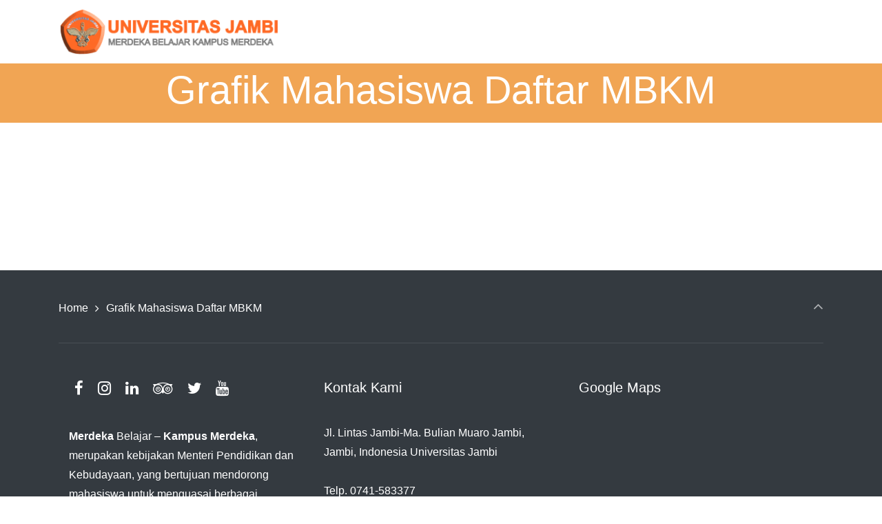

--- FILE ---
content_type: text/html; charset=UTF-8
request_url: https://mbkm.unja.ac.id/index.php/grafik-mahasiswa-daftar-mbkm/
body_size: 9947
content:
 

<!-- ******************* Variables > Run End ******************* -->

<!DOCTYPE html>
<html lang="en-US">
<head>

	<!-- Custom CSS -->
	 
	<!-- Custom JS -->
	 
	<!-- Google Analytics -->
	 

	<!-- Share Content Scripts -->
	
	<meta charset="UTF-8">
	<meta http-equiv="X-UA-Compatible" content="IE=edge">
	<meta name="viewport" content="width=device-width, initial-scale=1, shrink-to-fit=no">
	<meta name="mobile-web-app-capable" content="yes">
	<meta name="apple-mobile-web-app-capable" content="yes">
	<meta name="apple-mobile-web-app-title" content="Kampus Merdeka - Merdeka Belajar Universitas Jambi">
	<meta http-equiv="x-dns-prefetch-control" content="on">
	<link rel="dns-prefetch" href="//fonts.googleapis.com">
	<link rel="profile" href="http://gmpg.org/xfn/11">
	<link rel="pingback" href="https://mbkm.unja.ac.id/xmlrpc.php">
	<title>Grafik Mahasiswa Daftar MBKM &#8211; Kampus Merdeka</title>
<meta name='robots' content='max-image-preview:large' />
<link rel='dns-prefetch' href='//s.w.org' />
		<script type="text/javascript">
			window._wpemojiSettings = {"baseUrl":"https:\/\/s.w.org\/images\/core\/emoji\/13.1.0\/72x72\/","ext":".png","svgUrl":"https:\/\/s.w.org\/images\/core\/emoji\/13.1.0\/svg\/","svgExt":".svg","source":{"concatemoji":"https:\/\/mbkm.unja.ac.id\/wp-includes\/js\/wp-emoji-release.min.js?ver=5.8.12"}};
			!function(e,a,t){var n,r,o,i=a.createElement("canvas"),p=i.getContext&&i.getContext("2d");function s(e,t){var a=String.fromCharCode;p.clearRect(0,0,i.width,i.height),p.fillText(a.apply(this,e),0,0);e=i.toDataURL();return p.clearRect(0,0,i.width,i.height),p.fillText(a.apply(this,t),0,0),e===i.toDataURL()}function c(e){var t=a.createElement("script");t.src=e,t.defer=t.type="text/javascript",a.getElementsByTagName("head")[0].appendChild(t)}for(o=Array("flag","emoji"),t.supports={everything:!0,everythingExceptFlag:!0},r=0;r<o.length;r++)t.supports[o[r]]=function(e){if(!p||!p.fillText)return!1;switch(p.textBaseline="top",p.font="600 32px Arial",e){case"flag":return s([127987,65039,8205,9895,65039],[127987,65039,8203,9895,65039])?!1:!s([55356,56826,55356,56819],[55356,56826,8203,55356,56819])&&!s([55356,57332,56128,56423,56128,56418,56128,56421,56128,56430,56128,56423,56128,56447],[55356,57332,8203,56128,56423,8203,56128,56418,8203,56128,56421,8203,56128,56430,8203,56128,56423,8203,56128,56447]);case"emoji":return!s([10084,65039,8205,55357,56613],[10084,65039,8203,55357,56613])}return!1}(o[r]),t.supports.everything=t.supports.everything&&t.supports[o[r]],"flag"!==o[r]&&(t.supports.everythingExceptFlag=t.supports.everythingExceptFlag&&t.supports[o[r]]);t.supports.everythingExceptFlag=t.supports.everythingExceptFlag&&!t.supports.flag,t.DOMReady=!1,t.readyCallback=function(){t.DOMReady=!0},t.supports.everything||(n=function(){t.readyCallback()},a.addEventListener?(a.addEventListener("DOMContentLoaded",n,!1),e.addEventListener("load",n,!1)):(e.attachEvent("onload",n),a.attachEvent("onreadystatechange",function(){"complete"===a.readyState&&t.readyCallback()})),(n=t.source||{}).concatemoji?c(n.concatemoji):n.wpemoji&&n.twemoji&&(c(n.twemoji),c(n.wpemoji)))}(window,document,window._wpemojiSettings);
		</script>
		<style type="text/css">
img.wp-smiley,
img.emoji {
	display: inline !important;
	border: none !important;
	box-shadow: none !important;
	height: 1em !important;
	width: 1em !important;
	margin: 0 .07em !important;
	vertical-align: -0.1em !important;
	background: none !important;
	padding: 0 !important;
}
</style>
	<link rel='stylesheet' id='wc-blocks-vendors-style-css'  href='https://mbkm.unja.ac.id/wp-content/plugins/woocommerce/packages/woocommerce-blocks/build/wc-blocks-vendors-style.css?ver=5.7.2' type='text/css' media='all' />
<link rel='stylesheet' id='wc-blocks-style-css'  href='https://mbkm.unja.ac.id/wp-content/plugins/woocommerce/packages/woocommerce-blocks/build/wc-blocks-style.css?ver=5.7.2' type='text/css' media='all' />
<link rel='stylesheet' id='borderless-css'  href='https://mbkm.unja.ac.id/wp-content/plugins/borderless/assets/styles/borderless.min.css?ver=1.2.6' type='text/css' media='all' />
<link rel='stylesheet' id='contact-form-7-css'  href='https://mbkm.unja.ac.id/wp-content/plugins/contact-form-7/includes/css/styles.css?ver=5.4.2' type='text/css' media='all' />
<link rel='stylesheet' id='wpdm-font-awesome-css'  href='https://mbkm.unja.ac.id/wp-content/plugins/download-manager/assets/fontawesome/css/all.css?ver=5.8.12' type='text/css' media='all' />
<link rel='stylesheet' id='wpdm-front-bootstrap-css'  href='https://mbkm.unja.ac.id/wp-content/plugins/download-manager/assets/bootstrap/css/bootstrap.min.css?ver=5.8.12' type='text/css' media='all' />
<link rel='stylesheet' id='wpdm-front-css'  href='https://mbkm.unja.ac.id/wp-content/plugins/download-manager/assets/css/front.css?ver=5.8.12' type='text/css' media='all' />
<link rel='stylesheet' id='rs-plugin-settings-css'  href='https://mbkm.unja.ac.id/wp-content/plugins/revslider/public/assets/css/rs6.css?ver=6.3.9' type='text/css' media='all' />
<style id='rs-plugin-settings-inline-css' type='text/css'>
#rs-demo-id {}
</style>
<link rel='stylesheet' id='woocommerce-layout-css'  href='https://mbkm.unja.ac.id/wp-content/plugins/woocommerce/assets/css/woocommerce-layout.css?ver=5.7.2' type='text/css' media='all' />
<link rel='stylesheet' id='woocommerce-smallscreen-css'  href='https://mbkm.unja.ac.id/wp-content/plugins/woocommerce/assets/css/woocommerce-smallscreen.css?ver=5.7.2' type='text/css' media='only screen and (max-width: 768px)' />
<link rel='stylesheet' id='woocommerce-general-css'  href='https://mbkm.unja.ac.id/wp-content/plugins/woocommerce/assets/css/woocommerce.css?ver=5.7.2' type='text/css' media='all' />
<style id='woocommerce-inline-inline-css' type='text/css'>
.woocommerce form .form-row .required { visibility: visible; }
</style>
<link rel='stylesheet' id='vslmd-styles-css'  href='https://mbkm.unja.ac.id/wp-content/themes/hotel/css/theme.min.css?ver=2.0.0' async='async' type='text/css' media='' />
<link rel='stylesheet' id='vslmd-linearicons-css'  href='http://mbkm.unja.ac.id/wp-content/uploads/ve_icon_fonts/linearicons/linearicons.css?ver=1.0' type='text/css' media='all' />
<link rel='stylesheet' id='vslmd-interface-css'  href='http://mbkm.unja.ac.id/wp-content/uploads/ve_icon_fonts/interface/interface.css?ver=1.0' type='text/css' media='all' />
<link rel='stylesheet' id='elements_style-css'  href='https://mbkm.unja.ac.id/wp-content/themes/hotel/vslmd/visual-elements/assets/styles/elements.css?ver=2.0.9' type='text/css' media='all' />
<link rel='stylesheet' id='js_composer_front-css'  href='https://mbkm.unja.ac.id/wp-content/plugins/js_composer/assets/css/js_composer.min.css?ver=6.7.0' type='text/css' media='all' />
<link rel='stylesheet' id='bsf-Defaults-css'  href='https://mbkm.unja.ac.id/wp-content/uploads/smile_fonts/Defaults/Defaults.css?ver=3.19.8' type='text/css' media='all' />
<script type='text/javascript' src='https://mbkm.unja.ac.id/wp-includes/js/jquery/jquery.min.js?ver=3.6.0' id='jquery-core-js'></script>
<script type='text/javascript' src='https://mbkm.unja.ac.id/wp-includes/js/jquery/jquery-migrate.min.js?ver=3.3.2' id='jquery-migrate-js'></script>
<script type='text/javascript' src='https://mbkm.unja.ac.id/wp-content/plugins/download-manager/assets/bootstrap/js/popper.min.js?ver=5.8.12' id='wpdm-poper-js'></script>
<script type='text/javascript' src='https://mbkm.unja.ac.id/wp-content/plugins/download-manager/assets/bootstrap/js/bootstrap.min.js?ver=5.8.12' id='wpdm-front-bootstrap-js'></script>
<script type='text/javascript' id='wpdm-frontjs-js-extra'>
/* <![CDATA[ */
var wpdm_url = {"home":"https:\/\/mbkm.unja.ac.id\/","site":"https:\/\/mbkm.unja.ac.id\/","ajax":"https:\/\/mbkm.unja.ac.id\/wp-admin\/admin-ajax.php"};
var wpdm_js = {"spinner":"<i class=\"fas fa-sun fa-spin\"><\/i>"};
/* ]]> */
</script>
<script type='text/javascript' src='https://mbkm.unja.ac.id/wp-content/plugins/download-manager/assets/js/front.js?ver=3.2.15' id='wpdm-frontjs-js'></script>
<script type='text/javascript' src='https://mbkm.unja.ac.id/wp-content/plugins/revslider/public/assets/js/rbtools.min.js?ver=6.3.9' id='tp-tools-js'></script>
<script type='text/javascript' src='https://mbkm.unja.ac.id/wp-content/plugins/revslider/public/assets/js/rs6.min.js?ver=6.3.9' id='revmin-js'></script>
<script type='text/javascript' src='https://mbkm.unja.ac.id/wp-content/plugins/woocommerce/assets/js/jquery-blockui/jquery.blockUI.min.js?ver=2.7.0-wc.5.7.2' id='jquery-blockui-js'></script>
<script type='text/javascript' id='wc-add-to-cart-js-extra'>
/* <![CDATA[ */
var wc_add_to_cart_params = {"ajax_url":"\/wp-admin\/admin-ajax.php","wc_ajax_url":"\/?wc-ajax=%%endpoint%%","i18n_view_cart":"View cart","cart_url":"https:\/\/mbkm.unja.ac.id\/index.php\/cart\/","is_cart":"","cart_redirect_after_add":"no"};
/* ]]> */
</script>
<script type='text/javascript' src='https://mbkm.unja.ac.id/wp-content/plugins/woocommerce/assets/js/frontend/add-to-cart.min.js?ver=5.7.2' id='wc-add-to-cart-js'></script>
<script type='text/javascript' src='https://mbkm.unja.ac.id/wp-content/plugins/js_composer/assets/js/vendors/woocommerce-add-to-cart.js?ver=6.7.0' id='vc_woocommerce-add-to-cart-js-js'></script>
<script type='text/javascript' src='https://mbkm.unja.ac.id/wp-content/themes/hotel/js/popper.min.js?ver=1' id='popper-scripts-js'></script>
<link rel="https://api.w.org/" href="https://mbkm.unja.ac.id/index.php/wp-json/" /><link rel="alternate" type="application/json" href="https://mbkm.unja.ac.id/index.php/wp-json/wp/v2/pages/4279" /><link rel="canonical" href="https://mbkm.unja.ac.id/index.php/grafik-mahasiswa-daftar-mbkm/" />
<link rel="alternate" type="application/json+oembed" href="https://mbkm.unja.ac.id/index.php/wp-json/oembed/1.0/embed?url=https%3A%2F%2Fmbkm.unja.ac.id%2Findex.php%2Fgrafik-mahasiswa-daftar-mbkm%2F" />
<link rel="alternate" type="text/xml+oembed" href="https://mbkm.unja.ac.id/index.php/wp-json/oembed/1.0/embed?url=https%3A%2F%2Fmbkm.unja.ac.id%2Findex.php%2Fgrafik-mahasiswa-daftar-mbkm%2F&#038;format=xml" />
<meta name="framework" content="Redux 4.3.1" />	<noscript><style>.woocommerce-product-gallery{ opacity: 1 !important; }</style></noscript>
	<style type="text/css">.recentcomments a{display:inline !important;padding:0 !important;margin:0 !important;}</style><meta name="generator" content="Powered by WPBakery Page Builder - drag and drop page builder for WordPress."/>
<meta name="generator" content="Powered by Slider Revolution 6.3.9 - responsive, Mobile-Friendly Slider Plugin for WordPress with comfortable drag and drop interface." />
<link rel="icon" href="https://mbkm.unja.ac.id/wp-content/uploads/2021/09/cropped-LAMBANG-UNJA-EMBOSE-baru-copy-32x32.png" sizes="32x32" />
<link rel="icon" href="https://mbkm.unja.ac.id/wp-content/uploads/2021/09/cropped-LAMBANG-UNJA-EMBOSE-baru-copy-192x192.png" sizes="192x192" />
<link rel="apple-touch-icon" href="https://mbkm.unja.ac.id/wp-content/uploads/2021/09/cropped-LAMBANG-UNJA-EMBOSE-baru-copy-180x180.png" />
<meta name="msapplication-TileImage" content="https://mbkm.unja.ac.id/wp-content/uploads/2021/09/cropped-LAMBANG-UNJA-EMBOSE-baru-copy-270x270.png" />
<script type="text/javascript">function setREVStartSize(e){
			//window.requestAnimationFrame(function() {				 
				window.RSIW = window.RSIW===undefined ? window.innerWidth : window.RSIW;	
				window.RSIH = window.RSIH===undefined ? window.innerHeight : window.RSIH;	
				try {								
					var pw = document.getElementById(e.c).parentNode.offsetWidth,
						newh;
					pw = pw===0 || isNaN(pw) ? window.RSIW : pw;
					e.tabw = e.tabw===undefined ? 0 : parseInt(e.tabw);
					e.thumbw = e.thumbw===undefined ? 0 : parseInt(e.thumbw);
					e.tabh = e.tabh===undefined ? 0 : parseInt(e.tabh);
					e.thumbh = e.thumbh===undefined ? 0 : parseInt(e.thumbh);
					e.tabhide = e.tabhide===undefined ? 0 : parseInt(e.tabhide);
					e.thumbhide = e.thumbhide===undefined ? 0 : parseInt(e.thumbhide);
					e.mh = e.mh===undefined || e.mh=="" || e.mh==="auto" ? 0 : parseInt(e.mh,0);		
					if(e.layout==="fullscreen" || e.l==="fullscreen") 						
						newh = Math.max(e.mh,window.RSIH);					
					else{					
						e.gw = Array.isArray(e.gw) ? e.gw : [e.gw];
						for (var i in e.rl) if (e.gw[i]===undefined || e.gw[i]===0) e.gw[i] = e.gw[i-1];					
						e.gh = e.el===undefined || e.el==="" || (Array.isArray(e.el) && e.el.length==0)? e.gh : e.el;
						e.gh = Array.isArray(e.gh) ? e.gh : [e.gh];
						for (var i in e.rl) if (e.gh[i]===undefined || e.gh[i]===0) e.gh[i] = e.gh[i-1];
											
						var nl = new Array(e.rl.length),
							ix = 0,						
							sl;					
						e.tabw = e.tabhide>=pw ? 0 : e.tabw;
						e.thumbw = e.thumbhide>=pw ? 0 : e.thumbw;
						e.tabh = e.tabhide>=pw ? 0 : e.tabh;
						e.thumbh = e.thumbhide>=pw ? 0 : e.thumbh;					
						for (var i in e.rl) nl[i] = e.rl[i]<window.RSIW ? 0 : e.rl[i];
						sl = nl[0];									
						for (var i in nl) if (sl>nl[i] && nl[i]>0) { sl = nl[i]; ix=i;}															
						var m = pw>(e.gw[ix]+e.tabw+e.thumbw) ? 1 : (pw-(e.tabw+e.thumbw)) / (e.gw[ix]);					
						newh =  (e.gh[ix] * m) + (e.tabh + e.thumbh);
					}				
					if(window.rs_init_css===undefined) window.rs_init_css = document.head.appendChild(document.createElement("style"));					
					document.getElementById(e.c).height = newh+"px";
					window.rs_init_css.innerHTML += "#"+e.c+"_wrapper { height: "+newh+"px }";				
				} catch(e){
					console.log("Failure at Presize of Slider:" + e)
				}					   
			//});
		  };</script>
<style id="vslmd_options-dynamic-css" title="dynamic-css" class="redux-options-output">.global-color, .global-color ul li, .global-color ul li a, a, h2.entry-title a, .widget-area aside.widget ol li a:hover, .btn-read-more, .pagination .page-item:not(.active) .page-link, .widget-area aside.widget ul li a:hover,.vslmd-linkedin i,.vslmd-googleplus i, .vslmd-facebook i, .vslmd-twitter i, .dark .top-footer .breadcrumbs-footer .breadcrumb a:hover, .dark .top-footer .breadcrumbs-footer .breadcrumb span a:hover, .light .top-footer .breadcrumbs-footer .breadcrumb a:hover, .light .top-footer .breadcrumbs-footer .breadcrumb span a:hover, .desktop-mode .header-bottom .navbar-nav .active > .nav-link, .desktop-mode .header-bottom .navbar-nav .active > .nav-link:focus, .desktop-mode .header-bottom .navbar-nav .active > .nav-link:hover, .light .navbar-nav.t_link li:hover a.dropdown-toggle, .dark .navbar-nav.t_link li:hover a.dropdown-toggle, .navbar-default .navbar-nav.t_link li a:focus, .navbar-default .navbar-nav.t_link li a:hover, .navbar-inverse .navbar-nav.t_link li a:focus, .navbar-inverse .navbar-nav.t_link li a:hover, .light .vslmd-widget-container li a, .light .vslmd-widget-container li span i, .dark .vslmd-widget-container li a, .dark .vslmd-widget-container li span i, .wrapper-footer.light .widgets-footer ol li a:hover, .wrapper-footer.light .widgets-footer ul li a:hover, .wrapper-footer.dark .widgets-footer ol li a:hover, .wrapper-footer.dark .widgets-footer ul li a:hover, .light .top-footer .breadcrumbs-footer .breadcrumb > li a:hover, .dark .top-footer .breadcrumbs-footer .breadcrumb > li a:hover, .light .bottom-footer a, .dark .bottom-footer a, .wrapper-footer.light .social-widget-icon a i:hover, .wrapper-footer.dark .social-widget-icon a i:hover, .visualmodo-related-posts .card:hover a .card-body .card-title{color:#ED7200;}.woocommerce .woocommerce-product-search button, .woocommerce-page .woocommerce-product-search button, .global-background-color, .btn-primary, .header-presentation .hp-background-color, .tagcloud a:hover, .btn-read-more:hover, .post-container .mejs-container, .post-container .mejs-container .mejs-controls, .post-container .mejs-embed, .mejs-embed body, .woocommerce-page input.button, .woocommerce .cart-table-vslmd .cart .button, .woocommerce .cart-table-vslmd .cart input.button,.woocommerce input.button.alt, .page-item.active .page-link, .light .navbar-nav.b_link .active > a,  .light .navbar-nav.b_link .active > a:focus, .light .navbar-nav.b_link .active > a:hover, .dark .navbar-nav.b_link .active > a, .dark .navbar-nav.b_link .active > a:focus, .dark .navbar-nav.b_link .active > a:hover, .woocommerce .widget_price_filter .ui-slider .ui-slider-handle, .woocommerce .widget_price_filter .ui-slider .ui-slider-range, .cart-menu div.widget_shopping_cart_content p.buttons a.button.checkout, .bbpress .bbp-search-form form input.button{background-color:#ED7200;}.global-border-color, .btn-primary, .btn-read-more, .btn-read-more:hover, .page-item.active .page-link, .bbpress .bbp-search-form form input.button{border-color:#ED7200;}.header-presentation .hp-background-color{background-color:rgba(234,122,0,0.67);}.header-presentation{background-repeat:no-repeat;background-attachment:scroll;background-position:center center;background-size:cover;}</style><style type="text/css" data-type="vc_shortcodes-custom-css">.vc_custom_1632471482320{padding-top: 85px !important;padding-bottom: 65px !important;}.vc_custom_1520447729309{padding-right: 30px !important;}</style><noscript><style> .wpb_animate_when_almost_visible { opacity: 1; }</style></noscript><meta name="generator" content="WordPress Download Manager 3.2.15" />
                <link href="https://fonts.googleapis.com/css?family=Rubik"
              rel="stylesheet">
        <style>
            .w3eden .fetfont,
            .w3eden .btn,
            .w3eden .btn.wpdm-front h3.title,
            .w3eden .wpdm-social-lock-box .IN-widget a span:last-child,
            .w3eden #xfilelist .panel-heading,
            .w3eden .wpdm-frontend-tabs a,
            .w3eden .alert:before,
            .w3eden .panel .panel-heading,
            .w3eden .discount-msg,
            .w3eden .panel.dashboard-panel h3,
            .w3eden #wpdm-dashboard-sidebar .list-group-item,
            .w3eden #package-description .wp-switch-editor,
            .w3eden .w3eden.author-dashbboard .nav.nav-tabs li a,
            .w3eden .wpdm_cart thead th,
            .w3eden #csp .list-group-item,
            .w3eden .modal-title {
                font-family: Rubik, -apple-system, BlinkMacSystemFont, "Segoe UI", Roboto, Helvetica, Arial, sans-serif, "Apple Color Emoji", "Segoe UI Emoji", "Segoe UI Symbol";
                text-transform: uppercase;
                font-weight: 700;
            }
            .w3eden #csp .list-group-item {
                text-transform: unset;
            }


        </style>
            <style>
        /* WPDM Link Template Styles */        </style>
                <style>

            :root {
                --color-primary: #4a8eff;
                --color-primary-rgb: 74, 142, 255;
                --color-primary-hover: #4a8eff;
                --color-primary-active: #4a8eff;
                --color-secondary: #4a8eff;
                --color-secondary-rgb: 74, 142, 255;
                --color-secondary-hover: #4a8eff;
                --color-secondary-active: #4a8eff;
                --color-success: #18ce0f;
                --color-success-rgb: 24, 206, 15;
                --color-success-hover: #4a8eff;
                --color-success-active: #4a8eff;
                --color-info: #2CA8FF;
                --color-info-rgb: 44, 168, 255;
                --color-info-hover: #2CA8FF;
                --color-info-active: #2CA8FF;
                --color-warning: #f29e0f;
                --color-warning-rgb: 242, 158, 15;
                --color-warning-hover: orange;
                --color-warning-active: orange;
                --color-danger: #ff5062;
                --color-danger-rgb: 255, 80, 98;
                --color-danger-hover: #ff5062;
                --color-danger-active: #ff5062;
                --color-green: #30b570;
                --color-blue: #0073ff;
                --color-purple: #8557D3;
                --color-red: #ff5062;
                --color-muted: rgba(69, 89, 122, 0.6);
                --wpdm-font: "Rubik", -apple-system, BlinkMacSystemFont, "Segoe UI", Roboto, Helvetica, Arial, sans-serif, "Apple Color Emoji", "Segoe UI Emoji", "Segoe UI Symbol";
            }

            .wpdm-download-link.btn.btn-primary {
                border-radius: 4px;
            }


        </style>
        </head>

<body class="page-template-default page page-id-4279 light-colors-overlay colors-overlay-enabled horizontal-nav light-colors-nav responsive-collapsing-md theme-hotel woocommerce-no-js wpb-js-composer js-comp-ver-6.7.0 vc_responsive desktop-mode">

		
			
		<div class="hfeed site stretched-layout" id="page">
			
			<!-- Top header -->
			
			 
				
				<div class="header-top light bg-white d-none d-sm-none d-md-block d-lg-block d-xl-block">
					
					<div class="container">
						
						<div class="row align-items-center">
								
        
        <div class="col-md-6">
                    </div>
        
         <div class="col-md-6">
                    </div>
    
    
						</div>
						
					</div>
					
				</div>
				
			 
			
			<!-- Top header end -->
			
			<!-- ******************* The Navbar Area ******************* -->
			<div class="wrapper-fluid wrapper-navbar horizontal-header sticky-navigation" id="wrapper-navbar">
				
				<a class="skip-link screen-reader-text sr-only" href="#content">Skip to content</a>
				
				<nav class="navbar header-bottom light navbar-light bg-white  navbar-expand-md header-medium ">
					<div class="container">
						
						<button class="navbar-toggler" type="button" data-toggle="collapse" data-target="#navbarNavDropdown" aria-controls="navbarNavDropdown" aria-expanded="false" aria-label="Toggle navigation">
							<span class="navbar-toggler-icon"></span>
						</button>
						
						<!-- Your site title as branding in the menu -->
						<a class="navbar-brand mb-0 " href="https://mbkm.unja.ac.id/" title="Kampus Merdeka" rel="home">
							
															 <img class="brand-default" src='http://mbkm.unja.ac.id/wp-content/uploads/2021/09/logo_mkmb-removebg-preview-e1632471068984.png' > 								 <img class="brand-light" src='http://mbkm.unja.ac.id/wp-content/uploads/2021/09/logo_mkmb-removebg-preview-e1632471068984.png' > 								 <img class="brand-dark" src='http://mbkm.unja.ac.id/wp-content/uploads/2021/09/logo_mkmb-removebg-preview-e1632471068984.png' > 								 <img class="brand-mobile" src='http://mbkm.unja.ac.id/wp-content/uploads/2021/09/logo_mkmb-removebg-preview-e1632471068984.png' > 							
						</a>

						<div class="extra-elements extra-elements__mobile">
<div class="extra-elements-nav">

    <ul id="extra-elements-menu" class="navbar-nav justify-content-end">


        <!-- Wishlist -->

        
        <!-- Cart Menu -->

        
        <!-- Search Middle Screen -->

        
        <li class="nav-search nav-item dropdown d-none d-sm-none d-md-block d-lg-block d-xl-block">
            <a data-toggle="dropdown" class="dropdown-toggle nav-link" href="#"><i class="fa fa-search" aria-hidden="true"></i></a>
            <ul role="menu" class="dropdown-menu dropdown-menu-right extra-md-menu dropdown-menu-white">
                <li>
                    <form method="get" id="searchform" action="https://mbkm.unja.ac.id/" role="search">
                        <div class="input-group">
                            <input type="text" class="field form-control" name="s" id="s" placeholder="Search &hellip;" />
                            <span class="input-group-btn">
                                <input type="submit" class="submit btn btn-primary" name="submit" id="searchsubmit" value="Search" />
                            </span>
                        </div>
                    </form>
                </li>
            </ul>
        </li>

        
        <!-- Side Navigation -->

        
    </ul>

</div></div>
						
						<!-- The WordPress Menu goes here -->
						<div id="navbarNavDropdown" class="collapse navbar-collapse justify-content-end"><ul id="main-menu" class="navbar-nav"><li id="menu-item-4220" class="menu-item menu-item-type-custom menu-item-object-custom menu-item-home nav-item menu-item-4220 "><a title="Home" href="https://mbkm.unja.ac.id/" class="nav-link"><div class="title-content">Home</div></a></li>
<li id="menu-item-4284" class="menu-item menu-item-type-custom menu-item-object-custom current-menu-ancestor current-menu-parent menu-item-has-children nav-item menu-item-4284 dropdown "><a title="Profil" href="#" data-toggle="dropdown" class="nav-link dropdown-toggle" aria-haspopup="true"><div class="title-content">Profil</div> <i class="fa fa-angle-down dropdown-icon" aria-hidden="true"></i></a>
<ul class=" dropdown-menu dropdown-menu-white" role="menu">
	<li id="menu-item-4221" class="menu-item menu-item-type-post_type menu-item-object-page nav-item menu-item-4221 "><a title="Kata Sambutan" href="https://mbkm.unja.ac.id/index.php/kata-sambutan/" class="nav-link"><div class="title-content">Kata Sambutan</div></a></li>
	<li id="menu-item-4289" class="menu-item menu-item-type-post_type menu-item-object-page nav-item menu-item-4289 "><a title="Sejarah" href="https://mbkm.unja.ac.id/index.php/sejarah/" class="nav-link"><div class="title-content">Sejarah</div></a></li>
	<li id="menu-item-4288" class="menu-item menu-item-type-post_type menu-item-object-page nav-item menu-item-4288 "><a title="Visi dan Misi" href="https://mbkm.unja.ac.id/index.php/visi-dan-misi/" class="nav-link"><div class="title-content">Visi dan Misi</div></a></li>
	<li id="menu-item-4287" class="menu-item menu-item-type-post_type menu-item-object-page nav-item menu-item-4287 "><a title="Struktur Organisasi" href="https://mbkm.unja.ac.id/index.php/struktur-organisasi/" class="nav-link"><div class="title-content">Struktur Organisasi</div></a></li>
	<li id="menu-item-4285" class="menu-item menu-item-type-post_type menu-item-object-page nav-item menu-item-4285 "><a title="Grafik Mahasiswa MBKM" href="https://mbkm.unja.ac.id/index.php/grafik-mahasiswa-mbkm/" class="nav-link"><div class="title-content">Grafik Mahasiswa MBKM</div></a></li>
	<li id="menu-item-4286" class="menu-item menu-item-type-post_type menu-item-object-page current-menu-item page_item page-item-4279 current_page_item nav-item menu-item-4286 active "><a title="Grafik Mahasiswa Daftar MBKM" href="https://mbkm.unja.ac.id/index.php/grafik-mahasiswa-daftar-mbkm/" class="nav-link"><div class="title-content">Grafik Mahasiswa Daftar MBKM</div></a></li>
</ul>
</li>
<li id="menu-item-4300" class="menu-item menu-item-type-custom menu-item-object-custom menu-item-has-children nav-item menu-item-4300 dropdown "><a title="Program MBKM" href="#" data-toggle="dropdown" class="nav-link dropdown-toggle" aria-haspopup="true"><div class="title-content">Program MBKM</div> <i class="fa fa-angle-down dropdown-icon" aria-hidden="true"></i></a>
<ul class=" dropdown-menu dropdown-menu-white" role="menu">
	<li id="menu-item-4305" class="menu-item menu-item-type-post_type menu-item-object-page nav-item menu-item-4305 "><a title="Lintas Prodi (Cross Enrollment)" href="https://mbkm.unja.ac.id/index.php/lintas-prodi-cross-enrollment/" class="nav-link"><div class="title-content">Lintas Prodi (Cross Enrollment)</div></a></li>
	<li id="menu-item-4301" class="menu-item menu-item-type-custom menu-item-object-custom menu-item-has-children nav-item menu-item-4301 dropdown-submenu "><a title="Luar Perguruan Tinggi" href="#" class="nav-link"><div class="title-content">Luar Perguruan Tinggi</div></a>
	<ul class=" dropdown-menu dropdown-menu-white" role="menu">
		<li id="menu-item-4306" class="menu-item menu-item-type-post_type menu-item-object-page nav-item menu-item-4306 "><a title="Proyek Kemanusiaan" href="https://mbkm.unja.ac.id/index.php/proyek-kemanusiaan/" class="nav-link"><div class="title-content">Proyek Kemanusiaan</div></a></li>
		<li id="menu-item-4307" class="menu-item menu-item-type-post_type menu-item-object-page nav-item menu-item-4307 "><a title="Proyek Independen" href="https://mbkm.unja.ac.id/index.php/proyek-independen/" class="nav-link"><div class="title-content">Proyek Independen</div></a></li>
		<li id="menu-item-4308" class="menu-item menu-item-type-post_type menu-item-object-page nav-item menu-item-4308 "><a title="Wirausaha" href="https://mbkm.unja.ac.id/index.php/wirausaha/" class="nav-link"><div class="title-content">Wirausaha</div></a></li>
		<li id="menu-item-4309" class="menu-item menu-item-type-post_type menu-item-object-page nav-item menu-item-4309 "><a title="Magang" href="https://mbkm.unja.ac.id/index.php/magang/" class="nav-link"><div class="title-content">Magang</div></a></li>
		<li id="menu-item-4310" class="menu-item menu-item-type-post_type menu-item-object-page nav-item menu-item-4310 "><a title="Membangun Desa" href="https://mbkm.unja.ac.id/index.php/membangun-desa/" class="nav-link"><div class="title-content">Membangun Desa</div></a></li>
		<li id="menu-item-4311" class="menu-item menu-item-type-post_type menu-item-object-page nav-item menu-item-4311 "><a title="Asistensi Mengajar" href="https://mbkm.unja.ac.id/index.php/asistensi-mengajar/" class="nav-link"><div class="title-content">Asistensi Mengajar</div></a></li>
	</ul>
</li>
	<li id="menu-item-4304" class="menu-item menu-item-type-post_type menu-item-object-page nav-item menu-item-4304 "><a title="Deskripsi Mata Kuliah" href="https://mbkm.unja.ac.id/index.php/deskripsi-mata-kuliah/" class="nav-link"><div class="title-content">Deskripsi Mata Kuliah</div></a></li>
	<li id="menu-item-4303" class="menu-item menu-item-type-post_type menu-item-object-page nav-item menu-item-4303 "><a title="Rekognisi Mata Kuliah" href="https://mbkm.unja.ac.id/index.php/rekognisi-mata-kuliah/" class="nav-link"><div class="title-content">Rekognisi Mata Kuliah</div></a></li>
	<li id="menu-item-4302" class="menu-item menu-item-type-post_type menu-item-object-page nav-item menu-item-4302 "><a title="Kerjasama Institusi" href="https://mbkm.unja.ac.id/index.php/kerjasama-institusi/" class="nav-link"><div class="title-content">Kerjasama Institusi</div></a></li>
</ul>
</li>
<li id="menu-item-4312" class="menu-item menu-item-type-custom menu-item-object-custom menu-item-has-children nav-item menu-item-4312 dropdown "><a title="Pendaftaran" href="#" data-toggle="dropdown" class="nav-link dropdown-toggle" aria-haspopup="true"><div class="title-content">Pendaftaran</div> <i class="fa fa-angle-down dropdown-icon" aria-hidden="true"></i></a>
<ul class=" dropdown-menu dropdown-menu-white" role="menu">
	<li id="menu-item-4375" class="menu-item menu-item-type-custom menu-item-object-custom nav-item menu-item-4375 "><a title="Program MBKM (Mhs UNJA)" href="https://siakadeka.unja.ac.id/" class="nav-link"><div class="title-content">Program MBKM (Mhs UNJA)</div></a></li>
</ul>
</li>
<li id="menu-item-4323" class="menu-item menu-item-type-post_type menu-item-object-page nav-item menu-item-4323 "><a title="Dokumen" href="https://mbkm.unja.ac.id/index.php/dokumen/" class="nav-link"><div class="title-content">Dokumen</div></a></li>
<li id="menu-item-4324" class="menu-item menu-item-type-post_type menu-item-object-page nav-item menu-item-4324 "><a title="Peraturan" href="https://mbkm.unja.ac.id/index.php/peraturan/" class="nav-link"><div class="title-content">Peraturan</div></a></li>
<li id="menu-item-4322" class="menu-item menu-item-type-post_type menu-item-object-page nav-item menu-item-4322 "><a title="Galeri" href="https://mbkm.unja.ac.id/index.php/galeri/" class="nav-link"><div class="title-content">Galeri</div></a></li>
<li id="menu-item-4321" class="menu-item menu-item-type-post_type menu-item-object-page nav-item menu-item-4321 "><a title="Download" href="https://mbkm.unja.ac.id/index.php/download/" class="nav-link"><div class="title-content">Download</div></a></li>
</ul></div>						
						<div class="extra-elements extra-elements__desktop">
<div class="extra-elements-nav">

    <ul id="extra-elements-menu" class="navbar-nav justify-content-end">


        <!-- Wishlist -->

        
        <!-- Cart Menu -->

        
        <!-- Search Middle Screen -->

        
        <li class="nav-search nav-item dropdown d-none d-sm-none d-md-block d-lg-block d-xl-block">
            <a data-toggle="dropdown" class="dropdown-toggle nav-link" href="#"><i class="fa fa-search" aria-hidden="true"></i></a>
            <ul role="menu" class="dropdown-menu dropdown-menu-right extra-md-menu dropdown-menu-white">
                <li>
                    <form method="get" id="searchform" action="https://mbkm.unja.ac.id/" role="search">
                        <div class="input-group">
                            <input type="text" class="field form-control" name="s" id="s" placeholder="Search &hellip;" />
                            <span class="input-group-btn">
                                <input type="submit" class="submit btn btn-primary" name="submit" id="searchsubmit" value="Search" />
                            </span>
                        </div>
                    </form>
                </li>
            </ul>
        </li>

        
        <!-- Side Navigation -->

        
    </ul>

</div></div>
					</div><!-- .container -->
					
				</nav><!-- .site-navigation -->
				
								
			</div><!-- .wrapper-navbar end -->
			
			<!-- Jumbotron -->
			
							
									
					<section class="header-presentation full">
						<div class="hp-background-color custom-color-layout-header-title-mode-3">
							<div class="container"> 
								<div class="hp-content">
									<h1>Grafik Mahasiswa Daftar MBKM</h1>								</div>
							</div> 
						</div>  
					</section><!-- Header Presentation end -->
					
								
				 <!-- Jumbotron -->
				 <!-- Header condition end -->
				 <!-- Vertical Header -->
				
<div class="wrapper" id="page-wrapper">
    
    <div  id="content" class="container">
        
       <div id="primary" class="col-md-12 content-area">

            <main id="main" class="site-main" role="main">

                
                    
<article id="post-4279" class="post-4279 page type-page status-publish hentry">

      
    
	<div class="entry-content">

		<div class="vc_row wpb_row vc_row-fluid wpb_animate_when_almost_visible wpb_fadeInRight fadeInRight vc_custom_1632471482320"><div class="wpb_column vc_column_container vc_col-sm-12"><div class="vc_column-inner vc_custom_1520447729309"><div class="wpb_wrapper"><div class="vc_empty_space"   style="height: 32px"><span class="vc_empty_space_inner"></span></div><div class="vc_empty_space"   style="height: 32px"><span class="vc_empty_space_inner"></span></div></div></div></div></div>

		
	</div><!-- .entry-content -->

</article><!-- #post-## -->

                    
                
            </main><!-- #main -->
           
        </div><!-- #primary -->
        
    </div><!-- Container end -->
    
</div><!-- Wrapper end -->



<div class="footer-background-image">

	<div class="wrapper wrapper-footer footer-background-color dark footer-bg-dark">

		<div class="container">

			<div class="row">

				<div class="col">

					<footer id="colophon" class="site-footer" role="contentinfo">

						
						
												<div class="top-footer">
							<div class="container">
								<div class="row align-items-center">
									<div class="breadcrumbs-footer col-11">
										<nav aria-label="breadcrumb" role="navigation"><ol class="breadcrumb align-items-center"><li class="breadcrumb-item"><a href="https://mbkm.unja.ac.id/" rel="v:url" property="v:title">Home</a></li> <i class="fa fa-angle-right"></i> <li class="breadcrumb-item active" aria-current="page">Grafik Mahasiswa Daftar MBKM</li></ol></nav><!-- .breadcrumbs -->									</div>
									<div class="bottom-to-top col-1 text-right">
										<span><i class="fa fa-angle-up"></i></span>
									</div>
								</div>
							</div>
						</div>

						
						
						
						
						<div class="widgets-footer">
							<div class="container">
								<div class="row">
									<!-- ******************* Footer Widget Area ******************* -->

<div class="col-md-4">
		            
            <!-- front display here -->
            <div>
                <div style="font-weight: bold; padding: 0 0 2px 0;">
                                    </div>
                <div class="vslmd-widget-container social-icons-widget widget-align-left ">
                <ul>

                	                	
                    
                    
                    
                    
                    
                    
                    
                                        <li class="social-widget-icon">
                        <a href="#" target="_blank" title="Facebook"><i class="fa fa-facebook"></i></a>
                    </li>
                    
                    
                    
                    
                    
                    
                                        <li class="social-widget-icon">
                        <a href="#" target="_blank" title="Instagram"><i class="fa fa-instagram"></i></a>
                    </li>
                    
                    
                                        <li class="social-widget-icon">
                        <a href="#" target="_blank" title="Linkedin"><i class="fa fa-linkedin"></i></a>
                    </li>
                    
                    
                    
                    
                    
                    
                    
                    
                    
                                        <li class="social-widget-icon">
                        <a href="#" target="_blank" title="TripAdvisor"><i class="fa fa-tripadvisor"></i></a>
                    </li>
                    
                    
                    
                                        <li class="social-widget-icon">
                        <a href="#" target="_blank" title="Twitter"><i class="fa fa-twitter"></i></a>
                    </li>
                    
                    
                    
                    
                    
                    
                                        <li class="social-widget-icon">
                        <a href="# " target="_blank" title="Youtube"><i class="fa fa-youtube"></i></a>
                    </li>
                    
                </ul>
                </div>
            </div>
            
             
<p><strong>Merdeka</strong> Belajar – <strong>Kampus Merdeka</strong>, merupakan kebijakan Menteri Pendidikan dan Kebudayaan, yang bertujuan mendorong mahasiswa untuk menguasai berbagai keilmuan yang berguna untuk memasuki dunia kerja.</p>
	</div>

<div class="col-md-4">
		            
                <div class="empty-space-widget" style="height:1rem;"></div>

                        
<h5>Kontak Kami</h5>
            
                <div class="empty-space-widget" style="height:2rem;"></div>

                        
<p>Jl. Lintas Jambi-Ma. Bulian Muaro Jambi, Jambi, Indonesia Universitas Jambi</p>

<p>Telp. 0741-583377</p>

<p>Fax. 0741-583111</p>
	</div>

<div class="col-md-4">
		            
                <div class="empty-space-widget" style="height:1rem;"></div>

                        
<h5>Google Maps</h5>
	</div>


								</div>
							</div>
						</div>

						
						<div class="site-info bottom-footer">
							<div class="container">
								<div class="row align-items-center">
									<div class="col-md-6 copyright-footer-item">
																				<span><strong>Copyright © 2021 Universitas Jambi.
</strong></span>
																			</div>
																	</div>
							</div>
						</div><!-- .site-info -->

					</footer><!-- #colophon -->

				</div><!-- col end -->

			</div><!-- row end -->

		</div><!-- container end -->

	</div><!-- background color end -->

</div><!-- wrapper end -->


</div><!-- #page -->

            <script>
                jQuery(function($){

                    
                });
            </script>
            <div id="fb-root"></div>
            	<script type="text/javascript">
		(function () {
			var c = document.body.className;
			c = c.replace(/woocommerce-no-js/, 'woocommerce-js');
			document.body.className = c;
		})();
	</script>
	<link rel='stylesheet' id='vc_animate-css-css'  href='https://mbkm.unja.ac.id/wp-content/plugins/js_composer/assets/lib/bower/animate-css/animate.min.css?ver=6.7.0' type='text/css' media='all' />
<script type='text/javascript' src='https://mbkm.unja.ac.id/wp-content/plugins/borderless/includes/svg/svg.min.js?ver=1.2.6' id='borderless_svg_js-js'></script>
<script type='text/javascript' src='https://mbkm.unja.ac.id/wp-content/plugins/borderless/assets/scripts/borderless.min.js?ver=1.2.6' id='borderless-js'></script>
<script type='text/javascript' src='https://mbkm.unja.ac.id/wp-includes/js/dist/vendor/regenerator-runtime.min.js?ver=0.13.7' id='regenerator-runtime-js'></script>
<script type='text/javascript' src='https://mbkm.unja.ac.id/wp-includes/js/dist/vendor/wp-polyfill.min.js?ver=3.15.0' id='wp-polyfill-js'></script>
<script type='text/javascript' id='contact-form-7-js-extra'>
/* <![CDATA[ */
var wpcf7 = {"api":{"root":"https:\/\/mbkm.unja.ac.id\/index.php\/wp-json\/","namespace":"contact-form-7\/v1"}};
/* ]]> */
</script>
<script type='text/javascript' src='https://mbkm.unja.ac.id/wp-content/plugins/contact-form-7/includes/js/index.js?ver=5.4.2' id='contact-form-7-js'></script>
<script type='text/javascript' src='https://mbkm.unja.ac.id/wp-includes/js/dist/hooks.min.js?ver=a7edae857aab69d69fa10d5aef23a5de' id='wp-hooks-js'></script>
<script type='text/javascript' src='https://mbkm.unja.ac.id/wp-includes/js/dist/i18n.min.js?ver=5f1269854226b4dd90450db411a12b79' id='wp-i18n-js'></script>
<script type='text/javascript' id='wp-i18n-js-after'>
wp.i18n.setLocaleData( { 'text direction\u0004ltr': [ 'ltr' ] } );
</script>
<script type='text/javascript' src='https://mbkm.unja.ac.id/wp-includes/js/jquery/jquery.form.min.js?ver=4.3.0' id='jquery-form-js'></script>
<script type='text/javascript' src='https://mbkm.unja.ac.id/wp-content/plugins/woocommerce/assets/js/js-cookie/js.cookie.min.js?ver=2.1.4-wc.5.7.2' id='js-cookie-js'></script>
<script type='text/javascript' id='woocommerce-js-extra'>
/* <![CDATA[ */
var woocommerce_params = {"ajax_url":"\/wp-admin\/admin-ajax.php","wc_ajax_url":"\/?wc-ajax=%%endpoint%%"};
/* ]]> */
</script>
<script type='text/javascript' src='https://mbkm.unja.ac.id/wp-content/plugins/woocommerce/assets/js/frontend/woocommerce.min.js?ver=5.7.2' id='woocommerce-js'></script>
<script type='text/javascript' id='wc-cart-fragments-js-extra'>
/* <![CDATA[ */
var wc_cart_fragments_params = {"ajax_url":"\/wp-admin\/admin-ajax.php","wc_ajax_url":"\/?wc-ajax=%%endpoint%%","cart_hash_key":"wc_cart_hash_f8b499db5e21f44da410f16ba6c73f2e","fragment_name":"wc_fragments_f8b499db5e21f44da410f16ba6c73f2e","request_timeout":"5000"};
/* ]]> */
</script>
<script type='text/javascript' src='https://mbkm.unja.ac.id/wp-content/plugins/woocommerce/assets/js/frontend/cart-fragments.min.js?ver=5.7.2' id='wc-cart-fragments-js'></script>
<script type='text/javascript' id='vslmd-scripts-js-extra'>
/* <![CDATA[ */
var simpleLikes = {"ajaxurl":"https:\/\/mbkm.unja.ac.id\/wp-admin\/admin-ajax.php","like":"Like","unlike":"Unlike"};
/* ]]> */
</script>
<script type='text/javascript' src='https://mbkm.unja.ac.id/wp-content/themes/hotel/js/theme.min.js?ver=2.0.0' id='vslmd-scripts-js'></script>
<script type='text/javascript' src='https://mbkm.unja.ac.id/wp-content/themes/hotel/vslmd/visual-elements/vslmd/modules/svg/js/svg.min.js?ver=2.0.9' id='ve_svg_js-js'></script>
<script type='text/javascript' src='https://mbkm.unja.ac.id/wp-content/themes/hotel/vslmd/visual-elements/assets/scripts/elements.js?ver=2.0.9' id='elements_script-js'></script>
<script type='text/javascript' src='https://mbkm.unja.ac.id/wp-includes/js/wp-embed.min.js?ver=5.8.12' id='wp-embed-js'></script>
<script type='text/javascript' src='https://mbkm.unja.ac.id/wp-content/plugins/js_composer/assets/js/dist/js_composer_front.min.js?ver=6.7.0' id='wpb_composer_front_js-js'></script>
<script type='text/javascript' src='https://mbkm.unja.ac.id/wp-content/plugins/js_composer/assets/lib/vc_waypoints/vc-waypoints.min.js?ver=6.7.0' id='vc_waypoints-js'></script>

</body>

</html>

--- FILE ---
content_type: text/css
request_url: https://mbkm.unja.ac.id/wp-content/themes/hotel/css/theme.min.css?ver=2.0.0
body_size: 79709
content:
@charset "UTF-8";/*!
 * Bootstrap v4.6.0 (https://getbootstrap.com/)
 * Copyright 2011-2021 The Bootstrap Authors
 * Copyright 2011-2021 Twitter, Inc.
 * Licensed under MIT (https://github.com/twbs/bootstrap/blob/main/LICENSE)
 */:root{--blue:#007bff;--indigo:#6610f2;--purple:#6f42c1;--pink:#e83e8c;--red:#dc3545;--orange:#fd7e14;--yellow:#ffc107;--green:#28a745;--teal:#20c997;--cyan:#17a2b8;--white:#fff;--gray:#6c757d;--gray-dark:#343a40;--primary:#007bff;--secondary:#6c757d;--success:#28a745;--info:#17a2b8;--warning:#ffc107;--danger:#dc3545;--light:#f8f9fa;--dark:#343a40;--breakpoint-xs:0;--breakpoint-sm:576px;--breakpoint-md:768px;--breakpoint-lg:992px;--breakpoint-xl:1200px;--font-family-sans-serif:-apple-system,BlinkMacSystemFont,"Segoe UI",Roboto,"Helvetica Neue",Arial,"Noto Sans","Liberation Sans",sans-serif,"Apple Color Emoji","Segoe UI Emoji","Segoe UI Symbol","Noto Color Emoji";--font-family-monospace:SFMono-Regular,Menlo,Monaco,Consolas,"Liberation Mono","Courier New",monospace}*,::after,::before{box-sizing:border-box}html{font-family:sans-serif;line-height:1.15;-webkit-text-size-adjust:100%;-webkit-tap-highlight-color:transparent}article,aside,figcaption,figure,footer,header,hgroup,main,nav,section{display:block}body{margin:0;font-family:-apple-system,BlinkMacSystemFont,"Segoe UI",Roboto,"Helvetica Neue",Arial,"Noto Sans","Liberation Sans",sans-serif,"Apple Color Emoji","Segoe UI Emoji","Segoe UI Symbol","Noto Color Emoji";font-size:1rem;font-weight:400;line-height:1.75;color:#212529;text-align:left;background-color:#fff}[tabindex="-1"]:focus:not(:focus-visible){outline:0!important}hr{box-sizing:content-box;height:0;overflow:visible}h1,h2,h3,h4,h5,h6{margin-top:0;margin-bottom:.5rem}p{margin-top:0;margin-bottom:1rem}abbr[data-original-title],abbr[title]{text-decoration:underline;-webkit-text-decoration:underline dotted;text-decoration:underline dotted;cursor:help;border-bottom:0;-webkit-text-decoration-skip-ink:none;text-decoration-skip-ink:none}address{margin-bottom:1rem;font-style:normal;line-height:inherit}dl,ol,ul{margin-top:0;margin-bottom:1rem}ol ol,ol ul,ul ol,ul ul{margin-bottom:0}dt{font-weight:700}dd{margin-bottom:.5rem;margin-left:0}blockquote{margin:0 0 1rem}b,strong{font-weight:bolder}small{font-size:80%}sub,sup{position:relative;font-size:75%;line-height:0;vertical-align:baseline}sub{bottom:-.25em}sup{top:-.5em}a{color:#007bff;text-decoration:none;background-color:transparent}a:hover{color:#0056b3;text-decoration:underline}a:not([href]):not([class]){color:inherit;text-decoration:none}a:not([href]):not([class]):hover{color:inherit;text-decoration:none}code,kbd,pre,samp{font-family:SFMono-Regular,Menlo,Monaco,Consolas,"Liberation Mono","Courier New",monospace;font-size:1em}pre{margin-top:0;margin-bottom:1rem;overflow:auto;-ms-overflow-style:scrollbar}figure{margin:0 0 1rem}img{vertical-align:middle;border-style:none}svg{overflow:hidden;vertical-align:middle}table{border-collapse:collapse}caption{padding-top:.75rem;padding-bottom:.75rem;color:#6c757d;text-align:left;caption-side:bottom}th{text-align:inherit;text-align:-webkit-match-parent}label{display:inline-block;margin-bottom:.5rem}button{border-radius:0}button:focus:not(:focus-visible){outline:0}button,input,optgroup,select,textarea{margin:0;font-family:inherit;font-size:inherit;line-height:inherit}button,input{overflow:visible}button,select{text-transform:none}[role=button]{cursor:pointer}select{word-wrap:normal}[type=button],[type=reset],[type=submit],button{-webkit-appearance:button}[type=button]:not(:disabled),[type=reset]:not(:disabled),[type=submit]:not(:disabled),button:not(:disabled){cursor:pointer}[type=button]::-moz-focus-inner,[type=reset]::-moz-focus-inner,[type=submit]::-moz-focus-inner,button::-moz-focus-inner{padding:0;border-style:none}input[type=checkbox],input[type=radio]{box-sizing:border-box;padding:0}textarea{overflow:auto;resize:vertical}fieldset{min-width:0;padding:0;margin:0;border:0}legend{display:block;width:100%;max-width:100%;padding:0;margin-bottom:.5rem;font-size:1.5rem;line-height:inherit;color:inherit;white-space:normal}progress{vertical-align:baseline}[type=number]::-webkit-inner-spin-button,[type=number]::-webkit-outer-spin-button{height:auto}[type=search]{outline-offset:-2px;-webkit-appearance:none}[type=search]::-webkit-search-decoration{-webkit-appearance:none}::-webkit-file-upload-button{font:inherit;-webkit-appearance:button}output{display:inline-block}summary{display:list-item;cursor:pointer}template{display:none}[hidden]{display:none!important}.h1,.h2,.h3,.h4,.h5,.h6,h1,h2,h3,h4,h5,h6{margin-bottom:.5rem;font-weight:500;line-height:1.2}.h1,h1{font-size:2.5rem}.h2,h2{font-size:2rem}.h3,h3{font-size:1.75rem}.h4,h4{font-size:1.5rem}.h5,h5{font-size:1.25rem}.h6,h6{font-size:1rem}.lead{font-size:1.25rem;font-weight:300}.display-1{font-size:6rem;font-weight:300;line-height:1.2}.display-2{font-size:5.5rem;font-weight:300;line-height:1.2}.display-3{font-size:4.5rem;font-weight:300;line-height:1.2}.display-4{font-size:3.5rem;font-weight:300;line-height:1.2}hr{margin-top:1rem;margin-bottom:1rem;border:0;border-top:1px solid rgba(0,0,0,.1)}.small,small{font-size:80%;font-weight:400}.mark,mark{padding:.2em;background-color:#fcf8e3}.list-unstyled{padding-left:0;list-style:none}.list-inline{padding-left:0;list-style:none}.list-inline-item{display:inline-block}.list-inline-item:not(:last-child){margin-right:.5rem}.initialism{font-size:90%;text-transform:uppercase}.blockquote{margin-bottom:1rem;font-size:1.25rem}.blockquote-footer{display:block;font-size:80%;color:#6c757d}.blockquote-footer::before{content:"\2014\00A0"}.img-fluid{max-width:100%;height:auto}.img-thumbnail{padding:.25rem;background-color:#fff;border:1px solid #dee2e6;border-radius:.25rem;max-width:100%;height:auto}.figure{display:inline-block}.figure-img{margin-bottom:.5rem;line-height:1}.figure-caption{font-size:90%;color:#6c757d}code{font-size:87.5%;color:#e83e8c;word-wrap:break-word}a>code{color:inherit}kbd{padding:.2rem .4rem;font-size:87.5%;color:#fff;background-color:#212529;border-radius:.2rem}kbd kbd{padding:0;font-size:100%;font-weight:700}pre{display:block;font-size:87.5%;color:#212529}pre code{font-size:inherit;color:inherit;word-break:normal}.pre-scrollable{max-height:340px;overflow-y:scroll}.container,.container-fluid,.container-lg,.container-md,.container-sm,.container-xl,.desktop-mode .dropdown.mm.wide ul.dropdown-menu,.tt_event_theme_page{width:100%;padding-right:15px;padding-left:15px;margin-right:auto;margin-left:auto}@media (min-width:576px){.container,.container-sm,.desktop-mode .dropdown.mm.wide ul.dropdown-menu,.tt_event_theme_page{max-width:540px}}@media (min-width:768px){.container,.container-md,.container-sm,.desktop-mode .dropdown.mm.wide ul.dropdown-menu,.tt_event_theme_page{max-width:720px}}@media (min-width:992px){.container,.container-lg,.container-md,.container-sm,.desktop-mode .dropdown.mm.wide ul.dropdown-menu,.tt_event_theme_page{max-width:960px}}@media (min-width:1200px){.container,.container-lg,.container-md,.container-sm,.container-xl,.desktop-mode .dropdown.mm.wide ul.dropdown-menu,.tt_event_theme_page{max-width:1140px}}.row{display:flex;flex-wrap:wrap;margin-right:-15px;margin-left:-15px}.no-gutters{margin-right:0;margin-left:0}.no-gutters>.col,.no-gutters>[class*=col-]{padding-right:0;padding-left:0}.col,.col-1,.col-10,.col-11,.col-12,.col-2,.col-3,.col-4,.col-5,.col-6,.col-7,.col-8,.col-9,.col-auto,.col-lg,.col-lg-1,.col-lg-10,.col-lg-11,.col-lg-12,.col-lg-2,.col-lg-3,.col-lg-4,.col-lg-5,.col-lg-6,.col-lg-7,.col-lg-8,.col-lg-9,.col-lg-auto,.col-md,.col-md-1,.col-md-10,.col-md-11,.col-md-12,.col-md-2,.col-md-3,.col-md-4,.col-md-5,.col-md-6,.col-md-7,.col-md-8,.col-md-9,.col-md-auto,.col-sm,.col-sm-1,.col-sm-10,.col-sm-11,.col-sm-12,.col-sm-2,.col-sm-3,.col-sm-4,.col-sm-5,.col-sm-6,.col-sm-7,.col-sm-8,.col-sm-9,.col-sm-auto,.col-xl,.col-xl-1,.col-xl-10,.col-xl-11,.col-xl-12,.col-xl-2,.col-xl-3,.col-xl-4,.col-xl-5,.col-xl-6,.col-xl-7,.col-xl-8,.col-xl-9,.col-xl-auto,.tt_event_page_left,.tt_event_page_right,.woocommerce .cart-collaterals,.woocommerce .col2-set .col-1,.woocommerce .col2-set .col-2,.woocommerce .woocommerce-cart-form,.woocommerce-page .col2-set .col-1,.woocommerce-page .col2-set .col-2{position:relative;width:100%;padding-right:15px;padding-left:15px}.col{flex-basis:0;flex-grow:1;max-width:100%}.row-cols-1>*{flex:0 0 100%;max-width:100%}.row-cols-2>*{flex:0 0 50%;max-width:50%}.row-cols-3>*{flex:0 0 33.33333%;max-width:33.33333%}.row-cols-4>*{flex:0 0 25%;max-width:25%}.row-cols-5>*{flex:0 0 20%;max-width:20%}.row-cols-6>*{flex:0 0 16.66667%;max-width:16.66667%}.col-auto{flex:0 0 auto;width:auto;max-width:100%}.col-1{flex:0 0 8.33333%;max-width:8.33333%}.col-2{flex:0 0 16.66667%;max-width:16.66667%}.col-3{flex:0 0 25%;max-width:25%}.col-4{flex:0 0 33.33333%;max-width:33.33333%}.col-5{flex:0 0 41.66667%;max-width:41.66667%}.col-6{flex:0 0 50%;max-width:50%}.col-7{flex:0 0 58.33333%;max-width:58.33333%}.col-8{flex:0 0 66.66667%;max-width:66.66667%}.col-9{flex:0 0 75%;max-width:75%}.col-10{flex:0 0 83.33333%;max-width:83.33333%}.col-11{flex:0 0 91.66667%;max-width:91.66667%}.col-12{flex:0 0 100%;max-width:100%}.order-first{order:-1}.order-last{order:13}.order-0{order:0}.order-1{order:1}.order-2{order:2}.order-3{order:3}.order-4{order:4}.order-5{order:5}.order-6{order:6}.order-7{order:7}.order-8{order:8}.order-9{order:9}.order-10{order:10}.order-11{order:11}.order-12{order:12}.offset-1{margin-left:8.33333%}.offset-2{margin-left:16.66667%}.offset-3{margin-left:25%}.offset-4{margin-left:33.33333%}.offset-5{margin-left:41.66667%}.offset-6{margin-left:50%}.offset-7{margin-left:58.33333%}.offset-8{margin-left:66.66667%}.offset-9{margin-left:75%}.offset-10{margin-left:83.33333%}.offset-11{margin-left:91.66667%}@media (min-width:576px){.col-sm{flex-basis:0;flex-grow:1;max-width:100%}.row-cols-sm-1>*{flex:0 0 100%;max-width:100%}.row-cols-sm-2>*{flex:0 0 50%;max-width:50%}.row-cols-sm-3>*{flex:0 0 33.33333%;max-width:33.33333%}.row-cols-sm-4>*{flex:0 0 25%;max-width:25%}.row-cols-sm-5>*{flex:0 0 20%;max-width:20%}.row-cols-sm-6>*{flex:0 0 16.66667%;max-width:16.66667%}.col-sm-auto{flex:0 0 auto;width:auto;max-width:100%}.col-sm-1{flex:0 0 8.33333%;max-width:8.33333%}.col-sm-2{flex:0 0 16.66667%;max-width:16.66667%}.col-sm-3{flex:0 0 25%;max-width:25%}.col-sm-4{flex:0 0 33.33333%;max-width:33.33333%}.col-sm-5{flex:0 0 41.66667%;max-width:41.66667%}.col-sm-6{flex:0 0 50%;max-width:50%}.col-sm-7{flex:0 0 58.33333%;max-width:58.33333%}.col-sm-8{flex:0 0 66.66667%;max-width:66.66667%}.col-sm-9{flex:0 0 75%;max-width:75%}.col-sm-10{flex:0 0 83.33333%;max-width:83.33333%}.col-sm-11{flex:0 0 91.66667%;max-width:91.66667%}.col-sm-12{flex:0 0 100%;max-width:100%}.order-sm-first{order:-1}.order-sm-last{order:13}.order-sm-0{order:0}.order-sm-1{order:1}.order-sm-2{order:2}.order-sm-3{order:3}.order-sm-4{order:4}.order-sm-5{order:5}.order-sm-6{order:6}.order-sm-7{order:7}.order-sm-8{order:8}.order-sm-9{order:9}.order-sm-10{order:10}.order-sm-11{order:11}.order-sm-12{order:12}.offset-sm-0{margin-left:0}.offset-sm-1{margin-left:8.33333%}.offset-sm-2{margin-left:16.66667%}.offset-sm-3{margin-left:25%}.offset-sm-4{margin-left:33.33333%}.offset-sm-5{margin-left:41.66667%}.offset-sm-6{margin-left:50%}.offset-sm-7{margin-left:58.33333%}.offset-sm-8{margin-left:66.66667%}.offset-sm-9{margin-left:75%}.offset-sm-10{margin-left:83.33333%}.offset-sm-11{margin-left:91.66667%}}@media (min-width:768px){.col-md{flex-basis:0;flex-grow:1;max-width:100%}.row-cols-md-1>*{flex:0 0 100%;max-width:100%}.row-cols-md-2>*{flex:0 0 50%;max-width:50%}.row-cols-md-3>*{flex:0 0 33.33333%;max-width:33.33333%}.row-cols-md-4>*{flex:0 0 25%;max-width:25%}.row-cols-md-5>*{flex:0 0 20%;max-width:20%}.row-cols-md-6>*{flex:0 0 16.66667%;max-width:16.66667%}.col-md-auto{flex:0 0 auto;width:auto;max-width:100%}.col-md-1{flex:0 0 8.33333%;max-width:8.33333%}.col-md-2{flex:0 0 16.66667%;max-width:16.66667%}.col-md-3{flex:0 0 25%;max-width:25%}.col-md-4,.tt_event_page_right,.woocommerce .cart-collaterals{flex:0 0 33.33333%;max-width:33.33333%}.col-md-5{flex:0 0 41.66667%;max-width:41.66667%}.col-md-6,.woocommerce .col2-set .col-1,.woocommerce .col2-set .col-2,.woocommerce-page .col2-set .col-1,.woocommerce-page .col2-set .col-2{flex:0 0 50%;max-width:50%}.col-md-7{flex:0 0 58.33333%;max-width:58.33333%}.col-md-8,.tt_event_page_left,.woocommerce .woocommerce-cart-form{flex:0 0 66.66667%;max-width:66.66667%}.col-md-9{flex:0 0 75%;max-width:75%}.col-md-10{flex:0 0 83.33333%;max-width:83.33333%}.col-md-11{flex:0 0 91.66667%;max-width:91.66667%}.col-md-12{flex:0 0 100%;max-width:100%}.order-md-first{order:-1}.order-md-last{order:13}.order-md-0{order:0}.order-md-1{order:1}.order-md-2{order:2}.order-md-3{order:3}.order-md-4{order:4}.order-md-5{order:5}.order-md-6{order:6}.order-md-7{order:7}.order-md-8{order:8}.order-md-9{order:9}.order-md-10{order:10}.order-md-11{order:11}.order-md-12{order:12}.offset-md-0{margin-left:0}.offset-md-1{margin-left:8.33333%}.offset-md-2{margin-left:16.66667%}.offset-md-3{margin-left:25%}.offset-md-4{margin-left:33.33333%}.offset-md-5{margin-left:41.66667%}.offset-md-6{margin-left:50%}.offset-md-7{margin-left:58.33333%}.offset-md-8{margin-left:66.66667%}.offset-md-9{margin-left:75%}.offset-md-10{margin-left:83.33333%}.offset-md-11{margin-left:91.66667%}}@media (min-width:992px){.col-lg{flex-basis:0;flex-grow:1;max-width:100%}.row-cols-lg-1>*{flex:0 0 100%;max-width:100%}.row-cols-lg-2>*{flex:0 0 50%;max-width:50%}.row-cols-lg-3>*{flex:0 0 33.33333%;max-width:33.33333%}.row-cols-lg-4>*{flex:0 0 25%;max-width:25%}.row-cols-lg-5>*{flex:0 0 20%;max-width:20%}.row-cols-lg-6>*{flex:0 0 16.66667%;max-width:16.66667%}.col-lg-auto{flex:0 0 auto;width:auto;max-width:100%}.col-lg-1{flex:0 0 8.33333%;max-width:8.33333%}.col-lg-2{flex:0 0 16.66667%;max-width:16.66667%}.col-lg-3{flex:0 0 25%;max-width:25%}.col-lg-4{flex:0 0 33.33333%;max-width:33.33333%}.col-lg-5{flex:0 0 41.66667%;max-width:41.66667%}.col-lg-6{flex:0 0 50%;max-width:50%}.col-lg-7{flex:0 0 58.33333%;max-width:58.33333%}.col-lg-8{flex:0 0 66.66667%;max-width:66.66667%}.col-lg-9{flex:0 0 75%;max-width:75%}.col-lg-10{flex:0 0 83.33333%;max-width:83.33333%}.col-lg-11{flex:0 0 91.66667%;max-width:91.66667%}.col-lg-12{flex:0 0 100%;max-width:100%}.order-lg-first{order:-1}.order-lg-last{order:13}.order-lg-0{order:0}.order-lg-1{order:1}.order-lg-2{order:2}.order-lg-3{order:3}.order-lg-4{order:4}.order-lg-5{order:5}.order-lg-6{order:6}.order-lg-7{order:7}.order-lg-8{order:8}.order-lg-9{order:9}.order-lg-10{order:10}.order-lg-11{order:11}.order-lg-12{order:12}.offset-lg-0{margin-left:0}.offset-lg-1{margin-left:8.33333%}.offset-lg-2{margin-left:16.66667%}.offset-lg-3{margin-left:25%}.offset-lg-4{margin-left:33.33333%}.offset-lg-5{margin-left:41.66667%}.offset-lg-6{margin-left:50%}.offset-lg-7{margin-left:58.33333%}.offset-lg-8{margin-left:66.66667%}.offset-lg-9{margin-left:75%}.offset-lg-10{margin-left:83.33333%}.offset-lg-11{margin-left:91.66667%}}@media (min-width:1200px){.col-xl{flex-basis:0;flex-grow:1;max-width:100%}.row-cols-xl-1>*{flex:0 0 100%;max-width:100%}.row-cols-xl-2>*{flex:0 0 50%;max-width:50%}.row-cols-xl-3>*{flex:0 0 33.33333%;max-width:33.33333%}.row-cols-xl-4>*{flex:0 0 25%;max-width:25%}.row-cols-xl-5>*{flex:0 0 20%;max-width:20%}.row-cols-xl-6>*{flex:0 0 16.66667%;max-width:16.66667%}.col-xl-auto{flex:0 0 auto;width:auto;max-width:100%}.col-xl-1{flex:0 0 8.33333%;max-width:8.33333%}.col-xl-2{flex:0 0 16.66667%;max-width:16.66667%}.col-xl-3{flex:0 0 25%;max-width:25%}.col-xl-4{flex:0 0 33.33333%;max-width:33.33333%}.col-xl-5{flex:0 0 41.66667%;max-width:41.66667%}.col-xl-6{flex:0 0 50%;max-width:50%}.col-xl-7{flex:0 0 58.33333%;max-width:58.33333%}.col-xl-8{flex:0 0 66.66667%;max-width:66.66667%}.col-xl-9{flex:0 0 75%;max-width:75%}.col-xl-10{flex:0 0 83.33333%;max-width:83.33333%}.col-xl-11{flex:0 0 91.66667%;max-width:91.66667%}.col-xl-12{flex:0 0 100%;max-width:100%}.order-xl-first{order:-1}.order-xl-last{order:13}.order-xl-0{order:0}.order-xl-1{order:1}.order-xl-2{order:2}.order-xl-3{order:3}.order-xl-4{order:4}.order-xl-5{order:5}.order-xl-6{order:6}.order-xl-7{order:7}.order-xl-8{order:8}.order-xl-9{order:9}.order-xl-10{order:10}.order-xl-11{order:11}.order-xl-12{order:12}.offset-xl-0{margin-left:0}.offset-xl-1{margin-left:8.33333%}.offset-xl-2{margin-left:16.66667%}.offset-xl-3{margin-left:25%}.offset-xl-4{margin-left:33.33333%}.offset-xl-5{margin-left:41.66667%}.offset-xl-6{margin-left:50%}.offset-xl-7{margin-left:58.33333%}.offset-xl-8{margin-left:66.66667%}.offset-xl-9{margin-left:75%}.offset-xl-10{margin-left:83.33333%}.offset-xl-11{margin-left:91.66667%}}.table{width:100%;margin-bottom:1rem;color:#212529}.table td,.table th{padding:.75rem;vertical-align:top;border-top:1px solid #dee2e6}.table thead th{vertical-align:bottom;border-bottom:2px solid #dee2e6}.table tbody+tbody{border-top:2px solid #dee2e6}.table-sm td,.table-sm th{padding:.3rem}.table-bordered{border:1px solid #dee2e6}.table-bordered td,.table-bordered th{border:1px solid #dee2e6}.table-bordered thead td,.table-bordered thead th{border-bottom-width:2px}.table-borderless tbody+tbody,.table-borderless td,.table-borderless th,.table-borderless thead th{border:0}.table-striped tbody tr:nth-of-type(odd){background-color:rgba(0,0,0,.05)}.table-hover tbody tr:hover{color:#212529;background-color:rgba(0,0,0,.075)}.table-primary,.table-primary>td,.table-primary>th{background-color:#b8daff}.table-primary tbody+tbody,.table-primary td,.table-primary th,.table-primary thead th{border-color:#7abaff}.table-hover .table-primary:hover{background-color:#9fcdff}.table-hover .table-primary:hover>td,.table-hover .table-primary:hover>th{background-color:#9fcdff}.table-secondary,.table-secondary>td,.table-secondary>th{background-color:#d6d8db}.table-secondary tbody+tbody,.table-secondary td,.table-secondary th,.table-secondary thead th{border-color:#b3b7bb}.table-hover .table-secondary:hover{background-color:#c8cbcf}.table-hover .table-secondary:hover>td,.table-hover .table-secondary:hover>th{background-color:#c8cbcf}.table-success,.table-success>td,.table-success>th{background-color:#c3e6cb}.table-success tbody+tbody,.table-success td,.table-success th,.table-success thead th{border-color:#8fd19e}.table-hover .table-success:hover{background-color:#b1dfbb}.table-hover .table-success:hover>td,.table-hover .table-success:hover>th{background-color:#b1dfbb}.table-info,.table-info>td,.table-info>th{background-color:#bee5eb}.table-info tbody+tbody,.table-info td,.table-info th,.table-info thead th{border-color:#86cfda}.table-hover .table-info:hover{background-color:#abdde5}.table-hover .table-info:hover>td,.table-hover .table-info:hover>th{background-color:#abdde5}.table-warning,.table-warning>td,.table-warning>th{background-color:#ffeeba}.table-warning tbody+tbody,.table-warning td,.table-warning th,.table-warning thead th{border-color:#ffdf7e}.table-hover .table-warning:hover{background-color:#ffe8a1}.table-hover .table-warning:hover>td,.table-hover .table-warning:hover>th{background-color:#ffe8a1}.table-danger,.table-danger>td,.table-danger>th{background-color:#f5c6cb}.table-danger tbody+tbody,.table-danger td,.table-danger th,.table-danger thead th{border-color:#ed969e}.table-hover .table-danger:hover{background-color:#f1b0b7}.table-hover .table-danger:hover>td,.table-hover .table-danger:hover>th{background-color:#f1b0b7}.table-light,.table-light>td,.table-light>th{background-color:#fdfdfe}.table-light tbody+tbody,.table-light td,.table-light th,.table-light thead th{border-color:#fbfcfc}.table-hover .table-light:hover{background-color:#ececf6}.table-hover .table-light:hover>td,.table-hover .table-light:hover>th{background-color:#ececf6}.table-dark,.table-dark>td,.table-dark>th{background-color:#c6c8ca}.table-dark tbody+tbody,.table-dark td,.table-dark th,.table-dark thead th{border-color:#95999c}.table-hover .table-dark:hover{background-color:#b9bbbe}.table-hover .table-dark:hover>td,.table-hover .table-dark:hover>th{background-color:#b9bbbe}.table-active,.table-active>td,.table-active>th{background-color:rgba(0,0,0,.075)}.table-hover .table-active:hover{background-color:rgba(0,0,0,.075)}.table-hover .table-active:hover>td,.table-hover .table-active:hover>th{background-color:rgba(0,0,0,.075)}.table .thead-dark th{color:#fff;background-color:#343a40;border-color:#454d55}.table .thead-light th{color:#495057;background-color:#e9ecef;border-color:#dee2e6}.table-dark{color:#fff;background-color:#343a40}.table-dark td,.table-dark th,.table-dark thead th{border-color:#454d55}.table-dark.table-bordered{border:0}.table-dark.table-striped tbody tr:nth-of-type(odd){background-color:rgba(255,255,255,.05)}.table-dark.table-hover tbody tr:hover{color:#fff;background-color:rgba(255,255,255,.075)}@media (max-width:575.98px){.table-responsive-sm{display:block;width:100%;overflow-x:auto;-webkit-overflow-scrolling:touch}.table-responsive-sm>.table-bordered{border:0}}@media (max-width:767.98px){.table-responsive-md{display:block;width:100%;overflow-x:auto;-webkit-overflow-scrolling:touch}.table-responsive-md>.table-bordered{border:0}}@media (max-width:991.98px){.table-responsive-lg{display:block;width:100%;overflow-x:auto;-webkit-overflow-scrolling:touch}.table-responsive-lg>.table-bordered{border:0}}@media (max-width:1199.98px){.table-responsive-xl{display:block;width:100%;overflow-x:auto;-webkit-overflow-scrolling:touch}.table-responsive-xl>.table-bordered{border:0}}.table-responsive{display:block;width:100%;overflow-x:auto;-webkit-overflow-scrolling:touch}.table-responsive>.table-bordered{border:0}#wpuf-user_login,#wpuf-user_pass,.bbpress #bbpress-forums div.bbp-the-content-wrapper textarea.bbp-the-content,.bbpress #bbpress-forums fieldset.bbp-form input#bbp_topic_tags,.bbpress #bbpress-forums fieldset.bbp-form input#bbp_topic_title,.bbpress #bbpress-forums fieldset.bbp-form select#bbp_stick_topic_select,.bbpress #bbpress-forums fieldset.bbp-form select#bbp_topic_status_select,.bbpress .bbp-search-form form input#bbp_search,.es-search__wrapper .es-search__field .es-field__wrap input,.es-search__wrapper .es-search__field .es-field__wrap select,.form-control,.wpcf7 .wpcf7-validation-errors,.wpcf7 input[type=color],.wpcf7 input[type=date],.wpcf7 input[type=datetime-local],.wpcf7 input[type=datetime],.wpcf7 input[type=email],.wpcf7 input[type=file],.wpcf7 input[type=month],.wpcf7 input[type=number],.wpcf7 input[type=range],.wpcf7 input[type=search],.wpcf7 input[type=submit],.wpcf7 input[type=tel],.wpcf7 input[type=text],.wpcf7 input[type=time],.wpcf7 input[type=url],.wpcf7 input[type=week],.wpcf7 select,.wpcf7 textarea,.wpuf-fields input,.wpuf-fields select,.wpuf-fields textarea{display:block;width:100%;height:calc(1.75em + .75rem + 2px);padding:.375rem .75rem;font-size:1rem;font-weight:400;line-height:1.75;color:#495057;background-color:#fff;background-clip:padding-box;border:1px solid #ced4da;border-radius:.25rem;transition:border-color .15s ease-in-out,box-shadow .15s ease-in-out}@media (prefers-reduced-motion:reduce){#wpuf-user_login,#wpuf-user_pass,.bbpress #bbpress-forums div.bbp-the-content-wrapper textarea.bbp-the-content,.bbpress #bbpress-forums fieldset.bbp-form input#bbp_topic_tags,.bbpress #bbpress-forums fieldset.bbp-form input#bbp_topic_title,.bbpress #bbpress-forums fieldset.bbp-form select#bbp_stick_topic_select,.bbpress #bbpress-forums fieldset.bbp-form select#bbp_topic_status_select,.bbpress .bbp-search-form form input#bbp_search,.es-search__wrapper .es-search__field .es-field__wrap input,.es-search__wrapper .es-search__field .es-field__wrap select,.form-control,.wpcf7 .wpcf7-validation-errors,.wpcf7 input[type=color],.wpcf7 input[type=date],.wpcf7 input[type=datetime-local],.wpcf7 input[type=datetime],.wpcf7 input[type=email],.wpcf7 input[type=file],.wpcf7 input[type=month],.wpcf7 input[type=number],.wpcf7 input[type=range],.wpcf7 input[type=search],.wpcf7 input[type=submit],.wpcf7 input[type=tel],.wpcf7 input[type=text],.wpcf7 input[type=time],.wpcf7 input[type=url],.wpcf7 input[type=week],.wpcf7 select,.wpcf7 textarea,.wpuf-fields input,.wpuf-fields select,.wpuf-fields textarea{transition:none}}#wpuf-user_login::-ms-expand,#wpuf-user_pass::-ms-expand,.bbpress #bbpress-forums div.bbp-the-content-wrapper textarea.bbp-the-content::-ms-expand,.bbpress #bbpress-forums fieldset.bbp-form input#bbp_topic_tags::-ms-expand,.bbpress #bbpress-forums fieldset.bbp-form input#bbp_topic_title::-ms-expand,.bbpress #bbpress-forums fieldset.bbp-form select#bbp_stick_topic_select::-ms-expand,.bbpress #bbpress-forums fieldset.bbp-form select#bbp_topic_status_select::-ms-expand,.bbpress .bbp-search-form form input#bbp_search::-ms-expand,.es-search__wrapper .es-search__field .es-field__wrap input::-ms-expand,.es-search__wrapper .es-search__field .es-field__wrap select::-ms-expand,.form-control::-ms-expand,.wpcf7 .wpcf7-validation-errors::-ms-expand,.wpcf7 input[type=color]::-ms-expand,.wpcf7 input[type=date]::-ms-expand,.wpcf7 input[type=datetime-local]::-ms-expand,.wpcf7 input[type=datetime]::-ms-expand,.wpcf7 input[type=email]::-ms-expand,.wpcf7 input[type=file]::-ms-expand,.wpcf7 input[type=month]::-ms-expand,.wpcf7 input[type=number]::-ms-expand,.wpcf7 input[type=range]::-ms-expand,.wpcf7 input[type=search]::-ms-expand,.wpcf7 input[type=submit]::-ms-expand,.wpcf7 input[type=tel]::-ms-expand,.wpcf7 input[type=text]::-ms-expand,.wpcf7 input[type=time]::-ms-expand,.wpcf7 input[type=url]::-ms-expand,.wpcf7 input[type=week]::-ms-expand,.wpcf7 select::-ms-expand,.wpcf7 textarea::-ms-expand,.wpuf-fields input::-ms-expand,.wpuf-fields select::-ms-expand,.wpuf-fields textarea::-ms-expand{background-color:transparent;border:0}#wpuf-user_login:-moz-focusring,#wpuf-user_pass:-moz-focusring,.bbpress #bbpress-forums div.bbp-the-content-wrapper textarea.bbp-the-content:-moz-focusring,.bbpress #bbpress-forums fieldset.bbp-form input#bbp_topic_tags:-moz-focusring,.bbpress #bbpress-forums fieldset.bbp-form input#bbp_topic_title:-moz-focusring,.bbpress #bbpress-forums fieldset.bbp-form select#bbp_stick_topic_select:-moz-focusring,.bbpress #bbpress-forums fieldset.bbp-form select#bbp_topic_status_select:-moz-focusring,.bbpress .bbp-search-form form input#bbp_search:-moz-focusring,.es-search__wrapper .es-search__field .es-field__wrap input:-moz-focusring,.es-search__wrapper .es-search__field .es-field__wrap select:-moz-focusring,.form-control:-moz-focusring,.wpcf7 .wpcf7-validation-errors:-moz-focusring,.wpcf7 input:-moz-focusring[type=color],.wpcf7 input:-moz-focusring[type=date],.wpcf7 input:-moz-focusring[type=datetime-local],.wpcf7 input:-moz-focusring[type=datetime],.wpcf7 input:-moz-focusring[type=email],.wpcf7 input:-moz-focusring[type=file],.wpcf7 input:-moz-focusring[type=month],.wpcf7 input:-moz-focusring[type=number],.wpcf7 input:-moz-focusring[type=range],.wpcf7 input:-moz-focusring[type=search],.wpcf7 input:-moz-focusring[type=submit],.wpcf7 input:-moz-focusring[type=tel],.wpcf7 input:-moz-focusring[type=text],.wpcf7 input:-moz-focusring[type=time],.wpcf7 input:-moz-focusring[type=url],.wpcf7 input:-moz-focusring[type=week],.wpcf7 select:-moz-focusring,.wpcf7 textarea:-moz-focusring,.wpuf-fields input:-moz-focusring,.wpuf-fields select:-moz-focusring,.wpuf-fields textarea:-moz-focusring{color:transparent;text-shadow:0 0 0 #495057}#wpuf-user_login:focus,#wpuf-user_pass:focus,.bbpress #bbpress-forums div.bbp-the-content-wrapper textarea.bbp-the-content:focus,.bbpress #bbpress-forums fieldset.bbp-form input#bbp_topic_tags:focus,.bbpress #bbpress-forums fieldset.bbp-form input#bbp_topic_title:focus,.bbpress #bbpress-forums fieldset.bbp-form select#bbp_stick_topic_select:focus,.bbpress #bbpress-forums fieldset.bbp-form select#bbp_topic_status_select:focus,.bbpress .bbp-search-form form input#bbp_search:focus,.es-search__wrapper .es-search__field .es-field__wrap input:focus,.es-search__wrapper .es-search__field .es-field__wrap select:focus,.form-control:focus,.wpcf7 .wpcf7-validation-errors:focus,.wpcf7 input:focus[type=color],.wpcf7 input:focus[type=date],.wpcf7 input:focus[type=datetime-local],.wpcf7 input:focus[type=datetime],.wpcf7 input:focus[type=email],.wpcf7 input:focus[type=file],.wpcf7 input:focus[type=month],.wpcf7 input:focus[type=number],.wpcf7 input:focus[type=range],.wpcf7 input:focus[type=search],.wpcf7 input:focus[type=submit],.wpcf7 input:focus[type=tel],.wpcf7 input:focus[type=text],.wpcf7 input:focus[type=time],.wpcf7 input:focus[type=url],.wpcf7 input:focus[type=week],.wpcf7 select:focus,.wpcf7 textarea:focus,.wpuf-fields input:focus,.wpuf-fields select:focus,.wpuf-fields textarea:focus{color:#495057;background-color:#fff;border-color:#80bdff;outline:0;box-shadow:0 0 0 .2rem rgba(0,123,255,.25)}#wpuf-user_login::-moz-placeholder,#wpuf-user_pass::-moz-placeholder,.bbpress #bbpress-forums div.bbp-the-content-wrapper textarea.bbp-the-content::-moz-placeholder,.bbpress #bbpress-forums fieldset.bbp-form input#bbp_topic_tags::-moz-placeholder,.bbpress #bbpress-forums fieldset.bbp-form input#bbp_topic_title::-moz-placeholder,.bbpress #bbpress-forums fieldset.bbp-form select#bbp_stick_topic_select::-moz-placeholder,.bbpress #bbpress-forums fieldset.bbp-form select#bbp_topic_status_select::-moz-placeholder,.bbpress .bbp-search-form form input#bbp_search::-moz-placeholder,.es-search__wrapper .es-search__field .es-field__wrap input::-moz-placeholder,.es-search__wrapper .es-search__field .es-field__wrap select::-moz-placeholder,.form-control::-moz-placeholder,.wpcf7 .wpcf7-validation-errors::-moz-placeholder,.wpcf7 input[type=color]::-moz-placeholder,.wpcf7 input[type=date]::-moz-placeholder,.wpcf7 input[type=datetime-local]::-moz-placeholder,.wpcf7 input[type=datetime]::-moz-placeholder,.wpcf7 input[type=email]::-moz-placeholder,.wpcf7 input[type=file]::-moz-placeholder,.wpcf7 input[type=month]::-moz-placeholder,.wpcf7 input[type=number]::-moz-placeholder,.wpcf7 input[type=range]::-moz-placeholder,.wpcf7 input[type=search]::-moz-placeholder,.wpcf7 input[type=submit]::-moz-placeholder,.wpcf7 input[type=tel]::-moz-placeholder,.wpcf7 input[type=text]::-moz-placeholder,.wpcf7 input[type=time]::-moz-placeholder,.wpcf7 input[type=url]::-moz-placeholder,.wpcf7 input[type=week]::-moz-placeholder,.wpcf7 select::-moz-placeholder,.wpcf7 textarea::-moz-placeholder,.wpuf-fields input::-moz-placeholder,.wpuf-fields select::-moz-placeholder,.wpuf-fields textarea::-moz-placeholder{color:#6c757d;opacity:1}#wpuf-user_login:-ms-input-placeholder,#wpuf-user_pass:-ms-input-placeholder,.bbpress #bbpress-forums div.bbp-the-content-wrapper textarea.bbp-the-content:-ms-input-placeholder,.bbpress #bbpress-forums fieldset.bbp-form input#bbp_topic_tags:-ms-input-placeholder,.bbpress #bbpress-forums fieldset.bbp-form input#bbp_topic_title:-ms-input-placeholder,.bbpress #bbpress-forums fieldset.bbp-form select#bbp_stick_topic_select:-ms-input-placeholder,.bbpress #bbpress-forums fieldset.bbp-form select#bbp_topic_status_select:-ms-input-placeholder,.bbpress .bbp-search-form form input#bbp_search:-ms-input-placeholder,.es-search__wrapper .es-search__field .es-field__wrap input:-ms-input-placeholder,.es-search__wrapper .es-search__field .es-field__wrap select:-ms-input-placeholder,.form-control:-ms-input-placeholder,.wpcf7 .wpcf7-validation-errors:-ms-input-placeholder,.wpcf7 input[type=color]:-ms-input-placeholder,.wpcf7 input[type=date]:-ms-input-placeholder,.wpcf7 input[type=datetime-local]:-ms-input-placeholder,.wpcf7 input[type=datetime]:-ms-input-placeholder,.wpcf7 input[type=email]:-ms-input-placeholder,.wpcf7 input[type=file]:-ms-input-placeholder,.wpcf7 input[type=month]:-ms-input-placeholder,.wpcf7 input[type=number]:-ms-input-placeholder,.wpcf7 input[type=range]:-ms-input-placeholder,.wpcf7 input[type=search]:-ms-input-placeholder,.wpcf7 input[type=submit]:-ms-input-placeholder,.wpcf7 input[type=tel]:-ms-input-placeholder,.wpcf7 input[type=text]:-ms-input-placeholder,.wpcf7 input[type=time]:-ms-input-placeholder,.wpcf7 input[type=url]:-ms-input-placeholder,.wpcf7 input[type=week]:-ms-input-placeholder,.wpcf7 select:-ms-input-placeholder,.wpcf7 textarea:-ms-input-placeholder,.wpuf-fields input:-ms-input-placeholder,.wpuf-fields select:-ms-input-placeholder,.wpuf-fields textarea:-ms-input-placeholder{color:#6c757d;opacity:1}#wpuf-user_login::placeholder,#wpuf-user_pass::placeholder,.bbpress #bbpress-forums div.bbp-the-content-wrapper textarea.bbp-the-content::placeholder,.bbpress #bbpress-forums fieldset.bbp-form input#bbp_topic_tags::placeholder,.bbpress #bbpress-forums fieldset.bbp-form input#bbp_topic_title::placeholder,.bbpress #bbpress-forums fieldset.bbp-form select#bbp_stick_topic_select::placeholder,.bbpress #bbpress-forums fieldset.bbp-form select#bbp_topic_status_select::placeholder,.bbpress .bbp-search-form form input#bbp_search::placeholder,.es-search__wrapper .es-search__field .es-field__wrap input::placeholder,.es-search__wrapper .es-search__field .es-field__wrap select::placeholder,.form-control::placeholder,.wpcf7 .wpcf7-validation-errors::placeholder,.wpcf7 input[type=color]::placeholder,.wpcf7 input[type=date]::placeholder,.wpcf7 input[type=datetime-local]::placeholder,.wpcf7 input[type=datetime]::placeholder,.wpcf7 input[type=email]::placeholder,.wpcf7 input[type=file]::placeholder,.wpcf7 input[type=month]::placeholder,.wpcf7 input[type=number]::placeholder,.wpcf7 input[type=range]::placeholder,.wpcf7 input[type=search]::placeholder,.wpcf7 input[type=submit]::placeholder,.wpcf7 input[type=tel]::placeholder,.wpcf7 input[type=text]::placeholder,.wpcf7 input[type=time]::placeholder,.wpcf7 input[type=url]::placeholder,.wpcf7 input[type=week]::placeholder,.wpcf7 select::placeholder,.wpcf7 textarea::placeholder,.wpuf-fields input::placeholder,.wpuf-fields select::placeholder,.wpuf-fields textarea::placeholder{color:#6c757d;opacity:1}#wpuf-user_login:disabled,#wpuf-user_login[readonly],#wpuf-user_pass:disabled,#wpuf-user_pass[readonly],.bbpress #bbpress-forums div.bbp-the-content-wrapper textarea.bbp-the-content:disabled,.bbpress #bbpress-forums div.bbp-the-content-wrapper textarea.bbp-the-content[readonly],.bbpress #bbpress-forums fieldset.bbp-form input#bbp_topic_tags:disabled,.bbpress #bbpress-forums fieldset.bbp-form input#bbp_topic_tags[readonly],.bbpress #bbpress-forums fieldset.bbp-form input#bbp_topic_title:disabled,.bbpress #bbpress-forums fieldset.bbp-form input#bbp_topic_title[readonly],.bbpress #bbpress-forums fieldset.bbp-form select#bbp_stick_topic_select:disabled,.bbpress #bbpress-forums fieldset.bbp-form select#bbp_stick_topic_select[readonly],.bbpress #bbpress-forums fieldset.bbp-form select#bbp_topic_status_select:disabled,.bbpress #bbpress-forums fieldset.bbp-form select#bbp_topic_status_select[readonly],.bbpress .bbp-search-form form input#bbp_search:disabled,.bbpress .bbp-search-form form input#bbp_search[readonly],.es-search__wrapper .es-search__field .es-field__wrap input:disabled,.es-search__wrapper .es-search__field .es-field__wrap input[readonly],.es-search__wrapper .es-search__field .es-field__wrap select:disabled,.es-search__wrapper .es-search__field .es-field__wrap select[readonly],.form-control:disabled,.form-control[readonly],.wpcf7 .wpcf7-validation-errors:disabled,.wpcf7 .wpcf7-validation-errors[readonly],.wpcf7 input:disabled[type=color],.wpcf7 input:disabled[type=date],.wpcf7 input:disabled[type=datetime-local],.wpcf7 input:disabled[type=datetime],.wpcf7 input:disabled[type=email],.wpcf7 input:disabled[type=file],.wpcf7 input:disabled[type=month],.wpcf7 input:disabled[type=number],.wpcf7 input:disabled[type=range],.wpcf7 input:disabled[type=search],.wpcf7 input:disabled[type=submit],.wpcf7 input:disabled[type=tel],.wpcf7 input:disabled[type=text],.wpcf7 input:disabled[type=time],.wpcf7 input:disabled[type=url],.wpcf7 input:disabled[type=week],.wpcf7 input[readonly][type=color],.wpcf7 input[readonly][type=date],.wpcf7 input[readonly][type=datetime-local],.wpcf7 input[readonly][type=datetime],.wpcf7 input[readonly][type=email],.wpcf7 input[readonly][type=file],.wpcf7 input[readonly][type=month],.wpcf7 input[readonly][type=number],.wpcf7 input[readonly][type=range],.wpcf7 input[readonly][type=search],.wpcf7 input[readonly][type=submit],.wpcf7 input[readonly][type=tel],.wpcf7 input[readonly][type=text],.wpcf7 input[readonly][type=time],.wpcf7 input[readonly][type=url],.wpcf7 input[readonly][type=week],.wpcf7 select:disabled,.wpcf7 select[readonly],.wpcf7 textarea:disabled,.wpcf7 textarea[readonly],.wpuf-fields input:disabled,.wpuf-fields input[readonly],.wpuf-fields select:disabled,.wpuf-fields select[readonly],.wpuf-fields textarea:disabled,.wpuf-fields textarea[readonly]{background-color:#e9ecef;opacity:1}.bbpress #bbpress-forums fieldset.bbp-form input#bbp_topic_tags[type=date],.bbpress #bbpress-forums fieldset.bbp-form input#bbp_topic_tags[type=datetime-local],.bbpress #bbpress-forums fieldset.bbp-form input#bbp_topic_tags[type=month],.bbpress #bbpress-forums fieldset.bbp-form input#bbp_topic_tags[type=time],.bbpress #bbpress-forums fieldset.bbp-form input#bbp_topic_title[type=date],.bbpress #bbpress-forums fieldset.bbp-form input#bbp_topic_title[type=datetime-local],.bbpress #bbpress-forums fieldset.bbp-form input#bbp_topic_title[type=month],.bbpress #bbpress-forums fieldset.bbp-form input#bbp_topic_title[type=time],.bbpress .bbp-search-form form input#bbp_search[type=date],.bbpress .bbp-search-form form input#bbp_search[type=datetime-local],.bbpress .bbp-search-form form input#bbp_search[type=month],.bbpress .bbp-search-form form input#bbp_search[type=time],.es-search__wrapper .es-search__field .es-field__wrap input[type=date],.es-search__wrapper .es-search__field .es-field__wrap input[type=datetime-local],.es-search__wrapper .es-search__field .es-field__wrap input[type=month],.es-search__wrapper .es-search__field .es-field__wrap input[type=time],.wpcf7 input.wpcf7-validation-errors[type=date],.wpcf7 input.wpcf7-validation-errors[type=datetime-local],.wpcf7 input.wpcf7-validation-errors[type=month],.wpcf7 input.wpcf7-validation-errors[type=time],.wpcf7 input[type=date][type=color],.wpcf7 input[type=date][type=date],.wpcf7 input[type=date][type=datetime-local],.wpcf7 input[type=date][type=datetime],.wpcf7 input[type=date][type=email],.wpcf7 input[type=date][type=file],.wpcf7 input[type=date][type=month],.wpcf7 input[type=date][type=number],.wpcf7 input[type=date][type=range],.wpcf7 input[type=date][type=search],.wpcf7 input[type=date][type=submit],.wpcf7 input[type=date][type=tel],.wpcf7 input[type=date][type=text],.wpcf7 input[type=date][type=time],.wpcf7 input[type=date][type=url],.wpcf7 input[type=date][type=week],.wpcf7 input[type=datetime-local][type=color],.wpcf7 input[type=datetime-local][type=date],.wpcf7 input[type=datetime-local][type=datetime-local],.wpcf7 input[type=datetime-local][type=datetime],.wpcf7 input[type=datetime-local][type=email],.wpcf7 input[type=datetime-local][type=file],.wpcf7 input[type=datetime-local][type=month],.wpcf7 input[type=datetime-local][type=number],.wpcf7 input[type=datetime-local][type=range],.wpcf7 input[type=datetime-local][type=search],.wpcf7 input[type=datetime-local][type=submit],.wpcf7 input[type=datetime-local][type=tel],.wpcf7 input[type=datetime-local][type=text],.wpcf7 input[type=datetime-local][type=time],.wpcf7 input[type=datetime-local][type=url],.wpcf7 input[type=datetime-local][type=week],.wpcf7 input[type=month][type=color],.wpcf7 input[type=month][type=date],.wpcf7 input[type=month][type=datetime-local],.wpcf7 input[type=month][type=datetime],.wpcf7 input[type=month][type=email],.wpcf7 input[type=month][type=file],.wpcf7 input[type=month][type=month],.wpcf7 input[type=month][type=number],.wpcf7 input[type=month][type=range],.wpcf7 input[type=month][type=search],.wpcf7 input[type=month][type=submit],.wpcf7 input[type=month][type=tel],.wpcf7 input[type=month][type=text],.wpcf7 input[type=month][type=time],.wpcf7 input[type=month][type=url],.wpcf7 input[type=month][type=week],.wpcf7 input[type=time][type=color],.wpcf7 input[type=time][type=date],.wpcf7 input[type=time][type=datetime-local],.wpcf7 input[type=time][type=datetime],.wpcf7 input[type=time][type=email],.wpcf7 input[type=time][type=file],.wpcf7 input[type=time][type=month],.wpcf7 input[type=time][type=number],.wpcf7 input[type=time][type=range],.wpcf7 input[type=time][type=search],.wpcf7 input[type=time][type=submit],.wpcf7 input[type=time][type=tel],.wpcf7 input[type=time][type=text],.wpcf7 input[type=time][type=time],.wpcf7 input[type=time][type=url],.wpcf7 input[type=time][type=week],.wpuf-fields input[type=date],.wpuf-fields input[type=datetime-local],.wpuf-fields input[type=month],.wpuf-fields input[type=time],input#wpuf-user_login[type=date],input#wpuf-user_login[type=datetime-local],input#wpuf-user_login[type=month],input#wpuf-user_login[type=time],input#wpuf-user_pass[type=date],input#wpuf-user_pass[type=datetime-local],input#wpuf-user_pass[type=month],input#wpuf-user_pass[type=time],input[type=date].form-control,input[type=datetime-local].form-control,input[type=month].form-control,input[type=time].form-control{-webkit-appearance:none;-moz-appearance:none;appearance:none}.bbpress #bbpress-forums fieldset.bbp-form select#bbp_stick_topic_select:focus::-ms-value,.bbpress #bbpress-forums fieldset.bbp-form select#bbp_topic_status_select:focus::-ms-value,.es-search__wrapper .es-search__field .es-field__wrap select:focus::-ms-value,.wpcf7 select:focus::-ms-value,.wpuf-fields select:focus::-ms-value,select#wpuf-user_login:focus::-ms-value,select#wpuf-user_pass:focus::-ms-value,select.form-control:focus::-ms-value{color:#495057;background-color:#fff}.form-control-file,.form-control-range{display:block;width:100%}.col-form-label{padding-top:calc(.375rem + 1px);padding-bottom:calc(.375rem + 1px);margin-bottom:0;font-size:inherit;line-height:1.75}.col-form-label-lg{padding-top:calc(.5rem + 1px);padding-bottom:calc(.5rem + 1px);font-size:1.25rem;line-height:1.5}.col-form-label-sm{padding-top:calc(.25rem + 1px);padding-bottom:calc(.25rem + 1px);font-size:.875rem;line-height:1.5}.form-control-plaintext{display:block;width:100%;padding:.375rem 0;margin-bottom:0;font-size:1rem;line-height:1.75;color:#212529;background-color:transparent;border:solid transparent;border-width:1px 0}.form-control-plaintext.form-control-lg,.form-control-plaintext.form-control-sm{padding-right:0;padding-left:0}.form-control-sm{height:calc(1.5em + .5rem + 2px);padding:.25rem .5rem;font-size:.875rem;line-height:1.5;border-radius:.2rem}.form-control-lg{height:calc(1.5em + 1rem + 2px);padding:.5rem 1rem;font-size:1.25rem;line-height:1.5;border-radius:.3rem}.bbpress #bbpress-forums fieldset.bbp-form select#bbp_stick_topic_select[multiple],.bbpress #bbpress-forums fieldset.bbp-form select#bbp_stick_topic_select[size],.bbpress #bbpress-forums fieldset.bbp-form select#bbp_topic_status_select[multiple],.bbpress #bbpress-forums fieldset.bbp-form select#bbp_topic_status_select[size],.es-search__wrapper .es-search__field .es-field__wrap select[multiple],.es-search__wrapper .es-search__field .es-field__wrap select[size],.wpcf7 select[multiple],.wpcf7 select[size],.wpuf-fields select[multiple],.wpuf-fields select[size],select#wpuf-user_login[multiple],select#wpuf-user_login[size],select#wpuf-user_pass[multiple],select#wpuf-user_pass[size],select.form-control[multiple],select.form-control[size]{height:auto}.bbpress #bbpress-forums div.bbp-the-content-wrapper textarea.bbp-the-content,.wpcf7 textarea,.wpcf7 textarea.wpcf7-validation-errors,.wpuf-fields textarea,textarea#wpuf-user_login,textarea#wpuf-user_pass,textarea.form-control{height:auto}.form-group,.wpcf7 .wpcf7-form p{margin-bottom:1rem}.form-text{display:block;margin-top:.25rem}.form-row{display:flex;flex-wrap:wrap;margin-right:-5px;margin-left:-5px}.form-row>.col,.form-row>[class*=col-]{padding-right:5px;padding-left:5px}.bbpress #bbpress-forums fieldset.bbp-form input#bbp_topic_subscription,.form-check{position:relative;display:block;padding-left:1.25rem}.form-check-input{position:absolute;margin-top:.3rem;margin-left:-1.25rem}.form-check-input:disabled~.form-check-label,.form-check-input[disabled]~.form-check-label{color:#6c757d}.form-check-label{margin-bottom:0}.bbpress #bbpress-forums fieldset.bbp-form input#bbp_topic_subscription,.form-check-inline{display:inline-flex;align-items:center;padding-left:0;margin-right:.75rem}.bbpress #bbpress-forums fieldset.bbp-form input#bbp_topic_subscription .form-check-input,.form-check-inline .form-check-input{position:static;margin-top:0;margin-right:.3125rem;margin-left:0}.valid-feedback{display:none;width:100%;margin-top:.25rem;font-size:80%;color:#28a745}.valid-tooltip{position:absolute;top:100%;left:0;z-index:5;display:none;max-width:100%;padding:.25rem .5rem;margin-top:.1rem;font-size:.875rem;line-height:1.75;color:#fff;background-color:rgba(40,167,69,.9);border-radius:.25rem}.form-row>.col>.valid-tooltip,.form-row>[class*=col-]>.valid-tooltip{left:5px}.is-valid~.valid-feedback,.is-valid~.valid-tooltip,.was-validated :valid~.valid-feedback,.was-validated :valid~.valid-tooltip{display:block}.bbpress #bbpress-forums div.bbp-the-content-wrapper .was-validated textarea.bbp-the-content:valid,.bbpress #bbpress-forums div.bbp-the-content-wrapper textarea.is-valid.bbp-the-content,.bbpress #bbpress-forums fieldset.bbp-form .was-validated input#bbp_topic_tags:valid,.bbpress #bbpress-forums fieldset.bbp-form .was-validated input#bbp_topic_title:valid,.bbpress #bbpress-forums fieldset.bbp-form .was-validated select#bbp_stick_topic_select:valid,.bbpress #bbpress-forums fieldset.bbp-form .was-validated select#bbp_topic_status_select:valid,.bbpress #bbpress-forums fieldset.bbp-form input.is-valid#bbp_topic_tags,.bbpress #bbpress-forums fieldset.bbp-form input.is-valid#bbp_topic_title,.bbpress #bbpress-forums fieldset.bbp-form select.is-valid#bbp_stick_topic_select,.bbpress #bbpress-forums fieldset.bbp-form select.is-valid#bbp_topic_status_select,.bbpress .bbp-search-form form .was-validated input#bbp_search:valid,.bbpress .bbp-search-form form input.is-valid#bbp_search,.es-search__wrapper .es-search__field .es-field__wrap .was-validated input:valid,.es-search__wrapper .es-search__field .es-field__wrap .was-validated select:valid,.es-search__wrapper .es-search__field .es-field__wrap input.is-valid,.es-search__wrapper .es-search__field .es-field__wrap select.is-valid,.form-control.is-valid,.is-valid#wpuf-user_login,.is-valid#wpuf-user_pass,.was-validated #wpuf-user_login:valid,.was-validated #wpuf-user_pass:valid,.was-validated .bbpress #bbpress-forums div.bbp-the-content-wrapper textarea.bbp-the-content:valid,.was-validated .bbpress #bbpress-forums fieldset.bbp-form input#bbp_topic_tags:valid,.was-validated .bbpress #bbpress-forums fieldset.bbp-form input#bbp_topic_title:valid,.was-validated .bbpress #bbpress-forums fieldset.bbp-form select#bbp_stick_topic_select:valid,.was-validated .bbpress #bbpress-forums fieldset.bbp-form select#bbp_topic_status_select:valid,.was-validated .bbpress .bbp-search-form form input#bbp_search:valid,.was-validated .es-search__wrapper .es-search__field .es-field__wrap input:valid,.was-validated .es-search__wrapper .es-search__field .es-field__wrap select:valid,.was-validated .form-control:valid,.was-validated .wpcf7 .wpcf7-validation-errors:valid,.was-validated .wpcf7 input:valid[type=color],.was-validated .wpcf7 input:valid[type=date],.was-validated .wpcf7 input:valid[type=datetime-local],.was-validated .wpcf7 input:valid[type=datetime],.was-validated .wpcf7 input:valid[type=email],.was-validated .wpcf7 input:valid[type=file],.was-validated .wpcf7 input:valid[type=month],.was-validated .wpcf7 input:valid[type=number],.was-validated .wpcf7 input:valid[type=range],.was-validated .wpcf7 input:valid[type=search],.was-validated .wpcf7 input:valid[type=submit],.was-validated .wpcf7 input:valid[type=tel],.was-validated .wpcf7 input:valid[type=text],.was-validated .wpcf7 input:valid[type=time],.was-validated .wpcf7 input:valid[type=url],.was-validated .wpcf7 input:valid[type=week],.was-validated .wpcf7 select:valid,.was-validated .wpcf7 textarea:valid,.was-validated .wpuf-fields input:valid,.was-validated .wpuf-fields select:valid,.was-validated .wpuf-fields textarea:valid,.wpcf7 .is-valid.wpcf7-validation-errors,.wpcf7 .was-validated .wpcf7-validation-errors:valid,.wpcf7 .was-validated input:valid[type=color],.wpcf7 .was-validated input:valid[type=date],.wpcf7 .was-validated input:valid[type=datetime-local],.wpcf7 .was-validated input:valid[type=datetime],.wpcf7 .was-validated input:valid[type=email],.wpcf7 .was-validated input:valid[type=file],.wpcf7 .was-validated input:valid[type=month],.wpcf7 .was-validated input:valid[type=number],.wpcf7 .was-validated input:valid[type=range],.wpcf7 .was-validated input:valid[type=search],.wpcf7 .was-validated input:valid[type=submit],.wpcf7 .was-validated input:valid[type=tel],.wpcf7 .was-validated input:valid[type=text],.wpcf7 .was-validated input:valid[type=time],.wpcf7 .was-validated input:valid[type=url],.wpcf7 .was-validated input:valid[type=week],.wpcf7 .was-validated select:valid,.wpcf7 .was-validated textarea:valid,.wpcf7 input.is-valid[type=color],.wpcf7 input.is-valid[type=date],.wpcf7 input.is-valid[type=datetime-local],.wpcf7 input.is-valid[type=datetime],.wpcf7 input.is-valid[type=email],.wpcf7 input.is-valid[type=file],.wpcf7 input.is-valid[type=month],.wpcf7 input.is-valid[type=number],.wpcf7 input.is-valid[type=range],.wpcf7 input.is-valid[type=search],.wpcf7 input.is-valid[type=submit],.wpcf7 input.is-valid[type=tel],.wpcf7 input.is-valid[type=text],.wpcf7 input.is-valid[type=time],.wpcf7 input.is-valid[type=url],.wpcf7 input.is-valid[type=week],.wpcf7 select.is-valid,.wpcf7 textarea.is-valid,.wpuf-fields .was-validated input:valid,.wpuf-fields .was-validated select:valid,.wpuf-fields .was-validated textarea:valid,.wpuf-fields input.is-valid,.wpuf-fields select.is-valid,.wpuf-fields textarea.is-valid{border-color:#28a745;padding-right:calc(1.75em + .75rem);background-image:url("data:image/svg+xml,%3csvg xmlns='http://www.w3.org/2000/svg' width='8' height='8' viewBox='0 0 8 8'%3e%3cpath fill='%2328a745' d='M2.3 6.73L.6 4.53c-.4-1.04.46-1.4 1.1-.8l1.1 1.4 3.4-3.8c.6-.63 1.6-.27 1.2.7l-4 4.6c-.43.5-.8.4-1.1.1z'/%3e%3c/svg%3e");background-repeat:no-repeat;background-position:right calc(.4375em + .1875rem) center;background-size:calc(.875em + .375rem) calc(.875em + .375rem)}.bbpress #bbpress-forums div.bbp-the-content-wrapper .was-validated textarea.bbp-the-content:valid:focus,.bbpress #bbpress-forums div.bbp-the-content-wrapper textarea.is-valid.bbp-the-content:focus,.bbpress #bbpress-forums fieldset.bbp-form .was-validated input#bbp_topic_tags:valid:focus,.bbpress #bbpress-forums fieldset.bbp-form .was-validated input#bbp_topic_title:valid:focus,.bbpress #bbpress-forums fieldset.bbp-form .was-validated select#bbp_stick_topic_select:valid:focus,.bbpress #bbpress-forums fieldset.bbp-form .was-validated select#bbp_topic_status_select:valid:focus,.bbpress #bbpress-forums fieldset.bbp-form input.is-valid#bbp_topic_tags:focus,.bbpress #bbpress-forums fieldset.bbp-form input.is-valid#bbp_topic_title:focus,.bbpress #bbpress-forums fieldset.bbp-form select.is-valid#bbp_stick_topic_select:focus,.bbpress #bbpress-forums fieldset.bbp-form select.is-valid#bbp_topic_status_select:focus,.bbpress .bbp-search-form form .was-validated input#bbp_search:valid:focus,.bbpress .bbp-search-form form input.is-valid#bbp_search:focus,.es-search__wrapper .es-search__field .es-field__wrap .was-validated input:valid:focus,.es-search__wrapper .es-search__field .es-field__wrap .was-validated select:valid:focus,.es-search__wrapper .es-search__field .es-field__wrap input.is-valid:focus,.es-search__wrapper .es-search__field .es-field__wrap select.is-valid:focus,.form-control.is-valid:focus,.is-valid#wpuf-user_login:focus,.is-valid#wpuf-user_pass:focus,.was-validated #wpuf-user_login:valid:focus,.was-validated #wpuf-user_pass:valid:focus,.was-validated .bbpress #bbpress-forums div.bbp-the-content-wrapper textarea.bbp-the-content:valid:focus,.was-validated .bbpress #bbpress-forums fieldset.bbp-form input#bbp_topic_tags:valid:focus,.was-validated .bbpress #bbpress-forums fieldset.bbp-form input#bbp_topic_title:valid:focus,.was-validated .bbpress #bbpress-forums fieldset.bbp-form select#bbp_stick_topic_select:valid:focus,.was-validated .bbpress #bbpress-forums fieldset.bbp-form select#bbp_topic_status_select:valid:focus,.was-validated .bbpress .bbp-search-form form input#bbp_search:valid:focus,.was-validated .es-search__wrapper .es-search__field .es-field__wrap input:valid:focus,.was-validated .es-search__wrapper .es-search__field .es-field__wrap select:valid:focus,.was-validated .form-control:valid:focus,.was-validated .wpcf7 .wpcf7-validation-errors:valid:focus,.was-validated .wpcf7 input:valid:focus[type=color],.was-validated .wpcf7 input:valid:focus[type=date],.was-validated .wpcf7 input:valid:focus[type=datetime-local],.was-validated .wpcf7 input:valid:focus[type=datetime],.was-validated .wpcf7 input:valid:focus[type=email],.was-validated .wpcf7 input:valid:focus[type=file],.was-validated .wpcf7 input:valid:focus[type=month],.was-validated .wpcf7 input:valid:focus[type=number],.was-validated .wpcf7 input:valid:focus[type=range],.was-validated .wpcf7 input:valid:focus[type=search],.was-validated .wpcf7 input:valid:focus[type=submit],.was-validated .wpcf7 input:valid:focus[type=tel],.was-validated .wpcf7 input:valid:focus[type=text],.was-validated .wpcf7 input:valid:focus[type=time],.was-validated .wpcf7 input:valid:focus[type=url],.was-validated .wpcf7 input:valid:focus[type=week],.was-validated .wpcf7 select:valid:focus,.was-validated .wpcf7 textarea:valid:focus,.was-validated .wpuf-fields input:valid:focus,.was-validated .wpuf-fields select:valid:focus,.was-validated .wpuf-fields textarea:valid:focus,.wpcf7 .is-valid.wpcf7-validation-errors:focus,.wpcf7 .was-validated .wpcf7-validation-errors:valid:focus,.wpcf7 .was-validated input:valid:focus[type=color],.wpcf7 .was-validated input:valid:focus[type=date],.wpcf7 .was-validated input:valid:focus[type=datetime-local],.wpcf7 .was-validated input:valid:focus[type=datetime],.wpcf7 .was-validated input:valid:focus[type=email],.wpcf7 .was-validated input:valid:focus[type=file],.wpcf7 .was-validated input:valid:focus[type=month],.wpcf7 .was-validated input:valid:focus[type=number],.wpcf7 .was-validated input:valid:focus[type=range],.wpcf7 .was-validated input:valid:focus[type=search],.wpcf7 .was-validated input:valid:focus[type=submit],.wpcf7 .was-validated input:valid:focus[type=tel],.wpcf7 .was-validated input:valid:focus[type=text],.wpcf7 .was-validated input:valid:focus[type=time],.wpcf7 .was-validated input:valid:focus[type=url],.wpcf7 .was-validated input:valid:focus[type=week],.wpcf7 .was-validated select:valid:focus,.wpcf7 .was-validated textarea:valid:focus,.wpcf7 input.is-valid:focus[type=color],.wpcf7 input.is-valid:focus[type=date],.wpcf7 input.is-valid:focus[type=datetime-local],.wpcf7 input.is-valid:focus[type=datetime],.wpcf7 input.is-valid:focus[type=email],.wpcf7 input.is-valid:focus[type=file],.wpcf7 input.is-valid:focus[type=month],.wpcf7 input.is-valid:focus[type=number],.wpcf7 input.is-valid:focus[type=range],.wpcf7 input.is-valid:focus[type=search],.wpcf7 input.is-valid:focus[type=submit],.wpcf7 input.is-valid:focus[type=tel],.wpcf7 input.is-valid:focus[type=text],.wpcf7 input.is-valid:focus[type=time],.wpcf7 input.is-valid:focus[type=url],.wpcf7 input.is-valid:focus[type=week],.wpcf7 select.is-valid:focus,.wpcf7 textarea.is-valid:focus,.wpuf-fields .was-validated input:valid:focus,.wpuf-fields .was-validated select:valid:focus,.wpuf-fields .was-validated textarea:valid:focus,.wpuf-fields input.is-valid:focus,.wpuf-fields select.is-valid:focus,.wpuf-fields textarea.is-valid:focus{border-color:#28a745;box-shadow:0 0 0 .2rem rgba(40,167,69,.25)}.bbpress #bbpress-forums div.bbp-the-content-wrapper .was-validated textarea.bbp-the-content:valid,.bbpress #bbpress-forums div.bbp-the-content-wrapper textarea.is-valid.bbp-the-content,.was-validated .bbpress #bbpress-forums div.bbp-the-content-wrapper textarea.bbp-the-content:valid,.was-validated .wpcf7 textarea:valid,.was-validated .wpuf-fields textarea:valid,.was-validated textarea#wpuf-user_login:valid,.was-validated textarea#wpuf-user_pass:valid,.was-validated textarea.form-control:valid,.wpcf7 .was-validated textarea:valid,.wpcf7 textarea.is-valid,.wpuf-fields .was-validated textarea:valid,.wpuf-fields textarea.is-valid,textarea.form-control.is-valid,textarea.is-valid#wpuf-user_login,textarea.is-valid#wpuf-user_pass{padding-right:calc(1.75em + .75rem);background-position:top calc(.4375em + .1875rem) right calc(.4375em + .1875rem)}.custom-select.is-valid,.was-validated .custom-select:valid{border-color:#28a745;padding-right:calc(.75em + 2.3125rem);background:url("data:image/svg+xml,%3csvg xmlns='http://www.w3.org/2000/svg' width='4' height='5' viewBox='0 0 4 5'%3e%3cpath fill='%23343a40' d='M2 0L0 2h4zm0 5L0 3h4z'/%3e%3c/svg%3e") right .75rem center/8px 10px no-repeat,#fff url("data:image/svg+xml,%3csvg xmlns='http://www.w3.org/2000/svg' width='8' height='8' viewBox='0 0 8 8'%3e%3cpath fill='%2328a745' d='M2.3 6.73L.6 4.53c-.4-1.04.46-1.4 1.1-.8l1.1 1.4 3.4-3.8c.6-.63 1.6-.27 1.2.7l-4 4.6c-.43.5-.8.4-1.1.1z'/%3e%3c/svg%3e") center right 1.75rem/calc(.875em + .375rem) calc(.875em + .375rem) no-repeat}.custom-select.is-valid:focus,.was-validated .custom-select:valid:focus{border-color:#28a745;box-shadow:0 0 0 .2rem rgba(40,167,69,.25)}.form-check-input.is-valid~.form-check-label,.was-validated .form-check-input:valid~.form-check-label{color:#28a745}.form-check-input.is-valid~.valid-feedback,.form-check-input.is-valid~.valid-tooltip,.was-validated .form-check-input:valid~.valid-feedback,.was-validated .form-check-input:valid~.valid-tooltip{display:block}.custom-control-input.is-valid~.custom-control-label,.was-validated .custom-control-input:valid~.custom-control-label{color:#28a745}.custom-control-input.is-valid~.custom-control-label::before,.was-validated .custom-control-input:valid~.custom-control-label::before{border-color:#28a745}.custom-control-input.is-valid:checked~.custom-control-label::before,.was-validated .custom-control-input:valid:checked~.custom-control-label::before{border-color:#34ce57;background-color:#34ce57}.custom-control-input.is-valid:focus~.custom-control-label::before,.was-validated .custom-control-input:valid:focus~.custom-control-label::before{box-shadow:0 0 0 .2rem rgba(40,167,69,.25)}.custom-control-input.is-valid:focus:not(:checked)~.custom-control-label::before,.was-validated .custom-control-input:valid:focus:not(:checked)~.custom-control-label::before{border-color:#28a745}.custom-file-input.is-valid~.custom-file-label,.was-validated .custom-file-input:valid~.custom-file-label{border-color:#28a745}.custom-file-input.is-valid:focus~.custom-file-label,.was-validated .custom-file-input:valid:focus~.custom-file-label{border-color:#28a745;box-shadow:0 0 0 .2rem rgba(40,167,69,.25)}.invalid-feedback{display:none;width:100%;margin-top:.25rem;font-size:80%;color:#dc3545}.invalid-tooltip{position:absolute;top:100%;left:0;z-index:5;display:none;max-width:100%;padding:.25rem .5rem;margin-top:.1rem;font-size:.875rem;line-height:1.75;color:#fff;background-color:rgba(220,53,69,.9);border-radius:.25rem}.form-row>.col>.invalid-tooltip,.form-row>[class*=col-]>.invalid-tooltip{left:5px}.is-invalid~.invalid-feedback,.is-invalid~.invalid-tooltip,.was-validated :invalid~.invalid-feedback,.was-validated :invalid~.invalid-tooltip{display:block}.bbpress #bbpress-forums div.bbp-the-content-wrapper .was-validated textarea.bbp-the-content:invalid,.bbpress #bbpress-forums div.bbp-the-content-wrapper textarea.is-invalid.bbp-the-content,.bbpress #bbpress-forums fieldset.bbp-form .was-validated input#bbp_topic_tags:invalid,.bbpress #bbpress-forums fieldset.bbp-form .was-validated input#bbp_topic_title:invalid,.bbpress #bbpress-forums fieldset.bbp-form .was-validated select#bbp_stick_topic_select:invalid,.bbpress #bbpress-forums fieldset.bbp-form .was-validated select#bbp_topic_status_select:invalid,.bbpress #bbpress-forums fieldset.bbp-form input.is-invalid#bbp_topic_tags,.bbpress #bbpress-forums fieldset.bbp-form input.is-invalid#bbp_topic_title,.bbpress #bbpress-forums fieldset.bbp-form select.is-invalid#bbp_stick_topic_select,.bbpress #bbpress-forums fieldset.bbp-form select.is-invalid#bbp_topic_status_select,.bbpress .bbp-search-form form .was-validated input#bbp_search:invalid,.bbpress .bbp-search-form form input.is-invalid#bbp_search,.es-search__wrapper .es-search__field .es-field__wrap .was-validated input:invalid,.es-search__wrapper .es-search__field .es-field__wrap .was-validated select:invalid,.es-search__wrapper .es-search__field .es-field__wrap input.is-invalid,.es-search__wrapper .es-search__field .es-field__wrap select.is-invalid,.form-control.is-invalid,.is-invalid#wpuf-user_login,.is-invalid#wpuf-user_pass,.was-validated #wpuf-user_login:invalid,.was-validated #wpuf-user_pass:invalid,.was-validated .bbpress #bbpress-forums div.bbp-the-content-wrapper textarea.bbp-the-content:invalid,.was-validated .bbpress #bbpress-forums fieldset.bbp-form input#bbp_topic_tags:invalid,.was-validated .bbpress #bbpress-forums fieldset.bbp-form input#bbp_topic_title:invalid,.was-validated .bbpress #bbpress-forums fieldset.bbp-form select#bbp_stick_topic_select:invalid,.was-validated .bbpress #bbpress-forums fieldset.bbp-form select#bbp_topic_status_select:invalid,.was-validated .bbpress .bbp-search-form form input#bbp_search:invalid,.was-validated .es-search__wrapper .es-search__field .es-field__wrap input:invalid,.was-validated .es-search__wrapper .es-search__field .es-field__wrap select:invalid,.was-validated .form-control:invalid,.was-validated .wpcf7 .wpcf7-validation-errors:invalid,.was-validated .wpcf7 input:invalid[type=color],.was-validated .wpcf7 input:invalid[type=date],.was-validated .wpcf7 input:invalid[type=datetime-local],.was-validated .wpcf7 input:invalid[type=datetime],.was-validated .wpcf7 input:invalid[type=email],.was-validated .wpcf7 input:invalid[type=file],.was-validated .wpcf7 input:invalid[type=month],.was-validated .wpcf7 input:invalid[type=number],.was-validated .wpcf7 input:invalid[type=range],.was-validated .wpcf7 input:invalid[type=search],.was-validated .wpcf7 input:invalid[type=submit],.was-validated .wpcf7 input:invalid[type=tel],.was-validated .wpcf7 input:invalid[type=text],.was-validated .wpcf7 input:invalid[type=time],.was-validated .wpcf7 input:invalid[type=url],.was-validated .wpcf7 input:invalid[type=week],.was-validated .wpcf7 select:invalid,.was-validated .wpcf7 textarea:invalid,.was-validated .wpuf-fields input:invalid,.was-validated .wpuf-fields select:invalid,.was-validated .wpuf-fields textarea:invalid,.wpcf7 .is-invalid.wpcf7-validation-errors,.wpcf7 .was-validated .wpcf7-validation-errors:invalid,.wpcf7 .was-validated input:invalid[type=color],.wpcf7 .was-validated input:invalid[type=date],.wpcf7 .was-validated input:invalid[type=datetime-local],.wpcf7 .was-validated input:invalid[type=datetime],.wpcf7 .was-validated input:invalid[type=email],.wpcf7 .was-validated input:invalid[type=file],.wpcf7 .was-validated input:invalid[type=month],.wpcf7 .was-validated input:invalid[type=number],.wpcf7 .was-validated input:invalid[type=range],.wpcf7 .was-validated input:invalid[type=search],.wpcf7 .was-validated input:invalid[type=submit],.wpcf7 .was-validated input:invalid[type=tel],.wpcf7 .was-validated input:invalid[type=text],.wpcf7 .was-validated input:invalid[type=time],.wpcf7 .was-validated input:invalid[type=url],.wpcf7 .was-validated input:invalid[type=week],.wpcf7 .was-validated select:invalid,.wpcf7 .was-validated textarea:invalid,.wpcf7 input.is-invalid[type=color],.wpcf7 input.is-invalid[type=date],.wpcf7 input.is-invalid[type=datetime-local],.wpcf7 input.is-invalid[type=datetime],.wpcf7 input.is-invalid[type=email],.wpcf7 input.is-invalid[type=file],.wpcf7 input.is-invalid[type=month],.wpcf7 input.is-invalid[type=number],.wpcf7 input.is-invalid[type=range],.wpcf7 input.is-invalid[type=search],.wpcf7 input.is-invalid[type=submit],.wpcf7 input.is-invalid[type=tel],.wpcf7 input.is-invalid[type=text],.wpcf7 input.is-invalid[type=time],.wpcf7 input.is-invalid[type=url],.wpcf7 input.is-invalid[type=week],.wpcf7 select.is-invalid,.wpcf7 textarea.is-invalid,.wpuf-fields .was-validated input:invalid,.wpuf-fields .was-validated select:invalid,.wpuf-fields .was-validated textarea:invalid,.wpuf-fields input.is-invalid,.wpuf-fields select.is-invalid,.wpuf-fields textarea.is-invalid{border-color:#dc3545;padding-right:calc(1.75em + .75rem);background-image:url("data:image/svg+xml,%3csvg xmlns='http://www.w3.org/2000/svg' width='12' height='12' fill='none' stroke='%23dc3545' viewBox='0 0 12 12'%3e%3ccircle cx='6' cy='6' r='4.5'/%3e%3cpath stroke-linejoin='round' d='M5.8 3.6h.4L6 6.5z'/%3e%3ccircle cx='6' cy='8.2' r='.6' fill='%23dc3545' stroke='none'/%3e%3c/svg%3e");background-repeat:no-repeat;background-position:right calc(.4375em + .1875rem) center;background-size:calc(.875em + .375rem) calc(.875em + .375rem)}.bbpress #bbpress-forums div.bbp-the-content-wrapper .was-validated textarea.bbp-the-content:invalid:focus,.bbpress #bbpress-forums div.bbp-the-content-wrapper textarea.is-invalid.bbp-the-content:focus,.bbpress #bbpress-forums fieldset.bbp-form .was-validated input#bbp_topic_tags:invalid:focus,.bbpress #bbpress-forums fieldset.bbp-form .was-validated input#bbp_topic_title:invalid:focus,.bbpress #bbpress-forums fieldset.bbp-form .was-validated select#bbp_stick_topic_select:invalid:focus,.bbpress #bbpress-forums fieldset.bbp-form .was-validated select#bbp_topic_status_select:invalid:focus,.bbpress #bbpress-forums fieldset.bbp-form input.is-invalid#bbp_topic_tags:focus,.bbpress #bbpress-forums fieldset.bbp-form input.is-invalid#bbp_topic_title:focus,.bbpress #bbpress-forums fieldset.bbp-form select.is-invalid#bbp_stick_topic_select:focus,.bbpress #bbpress-forums fieldset.bbp-form select.is-invalid#bbp_topic_status_select:focus,.bbpress .bbp-search-form form .was-validated input#bbp_search:invalid:focus,.bbpress .bbp-search-form form input.is-invalid#bbp_search:focus,.es-search__wrapper .es-search__field .es-field__wrap .was-validated input:invalid:focus,.es-search__wrapper .es-search__field .es-field__wrap .was-validated select:invalid:focus,.es-search__wrapper .es-search__field .es-field__wrap input.is-invalid:focus,.es-search__wrapper .es-search__field .es-field__wrap select.is-invalid:focus,.form-control.is-invalid:focus,.is-invalid#wpuf-user_login:focus,.is-invalid#wpuf-user_pass:focus,.was-validated #wpuf-user_login:invalid:focus,.was-validated #wpuf-user_pass:invalid:focus,.was-validated .bbpress #bbpress-forums div.bbp-the-content-wrapper textarea.bbp-the-content:invalid:focus,.was-validated .bbpress #bbpress-forums fieldset.bbp-form input#bbp_topic_tags:invalid:focus,.was-validated .bbpress #bbpress-forums fieldset.bbp-form input#bbp_topic_title:invalid:focus,.was-validated .bbpress #bbpress-forums fieldset.bbp-form select#bbp_stick_topic_select:invalid:focus,.was-validated .bbpress #bbpress-forums fieldset.bbp-form select#bbp_topic_status_select:invalid:focus,.was-validated .bbpress .bbp-search-form form input#bbp_search:invalid:focus,.was-validated .es-search__wrapper .es-search__field .es-field__wrap input:invalid:focus,.was-validated .es-search__wrapper .es-search__field .es-field__wrap select:invalid:focus,.was-validated .form-control:invalid:focus,.was-validated .wpcf7 .wpcf7-validation-errors:invalid:focus,.was-validated .wpcf7 input:invalid:focus[type=color],.was-validated .wpcf7 input:invalid:focus[type=date],.was-validated .wpcf7 input:invalid:focus[type=datetime-local],.was-validated .wpcf7 input:invalid:focus[type=datetime],.was-validated .wpcf7 input:invalid:focus[type=email],.was-validated .wpcf7 input:invalid:focus[type=file],.was-validated .wpcf7 input:invalid:focus[type=month],.was-validated .wpcf7 input:invalid:focus[type=number],.was-validated .wpcf7 input:invalid:focus[type=range],.was-validated .wpcf7 input:invalid:focus[type=search],.was-validated .wpcf7 input:invalid:focus[type=submit],.was-validated .wpcf7 input:invalid:focus[type=tel],.was-validated .wpcf7 input:invalid:focus[type=text],.was-validated .wpcf7 input:invalid:focus[type=time],.was-validated .wpcf7 input:invalid:focus[type=url],.was-validated .wpcf7 input:invalid:focus[type=week],.was-validated .wpcf7 select:invalid:focus,.was-validated .wpcf7 textarea:invalid:focus,.was-validated .wpuf-fields input:invalid:focus,.was-validated .wpuf-fields select:invalid:focus,.was-validated .wpuf-fields textarea:invalid:focus,.wpcf7 .is-invalid.wpcf7-validation-errors:focus,.wpcf7 .was-validated .wpcf7-validation-errors:invalid:focus,.wpcf7 .was-validated input:invalid:focus[type=color],.wpcf7 .was-validated input:invalid:focus[type=date],.wpcf7 .was-validated input:invalid:focus[type=datetime-local],.wpcf7 .was-validated input:invalid:focus[type=datetime],.wpcf7 .was-validated input:invalid:focus[type=email],.wpcf7 .was-validated input:invalid:focus[type=file],.wpcf7 .was-validated input:invalid:focus[type=month],.wpcf7 .was-validated input:invalid:focus[type=number],.wpcf7 .was-validated input:invalid:focus[type=range],.wpcf7 .was-validated input:invalid:focus[type=search],.wpcf7 .was-validated input:invalid:focus[type=submit],.wpcf7 .was-validated input:invalid:focus[type=tel],.wpcf7 .was-validated input:invalid:focus[type=text],.wpcf7 .was-validated input:invalid:focus[type=time],.wpcf7 .was-validated input:invalid:focus[type=url],.wpcf7 .was-validated input:invalid:focus[type=week],.wpcf7 .was-validated select:invalid:focus,.wpcf7 .was-validated textarea:invalid:focus,.wpcf7 input.is-invalid:focus[type=color],.wpcf7 input.is-invalid:focus[type=date],.wpcf7 input.is-invalid:focus[type=datetime-local],.wpcf7 input.is-invalid:focus[type=datetime],.wpcf7 input.is-invalid:focus[type=email],.wpcf7 input.is-invalid:focus[type=file],.wpcf7 input.is-invalid:focus[type=month],.wpcf7 input.is-invalid:focus[type=number],.wpcf7 input.is-invalid:focus[type=range],.wpcf7 input.is-invalid:focus[type=search],.wpcf7 input.is-invalid:focus[type=submit],.wpcf7 input.is-invalid:focus[type=tel],.wpcf7 input.is-invalid:focus[type=text],.wpcf7 input.is-invalid:focus[type=time],.wpcf7 input.is-invalid:focus[type=url],.wpcf7 input.is-invalid:focus[type=week],.wpcf7 select.is-invalid:focus,.wpcf7 textarea.is-invalid:focus,.wpuf-fields .was-validated input:invalid:focus,.wpuf-fields .was-validated select:invalid:focus,.wpuf-fields .was-validated textarea:invalid:focus,.wpuf-fields input.is-invalid:focus,.wpuf-fields select.is-invalid:focus,.wpuf-fields textarea.is-invalid:focus{border-color:#dc3545;box-shadow:0 0 0 .2rem rgba(220,53,69,.25)}.bbpress #bbpress-forums div.bbp-the-content-wrapper .was-validated textarea.bbp-the-content:invalid,.bbpress #bbpress-forums div.bbp-the-content-wrapper textarea.is-invalid.bbp-the-content,.was-validated .bbpress #bbpress-forums div.bbp-the-content-wrapper textarea.bbp-the-content:invalid,.was-validated .wpcf7 textarea:invalid,.was-validated .wpuf-fields textarea:invalid,.was-validated textarea#wpuf-user_login:invalid,.was-validated textarea#wpuf-user_pass:invalid,.was-validated textarea.form-control:invalid,.wpcf7 .was-validated textarea:invalid,.wpcf7 textarea.is-invalid,.wpuf-fields .was-validated textarea:invalid,.wpuf-fields textarea.is-invalid,textarea.form-control.is-invalid,textarea.is-invalid#wpuf-user_login,textarea.is-invalid#wpuf-user_pass{padding-right:calc(1.75em + .75rem);background-position:top calc(.4375em + .1875rem) right calc(.4375em + .1875rem)}.custom-select.is-invalid,.was-validated .custom-select:invalid{border-color:#dc3545;padding-right:calc(.75em + 2.3125rem);background:url("data:image/svg+xml,%3csvg xmlns='http://www.w3.org/2000/svg' width='4' height='5' viewBox='0 0 4 5'%3e%3cpath fill='%23343a40' d='M2 0L0 2h4zm0 5L0 3h4z'/%3e%3c/svg%3e") right .75rem center/8px 10px no-repeat,#fff url("data:image/svg+xml,%3csvg xmlns='http://www.w3.org/2000/svg' width='12' height='12' fill='none' stroke='%23dc3545' viewBox='0 0 12 12'%3e%3ccircle cx='6' cy='6' r='4.5'/%3e%3cpath stroke-linejoin='round' d='M5.8 3.6h.4L6 6.5z'/%3e%3ccircle cx='6' cy='8.2' r='.6' fill='%23dc3545' stroke='none'/%3e%3c/svg%3e") center right 1.75rem/calc(.875em + .375rem) calc(.875em + .375rem) no-repeat}.custom-select.is-invalid:focus,.was-validated .custom-select:invalid:focus{border-color:#dc3545;box-shadow:0 0 0 .2rem rgba(220,53,69,.25)}.form-check-input.is-invalid~.form-check-label,.was-validated .form-check-input:invalid~.form-check-label{color:#dc3545}.form-check-input.is-invalid~.invalid-feedback,.form-check-input.is-invalid~.invalid-tooltip,.was-validated .form-check-input:invalid~.invalid-feedback,.was-validated .form-check-input:invalid~.invalid-tooltip{display:block}.custom-control-input.is-invalid~.custom-control-label,.was-validated .custom-control-input:invalid~.custom-control-label{color:#dc3545}.custom-control-input.is-invalid~.custom-control-label::before,.was-validated .custom-control-input:invalid~.custom-control-label::before{border-color:#dc3545}.custom-control-input.is-invalid:checked~.custom-control-label::before,.was-validated .custom-control-input:invalid:checked~.custom-control-label::before{border-color:#e4606d;background-color:#e4606d}.custom-control-input.is-invalid:focus~.custom-control-label::before,.was-validated .custom-control-input:invalid:focus~.custom-control-label::before{box-shadow:0 0 0 .2rem rgba(220,53,69,.25)}.custom-control-input.is-invalid:focus:not(:checked)~.custom-control-label::before,.was-validated .custom-control-input:invalid:focus:not(:checked)~.custom-control-label::before{border-color:#dc3545}.custom-file-input.is-invalid~.custom-file-label,.was-validated .custom-file-input:invalid~.custom-file-label{border-color:#dc3545}.custom-file-input.is-invalid:focus~.custom-file-label,.was-validated .custom-file-input:invalid:focus~.custom-file-label{border-color:#dc3545;box-shadow:0 0 0 .2rem rgba(220,53,69,.25)}.form-inline{display:flex;flex-flow:row wrap;align-items:center}.bbpress #bbpress-forums fieldset.bbp-form .form-inline input#bbp_topic_subscription,.form-inline .bbpress #bbpress-forums fieldset.bbp-form input#bbp_topic_subscription,.form-inline .form-check{width:100%}@media (min-width:576px){.form-inline label{display:flex;align-items:center;justify-content:center;margin-bottom:0}.form-inline .form-group,.form-inline .wpcf7 .wpcf7-form p,.wpcf7 .wpcf7-form .form-inline p{display:flex;flex:0 0 auto;flex-flow:row wrap;align-items:center;margin-bottom:0}.bbpress #bbpress-forums div.bbp-the-content-wrapper .form-inline textarea.bbp-the-content,.bbpress #bbpress-forums fieldset.bbp-form .form-inline input#bbp_topic_tags,.bbpress #bbpress-forums fieldset.bbp-form .form-inline input#bbp_topic_title,.bbpress #bbpress-forums fieldset.bbp-form .form-inline select#bbp_stick_topic_select,.bbpress #bbpress-forums fieldset.bbp-form .form-inline select#bbp_topic_status_select,.bbpress .bbp-search-form form .form-inline input#bbp_search,.es-search__wrapper .es-search__field .es-field__wrap .form-inline input,.es-search__wrapper .es-search__field .es-field__wrap .form-inline select,.form-inline #wpuf-user_login,.form-inline #wpuf-user_pass,.form-inline .bbpress #bbpress-forums div.bbp-the-content-wrapper textarea.bbp-the-content,.form-inline .bbpress #bbpress-forums fieldset.bbp-form input#bbp_topic_tags,.form-inline .bbpress #bbpress-forums fieldset.bbp-form input#bbp_topic_title,.form-inline .bbpress #bbpress-forums fieldset.bbp-form select#bbp_stick_topic_select,.form-inline .bbpress #bbpress-forums fieldset.bbp-form select#bbp_topic_status_select,.form-inline .bbpress .bbp-search-form form input#bbp_search,.form-inline .es-search__wrapper .es-search__field .es-field__wrap input,.form-inline .es-search__wrapper .es-search__field .es-field__wrap select,.form-inline .form-control,.form-inline .wpcf7 .wpcf7-validation-errors,.form-inline .wpcf7 input[type=color],.form-inline .wpcf7 input[type=date],.form-inline .wpcf7 input[type=datetime-local],.form-inline .wpcf7 input[type=datetime],.form-inline .wpcf7 input[type=email],.form-inline .wpcf7 input[type=file],.form-inline .wpcf7 input[type=month],.form-inline .wpcf7 input[type=number],.form-inline .wpcf7 input[type=range],.form-inline .wpcf7 input[type=search],.form-inline .wpcf7 input[type=submit],.form-inline .wpcf7 input[type=tel],.form-inline .wpcf7 input[type=text],.form-inline .wpcf7 input[type=time],.form-inline .wpcf7 input[type=url],.form-inline .wpcf7 input[type=week],.form-inline .wpcf7 select,.form-inline .wpcf7 textarea,.form-inline .wpuf-fields input,.form-inline .wpuf-fields select,.form-inline .wpuf-fields textarea,.wpcf7 .form-inline .wpcf7-validation-errors,.wpcf7 .form-inline input[type=color],.wpcf7 .form-inline input[type=date],.wpcf7 .form-inline input[type=datetime-local],.wpcf7 .form-inline input[type=datetime],.wpcf7 .form-inline input[type=email],.wpcf7 .form-inline input[type=file],.wpcf7 .form-inline input[type=month],.wpcf7 .form-inline input[type=number],.wpcf7 .form-inline input[type=range],.wpcf7 .form-inline input[type=search],.wpcf7 .form-inline input[type=submit],.wpcf7 .form-inline input[type=tel],.wpcf7 .form-inline input[type=text],.wpcf7 .form-inline input[type=time],.wpcf7 .form-inline input[type=url],.wpcf7 .form-inline input[type=week],.wpcf7 .form-inline select,.wpcf7 .form-inline textarea,.wpuf-fields .form-inline input,.wpuf-fields .form-inline select,.wpuf-fields .form-inline textarea{display:inline-block;width:auto;vertical-align:middle}.form-inline .form-control-plaintext{display:inline-block}.bbpress .bbp-search-form .form-inline form>div,.form-inline .bbpress .bbp-search-form form>div,.form-inline .custom-select,.form-inline .input-group{width:auto}.bbpress #bbpress-forums fieldset.bbp-form .form-inline input#bbp_topic_subscription,.form-inline .bbpress #bbpress-forums fieldset.bbp-form input#bbp_topic_subscription,.form-inline .form-check{display:flex;align-items:center;justify-content:center;width:auto;padding-left:0}.form-inline .form-check-input{position:relative;flex-shrink:0;margin-top:0;margin-right:.25rem;margin-left:0}.form-inline .custom-control{align-items:center;justify-content:center}.form-inline .custom-control-label{margin-bottom:0}}#wp-submit,#wpuf-account-update-billing_address,#wpuf-account-update-profile,.bbpress #bbpress-forums div.bbp-the-content-wrapper div.quicktags-toolbar input,.bbpress #bbpress-forums fieldset.bbp-form .bbp-submit-wrapper button#bbp_reply_submit,.bbpress #bbpress-forums fieldset.bbp-form .bbp-submit-wrapper button#bbp_topic_submit,.bbpress #bbpress-forums>#subscription-toggle span a.subscription-toggle,.bbpress .bbp-search-form form input.button,.btn,.hotel-booking-search .hb-submit button,.woocommerce .variations td.value select,.wpcf7 input[type=submit],.wpuf-submit-button{display:inline-block;font-weight:400;color:#212529;text-align:center;vertical-align:middle;-webkit-user-select:none;-moz-user-select:none;-ms-user-select:none;user-select:none;background-color:transparent;border:1px solid transparent;padding:.375rem .75rem;font-size:1rem;line-height:1.75;border-radius:.25rem;transition:color .15s ease-in-out,background-color .15s ease-in-out,border-color .15s ease-in-out,box-shadow .15s ease-in-out}@media (prefers-reduced-motion:reduce){#wp-submit,#wpuf-account-update-billing_address,#wpuf-account-update-profile,.bbpress #bbpress-forums div.bbp-the-content-wrapper div.quicktags-toolbar input,.bbpress #bbpress-forums fieldset.bbp-form .bbp-submit-wrapper button#bbp_reply_submit,.bbpress #bbpress-forums fieldset.bbp-form .bbp-submit-wrapper button#bbp_topic_submit,.bbpress #bbpress-forums>#subscription-toggle span a.subscription-toggle,.bbpress .bbp-search-form form input.button,.btn,.hotel-booking-search .hb-submit button,.woocommerce .variations td.value select,.wpcf7 input[type=submit],.wpuf-submit-button{transition:none}}#wp-submit:hover,#wpuf-account-update-billing_address:hover,#wpuf-account-update-profile:hover,.bbpress #bbpress-forums div.bbp-the-content-wrapper div.quicktags-toolbar input:hover,.bbpress #bbpress-forums fieldset.bbp-form .bbp-submit-wrapper button#bbp_reply_submit:hover,.bbpress #bbpress-forums fieldset.bbp-form .bbp-submit-wrapper button#bbp_topic_submit:hover,.bbpress #bbpress-forums>#subscription-toggle span a.subscription-toggle:hover,.bbpress .bbp-search-form form input.button:hover,.btn:hover,.hotel-booking-search .hb-submit button:hover,.woocommerce .variations td.value select:hover,.wpcf7 input:hover[type=submit],.wpuf-submit-button:hover{color:#212529;text-decoration:none}#wp-submit:focus,#wpuf-account-update-billing_address:focus,#wpuf-account-update-profile:focus,.bbpress #bbpress-forums div.bbp-the-content-wrapper div.quicktags-toolbar input.focus,.bbpress #bbpress-forums div.bbp-the-content-wrapper div.quicktags-toolbar input:focus,.bbpress #bbpress-forums fieldset.bbp-form .bbp-submit-wrapper button#bbp_reply_submit:focus,.bbpress #bbpress-forums fieldset.bbp-form .bbp-submit-wrapper button#bbp_topic_submit:focus,.bbpress #bbpress-forums fieldset.bbp-form .bbp-submit-wrapper button.focus#bbp_reply_submit,.bbpress #bbpress-forums fieldset.bbp-form .bbp-submit-wrapper button.focus#bbp_topic_submit,.bbpress #bbpress-forums>#subscription-toggle span a.focus.subscription-toggle,.bbpress #bbpress-forums>#subscription-toggle span a.subscription-toggle:focus,.bbpress .bbp-search-form form input.button:focus,.bbpress .bbp-search-form form input.focus.button,.btn.focus,.btn:focus,.focus#wp-submit,.focus#wpuf-account-update-billing_address,.focus#wpuf-account-update-profile,.focus.wpuf-submit-button,.hotel-booking-search .hb-submit button.focus,.hotel-booking-search .hb-submit button:focus,.woocommerce .variations td.value select.focus,.woocommerce .variations td.value select:focus,.wpcf7 input.focus[type=submit],.wpcf7 input:focus[type=submit],.wpuf-submit-button:focus{outline:0;box-shadow:0 0 0 .2rem rgba(0,123,255,.25)}#wp-submit:disabled,#wpuf-account-update-billing_address:disabled,#wpuf-account-update-profile:disabled,.bbpress #bbpress-forums div.bbp-the-content-wrapper div.quicktags-toolbar input.disabled,.bbpress #bbpress-forums div.bbp-the-content-wrapper div.quicktags-toolbar input:disabled,.bbpress #bbpress-forums fieldset.bbp-form .bbp-submit-wrapper button#bbp_reply_submit:disabled,.bbpress #bbpress-forums fieldset.bbp-form .bbp-submit-wrapper button#bbp_topic_submit:disabled,.bbpress #bbpress-forums fieldset.bbp-form .bbp-submit-wrapper button.disabled#bbp_reply_submit,.bbpress #bbpress-forums fieldset.bbp-form .bbp-submit-wrapper button.disabled#bbp_topic_submit,.bbpress #bbpress-forums>#subscription-toggle span a.disabled.subscription-toggle,.bbpress #bbpress-forums>#subscription-toggle span a.subscription-toggle:disabled,.bbpress .bbp-search-form form input.button:disabled,.bbpress .bbp-search-form form input.disabled.button,.btn.disabled,.btn:disabled,.disabled#wp-submit,.disabled#wpuf-account-update-billing_address,.disabled#wpuf-account-update-profile,.disabled.wpuf-submit-button,.hotel-booking-search .hb-submit button.disabled,.hotel-booking-search .hb-submit button:disabled,.woocommerce .variations td.value select.disabled,.woocommerce .variations td.value select:disabled,.wpcf7 input.disabled[type=submit],.wpcf7 input:disabled[type=submit],.wpuf-submit-button:disabled{opacity:.65}#wp-submit:not(:disabled):not(.disabled),#wpuf-account-update-billing_address:not(:disabled):not(.disabled),#wpuf-account-update-profile:not(:disabled):not(.disabled),.bbpress #bbpress-forums div.bbp-the-content-wrapper div.quicktags-toolbar input:not(:disabled):not(.disabled),.bbpress #bbpress-forums fieldset.bbp-form .bbp-submit-wrapper button#bbp_reply_submit:not(:disabled):not(.disabled),.bbpress #bbpress-forums fieldset.bbp-form .bbp-submit-wrapper button#bbp_topic_submit:not(:disabled):not(.disabled),.bbpress #bbpress-forums>#subscription-toggle span a.subscription-toggle:not(:disabled):not(.disabled),.bbpress .bbp-search-form form input.button:not(:disabled):not(.disabled),.btn:not(:disabled):not(.disabled),.hotel-booking-search .hb-submit button:not(:disabled):not(.disabled),.woocommerce .variations td.value select:not(:disabled):not(.disabled),.wpcf7 input:not(:disabled):not(.disabled)[type=submit],.wpuf-submit-button:not(:disabled):not(.disabled){cursor:pointer}.bbpress #bbpress-forums>#subscription-toggle span a.disabled.subscription-toggle,.bbpress #bbpress-forums>#subscription-toggle span fieldset:disabled a.subscription-toggle,a.btn.disabled,a.disabled#wp-submit,a.disabled#wpuf-account-update-billing_address,a.disabled#wpuf-account-update-profile,a.disabled.wpuf-submit-button,fieldset:disabled .bbpress #bbpress-forums>#subscription-toggle span a.subscription-toggle,fieldset:disabled a#wp-submit,fieldset:disabled a#wpuf-account-update-billing_address,fieldset:disabled a#wpuf-account-update-profile,fieldset:disabled a.btn,fieldset:disabled a.wpuf-submit-button{pointer-events:none}.bbpress #bbpress-forums div.bbp-the-content-wrapper div.quicktags-toolbar input,.bbpress .bbp-search-form form input.button,.btn-primary{color:#fff;background-color:#007bff;border-color:#007bff}.bbpress #bbpress-forums div.bbp-the-content-wrapper div.quicktags-toolbar input:hover,.bbpress .bbp-search-form form input.button:hover,.btn-primary:hover{color:#fff;background-color:#0069d9;border-color:#0062cc}.bbpress #bbpress-forums div.bbp-the-content-wrapper div.quicktags-toolbar input.focus,.bbpress #bbpress-forums div.bbp-the-content-wrapper div.quicktags-toolbar input:focus,.bbpress .bbp-search-form form input.button:focus,.bbpress .bbp-search-form form input.focus.button,.btn-primary.focus,.btn-primary:focus{color:#fff;background-color:#0069d9;border-color:#0062cc;box-shadow:0 0 0 .2rem rgba(38,143,255,.5)}.bbpress #bbpress-forums div.bbp-the-content-wrapper div.quicktags-toolbar input.disabled,.bbpress #bbpress-forums div.bbp-the-content-wrapper div.quicktags-toolbar input:disabled,.bbpress .bbp-search-form form input.button:disabled,.bbpress .bbp-search-form form input.disabled.button,.btn-primary.disabled,.btn-primary:disabled{color:#fff;background-color:#007bff;border-color:#007bff}.bbpress #bbpress-forums div.bbp-the-content-wrapper div.quicktags-toolbar .show>input.dropdown-toggle,.bbpress #bbpress-forums div.bbp-the-content-wrapper div.quicktags-toolbar input:not(:disabled):not(.disabled).active,.bbpress #bbpress-forums div.bbp-the-content-wrapper div.quicktags-toolbar input:not(:disabled):not(.disabled):active,.bbpress .bbp-search-form form .show>input.dropdown-toggle.button,.bbpress .bbp-search-form form input.button:not(:disabled):not(.disabled).active,.bbpress .bbp-search-form form input.button:not(:disabled):not(.disabled):active,.btn-primary:not(:disabled):not(.disabled).active,.btn-primary:not(:disabled):not(.disabled):active,.show>.btn-primary.dropdown-toggle,.woocommerce .variations td.value .show>select.btn-primary{color:#fff;background-color:#0062cc;border-color:#005cbf}.bbpress #bbpress-forums div.bbp-the-content-wrapper div.quicktags-toolbar .show>input.dropdown-toggle:focus,.bbpress #bbpress-forums div.bbp-the-content-wrapper div.quicktags-toolbar input:not(:disabled):not(.disabled).active:focus,.bbpress #bbpress-forums div.bbp-the-content-wrapper div.quicktags-toolbar input:not(:disabled):not(.disabled):active:focus,.bbpress .bbp-search-form form .show>input.dropdown-toggle.button:focus,.bbpress .bbp-search-form form input.button:not(:disabled):not(.disabled).active:focus,.bbpress .bbp-search-form form input.button:not(:disabled):not(.disabled):active:focus,.btn-primary:not(:disabled):not(.disabled).active:focus,.btn-primary:not(:disabled):not(.disabled):active:focus,.show>.btn-primary.dropdown-toggle:focus,.woocommerce .variations td.value .show>select.btn-primary:focus{box-shadow:0 0 0 .2rem rgba(38,143,255,.5)}#wp-submit,#wpuf-account-update-billing_address,#wpuf-account-update-profile,.bbpress #bbpress-forums>#subscription-toggle span a.subscription-toggle,.btn-secondary,.woocommerce .variations td.value select,.wpuf-submit-button{color:#fff;background-color:#6c757d;border-color:#6c757d}#wp-submit:hover,#wpuf-account-update-billing_address:hover,#wpuf-account-update-profile:hover,.bbpress #bbpress-forums>#subscription-toggle span a.subscription-toggle:hover,.btn-secondary:hover,.woocommerce .variations td.value select:hover,.wpuf-submit-button:hover{color:#fff;background-color:#5a6268;border-color:#545b62}#wp-submit:focus,#wpuf-account-update-billing_address:focus,#wpuf-account-update-profile:focus,.bbpress #bbpress-forums>#subscription-toggle span a.focus.subscription-toggle,.bbpress #bbpress-forums>#subscription-toggle span a.subscription-toggle:focus,.btn-secondary.focus,.btn-secondary:focus,.focus#wp-submit,.focus#wpuf-account-update-billing_address,.focus#wpuf-account-update-profile,.focus.wpuf-submit-button,.woocommerce .variations td.value select.focus,.woocommerce .variations td.value select:focus,.wpuf-submit-button:focus{color:#fff;background-color:#5a6268;border-color:#545b62;box-shadow:0 0 0 .2rem rgba(130,138,145,.5)}#wp-submit:disabled,#wpuf-account-update-billing_address:disabled,#wpuf-account-update-profile:disabled,.bbpress #bbpress-forums>#subscription-toggle span a.disabled.subscription-toggle,.bbpress #bbpress-forums>#subscription-toggle span a.subscription-toggle:disabled,.btn-secondary.disabled,.btn-secondary:disabled,.disabled#wp-submit,.disabled#wpuf-account-update-billing_address,.disabled#wpuf-account-update-profile,.disabled.wpuf-submit-button,.woocommerce .variations td.value select.disabled,.woocommerce .variations td.value select:disabled,.wpuf-submit-button:disabled{color:#fff;background-color:#6c757d;border-color:#6c757d}#wp-submit:not(:disabled):not(.disabled).active,#wp-submit:not(:disabled):not(.disabled):active,#wpuf-account-update-billing_address:not(:disabled):not(.disabled).active,#wpuf-account-update-billing_address:not(:disabled):not(.disabled):active,#wpuf-account-update-profile:not(:disabled):not(.disabled).active,#wpuf-account-update-profile:not(:disabled):not(.disabled):active,.bbpress #bbpress-forums>#subscription-toggle span .show>a.dropdown-toggle.subscription-toggle,.bbpress #bbpress-forums>#subscription-toggle span a.subscription-toggle:not(:disabled):not(.disabled).active,.bbpress #bbpress-forums>#subscription-toggle span a.subscription-toggle:not(:disabled):not(.disabled):active,.btn-secondary:not(:disabled):not(.disabled).active,.btn-secondary:not(:disabled):not(.disabled):active,.show>.btn-secondary.dropdown-toggle,.show>.dropdown-toggle#wp-submit,.show>.dropdown-toggle#wpuf-account-update-billing_address,.show>.dropdown-toggle#wpuf-account-update-profile,.show>.dropdown-toggle.wpuf-submit-button,.woocommerce .variations td.value .show>select,.woocommerce .variations td.value .show>select#wp-submit,.woocommerce .variations td.value .show>select#wpuf-account-update-billing_address,.woocommerce .variations td.value .show>select#wpuf-account-update-profile,.woocommerce .variations td.value select:not(:disabled):not(.disabled).active,.woocommerce .variations td.value select:not(:disabled):not(.disabled):active,.wpuf-submit-button:not(:disabled):not(.disabled).active,.wpuf-submit-button:not(:disabled):not(.disabled):active{color:#fff;background-color:#545b62;border-color:#4e555b}#wp-submit:not(:disabled):not(.disabled).active:focus,#wp-submit:not(:disabled):not(.disabled):active:focus,#wpuf-account-update-billing_address:not(:disabled):not(.disabled).active:focus,#wpuf-account-update-billing_address:not(:disabled):not(.disabled):active:focus,#wpuf-account-update-profile:not(:disabled):not(.disabled).active:focus,#wpuf-account-update-profile:not(:disabled):not(.disabled):active:focus,.bbpress #bbpress-forums>#subscription-toggle span .show>a.dropdown-toggle.subscription-toggle:focus,.bbpress #bbpress-forums>#subscription-toggle span a.subscription-toggle:not(:disabled):not(.disabled).active:focus,.bbpress #bbpress-forums>#subscription-toggle span a.subscription-toggle:not(:disabled):not(.disabled):active:focus,.btn-secondary:not(:disabled):not(.disabled).active:focus,.btn-secondary:not(:disabled):not(.disabled):active:focus,.show>.btn-secondary.dropdown-toggle:focus,.show>.dropdown-toggle#wp-submit:focus,.show>.dropdown-toggle#wpuf-account-update-billing_address:focus,.show>.dropdown-toggle#wpuf-account-update-profile:focus,.show>.dropdown-toggle.wpuf-submit-button:focus,.woocommerce .variations td.value .show>select#wp-submit:focus,.woocommerce .variations td.value .show>select#wpuf-account-update-billing_address:focus,.woocommerce .variations td.value .show>select#wpuf-account-update-profile:focus,.woocommerce .variations td.value .show>select:focus,.woocommerce .variations td.value select:not(:disabled):not(.disabled).active:focus,.woocommerce .variations td.value select:not(:disabled):not(.disabled):active:focus,.wpuf-submit-button:not(:disabled):not(.disabled).active:focus,.wpuf-submit-button:not(:disabled):not(.disabled):active:focus{box-shadow:0 0 0 .2rem rgba(130,138,145,.5)}.bbpress #bbpress-forums fieldset.bbp-form .bbp-submit-wrapper button#bbp_reply_submit,.bbpress #bbpress-forums fieldset.bbp-form .bbp-submit-wrapper button#bbp_topic_submit,.btn-success{color:#fff;background-color:#28a745;border-color:#28a745}.bbpress #bbpress-forums fieldset.bbp-form .bbp-submit-wrapper button#bbp_reply_submit:hover,.bbpress #bbpress-forums fieldset.bbp-form .bbp-submit-wrapper button#bbp_topic_submit:hover,.btn-success:hover{color:#fff;background-color:#218838;border-color:#1e7e34}.bbpress #bbpress-forums fieldset.bbp-form .bbp-submit-wrapper button#bbp_reply_submit:focus,.bbpress #bbpress-forums fieldset.bbp-form .bbp-submit-wrapper button#bbp_topic_submit:focus,.bbpress #bbpress-forums fieldset.bbp-form .bbp-submit-wrapper button.focus#bbp_reply_submit,.bbpress #bbpress-forums fieldset.bbp-form .bbp-submit-wrapper button.focus#bbp_topic_submit,.btn-success.focus,.btn-success:focus{color:#fff;background-color:#218838;border-color:#1e7e34;box-shadow:0 0 0 .2rem rgba(72,180,97,.5)}.bbpress #bbpress-forums fieldset.bbp-form .bbp-submit-wrapper button#bbp_reply_submit:disabled,.bbpress #bbpress-forums fieldset.bbp-form .bbp-submit-wrapper button#bbp_topic_submit:disabled,.bbpress #bbpress-forums fieldset.bbp-form .bbp-submit-wrapper button.disabled#bbp_reply_submit,.bbpress #bbpress-forums fieldset.bbp-form .bbp-submit-wrapper button.disabled#bbp_topic_submit,.btn-success.disabled,.btn-success:disabled{color:#fff;background-color:#28a745;border-color:#28a745}.bbpress #bbpress-forums fieldset.bbp-form .bbp-submit-wrapper .show>button.dropdown-toggle#bbp_reply_submit,.bbpress #bbpress-forums fieldset.bbp-form .bbp-submit-wrapper .show>button.dropdown-toggle#bbp_topic_submit,.bbpress #bbpress-forums fieldset.bbp-form .bbp-submit-wrapper button#bbp_reply_submit:not(:disabled):not(.disabled).active,.bbpress #bbpress-forums fieldset.bbp-form .bbp-submit-wrapper button#bbp_reply_submit:not(:disabled):not(.disabled):active,.bbpress #bbpress-forums fieldset.bbp-form .bbp-submit-wrapper button#bbp_topic_submit:not(:disabled):not(.disabled).active,.bbpress #bbpress-forums fieldset.bbp-form .bbp-submit-wrapper button#bbp_topic_submit:not(:disabled):not(.disabled):active,.btn-success:not(:disabled):not(.disabled).active,.btn-success:not(:disabled):not(.disabled):active,.show>.btn-success.dropdown-toggle,.woocommerce .variations td.value .show>select.btn-success{color:#fff;background-color:#1e7e34;border-color:#1c7430}.bbpress #bbpress-forums fieldset.bbp-form .bbp-submit-wrapper .show>button.dropdown-toggle#bbp_reply_submit:focus,.bbpress #bbpress-forums fieldset.bbp-form .bbp-submit-wrapper .show>button.dropdown-toggle#bbp_topic_submit:focus,.bbpress #bbpress-forums fieldset.bbp-form .bbp-submit-wrapper button#bbp_reply_submit:not(:disabled):not(.disabled).active:focus,.bbpress #bbpress-forums fieldset.bbp-form .bbp-submit-wrapper button#bbp_reply_submit:not(:disabled):not(.disabled):active:focus,.bbpress #bbpress-forums fieldset.bbp-form .bbp-submit-wrapper button#bbp_topic_submit:not(:disabled):not(.disabled).active:focus,.bbpress #bbpress-forums fieldset.bbp-form .bbp-submit-wrapper button#bbp_topic_submit:not(:disabled):not(.disabled):active:focus,.btn-success:not(:disabled):not(.disabled).active:focus,.btn-success:not(:disabled):not(.disabled):active:focus,.show>.btn-success.dropdown-toggle:focus,.woocommerce .variations td.value .show>select.btn-success:focus{box-shadow:0 0 0 .2rem rgba(72,180,97,.5)}.btn-info{color:#fff;background-color:#17a2b8;border-color:#17a2b8}.btn-info:hover{color:#fff;background-color:#138496;border-color:#117a8b}.btn-info.focus,.btn-info:focus{color:#fff;background-color:#138496;border-color:#117a8b;box-shadow:0 0 0 .2rem rgba(58,176,195,.5)}.btn-info.disabled,.btn-info:disabled{color:#fff;background-color:#17a2b8;border-color:#17a2b8}.btn-info:not(:disabled):not(.disabled).active,.btn-info:not(:disabled):not(.disabled):active,.show>.btn-info.dropdown-toggle,.woocommerce .variations td.value .show>select.btn-info{color:#fff;background-color:#117a8b;border-color:#10707f}.btn-info:not(:disabled):not(.disabled).active:focus,.btn-info:not(:disabled):not(.disabled):active:focus,.show>.btn-info.dropdown-toggle:focus,.woocommerce .variations td.value .show>select.btn-info:focus{box-shadow:0 0 0 .2rem rgba(58,176,195,.5)}.btn-warning{color:#212529;background-color:#ffc107;border-color:#ffc107}.btn-warning:hover{color:#212529;background-color:#e0a800;border-color:#d39e00}.btn-warning.focus,.btn-warning:focus{color:#212529;background-color:#e0a800;border-color:#d39e00;box-shadow:0 0 0 .2rem rgba(222,170,12,.5)}.btn-warning.disabled,.btn-warning:disabled{color:#212529;background-color:#ffc107;border-color:#ffc107}.btn-warning:not(:disabled):not(.disabled).active,.btn-warning:not(:disabled):not(.disabled):active,.show>.btn-warning.dropdown-toggle,.woocommerce .variations td.value .show>select.btn-warning{color:#212529;background-color:#d39e00;border-color:#c69500}.btn-warning:not(:disabled):not(.disabled).active:focus,.btn-warning:not(:disabled):not(.disabled):active:focus,.show>.btn-warning.dropdown-toggle:focus,.woocommerce .variations td.value .show>select.btn-warning:focus{box-shadow:0 0 0 .2rem rgba(222,170,12,.5)}.btn-danger{color:#fff;background-color:#dc3545;border-color:#dc3545}.btn-danger:hover{color:#fff;background-color:#c82333;border-color:#bd2130}.btn-danger.focus,.btn-danger:focus{color:#fff;background-color:#c82333;border-color:#bd2130;box-shadow:0 0 0 .2rem rgba(225,83,97,.5)}.btn-danger.disabled,.btn-danger:disabled{color:#fff;background-color:#dc3545;border-color:#dc3545}.btn-danger:not(:disabled):not(.disabled).active,.btn-danger:not(:disabled):not(.disabled):active,.show>.btn-danger.dropdown-toggle,.woocommerce .variations td.value .show>select.btn-danger{color:#fff;background-color:#bd2130;border-color:#b21f2d}.btn-danger:not(:disabled):not(.disabled).active:focus,.btn-danger:not(:disabled):not(.disabled):active:focus,.show>.btn-danger.dropdown-toggle:focus,.woocommerce .variations td.value .show>select.btn-danger:focus{box-shadow:0 0 0 .2rem rgba(225,83,97,.5)}.btn-light{color:#212529;background-color:#f8f9fa;border-color:#f8f9fa}.btn-light:hover{color:#212529;background-color:#e2e6ea;border-color:#dae0e5}.btn-light.focus,.btn-light:focus{color:#212529;background-color:#e2e6ea;border-color:#dae0e5;box-shadow:0 0 0 .2rem rgba(216,217,219,.5)}.btn-light.disabled,.btn-light:disabled{color:#212529;background-color:#f8f9fa;border-color:#f8f9fa}.btn-light:not(:disabled):not(.disabled).active,.btn-light:not(:disabled):not(.disabled):active,.show>.btn-light.dropdown-toggle,.woocommerce .variations td.value .show>select.btn-light{color:#212529;background-color:#dae0e5;border-color:#d3d9df}.btn-light:not(:disabled):not(.disabled).active:focus,.btn-light:not(:disabled):not(.disabled):active:focus,.show>.btn-light.dropdown-toggle:focus,.woocommerce .variations td.value .show>select.btn-light:focus{box-shadow:0 0 0 .2rem rgba(216,217,219,.5)}.btn-dark{color:#fff;background-color:#343a40;border-color:#343a40}.btn-dark:hover{color:#fff;background-color:#23272b;border-color:#1d2124}.btn-dark.focus,.btn-dark:focus{color:#fff;background-color:#23272b;border-color:#1d2124;box-shadow:0 0 0 .2rem rgba(82,88,93,.5)}.btn-dark.disabled,.btn-dark:disabled{color:#fff;background-color:#343a40;border-color:#343a40}.btn-dark:not(:disabled):not(.disabled).active,.btn-dark:not(:disabled):not(.disabled):active,.show>.btn-dark.dropdown-toggle,.woocommerce .variations td.value .show>select.btn-dark{color:#fff;background-color:#1d2124;border-color:#171a1d}.btn-dark:not(:disabled):not(.disabled).active:focus,.btn-dark:not(:disabled):not(.disabled):active:focus,.show>.btn-dark.dropdown-toggle:focus,.woocommerce .variations td.value .show>select.btn-dark:focus{box-shadow:0 0 0 .2rem rgba(82,88,93,.5)}.btn-outline-primary{color:#007bff;border-color:#007bff}.btn-outline-primary:hover{color:#fff;background-color:#007bff;border-color:#007bff}.btn-outline-primary.focus,.btn-outline-primary:focus{box-shadow:0 0 0 .2rem rgba(0,123,255,.5)}.btn-outline-primary.disabled,.btn-outline-primary:disabled{color:#007bff;background-color:transparent}.btn-outline-primary:not(:disabled):not(.disabled).active,.btn-outline-primary:not(:disabled):not(.disabled):active,.show>.btn-outline-primary.dropdown-toggle,.woocommerce .variations td.value .show>select.btn-outline-primary{color:#fff;background-color:#007bff;border-color:#007bff}.btn-outline-primary:not(:disabled):not(.disabled).active:focus,.btn-outline-primary:not(:disabled):not(.disabled):active:focus,.show>.btn-outline-primary.dropdown-toggle:focus,.woocommerce .variations td.value .show>select.btn-outline-primary:focus{box-shadow:0 0 0 .2rem rgba(0,123,255,.5)}.btn-outline-secondary,.hotel-booking-search .hb-submit button,.wpcf7 input[type=submit]{color:#6c757d;border-color:#6c757d}.btn-outline-secondary:hover,.hotel-booking-search .hb-submit button:hover,.wpcf7 input:hover[type=submit]{color:#fff;background-color:#6c757d;border-color:#6c757d}.btn-outline-secondary.focus,.btn-outline-secondary:focus,.hotel-booking-search .hb-submit button.focus,.hotel-booking-search .hb-submit button:focus,.wpcf7 input.focus[type=submit],.wpcf7 input:focus[type=submit]{box-shadow:0 0 0 .2rem rgba(108,117,125,.5)}.btn-outline-secondary.disabled,.btn-outline-secondary:disabled,.hotel-booking-search .hb-submit button.disabled,.hotel-booking-search .hb-submit button:disabled,.wpcf7 input.disabled[type=submit],.wpcf7 input:disabled[type=submit]{color:#6c757d;background-color:transparent}.btn-outline-secondary:not(:disabled):not(.disabled).active,.btn-outline-secondary:not(:disabled):not(.disabled):active,.hotel-booking-search .hb-submit .show>button.dropdown-toggle,.hotel-booking-search .hb-submit button:not(:disabled):not(.disabled).active,.hotel-booking-search .hb-submit button:not(:disabled):not(.disabled):active,.show>.btn-outline-secondary.dropdown-toggle,.woocommerce .variations td.value .show>select.btn-outline-secondary,.wpcf7 .show>input.dropdown-toggle[type=submit],.wpcf7 input:not(:disabled):not(.disabled).active[type=submit],.wpcf7 input:not(:disabled):not(.disabled):active[type=submit]{color:#fff;background-color:#6c757d;border-color:#6c757d}.btn-outline-secondary:not(:disabled):not(.disabled).active:focus,.btn-outline-secondary:not(:disabled):not(.disabled):active:focus,.hotel-booking-search .hb-submit .show>button.dropdown-toggle:focus,.hotel-booking-search .hb-submit button:not(:disabled):not(.disabled).active:focus,.hotel-booking-search .hb-submit button:not(:disabled):not(.disabled):active:focus,.show>.btn-outline-secondary.dropdown-toggle:focus,.woocommerce .variations td.value .show>select.btn-outline-secondary:focus,.wpcf7 .show>input.dropdown-toggle:focus[type=submit],.wpcf7 input:not(:disabled):not(.disabled).active:focus[type=submit],.wpcf7 input:not(:disabled):not(.disabled):active:focus[type=submit]{box-shadow:0 0 0 .2rem rgba(108,117,125,.5)}.btn-outline-success{color:#28a745;border-color:#28a745}.btn-outline-success:hover{color:#fff;background-color:#28a745;border-color:#28a745}.btn-outline-success.focus,.btn-outline-success:focus{box-shadow:0 0 0 .2rem rgba(40,167,69,.5)}.btn-outline-success.disabled,.btn-outline-success:disabled{color:#28a745;background-color:transparent}.btn-outline-success:not(:disabled):not(.disabled).active,.btn-outline-success:not(:disabled):not(.disabled):active,.show>.btn-outline-success.dropdown-toggle,.woocommerce .variations td.value .show>select.btn-outline-success{color:#fff;background-color:#28a745;border-color:#28a745}.btn-outline-success:not(:disabled):not(.disabled).active:focus,.btn-outline-success:not(:disabled):not(.disabled):active:focus,.show>.btn-outline-success.dropdown-toggle:focus,.woocommerce .variations td.value .show>select.btn-outline-success:focus{box-shadow:0 0 0 .2rem rgba(40,167,69,.5)}.btn-outline-info{color:#17a2b8;border-color:#17a2b8}.btn-outline-info:hover{color:#fff;background-color:#17a2b8;border-color:#17a2b8}.btn-outline-info.focus,.btn-outline-info:focus{box-shadow:0 0 0 .2rem rgba(23,162,184,.5)}.btn-outline-info.disabled,.btn-outline-info:disabled{color:#17a2b8;background-color:transparent}.btn-outline-info:not(:disabled):not(.disabled).active,.btn-outline-info:not(:disabled):not(.disabled):active,.show>.btn-outline-info.dropdown-toggle,.woocommerce .variations td.value .show>select.btn-outline-info{color:#fff;background-color:#17a2b8;border-color:#17a2b8}.btn-outline-info:not(:disabled):not(.disabled).active:focus,.btn-outline-info:not(:disabled):not(.disabled):active:focus,.show>.btn-outline-info.dropdown-toggle:focus,.woocommerce .variations td.value .show>select.btn-outline-info:focus{box-shadow:0 0 0 .2rem rgba(23,162,184,.5)}.btn-outline-warning{color:#ffc107;border-color:#ffc107}.btn-outline-warning:hover{color:#212529;background-color:#ffc107;border-color:#ffc107}.btn-outline-warning.focus,.btn-outline-warning:focus{box-shadow:0 0 0 .2rem rgba(255,193,7,.5)}.btn-outline-warning.disabled,.btn-outline-warning:disabled{color:#ffc107;background-color:transparent}.btn-outline-warning:not(:disabled):not(.disabled).active,.btn-outline-warning:not(:disabled):not(.disabled):active,.show>.btn-outline-warning.dropdown-toggle,.woocommerce .variations td.value .show>select.btn-outline-warning{color:#212529;background-color:#ffc107;border-color:#ffc107}.btn-outline-warning:not(:disabled):not(.disabled).active:focus,.btn-outline-warning:not(:disabled):not(.disabled):active:focus,.show>.btn-outline-warning.dropdown-toggle:focus,.woocommerce .variations td.value .show>select.btn-outline-warning:focus{box-shadow:0 0 0 .2rem rgba(255,193,7,.5)}.btn-outline-danger{color:#dc3545;border-color:#dc3545}.btn-outline-danger:hover{color:#fff;background-color:#dc3545;border-color:#dc3545}.btn-outline-danger.focus,.btn-outline-danger:focus{box-shadow:0 0 0 .2rem rgba(220,53,69,.5)}.btn-outline-danger.disabled,.btn-outline-danger:disabled{color:#dc3545;background-color:transparent}.btn-outline-danger:not(:disabled):not(.disabled).active,.btn-outline-danger:not(:disabled):not(.disabled):active,.show>.btn-outline-danger.dropdown-toggle,.woocommerce .variations td.value .show>select.btn-outline-danger{color:#fff;background-color:#dc3545;border-color:#dc3545}.btn-outline-danger:not(:disabled):not(.disabled).active:focus,.btn-outline-danger:not(:disabled):not(.disabled):active:focus,.show>.btn-outline-danger.dropdown-toggle:focus,.woocommerce .variations td.value .show>select.btn-outline-danger:focus{box-shadow:0 0 0 .2rem rgba(220,53,69,.5)}.btn-outline-light{color:#f8f9fa;border-color:#f8f9fa}.btn-outline-light:hover{color:#212529;background-color:#f8f9fa;border-color:#f8f9fa}.btn-outline-light.focus,.btn-outline-light:focus{box-shadow:0 0 0 .2rem rgba(248,249,250,.5)}.btn-outline-light.disabled,.btn-outline-light:disabled{color:#f8f9fa;background-color:transparent}.btn-outline-light:not(:disabled):not(.disabled).active,.btn-outline-light:not(:disabled):not(.disabled):active,.show>.btn-outline-light.dropdown-toggle,.woocommerce .variations td.value .show>select.btn-outline-light{color:#212529;background-color:#f8f9fa;border-color:#f8f9fa}.btn-outline-light:not(:disabled):not(.disabled).active:focus,.btn-outline-light:not(:disabled):not(.disabled):active:focus,.show>.btn-outline-light.dropdown-toggle:focus,.woocommerce .variations td.value .show>select.btn-outline-light:focus{box-shadow:0 0 0 .2rem rgba(248,249,250,.5)}.btn-outline-dark{color:#343a40;border-color:#343a40}.btn-outline-dark:hover{color:#fff;background-color:#343a40;border-color:#343a40}.btn-outline-dark.focus,.btn-outline-dark:focus{box-shadow:0 0 0 .2rem rgba(52,58,64,.5)}.btn-outline-dark.disabled,.btn-outline-dark:disabled{color:#343a40;background-color:transparent}.btn-outline-dark:not(:disabled):not(.disabled).active,.btn-outline-dark:not(:disabled):not(.disabled):active,.show>.btn-outline-dark.dropdown-toggle,.woocommerce .variations td.value .show>select.btn-outline-dark{color:#fff;background-color:#343a40;border-color:#343a40}.btn-outline-dark:not(:disabled):not(.disabled).active:focus,.btn-outline-dark:not(:disabled):not(.disabled):active:focus,.show>.btn-outline-dark.dropdown-toggle:focus,.woocommerce .variations td.value .show>select.btn-outline-dark:focus{box-shadow:0 0 0 .2rem rgba(52,58,64,.5)}.btn-link{font-weight:400;color:#007bff;text-decoration:none}.btn-link:hover{color:#0056b3;text-decoration:underline}.btn-link.focus,.btn-link:focus{text-decoration:underline}.btn-link.disabled,.btn-link:disabled{color:#6c757d;pointer-events:none}.bbpress #bbpress-forums div.bbp-the-content-wrapper div.quicktags-toolbar .btn-group-lg>input,.bbpress #bbpress-forums fieldset.bbp-form .bbp-submit-wrapper .btn-group-lg>button#bbp_reply_submit,.bbpress #bbpress-forums fieldset.bbp-form .bbp-submit-wrapper .btn-group-lg>button#bbp_topic_submit,.bbpress #bbpress-forums>#subscription-toggle span .btn-group-lg>a.subscription-toggle,.bbpress .bbp-search-form form .btn-group-lg>input.button,.btn-group-lg>#wp-submit,.btn-group-lg>#wpuf-account-update-billing_address,.btn-group-lg>#wpuf-account-update-profile,.btn-group-lg>.btn,.btn-group-lg>.wpuf-submit-button,.btn-lg,.hotel-booking-search .hb-submit .btn-group-lg>button,.woocommerce .variations td.value .btn-group-lg>select,.wpcf7 .btn-group-lg>input[type=submit]{padding:.5rem 1rem;font-size:1.25rem;line-height:1.5;border-radius:.3rem}.bbpress #bbpress-forums div.bbp-the-content-wrapper div.quicktags-toolbar input,.bbpress #bbpress-forums fieldset.bbp-form .bbp-submit-wrapper .btn-group-sm>button#bbp_reply_submit,.bbpress #bbpress-forums fieldset.bbp-form .bbp-submit-wrapper .btn-group-sm>button#bbp_topic_submit,.bbpress #bbpress-forums>#subscription-toggle span .btn-group-sm>a.subscription-toggle,.bbpress .bbp-search-form form .btn-group-sm>input.button,.btn-group-sm>#wp-submit,.btn-group-sm>#wpuf-account-update-billing_address,.btn-group-sm>#wpuf-account-update-profile,.btn-group-sm>.btn,.btn-group-sm>.wpuf-submit-button,.btn-sm,.hotel-booking-search .hb-submit .btn-group-sm>button,.woocommerce .variations td.value .btn-group-sm>select,.wpcf7 .btn-group-sm>input[type=submit]{padding:.25rem .5rem;font-size:.875rem;line-height:1.5;border-radius:.2rem}.btn-block,.woocommerce .variations td.value select{display:block;width:100%}.btn-block+.btn-block,.woocommerce .variations td.value .btn-block+select,.woocommerce .variations td.value select+.btn-block,.woocommerce .variations td.value select+select{margin-top:.5rem}input[type=button].btn-block,input[type=reset].btn-block,input[type=submit].btn-block{width:100%}.fade{transition:opacity .15s linear}@media (prefers-reduced-motion:reduce){.fade{transition:none}}.fade:not(.show){opacity:0}.collapse:not(.show){display:none}.collapsing{position:relative;height:0;overflow:hidden;transition:height .35s ease}@media (prefers-reduced-motion:reduce){.collapsing{transition:none}}.dropdown,.dropleft,.dropright,.dropup{position:relative}.dropdown-toggle,.woocommerce .variations td.value select{white-space:nowrap}.dropdown-toggle::after,.woocommerce .variations td.value select::after{display:inline-block;margin-left:.255em;vertical-align:.255em;content:"";border-top:.3em solid;border-right:.3em solid transparent;border-bottom:0;border-left:.3em solid transparent}.dropdown-toggle:empty::after,.woocommerce .variations td.value select:empty::after{margin-left:0}.dropdown-menu{position:absolute;top:100%;left:0;z-index:1000;display:none;float:left;min-width:10rem;padding:.5rem 0;margin:.125rem 0 0;font-size:1rem;color:#212529;text-align:left;list-style:none;background-color:#fff;background-clip:padding-box;border:1px solid rgba(0,0,0,.15);border-radius:.25rem}.dropdown-menu-left{right:auto;left:0}.dropdown-menu-right{right:0;left:auto}@media (min-width:576px){.dropdown-menu-sm-left{right:auto;left:0}.dropdown-menu-sm-right{right:0;left:auto}}@media (min-width:768px){.dropdown-menu-md-left{right:auto;left:0}.dropdown-menu-md-right{right:0;left:auto}}@media (min-width:992px){.dropdown-menu-lg-left{right:auto;left:0}.dropdown-menu-lg-right{right:0;left:auto}}@media (min-width:1200px){.dropdown-menu-xl-left{right:auto;left:0}.dropdown-menu-xl-right{right:0;left:auto}}.dropup .dropdown-menu{top:auto;bottom:100%;margin-top:0;margin-bottom:.125rem}.dropup .dropdown-toggle::after,.dropup .woocommerce .variations td.value select::after,.woocommerce .variations td.value .dropup select::after{display:inline-block;margin-left:.255em;vertical-align:.255em;content:"";border-top:0;border-right:.3em solid transparent;border-bottom:.3em solid;border-left:.3em solid transparent}.dropup .dropdown-toggle:empty::after,.dropup .woocommerce .variations td.value select:empty::after,.woocommerce .variations td.value .dropup select:empty::after{margin-left:0}.dropright .dropdown-menu{top:0;right:auto;left:100%;margin-top:0;margin-left:.125rem}.dropright .dropdown-toggle::after,.dropright .woocommerce .variations td.value select::after,.woocommerce .variations td.value .dropright select::after{display:inline-block;margin-left:.255em;vertical-align:.255em;content:"";border-top:.3em solid transparent;border-right:0;border-bottom:.3em solid transparent;border-left:.3em solid}.dropright .dropdown-toggle:empty::after,.dropright .woocommerce .variations td.value select:empty::after,.woocommerce .variations td.value .dropright select:empty::after{margin-left:0}.dropright .dropdown-toggle::after,.dropright .woocommerce .variations td.value select::after,.woocommerce .variations td.value .dropright select::after{vertical-align:0}.dropleft .dropdown-menu{top:0;right:100%;left:auto;margin-top:0;margin-right:.125rem}.dropleft .dropdown-toggle::after,.dropleft .woocommerce .variations td.value select::after,.woocommerce .variations td.value .dropleft select::after{display:inline-block;margin-left:.255em;vertical-align:.255em;content:""}.dropleft .dropdown-toggle::after,.dropleft .woocommerce .variations td.value select::after,.woocommerce .variations td.value .dropleft select::after{display:none}.dropleft .dropdown-toggle::before,.dropleft .woocommerce .variations td.value select::before,.woocommerce .variations td.value .dropleft select::before{display:inline-block;margin-right:.255em;vertical-align:.255em;content:"";border-top:.3em solid transparent;border-right:.3em solid;border-bottom:.3em solid transparent}.dropleft .dropdown-toggle:empty::after,.dropleft .woocommerce .variations td.value select:empty::after,.woocommerce .variations td.value .dropleft select:empty::after{margin-left:0}.dropleft .dropdown-toggle::before,.dropleft .woocommerce .variations td.value select::before,.woocommerce .variations td.value .dropleft select::before{vertical-align:0}.dropdown-menu[x-placement^=bottom],.dropdown-menu[x-placement^=left],.dropdown-menu[x-placement^=right],.dropdown-menu[x-placement^=top]{right:auto;bottom:auto}.dropdown-divider{height:0;margin:.5rem 0;overflow:hidden;border-top:1px solid #e9ecef}.dropdown-item{display:block;width:100%;padding:.25rem 1.5rem;clear:both;font-weight:400;color:#212529;text-align:inherit;white-space:nowrap;background-color:transparent;border:0}.dropdown-item:focus,.dropdown-item:hover{color:#16181b;text-decoration:none;background-color:#e9ecef}.dropdown-item.active,.dropdown-item:active{color:#fff;text-decoration:none;background-color:#007bff}.dropdown-item.disabled,.dropdown-item:disabled{color:#adb5bd;pointer-events:none;background-color:transparent}.dropdown-menu.show{display:block}.dropdown-header{display:block;padding:.5rem 1.5rem;margin-bottom:0;font-size:.875rem;color:#6c757d;white-space:nowrap}.dropdown-item-text{display:block;padding:.25rem 1.5rem;color:#212529}.btn-group,.btn-group-vertical{position:relative;display:inline-flex;vertical-align:middle}.bbpress #bbpress-forums div.bbp-the-content-wrapper div.quicktags-toolbar .btn-group-vertical>input,.bbpress #bbpress-forums div.bbp-the-content-wrapper div.quicktags-toolbar .btn-group>input,.bbpress #bbpress-forums fieldset.bbp-form .bbp-submit-wrapper .btn-group-vertical>button#bbp_reply_submit,.bbpress #bbpress-forums fieldset.bbp-form .bbp-submit-wrapper .btn-group-vertical>button#bbp_topic_submit,.bbpress #bbpress-forums fieldset.bbp-form .bbp-submit-wrapper .btn-group>button#bbp_reply_submit,.bbpress #bbpress-forums fieldset.bbp-form .bbp-submit-wrapper .btn-group>button#bbp_topic_submit,.bbpress #bbpress-forums>#subscription-toggle span .btn-group-vertical>a.subscription-toggle,.bbpress #bbpress-forums>#subscription-toggle span .btn-group>a.subscription-toggle,.bbpress .bbp-search-form form .btn-group-vertical>input.button,.bbpress .bbp-search-form form .btn-group>input.button,.btn-group-vertical>#wp-submit,.btn-group-vertical>#wpuf-account-update-billing_address,.btn-group-vertical>#wpuf-account-update-profile,.btn-group-vertical>.btn,.btn-group-vertical>.wpuf-submit-button,.btn-group>#wp-submit,.btn-group>#wpuf-account-update-billing_address,.btn-group>#wpuf-account-update-profile,.btn-group>.btn,.btn-group>.wpuf-submit-button,.hotel-booking-search .hb-submit .btn-group-vertical>button,.hotel-booking-search .hb-submit .btn-group>button,.woocommerce .variations td.value .btn-group-vertical>select,.woocommerce .variations td.value .btn-group>select,.wpcf7 .btn-group-vertical>input[type=submit],.wpcf7 .btn-group>input[type=submit]{position:relative;flex:1 1 auto}.bbpress #bbpress-forums div.bbp-the-content-wrapper div.quicktags-toolbar .btn-group-vertical>input:hover,.bbpress #bbpress-forums div.bbp-the-content-wrapper div.quicktags-toolbar .btn-group>input:hover,.bbpress #bbpress-forums fieldset.bbp-form .bbp-submit-wrapper .btn-group-vertical>button#bbp_reply_submit:hover,.bbpress #bbpress-forums fieldset.bbp-form .bbp-submit-wrapper .btn-group-vertical>button#bbp_topic_submit:hover,.bbpress #bbpress-forums fieldset.bbp-form .bbp-submit-wrapper .btn-group>button#bbp_reply_submit:hover,.bbpress #bbpress-forums fieldset.bbp-form .bbp-submit-wrapper .btn-group>button#bbp_topic_submit:hover,.bbpress #bbpress-forums>#subscription-toggle span .btn-group-vertical>a.subscription-toggle:hover,.bbpress #bbpress-forums>#subscription-toggle span .btn-group>a.subscription-toggle:hover,.bbpress .bbp-search-form form .btn-group-vertical>input.button:hover,.bbpress .bbp-search-form form .btn-group>input.button:hover,.btn-group-vertical>#wp-submit:hover,.btn-group-vertical>#wpuf-account-update-billing_address:hover,.btn-group-vertical>#wpuf-account-update-profile:hover,.btn-group-vertical>.btn:hover,.btn-group-vertical>.wpuf-submit-button:hover,.btn-group>#wp-submit:hover,.btn-group>#wpuf-account-update-billing_address:hover,.btn-group>#wpuf-account-update-profile:hover,.btn-group>.btn:hover,.btn-group>.wpuf-submit-button:hover,.hotel-booking-search .hb-submit .btn-group-vertical>button:hover,.hotel-booking-search .hb-submit .btn-group>button:hover,.woocommerce .variations td.value .btn-group-vertical>select:hover,.woocommerce .variations td.value .btn-group>select:hover,.wpcf7 .btn-group-vertical>input:hover[type=submit],.wpcf7 .btn-group>input:hover[type=submit]{z-index:1}.bbpress #bbpress-forums div.bbp-the-content-wrapper div.quicktags-toolbar .btn-group-vertical>input.active,.bbpress #bbpress-forums div.bbp-the-content-wrapper div.quicktags-toolbar .btn-group-vertical>input:active,.bbpress #bbpress-forums div.bbp-the-content-wrapper div.quicktags-toolbar .btn-group-vertical>input:focus,.bbpress #bbpress-forums div.bbp-the-content-wrapper div.quicktags-toolbar .btn-group>input.active,.bbpress #bbpress-forums div.bbp-the-content-wrapper div.quicktags-toolbar .btn-group>input:active,.bbpress #bbpress-forums div.bbp-the-content-wrapper div.quicktags-toolbar .btn-group>input:focus,.bbpress #bbpress-forums fieldset.bbp-form .bbp-submit-wrapper .btn-group-vertical>button#bbp_reply_submit:active,.bbpress #bbpress-forums fieldset.bbp-form .bbp-submit-wrapper .btn-group-vertical>button#bbp_reply_submit:focus,.bbpress #bbpress-forums fieldset.bbp-form .bbp-submit-wrapper .btn-group-vertical>button#bbp_topic_submit:active,.bbpress #bbpress-forums fieldset.bbp-form .bbp-submit-wrapper .btn-group-vertical>button#bbp_topic_submit:focus,.bbpress #bbpress-forums fieldset.bbp-form .bbp-submit-wrapper .btn-group-vertical>button.active#bbp_reply_submit,.bbpress #bbpress-forums fieldset.bbp-form .bbp-submit-wrapper .btn-group-vertical>button.active#bbp_topic_submit,.bbpress #bbpress-forums fieldset.bbp-form .bbp-submit-wrapper .btn-group>button#bbp_reply_submit:active,.bbpress #bbpress-forums fieldset.bbp-form .bbp-submit-wrapper .btn-group>button#bbp_reply_submit:focus,.bbpress #bbpress-forums fieldset.bbp-form .bbp-submit-wrapper .btn-group>button#bbp_topic_submit:active,.bbpress #bbpress-forums fieldset.bbp-form .bbp-submit-wrapper .btn-group>button#bbp_topic_submit:focus,.bbpress #bbpress-forums fieldset.bbp-form .bbp-submit-wrapper .btn-group>button.active#bbp_reply_submit,.bbpress #bbpress-forums fieldset.bbp-form .bbp-submit-wrapper .btn-group>button.active#bbp_topic_submit,.bbpress #bbpress-forums>#subscription-toggle span .btn-group-vertical>a.active.subscription-toggle,.bbpress #bbpress-forums>#subscription-toggle span .btn-group-vertical>a.subscription-toggle:active,.bbpress #bbpress-forums>#subscription-toggle span .btn-group-vertical>a.subscription-toggle:focus,.bbpress #bbpress-forums>#subscription-toggle span .btn-group>a.active.subscription-toggle,.bbpress #bbpress-forums>#subscription-toggle span .btn-group>a.subscription-toggle:active,.bbpress #bbpress-forums>#subscription-toggle span .btn-group>a.subscription-toggle:focus,.bbpress .bbp-search-form form .btn-group-vertical>input.active.button,.bbpress .bbp-search-form form .btn-group-vertical>input.button:active,.bbpress .bbp-search-form form .btn-group-vertical>input.button:focus,.bbpress .bbp-search-form form .btn-group>input.active.button,.bbpress .bbp-search-form form .btn-group>input.button:active,.bbpress .bbp-search-form form .btn-group>input.button:focus,.btn-group-vertical>#wp-submit:active,.btn-group-vertical>#wp-submit:focus,.btn-group-vertical>#wpuf-account-update-billing_address:active,.btn-group-vertical>#wpuf-account-update-billing_address:focus,.btn-group-vertical>#wpuf-account-update-profile:active,.btn-group-vertical>#wpuf-account-update-profile:focus,.btn-group-vertical>.active#wp-submit,.btn-group-vertical>.active#wpuf-account-update-billing_address,.btn-group-vertical>.active#wpuf-account-update-profile,.btn-group-vertical>.active.wpuf-submit-button,.btn-group-vertical>.btn.active,.btn-group-vertical>.btn:active,.btn-group-vertical>.btn:focus,.btn-group-vertical>.wpuf-submit-button:active,.btn-group-vertical>.wpuf-submit-button:focus,.btn-group>#wp-submit:active,.btn-group>#wp-submit:focus,.btn-group>#wpuf-account-update-billing_address:active,.btn-group>#wpuf-account-update-billing_address:focus,.btn-group>#wpuf-account-update-profile:active,.btn-group>#wpuf-account-update-profile:focus,.btn-group>.active#wp-submit,.btn-group>.active#wpuf-account-update-billing_address,.btn-group>.active#wpuf-account-update-profile,.btn-group>.active.wpuf-submit-button,.btn-group>.btn.active,.btn-group>.btn:active,.btn-group>.btn:focus,.btn-group>.wpuf-submit-button:active,.btn-group>.wpuf-submit-button:focus,.hotel-booking-search .hb-submit .btn-group-vertical>button.active,.hotel-booking-search .hb-submit .btn-group-vertical>button:active,.hotel-booking-search .hb-submit .btn-group-vertical>button:focus,.hotel-booking-search .hb-submit .btn-group>button.active,.hotel-booking-search .hb-submit .btn-group>button:active,.hotel-booking-search .hb-submit .btn-group>button:focus,.woocommerce .variations td.value .btn-group-vertical>select.active,.woocommerce .variations td.value .btn-group-vertical>select:active,.woocommerce .variations td.value .btn-group-vertical>select:focus,.woocommerce .variations td.value .btn-group>select.active,.woocommerce .variations td.value .btn-group>select:active,.woocommerce .variations td.value .btn-group>select:focus,.wpcf7 .btn-group-vertical>input.active[type=submit],.wpcf7 .btn-group-vertical>input:active[type=submit],.wpcf7 .btn-group-vertical>input:focus[type=submit],.wpcf7 .btn-group>input.active[type=submit],.wpcf7 .btn-group>input:active[type=submit],.wpcf7 .btn-group>input:focus[type=submit]{z-index:1}.btn-toolbar{display:flex;flex-wrap:wrap;justify-content:flex-start}.bbpress .bbp-search-form .btn-toolbar form>div,.btn-toolbar .bbpress .bbp-search-form form>div,.btn-toolbar .input-group{width:auto}.bbpress #bbpress-forums div.bbp-the-content-wrapper div.quicktags-toolbar .btn-group>input:not(:first-child),.bbpress #bbpress-forums fieldset.bbp-form .bbp-submit-wrapper .btn-group>button#bbp_reply_submit:not(:first-child),.bbpress #bbpress-forums fieldset.bbp-form .bbp-submit-wrapper .btn-group>button#bbp_topic_submit:not(:first-child),.bbpress #bbpress-forums>#subscription-toggle span .btn-group>a.subscription-toggle:not(:first-child),.bbpress .bbp-search-form form .btn-group>input.button:not(:first-child),.btn-group>#wp-submit:not(:first-child),.btn-group>#wpuf-account-update-billing_address:not(:first-child),.btn-group>#wpuf-account-update-profile:not(:first-child),.btn-group>.btn-group:not(:first-child),.btn-group>.btn:not(:first-child),.btn-group>.wpuf-submit-button:not(:first-child),.hotel-booking-search .hb-submit .btn-group>button:not(:first-child),.woocommerce .variations td.value .btn-group>select:not(:first-child),.wpcf7 .btn-group>input:not(:first-child)[type=submit]{margin-left:-1px}.bbpress #bbpress-forums div.bbp-the-content-wrapper div.quicktags-toolbar .btn-group>.btn-group:not(:last-child)>input,.bbpress #bbpress-forums div.bbp-the-content-wrapper div.quicktags-toolbar .btn-group>input:not(:last-child):not(.dropdown-toggle),.bbpress #bbpress-forums fieldset.bbp-form .bbp-submit-wrapper .btn-group>.btn-group:not(:last-child)>button#bbp_reply_submit,.bbpress #bbpress-forums fieldset.bbp-form .bbp-submit-wrapper .btn-group>.btn-group:not(:last-child)>button#bbp_topic_submit,.bbpress #bbpress-forums fieldset.bbp-form .bbp-submit-wrapper .btn-group>button#bbp_reply_submit:not(:last-child):not(.dropdown-toggle),.bbpress #bbpress-forums fieldset.bbp-form .bbp-submit-wrapper .btn-group>button#bbp_topic_submit:not(:last-child):not(.dropdown-toggle),.bbpress #bbpress-forums>#subscription-toggle span .btn-group>.btn-group:not(:last-child)>a.subscription-toggle,.bbpress #bbpress-forums>#subscription-toggle span .btn-group>a.subscription-toggle:not(:last-child):not(.dropdown-toggle),.bbpress .bbp-search-form form .btn-group>.btn-group:not(:last-child)>input.button,.bbpress .bbp-search-form form .btn-group>input.button:not(:last-child):not(.dropdown-toggle),.btn-group>#wp-submit:not(:last-child):not(.dropdown-toggle),.btn-group>#wpuf-account-update-billing_address:not(:last-child):not(.dropdown-toggle),.btn-group>#wpuf-account-update-profile:not(:last-child):not(.dropdown-toggle),.btn-group>.btn-group:not(:last-child)>#wp-submit,.btn-group>.btn-group:not(:last-child)>#wpuf-account-update-billing_address,.btn-group>.btn-group:not(:last-child)>#wpuf-account-update-profile,.btn-group>.btn-group:not(:last-child)>.btn,.btn-group>.btn-group:not(:last-child)>.wpuf-submit-button,.btn-group>.btn:not(:last-child):not(.dropdown-toggle),.btn-group>.wpuf-submit-button:not(:last-child):not(.dropdown-toggle),.hotel-booking-search .hb-submit .btn-group>.btn-group:not(:last-child)>button,.hotel-booking-search .hb-submit .btn-group>button:not(:last-child):not(.dropdown-toggle),.woocommerce .variations td.value .btn-group>.btn-group:not(:last-child)>select,.woocommerce .variations td.value .btn-group>select:not(:last-child):not(.dropdown-toggle),.wpcf7 .btn-group>.btn-group:not(:last-child)>input[type=submit],.wpcf7 .btn-group>input:not(:last-child):not(.dropdown-toggle)[type=submit]{border-top-right-radius:0;border-bottom-right-radius:0}.bbpress #bbpress-forums div.bbp-the-content-wrapper div.quicktags-toolbar .btn-group>.btn-group:not(:first-child)>input,.bbpress #bbpress-forums div.bbp-the-content-wrapper div.quicktags-toolbar .btn-group>input:not(:first-child),.bbpress #bbpress-forums fieldset.bbp-form .bbp-submit-wrapper .btn-group>.btn-group:not(:first-child)>button#bbp_reply_submit,.bbpress #bbpress-forums fieldset.bbp-form .bbp-submit-wrapper .btn-group>.btn-group:not(:first-child)>button#bbp_topic_submit,.bbpress #bbpress-forums fieldset.bbp-form .bbp-submit-wrapper .btn-group>button#bbp_reply_submit:not(:first-child),.bbpress #bbpress-forums fieldset.bbp-form .bbp-submit-wrapper .btn-group>button#bbp_topic_submit:not(:first-child),.bbpress #bbpress-forums>#subscription-toggle span .btn-group>.btn-group:not(:first-child)>a.subscription-toggle,.bbpress #bbpress-forums>#subscription-toggle span .btn-group>a.subscription-toggle:not(:first-child),.bbpress .bbp-search-form form .btn-group>.btn-group:not(:first-child)>input.button,.bbpress .bbp-search-form form .btn-group>input.button:not(:first-child),.btn-group>#wp-submit:not(:first-child),.btn-group>#wpuf-account-update-billing_address:not(:first-child),.btn-group>#wpuf-account-update-profile:not(:first-child),.btn-group>.btn-group:not(:first-child)>#wp-submit,.btn-group>.btn-group:not(:first-child)>#wpuf-account-update-billing_address,.btn-group>.btn-group:not(:first-child)>#wpuf-account-update-profile,.btn-group>.btn-group:not(:first-child)>.btn,.btn-group>.btn-group:not(:first-child)>.wpuf-submit-button,.btn-group>.btn:not(:first-child),.btn-group>.wpuf-submit-button:not(:first-child),.hotel-booking-search .hb-submit .btn-group>.btn-group:not(:first-child)>button,.hotel-booking-search .hb-submit .btn-group>button:not(:first-child),.woocommerce .variations td.value .btn-group>.btn-group:not(:first-child)>select,.woocommerce .variations td.value .btn-group>select:not(:first-child),.wpcf7 .btn-group>.btn-group:not(:first-child)>input[type=submit],.wpcf7 .btn-group>input:not(:first-child)[type=submit]{border-top-left-radius:0;border-bottom-left-radius:0}.dropdown-toggle-split{padding-right:.5625rem;padding-left:.5625rem}.dropdown-toggle-split::after,.dropright .dropdown-toggle-split::after,.dropup .dropdown-toggle-split::after{margin-left:0}.dropleft .dropdown-toggle-split::before{margin-right:0}.bbpress #bbpress-forums div.bbp-the-content-wrapper div.quicktags-toolbar .btn-group-sm>input+.dropdown-toggle-split,.bbpress #bbpress-forums div.bbp-the-content-wrapper div.quicktags-toolbar input+.dropdown-toggle-split,.bbpress #bbpress-forums fieldset.bbp-form .bbp-submit-wrapper .btn-group-sm>button#bbp_reply_submit+.dropdown-toggle-split,.bbpress #bbpress-forums fieldset.bbp-form .bbp-submit-wrapper .btn-group-sm>button#bbp_topic_submit+.dropdown-toggle-split,.bbpress #bbpress-forums>#subscription-toggle span .btn-group-sm>a.subscription-toggle+.dropdown-toggle-split,.bbpress .bbp-search-form form .btn-group-sm>input.button+.dropdown-toggle-split,.btn-group-sm>#wp-submit+.dropdown-toggle-split,.btn-group-sm>#wpuf-account-update-billing_address+.dropdown-toggle-split,.btn-group-sm>#wpuf-account-update-profile+.dropdown-toggle-split,.btn-group-sm>.btn+.dropdown-toggle-split,.btn-group-sm>.wpuf-submit-button+.dropdown-toggle-split,.btn-sm+.dropdown-toggle-split,.hotel-booking-search .hb-submit .btn-group-sm>button+.dropdown-toggle-split,.woocommerce .variations td.value .btn-group-sm>select+.dropdown-toggle-split,.wpcf7 .btn-group-sm>input[type=submit]+.dropdown-toggle-split{padding-right:.375rem;padding-left:.375rem}.bbpress #bbpress-forums div.bbp-the-content-wrapper div.quicktags-toolbar .btn-group-lg>input+.dropdown-toggle-split,.bbpress #bbpress-forums fieldset.bbp-form .bbp-submit-wrapper .btn-group-lg>button#bbp_reply_submit+.dropdown-toggle-split,.bbpress #bbpress-forums fieldset.bbp-form .bbp-submit-wrapper .btn-group-lg>button#bbp_topic_submit+.dropdown-toggle-split,.bbpress #bbpress-forums>#subscription-toggle span .btn-group-lg>a.subscription-toggle+.dropdown-toggle-split,.bbpress .bbp-search-form form .btn-group-lg>input.button+.dropdown-toggle-split,.btn-group-lg>#wp-submit+.dropdown-toggle-split,.btn-group-lg>#wpuf-account-update-billing_address+.dropdown-toggle-split,.btn-group-lg>#wpuf-account-update-profile+.dropdown-toggle-split,.btn-group-lg>.btn+.dropdown-toggle-split,.btn-group-lg>.wpuf-submit-button+.dropdown-toggle-split,.btn-lg+.dropdown-toggle-split,.hotel-booking-search .hb-submit .btn-group-lg>button+.dropdown-toggle-split,.woocommerce .variations td.value .btn-group-lg>select+.dropdown-toggle-split,.wpcf7 .btn-group-lg>input[type=submit]+.dropdown-toggle-split{padding-right:.75rem;padding-left:.75rem}.btn-group-vertical{flex-direction:column;align-items:flex-start;justify-content:center}.bbpress #bbpress-forums div.bbp-the-content-wrapper div.quicktags-toolbar .btn-group-vertical>input,.bbpress #bbpress-forums fieldset.bbp-form .bbp-submit-wrapper .btn-group-vertical>button#bbp_reply_submit,.bbpress #bbpress-forums fieldset.bbp-form .bbp-submit-wrapper .btn-group-vertical>button#bbp_topic_submit,.bbpress #bbpress-forums>#subscription-toggle span .btn-group-vertical>a.subscription-toggle,.bbpress .bbp-search-form form .btn-group-vertical>input.button,.btn-group-vertical>#wp-submit,.btn-group-vertical>#wpuf-account-update-billing_address,.btn-group-vertical>#wpuf-account-update-profile,.btn-group-vertical>.btn,.btn-group-vertical>.btn-group,.btn-group-vertical>.wpuf-submit-button,.hotel-booking-search .hb-submit .btn-group-vertical>button,.woocommerce .variations td.value .btn-group-vertical>select,.wpcf7 .btn-group-vertical>input[type=submit]{width:100%}.bbpress #bbpress-forums div.bbp-the-content-wrapper div.quicktags-toolbar .btn-group-vertical>input:not(:first-child),.bbpress #bbpress-forums fieldset.bbp-form .bbp-submit-wrapper .btn-group-vertical>button#bbp_reply_submit:not(:first-child),.bbpress #bbpress-forums fieldset.bbp-form .bbp-submit-wrapper .btn-group-vertical>button#bbp_topic_submit:not(:first-child),.bbpress #bbpress-forums>#subscription-toggle span .btn-group-vertical>a.subscription-toggle:not(:first-child),.bbpress .bbp-search-form form .btn-group-vertical>input.button:not(:first-child),.btn-group-vertical>#wp-submit:not(:first-child),.btn-group-vertical>#wpuf-account-update-billing_address:not(:first-child),.btn-group-vertical>#wpuf-account-update-profile:not(:first-child),.btn-group-vertical>.btn-group:not(:first-child),.btn-group-vertical>.btn:not(:first-child),.btn-group-vertical>.wpuf-submit-button:not(:first-child),.hotel-booking-search .hb-submit .btn-group-vertical>button:not(:first-child),.woocommerce .variations td.value .btn-group-vertical>select:not(:first-child),.wpcf7 .btn-group-vertical>input:not(:first-child)[type=submit]{margin-top:-1px}.bbpress #bbpress-forums div.bbp-the-content-wrapper div.quicktags-toolbar .btn-group-vertical>.btn-group:not(:last-child)>input,.bbpress #bbpress-forums div.bbp-the-content-wrapper div.quicktags-toolbar .btn-group-vertical>input:not(:last-child):not(.dropdown-toggle),.bbpress #bbpress-forums fieldset.bbp-form .bbp-submit-wrapper .btn-group-vertical>.btn-group:not(:last-child)>button#bbp_reply_submit,.bbpress #bbpress-forums fieldset.bbp-form .bbp-submit-wrapper .btn-group-vertical>.btn-group:not(:last-child)>button#bbp_topic_submit,.bbpress #bbpress-forums fieldset.bbp-form .bbp-submit-wrapper .btn-group-vertical>button#bbp_reply_submit:not(:last-child):not(.dropdown-toggle),.bbpress #bbpress-forums fieldset.bbp-form .bbp-submit-wrapper .btn-group-vertical>button#bbp_topic_submit:not(:last-child):not(.dropdown-toggle),.bbpress #bbpress-forums>#subscription-toggle span .btn-group-vertical>.btn-group:not(:last-child)>a.subscription-toggle,.bbpress #bbpress-forums>#subscription-toggle span .btn-group-vertical>a.subscription-toggle:not(:last-child):not(.dropdown-toggle),.bbpress .bbp-search-form form .btn-group-vertical>.btn-group:not(:last-child)>input.button,.bbpress .bbp-search-form form .btn-group-vertical>input.button:not(:last-child):not(.dropdown-toggle),.btn-group-vertical>#wp-submit:not(:last-child):not(.dropdown-toggle),.btn-group-vertical>#wpuf-account-update-billing_address:not(:last-child):not(.dropdown-toggle),.btn-group-vertical>#wpuf-account-update-profile:not(:last-child):not(.dropdown-toggle),.btn-group-vertical>.btn-group:not(:last-child)>#wp-submit,.btn-group-vertical>.btn-group:not(:last-child)>#wpuf-account-update-billing_address,.btn-group-vertical>.btn-group:not(:last-child)>#wpuf-account-update-profile,.btn-group-vertical>.btn-group:not(:last-child)>.btn,.btn-group-vertical>.btn-group:not(:last-child)>.wpuf-submit-button,.btn-group-vertical>.btn:not(:last-child):not(.dropdown-toggle),.btn-group-vertical>.wpuf-submit-button:not(:last-child):not(.dropdown-toggle),.hotel-booking-search .hb-submit .btn-group-vertical>.btn-group:not(:last-child)>button,.hotel-booking-search .hb-submit .btn-group-vertical>button:not(:last-child):not(.dropdown-toggle),.woocommerce .variations td.value .btn-group-vertical>.btn-group:not(:last-child)>select,.woocommerce .variations td.value .btn-group-vertical>select:not(:last-child):not(.dropdown-toggle),.wpcf7 .btn-group-vertical>.btn-group:not(:last-child)>input[type=submit],.wpcf7 .btn-group-vertical>input:not(:last-child):not(.dropdown-toggle)[type=submit]{border-bottom-right-radius:0;border-bottom-left-radius:0}.bbpress #bbpress-forums div.bbp-the-content-wrapper div.quicktags-toolbar .btn-group-vertical>.btn-group:not(:first-child)>input,.bbpress #bbpress-forums div.bbp-the-content-wrapper div.quicktags-toolbar .btn-group-vertical>input:not(:first-child),.bbpress #bbpress-forums fieldset.bbp-form .bbp-submit-wrapper .btn-group-vertical>.btn-group:not(:first-child)>button#bbp_reply_submit,.bbpress #bbpress-forums fieldset.bbp-form .bbp-submit-wrapper .btn-group-vertical>.btn-group:not(:first-child)>button#bbp_topic_submit,.bbpress #bbpress-forums fieldset.bbp-form .bbp-submit-wrapper .btn-group-vertical>button#bbp_reply_submit:not(:first-child),.bbpress #bbpress-forums fieldset.bbp-form .bbp-submit-wrapper .btn-group-vertical>button#bbp_topic_submit:not(:first-child),.bbpress #bbpress-forums>#subscription-toggle span .btn-group-vertical>.btn-group:not(:first-child)>a.subscription-toggle,.bbpress #bbpress-forums>#subscription-toggle span .btn-group-vertical>a.subscription-toggle:not(:first-child),.bbpress .bbp-search-form form .btn-group-vertical>.btn-group:not(:first-child)>input.button,.bbpress .bbp-search-form form .btn-group-vertical>input.button:not(:first-child),.btn-group-vertical>#wp-submit:not(:first-child),.btn-group-vertical>#wpuf-account-update-billing_address:not(:first-child),.btn-group-vertical>#wpuf-account-update-profile:not(:first-child),.btn-group-vertical>.btn-group:not(:first-child)>#wp-submit,.btn-group-vertical>.btn-group:not(:first-child)>#wpuf-account-update-billing_address,.btn-group-vertical>.btn-group:not(:first-child)>#wpuf-account-update-profile,.btn-group-vertical>.btn-group:not(:first-child)>.btn,.btn-group-vertical>.btn-group:not(:first-child)>.wpuf-submit-button,.btn-group-vertical>.btn:not(:first-child),.btn-group-vertical>.wpuf-submit-button:not(:first-child),.hotel-booking-search .hb-submit .btn-group-vertical>.btn-group:not(:first-child)>button,.hotel-booking-search .hb-submit .btn-group-vertical>button:not(:first-child),.woocommerce .variations td.value .btn-group-vertical>.btn-group:not(:first-child)>select,.woocommerce .variations td.value .btn-group-vertical>select:not(:first-child),.wpcf7 .btn-group-vertical>.btn-group:not(:first-child)>input[type=submit],.wpcf7 .btn-group-vertical>input:not(:first-child)[type=submit]{border-top-left-radius:0;border-top-right-radius:0}.bbpress #bbpress-forums div.bbp-the-content-wrapper div.quicktags-toolbar .btn-group-toggle>.btn-group>input,.bbpress #bbpress-forums div.bbp-the-content-wrapper div.quicktags-toolbar .btn-group-toggle>input,.bbpress #bbpress-forums fieldset.bbp-form .bbp-submit-wrapper .btn-group-toggle>.btn-group>button#bbp_reply_submit,.bbpress #bbpress-forums fieldset.bbp-form .bbp-submit-wrapper .btn-group-toggle>.btn-group>button#bbp_topic_submit,.bbpress #bbpress-forums fieldset.bbp-form .bbp-submit-wrapper .btn-group-toggle>button#bbp_reply_submit,.bbpress #bbpress-forums fieldset.bbp-form .bbp-submit-wrapper .btn-group-toggle>button#bbp_topic_submit,.bbpress #bbpress-forums>#subscription-toggle span .btn-group-toggle>.btn-group>a.subscription-toggle,.bbpress #bbpress-forums>#subscription-toggle span .btn-group-toggle>a.subscription-toggle,.bbpress .bbp-search-form form .btn-group-toggle>.btn-group>input.button,.bbpress .bbp-search-form form .btn-group-toggle>input.button,.btn-group-toggle>#wp-submit,.btn-group-toggle>#wpuf-account-update-billing_address,.btn-group-toggle>#wpuf-account-update-profile,.btn-group-toggle>.btn,.btn-group-toggle>.btn-group>#wp-submit,.btn-group-toggle>.btn-group>#wpuf-account-update-billing_address,.btn-group-toggle>.btn-group>#wpuf-account-update-profile,.btn-group-toggle>.btn-group>.btn,.btn-group-toggle>.btn-group>.wpuf-submit-button,.btn-group-toggle>.wpuf-submit-button,.hotel-booking-search .hb-submit .btn-group-toggle>.btn-group>button,.hotel-booking-search .hb-submit .btn-group-toggle>button,.woocommerce .variations td.value .btn-group-toggle>.btn-group>select,.woocommerce .variations td.value .btn-group-toggle>select,.wpcf7 .btn-group-toggle>.btn-group>input[type=submit],.wpcf7 .btn-group-toggle>input[type=submit]{margin-bottom:0}.bbpress #bbpress-forums div.bbp-the-content-wrapper div.quicktags-toolbar .btn-group-toggle>.btn-group>input input[type=checkbox],.bbpress #bbpress-forums div.bbp-the-content-wrapper div.quicktags-toolbar .btn-group-toggle>.btn-group>input input[type=radio],.bbpress #bbpress-forums div.bbp-the-content-wrapper div.quicktags-toolbar .btn-group-toggle>input input[type=checkbox],.bbpress #bbpress-forums div.bbp-the-content-wrapper div.quicktags-toolbar .btn-group-toggle>input input[type=radio],.bbpress #bbpress-forums fieldset.bbp-form .bbp-submit-wrapper .btn-group-toggle>.btn-group>button#bbp_reply_submit input[type=checkbox],.bbpress #bbpress-forums fieldset.bbp-form .bbp-submit-wrapper .btn-group-toggle>.btn-group>button#bbp_reply_submit input[type=radio],.bbpress #bbpress-forums fieldset.bbp-form .bbp-submit-wrapper .btn-group-toggle>.btn-group>button#bbp_topic_submit input[type=checkbox],.bbpress #bbpress-forums fieldset.bbp-form .bbp-submit-wrapper .btn-group-toggle>.btn-group>button#bbp_topic_submit input[type=radio],.bbpress #bbpress-forums fieldset.bbp-form .bbp-submit-wrapper .btn-group-toggle>button#bbp_reply_submit input[type=checkbox],.bbpress #bbpress-forums fieldset.bbp-form .bbp-submit-wrapper .btn-group-toggle>button#bbp_reply_submit input[type=radio],.bbpress #bbpress-forums fieldset.bbp-form .bbp-submit-wrapper .btn-group-toggle>button#bbp_topic_submit input[type=checkbox],.bbpress #bbpress-forums fieldset.bbp-form .bbp-submit-wrapper .btn-group-toggle>button#bbp_topic_submit input[type=radio],.bbpress #bbpress-forums>#subscription-toggle span .btn-group-toggle>.btn-group>a.subscription-toggle input[type=checkbox],.bbpress #bbpress-forums>#subscription-toggle span .btn-group-toggle>.btn-group>a.subscription-toggle input[type=radio],.bbpress #bbpress-forums>#subscription-toggle span .btn-group-toggle>a.subscription-toggle input[type=checkbox],.bbpress #bbpress-forums>#subscription-toggle span .btn-group-toggle>a.subscription-toggle input[type=radio],.bbpress .bbp-search-form form .btn-group-toggle>.btn-group>input.button input[type=checkbox],.bbpress .bbp-search-form form .btn-group-toggle>.btn-group>input.button input[type=radio],.bbpress .bbp-search-form form .btn-group-toggle>input.button input[type=checkbox],.bbpress .bbp-search-form form .btn-group-toggle>input.button input[type=radio],.btn-group-toggle>#wp-submit input[type=checkbox],.btn-group-toggle>#wp-submit input[type=radio],.btn-group-toggle>#wpuf-account-update-billing_address input[type=checkbox],.btn-group-toggle>#wpuf-account-update-billing_address input[type=radio],.btn-group-toggle>#wpuf-account-update-profile input[type=checkbox],.btn-group-toggle>#wpuf-account-update-profile input[type=radio],.btn-group-toggle>.btn input[type=checkbox],.btn-group-toggle>.btn input[type=radio],.btn-group-toggle>.btn-group>#wp-submit input[type=checkbox],.btn-group-toggle>.btn-group>#wp-submit input[type=radio],.btn-group-toggle>.btn-group>#wpuf-account-update-billing_address input[type=checkbox],.btn-group-toggle>.btn-group>#wpuf-account-update-billing_address input[type=radio],.btn-group-toggle>.btn-group>#wpuf-account-update-profile input[type=checkbox],.btn-group-toggle>.btn-group>#wpuf-account-update-profile input[type=radio],.btn-group-toggle>.btn-group>.btn input[type=checkbox],.btn-group-toggle>.btn-group>.btn input[type=radio],.btn-group-toggle>.btn-group>.wpuf-submit-button input[type=checkbox],.btn-group-toggle>.btn-group>.wpuf-submit-button input[type=radio],.btn-group-toggle>.wpuf-submit-button input[type=checkbox],.btn-group-toggle>.wpuf-submit-button input[type=radio],.hotel-booking-search .hb-submit .btn-group-toggle>.btn-group>button input[type=checkbox],.hotel-booking-search .hb-submit .btn-group-toggle>.btn-group>button input[type=radio],.hotel-booking-search .hb-submit .btn-group-toggle>button input[type=checkbox],.hotel-booking-search .hb-submit .btn-group-toggle>button input[type=radio],.woocommerce .variations td.value .btn-group-toggle>.btn-group>select input[type=checkbox],.woocommerce .variations td.value .btn-group-toggle>.btn-group>select input[type=radio],.woocommerce .variations td.value .btn-group-toggle>select input[type=checkbox],.woocommerce .variations td.value .btn-group-toggle>select input[type=radio],.wpcf7 .btn-group-toggle>.btn-group>input[type=submit] input[type=checkbox],.wpcf7 .btn-group-toggle>.btn-group>input[type=submit] input[type=radio],.wpcf7 .btn-group-toggle>input[type=submit] input[type=checkbox],.wpcf7 .btn-group-toggle>input[type=submit] input[type=radio]{position:absolute;clip:rect(0,0,0,0);pointer-events:none}.bbpress .bbp-search-form form>div,.input-group{position:relative;display:flex;flex-wrap:wrap;align-items:stretch;width:100%}.bbpress #bbpress-forums div.bbp-the-content-wrapper .bbp-search-form form>div>textarea.bbp-the-content,.bbpress #bbpress-forums div.bbp-the-content-wrapper .input-group>textarea.bbp-the-content,.bbpress #bbpress-forums fieldset.bbp-form .bbp-search-form form>div>input#bbp_topic_tags,.bbpress #bbpress-forums fieldset.bbp-form .bbp-search-form form>div>input#bbp_topic_title,.bbpress #bbpress-forums fieldset.bbp-form .bbp-search-form form>div>select#bbp_stick_topic_select,.bbpress #bbpress-forums fieldset.bbp-form .bbp-search-form form>div>select#bbp_topic_status_select,.bbpress #bbpress-forums fieldset.bbp-form .input-group>input#bbp_topic_tags,.bbpress #bbpress-forums fieldset.bbp-form .input-group>input#bbp_topic_title,.bbpress #bbpress-forums fieldset.bbp-form .input-group>select#bbp_stick_topic_select,.bbpress #bbpress-forums fieldset.bbp-form .input-group>select#bbp_topic_status_select,.bbpress .bbp-search-form #bbpress-forums div.bbp-the-content-wrapper form>div>textarea.bbp-the-content,.bbpress .bbp-search-form #bbpress-forums fieldset.bbp-form form>div>input#bbp_topic_tags,.bbpress .bbp-search-form #bbpress-forums fieldset.bbp-form form>div>input#bbp_topic_title,.bbpress .bbp-search-form #bbpress-forums fieldset.bbp-form form>div>select#bbp_stick_topic_select,.bbpress .bbp-search-form #bbpress-forums fieldset.bbp-form form>div>select#bbp_topic_status_select,.bbpress .bbp-search-form .es-search__wrapper .es-search__field .es-field__wrap form>div>input,.bbpress .bbp-search-form .es-search__wrapper .es-search__field .es-field__wrap form>div>select,.bbpress .bbp-search-form .wpcf7 form>div>.wpcf7-validation-errors,.bbpress .bbp-search-form .wpcf7 form>div>input[type=color],.bbpress .bbp-search-form .wpcf7 form>div>input[type=date],.bbpress .bbp-search-form .wpcf7 form>div>input[type=datetime-local],.bbpress .bbp-search-form .wpcf7 form>div>input[type=datetime],.bbpress .bbp-search-form .wpcf7 form>div>input[type=email],.bbpress .bbp-search-form .wpcf7 form>div>input[type=file],.bbpress .bbp-search-form .wpcf7 form>div>input[type=month],.bbpress .bbp-search-form .wpcf7 form>div>input[type=number],.bbpress .bbp-search-form .wpcf7 form>div>input[type=range],.bbpress .bbp-search-form .wpcf7 form>div>input[type=search],.bbpress .bbp-search-form .wpcf7 form>div>input[type=submit],.bbpress .bbp-search-form .wpcf7 form>div>input[type=tel],.bbpress .bbp-search-form .wpcf7 form>div>input[type=text],.bbpress .bbp-search-form .wpcf7 form>div>input[type=time],.bbpress .bbp-search-form .wpcf7 form>div>input[type=url],.bbpress .bbp-search-form .wpcf7 form>div>input[type=week],.bbpress .bbp-search-form .wpcf7 form>div>select,.bbpress .bbp-search-form .wpcf7 form>div>textarea,.bbpress .bbp-search-form .wpuf-fields form>div>input,.bbpress .bbp-search-form .wpuf-fields form>div>select,.bbpress .bbp-search-form .wpuf-fields form>div>textarea,.bbpress .bbp-search-form form .input-group>input#bbp_search,.bbpress .bbp-search-form form>div>#wpuf-user_login,.bbpress .bbp-search-form form>div>#wpuf-user_pass,.bbpress .bbp-search-form form>div>.custom-file,.bbpress .bbp-search-form form>div>.custom-select,.bbpress .bbp-search-form form>div>.form-control,.bbpress .bbp-search-form form>div>.form-control-plaintext,.bbpress .bbp-search-form form>div>input#bbp_search,.es-search__wrapper .es-search__field .es-field__wrap .bbpress .bbp-search-form form>div>input,.es-search__wrapper .es-search__field .es-field__wrap .bbpress .bbp-search-form form>div>select,.es-search__wrapper .es-search__field .es-field__wrap .input-group>input,.es-search__wrapper .es-search__field .es-field__wrap .input-group>select,.input-group>#wpuf-user_login,.input-group>#wpuf-user_pass,.input-group>.custom-file,.input-group>.custom-select,.input-group>.form-control,.input-group>.form-control-plaintext,.wpcf7 .bbpress .bbp-search-form form>div>.wpcf7-validation-errors,.wpcf7 .bbpress .bbp-search-form form>div>input[type=color],.wpcf7 .bbpress .bbp-search-form form>div>input[type=date],.wpcf7 .bbpress .bbp-search-form form>div>input[type=datetime-local],.wpcf7 .bbpress .bbp-search-form form>div>input[type=datetime],.wpcf7 .bbpress .bbp-search-form form>div>input[type=email],.wpcf7 .bbpress .bbp-search-form form>div>input[type=file],.wpcf7 .bbpress .bbp-search-form form>div>input[type=month],.wpcf7 .bbpress .bbp-search-form form>div>input[type=number],.wpcf7 .bbpress .bbp-search-form form>div>input[type=range],.wpcf7 .bbpress .bbp-search-form form>div>input[type=search],.wpcf7 .bbpress .bbp-search-form form>div>input[type=submit],.wpcf7 .bbpress .bbp-search-form form>div>input[type=tel],.wpcf7 .bbpress .bbp-search-form form>div>input[type=text],.wpcf7 .bbpress .bbp-search-form form>div>input[type=time],.wpcf7 .bbpress .bbp-search-form form>div>input[type=url],.wpcf7 .bbpress .bbp-search-form form>div>input[type=week],.wpcf7 .bbpress .bbp-search-form form>div>select,.wpcf7 .bbpress .bbp-search-form form>div>textarea,.wpcf7 .input-group>.wpcf7-validation-errors,.wpcf7 .input-group>input[type=color],.wpcf7 .input-group>input[type=date],.wpcf7 .input-group>input[type=datetime-local],.wpcf7 .input-group>input[type=datetime],.wpcf7 .input-group>input[type=email],.wpcf7 .input-group>input[type=file],.wpcf7 .input-group>input[type=month],.wpcf7 .input-group>input[type=number],.wpcf7 .input-group>input[type=range],.wpcf7 .input-group>input[type=search],.wpcf7 .input-group>input[type=submit],.wpcf7 .input-group>input[type=tel],.wpcf7 .input-group>input[type=text],.wpcf7 .input-group>input[type=time],.wpcf7 .input-group>input[type=url],.wpcf7 .input-group>input[type=week],.wpcf7 .input-group>select,.wpcf7 .input-group>textarea,.wpuf-fields .bbpress .bbp-search-form form>div>input,.wpuf-fields .bbpress .bbp-search-form form>div>select,.wpuf-fields .bbpress .bbp-search-form form>div>textarea,.wpuf-fields .input-group>input,.wpuf-fields .input-group>select,.wpuf-fields .input-group>textarea{position:relative;flex:1 1 auto;width:1%;min-width:0;margin-bottom:0}.bbpress #bbpress-forums div.bbp-the-content-wrapper .bbp-search-form .es-search__wrapper .es-search__field .es-field__wrap form>div>input+textarea.bbp-the-content,.bbpress #bbpress-forums div.bbp-the-content-wrapper .bbp-search-form .es-search__wrapper .es-search__field .es-field__wrap form>div>select+textarea.bbp-the-content,.bbpress #bbpress-forums div.bbp-the-content-wrapper .bbp-search-form .es-search__wrapper .es-search__field .es-field__wrap form>div>textarea.bbp-the-content+input,.bbpress #bbpress-forums div.bbp-the-content-wrapper .bbp-search-form .es-search__wrapper .es-search__field .es-field__wrap form>div>textarea.bbp-the-content+select,.bbpress #bbpress-forums div.bbp-the-content-wrapper .bbp-search-form .wpcf7 form>div>.wpcf7-validation-errors+textarea.bbp-the-content,.bbpress #bbpress-forums div.bbp-the-content-wrapper .bbp-search-form .wpcf7 form>div>input[type=color]+textarea.bbp-the-content,.bbpress #bbpress-forums div.bbp-the-content-wrapper .bbp-search-form .wpcf7 form>div>input[type=date]+textarea.bbp-the-content,.bbpress #bbpress-forums div.bbp-the-content-wrapper .bbp-search-form .wpcf7 form>div>input[type=datetime-local]+textarea.bbp-the-content,.bbpress #bbpress-forums div.bbp-the-content-wrapper .bbp-search-form .wpcf7 form>div>input[type=datetime]+textarea.bbp-the-content,.bbpress #bbpress-forums div.bbp-the-content-wrapper .bbp-search-form .wpcf7 form>div>input[type=email]+textarea.bbp-the-content,.bbpress #bbpress-forums div.bbp-the-content-wrapper .bbp-search-form .wpcf7 form>div>input[type=file]+textarea.bbp-the-content,.bbpress #bbpress-forums div.bbp-the-content-wrapper .bbp-search-form .wpcf7 form>div>input[type=month]+textarea.bbp-the-content,.bbpress #bbpress-forums div.bbp-the-content-wrapper .bbp-search-form .wpcf7 form>div>input[type=number]+textarea.bbp-the-content,.bbpress #bbpress-forums div.bbp-the-content-wrapper .bbp-search-form .wpcf7 form>div>input[type=range]+textarea.bbp-the-content,.bbpress #bbpress-forums div.bbp-the-content-wrapper .bbp-search-form .wpcf7 form>div>input[type=search]+textarea.bbp-the-content,.bbpress #bbpress-forums div.bbp-the-content-wrapper .bbp-search-form .wpcf7 form>div>input[type=submit]+textarea.bbp-the-content,.bbpress #bbpress-forums div.bbp-the-content-wrapper .bbp-search-form .wpcf7 form>div>input[type=tel]+textarea.bbp-the-content,.bbpress #bbpress-forums div.bbp-the-content-wrapper .bbp-search-form .wpcf7 form>div>input[type=text]+textarea.bbp-the-content,.bbpress #bbpress-forums div.bbp-the-content-wrapper .bbp-search-form .wpcf7 form>div>input[type=time]+textarea.bbp-the-content,.bbpress #bbpress-forums div.bbp-the-content-wrapper .bbp-search-form .wpcf7 form>div>input[type=url]+textarea.bbp-the-content,.bbpress #bbpress-forums div.bbp-the-content-wrapper .bbp-search-form .wpcf7 form>div>input[type=week]+textarea.bbp-the-content,.bbpress #bbpress-forums div.bbp-the-content-wrapper .bbp-search-form .wpcf7 form>div>select+textarea.bbp-the-content,.bbpress #bbpress-forums div.bbp-the-content-wrapper .bbp-search-form .wpcf7 form>div>textarea+textarea.bbp-the-content,.bbpress #bbpress-forums div.bbp-the-content-wrapper .bbp-search-form .wpcf7 form>div>textarea.bbp-the-content+.wpcf7-validation-errors,.bbpress #bbpress-forums div.bbp-the-content-wrapper .bbp-search-form .wpcf7 form>div>textarea.bbp-the-content+input[type=color],.bbpress #bbpress-forums div.bbp-the-content-wrapper .bbp-search-form .wpcf7 form>div>textarea.bbp-the-content+input[type=date],.bbpress #bbpress-forums div.bbp-the-content-wrapper .bbp-search-form .wpcf7 form>div>textarea.bbp-the-content+input[type=datetime-local],.bbpress #bbpress-forums div.bbp-the-content-wrapper .bbp-search-form .wpcf7 form>div>textarea.bbp-the-content+input[type=datetime],.bbpress #bbpress-forums div.bbp-the-content-wrapper .bbp-search-form .wpcf7 form>div>textarea.bbp-the-content+input[type=email],.bbpress #bbpress-forums div.bbp-the-content-wrapper .bbp-search-form .wpcf7 form>div>textarea.bbp-the-content+input[type=file],.bbpress #bbpress-forums div.bbp-the-content-wrapper .bbp-search-form .wpcf7 form>div>textarea.bbp-the-content+input[type=month],.bbpress #bbpress-forums div.bbp-the-content-wrapper .bbp-search-form .wpcf7 form>div>textarea.bbp-the-content+input[type=number],.bbpress #bbpress-forums div.bbp-the-content-wrapper .bbp-search-form .wpcf7 form>div>textarea.bbp-the-content+input[type=range],.bbpress #bbpress-forums div.bbp-the-content-wrapper .bbp-search-form .wpcf7 form>div>textarea.bbp-the-content+input[type=search],.bbpress #bbpress-forums div.bbp-the-content-wrapper .bbp-search-form .wpcf7 form>div>textarea.bbp-the-content+input[type=submit],.bbpress #bbpress-forums div.bbp-the-content-wrapper .bbp-search-form .wpcf7 form>div>textarea.bbp-the-content+input[type=tel],.bbpress #bbpress-forums div.bbp-the-content-wrapper .bbp-search-form .wpcf7 form>div>textarea.bbp-the-content+input[type=text],.bbpress #bbpress-forums div.bbp-the-content-wrapper .bbp-search-form .wpcf7 form>div>textarea.bbp-the-content+input[type=time],.bbpress #bbpress-forums div.bbp-the-content-wrapper .bbp-search-form .wpcf7 form>div>textarea.bbp-the-content+input[type=url],.bbpress #bbpress-forums div.bbp-the-content-wrapper .bbp-search-form .wpcf7 form>div>textarea.bbp-the-content+input[type=week],.bbpress #bbpress-forums div.bbp-the-content-wrapper .bbp-search-form .wpcf7 form>div>textarea.bbp-the-content+select,.bbpress #bbpress-forums div.bbp-the-content-wrapper .bbp-search-form .wpcf7 form>div>textarea.bbp-the-content+textarea,.bbpress #bbpress-forums div.bbp-the-content-wrapper .bbp-search-form .wpuf-fields form>div>input+textarea.bbp-the-content,.bbpress #bbpress-forums div.bbp-the-content-wrapper .bbp-search-form .wpuf-fields form>div>select+textarea.bbp-the-content,.bbpress #bbpress-forums div.bbp-the-content-wrapper .bbp-search-form .wpuf-fields form>div>textarea+textarea.bbp-the-content,.bbpress #bbpress-forums div.bbp-the-content-wrapper .bbp-search-form .wpuf-fields form>div>textarea.bbp-the-content+input,.bbpress #bbpress-forums div.bbp-the-content-wrapper .bbp-search-form .wpuf-fields form>div>textarea.bbp-the-content+select,.bbpress #bbpress-forums div.bbp-the-content-wrapper .bbp-search-form .wpuf-fields form>div>textarea.bbp-the-content+textarea,.bbpress #bbpress-forums div.bbp-the-content-wrapper .bbp-search-form fieldset.bbp-form form>div>textarea.bbp-the-content+input#bbp_topic_tags,.bbpress #bbpress-forums div.bbp-the-content-wrapper .bbp-search-form fieldset.bbp-form form>div>textarea.bbp-the-content+input#bbp_topic_title,.bbpress #bbpress-forums div.bbp-the-content-wrapper .bbp-search-form fieldset.bbp-form form>div>textarea.bbp-the-content+select#bbp_stick_topic_select,.bbpress #bbpress-forums div.bbp-the-content-wrapper .bbp-search-form fieldset.bbp-form form>div>textarea.bbp-the-content+select#bbp_topic_status_select,.bbpress #bbpress-forums div.bbp-the-content-wrapper .bbp-search-form form .input-group>input#bbp_search+textarea.bbp-the-content,.bbpress #bbpress-forums div.bbp-the-content-wrapper .bbp-search-form form .input-group>textarea.bbp-the-content+input#bbp_search,.bbpress #bbpress-forums div.bbp-the-content-wrapper .bbp-search-form form>div>#wpuf-user_login+textarea.bbp-the-content,.bbpress #bbpress-forums div.bbp-the-content-wrapper .bbp-search-form form>div>#wpuf-user_pass+textarea.bbp-the-content,.bbpress #bbpress-forums div.bbp-the-content-wrapper .bbp-search-form form>div>.custom-file+textarea.bbp-the-content,.bbpress #bbpress-forums div.bbp-the-content-wrapper .bbp-search-form form>div>.custom-select+textarea.bbp-the-content,.bbpress #bbpress-forums div.bbp-the-content-wrapper .bbp-search-form form>div>.form-control+textarea.bbp-the-content,.bbpress #bbpress-forums div.bbp-the-content-wrapper .bbp-search-form form>div>.form-control-plaintext+textarea.bbp-the-content,.bbpress #bbpress-forums div.bbp-the-content-wrapper .bbp-search-form form>div>input#bbp_search+textarea.bbp-the-content,.bbpress #bbpress-forums div.bbp-the-content-wrapper .bbp-search-form form>div>textarea.bbp-the-content+#wpuf-user_login,.bbpress #bbpress-forums div.bbp-the-content-wrapper .bbp-search-form form>div>textarea.bbp-the-content+#wpuf-user_pass,.bbpress #bbpress-forums div.bbp-the-content-wrapper .bbp-search-form form>div>textarea.bbp-the-content+.custom-file,.bbpress #bbpress-forums div.bbp-the-content-wrapper .bbp-search-form form>div>textarea.bbp-the-content+.custom-select,.bbpress #bbpress-forums div.bbp-the-content-wrapper .bbp-search-form form>div>textarea.bbp-the-content+.form-control,.bbpress #bbpress-forums div.bbp-the-content-wrapper .bbp-search-form form>div>textarea.bbp-the-content+input#bbp_search,.bbpress #bbpress-forums div.bbp-the-content-wrapper .bbp-search-form form>div>textarea.bbp-the-content+textarea.bbp-the-content,.bbpress #bbpress-forums div.bbp-the-content-wrapper .es-search__wrapper .es-search__field .es-field__wrap .input-group>input+textarea.bbp-the-content,.bbpress #bbpress-forums div.bbp-the-content-wrapper .es-search__wrapper .es-search__field .es-field__wrap .input-group>select+textarea.bbp-the-content,.bbpress #bbpress-forums div.bbp-the-content-wrapper .es-search__wrapper .es-search__field .es-field__wrap .input-group>textarea.bbp-the-content+input,.bbpress #bbpress-forums div.bbp-the-content-wrapper .es-search__wrapper .es-search__field .es-field__wrap .input-group>textarea.bbp-the-content+select,.bbpress #bbpress-forums div.bbp-the-content-wrapper .input-group>#wpuf-user_login+textarea.bbp-the-content,.bbpress #bbpress-forums div.bbp-the-content-wrapper .input-group>#wpuf-user_pass+textarea.bbp-the-content,.bbpress #bbpress-forums div.bbp-the-content-wrapper .input-group>.custom-file+textarea.bbp-the-content,.bbpress #bbpress-forums div.bbp-the-content-wrapper .input-group>.custom-select+textarea.bbp-the-content,.bbpress #bbpress-forums div.bbp-the-content-wrapper .input-group>.form-control+textarea.bbp-the-content,.bbpress #bbpress-forums div.bbp-the-content-wrapper .input-group>.form-control-plaintext+textarea.bbp-the-content,.bbpress #bbpress-forums div.bbp-the-content-wrapper .input-group>textarea.bbp-the-content+#wpuf-user_login,.bbpress #bbpress-forums div.bbp-the-content-wrapper .input-group>textarea.bbp-the-content+#wpuf-user_pass,.bbpress #bbpress-forums div.bbp-the-content-wrapper .input-group>textarea.bbp-the-content+.custom-file,.bbpress #bbpress-forums div.bbp-the-content-wrapper .input-group>textarea.bbp-the-content+.custom-select,.bbpress #bbpress-forums div.bbp-the-content-wrapper .input-group>textarea.bbp-the-content+.form-control,.bbpress #bbpress-forums div.bbp-the-content-wrapper .input-group>textarea.bbp-the-content+textarea.bbp-the-content,.bbpress #bbpress-forums div.bbp-the-content-wrapper .wpcf7 .input-group>.wpcf7-validation-errors+textarea.bbp-the-content,.bbpress #bbpress-forums div.bbp-the-content-wrapper .wpcf7 .input-group>input[type=color]+textarea.bbp-the-content,.bbpress #bbpress-forums div.bbp-the-content-wrapper .wpcf7 .input-group>input[type=date]+textarea.bbp-the-content,.bbpress #bbpress-forums div.bbp-the-content-wrapper .wpcf7 .input-group>input[type=datetime-local]+textarea.bbp-the-content,.bbpress #bbpress-forums div.bbp-the-content-wrapper .wpcf7 .input-group>input[type=datetime]+textarea.bbp-the-content,.bbpress #bbpress-forums div.bbp-the-content-wrapper .wpcf7 .input-group>input[type=email]+textarea.bbp-the-content,.bbpress #bbpress-forums div.bbp-the-content-wrapper .wpcf7 .input-group>input[type=file]+textarea.bbp-the-content,.bbpress #bbpress-forums div.bbp-the-content-wrapper .wpcf7 .input-group>input[type=month]+textarea.bbp-the-content,.bbpress #bbpress-forums div.bbp-the-content-wrapper .wpcf7 .input-group>input[type=number]+textarea.bbp-the-content,.bbpress #bbpress-forums div.bbp-the-content-wrapper .wpcf7 .input-group>input[type=range]+textarea.bbp-the-content,.bbpress #bbpress-forums div.bbp-the-content-wrapper .wpcf7 .input-group>input[type=search]+textarea.bbp-the-content,.bbpress #bbpress-forums div.bbp-the-content-wrapper .wpcf7 .input-group>input[type=submit]+textarea.bbp-the-content,.bbpress #bbpress-forums div.bbp-the-content-wrapper .wpcf7 .input-group>input[type=tel]+textarea.bbp-the-content,.bbpress #bbpress-forums div.bbp-the-content-wrapper .wpcf7 .input-group>input[type=text]+textarea.bbp-the-content,.bbpress #bbpress-forums div.bbp-the-content-wrapper .wpcf7 .input-group>input[type=time]+textarea.bbp-the-content,.bbpress #bbpress-forums div.bbp-the-content-wrapper .wpcf7 .input-group>input[type=url]+textarea.bbp-the-content,.bbpress #bbpress-forums div.bbp-the-content-wrapper .wpcf7 .input-group>input[type=week]+textarea.bbp-the-content,.bbpress #bbpress-forums div.bbp-the-content-wrapper .wpcf7 .input-group>select+textarea.bbp-the-content,.bbpress #bbpress-forums div.bbp-the-content-wrapper .wpcf7 .input-group>textarea+textarea.bbp-the-content,.bbpress #bbpress-forums div.bbp-the-content-wrapper .wpcf7 .input-group>textarea.bbp-the-content+.wpcf7-validation-errors,.bbpress #bbpress-forums div.bbp-the-content-wrapper .wpcf7 .input-group>textarea.bbp-the-content+input[type=color],.bbpress #bbpress-forums div.bbp-the-content-wrapper .wpcf7 .input-group>textarea.bbp-the-content+input[type=date],.bbpress #bbpress-forums div.bbp-the-content-wrapper .wpcf7 .input-group>textarea.bbp-the-content+input[type=datetime-local],.bbpress #bbpress-forums div.bbp-the-content-wrapper .wpcf7 .input-group>textarea.bbp-the-content+input[type=datetime],.bbpress #bbpress-forums div.bbp-the-content-wrapper .wpcf7 .input-group>textarea.bbp-the-content+input[type=email],.bbpress #bbpress-forums div.bbp-the-content-wrapper .wpcf7 .input-group>textarea.bbp-the-content+input[type=file],.bbpress #bbpress-forums div.bbp-the-content-wrapper .wpcf7 .input-group>textarea.bbp-the-content+input[type=month],.bbpress #bbpress-forums div.bbp-the-content-wrapper .wpcf7 .input-group>textarea.bbp-the-content+input[type=number],.bbpress #bbpress-forums div.bbp-the-content-wrapper .wpcf7 .input-group>textarea.bbp-the-content+input[type=range],.bbpress #bbpress-forums div.bbp-the-content-wrapper .wpcf7 .input-group>textarea.bbp-the-content+input[type=search],.bbpress #bbpress-forums div.bbp-the-content-wrapper .wpcf7 .input-group>textarea.bbp-the-content+input[type=submit],.bbpress #bbpress-forums div.bbp-the-content-wrapper .wpcf7 .input-group>textarea.bbp-the-content+input[type=tel],.bbpress #bbpress-forums div.bbp-the-content-wrapper .wpcf7 .input-group>textarea.bbp-the-content+input[type=text],.bbpress #bbpress-forums div.bbp-the-content-wrapper .wpcf7 .input-group>textarea.bbp-the-content+input[type=time],.bbpress #bbpress-forums div.bbp-the-content-wrapper .wpcf7 .input-group>textarea.bbp-the-content+input[type=url],.bbpress #bbpress-forums div.bbp-the-content-wrapper .wpcf7 .input-group>textarea.bbp-the-content+input[type=week],.bbpress #bbpress-forums div.bbp-the-content-wrapper .wpcf7 .input-group>textarea.bbp-the-content+select,.bbpress #bbpress-forums div.bbp-the-content-wrapper .wpcf7 .input-group>textarea.bbp-the-content+textarea,.bbpress #bbpress-forums div.bbp-the-content-wrapper .wpuf-fields .input-group>input+textarea.bbp-the-content,.bbpress #bbpress-forums div.bbp-the-content-wrapper .wpuf-fields .input-group>select+textarea.bbp-the-content,.bbpress #bbpress-forums div.bbp-the-content-wrapper .wpuf-fields .input-group>textarea+textarea.bbp-the-content,.bbpress #bbpress-forums div.bbp-the-content-wrapper .wpuf-fields .input-group>textarea.bbp-the-content+input,.bbpress #bbpress-forums div.bbp-the-content-wrapper .wpuf-fields .input-group>textarea.bbp-the-content+select,.bbpress #bbpress-forums div.bbp-the-content-wrapper .wpuf-fields .input-group>textarea.bbp-the-content+textarea,.bbpress #bbpress-forums div.bbp-the-content-wrapper fieldset.bbp-form .bbp-search-form form>div>input#bbp_topic_tags+textarea.bbp-the-content,.bbpress #bbpress-forums div.bbp-the-content-wrapper fieldset.bbp-form .bbp-search-form form>div>input#bbp_topic_title+textarea.bbp-the-content,.bbpress #bbpress-forums div.bbp-the-content-wrapper fieldset.bbp-form .bbp-search-form form>div>select#bbp_stick_topic_select+textarea.bbp-the-content,.bbpress #bbpress-forums div.bbp-the-content-wrapper fieldset.bbp-form .bbp-search-form form>div>select#bbp_topic_status_select+textarea.bbp-the-content,.bbpress #bbpress-forums div.bbp-the-content-wrapper fieldset.bbp-form .input-group>input#bbp_topic_tags+textarea.bbp-the-content,.bbpress #bbpress-forums div.bbp-the-content-wrapper fieldset.bbp-form .input-group>input#bbp_topic_title+textarea.bbp-the-content,.bbpress #bbpress-forums div.bbp-the-content-wrapper fieldset.bbp-form .input-group>select#bbp_stick_topic_select+textarea.bbp-the-content,.bbpress #bbpress-forums div.bbp-the-content-wrapper fieldset.bbp-form .input-group>select#bbp_topic_status_select+textarea.bbp-the-content,.bbpress #bbpress-forums div.bbp-the-content-wrapper fieldset.bbp-form .input-group>textarea.bbp-the-content+input#bbp_topic_tags,.bbpress #bbpress-forums div.bbp-the-content-wrapper fieldset.bbp-form .input-group>textarea.bbp-the-content+input#bbp_topic_title,.bbpress #bbpress-forums div.bbp-the-content-wrapper fieldset.bbp-form .input-group>textarea.bbp-the-content+select#bbp_stick_topic_select,.bbpress #bbpress-forums div.bbp-the-content-wrapper fieldset.bbp-form .input-group>textarea.bbp-the-content+select#bbp_topic_status_select,.bbpress #bbpress-forums fieldset.bbp-form .bbp-search-form .es-search__wrapper .es-search__field .es-field__wrap form>div>input#bbp_topic_tags+input,.bbpress #bbpress-forums fieldset.bbp-form .bbp-search-form .es-search__wrapper .es-search__field .es-field__wrap form>div>input#bbp_topic_tags+select,.bbpress #bbpress-forums fieldset.bbp-form .bbp-search-form .es-search__wrapper .es-search__field .es-field__wrap form>div>input#bbp_topic_title+input,.bbpress #bbpress-forums fieldset.bbp-form .bbp-search-form .es-search__wrapper .es-search__field .es-field__wrap form>div>input#bbp_topic_title+select,.bbpress #bbpress-forums fieldset.bbp-form .bbp-search-form .es-search__wrapper .es-search__field .es-field__wrap form>div>input+input#bbp_topic_tags,.bbpress #bbpress-forums fieldset.bbp-form .bbp-search-form .es-search__wrapper .es-search__field .es-field__wrap form>div>input+input#bbp_topic_title,.bbpress #bbpress-forums fieldset.bbp-form .bbp-search-form .es-search__wrapper .es-search__field .es-field__wrap form>div>input+select#bbp_stick_topic_select,.bbpress #bbpress-forums fieldset.bbp-form .bbp-search-form .es-search__wrapper .es-search__field .es-field__wrap form>div>input+select#bbp_topic_status_select,.bbpress #bbpress-forums fieldset.bbp-form .bbp-search-form .es-search__wrapper .es-search__field .es-field__wrap form>div>select#bbp_stick_topic_select+input,.bbpress #bbpress-forums fieldset.bbp-form .bbp-search-form .es-search__wrapper .es-search__field .es-field__wrap form>div>select#bbp_stick_topic_select+select,.bbpress #bbpress-forums fieldset.bbp-form .bbp-search-form .es-search__wrapper .es-search__field .es-field__wrap form>div>select#bbp_topic_status_select+input,.bbpress #bbpress-forums fieldset.bbp-form .bbp-search-form .es-search__wrapper .es-search__field .es-field__wrap form>div>select#bbp_topic_status_select+select,.bbpress #bbpress-forums fieldset.bbp-form .bbp-search-form .es-search__wrapper .es-search__field .es-field__wrap form>div>select+input#bbp_topic_tags,.bbpress #bbpress-forums fieldset.bbp-form .bbp-search-form .es-search__wrapper .es-search__field .es-field__wrap form>div>select+input#bbp_topic_title,.bbpress #bbpress-forums fieldset.bbp-form .bbp-search-form .es-search__wrapper .es-search__field .es-field__wrap form>div>select+select#bbp_stick_topic_select,.bbpress #bbpress-forums fieldset.bbp-form .bbp-search-form .es-search__wrapper .es-search__field .es-field__wrap form>div>select+select#bbp_topic_status_select,.bbpress #bbpress-forums fieldset.bbp-form .bbp-search-form .wpcf7 form>div>.wpcf7-validation-errors+input#bbp_topic_tags,.bbpress #bbpress-forums fieldset.bbp-form .bbp-search-form .wpcf7 form>div>.wpcf7-validation-errors+input#bbp_topic_title,.bbpress #bbpress-forums fieldset.bbp-form .bbp-search-form .wpcf7 form>div>.wpcf7-validation-errors+select#bbp_stick_topic_select,.bbpress #bbpress-forums fieldset.bbp-form .bbp-search-form .wpcf7 form>div>.wpcf7-validation-errors+select#bbp_topic_status_select,.bbpress #bbpress-forums fieldset.bbp-form .bbp-search-form .wpcf7 form>div>input#bbp_topic_tags+.wpcf7-validation-errors,.bbpress #bbpress-forums fieldset.bbp-form .bbp-search-form .wpcf7 form>div>input#bbp_topic_tags+input[type=color],.bbpress #bbpress-forums fieldset.bbp-form .bbp-search-form .wpcf7 form>div>input#bbp_topic_tags+input[type=date],.bbpress #bbpress-forums fieldset.bbp-form .bbp-search-form .wpcf7 form>div>input#bbp_topic_tags+input[type=datetime-local],.bbpress #bbpress-forums fieldset.bbp-form .bbp-search-form .wpcf7 form>div>input#bbp_topic_tags+input[type=datetime],.bbpress #bbpress-forums fieldset.bbp-form .bbp-search-form .wpcf7 form>div>input#bbp_topic_tags+input[type=email],.bbpress #bbpress-forums fieldset.bbp-form .bbp-search-form .wpcf7 form>div>input#bbp_topic_tags+input[type=file],.bbpress #bbpress-forums fieldset.bbp-form .bbp-search-form .wpcf7 form>div>input#bbp_topic_tags+input[type=month],.bbpress #bbpress-forums fieldset.bbp-form .bbp-search-form .wpcf7 form>div>input#bbp_topic_tags+input[type=number],.bbpress #bbpress-forums fieldset.bbp-form .bbp-search-form .wpcf7 form>div>input#bbp_topic_tags+input[type=range],.bbpress #bbpress-forums fieldset.bbp-form .bbp-search-form .wpcf7 form>div>input#bbp_topic_tags+input[type=search],.bbpress #bbpress-forums fieldset.bbp-form .bbp-search-form .wpcf7 form>div>input#bbp_topic_tags+input[type=submit],.bbpress #bbpress-forums fieldset.bbp-form .bbp-search-form .wpcf7 form>div>input#bbp_topic_tags+input[type=tel],.bbpress #bbpress-forums fieldset.bbp-form .bbp-search-form .wpcf7 form>div>input#bbp_topic_tags+input[type=text],.bbpress #bbpress-forums fieldset.bbp-form .bbp-search-form .wpcf7 form>div>input#bbp_topic_tags+input[type=time],.bbpress #bbpress-forums fieldset.bbp-form .bbp-search-form .wpcf7 form>div>input#bbp_topic_tags+input[type=url],.bbpress #bbpress-forums fieldset.bbp-form .bbp-search-form .wpcf7 form>div>input#bbp_topic_tags+input[type=week],.bbpress #bbpress-forums fieldset.bbp-form .bbp-search-form .wpcf7 form>div>input#bbp_topic_tags+select,.bbpress #bbpress-forums fieldset.bbp-form .bbp-search-form .wpcf7 form>div>input#bbp_topic_tags+textarea,.bbpress #bbpress-forums fieldset.bbp-form .bbp-search-form .wpcf7 form>div>input#bbp_topic_title+.wpcf7-validation-errors,.bbpress #bbpress-forums fieldset.bbp-form .bbp-search-form .wpcf7 form>div>input#bbp_topic_title+input[type=color],.bbpress #bbpress-forums fieldset.bbp-form .bbp-search-form .wpcf7 form>div>input#bbp_topic_title+input[type=date],.bbpress #bbpress-forums fieldset.bbp-form .bbp-search-form .wpcf7 form>div>input#bbp_topic_title+input[type=datetime-local],.bbpress #bbpress-forums fieldset.bbp-form .bbp-search-form .wpcf7 form>div>input#bbp_topic_title+input[type=datetime],.bbpress #bbpress-forums fieldset.bbp-form .bbp-search-form .wpcf7 form>div>input#bbp_topic_title+input[type=email],.bbpress #bbpress-forums fieldset.bbp-form .bbp-search-form .wpcf7 form>div>input#bbp_topic_title+input[type=file],.bbpress #bbpress-forums fieldset.bbp-form .bbp-search-form .wpcf7 form>div>input#bbp_topic_title+input[type=month],.bbpress #bbpress-forums fieldset.bbp-form .bbp-search-form .wpcf7 form>div>input#bbp_topic_title+input[type=number],.bbpress #bbpress-forums fieldset.bbp-form .bbp-search-form .wpcf7 form>div>input#bbp_topic_title+input[type=range],.bbpress #bbpress-forums fieldset.bbp-form .bbp-search-form .wpcf7 form>div>input#bbp_topic_title+input[type=search],.bbpress #bbpress-forums fieldset.bbp-form .bbp-search-form .wpcf7 form>div>input#bbp_topic_title+input[type=submit],.bbpress #bbpress-forums fieldset.bbp-form .bbp-search-form .wpcf7 form>div>input#bbp_topic_title+input[type=tel],.bbpress #bbpress-forums fieldset.bbp-form .bbp-search-form .wpcf7 form>div>input#bbp_topic_title+input[type=text],.bbpress #bbpress-forums fieldset.bbp-form .bbp-search-form .wpcf7 form>div>input#bbp_topic_title+input[type=time],.bbpress #bbpress-forums fieldset.bbp-form .bbp-search-form .wpcf7 form>div>input#bbp_topic_title+input[type=url],.bbpress #bbpress-forums fieldset.bbp-form .bbp-search-form .wpcf7 form>div>input#bbp_topic_title+input[type=week],.bbpress #bbpress-forums fieldset.bbp-form .bbp-search-form .wpcf7 form>div>input#bbp_topic_title+select,.bbpress #bbpress-forums fieldset.bbp-form .bbp-search-form .wpcf7 form>div>input#bbp_topic_title+textarea,.bbpress #bbpress-forums fieldset.bbp-form .bbp-search-form .wpcf7 form>div>input[type=color]+input#bbp_topic_tags,.bbpress #bbpress-forums fieldset.bbp-form .bbp-search-form .wpcf7 form>div>input[type=color]+input#bbp_topic_title,.bbpress #bbpress-forums fieldset.bbp-form .bbp-search-form .wpcf7 form>div>input[type=color]+select#bbp_stick_topic_select,.bbpress #bbpress-forums fieldset.bbp-form .bbp-search-form .wpcf7 form>div>input[type=color]+select#bbp_topic_status_select,.bbpress #bbpress-forums fieldset.bbp-form .bbp-search-form .wpcf7 form>div>input[type=date]+input#bbp_topic_tags,.bbpress #bbpress-forums fieldset.bbp-form .bbp-search-form .wpcf7 form>div>input[type=date]+input#bbp_topic_title,.bbpress #bbpress-forums fieldset.bbp-form .bbp-search-form .wpcf7 form>div>input[type=date]+select#bbp_stick_topic_select,.bbpress #bbpress-forums fieldset.bbp-form .bbp-search-form .wpcf7 form>div>input[type=date]+select#bbp_topic_status_select,.bbpress #bbpress-forums fieldset.bbp-form .bbp-search-form .wpcf7 form>div>input[type=datetime-local]+input#bbp_topic_tags,.bbpress #bbpress-forums fieldset.bbp-form .bbp-search-form .wpcf7 form>div>input[type=datetime-local]+input#bbp_topic_title,.bbpress #bbpress-forums fieldset.bbp-form .bbp-search-form .wpcf7 form>div>input[type=datetime-local]+select#bbp_stick_topic_select,.bbpress #bbpress-forums fieldset.bbp-form .bbp-search-form .wpcf7 form>div>input[type=datetime-local]+select#bbp_topic_status_select,.bbpress #bbpress-forums fieldset.bbp-form .bbp-search-form .wpcf7 form>div>input[type=datetime]+input#bbp_topic_tags,.bbpress #bbpress-forums fieldset.bbp-form .bbp-search-form .wpcf7 form>div>input[type=datetime]+input#bbp_topic_title,.bbpress #bbpress-forums fieldset.bbp-form .bbp-search-form .wpcf7 form>div>input[type=datetime]+select#bbp_stick_topic_select,.bbpress #bbpress-forums fieldset.bbp-form .bbp-search-form .wpcf7 form>div>input[type=datetime]+select#bbp_topic_status_select,.bbpress #bbpress-forums fieldset.bbp-form .bbp-search-form .wpcf7 form>div>input[type=email]+input#bbp_topic_tags,.bbpress #bbpress-forums fieldset.bbp-form .bbp-search-form .wpcf7 form>div>input[type=email]+input#bbp_topic_title,.bbpress #bbpress-forums fieldset.bbp-form .bbp-search-form .wpcf7 form>div>input[type=email]+select#bbp_stick_topic_select,.bbpress #bbpress-forums fieldset.bbp-form .bbp-search-form .wpcf7 form>div>input[type=email]+select#bbp_topic_status_select,.bbpress #bbpress-forums fieldset.bbp-form .bbp-search-form .wpcf7 form>div>input[type=file]+input#bbp_topic_tags,.bbpress #bbpress-forums fieldset.bbp-form .bbp-search-form .wpcf7 form>div>input[type=file]+input#bbp_topic_title,.bbpress #bbpress-forums fieldset.bbp-form .bbp-search-form .wpcf7 form>div>input[type=file]+select#bbp_stick_topic_select,.bbpress #bbpress-forums fieldset.bbp-form .bbp-search-form .wpcf7 form>div>input[type=file]+select#bbp_topic_status_select,.bbpress #bbpress-forums fieldset.bbp-form .bbp-search-form .wpcf7 form>div>input[type=month]+input#bbp_topic_tags,.bbpress #bbpress-forums fieldset.bbp-form .bbp-search-form .wpcf7 form>div>input[type=month]+input#bbp_topic_title,.bbpress #bbpress-forums fieldset.bbp-form .bbp-search-form .wpcf7 form>div>input[type=month]+select#bbp_stick_topic_select,.bbpress #bbpress-forums fieldset.bbp-form .bbp-search-form .wpcf7 form>div>input[type=month]+select#bbp_topic_status_select,.bbpress #bbpress-forums fieldset.bbp-form .bbp-search-form .wpcf7 form>div>input[type=number]+input#bbp_topic_tags,.bbpress #bbpress-forums fieldset.bbp-form .bbp-search-form .wpcf7 form>div>input[type=number]+input#bbp_topic_title,.bbpress #bbpress-forums fieldset.bbp-form .bbp-search-form .wpcf7 form>div>input[type=number]+select#bbp_stick_topic_select,.bbpress #bbpress-forums fieldset.bbp-form .bbp-search-form .wpcf7 form>div>input[type=number]+select#bbp_topic_status_select,.bbpress #bbpress-forums fieldset.bbp-form .bbp-search-form .wpcf7 form>div>input[type=range]+input#bbp_topic_tags,.bbpress #bbpress-forums fieldset.bbp-form .bbp-search-form .wpcf7 form>div>input[type=range]+input#bbp_topic_title,.bbpress #bbpress-forums fieldset.bbp-form .bbp-search-form .wpcf7 form>div>input[type=range]+select#bbp_stick_topic_select,.bbpress #bbpress-forums fieldset.bbp-form .bbp-search-form .wpcf7 form>div>input[type=range]+select#bbp_topic_status_select,.bbpress #bbpress-forums fieldset.bbp-form .bbp-search-form .wpcf7 form>div>input[type=search]+input#bbp_topic_tags,.bbpress #bbpress-forums fieldset.bbp-form .bbp-search-form .wpcf7 form>div>input[type=search]+input#bbp_topic_title,.bbpress #bbpress-forums fieldset.bbp-form .bbp-search-form .wpcf7 form>div>input[type=search]+select#bbp_stick_topic_select,.bbpress #bbpress-forums fieldset.bbp-form .bbp-search-form .wpcf7 form>div>input[type=search]+select#bbp_topic_status_select,.bbpress #bbpress-forums fieldset.bbp-form .bbp-search-form .wpcf7 form>div>input[type=submit]+input#bbp_topic_tags,.bbpress #bbpress-forums fieldset.bbp-form .bbp-search-form .wpcf7 form>div>input[type=submit]+input#bbp_topic_title,.bbpress #bbpress-forums fieldset.bbp-form .bbp-search-form .wpcf7 form>div>input[type=submit]+select#bbp_stick_topic_select,.bbpress #bbpress-forums fieldset.bbp-form .bbp-search-form .wpcf7 form>div>input[type=submit]+select#bbp_topic_status_select,.bbpress #bbpress-forums fieldset.bbp-form .bbp-search-form .wpcf7 form>div>input[type=tel]+input#bbp_topic_tags,.bbpress #bbpress-forums fieldset.bbp-form .bbp-search-form .wpcf7 form>div>input[type=tel]+input#bbp_topic_title,.bbpress #bbpress-forums fieldset.bbp-form .bbp-search-form .wpcf7 form>div>input[type=tel]+select#bbp_stick_topic_select,.bbpress #bbpress-forums fieldset.bbp-form .bbp-search-form .wpcf7 form>div>input[type=tel]+select#bbp_topic_status_select,.bbpress #bbpress-forums fieldset.bbp-form .bbp-search-form .wpcf7 form>div>input[type=text]+input#bbp_topic_tags,.bbpress #bbpress-forums fieldset.bbp-form .bbp-search-form .wpcf7 form>div>input[type=text]+input#bbp_topic_title,.bbpress #bbpress-forums fieldset.bbp-form .bbp-search-form .wpcf7 form>div>input[type=text]+select#bbp_stick_topic_select,.bbpress #bbpress-forums fieldset.bbp-form .bbp-search-form .wpcf7 form>div>input[type=text]+select#bbp_topic_status_select,.bbpress #bbpress-forums fieldset.bbp-form .bbp-search-form .wpcf7 form>div>input[type=time]+input#bbp_topic_tags,.bbpress #bbpress-forums fieldset.bbp-form .bbp-search-form .wpcf7 form>div>input[type=time]+input#bbp_topic_title,.bbpress #bbpress-forums fieldset.bbp-form .bbp-search-form .wpcf7 form>div>input[type=time]+select#bbp_stick_topic_select,.bbpress #bbpress-forums fieldset.bbp-form .bbp-search-form .wpcf7 form>div>input[type=time]+select#bbp_topic_status_select,.bbpress #bbpress-forums fieldset.bbp-form .bbp-search-form .wpcf7 form>div>input[type=url]+input#bbp_topic_tags,.bbpress #bbpress-forums fieldset.bbp-form .bbp-search-form .wpcf7 form>div>input[type=url]+input#bbp_topic_title,.bbpress #bbpress-forums fieldset.bbp-form .bbp-search-form .wpcf7 form>div>input[type=url]+select#bbp_stick_topic_select,.bbpress #bbpress-forums fieldset.bbp-form .bbp-search-form .wpcf7 form>div>input[type=url]+select#bbp_topic_status_select,.bbpress #bbpress-forums fieldset.bbp-form .bbp-search-form .wpcf7 form>div>input[type=week]+input#bbp_topic_tags,.bbpress #bbpress-forums fieldset.bbp-form .bbp-search-form .wpcf7 form>div>input[type=week]+input#bbp_topic_title,.bbpress #bbpress-forums fieldset.bbp-form .bbp-search-form .wpcf7 form>div>input[type=week]+select#bbp_stick_topic_select,.bbpress #bbpress-forums fieldset.bbp-form .bbp-search-form .wpcf7 form>div>input[type=week]+select#bbp_topic_status_select,.bbpress #bbpress-forums fieldset.bbp-form .bbp-search-form .wpcf7 form>div>select#bbp_stick_topic_select+.wpcf7-validation-errors,.bbpress #bbpress-forums fieldset.bbp-form .bbp-search-form .wpcf7 form>div>select#bbp_stick_topic_select+input[type=color],.bbpress #bbpress-forums fieldset.bbp-form .bbp-search-form .wpcf7 form>div>select#bbp_stick_topic_select+input[type=date],.bbpress #bbpress-forums fieldset.bbp-form .bbp-search-form .wpcf7 form>div>select#bbp_stick_topic_select+input[type=datetime-local],.bbpress #bbpress-forums fieldset.bbp-form .bbp-search-form .wpcf7 form>div>select#bbp_stick_topic_select+input[type=datetime],.bbpress #bbpress-forums fieldset.bbp-form .bbp-search-form .wpcf7 form>div>select#bbp_stick_topic_select+input[type=email],.bbpress #bbpress-forums fieldset.bbp-form .bbp-search-form .wpcf7 form>div>select#bbp_stick_topic_select+input[type=file],.bbpress #bbpress-forums fieldset.bbp-form .bbp-search-form .wpcf7 form>div>select#bbp_stick_topic_select+input[type=month],.bbpress #bbpress-forums fieldset.bbp-form .bbp-search-form .wpcf7 form>div>select#bbp_stick_topic_select+input[type=number],.bbpress #bbpress-forums fieldset.bbp-form .bbp-search-form .wpcf7 form>div>select#bbp_stick_topic_select+input[type=range],.bbpress #bbpress-forums fieldset.bbp-form .bbp-search-form .wpcf7 form>div>select#bbp_stick_topic_select+input[type=search],.bbpress #bbpress-forums fieldset.bbp-form .bbp-search-form .wpcf7 form>div>select#bbp_stick_topic_select+input[type=submit],.bbpress #bbpress-forums fieldset.bbp-form .bbp-search-form .wpcf7 form>div>select#bbp_stick_topic_select+input[type=tel],.bbpress #bbpress-forums fieldset.bbp-form .bbp-search-form .wpcf7 form>div>select#bbp_stick_topic_select+input[type=text],.bbpress #bbpress-forums fieldset.bbp-form .bbp-search-form .wpcf7 form>div>select#bbp_stick_topic_select+input[type=time],.bbpress #bbpress-forums fieldset.bbp-form .bbp-search-form .wpcf7 form>div>select#bbp_stick_topic_select+input[type=url],.bbpress #bbpress-forums fieldset.bbp-form .bbp-search-form .wpcf7 form>div>select#bbp_stick_topic_select+input[type=week],.bbpress #bbpress-forums fieldset.bbp-form .bbp-search-form .wpcf7 form>div>select#bbp_stick_topic_select+select,.bbpress #bbpress-forums fieldset.bbp-form .bbp-search-form .wpcf7 form>div>select#bbp_stick_topic_select+textarea,.bbpress #bbpress-forums fieldset.bbp-form .bbp-search-form .wpcf7 form>div>select#bbp_topic_status_select+.wpcf7-validation-errors,.bbpress #bbpress-forums fieldset.bbp-form .bbp-search-form .wpcf7 form>div>select#bbp_topic_status_select+input[type=color],.bbpress #bbpress-forums fieldset.bbp-form .bbp-search-form .wpcf7 form>div>select#bbp_topic_status_select+input[type=date],.bbpress #bbpress-forums fieldset.bbp-form .bbp-search-form .wpcf7 form>div>select#bbp_topic_status_select+input[type=datetime-local],.bbpress #bbpress-forums fieldset.bbp-form .bbp-search-form .wpcf7 form>div>select#bbp_topic_status_select+input[type=datetime],.bbpress #bbpress-forums fieldset.bbp-form .bbp-search-form .wpcf7 form>div>select#bbp_topic_status_select+input[type=email],.bbpress #bbpress-forums fieldset.bbp-form .bbp-search-form .wpcf7 form>div>select#bbp_topic_status_select+input[type=file],.bbpress #bbpress-forums fieldset.bbp-form .bbp-search-form .wpcf7 form>div>select#bbp_topic_status_select+input[type=month],.bbpress #bbpress-forums fieldset.bbp-form .bbp-search-form .wpcf7 form>div>select#bbp_topic_status_select+input[type=number],.bbpress #bbpress-forums fieldset.bbp-form .bbp-search-form .wpcf7 form>div>select#bbp_topic_status_select+input[type=range],.bbpress #bbpress-forums fieldset.bbp-form .bbp-search-form .wpcf7 form>div>select#bbp_topic_status_select+input[type=search],.bbpress #bbpress-forums fieldset.bbp-form .bbp-search-form .wpcf7 form>div>select#bbp_topic_status_select+input[type=submit],.bbpress #bbpress-forums fieldset.bbp-form .bbp-search-form .wpcf7 form>div>select#bbp_topic_status_select+input[type=tel],.bbpress #bbpress-forums fieldset.bbp-form .bbp-search-form .wpcf7 form>div>select#bbp_topic_status_select+input[type=text],.bbpress #bbpress-forums fieldset.bbp-form .bbp-search-form .wpcf7 form>div>select#bbp_topic_status_select+input[type=time],.bbpress #bbpress-forums fieldset.bbp-form .bbp-search-form .wpcf7 form>div>select#bbp_topic_status_select+input[type=url],.bbpress #bbpress-forums fieldset.bbp-form .bbp-search-form .wpcf7 form>div>select#bbp_topic_status_select+input[type=week],.bbpress #bbpress-forums fieldset.bbp-form .bbp-search-form .wpcf7 form>div>select#bbp_topic_status_select+select,.bbpress #bbpress-forums fieldset.bbp-form .bbp-search-form .wpcf7 form>div>select#bbp_topic_status_select+textarea,.bbpress #bbpress-forums fieldset.bbp-form .bbp-search-form .wpcf7 form>div>select+input#bbp_topic_tags,.bbpress #bbpress-forums fieldset.bbp-form .bbp-search-form .wpcf7 form>div>select+input#bbp_topic_title,.bbpress #bbpress-forums fieldset.bbp-form .bbp-search-form .wpcf7 form>div>select+select#bbp_stick_topic_select,.bbpress #bbpress-forums fieldset.bbp-form .bbp-search-form .wpcf7 form>div>select+select#bbp_topic_status_select,.bbpress #bbpress-forums fieldset.bbp-form .bbp-search-form .wpcf7 form>div>textarea+input#bbp_topic_tags,.bbpress #bbpress-forums fieldset.bbp-form .bbp-search-form .wpcf7 form>div>textarea+input#bbp_topic_title,.bbpress #bbpress-forums fieldset.bbp-form .bbp-search-form .wpcf7 form>div>textarea+select#bbp_stick_topic_select,.bbpress #bbpress-forums fieldset.bbp-form .bbp-search-form .wpcf7 form>div>textarea+select#bbp_topic_status_select,.bbpress #bbpress-forums fieldset.bbp-form .bbp-search-form .wpuf-fields form>div>input#bbp_topic_tags+input,.bbpress #bbpress-forums fieldset.bbp-form .bbp-search-form .wpuf-fields form>div>input#bbp_topic_tags+select,.bbpress #bbpress-forums fieldset.bbp-form .bbp-search-form .wpuf-fields form>div>input#bbp_topic_tags+textarea,.bbpress #bbpress-forums fieldset.bbp-form .bbp-search-form .wpuf-fields form>div>input#bbp_topic_title+input,.bbpress #bbpress-forums fieldset.bbp-form .bbp-search-form .wpuf-fields form>div>input#bbp_topic_title+select,.bbpress #bbpress-forums fieldset.bbp-form .bbp-search-form .wpuf-fields form>div>input#bbp_topic_title+textarea,.bbpress #bbpress-forums fieldset.bbp-form .bbp-search-form .wpuf-fields form>div>input+input#bbp_topic_tags,.bbpress #bbpress-forums fieldset.bbp-form .bbp-search-form .wpuf-fields form>div>input+input#bbp_topic_title,.bbpress #bbpress-forums fieldset.bbp-form .bbp-search-form .wpuf-fields form>div>input+select#bbp_stick_topic_select,.bbpress #bbpress-forums fieldset.bbp-form .bbp-search-form .wpuf-fields form>div>input+select#bbp_topic_status_select,.bbpress #bbpress-forums fieldset.bbp-form .bbp-search-form .wpuf-fields form>div>select#bbp_stick_topic_select+input,.bbpress #bbpress-forums fieldset.bbp-form .bbp-search-form .wpuf-fields form>div>select#bbp_stick_topic_select+select,.bbpress #bbpress-forums fieldset.bbp-form .bbp-search-form .wpuf-fields form>div>select#bbp_stick_topic_select+textarea,.bbpress #bbpress-forums fieldset.bbp-form .bbp-search-form .wpuf-fields form>div>select#bbp_topic_status_select+input,.bbpress #bbpress-forums fieldset.bbp-form .bbp-search-form .wpuf-fields form>div>select#bbp_topic_status_select+select,.bbpress #bbpress-forums fieldset.bbp-form .bbp-search-form .wpuf-fields form>div>select#bbp_topic_status_select+textarea,.bbpress #bbpress-forums fieldset.bbp-form .bbp-search-form .wpuf-fields form>div>select+input#bbp_topic_tags,.bbpress #bbpress-forums fieldset.bbp-form .bbp-search-form .wpuf-fields form>div>select+input#bbp_topic_title,.bbpress #bbpress-forums fieldset.bbp-form .bbp-search-form .wpuf-fields form>div>select+select#bbp_stick_topic_select,.bbpress #bbpress-forums fieldset.bbp-form .bbp-search-form .wpuf-fields form>div>select+select#bbp_topic_status_select,.bbpress #bbpress-forums fieldset.bbp-form .bbp-search-form .wpuf-fields form>div>textarea+input#bbp_topic_tags,.bbpress #bbpress-forums fieldset.bbp-form .bbp-search-form .wpuf-fields form>div>textarea+input#bbp_topic_title,.bbpress #bbpress-forums fieldset.bbp-form .bbp-search-form .wpuf-fields form>div>textarea+select#bbp_stick_topic_select,.bbpress #bbpress-forums fieldset.bbp-form .bbp-search-form .wpuf-fields form>div>textarea+select#bbp_topic_status_select,.bbpress #bbpress-forums fieldset.bbp-form .bbp-search-form div.bbp-the-content-wrapper form>div>input#bbp_topic_tags+textarea.bbp-the-content,.bbpress #bbpress-forums fieldset.bbp-form .bbp-search-form div.bbp-the-content-wrapper form>div>input#bbp_topic_title+textarea.bbp-the-content,.bbpress #bbpress-forums fieldset.bbp-form .bbp-search-form div.bbp-the-content-wrapper form>div>select#bbp_stick_topic_select+textarea.bbp-the-content,.bbpress #bbpress-forums fieldset.bbp-form .bbp-search-form div.bbp-the-content-wrapper form>div>select#bbp_topic_status_select+textarea.bbp-the-content,.bbpress #bbpress-forums fieldset.bbp-form .bbp-search-form form .input-group>input#bbp_search+input#bbp_topic_tags,.bbpress #bbpress-forums fieldset.bbp-form .bbp-search-form form .input-group>input#bbp_search+input#bbp_topic_title,.bbpress #bbpress-forums fieldset.bbp-form .bbp-search-form form .input-group>input#bbp_search+select#bbp_stick_topic_select,.bbpress #bbpress-forums fieldset.bbp-form .bbp-search-form form .input-group>input#bbp_search+select#bbp_topic_status_select,.bbpress #bbpress-forums fieldset.bbp-form .bbp-search-form form .input-group>input#bbp_topic_tags+input#bbp_search,.bbpress #bbpress-forums fieldset.bbp-form .bbp-search-form form .input-group>input#bbp_topic_title+input#bbp_search,.bbpress #bbpress-forums fieldset.bbp-form .bbp-search-form form .input-group>select#bbp_stick_topic_select+input#bbp_search,.bbpress #bbpress-forums fieldset.bbp-form .bbp-search-form form .input-group>select#bbp_topic_status_select+input#bbp_search,.bbpress #bbpress-forums fieldset.bbp-form .bbp-search-form form>div>#wpuf-user_login+input#bbp_topic_tags,.bbpress #bbpress-forums fieldset.bbp-form .bbp-search-form form>div>#wpuf-user_login+input#bbp_topic_title,.bbpress #bbpress-forums fieldset.bbp-form .bbp-search-form form>div>#wpuf-user_login+select#bbp_stick_topic_select,.bbpress #bbpress-forums fieldset.bbp-form .bbp-search-form form>div>#wpuf-user_login+select#bbp_topic_status_select,.bbpress #bbpress-forums fieldset.bbp-form .bbp-search-form form>div>#wpuf-user_pass+input#bbp_topic_tags,.bbpress #bbpress-forums fieldset.bbp-form .bbp-search-form form>div>#wpuf-user_pass+input#bbp_topic_title,.bbpress #bbpress-forums fieldset.bbp-form .bbp-search-form form>div>#wpuf-user_pass+select#bbp_stick_topic_select,.bbpress #bbpress-forums fieldset.bbp-form .bbp-search-form form>div>#wpuf-user_pass+select#bbp_topic_status_select,.bbpress #bbpress-forums fieldset.bbp-form .bbp-search-form form>div>.custom-file+input#bbp_topic_tags,.bbpress #bbpress-forums fieldset.bbp-form .bbp-search-form form>div>.custom-file+input#bbp_topic_title,.bbpress #bbpress-forums fieldset.bbp-form .bbp-search-form form>div>.custom-file+select#bbp_stick_topic_select,.bbpress #bbpress-forums fieldset.bbp-form .bbp-search-form form>div>.custom-file+select#bbp_topic_status_select,.bbpress #bbpress-forums fieldset.bbp-form .bbp-search-form form>div>.custom-select+input#bbp_topic_tags,.bbpress #bbpress-forums fieldset.bbp-form .bbp-search-form form>div>.custom-select+input#bbp_topic_title,.bbpress #bbpress-forums fieldset.bbp-form .bbp-search-form form>div>.custom-select+select#bbp_stick_topic_select,.bbpress #bbpress-forums fieldset.bbp-form .bbp-search-form form>div>.custom-select+select#bbp_topic_status_select,.bbpress #bbpress-forums fieldset.bbp-form .bbp-search-form form>div>.form-control+input#bbp_topic_tags,.bbpress #bbpress-forums fieldset.bbp-form .bbp-search-form form>div>.form-control+input#bbp_topic_title,.bbpress #bbpress-forums fieldset.bbp-form .bbp-search-form form>div>.form-control+select#bbp_stick_topic_select,.bbpress #bbpress-forums fieldset.bbp-form .bbp-search-form form>div>.form-control+select#bbp_topic_status_select,.bbpress #bbpress-forums fieldset.bbp-form .bbp-search-form form>div>.form-control-plaintext+input#bbp_topic_tags,.bbpress #bbpress-forums fieldset.bbp-form .bbp-search-form form>div>.form-control-plaintext+input#bbp_topic_title,.bbpress #bbpress-forums fieldset.bbp-form .bbp-search-form form>div>.form-control-plaintext+select#bbp_stick_topic_select,.bbpress #bbpress-forums fieldset.bbp-form .bbp-search-form form>div>.form-control-plaintext+select#bbp_topic_status_select,.bbpress #bbpress-forums fieldset.bbp-form .bbp-search-form form>div>input#bbp_search+input#bbp_topic_tags,.bbpress #bbpress-forums fieldset.bbp-form .bbp-search-form form>div>input#bbp_search+input#bbp_topic_title,.bbpress #bbpress-forums fieldset.bbp-form .bbp-search-form form>div>input#bbp_search+select#bbp_stick_topic_select,.bbpress #bbpress-forums fieldset.bbp-form .bbp-search-form form>div>input#bbp_search+select#bbp_topic_status_select,.bbpress #bbpress-forums fieldset.bbp-form .bbp-search-form form>div>input#bbp_topic_tags+#wpuf-user_login,.bbpress #bbpress-forums fieldset.bbp-form .bbp-search-form form>div>input#bbp_topic_tags+#wpuf-user_pass,.bbpress #bbpress-forums fieldset.bbp-form .bbp-search-form form>div>input#bbp_topic_tags+.custom-file,.bbpress #bbpress-forums fieldset.bbp-form .bbp-search-form form>div>input#bbp_topic_tags+.custom-select,.bbpress #bbpress-forums fieldset.bbp-form .bbp-search-form form>div>input#bbp_topic_tags+.form-control,.bbpress #bbpress-forums fieldset.bbp-form .bbp-search-form form>div>input#bbp_topic_tags+input#bbp_search,.bbpress #bbpress-forums fieldset.bbp-form .bbp-search-form form>div>input#bbp_topic_tags+input#bbp_topic_tags,.bbpress #bbpress-forums fieldset.bbp-form .bbp-search-form form>div>input#bbp_topic_tags+input#bbp_topic_title,.bbpress #bbpress-forums fieldset.bbp-form .bbp-search-form form>div>input#bbp_topic_tags+select#bbp_stick_topic_select,.bbpress #bbpress-forums fieldset.bbp-form .bbp-search-form form>div>input#bbp_topic_tags+select#bbp_topic_status_select,.bbpress #bbpress-forums fieldset.bbp-form .bbp-search-form form>div>input#bbp_topic_title+#wpuf-user_login,.bbpress #bbpress-forums fieldset.bbp-form .bbp-search-form form>div>input#bbp_topic_title+#wpuf-user_pass,.bbpress #bbpress-forums fieldset.bbp-form .bbp-search-form form>div>input#bbp_topic_title+.custom-file,.bbpress #bbpress-forums fieldset.bbp-form .bbp-search-form form>div>input#bbp_topic_title+.custom-select,.bbpress #bbpress-forums fieldset.bbp-form .bbp-search-form form>div>input#bbp_topic_title+.form-control,.bbpress #bbpress-forums fieldset.bbp-form .bbp-search-form form>div>input#bbp_topic_title+input#bbp_search,.bbpress #bbpress-forums fieldset.bbp-form .bbp-search-form form>div>input#bbp_topic_title+input#bbp_topic_tags,.bbpress #bbpress-forums fieldset.bbp-form .bbp-search-form form>div>input#bbp_topic_title+input#bbp_topic_title,.bbpress #bbpress-forums fieldset.bbp-form .bbp-search-form form>div>input#bbp_topic_title+select#bbp_stick_topic_select,.bbpress #bbpress-forums fieldset.bbp-form .bbp-search-form form>div>input#bbp_topic_title+select#bbp_topic_status_select,.bbpress #bbpress-forums fieldset.bbp-form .bbp-search-form form>div>select#bbp_stick_topic_select+#wpuf-user_login,.bbpress #bbpress-forums fieldset.bbp-form .bbp-search-form form>div>select#bbp_stick_topic_select+#wpuf-user_pass,.bbpress #bbpress-forums fieldset.bbp-form .bbp-search-form form>div>select#bbp_stick_topic_select+.custom-file,.bbpress #bbpress-forums fieldset.bbp-form .bbp-search-form form>div>select#bbp_stick_topic_select+.custom-select,.bbpress #bbpress-forums fieldset.bbp-form .bbp-search-form form>div>select#bbp_stick_topic_select+.form-control,.bbpress #bbpress-forums fieldset.bbp-form .bbp-search-form form>div>select#bbp_stick_topic_select+input#bbp_search,.bbpress #bbpress-forums fieldset.bbp-form .bbp-search-form form>div>select#bbp_stick_topic_select+input#bbp_topic_tags,.bbpress #bbpress-forums fieldset.bbp-form .bbp-search-form form>div>select#bbp_stick_topic_select+input#bbp_topic_title,.bbpress #bbpress-forums fieldset.bbp-form .bbp-search-form form>div>select#bbp_stick_topic_select+select#bbp_stick_topic_select,.bbpress #bbpress-forums fieldset.bbp-form .bbp-search-form form>div>select#bbp_stick_topic_select+select#bbp_topic_status_select,.bbpress #bbpress-forums fieldset.bbp-form .bbp-search-form form>div>select#bbp_topic_status_select+#wpuf-user_login,.bbpress #bbpress-forums fieldset.bbp-form .bbp-search-form form>div>select#bbp_topic_status_select+#wpuf-user_pass,.bbpress #bbpress-forums fieldset.bbp-form .bbp-search-form form>div>select#bbp_topic_status_select+.custom-file,.bbpress #bbpress-forums fieldset.bbp-form .bbp-search-form form>div>select#bbp_topic_status_select+.custom-select,.bbpress #bbpress-forums fieldset.bbp-form .bbp-search-form form>div>select#bbp_topic_status_select+.form-control,.bbpress #bbpress-forums fieldset.bbp-form .bbp-search-form form>div>select#bbp_topic_status_select+input#bbp_search,.bbpress #bbpress-forums fieldset.bbp-form .bbp-search-form form>div>select#bbp_topic_status_select+input#bbp_topic_tags,.bbpress #bbpress-forums fieldset.bbp-form .bbp-search-form form>div>select#bbp_topic_status_select+input#bbp_topic_title,.bbpress #bbpress-forums fieldset.bbp-form .bbp-search-form form>div>select#bbp_topic_status_select+select#bbp_stick_topic_select,.bbpress #bbpress-forums fieldset.bbp-form .bbp-search-form form>div>select#bbp_topic_status_select+select#bbp_topic_status_select,.bbpress #bbpress-forums fieldset.bbp-form .es-search__wrapper .es-search__field .es-field__wrap .input-group>input#bbp_topic_tags+input,.bbpress #bbpress-forums fieldset.bbp-form .es-search__wrapper .es-search__field .es-field__wrap .input-group>input#bbp_topic_tags+select,.bbpress #bbpress-forums fieldset.bbp-form .es-search__wrapper .es-search__field .es-field__wrap .input-group>input#bbp_topic_title+input,.bbpress #bbpress-forums fieldset.bbp-form .es-search__wrapper .es-search__field .es-field__wrap .input-group>input#bbp_topic_title+select,.bbpress #bbpress-forums fieldset.bbp-form .es-search__wrapper .es-search__field .es-field__wrap .input-group>input+input#bbp_topic_tags,.bbpress #bbpress-forums fieldset.bbp-form .es-search__wrapper .es-search__field .es-field__wrap .input-group>input+input#bbp_topic_title,.bbpress #bbpress-forums fieldset.bbp-form .es-search__wrapper .es-search__field .es-field__wrap .input-group>input+select#bbp_stick_topic_select,.bbpress #bbpress-forums fieldset.bbp-form .es-search__wrapper .es-search__field .es-field__wrap .input-group>input+select#bbp_topic_status_select,.bbpress #bbpress-forums fieldset.bbp-form .es-search__wrapper .es-search__field .es-field__wrap .input-group>select#bbp_stick_topic_select+input,.bbpress #bbpress-forums fieldset.bbp-form .es-search__wrapper .es-search__field .es-field__wrap .input-group>select#bbp_stick_topic_select+select,.bbpress #bbpress-forums fieldset.bbp-form .es-search__wrapper .es-search__field .es-field__wrap .input-group>select#bbp_topic_status_select+input,.bbpress #bbpress-forums fieldset.bbp-form .es-search__wrapper .es-search__field .es-field__wrap .input-group>select#bbp_topic_status_select+select,.bbpress #bbpress-forums fieldset.bbp-form .es-search__wrapper .es-search__field .es-field__wrap .input-group>select+input#bbp_topic_tags,.bbpress #bbpress-forums fieldset.bbp-form .es-search__wrapper .es-search__field .es-field__wrap .input-group>select+input#bbp_topic_title,.bbpress #bbpress-forums fieldset.bbp-form .es-search__wrapper .es-search__field .es-field__wrap .input-group>select+select#bbp_stick_topic_select,.bbpress #bbpress-forums fieldset.bbp-form .es-search__wrapper .es-search__field .es-field__wrap .input-group>select+select#bbp_topic_status_select,.bbpress #bbpress-forums fieldset.bbp-form .input-group>#wpuf-user_login+input#bbp_topic_tags,.bbpress #bbpress-forums fieldset.bbp-form .input-group>#wpuf-user_login+input#bbp_topic_title,.bbpress #bbpress-forums fieldset.bbp-form .input-group>#wpuf-user_login+select#bbp_stick_topic_select,.bbpress #bbpress-forums fieldset.bbp-form .input-group>#wpuf-user_login+select#bbp_topic_status_select,.bbpress #bbpress-forums fieldset.bbp-form .input-group>#wpuf-user_pass+input#bbp_topic_tags,.bbpress #bbpress-forums fieldset.bbp-form .input-group>#wpuf-user_pass+input#bbp_topic_title,.bbpress #bbpress-forums fieldset.bbp-form .input-group>#wpuf-user_pass+select#bbp_stick_topic_select,.bbpress #bbpress-forums fieldset.bbp-form .input-group>#wpuf-user_pass+select#bbp_topic_status_select,.bbpress #bbpress-forums fieldset.bbp-form .input-group>.custom-file+input#bbp_topic_tags,.bbpress #bbpress-forums fieldset.bbp-form .input-group>.custom-file+input#bbp_topic_title,.bbpress #bbpress-forums fieldset.bbp-form .input-group>.custom-file+select#bbp_stick_topic_select,.bbpress #bbpress-forums fieldset.bbp-form .input-group>.custom-file+select#bbp_topic_status_select,.bbpress #bbpress-forums fieldset.bbp-form .input-group>.custom-select+input#bbp_topic_tags,.bbpress #bbpress-forums fieldset.bbp-form .input-group>.custom-select+input#bbp_topic_title,.bbpress #bbpress-forums fieldset.bbp-form .input-group>.custom-select+select#bbp_stick_topic_select,.bbpress #bbpress-forums fieldset.bbp-form .input-group>.custom-select+select#bbp_topic_status_select,.bbpress #bbpress-forums fieldset.bbp-form .input-group>.form-control+input#bbp_topic_tags,.bbpress #bbpress-forums fieldset.bbp-form .input-group>.form-control+input#bbp_topic_title,.bbpress #bbpress-forums fieldset.bbp-form .input-group>.form-control+select#bbp_stick_topic_select,.bbpress #bbpress-forums fieldset.bbp-form .input-group>.form-control+select#bbp_topic_status_select,.bbpress #bbpress-forums fieldset.bbp-form .input-group>.form-control-plaintext+input#bbp_topic_tags,.bbpress #bbpress-forums fieldset.bbp-form .input-group>.form-control-plaintext+input#bbp_topic_title,.bbpress #bbpress-forums fieldset.bbp-form .input-group>.form-control-plaintext+select#bbp_stick_topic_select,.bbpress #bbpress-forums fieldset.bbp-form .input-group>.form-control-plaintext+select#bbp_topic_status_select,.bbpress #bbpress-forums fieldset.bbp-form .input-group>input#bbp_topic_tags+#wpuf-user_login,.bbpress #bbpress-forums fieldset.bbp-form .input-group>input#bbp_topic_tags+#wpuf-user_pass,.bbpress #bbpress-forums fieldset.bbp-form .input-group>input#bbp_topic_tags+.custom-file,.bbpress #bbpress-forums fieldset.bbp-form .input-group>input#bbp_topic_tags+.custom-select,.bbpress #bbpress-forums fieldset.bbp-form .input-group>input#bbp_topic_tags+.form-control,.bbpress #bbpress-forums fieldset.bbp-form .input-group>input#bbp_topic_tags+input#bbp_topic_tags,.bbpress #bbpress-forums fieldset.bbp-form .input-group>input#bbp_topic_tags+input#bbp_topic_title,.bbpress #bbpress-forums fieldset.bbp-form .input-group>input#bbp_topic_tags+select#bbp_stick_topic_select,.bbpress #bbpress-forums fieldset.bbp-form .input-group>input#bbp_topic_tags+select#bbp_topic_status_select,.bbpress #bbpress-forums fieldset.bbp-form .input-group>input#bbp_topic_title+#wpuf-user_login,.bbpress #bbpress-forums fieldset.bbp-form .input-group>input#bbp_topic_title+#wpuf-user_pass,.bbpress #bbpress-forums fieldset.bbp-form .input-group>input#bbp_topic_title+.custom-file,.bbpress #bbpress-forums fieldset.bbp-form .input-group>input#bbp_topic_title+.custom-select,.bbpress #bbpress-forums fieldset.bbp-form .input-group>input#bbp_topic_title+.form-control,.bbpress #bbpress-forums fieldset.bbp-form .input-group>input#bbp_topic_title+input#bbp_topic_tags,.bbpress #bbpress-forums fieldset.bbp-form .input-group>input#bbp_topic_title+input#bbp_topic_title,.bbpress #bbpress-forums fieldset.bbp-form .input-group>input#bbp_topic_title+select#bbp_stick_topic_select,.bbpress #bbpress-forums fieldset.bbp-form .input-group>input#bbp_topic_title+select#bbp_topic_status_select,.bbpress #bbpress-forums fieldset.bbp-form .input-group>select#bbp_stick_topic_select+#wpuf-user_login,.bbpress #bbpress-forums fieldset.bbp-form .input-group>select#bbp_stick_topic_select+#wpuf-user_pass,.bbpress #bbpress-forums fieldset.bbp-form .input-group>select#bbp_stick_topic_select+.custom-file,.bbpress #bbpress-forums fieldset.bbp-form .input-group>select#bbp_stick_topic_select+.custom-select,.bbpress #bbpress-forums fieldset.bbp-form .input-group>select#bbp_stick_topic_select+.form-control,.bbpress #bbpress-forums fieldset.bbp-form .input-group>select#bbp_stick_topic_select+input#bbp_topic_tags,.bbpress #bbpress-forums fieldset.bbp-form .input-group>select#bbp_stick_topic_select+input#bbp_topic_title,.bbpress #bbpress-forums fieldset.bbp-form .input-group>select#bbp_stick_topic_select+select#bbp_stick_topic_select,.bbpress #bbpress-forums fieldset.bbp-form .input-group>select#bbp_stick_topic_select+select#bbp_topic_status_select,.bbpress #bbpress-forums fieldset.bbp-form .input-group>select#bbp_topic_status_select+#wpuf-user_login,.bbpress #bbpress-forums fieldset.bbp-form .input-group>select#bbp_topic_status_select+#wpuf-user_pass,.bbpress #bbpress-forums fieldset.bbp-form .input-group>select#bbp_topic_status_select+.custom-file,.bbpress #bbpress-forums fieldset.bbp-form .input-group>select#bbp_topic_status_select+.custom-select,.bbpress #bbpress-forums fieldset.bbp-form .input-group>select#bbp_topic_status_select+.form-control,.bbpress #bbpress-forums fieldset.bbp-form .input-group>select#bbp_topic_status_select+input#bbp_topic_tags,.bbpress #bbpress-forums fieldset.bbp-form .input-group>select#bbp_topic_status_select+input#bbp_topic_title,.bbpress #bbpress-forums fieldset.bbp-form .input-group>select#bbp_topic_status_select+select#bbp_stick_topic_select,.bbpress #bbpress-forums fieldset.bbp-form .input-group>select#bbp_topic_status_select+select#bbp_topic_status_select,.bbpress #bbpress-forums fieldset.bbp-form .wpcf7 .input-group>.wpcf7-validation-errors+input#bbp_topic_tags,.bbpress #bbpress-forums fieldset.bbp-form .wpcf7 .input-group>.wpcf7-validation-errors+input#bbp_topic_title,.bbpress #bbpress-forums fieldset.bbp-form .wpcf7 .input-group>.wpcf7-validation-errors+select#bbp_stick_topic_select,.bbpress #bbpress-forums fieldset.bbp-form .wpcf7 .input-group>.wpcf7-validation-errors+select#bbp_topic_status_select,.bbpress #bbpress-forums fieldset.bbp-form .wpcf7 .input-group>input#bbp_topic_tags+.wpcf7-validation-errors,.bbpress #bbpress-forums fieldset.bbp-form .wpcf7 .input-group>input#bbp_topic_tags+input[type=color],.bbpress #bbpress-forums fieldset.bbp-form .wpcf7 .input-group>input#bbp_topic_tags+input[type=date],.bbpress #bbpress-forums fieldset.bbp-form .wpcf7 .input-group>input#bbp_topic_tags+input[type=datetime-local],.bbpress #bbpress-forums fieldset.bbp-form .wpcf7 .input-group>input#bbp_topic_tags+input[type=datetime],.bbpress #bbpress-forums fieldset.bbp-form .wpcf7 .input-group>input#bbp_topic_tags+input[type=email],.bbpress #bbpress-forums fieldset.bbp-form .wpcf7 .input-group>input#bbp_topic_tags+input[type=file],.bbpress #bbpress-forums fieldset.bbp-form .wpcf7 .input-group>input#bbp_topic_tags+input[type=month],.bbpress #bbpress-forums fieldset.bbp-form .wpcf7 .input-group>input#bbp_topic_tags+input[type=number],.bbpress #bbpress-forums fieldset.bbp-form .wpcf7 .input-group>input#bbp_topic_tags+input[type=range],.bbpress #bbpress-forums fieldset.bbp-form .wpcf7 .input-group>input#bbp_topic_tags+input[type=search],.bbpress #bbpress-forums fieldset.bbp-form .wpcf7 .input-group>input#bbp_topic_tags+input[type=submit],.bbpress #bbpress-forums fieldset.bbp-form .wpcf7 .input-group>input#bbp_topic_tags+input[type=tel],.bbpress #bbpress-forums fieldset.bbp-form .wpcf7 .input-group>input#bbp_topic_tags+input[type=text],.bbpress #bbpress-forums fieldset.bbp-form .wpcf7 .input-group>input#bbp_topic_tags+input[type=time],.bbpress #bbpress-forums fieldset.bbp-form .wpcf7 .input-group>input#bbp_topic_tags+input[type=url],.bbpress #bbpress-forums fieldset.bbp-form .wpcf7 .input-group>input#bbp_topic_tags+input[type=week],.bbpress #bbpress-forums fieldset.bbp-form .wpcf7 .input-group>input#bbp_topic_tags+select,.bbpress #bbpress-forums fieldset.bbp-form .wpcf7 .input-group>input#bbp_topic_tags+textarea,.bbpress #bbpress-forums fieldset.bbp-form .wpcf7 .input-group>input#bbp_topic_title+.wpcf7-validation-errors,.bbpress #bbpress-forums fieldset.bbp-form .wpcf7 .input-group>input#bbp_topic_title+input[type=color],.bbpress #bbpress-forums fieldset.bbp-form .wpcf7 .input-group>input#bbp_topic_title+input[type=date],.bbpress #bbpress-forums fieldset.bbp-form .wpcf7 .input-group>input#bbp_topic_title+input[type=datetime-local],.bbpress #bbpress-forums fieldset.bbp-form .wpcf7 .input-group>input#bbp_topic_title+input[type=datetime],.bbpress #bbpress-forums fieldset.bbp-form .wpcf7 .input-group>input#bbp_topic_title+input[type=email],.bbpress #bbpress-forums fieldset.bbp-form .wpcf7 .input-group>input#bbp_topic_title+input[type=file],.bbpress #bbpress-forums fieldset.bbp-form .wpcf7 .input-group>input#bbp_topic_title+input[type=month],.bbpress #bbpress-forums fieldset.bbp-form .wpcf7 .input-group>input#bbp_topic_title+input[type=number],.bbpress #bbpress-forums fieldset.bbp-form .wpcf7 .input-group>input#bbp_topic_title+input[type=range],.bbpress #bbpress-forums fieldset.bbp-form .wpcf7 .input-group>input#bbp_topic_title+input[type=search],.bbpress #bbpress-forums fieldset.bbp-form .wpcf7 .input-group>input#bbp_topic_title+input[type=submit],.bbpress #bbpress-forums fieldset.bbp-form .wpcf7 .input-group>input#bbp_topic_title+input[type=tel],.bbpress #bbpress-forums fieldset.bbp-form .wpcf7 .input-group>input#bbp_topic_title+input[type=text],.bbpress #bbpress-forums fieldset.bbp-form .wpcf7 .input-group>input#bbp_topic_title+input[type=time],.bbpress #bbpress-forums fieldset.bbp-form .wpcf7 .input-group>input#bbp_topic_title+input[type=url],.bbpress #bbpress-forums fieldset.bbp-form .wpcf7 .input-group>input#bbp_topic_title+input[type=week],.bbpress #bbpress-forums fieldset.bbp-form .wpcf7 .input-group>input#bbp_topic_title+select,.bbpress #bbpress-forums fieldset.bbp-form .wpcf7 .input-group>input#bbp_topic_title+textarea,.bbpress #bbpress-forums fieldset.bbp-form .wpcf7 .input-group>input[type=color]+input#bbp_topic_tags,.bbpress #bbpress-forums fieldset.bbp-form .wpcf7 .input-group>input[type=color]+input#bbp_topic_title,.bbpress #bbpress-forums fieldset.bbp-form .wpcf7 .input-group>input[type=color]+select#bbp_stick_topic_select,.bbpress #bbpress-forums fieldset.bbp-form .wpcf7 .input-group>input[type=color]+select#bbp_topic_status_select,.bbpress #bbpress-forums fieldset.bbp-form .wpcf7 .input-group>input[type=date]+input#bbp_topic_tags,.bbpress #bbpress-forums fieldset.bbp-form .wpcf7 .input-group>input[type=date]+input#bbp_topic_title,.bbpress #bbpress-forums fieldset.bbp-form .wpcf7 .input-group>input[type=date]+select#bbp_stick_topic_select,.bbpress #bbpress-forums fieldset.bbp-form .wpcf7 .input-group>input[type=date]+select#bbp_topic_status_select,.bbpress #bbpress-forums fieldset.bbp-form .wpcf7 .input-group>input[type=datetime-local]+input#bbp_topic_tags,.bbpress #bbpress-forums fieldset.bbp-form .wpcf7 .input-group>input[type=datetime-local]+input#bbp_topic_title,.bbpress #bbpress-forums fieldset.bbp-form .wpcf7 .input-group>input[type=datetime-local]+select#bbp_stick_topic_select,.bbpress #bbpress-forums fieldset.bbp-form .wpcf7 .input-group>input[type=datetime-local]+select#bbp_topic_status_select,.bbpress #bbpress-forums fieldset.bbp-form .wpcf7 .input-group>input[type=datetime]+input#bbp_topic_tags,.bbpress #bbpress-forums fieldset.bbp-form .wpcf7 .input-group>input[type=datetime]+input#bbp_topic_title,.bbpress #bbpress-forums fieldset.bbp-form .wpcf7 .input-group>input[type=datetime]+select#bbp_stick_topic_select,.bbpress #bbpress-forums fieldset.bbp-form .wpcf7 .input-group>input[type=datetime]+select#bbp_topic_status_select,.bbpress #bbpress-forums fieldset.bbp-form .wpcf7 .input-group>input[type=email]+input#bbp_topic_tags,.bbpress #bbpress-forums fieldset.bbp-form .wpcf7 .input-group>input[type=email]+input#bbp_topic_title,.bbpress #bbpress-forums fieldset.bbp-form .wpcf7 .input-group>input[type=email]+select#bbp_stick_topic_select,.bbpress #bbpress-forums fieldset.bbp-form .wpcf7 .input-group>input[type=email]+select#bbp_topic_status_select,.bbpress #bbpress-forums fieldset.bbp-form .wpcf7 .input-group>input[type=file]+input#bbp_topic_tags,.bbpress #bbpress-forums fieldset.bbp-form .wpcf7 .input-group>input[type=file]+input#bbp_topic_title,.bbpress #bbpress-forums fieldset.bbp-form .wpcf7 .input-group>input[type=file]+select#bbp_stick_topic_select,.bbpress #bbpress-forums fieldset.bbp-form .wpcf7 .input-group>input[type=file]+select#bbp_topic_status_select,.bbpress #bbpress-forums fieldset.bbp-form .wpcf7 .input-group>input[type=month]+input#bbp_topic_tags,.bbpress #bbpress-forums fieldset.bbp-form .wpcf7 .input-group>input[type=month]+input#bbp_topic_title,.bbpress #bbpress-forums fieldset.bbp-form .wpcf7 .input-group>input[type=month]+select#bbp_stick_topic_select,.bbpress #bbpress-forums fieldset.bbp-form .wpcf7 .input-group>input[type=month]+select#bbp_topic_status_select,.bbpress #bbpress-forums fieldset.bbp-form .wpcf7 .input-group>input[type=number]+input#bbp_topic_tags,.bbpress #bbpress-forums fieldset.bbp-form .wpcf7 .input-group>input[type=number]+input#bbp_topic_title,.bbpress #bbpress-forums fieldset.bbp-form .wpcf7 .input-group>input[type=number]+select#bbp_stick_topic_select,.bbpress #bbpress-forums fieldset.bbp-form .wpcf7 .input-group>input[type=number]+select#bbp_topic_status_select,.bbpress #bbpress-forums fieldset.bbp-form .wpcf7 .input-group>input[type=range]+input#bbp_topic_tags,.bbpress #bbpress-forums fieldset.bbp-form .wpcf7 .input-group>input[type=range]+input#bbp_topic_title,.bbpress #bbpress-forums fieldset.bbp-form .wpcf7 .input-group>input[type=range]+select#bbp_stick_topic_select,.bbpress #bbpress-forums fieldset.bbp-form .wpcf7 .input-group>input[type=range]+select#bbp_topic_status_select,.bbpress #bbpress-forums fieldset.bbp-form .wpcf7 .input-group>input[type=search]+input#bbp_topic_tags,.bbpress #bbpress-forums fieldset.bbp-form .wpcf7 .input-group>input[type=search]+input#bbp_topic_title,.bbpress #bbpress-forums fieldset.bbp-form .wpcf7 .input-group>input[type=search]+select#bbp_stick_topic_select,.bbpress #bbpress-forums fieldset.bbp-form .wpcf7 .input-group>input[type=search]+select#bbp_topic_status_select,.bbpress #bbpress-forums fieldset.bbp-form .wpcf7 .input-group>input[type=submit]+input#bbp_topic_tags,.bbpress #bbpress-forums fieldset.bbp-form .wpcf7 .input-group>input[type=submit]+input#bbp_topic_title,.bbpress #bbpress-forums fieldset.bbp-form .wpcf7 .input-group>input[type=submit]+select#bbp_stick_topic_select,.bbpress #bbpress-forums fieldset.bbp-form .wpcf7 .input-group>input[type=submit]+select#bbp_topic_status_select,.bbpress #bbpress-forums fieldset.bbp-form .wpcf7 .input-group>input[type=tel]+input#bbp_topic_tags,.bbpress #bbpress-forums fieldset.bbp-form .wpcf7 .input-group>input[type=tel]+input#bbp_topic_title,.bbpress #bbpress-forums fieldset.bbp-form .wpcf7 .input-group>input[type=tel]+select#bbp_stick_topic_select,.bbpress #bbpress-forums fieldset.bbp-form .wpcf7 .input-group>input[type=tel]+select#bbp_topic_status_select,.bbpress #bbpress-forums fieldset.bbp-form .wpcf7 .input-group>input[type=text]+input#bbp_topic_tags,.bbpress #bbpress-forums fieldset.bbp-form .wpcf7 .input-group>input[type=text]+input#bbp_topic_title,.bbpress #bbpress-forums fieldset.bbp-form .wpcf7 .input-group>input[type=text]+select#bbp_stick_topic_select,.bbpress #bbpress-forums fieldset.bbp-form .wpcf7 .input-group>input[type=text]+select#bbp_topic_status_select,.bbpress #bbpress-forums fieldset.bbp-form .wpcf7 .input-group>input[type=time]+input#bbp_topic_tags,.bbpress #bbpress-forums fieldset.bbp-form .wpcf7 .input-group>input[type=time]+input#bbp_topic_title,.bbpress #bbpress-forums fieldset.bbp-form .wpcf7 .input-group>input[type=time]+select#bbp_stick_topic_select,.bbpress #bbpress-forums fieldset.bbp-form .wpcf7 .input-group>input[type=time]+select#bbp_topic_status_select,.bbpress #bbpress-forums fieldset.bbp-form .wpcf7 .input-group>input[type=url]+input#bbp_topic_tags,.bbpress #bbpress-forums fieldset.bbp-form .wpcf7 .input-group>input[type=url]+input#bbp_topic_title,.bbpress #bbpress-forums fieldset.bbp-form .wpcf7 .input-group>input[type=url]+select#bbp_stick_topic_select,.bbpress #bbpress-forums fieldset.bbp-form .wpcf7 .input-group>input[type=url]+select#bbp_topic_status_select,.bbpress #bbpress-forums fieldset.bbp-form .wpcf7 .input-group>input[type=week]+input#bbp_topic_tags,.bbpress #bbpress-forums fieldset.bbp-form .wpcf7 .input-group>input[type=week]+input#bbp_topic_title,.bbpress #bbpress-forums fieldset.bbp-form .wpcf7 .input-group>input[type=week]+select#bbp_stick_topic_select,.bbpress #bbpress-forums fieldset.bbp-form .wpcf7 .input-group>input[type=week]+select#bbp_topic_status_select,.bbpress #bbpress-forums fieldset.bbp-form .wpcf7 .input-group>select#bbp_stick_topic_select+.wpcf7-validation-errors,.bbpress #bbpress-forums fieldset.bbp-form .wpcf7 .input-group>select#bbp_stick_topic_select+input[type=color],.bbpress #bbpress-forums fieldset.bbp-form .wpcf7 .input-group>select#bbp_stick_topic_select+input[type=date],.bbpress #bbpress-forums fieldset.bbp-form .wpcf7 .input-group>select#bbp_stick_topic_select+input[type=datetime-local],.bbpress #bbpress-forums fieldset.bbp-form .wpcf7 .input-group>select#bbp_stick_topic_select+input[type=datetime],.bbpress #bbpress-forums fieldset.bbp-form .wpcf7 .input-group>select#bbp_stick_topic_select+input[type=email],.bbpress #bbpress-forums fieldset.bbp-form .wpcf7 .input-group>select#bbp_stick_topic_select+input[type=file],.bbpress #bbpress-forums fieldset.bbp-form .wpcf7 .input-group>select#bbp_stick_topic_select+input[type=month],.bbpress #bbpress-forums fieldset.bbp-form .wpcf7 .input-group>select#bbp_stick_topic_select+input[type=number],.bbpress #bbpress-forums fieldset.bbp-form .wpcf7 .input-group>select#bbp_stick_topic_select+input[type=range],.bbpress #bbpress-forums fieldset.bbp-form .wpcf7 .input-group>select#bbp_stick_topic_select+input[type=search],.bbpress #bbpress-forums fieldset.bbp-form .wpcf7 .input-group>select#bbp_stick_topic_select+input[type=submit],.bbpress #bbpress-forums fieldset.bbp-form .wpcf7 .input-group>select#bbp_stick_topic_select+input[type=tel],.bbpress #bbpress-forums fieldset.bbp-form .wpcf7 .input-group>select#bbp_stick_topic_select+input[type=text],.bbpress #bbpress-forums fieldset.bbp-form .wpcf7 .input-group>select#bbp_stick_topic_select+input[type=time],.bbpress #bbpress-forums fieldset.bbp-form .wpcf7 .input-group>select#bbp_stick_topic_select+input[type=url],.bbpress #bbpress-forums fieldset.bbp-form .wpcf7 .input-group>select#bbp_stick_topic_select+input[type=week],.bbpress #bbpress-forums fieldset.bbp-form .wpcf7 .input-group>select#bbp_stick_topic_select+select,.bbpress #bbpress-forums fieldset.bbp-form .wpcf7 .input-group>select#bbp_stick_topic_select+textarea,.bbpress #bbpress-forums fieldset.bbp-form .wpcf7 .input-group>select#bbp_topic_status_select+.wpcf7-validation-errors,.bbpress #bbpress-forums fieldset.bbp-form .wpcf7 .input-group>select#bbp_topic_status_select+input[type=color],.bbpress #bbpress-forums fieldset.bbp-form .wpcf7 .input-group>select#bbp_topic_status_select+input[type=date],.bbpress #bbpress-forums fieldset.bbp-form .wpcf7 .input-group>select#bbp_topic_status_select+input[type=datetime-local],.bbpress #bbpress-forums fieldset.bbp-form .wpcf7 .input-group>select#bbp_topic_status_select+input[type=datetime],.bbpress #bbpress-forums fieldset.bbp-form .wpcf7 .input-group>select#bbp_topic_status_select+input[type=email],.bbpress #bbpress-forums fieldset.bbp-form .wpcf7 .input-group>select#bbp_topic_status_select+input[type=file],.bbpress #bbpress-forums fieldset.bbp-form .wpcf7 .input-group>select#bbp_topic_status_select+input[type=month],.bbpress #bbpress-forums fieldset.bbp-form .wpcf7 .input-group>select#bbp_topic_status_select+input[type=number],.bbpress #bbpress-forums fieldset.bbp-form .wpcf7 .input-group>select#bbp_topic_status_select+input[type=range],.bbpress #bbpress-forums fieldset.bbp-form .wpcf7 .input-group>select#bbp_topic_status_select+input[type=search],.bbpress #bbpress-forums fieldset.bbp-form .wpcf7 .input-group>select#bbp_topic_status_select+input[type=submit],.bbpress #bbpress-forums fieldset.bbp-form .wpcf7 .input-group>select#bbp_topic_status_select+input[type=tel],.bbpress #bbpress-forums fieldset.bbp-form .wpcf7 .input-group>select#bbp_topic_status_select+input[type=text],.bbpress #bbpress-forums fieldset.bbp-form .wpcf7 .input-group>select#bbp_topic_status_select+input[type=time],.bbpress #bbpress-forums fieldset.bbp-form .wpcf7 .input-group>select#bbp_topic_status_select+input[type=url],.bbpress #bbpress-forums fieldset.bbp-form .wpcf7 .input-group>select#bbp_topic_status_select+input[type=week],.bbpress #bbpress-forums fieldset.bbp-form .wpcf7 .input-group>select#bbp_topic_status_select+select,.bbpress #bbpress-forums fieldset.bbp-form .wpcf7 .input-group>select#bbp_topic_status_select+textarea,.bbpress #bbpress-forums fieldset.bbp-form .wpcf7 .input-group>select+input#bbp_topic_tags,.bbpress #bbpress-forums fieldset.bbp-form .wpcf7 .input-group>select+input#bbp_topic_title,.bbpress #bbpress-forums fieldset.bbp-form .wpcf7 .input-group>select+select#bbp_stick_topic_select,.bbpress #bbpress-forums fieldset.bbp-form .wpcf7 .input-group>select+select#bbp_topic_status_select,.bbpress #bbpress-forums fieldset.bbp-form .wpcf7 .input-group>textarea+input#bbp_topic_tags,.bbpress #bbpress-forums fieldset.bbp-form .wpcf7 .input-group>textarea+input#bbp_topic_title,.bbpress #bbpress-forums fieldset.bbp-form .wpcf7 .input-group>textarea+select#bbp_stick_topic_select,.bbpress #bbpress-forums fieldset.bbp-form .wpcf7 .input-group>textarea+select#bbp_topic_status_select,.bbpress #bbpress-forums fieldset.bbp-form .wpuf-fields .input-group>input#bbp_topic_tags+input,.bbpress #bbpress-forums fieldset.bbp-form .wpuf-fields .input-group>input#bbp_topic_tags+select,.bbpress #bbpress-forums fieldset.bbp-form .wpuf-fields .input-group>input#bbp_topic_tags+textarea,.bbpress #bbpress-forums fieldset.bbp-form .wpuf-fields .input-group>input#bbp_topic_title+input,.bbpress #bbpress-forums fieldset.bbp-form .wpuf-fields .input-group>input#bbp_topic_title+select,.bbpress #bbpress-forums fieldset.bbp-form .wpuf-fields .input-group>input#bbp_topic_title+textarea,.bbpress #bbpress-forums fieldset.bbp-form .wpuf-fields .input-group>input+input#bbp_topic_tags,.bbpress #bbpress-forums fieldset.bbp-form .wpuf-fields .input-group>input+input#bbp_topic_title,.bbpress #bbpress-forums fieldset.bbp-form .wpuf-fields .input-group>input+select#bbp_stick_topic_select,.bbpress #bbpress-forums fieldset.bbp-form .wpuf-fields .input-group>input+select#bbp_topic_status_select,.bbpress #bbpress-forums fieldset.bbp-form .wpuf-fields .input-group>select#bbp_stick_topic_select+input,.bbpress #bbpress-forums fieldset.bbp-form .wpuf-fields .input-group>select#bbp_stick_topic_select+select,.bbpress #bbpress-forums fieldset.bbp-form .wpuf-fields .input-group>select#bbp_stick_topic_select+textarea,.bbpress #bbpress-forums fieldset.bbp-form .wpuf-fields .input-group>select#bbp_topic_status_select+input,.bbpress #bbpress-forums fieldset.bbp-form .wpuf-fields .input-group>select#bbp_topic_status_select+select,.bbpress #bbpress-forums fieldset.bbp-form .wpuf-fields .input-group>select#bbp_topic_status_select+textarea,.bbpress #bbpress-forums fieldset.bbp-form .wpuf-fields .input-group>select+input#bbp_topic_tags,.bbpress #bbpress-forums fieldset.bbp-form .wpuf-fields .input-group>select+input#bbp_topic_title,.bbpress #bbpress-forums fieldset.bbp-form .wpuf-fields .input-group>select+select#bbp_stick_topic_select,.bbpress #bbpress-forums fieldset.bbp-form .wpuf-fields .input-group>select+select#bbp_topic_status_select,.bbpress #bbpress-forums fieldset.bbp-form .wpuf-fields .input-group>textarea+input#bbp_topic_tags,.bbpress #bbpress-forums fieldset.bbp-form .wpuf-fields .input-group>textarea+input#bbp_topic_title,.bbpress #bbpress-forums fieldset.bbp-form .wpuf-fields .input-group>textarea+select#bbp_stick_topic_select,.bbpress #bbpress-forums fieldset.bbp-form .wpuf-fields .input-group>textarea+select#bbp_topic_status_select,.bbpress #bbpress-forums fieldset.bbp-form div.bbp-the-content-wrapper .bbp-search-form form>div>textarea.bbp-the-content+input#bbp_topic_tags,.bbpress #bbpress-forums fieldset.bbp-form div.bbp-the-content-wrapper .bbp-search-form form>div>textarea.bbp-the-content+input#bbp_topic_title,.bbpress #bbpress-forums fieldset.bbp-form div.bbp-the-content-wrapper .bbp-search-form form>div>textarea.bbp-the-content+select#bbp_stick_topic_select,.bbpress #bbpress-forums fieldset.bbp-form div.bbp-the-content-wrapper .bbp-search-form form>div>textarea.bbp-the-content+select#bbp_topic_status_select,.bbpress #bbpress-forums fieldset.bbp-form div.bbp-the-content-wrapper .input-group>input#bbp_topic_tags+textarea.bbp-the-content,.bbpress #bbpress-forums fieldset.bbp-form div.bbp-the-content-wrapper .input-group>input#bbp_topic_title+textarea.bbp-the-content,.bbpress #bbpress-forums fieldset.bbp-form div.bbp-the-content-wrapper .input-group>select#bbp_stick_topic_select+textarea.bbp-the-content,.bbpress #bbpress-forums fieldset.bbp-form div.bbp-the-content-wrapper .input-group>select#bbp_topic_status_select+textarea.bbp-the-content,.bbpress #bbpress-forums fieldset.bbp-form div.bbp-the-content-wrapper .input-group>textarea.bbp-the-content+input#bbp_topic_tags,.bbpress #bbpress-forums fieldset.bbp-form div.bbp-the-content-wrapper .input-group>textarea.bbp-the-content+input#bbp_topic_title,.bbpress #bbpress-forums fieldset.bbp-form div.bbp-the-content-wrapper .input-group>textarea.bbp-the-content+select#bbp_stick_topic_select,.bbpress #bbpress-forums fieldset.bbp-form div.bbp-the-content-wrapper .input-group>textarea.bbp-the-content+select#bbp_topic_status_select,.bbpress .bbp-search-form #bbpress-forums div.bbp-the-content-wrapper .es-search__wrapper .es-search__field .es-field__wrap form>div>textarea.bbp-the-content+input,.bbpress .bbp-search-form #bbpress-forums div.bbp-the-content-wrapper .es-search__wrapper .es-search__field .es-field__wrap form>div>textarea.bbp-the-content+select,.bbpress .bbp-search-form #bbpress-forums div.bbp-the-content-wrapper .wpcf7 form>div>textarea.bbp-the-content+.wpcf7-validation-errors,.bbpress .bbp-search-form #bbpress-forums div.bbp-the-content-wrapper .wpcf7 form>div>textarea.bbp-the-content+input[type=color],.bbpress .bbp-search-form #bbpress-forums div.bbp-the-content-wrapper .wpcf7 form>div>textarea.bbp-the-content+input[type=date],.bbpress .bbp-search-form #bbpress-forums div.bbp-the-content-wrapper .wpcf7 form>div>textarea.bbp-the-content+input[type=datetime-local],.bbpress .bbp-search-form #bbpress-forums div.bbp-the-content-wrapper .wpcf7 form>div>textarea.bbp-the-content+input[type=datetime],.bbpress .bbp-search-form #bbpress-forums div.bbp-the-content-wrapper .wpcf7 form>div>textarea.bbp-the-content+input[type=email],.bbpress .bbp-search-form #bbpress-forums div.bbp-the-content-wrapper .wpcf7 form>div>textarea.bbp-the-content+input[type=file],.bbpress .bbp-search-form #bbpress-forums div.bbp-the-content-wrapper .wpcf7 form>div>textarea.bbp-the-content+input[type=month],.bbpress .bbp-search-form #bbpress-forums div.bbp-the-content-wrapper .wpcf7 form>div>textarea.bbp-the-content+input[type=number],.bbpress .bbp-search-form #bbpress-forums div.bbp-the-content-wrapper .wpcf7 form>div>textarea.bbp-the-content+input[type=range],.bbpress .bbp-search-form #bbpress-forums div.bbp-the-content-wrapper .wpcf7 form>div>textarea.bbp-the-content+input[type=search],.bbpress .bbp-search-form #bbpress-forums div.bbp-the-content-wrapper .wpcf7 form>div>textarea.bbp-the-content+input[type=submit],.bbpress .bbp-search-form #bbpress-forums div.bbp-the-content-wrapper .wpcf7 form>div>textarea.bbp-the-content+input[type=tel],.bbpress .bbp-search-form #bbpress-forums div.bbp-the-content-wrapper .wpcf7 form>div>textarea.bbp-the-content+input[type=text],.bbpress .bbp-search-form #bbpress-forums div.bbp-the-content-wrapper .wpcf7 form>div>textarea.bbp-the-content+input[type=time],.bbpress .bbp-search-form #bbpress-forums div.bbp-the-content-wrapper .wpcf7 form>div>textarea.bbp-the-content+input[type=url],.bbpress .bbp-search-form #bbpress-forums div.bbp-the-content-wrapper .wpcf7 form>div>textarea.bbp-the-content+input[type=week],.bbpress .bbp-search-form #bbpress-forums div.bbp-the-content-wrapper .wpcf7 form>div>textarea.bbp-the-content+select,.bbpress .bbp-search-form #bbpress-forums div.bbp-the-content-wrapper .wpcf7 form>div>textarea.bbp-the-content+textarea,.bbpress .bbp-search-form #bbpress-forums div.bbp-the-content-wrapper .wpuf-fields form>div>textarea.bbp-the-content+input,.bbpress .bbp-search-form #bbpress-forums div.bbp-the-content-wrapper .wpuf-fields form>div>textarea.bbp-the-content+select,.bbpress .bbp-search-form #bbpress-forums div.bbp-the-content-wrapper .wpuf-fields form>div>textarea.bbp-the-content+textarea,.bbpress .bbp-search-form #bbpress-forums div.bbp-the-content-wrapper fieldset.bbp-form form>div>input#bbp_topic_tags+textarea.bbp-the-content,.bbpress .bbp-search-form #bbpress-forums div.bbp-the-content-wrapper fieldset.bbp-form form>div>input#bbp_topic_title+textarea.bbp-the-content,.bbpress .bbp-search-form #bbpress-forums div.bbp-the-content-wrapper fieldset.bbp-form form>div>select#bbp_stick_topic_select+textarea.bbp-the-content,.bbpress .bbp-search-form #bbpress-forums div.bbp-the-content-wrapper fieldset.bbp-form form>div>select#bbp_topic_status_select+textarea.bbp-the-content,.bbpress .bbp-search-form #bbpress-forums div.bbp-the-content-wrapper fieldset.bbp-form form>div>textarea.bbp-the-content+input#bbp_topic_tags,.bbpress .bbp-search-form #bbpress-forums div.bbp-the-content-wrapper fieldset.bbp-form form>div>textarea.bbp-the-content+input#bbp_topic_title,.bbpress .bbp-search-form #bbpress-forums div.bbp-the-content-wrapper fieldset.bbp-form form>div>textarea.bbp-the-content+select#bbp_stick_topic_select,.bbpress .bbp-search-form #bbpress-forums div.bbp-the-content-wrapper fieldset.bbp-form form>div>textarea.bbp-the-content+select#bbp_topic_status_select,.bbpress .bbp-search-form #bbpress-forums div.bbp-the-content-wrapper form>div>#wpuf-user_login+textarea.bbp-the-content,.bbpress .bbp-search-form #bbpress-forums div.bbp-the-content-wrapper form>div>#wpuf-user_pass+textarea.bbp-the-content,.bbpress .bbp-search-form #bbpress-forums div.bbp-the-content-wrapper form>div>.custom-file+textarea.bbp-the-content,.bbpress .bbp-search-form #bbpress-forums div.bbp-the-content-wrapper form>div>.custom-select+textarea.bbp-the-content,.bbpress .bbp-search-form #bbpress-forums div.bbp-the-content-wrapper form>div>.form-control+textarea.bbp-the-content,.bbpress .bbp-search-form #bbpress-forums div.bbp-the-content-wrapper form>div>.form-control-plaintext+textarea.bbp-the-content,.bbpress .bbp-search-form #bbpress-forums div.bbp-the-content-wrapper form>div>input#bbp_search+textarea.bbp-the-content,.bbpress .bbp-search-form #bbpress-forums div.bbp-the-content-wrapper form>div>textarea.bbp-the-content+#wpuf-user_login,.bbpress .bbp-search-form #bbpress-forums div.bbp-the-content-wrapper form>div>textarea.bbp-the-content+#wpuf-user_pass,.bbpress .bbp-search-form #bbpress-forums div.bbp-the-content-wrapper form>div>textarea.bbp-the-content+.custom-file,.bbpress .bbp-search-form #bbpress-forums div.bbp-the-content-wrapper form>div>textarea.bbp-the-content+.custom-select,.bbpress .bbp-search-form #bbpress-forums div.bbp-the-content-wrapper form>div>textarea.bbp-the-content+.form-control,.bbpress .bbp-search-form #bbpress-forums div.bbp-the-content-wrapper form>div>textarea.bbp-the-content+input#bbp_search,.bbpress .bbp-search-form #bbpress-forums div.bbp-the-content-wrapper form>div>textarea.bbp-the-content+textarea.bbp-the-content,.bbpress .bbp-search-form #bbpress-forums fieldset.bbp-form .es-search__wrapper .es-search__field .es-field__wrap form>div>input#bbp_topic_tags+input,.bbpress .bbp-search-form #bbpress-forums fieldset.bbp-form .es-search__wrapper .es-search__field .es-field__wrap form>div>input#bbp_topic_tags+select,.bbpress .bbp-search-form #bbpress-forums fieldset.bbp-form .es-search__wrapper .es-search__field .es-field__wrap form>div>input#bbp_topic_title+input,.bbpress .bbp-search-form #bbpress-forums fieldset.bbp-form .es-search__wrapper .es-search__field .es-field__wrap form>div>input#bbp_topic_title+select,.bbpress .bbp-search-form #bbpress-forums fieldset.bbp-form .es-search__wrapper .es-search__field .es-field__wrap form>div>select#bbp_stick_topic_select+input,.bbpress .bbp-search-form #bbpress-forums fieldset.bbp-form .es-search__wrapper .es-search__field .es-field__wrap form>div>select#bbp_stick_topic_select+select,.bbpress .bbp-search-form #bbpress-forums fieldset.bbp-form .es-search__wrapper .es-search__field .es-field__wrap form>div>select#bbp_topic_status_select+input,.bbpress .bbp-search-form #bbpress-forums fieldset.bbp-form .es-search__wrapper .es-search__field .es-field__wrap form>div>select#bbp_topic_status_select+select,.bbpress .bbp-search-form #bbpress-forums fieldset.bbp-form .wpcf7 form>div>input#bbp_topic_tags+.wpcf7-validation-errors,.bbpress .bbp-search-form #bbpress-forums fieldset.bbp-form .wpcf7 form>div>input#bbp_topic_tags+input[type=color],.bbpress .bbp-search-form #bbpress-forums fieldset.bbp-form .wpcf7 form>div>input#bbp_topic_tags+input[type=date],.bbpress .bbp-search-form #bbpress-forums fieldset.bbp-form .wpcf7 form>div>input#bbp_topic_tags+input[type=datetime-local],.bbpress .bbp-search-form #bbpress-forums fieldset.bbp-form .wpcf7 form>div>input#bbp_topic_tags+input[type=datetime],.bbpress .bbp-search-form #bbpress-forums fieldset.bbp-form .wpcf7 form>div>input#bbp_topic_tags+input[type=email],.bbpress .bbp-search-form #bbpress-forums fieldset.bbp-form .wpcf7 form>div>input#bbp_topic_tags+input[type=file],.bbpress .bbp-search-form #bbpress-forums fieldset.bbp-form .wpcf7 form>div>input#bbp_topic_tags+input[type=month],.bbpress .bbp-search-form #bbpress-forums fieldset.bbp-form .wpcf7 form>div>input#bbp_topic_tags+input[type=number],.bbpress .bbp-search-form #bbpress-forums fieldset.bbp-form .wpcf7 form>div>input#bbp_topic_tags+input[type=range],.bbpress .bbp-search-form #bbpress-forums fieldset.bbp-form .wpcf7 form>div>input#bbp_topic_tags+input[type=search],.bbpress .bbp-search-form #bbpress-forums fieldset.bbp-form .wpcf7 form>div>input#bbp_topic_tags+input[type=submit],.bbpress .bbp-search-form #bbpress-forums fieldset.bbp-form .wpcf7 form>div>input#bbp_topic_tags+input[type=tel],.bbpress .bbp-search-form #bbpress-forums fieldset.bbp-form .wpcf7 form>div>input#bbp_topic_tags+input[type=text],.bbpress .bbp-search-form #bbpress-forums fieldset.bbp-form .wpcf7 form>div>input#bbp_topic_tags+input[type=time],.bbpress .bbp-search-form #bbpress-forums fieldset.bbp-form .wpcf7 form>div>input#bbp_topic_tags+input[type=url],.bbpress .bbp-search-form #bbpress-forums fieldset.bbp-form .wpcf7 form>div>input#bbp_topic_tags+input[type=week],.bbpress .bbp-search-form #bbpress-forums fieldset.bbp-form .wpcf7 form>div>input#bbp_topic_tags+select,.bbpress .bbp-search-form #bbpress-forums fieldset.bbp-form .wpcf7 form>div>input#bbp_topic_tags+textarea,.bbpress .bbp-search-form #bbpress-forums fieldset.bbp-form .wpcf7 form>div>input#bbp_topic_title+.wpcf7-validation-errors,.bbpress .bbp-search-form #bbpress-forums fieldset.bbp-form .wpcf7 form>div>input#bbp_topic_title+input[type=color],.bbpress .bbp-search-form #bbpress-forums fieldset.bbp-form .wpcf7 form>div>input#bbp_topic_title+input[type=date],.bbpress .bbp-search-form #bbpress-forums fieldset.bbp-form .wpcf7 form>div>input#bbp_topic_title+input[type=datetime-local],.bbpress .bbp-search-form #bbpress-forums fieldset.bbp-form .wpcf7 form>div>input#bbp_topic_title+input[type=datetime],.bbpress .bbp-search-form #bbpress-forums fieldset.bbp-form .wpcf7 form>div>input#bbp_topic_title+input[type=email],.bbpress .bbp-search-form #bbpress-forums fieldset.bbp-form .wpcf7 form>div>input#bbp_topic_title+input[type=file],.bbpress .bbp-search-form #bbpress-forums fieldset.bbp-form .wpcf7 form>div>input#bbp_topic_title+input[type=month],.bbpress .bbp-search-form #bbpress-forums fieldset.bbp-form .wpcf7 form>div>input#bbp_topic_title+input[type=number],.bbpress .bbp-search-form #bbpress-forums fieldset.bbp-form .wpcf7 form>div>input#bbp_topic_title+input[type=range],.bbpress .bbp-search-form #bbpress-forums fieldset.bbp-form .wpcf7 form>div>input#bbp_topic_title+input[type=search],.bbpress .bbp-search-form #bbpress-forums fieldset.bbp-form .wpcf7 form>div>input#bbp_topic_title+input[type=submit],.bbpress .bbp-search-form #bbpress-forums fieldset.bbp-form .wpcf7 form>div>input#bbp_topic_title+input[type=tel],.bbpress .bbp-search-form #bbpress-forums fieldset.bbp-form .wpcf7 form>div>input#bbp_topic_title+input[type=text],.bbpress .bbp-search-form #bbpress-forums fieldset.bbp-form .wpcf7 form>div>input#bbp_topic_title+input[type=time],.bbpress .bbp-search-form #bbpress-forums fieldset.bbp-form .wpcf7 form>div>input#bbp_topic_title+input[type=url],.bbpress .bbp-search-form #bbpress-forums fieldset.bbp-form .wpcf7 form>div>input#bbp_topic_title+input[type=week],.bbpress .bbp-search-form #bbpress-forums fieldset.bbp-form .wpcf7 form>div>input#bbp_topic_title+select,.bbpress .bbp-search-form #bbpress-forums fieldset.bbp-form .wpcf7 form>div>input#bbp_topic_title+textarea,.bbpress .bbp-search-form #bbpress-forums fieldset.bbp-form .wpcf7 form>div>select#bbp_stick_topic_select+.wpcf7-validation-errors,.bbpress .bbp-search-form #bbpress-forums fieldset.bbp-form .wpcf7 form>div>select#bbp_stick_topic_select+input[type=color],.bbpress .bbp-search-form #bbpress-forums fieldset.bbp-form .wpcf7 form>div>select#bbp_stick_topic_select+input[type=date],.bbpress .bbp-search-form #bbpress-forums fieldset.bbp-form .wpcf7 form>div>select#bbp_stick_topic_select+input[type=datetime-local],.bbpress .bbp-search-form #bbpress-forums fieldset.bbp-form .wpcf7 form>div>select#bbp_stick_topic_select+input[type=datetime],.bbpress .bbp-search-form #bbpress-forums fieldset.bbp-form .wpcf7 form>div>select#bbp_stick_topic_select+input[type=email],.bbpress .bbp-search-form #bbpress-forums fieldset.bbp-form .wpcf7 form>div>select#bbp_stick_topic_select+input[type=file],.bbpress .bbp-search-form #bbpress-forums fieldset.bbp-form .wpcf7 form>div>select#bbp_stick_topic_select+input[type=month],.bbpress .bbp-search-form #bbpress-forums fieldset.bbp-form .wpcf7 form>div>select#bbp_stick_topic_select+input[type=number],.bbpress .bbp-search-form #bbpress-forums fieldset.bbp-form .wpcf7 form>div>select#bbp_stick_topic_select+input[type=range],.bbpress .bbp-search-form #bbpress-forums fieldset.bbp-form .wpcf7 form>div>select#bbp_stick_topic_select+input[type=search],.bbpress .bbp-search-form #bbpress-forums fieldset.bbp-form .wpcf7 form>div>select#bbp_stick_topic_select+input[type=submit],.bbpress .bbp-search-form #bbpress-forums fieldset.bbp-form .wpcf7 form>div>select#bbp_stick_topic_select+input[type=tel],.bbpress .bbp-search-form #bbpress-forums fieldset.bbp-form .wpcf7 form>div>select#bbp_stick_topic_select+input[type=text],.bbpress .bbp-search-form #bbpress-forums fieldset.bbp-form .wpcf7 form>div>select#bbp_stick_topic_select+input[type=time],.bbpress .bbp-search-form #bbpress-forums fieldset.bbp-form .wpcf7 form>div>select#bbp_stick_topic_select+input[type=url],.bbpress .bbp-search-form #bbpress-forums fieldset.bbp-form .wpcf7 form>div>select#bbp_stick_topic_select+input[type=week],.bbpress .bbp-search-form #bbpress-forums fieldset.bbp-form .wpcf7 form>div>select#bbp_stick_topic_select+select,.bbpress .bbp-search-form #bbpress-forums fieldset.bbp-form .wpcf7 form>div>select#bbp_stick_topic_select+textarea,.bbpress .bbp-search-form #bbpress-forums fieldset.bbp-form .wpcf7 form>div>select#bbp_topic_status_select+.wpcf7-validation-errors,.bbpress .bbp-search-form #bbpress-forums fieldset.bbp-form .wpcf7 form>div>select#bbp_topic_status_select+input[type=color],.bbpress .bbp-search-form #bbpress-forums fieldset.bbp-form .wpcf7 form>div>select#bbp_topic_status_select+input[type=date],.bbpress .bbp-search-form #bbpress-forums fieldset.bbp-form .wpcf7 form>div>select#bbp_topic_status_select+input[type=datetime-local],.bbpress .bbp-search-form #bbpress-forums fieldset.bbp-form .wpcf7 form>div>select#bbp_topic_status_select+input[type=datetime],.bbpress .bbp-search-form #bbpress-forums fieldset.bbp-form .wpcf7 form>div>select#bbp_topic_status_select+input[type=email],.bbpress .bbp-search-form #bbpress-forums fieldset.bbp-form .wpcf7 form>div>select#bbp_topic_status_select+input[type=file],.bbpress .bbp-search-form #bbpress-forums fieldset.bbp-form .wpcf7 form>div>select#bbp_topic_status_select+input[type=month],.bbpress .bbp-search-form #bbpress-forums fieldset.bbp-form .wpcf7 form>div>select#bbp_topic_status_select+input[type=number],.bbpress .bbp-search-form #bbpress-forums fieldset.bbp-form .wpcf7 form>div>select#bbp_topic_status_select+input[type=range],.bbpress .bbp-search-form #bbpress-forums fieldset.bbp-form .wpcf7 form>div>select#bbp_topic_status_select+input[type=search],.bbpress .bbp-search-form #bbpress-forums fieldset.bbp-form .wpcf7 form>div>select#bbp_topic_status_select+input[type=submit],.bbpress .bbp-search-form #bbpress-forums fieldset.bbp-form .wpcf7 form>div>select#bbp_topic_status_select+input[type=tel],.bbpress .bbp-search-form #bbpress-forums fieldset.bbp-form .wpcf7 form>div>select#bbp_topic_status_select+input[type=text],.bbpress .bbp-search-form #bbpress-forums fieldset.bbp-form .wpcf7 form>div>select#bbp_topic_status_select+input[type=time],.bbpress .bbp-search-form #bbpress-forums fieldset.bbp-form .wpcf7 form>div>select#bbp_topic_status_select+input[type=url],.bbpress .bbp-search-form #bbpress-forums fieldset.bbp-form .wpcf7 form>div>select#bbp_topic_status_select+input[type=week],.bbpress .bbp-search-form #bbpress-forums fieldset.bbp-form .wpcf7 form>div>select#bbp_topic_status_select+select,.bbpress .bbp-search-form #bbpress-forums fieldset.bbp-form .wpcf7 form>div>select#bbp_topic_status_select+textarea,.bbpress .bbp-search-form #bbpress-forums fieldset.bbp-form .wpuf-fields form>div>input#bbp_topic_tags+input,.bbpress .bbp-search-form #bbpress-forums fieldset.bbp-form .wpuf-fields form>div>input#bbp_topic_tags+select,.bbpress .bbp-search-form #bbpress-forums fieldset.bbp-form .wpuf-fields form>div>input#bbp_topic_tags+textarea,.bbpress .bbp-search-form #bbpress-forums fieldset.bbp-form .wpuf-fields form>div>input#bbp_topic_title+input,.bbpress .bbp-search-form #bbpress-forums fieldset.bbp-form .wpuf-fields form>div>input#bbp_topic_title+select,.bbpress .bbp-search-form #bbpress-forums fieldset.bbp-form .wpuf-fields form>div>input#bbp_topic_title+textarea,.bbpress .bbp-search-form #bbpress-forums fieldset.bbp-form .wpuf-fields form>div>select#bbp_stick_topic_select+input,.bbpress .bbp-search-form #bbpress-forums fieldset.bbp-form .wpuf-fields form>div>select#bbp_stick_topic_select+select,.bbpress .bbp-search-form #bbpress-forums fieldset.bbp-form .wpuf-fields form>div>select#bbp_stick_topic_select+textarea,.bbpress .bbp-search-form #bbpress-forums fieldset.bbp-form .wpuf-fields form>div>select#bbp_topic_status_select+input,.bbpress .bbp-search-form #bbpress-forums fieldset.bbp-form .wpuf-fields form>div>select#bbp_topic_status_select+select,.bbpress .bbp-search-form #bbpress-forums fieldset.bbp-form .wpuf-fields form>div>select#bbp_topic_status_select+textarea,.bbpress .bbp-search-form #bbpress-forums fieldset.bbp-form div.bbp-the-content-wrapper form>div>input#bbp_topic_tags+textarea.bbp-the-content,.bbpress .bbp-search-form #bbpress-forums fieldset.bbp-form div.bbp-the-content-wrapper form>div>input#bbp_topic_title+textarea.bbp-the-content,.bbpress .bbp-search-form #bbpress-forums fieldset.bbp-form div.bbp-the-content-wrapper form>div>select#bbp_stick_topic_select+textarea.bbp-the-content,.bbpress .bbp-search-form #bbpress-forums fieldset.bbp-form div.bbp-the-content-wrapper form>div>select#bbp_topic_status_select+textarea.bbp-the-content,.bbpress .bbp-search-form #bbpress-forums fieldset.bbp-form div.bbp-the-content-wrapper form>div>textarea.bbp-the-content+input#bbp_topic_tags,.bbpress .bbp-search-form #bbpress-forums fieldset.bbp-form div.bbp-the-content-wrapper form>div>textarea.bbp-the-content+input#bbp_topic_title,.bbpress .bbp-search-form #bbpress-forums fieldset.bbp-form div.bbp-the-content-wrapper form>div>textarea.bbp-the-content+select#bbp_stick_topic_select,.bbpress .bbp-search-form #bbpress-forums fieldset.bbp-form div.bbp-the-content-wrapper form>div>textarea.bbp-the-content+select#bbp_topic_status_select,.bbpress .bbp-search-form #bbpress-forums fieldset.bbp-form form>div>#wpuf-user_login+input#bbp_topic_tags,.bbpress .bbp-search-form #bbpress-forums fieldset.bbp-form form>div>#wpuf-user_login+input#bbp_topic_title,.bbpress .bbp-search-form #bbpress-forums fieldset.bbp-form form>div>#wpuf-user_login+select#bbp_stick_topic_select,.bbpress .bbp-search-form #bbpress-forums fieldset.bbp-form form>div>#wpuf-user_login+select#bbp_topic_status_select,.bbpress .bbp-search-form #bbpress-forums fieldset.bbp-form form>div>#wpuf-user_pass+input#bbp_topic_tags,.bbpress .bbp-search-form #bbpress-forums fieldset.bbp-form form>div>#wpuf-user_pass+input#bbp_topic_title,.bbpress .bbp-search-form #bbpress-forums fieldset.bbp-form form>div>#wpuf-user_pass+select#bbp_stick_topic_select,.bbpress .bbp-search-form #bbpress-forums fieldset.bbp-form form>div>#wpuf-user_pass+select#bbp_topic_status_select,.bbpress .bbp-search-form #bbpress-forums fieldset.bbp-form form>div>.custom-file+input#bbp_topic_tags,.bbpress .bbp-search-form #bbpress-forums fieldset.bbp-form form>div>.custom-file+input#bbp_topic_title,.bbpress .bbp-search-form #bbpress-forums fieldset.bbp-form form>div>.custom-file+select#bbp_stick_topic_select,.bbpress .bbp-search-form #bbpress-forums fieldset.bbp-form form>div>.custom-file+select#bbp_topic_status_select,.bbpress .bbp-search-form #bbpress-forums fieldset.bbp-form form>div>.custom-select+input#bbp_topic_tags,.bbpress .bbp-search-form #bbpress-forums fieldset.bbp-form form>div>.custom-select+input#bbp_topic_title,.bbpress .bbp-search-form #bbpress-forums fieldset.bbp-form form>div>.custom-select+select#bbp_stick_topic_select,.bbpress .bbp-search-form #bbpress-forums fieldset.bbp-form form>div>.custom-select+select#bbp_topic_status_select,.bbpress .bbp-search-form #bbpress-forums fieldset.bbp-form form>div>.form-control+input#bbp_topic_tags,.bbpress .bbp-search-form #bbpress-forums fieldset.bbp-form form>div>.form-control+input#bbp_topic_title,.bbpress .bbp-search-form #bbpress-forums fieldset.bbp-form form>div>.form-control+select#bbp_stick_topic_select,.bbpress .bbp-search-form #bbpress-forums fieldset.bbp-form form>div>.form-control+select#bbp_topic_status_select,.bbpress .bbp-search-form #bbpress-forums fieldset.bbp-form form>div>.form-control-plaintext+input#bbp_topic_tags,.bbpress .bbp-search-form #bbpress-forums fieldset.bbp-form form>div>.form-control-plaintext+input#bbp_topic_title,.bbpress .bbp-search-form #bbpress-forums fieldset.bbp-form form>div>.form-control-plaintext+select#bbp_stick_topic_select,.bbpress .bbp-search-form #bbpress-forums fieldset.bbp-form form>div>.form-control-plaintext+select#bbp_topic_status_select,.bbpress .bbp-search-form #bbpress-forums fieldset.bbp-form form>div>input#bbp_search+input#bbp_topic_tags,.bbpress .bbp-search-form #bbpress-forums fieldset.bbp-form form>div>input#bbp_search+input#bbp_topic_title,.bbpress .bbp-search-form #bbpress-forums fieldset.bbp-form form>div>input#bbp_search+select#bbp_stick_topic_select,.bbpress .bbp-search-form #bbpress-forums fieldset.bbp-form form>div>input#bbp_search+select#bbp_topic_status_select,.bbpress .bbp-search-form #bbpress-forums fieldset.bbp-form form>div>input#bbp_topic_tags+#wpuf-user_login,.bbpress .bbp-search-form #bbpress-forums fieldset.bbp-form form>div>input#bbp_topic_tags+#wpuf-user_pass,.bbpress .bbp-search-form #bbpress-forums fieldset.bbp-form form>div>input#bbp_topic_tags+.custom-file,.bbpress .bbp-search-form #bbpress-forums fieldset.bbp-form form>div>input#bbp_topic_tags+.custom-select,.bbpress .bbp-search-form #bbpress-forums fieldset.bbp-form form>div>input#bbp_topic_tags+.form-control,.bbpress .bbp-search-form #bbpress-forums fieldset.bbp-form form>div>input#bbp_topic_tags+input#bbp_search,.bbpress .bbp-search-form #bbpress-forums fieldset.bbp-form form>div>input#bbp_topic_tags+input#bbp_topic_tags,.bbpress .bbp-search-form #bbpress-forums fieldset.bbp-form form>div>input#bbp_topic_tags+input#bbp_topic_title,.bbpress .bbp-search-form #bbpress-forums fieldset.bbp-form form>div>input#bbp_topic_tags+select#bbp_stick_topic_select,.bbpress .bbp-search-form #bbpress-forums fieldset.bbp-form form>div>input#bbp_topic_tags+select#bbp_topic_status_select,.bbpress .bbp-search-form #bbpress-forums fieldset.bbp-form form>div>input#bbp_topic_title+#wpuf-user_login,.bbpress .bbp-search-form #bbpress-forums fieldset.bbp-form form>div>input#bbp_topic_title+#wpuf-user_pass,.bbpress .bbp-search-form #bbpress-forums fieldset.bbp-form form>div>input#bbp_topic_title+.custom-file,.bbpress .bbp-search-form #bbpress-forums fieldset.bbp-form form>div>input#bbp_topic_title+.custom-select,.bbpress .bbp-search-form #bbpress-forums fieldset.bbp-form form>div>input#bbp_topic_title+.form-control,.bbpress .bbp-search-form #bbpress-forums fieldset.bbp-form form>div>input#bbp_topic_title+input#bbp_search,.bbpress .bbp-search-form #bbpress-forums fieldset.bbp-form form>div>input#bbp_topic_title+input#bbp_topic_tags,.bbpress .bbp-search-form #bbpress-forums fieldset.bbp-form form>div>input#bbp_topic_title+input#bbp_topic_title,.bbpress .bbp-search-form #bbpress-forums fieldset.bbp-form form>div>input#bbp_topic_title+select#bbp_stick_topic_select,.bbpress .bbp-search-form #bbpress-forums fieldset.bbp-form form>div>input#bbp_topic_title+select#bbp_topic_status_select,.bbpress .bbp-search-form #bbpress-forums fieldset.bbp-form form>div>select#bbp_stick_topic_select+#wpuf-user_login,.bbpress .bbp-search-form #bbpress-forums fieldset.bbp-form form>div>select#bbp_stick_topic_select+#wpuf-user_pass,.bbpress .bbp-search-form #bbpress-forums fieldset.bbp-form form>div>select#bbp_stick_topic_select+.custom-file,.bbpress .bbp-search-form #bbpress-forums fieldset.bbp-form form>div>select#bbp_stick_topic_select+.custom-select,.bbpress .bbp-search-form #bbpress-forums fieldset.bbp-form form>div>select#bbp_stick_topic_select+.form-control,.bbpress .bbp-search-form #bbpress-forums fieldset.bbp-form form>div>select#bbp_stick_topic_select+input#bbp_search,.bbpress .bbp-search-form #bbpress-forums fieldset.bbp-form form>div>select#bbp_stick_topic_select+input#bbp_topic_tags,.bbpress .bbp-search-form #bbpress-forums fieldset.bbp-form form>div>select#bbp_stick_topic_select+input#bbp_topic_title,.bbpress .bbp-search-form #bbpress-forums fieldset.bbp-form form>div>select#bbp_stick_topic_select+select#bbp_stick_topic_select,.bbpress .bbp-search-form #bbpress-forums fieldset.bbp-form form>div>select#bbp_stick_topic_select+select#bbp_topic_status_select,.bbpress .bbp-search-form #bbpress-forums fieldset.bbp-form form>div>select#bbp_topic_status_select+#wpuf-user_login,.bbpress .bbp-search-form #bbpress-forums fieldset.bbp-form form>div>select#bbp_topic_status_select+#wpuf-user_pass,.bbpress .bbp-search-form #bbpress-forums fieldset.bbp-form form>div>select#bbp_topic_status_select+.custom-file,.bbpress .bbp-search-form #bbpress-forums fieldset.bbp-form form>div>select#bbp_topic_status_select+.custom-select,.bbpress .bbp-search-form #bbpress-forums fieldset.bbp-form form>div>select#bbp_topic_status_select+.form-control,.bbpress .bbp-search-form #bbpress-forums fieldset.bbp-form form>div>select#bbp_topic_status_select+input#bbp_search,.bbpress .bbp-search-form #bbpress-forums fieldset.bbp-form form>div>select#bbp_topic_status_select+input#bbp_topic_tags,.bbpress .bbp-search-form #bbpress-forums fieldset.bbp-form form>div>select#bbp_topic_status_select+input#bbp_topic_title,.bbpress .bbp-search-form #bbpress-forums fieldset.bbp-form form>div>select#bbp_topic_status_select+select#bbp_stick_topic_select,.bbpress .bbp-search-form #bbpress-forums fieldset.bbp-form form>div>select#bbp_topic_status_select+select#bbp_topic_status_select,.bbpress .bbp-search-form .es-search__wrapper .es-search__field .es-field__wrap #bbpress-forums div.bbp-the-content-wrapper form>div>input+textarea.bbp-the-content,.bbpress .bbp-search-form .es-search__wrapper .es-search__field .es-field__wrap #bbpress-forums div.bbp-the-content-wrapper form>div>select+textarea.bbp-the-content,.bbpress .bbp-search-form .es-search__wrapper .es-search__field .es-field__wrap #bbpress-forums fieldset.bbp-form form>div>input+input#bbp_topic_tags,.bbpress .bbp-search-form .es-search__wrapper .es-search__field .es-field__wrap #bbpress-forums fieldset.bbp-form form>div>input+input#bbp_topic_title,.bbpress .bbp-search-form .es-search__wrapper .es-search__field .es-field__wrap #bbpress-forums fieldset.bbp-form form>div>input+select#bbp_stick_topic_select,.bbpress .bbp-search-form .es-search__wrapper .es-search__field .es-field__wrap #bbpress-forums fieldset.bbp-form form>div>input+select#bbp_topic_status_select,.bbpress .bbp-search-form .es-search__wrapper .es-search__field .es-field__wrap #bbpress-forums fieldset.bbp-form form>div>select+input#bbp_topic_tags,.bbpress .bbp-search-form .es-search__wrapper .es-search__field .es-field__wrap #bbpress-forums fieldset.bbp-form form>div>select+input#bbp_topic_title,.bbpress .bbp-search-form .es-search__wrapper .es-search__field .es-field__wrap #bbpress-forums fieldset.bbp-form form>div>select+select#bbp_stick_topic_select,.bbpress .bbp-search-form .es-search__wrapper .es-search__field .es-field__wrap #bbpress-forums fieldset.bbp-form form>div>select+select#bbp_topic_status_select,.bbpress .bbp-search-form .es-search__wrapper .es-search__field .es-field__wrap .wpcf7 form>div>input+.wpcf7-validation-errors,.bbpress .bbp-search-form .es-search__wrapper .es-search__field .es-field__wrap .wpcf7 form>div>input+input[type=color],.bbpress .bbp-search-form .es-search__wrapper .es-search__field .es-field__wrap .wpcf7 form>div>input+input[type=date],.bbpress .bbp-search-form .es-search__wrapper .es-search__field .es-field__wrap .wpcf7 form>div>input+input[type=datetime-local],.bbpress .bbp-search-form .es-search__wrapper .es-search__field .es-field__wrap .wpcf7 form>div>input+input[type=datetime],.bbpress .bbp-search-form .es-search__wrapper .es-search__field .es-field__wrap .wpcf7 form>div>input+input[type=email],.bbpress .bbp-search-form .es-search__wrapper .es-search__field .es-field__wrap .wpcf7 form>div>input+input[type=file],.bbpress .bbp-search-form .es-search__wrapper .es-search__field .es-field__wrap .wpcf7 form>div>input+input[type=month],.bbpress .bbp-search-form .es-search__wrapper .es-search__field .es-field__wrap .wpcf7 form>div>input+input[type=number],.bbpress .bbp-search-form .es-search__wrapper .es-search__field .es-field__wrap .wpcf7 form>div>input+input[type=range],.bbpress .bbp-search-form .es-search__wrapper .es-search__field .es-field__wrap .wpcf7 form>div>input+input[type=search],.bbpress .bbp-search-form .es-search__wrapper .es-search__field .es-field__wrap .wpcf7 form>div>input+input[type=submit],.bbpress .bbp-search-form .es-search__wrapper .es-search__field .es-field__wrap .wpcf7 form>div>input+input[type=tel],.bbpress .bbp-search-form .es-search__wrapper .es-search__field .es-field__wrap .wpcf7 form>div>input+input[type=text],.bbpress .bbp-search-form .es-search__wrapper .es-search__field .es-field__wrap .wpcf7 form>div>input+input[type=time],.bbpress .bbp-search-form .es-search__wrapper .es-search__field .es-field__wrap .wpcf7 form>div>input+input[type=url],.bbpress .bbp-search-form .es-search__wrapper .es-search__field .es-field__wrap .wpcf7 form>div>input+input[type=week],.bbpress .bbp-search-form .es-search__wrapper .es-search__field .es-field__wrap .wpcf7 form>div>input+select,.bbpress .bbp-search-form .es-search__wrapper .es-search__field .es-field__wrap .wpcf7 form>div>input+textarea,.bbpress .bbp-search-form .es-search__wrapper .es-search__field .es-field__wrap .wpcf7 form>div>select+.wpcf7-validation-errors,.bbpress .bbp-search-form .es-search__wrapper .es-search__field .es-field__wrap .wpcf7 form>div>select+input[type=color],.bbpress .bbp-search-form .es-search__wrapper .es-search__field .es-field__wrap .wpcf7 form>div>select+input[type=date],.bbpress .bbp-search-form .es-search__wrapper .es-search__field .es-field__wrap .wpcf7 form>div>select+input[type=datetime-local],.bbpress .bbp-search-form .es-search__wrapper .es-search__field .es-field__wrap .wpcf7 form>div>select+input[type=datetime],.bbpress .bbp-search-form .es-search__wrapper .es-search__field .es-field__wrap .wpcf7 form>div>select+input[type=email],.bbpress .bbp-search-form .es-search__wrapper .es-search__field .es-field__wrap .wpcf7 form>div>select+input[type=file],.bbpress .bbp-search-form .es-search__wrapper .es-search__field .es-field__wrap .wpcf7 form>div>select+input[type=month],.bbpress .bbp-search-form .es-search__wrapper .es-search__field .es-field__wrap .wpcf7 form>div>select+input[type=number],.bbpress .bbp-search-form .es-search__wrapper .es-search__field .es-field__wrap .wpcf7 form>div>select+input[type=range],.bbpress .bbp-search-form .es-search__wrapper .es-search__field .es-field__wrap .wpcf7 form>div>select+input[type=search],.bbpress .bbp-search-form .es-search__wrapper .es-search__field .es-field__wrap .wpcf7 form>div>select+input[type=submit],.bbpress .bbp-search-form .es-search__wrapper .es-search__field .es-field__wrap .wpcf7 form>div>select+input[type=tel],.bbpress .bbp-search-form .es-search__wrapper .es-search__field .es-field__wrap .wpcf7 form>div>select+input[type=text],.bbpress .bbp-search-form .es-search__wrapper .es-search__field .es-field__wrap .wpcf7 form>div>select+input[type=time],.bbpress .bbp-search-form .es-search__wrapper .es-search__field .es-field__wrap .wpcf7 form>div>select+input[type=url],.bbpress .bbp-search-form .es-search__wrapper .es-search__field .es-field__wrap .wpcf7 form>div>select+input[type=week],.bbpress .bbp-search-form .es-search__wrapper .es-search__field .es-field__wrap .wpcf7 form>div>select+select,.bbpress .bbp-search-form .es-search__wrapper .es-search__field .es-field__wrap .wpcf7 form>div>select+textarea,.bbpress .bbp-search-form .es-search__wrapper .es-search__field .es-field__wrap .wpuf-fields form>div>input+input,.bbpress .bbp-search-form .es-search__wrapper .es-search__field .es-field__wrap .wpuf-fields form>div>input+select,.bbpress .bbp-search-form .es-search__wrapper .es-search__field .es-field__wrap .wpuf-fields form>div>input+textarea,.bbpress .bbp-search-form .es-search__wrapper .es-search__field .es-field__wrap .wpuf-fields form>div>select+input,.bbpress .bbp-search-form .es-search__wrapper .es-search__field .es-field__wrap .wpuf-fields form>div>select+select,.bbpress .bbp-search-form .es-search__wrapper .es-search__field .es-field__wrap .wpuf-fields form>div>select+textarea,.bbpress .bbp-search-form .es-search__wrapper .es-search__field .es-field__wrap form>div>#wpuf-user_login+input,.bbpress .bbp-search-form .es-search__wrapper .es-search__field .es-field__wrap form>div>#wpuf-user_login+select,.bbpress .bbp-search-form .es-search__wrapper .es-search__field .es-field__wrap form>div>#wpuf-user_pass+input,.bbpress .bbp-search-form .es-search__wrapper .es-search__field .es-field__wrap form>div>#wpuf-user_pass+select,.bbpress .bbp-search-form .es-search__wrapper .es-search__field .es-field__wrap form>div>.custom-file+input,.bbpress .bbp-search-form .es-search__wrapper .es-search__field .es-field__wrap form>div>.custom-file+select,.bbpress .bbp-search-form .es-search__wrapper .es-search__field .es-field__wrap form>div>.custom-select+input,.bbpress .bbp-search-form .es-search__wrapper .es-search__field .es-field__wrap form>div>.custom-select+select,.bbpress .bbp-search-form .es-search__wrapper .es-search__field .es-field__wrap form>div>.form-control+input,.bbpress .bbp-search-form .es-search__wrapper .es-search__field .es-field__wrap form>div>.form-control+select,.bbpress .bbp-search-form .es-search__wrapper .es-search__field .es-field__wrap form>div>.form-control-plaintext+input,.bbpress .bbp-search-form .es-search__wrapper .es-search__field .es-field__wrap form>div>.form-control-plaintext+select,.bbpress .bbp-search-form .es-search__wrapper .es-search__field .es-field__wrap form>div>input#bbp_search+input,.bbpress .bbp-search-form .es-search__wrapper .es-search__field .es-field__wrap form>div>input#bbp_search+select,.bbpress .bbp-search-form .es-search__wrapper .es-search__field .es-field__wrap form>div>input+#wpuf-user_login,.bbpress .bbp-search-form .es-search__wrapper .es-search__field .es-field__wrap form>div>input+#wpuf-user_pass,.bbpress .bbp-search-form .es-search__wrapper .es-search__field .es-field__wrap form>div>input+.custom-file,.bbpress .bbp-search-form .es-search__wrapper .es-search__field .es-field__wrap form>div>input+.custom-select,.bbpress .bbp-search-form .es-search__wrapper .es-search__field .es-field__wrap form>div>input+.form-control,.bbpress .bbp-search-form .es-search__wrapper .es-search__field .es-field__wrap form>div>input+input,.bbpress .bbp-search-form .es-search__wrapper .es-search__field .es-field__wrap form>div>input+input#bbp_search,.bbpress .bbp-search-form .es-search__wrapper .es-search__field .es-field__wrap form>div>input+select,.bbpress .bbp-search-form .es-search__wrapper .es-search__field .es-field__wrap form>div>select+#wpuf-user_login,.bbpress .bbp-search-form .es-search__wrapper .es-search__field .es-field__wrap form>div>select+#wpuf-user_pass,.bbpress .bbp-search-form .es-search__wrapper .es-search__field .es-field__wrap form>div>select+.custom-file,.bbpress .bbp-search-form .es-search__wrapper .es-search__field .es-field__wrap form>div>select+.custom-select,.bbpress .bbp-search-form .es-search__wrapper .es-search__field .es-field__wrap form>div>select+.form-control,.bbpress .bbp-search-form .es-search__wrapper .es-search__field .es-field__wrap form>div>select+input,.bbpress .bbp-search-form .es-search__wrapper .es-search__field .es-field__wrap form>div>select+input#bbp_search,.bbpress .bbp-search-form .es-search__wrapper .es-search__field .es-field__wrap form>div>select+select,.bbpress .bbp-search-form .wpcf7 #bbpress-forums div.bbp-the-content-wrapper form>div>.wpcf7-validation-errors+textarea.bbp-the-content,.bbpress .bbp-search-form .wpcf7 #bbpress-forums div.bbp-the-content-wrapper form>div>input[type=color]+textarea.bbp-the-content,.bbpress .bbp-search-form .wpcf7 #bbpress-forums div.bbp-the-content-wrapper form>div>input[type=date]+textarea.bbp-the-content,.bbpress .bbp-search-form .wpcf7 #bbpress-forums div.bbp-the-content-wrapper form>div>input[type=datetime-local]+textarea.bbp-the-content,.bbpress .bbp-search-form .wpcf7 #bbpress-forums div.bbp-the-content-wrapper form>div>input[type=datetime]+textarea.bbp-the-content,.bbpress .bbp-search-form .wpcf7 #bbpress-forums div.bbp-the-content-wrapper form>div>input[type=email]+textarea.bbp-the-content,.bbpress .bbp-search-form .wpcf7 #bbpress-forums div.bbp-the-content-wrapper form>div>input[type=file]+textarea.bbp-the-content,.bbpress .bbp-search-form .wpcf7 #bbpress-forums div.bbp-the-content-wrapper form>div>input[type=month]+textarea.bbp-the-content,.bbpress .bbp-search-form .wpcf7 #bbpress-forums div.bbp-the-content-wrapper form>div>input[type=number]+textarea.bbp-the-content,.bbpress .bbp-search-form .wpcf7 #bbpress-forums div.bbp-the-content-wrapper form>div>input[type=range]+textarea.bbp-the-content,.bbpress .bbp-search-form .wpcf7 #bbpress-forums div.bbp-the-content-wrapper form>div>input[type=search]+textarea.bbp-the-content,.bbpress .bbp-search-form .wpcf7 #bbpress-forums div.bbp-the-content-wrapper form>div>input[type=submit]+textarea.bbp-the-content,.bbpress .bbp-search-form .wpcf7 #bbpress-forums div.bbp-the-content-wrapper form>div>input[type=tel]+textarea.bbp-the-content,.bbpress .bbp-search-form .wpcf7 #bbpress-forums div.bbp-the-content-wrapper form>div>input[type=text]+textarea.bbp-the-content,.bbpress .bbp-search-form .wpcf7 #bbpress-forums div.bbp-the-content-wrapper form>div>input[type=time]+textarea.bbp-the-content,.bbpress .bbp-search-form .wpcf7 #bbpress-forums div.bbp-the-content-wrapper form>div>input[type=url]+textarea.bbp-the-content,.bbpress .bbp-search-form .wpcf7 #bbpress-forums div.bbp-the-content-wrapper form>div>input[type=week]+textarea.bbp-the-content,.bbpress .bbp-search-form .wpcf7 #bbpress-forums div.bbp-the-content-wrapper form>div>select+textarea.bbp-the-content,.bbpress .bbp-search-form .wpcf7 #bbpress-forums div.bbp-the-content-wrapper form>div>textarea+textarea.bbp-the-content,.bbpress .bbp-search-form .wpcf7 #bbpress-forums fieldset.bbp-form form>div>.wpcf7-validation-errors+input#bbp_topic_tags,.bbpress .bbp-search-form .wpcf7 #bbpress-forums fieldset.bbp-form form>div>.wpcf7-validation-errors+input#bbp_topic_title,.bbpress .bbp-search-form .wpcf7 #bbpress-forums fieldset.bbp-form form>div>.wpcf7-validation-errors+select#bbp_stick_topic_select,.bbpress .bbp-search-form .wpcf7 #bbpress-forums fieldset.bbp-form form>div>.wpcf7-validation-errors+select#bbp_topic_status_select,.bbpress .bbp-search-form .wpcf7 #bbpress-forums fieldset.bbp-form form>div>input[type=color]+input#bbp_topic_tags,.bbpress .bbp-search-form .wpcf7 #bbpress-forums fieldset.bbp-form form>div>input[type=color]+input#bbp_topic_title,.bbpress .bbp-search-form .wpcf7 #bbpress-forums fieldset.bbp-form form>div>input[type=color]+select#bbp_stick_topic_select,.bbpress .bbp-search-form .wpcf7 #bbpress-forums fieldset.bbp-form form>div>input[type=color]+select#bbp_topic_status_select,.bbpress .bbp-search-form .wpcf7 #bbpress-forums fieldset.bbp-form form>div>input[type=date]+input#bbp_topic_tags,.bbpress .bbp-search-form .wpcf7 #bbpress-forums fieldset.bbp-form form>div>input[type=date]+input#bbp_topic_title,.bbpress .bbp-search-form .wpcf7 #bbpress-forums fieldset.bbp-form form>div>input[type=date]+select#bbp_stick_topic_select,.bbpress .bbp-search-form .wpcf7 #bbpress-forums fieldset.bbp-form form>div>input[type=date]+select#bbp_topic_status_select,.bbpress .bbp-search-form .wpcf7 #bbpress-forums fieldset.bbp-form form>div>input[type=datetime-local]+input#bbp_topic_tags,.bbpress .bbp-search-form .wpcf7 #bbpress-forums fieldset.bbp-form form>div>input[type=datetime-local]+input#bbp_topic_title,.bbpress .bbp-search-form .wpcf7 #bbpress-forums fieldset.bbp-form form>div>input[type=datetime-local]+select#bbp_stick_topic_select,.bbpress .bbp-search-form .wpcf7 #bbpress-forums fieldset.bbp-form form>div>input[type=datetime-local]+select#bbp_topic_status_select,.bbpress .bbp-search-form .wpcf7 #bbpress-forums fieldset.bbp-form form>div>input[type=datetime]+input#bbp_topic_tags,.bbpress .bbp-search-form .wpcf7 #bbpress-forums fieldset.bbp-form form>div>input[type=datetime]+input#bbp_topic_title,.bbpress .bbp-search-form .wpcf7 #bbpress-forums fieldset.bbp-form form>div>input[type=datetime]+select#bbp_stick_topic_select,.bbpress .bbp-search-form .wpcf7 #bbpress-forums fieldset.bbp-form form>div>input[type=datetime]+select#bbp_topic_status_select,.bbpress .bbp-search-form .wpcf7 #bbpress-forums fieldset.bbp-form form>div>input[type=email]+input#bbp_topic_tags,.bbpress .bbp-search-form .wpcf7 #bbpress-forums fieldset.bbp-form form>div>input[type=email]+input#bbp_topic_title,.bbpress .bbp-search-form .wpcf7 #bbpress-forums fieldset.bbp-form form>div>input[type=email]+select#bbp_stick_topic_select,.bbpress .bbp-search-form .wpcf7 #bbpress-forums fieldset.bbp-form form>div>input[type=email]+select#bbp_topic_status_select,.bbpress .bbp-search-form .wpcf7 #bbpress-forums fieldset.bbp-form form>div>input[type=file]+input#bbp_topic_tags,.bbpress .bbp-search-form .wpcf7 #bbpress-forums fieldset.bbp-form form>div>input[type=file]+input#bbp_topic_title,.bbpress .bbp-search-form .wpcf7 #bbpress-forums fieldset.bbp-form form>div>input[type=file]+select#bbp_stick_topic_select,.bbpress .bbp-search-form .wpcf7 #bbpress-forums fieldset.bbp-form form>div>input[type=file]+select#bbp_topic_status_select,.bbpress .bbp-search-form .wpcf7 #bbpress-forums fieldset.bbp-form form>div>input[type=month]+input#bbp_topic_tags,.bbpress .bbp-search-form .wpcf7 #bbpress-forums fieldset.bbp-form form>div>input[type=month]+input#bbp_topic_title,.bbpress .bbp-search-form .wpcf7 #bbpress-forums fieldset.bbp-form form>div>input[type=month]+select#bbp_stick_topic_select,.bbpress .bbp-search-form .wpcf7 #bbpress-forums fieldset.bbp-form form>div>input[type=month]+select#bbp_topic_status_select,.bbpress .bbp-search-form .wpcf7 #bbpress-forums fieldset.bbp-form form>div>input[type=number]+input#bbp_topic_tags,.bbpress .bbp-search-form .wpcf7 #bbpress-forums fieldset.bbp-form form>div>input[type=number]+input#bbp_topic_title,.bbpress .bbp-search-form .wpcf7 #bbpress-forums fieldset.bbp-form form>div>input[type=number]+select#bbp_stick_topic_select,.bbpress .bbp-search-form .wpcf7 #bbpress-forums fieldset.bbp-form form>div>input[type=number]+select#bbp_topic_status_select,.bbpress .bbp-search-form .wpcf7 #bbpress-forums fieldset.bbp-form form>div>input[type=range]+input#bbp_topic_tags,.bbpress .bbp-search-form .wpcf7 #bbpress-forums fieldset.bbp-form form>div>input[type=range]+input#bbp_topic_title,.bbpress .bbp-search-form .wpcf7 #bbpress-forums fieldset.bbp-form form>div>input[type=range]+select#bbp_stick_topic_select,.bbpress .bbp-search-form .wpcf7 #bbpress-forums fieldset.bbp-form form>div>input[type=range]+select#bbp_topic_status_select,.bbpress .bbp-search-form .wpcf7 #bbpress-forums fieldset.bbp-form form>div>input[type=search]+input#bbp_topic_tags,.bbpress .bbp-search-form .wpcf7 #bbpress-forums fieldset.bbp-form form>div>input[type=search]+input#bbp_topic_title,.bbpress .bbp-search-form .wpcf7 #bbpress-forums fieldset.bbp-form form>div>input[type=search]+select#bbp_stick_topic_select,.bbpress .bbp-search-form .wpcf7 #bbpress-forums fieldset.bbp-form form>div>input[type=search]+select#bbp_topic_status_select,.bbpress .bbp-search-form .wpcf7 #bbpress-forums fieldset.bbp-form form>div>input[type=submit]+input#bbp_topic_tags,.bbpress .bbp-search-form .wpcf7 #bbpress-forums fieldset.bbp-form form>div>input[type=submit]+input#bbp_topic_title,.bbpress .bbp-search-form .wpcf7 #bbpress-forums fieldset.bbp-form form>div>input[type=submit]+select#bbp_stick_topic_select,.bbpress .bbp-search-form .wpcf7 #bbpress-forums fieldset.bbp-form form>div>input[type=submit]+select#bbp_topic_status_select,.bbpress .bbp-search-form .wpcf7 #bbpress-forums fieldset.bbp-form form>div>input[type=tel]+input#bbp_topic_tags,.bbpress .bbp-search-form .wpcf7 #bbpress-forums fieldset.bbp-form form>div>input[type=tel]+input#bbp_topic_title,.bbpress .bbp-search-form .wpcf7 #bbpress-forums fieldset.bbp-form form>div>input[type=tel]+select#bbp_stick_topic_select,.bbpress .bbp-search-form .wpcf7 #bbpress-forums fieldset.bbp-form form>div>input[type=tel]+select#bbp_topic_status_select,.bbpress .bbp-search-form .wpcf7 #bbpress-forums fieldset.bbp-form form>div>input[type=text]+input#bbp_topic_tags,.bbpress .bbp-search-form .wpcf7 #bbpress-forums fieldset.bbp-form form>div>input[type=text]+input#bbp_topic_title,.bbpress .bbp-search-form .wpcf7 #bbpress-forums fieldset.bbp-form form>div>input[type=text]+select#bbp_stick_topic_select,.bbpress .bbp-search-form .wpcf7 #bbpress-forums fieldset.bbp-form form>div>input[type=text]+select#bbp_topic_status_select,.bbpress .bbp-search-form .wpcf7 #bbpress-forums fieldset.bbp-form form>div>input[type=time]+input#bbp_topic_tags,.bbpress .bbp-search-form .wpcf7 #bbpress-forums fieldset.bbp-form form>div>input[type=time]+input#bbp_topic_title,.bbpress .bbp-search-form .wpcf7 #bbpress-forums fieldset.bbp-form form>div>input[type=time]+select#bbp_stick_topic_select,.bbpress .bbp-search-form .wpcf7 #bbpress-forums fieldset.bbp-form form>div>input[type=time]+select#bbp_topic_status_select,.bbpress .bbp-search-form .wpcf7 #bbpress-forums fieldset.bbp-form form>div>input[type=url]+input#bbp_topic_tags,.bbpress .bbp-search-form .wpcf7 #bbpress-forums fieldset.bbp-form form>div>input[type=url]+input#bbp_topic_title,.bbpress .bbp-search-form .wpcf7 #bbpress-forums fieldset.bbp-form form>div>input[type=url]+select#bbp_stick_topic_select,.bbpress .bbp-search-form .wpcf7 #bbpress-forums fieldset.bbp-form form>div>input[type=url]+select#bbp_topic_status_select,.bbpress .bbp-search-form .wpcf7 #bbpress-forums fieldset.bbp-form form>div>input[type=week]+input#bbp_topic_tags,.bbpress .bbp-search-form .wpcf7 #bbpress-forums fieldset.bbp-form form>div>input[type=week]+input#bbp_topic_title,.bbpress .bbp-search-form .wpcf7 #bbpress-forums fieldset.bbp-form form>div>input[type=week]+select#bbp_stick_topic_select,.bbpress .bbp-search-form .wpcf7 #bbpress-forums fieldset.bbp-form form>div>input[type=week]+select#bbp_topic_status_select,.bbpress .bbp-search-form .wpcf7 #bbpress-forums fieldset.bbp-form form>div>select+input#bbp_topic_tags,.bbpress .bbp-search-form .wpcf7 #bbpress-forums fieldset.bbp-form form>div>select+input#bbp_topic_title,.bbpress .bbp-search-form .wpcf7 #bbpress-forums fieldset.bbp-form form>div>select+select#bbp_stick_topic_select,.bbpress .bbp-search-form .wpcf7 #bbpress-forums fieldset.bbp-form form>div>select+select#bbp_topic_status_select,.bbpress .bbp-search-form .wpcf7 #bbpress-forums fieldset.bbp-form form>div>textarea+input#bbp_topic_tags,.bbpress .bbp-search-form .wpcf7 #bbpress-forums fieldset.bbp-form form>div>textarea+input#bbp_topic_title,.bbpress .bbp-search-form .wpcf7 #bbpress-forums fieldset.bbp-form form>div>textarea+select#bbp_stick_topic_select,.bbpress .bbp-search-form .wpcf7 #bbpress-forums fieldset.bbp-form form>div>textarea+select#bbp_topic_status_select,.bbpress .bbp-search-form .wpcf7 .es-search__wrapper .es-search__field .es-field__wrap form>div>.wpcf7-validation-errors+input,.bbpress .bbp-search-form .wpcf7 .es-search__wrapper .es-search__field .es-field__wrap form>div>.wpcf7-validation-errors+select,.bbpress .bbp-search-form .wpcf7 .es-search__wrapper .es-search__field .es-field__wrap form>div>input[type=color]+input,.bbpress .bbp-search-form .wpcf7 .es-search__wrapper .es-search__field .es-field__wrap form>div>input[type=color]+select,.bbpress .bbp-search-form .wpcf7 .es-search__wrapper .es-search__field .es-field__wrap form>div>input[type=date]+input,.bbpress .bbp-search-form .wpcf7 .es-search__wrapper .es-search__field .es-field__wrap form>div>input[type=date]+select,.bbpress .bbp-search-form .wpcf7 .es-search__wrapper .es-search__field .es-field__wrap form>div>input[type=datetime-local]+input,.bbpress .bbp-search-form .wpcf7 .es-search__wrapper .es-search__field .es-field__wrap form>div>input[type=datetime-local]+select,.bbpress .bbp-search-form .wpcf7 .es-search__wrapper .es-search__field .es-field__wrap form>div>input[type=datetime]+input,.bbpress .bbp-search-form .wpcf7 .es-search__wrapper .es-search__field .es-field__wrap form>div>input[type=datetime]+select,.bbpress .bbp-search-form .wpcf7 .es-search__wrapper .es-search__field .es-field__wrap form>div>input[type=email]+input,.bbpress .bbp-search-form .wpcf7 .es-search__wrapper .es-search__field .es-field__wrap form>div>input[type=email]+select,.bbpress .bbp-search-form .wpcf7 .es-search__wrapper .es-search__field .es-field__wrap form>div>input[type=file]+input,.bbpress .bbp-search-form .wpcf7 .es-search__wrapper .es-search__field .es-field__wrap form>div>input[type=file]+select,.bbpress .bbp-search-form .wpcf7 .es-search__wrapper .es-search__field .es-field__wrap form>div>input[type=month]+input,.bbpress .bbp-search-form .wpcf7 .es-search__wrapper .es-search__field .es-field__wrap form>div>input[type=month]+select,.bbpress .bbp-search-form .wpcf7 .es-search__wrapper .es-search__field .es-field__wrap form>div>input[type=number]+input,.bbpress .bbp-search-form .wpcf7 .es-search__wrapper .es-search__field .es-field__wrap form>div>input[type=number]+select,.bbpress .bbp-search-form .wpcf7 .es-search__wrapper .es-search__field .es-field__wrap form>div>input[type=range]+input,.bbpress .bbp-search-form .wpcf7 .es-search__wrapper .es-search__field .es-field__wrap form>div>input[type=range]+select,.bbpress .bbp-search-form .wpcf7 .es-search__wrapper .es-search__field .es-field__wrap form>div>input[type=search]+input,.bbpress .bbp-search-form .wpcf7 .es-search__wrapper .es-search__field .es-field__wrap form>div>input[type=search]+select,.bbpress .bbp-search-form .wpcf7 .es-search__wrapper .es-search__field .es-field__wrap form>div>input[type=submit]+input,.bbpress .bbp-search-form .wpcf7 .es-search__wrapper .es-search__field .es-field__wrap form>div>input[type=submit]+select,.bbpress .bbp-search-form .wpcf7 .es-search__wrapper .es-search__field .es-field__wrap form>div>input[type=tel]+input,.bbpress .bbp-search-form .wpcf7 .es-search__wrapper .es-search__field .es-field__wrap form>div>input[type=tel]+select,.bbpress .bbp-search-form .wpcf7 .es-search__wrapper .es-search__field .es-field__wrap form>div>input[type=text]+input,.bbpress .bbp-search-form .wpcf7 .es-search__wrapper .es-search__field .es-field__wrap form>div>input[type=text]+select,.bbpress .bbp-search-form .wpcf7 .es-search__wrapper .es-search__field .es-field__wrap form>div>input[type=time]+input,.bbpress .bbp-search-form .wpcf7 .es-search__wrapper .es-search__field .es-field__wrap form>div>input[type=time]+select,.bbpress .bbp-search-form .wpcf7 .es-search__wrapper .es-search__field .es-field__wrap form>div>input[type=url]+input,.bbpress .bbp-search-form .wpcf7 .es-search__wrapper .es-search__field .es-field__wrap form>div>input[type=url]+select,.bbpress .bbp-search-form .wpcf7 .es-search__wrapper .es-search__field .es-field__wrap form>div>input[type=week]+input,.bbpress .bbp-search-form .wpcf7 .es-search__wrapper .es-search__field .es-field__wrap form>div>input[type=week]+select,.bbpress .bbp-search-form .wpcf7 .es-search__wrapper .es-search__field .es-field__wrap form>div>select+input,.bbpress .bbp-search-form .wpcf7 .es-search__wrapper .es-search__field .es-field__wrap form>div>select+select,.bbpress .bbp-search-form .wpcf7 .es-search__wrapper .es-search__field .es-field__wrap form>div>textarea+input,.bbpress .bbp-search-form .wpcf7 .es-search__wrapper .es-search__field .es-field__wrap form>div>textarea+select,.bbpress .bbp-search-form .wpcf7 .wpuf-fields form>div>.wpcf7-validation-errors+input,.bbpress .bbp-search-form .wpcf7 .wpuf-fields form>div>.wpcf7-validation-errors+select,.bbpress .bbp-search-form .wpcf7 .wpuf-fields form>div>.wpcf7-validation-errors+textarea,.bbpress .bbp-search-form .wpcf7 .wpuf-fields form>div>input[type=color]+input,.bbpress .bbp-search-form .wpcf7 .wpuf-fields form>div>input[type=color]+select,.bbpress .bbp-search-form .wpcf7 .wpuf-fields form>div>input[type=color]+textarea,.bbpress .bbp-search-form .wpcf7 .wpuf-fields form>div>input[type=date]+input,.bbpress .bbp-search-form .wpcf7 .wpuf-fields form>div>input[type=date]+select,.bbpress .bbp-search-form .wpcf7 .wpuf-fields form>div>input[type=date]+textarea,.bbpress .bbp-search-form .wpcf7 .wpuf-fields form>div>input[type=datetime-local]+input,.bbpress .bbp-search-form .wpcf7 .wpuf-fields form>div>input[type=datetime-local]+select,.bbpress .bbp-search-form .wpcf7 .wpuf-fields form>div>input[type=datetime-local]+textarea,.bbpress .bbp-search-form .wpcf7 .wpuf-fields form>div>input[type=datetime]+input,.bbpress .bbp-search-form .wpcf7 .wpuf-fields form>div>input[type=datetime]+select,.bbpress .bbp-search-form .wpcf7 .wpuf-fields form>div>input[type=datetime]+textarea,.bbpress .bbp-search-form .wpcf7 .wpuf-fields form>div>input[type=email]+input,.bbpress .bbp-search-form .wpcf7 .wpuf-fields form>div>input[type=email]+select,.bbpress .bbp-search-form .wpcf7 .wpuf-fields form>div>input[type=email]+textarea,.bbpress .bbp-search-form .wpcf7 .wpuf-fields form>div>input[type=file]+input,.bbpress .bbp-search-form .wpcf7 .wpuf-fields form>div>input[type=file]+select,.bbpress .bbp-search-form .wpcf7 .wpuf-fields form>div>input[type=file]+textarea,.bbpress .bbp-search-form .wpcf7 .wpuf-fields form>div>input[type=month]+input,.bbpress .bbp-search-form .wpcf7 .wpuf-fields form>div>input[type=month]+select,.bbpress .bbp-search-form .wpcf7 .wpuf-fields form>div>input[type=month]+textarea,.bbpress .bbp-search-form .wpcf7 .wpuf-fields form>div>input[type=number]+input,.bbpress .bbp-search-form .wpcf7 .wpuf-fields form>div>input[type=number]+select,.bbpress .bbp-search-form .wpcf7 .wpuf-fields form>div>input[type=number]+textarea,.bbpress .bbp-search-form .wpcf7 .wpuf-fields form>div>input[type=range]+input,.bbpress .bbp-search-form .wpcf7 .wpuf-fields form>div>input[type=range]+select,.bbpress .bbp-search-form .wpcf7 .wpuf-fields form>div>input[type=range]+textarea,.bbpress .bbp-search-form .wpcf7 .wpuf-fields form>div>input[type=search]+input,.bbpress .bbp-search-form .wpcf7 .wpuf-fields form>div>input[type=search]+select,.bbpress .bbp-search-form .wpcf7 .wpuf-fields form>div>input[type=search]+textarea,.bbpress .bbp-search-form .wpcf7 .wpuf-fields form>div>input[type=submit]+input,.bbpress .bbp-search-form .wpcf7 .wpuf-fields form>div>input[type=submit]+select,.bbpress .bbp-search-form .wpcf7 .wpuf-fields form>div>input[type=submit]+textarea,.bbpress .bbp-search-form .wpcf7 .wpuf-fields form>div>input[type=tel]+input,.bbpress .bbp-search-form .wpcf7 .wpuf-fields form>div>input[type=tel]+select,.bbpress .bbp-search-form .wpcf7 .wpuf-fields form>div>input[type=tel]+textarea,.bbpress .bbp-search-form .wpcf7 .wpuf-fields form>div>input[type=text]+input,.bbpress .bbp-search-form .wpcf7 .wpuf-fields form>div>input[type=text]+select,.bbpress .bbp-search-form .wpcf7 .wpuf-fields form>div>input[type=text]+textarea,.bbpress .bbp-search-form .wpcf7 .wpuf-fields form>div>input[type=time]+input,.bbpress .bbp-search-form .wpcf7 .wpuf-fields form>div>input[type=time]+select,.bbpress .bbp-search-form .wpcf7 .wpuf-fields form>div>input[type=time]+textarea,.bbpress .bbp-search-form .wpcf7 .wpuf-fields form>div>input[type=url]+input,.bbpress .bbp-search-form .wpcf7 .wpuf-fields form>div>input[type=url]+select,.bbpress .bbp-search-form .wpcf7 .wpuf-fields form>div>input[type=url]+textarea,.bbpress .bbp-search-form .wpcf7 .wpuf-fields form>div>input[type=week]+input,.bbpress .bbp-search-form .wpcf7 .wpuf-fields form>div>input[type=week]+select,.bbpress .bbp-search-form .wpcf7 .wpuf-fields form>div>input[type=week]+textarea,.bbpress .bbp-search-form .wpcf7 .wpuf-fields form>div>select+input,.bbpress .bbp-search-form .wpcf7 .wpuf-fields form>div>select+select,.bbpress .bbp-search-form .wpcf7 .wpuf-fields form>div>select+textarea,.bbpress .bbp-search-form .wpcf7 .wpuf-fields form>div>textarea+input,.bbpress .bbp-search-form .wpcf7 .wpuf-fields form>div>textarea+select,.bbpress .bbp-search-form .wpcf7 .wpuf-fields form>div>textarea+textarea,.bbpress .bbp-search-form .wpcf7 form>div>#wpuf-user_login+.wpcf7-validation-errors,.bbpress .bbp-search-form .wpcf7 form>div>#wpuf-user_login+input[type=color],.bbpress .bbp-search-form .wpcf7 form>div>#wpuf-user_login+input[type=date],.bbpress .bbp-search-form .wpcf7 form>div>#wpuf-user_login+input[type=datetime-local],.bbpress .bbp-search-form .wpcf7 form>div>#wpuf-user_login+input[type=datetime],.bbpress .bbp-search-form .wpcf7 form>div>#wpuf-user_login+input[type=email],.bbpress .bbp-search-form .wpcf7 form>div>#wpuf-user_login+input[type=file],.bbpress .bbp-search-form .wpcf7 form>div>#wpuf-user_login+input[type=month],.bbpress .bbp-search-form .wpcf7 form>div>#wpuf-user_login+input[type=number],.bbpress .bbp-search-form .wpcf7 form>div>#wpuf-user_login+input[type=range],.bbpress .bbp-search-form .wpcf7 form>div>#wpuf-user_login+input[type=search],.bbpress .bbp-search-form .wpcf7 form>div>#wpuf-user_login+input[type=submit],.bbpress .bbp-search-form .wpcf7 form>div>#wpuf-user_login+input[type=tel],.bbpress .bbp-search-form .wpcf7 form>div>#wpuf-user_login+input[type=text],.bbpress .bbp-search-form .wpcf7 form>div>#wpuf-user_login+input[type=time],.bbpress .bbp-search-form .wpcf7 form>div>#wpuf-user_login+input[type=url],.bbpress .bbp-search-form .wpcf7 form>div>#wpuf-user_login+input[type=week],.bbpress .bbp-search-form .wpcf7 form>div>#wpuf-user_login+select,.bbpress .bbp-search-form .wpcf7 form>div>#wpuf-user_login+textarea,.bbpress .bbp-search-form .wpcf7 form>div>#wpuf-user_pass+.wpcf7-validation-errors,.bbpress .bbp-search-form .wpcf7 form>div>#wpuf-user_pass+input[type=color],.bbpress .bbp-search-form .wpcf7 form>div>#wpuf-user_pass+input[type=date],.bbpress .bbp-search-form .wpcf7 form>div>#wpuf-user_pass+input[type=datetime-local],.bbpress .bbp-search-form .wpcf7 form>div>#wpuf-user_pass+input[type=datetime],.bbpress .bbp-search-form .wpcf7 form>div>#wpuf-user_pass+input[type=email],.bbpress .bbp-search-form .wpcf7 form>div>#wpuf-user_pass+input[type=file],.bbpress .bbp-search-form .wpcf7 form>div>#wpuf-user_pass+input[type=month],.bbpress .bbp-search-form .wpcf7 form>div>#wpuf-user_pass+input[type=number],.bbpress .bbp-search-form .wpcf7 form>div>#wpuf-user_pass+input[type=range],.bbpress .bbp-search-form .wpcf7 form>div>#wpuf-user_pass+input[type=search],.bbpress .bbp-search-form .wpcf7 form>div>#wpuf-user_pass+input[type=submit],.bbpress .bbp-search-form .wpcf7 form>div>#wpuf-user_pass+input[type=tel],.bbpress .bbp-search-form .wpcf7 form>div>#wpuf-user_pass+input[type=text],.bbpress .bbp-search-form .wpcf7 form>div>#wpuf-user_pass+input[type=time],.bbpress .bbp-search-form .wpcf7 form>div>#wpuf-user_pass+input[type=url],.bbpress .bbp-search-form .wpcf7 form>div>#wpuf-user_pass+input[type=week],.bbpress .bbp-search-form .wpcf7 form>div>#wpuf-user_pass+select,.bbpress .bbp-search-form .wpcf7 form>div>#wpuf-user_pass+textarea,.bbpress .bbp-search-form .wpcf7 form>div>.custom-file+.wpcf7-validation-errors,.bbpress .bbp-search-form .wpcf7 form>div>.custom-file+input[type=color],.bbpress .bbp-search-form .wpcf7 form>div>.custom-file+input[type=date],.bbpress .bbp-search-form .wpcf7 form>div>.custom-file+input[type=datetime-local],.bbpress .bbp-search-form .wpcf7 form>div>.custom-file+input[type=datetime],.bbpress .bbp-search-form .wpcf7 form>div>.custom-file+input[type=email],.bbpress .bbp-search-form .wpcf7 form>div>.custom-file+input[type=file],.bbpress .bbp-search-form .wpcf7 form>div>.custom-file+input[type=month],.bbpress .bbp-search-form .wpcf7 form>div>.custom-file+input[type=number],.bbpress .bbp-search-form .wpcf7 form>div>.custom-file+input[type=range],.bbpress .bbp-search-form .wpcf7 form>div>.custom-file+input[type=search],.bbpress .bbp-search-form .wpcf7 form>div>.custom-file+input[type=submit],.bbpress .bbp-search-form .wpcf7 form>div>.custom-file+input[type=tel],.bbpress .bbp-search-form .wpcf7 form>div>.custom-file+input[type=text],.bbpress .bbp-search-form .wpcf7 form>div>.custom-file+input[type=time],.bbpress .bbp-search-form .wpcf7 form>div>.custom-file+input[type=url],.bbpress .bbp-search-form .wpcf7 form>div>.custom-file+input[type=week],.bbpress .bbp-search-form .wpcf7 form>div>.custom-file+select,.bbpress .bbp-search-form .wpcf7 form>div>.custom-file+textarea,.bbpress .bbp-search-form .wpcf7 form>div>.custom-select+.wpcf7-validation-errors,.bbpress .bbp-search-form .wpcf7 form>div>.custom-select+input[type=color],.bbpress .bbp-search-form .wpcf7 form>div>.custom-select+input[type=date],.bbpress .bbp-search-form .wpcf7 form>div>.custom-select+input[type=datetime-local],.bbpress .bbp-search-form .wpcf7 form>div>.custom-select+input[type=datetime],.bbpress .bbp-search-form .wpcf7 form>div>.custom-select+input[type=email],.bbpress .bbp-search-form .wpcf7 form>div>.custom-select+input[type=file],.bbpress .bbp-search-form .wpcf7 form>div>.custom-select+input[type=month],.bbpress .bbp-search-form .wpcf7 form>div>.custom-select+input[type=number],.bbpress .bbp-search-form .wpcf7 form>div>.custom-select+input[type=range],.bbpress .bbp-search-form .wpcf7 form>div>.custom-select+input[type=search],.bbpress .bbp-search-form .wpcf7 form>div>.custom-select+input[type=submit],.bbpress .bbp-search-form .wpcf7 form>div>.custom-select+input[type=tel],.bbpress .bbp-search-form .wpcf7 form>div>.custom-select+input[type=text],.bbpress .bbp-search-form .wpcf7 form>div>.custom-select+input[type=time],.bbpress .bbp-search-form .wpcf7 form>div>.custom-select+input[type=url],.bbpress .bbp-search-form .wpcf7 form>div>.custom-select+input[type=week],.bbpress .bbp-search-form .wpcf7 form>div>.custom-select+select,.bbpress .bbp-search-form .wpcf7 form>div>.custom-select+textarea,.bbpress .bbp-search-form .wpcf7 form>div>.form-control+.wpcf7-validation-errors,.bbpress .bbp-search-form .wpcf7 form>div>.form-control+input[type=color],.bbpress .bbp-search-form .wpcf7 form>div>.form-control+input[type=date],.bbpress .bbp-search-form .wpcf7 form>div>.form-control+input[type=datetime-local],.bbpress .bbp-search-form .wpcf7 form>div>.form-control+input[type=datetime],.bbpress .bbp-search-form .wpcf7 form>div>.form-control+input[type=email],.bbpress .bbp-search-form .wpcf7 form>div>.form-control+input[type=file],.bbpress .bbp-search-form .wpcf7 form>div>.form-control+input[type=month],.bbpress .bbp-search-form .wpcf7 form>div>.form-control+input[type=number],.bbpress .bbp-search-form .wpcf7 form>div>.form-control+input[type=range],.bbpress .bbp-search-form .wpcf7 form>div>.form-control+input[type=search],.bbpress .bbp-search-form .wpcf7 form>div>.form-control+input[type=submit],.bbpress .bbp-search-form .wpcf7 form>div>.form-control+input[type=tel],.bbpress .bbp-search-form .wpcf7 form>div>.form-control+input[type=text],.bbpress .bbp-search-form .wpcf7 form>div>.form-control+input[type=time],.bbpress .bbp-search-form .wpcf7 form>div>.form-control+input[type=url],.bbpress .bbp-search-form .wpcf7 form>div>.form-control+input[type=week],.bbpress .bbp-search-form .wpcf7 form>div>.form-control+select,.bbpress .bbp-search-form .wpcf7 form>div>.form-control+textarea,.bbpress .bbp-search-form .wpcf7 form>div>.form-control-plaintext+.wpcf7-validation-errors,.bbpress .bbp-search-form .wpcf7 form>div>.form-control-plaintext+input[type=color],.bbpress .bbp-search-form .wpcf7 form>div>.form-control-plaintext+input[type=date],.bbpress .bbp-search-form .wpcf7 form>div>.form-control-plaintext+input[type=datetime-local],.bbpress .bbp-search-form .wpcf7 form>div>.form-control-plaintext+input[type=datetime],.bbpress .bbp-search-form .wpcf7 form>div>.form-control-plaintext+input[type=email],.bbpress .bbp-search-form .wpcf7 form>div>.form-control-plaintext+input[type=file],.bbpress .bbp-search-form .wpcf7 form>div>.form-control-plaintext+input[type=month],.bbpress .bbp-search-form .wpcf7 form>div>.form-control-plaintext+input[type=number],.bbpress .bbp-search-form .wpcf7 form>div>.form-control-plaintext+input[type=range],.bbpress .bbp-search-form .wpcf7 form>div>.form-control-plaintext+input[type=search],.bbpress .bbp-search-form .wpcf7 form>div>.form-control-plaintext+input[type=submit],.bbpress .bbp-search-form .wpcf7 form>div>.form-control-plaintext+input[type=tel],.bbpress .bbp-search-form .wpcf7 form>div>.form-control-plaintext+input[type=text],.bbpress .bbp-search-form .wpcf7 form>div>.form-control-plaintext+input[type=time],.bbpress .bbp-search-form .wpcf7 form>div>.form-control-plaintext+input[type=url],.bbpress .bbp-search-form .wpcf7 form>div>.form-control-plaintext+input[type=week],.bbpress .bbp-search-form .wpcf7 form>div>.form-control-plaintext+select,.bbpress .bbp-search-form .wpcf7 form>div>.form-control-plaintext+textarea,.bbpress .bbp-search-form .wpcf7 form>div>.wpcf7-validation-errors+#wpuf-user_login,.bbpress .bbp-search-form .wpcf7 form>div>.wpcf7-validation-errors+#wpuf-user_pass,.bbpress .bbp-search-form .wpcf7 form>div>.wpcf7-validation-errors+.custom-file,.bbpress .bbp-search-form .wpcf7 form>div>.wpcf7-validation-errors+.custom-select,.bbpress .bbp-search-form .wpcf7 form>div>.wpcf7-validation-errors+.form-control,.bbpress .bbp-search-form .wpcf7 form>div>.wpcf7-validation-errors+.wpcf7-validation-errors,.bbpress .bbp-search-form .wpcf7 form>div>.wpcf7-validation-errors+input#bbp_search,.bbpress .bbp-search-form .wpcf7 form>div>.wpcf7-validation-errors+input[type=color],.bbpress .bbp-search-form .wpcf7 form>div>.wpcf7-validation-errors+input[type=date],.bbpress .bbp-search-form .wpcf7 form>div>.wpcf7-validation-errors+input[type=datetime-local],.bbpress .bbp-search-form .wpcf7 form>div>.wpcf7-validation-errors+input[type=datetime],.bbpress .bbp-search-form .wpcf7 form>div>.wpcf7-validation-errors+input[type=email],.bbpress .bbp-search-form .wpcf7 form>div>.wpcf7-validation-errors+input[type=file],.bbpress .bbp-search-form .wpcf7 form>div>.wpcf7-validation-errors+input[type=month],.bbpress .bbp-search-form .wpcf7 form>div>.wpcf7-validation-errors+input[type=number],.bbpress .bbp-search-form .wpcf7 form>div>.wpcf7-validation-errors+input[type=range],.bbpress .bbp-search-form .wpcf7 form>div>.wpcf7-validation-errors+input[type=search],.bbpress .bbp-search-form .wpcf7 form>div>.wpcf7-validation-errors+input[type=submit],.bbpress .bbp-search-form .wpcf7 form>div>.wpcf7-validation-errors+input[type=tel],.bbpress .bbp-search-form .wpcf7 form>div>.wpcf7-validation-errors+input[type=text],.bbpress .bbp-search-form .wpcf7 form>div>.wpcf7-validation-errors+input[type=time],.bbpress .bbp-search-form .wpcf7 form>div>.wpcf7-validation-errors+input[type=url],.bbpress .bbp-search-form .wpcf7 form>div>.wpcf7-validation-errors+input[type=week],.bbpress .bbp-search-form .wpcf7 form>div>.wpcf7-validation-errors+select,.bbpress .bbp-search-form .wpcf7 form>div>.wpcf7-validation-errors+textarea,.bbpress .bbp-search-form .wpcf7 form>div>input#bbp_search+.wpcf7-validation-errors,.bbpress .bbp-search-form .wpcf7 form>div>input#bbp_search+input[type=color],.bbpress .bbp-search-form .wpcf7 form>div>input#bbp_search+input[type=date],.bbpress .bbp-search-form .wpcf7 form>div>input#bbp_search+input[type=datetime-local],.bbpress .bbp-search-form .wpcf7 form>div>input#bbp_search+input[type=datetime],.bbpress .bbp-search-form .wpcf7 form>div>input#bbp_search+input[type=email],.bbpress .bbp-search-form .wpcf7 form>div>input#bbp_search+input[type=file],.bbpress .bbp-search-form .wpcf7 form>div>input#bbp_search+input[type=month],.bbpress .bbp-search-form .wpcf7 form>div>input#bbp_search+input[type=number],.bbpress .bbp-search-form .wpcf7 form>div>input#bbp_search+input[type=range],.bbpress .bbp-search-form .wpcf7 form>div>input#bbp_search+input[type=search],.bbpress .bbp-search-form .wpcf7 form>div>input#bbp_search+input[type=submit],.bbpress .bbp-search-form .wpcf7 form>div>input#bbp_search+input[type=tel],.bbpress .bbp-search-form .wpcf7 form>div>input#bbp_search+input[type=text],.bbpress .bbp-search-form .wpcf7 form>div>input#bbp_search+input[type=time],.bbpress .bbp-search-form .wpcf7 form>div>input#bbp_search+input[type=url],.bbpress .bbp-search-form .wpcf7 form>div>input#bbp_search+input[type=week],.bbpress .bbp-search-form .wpcf7 form>div>input#bbp_search+select,.bbpress .bbp-search-form .wpcf7 form>div>input#bbp_search+textarea,.bbpress .bbp-search-form .wpcf7 form>div>input[type=color]+#wpuf-user_login,.bbpress .bbp-search-form .wpcf7 form>div>input[type=color]+#wpuf-user_pass,.bbpress .bbp-search-form .wpcf7 form>div>input[type=color]+.custom-file,.bbpress .bbp-search-form .wpcf7 form>div>input[type=color]+.custom-select,.bbpress .bbp-search-form .wpcf7 form>div>input[type=color]+.form-control,.bbpress .bbp-search-form .wpcf7 form>div>input[type=color]+.wpcf7-validation-errors,.bbpress .bbp-search-form .wpcf7 form>div>input[type=color]+input#bbp_search,.bbpress .bbp-search-form .wpcf7 form>div>input[type=color]+input[type=color],.bbpress .bbp-search-form .wpcf7 form>div>input[type=color]+input[type=date],.bbpress .bbp-search-form .wpcf7 form>div>input[type=color]+input[type=datetime-local],.bbpress .bbp-search-form .wpcf7 form>div>input[type=color]+input[type=datetime],.bbpress .bbp-search-form .wpcf7 form>div>input[type=color]+input[type=email],.bbpress .bbp-search-form .wpcf7 form>div>input[type=color]+input[type=file],.bbpress .bbp-search-form .wpcf7 form>div>input[type=color]+input[type=month],.bbpress .bbp-search-form .wpcf7 form>div>input[type=color]+input[type=number],.bbpress .bbp-search-form .wpcf7 form>div>input[type=color]+input[type=range],.bbpress .bbp-search-form .wpcf7 form>div>input[type=color]+input[type=search],.bbpress .bbp-search-form .wpcf7 form>div>input[type=color]+input[type=submit],.bbpress .bbp-search-form .wpcf7 form>div>input[type=color]+input[type=tel],.bbpress .bbp-search-form .wpcf7 form>div>input[type=color]+input[type=text],.bbpress .bbp-search-form .wpcf7 form>div>input[type=color]+input[type=time],.bbpress .bbp-search-form .wpcf7 form>div>input[type=color]+input[type=url],.bbpress .bbp-search-form .wpcf7 form>div>input[type=color]+input[type=week],.bbpress .bbp-search-form .wpcf7 form>div>input[type=color]+select,.bbpress .bbp-search-form .wpcf7 form>div>input[type=color]+textarea,.bbpress .bbp-search-form .wpcf7 form>div>input[type=date]+#wpuf-user_login,.bbpress .bbp-search-form .wpcf7 form>div>input[type=date]+#wpuf-user_pass,.bbpress .bbp-search-form .wpcf7 form>div>input[type=date]+.custom-file,.bbpress .bbp-search-form .wpcf7 form>div>input[type=date]+.custom-select,.bbpress .bbp-search-form .wpcf7 form>div>input[type=date]+.form-control,.bbpress .bbp-search-form .wpcf7 form>div>input[type=date]+.wpcf7-validation-errors,.bbpress .bbp-search-form .wpcf7 form>div>input[type=date]+input#bbp_search,.bbpress .bbp-search-form .wpcf7 form>div>input[type=date]+input[type=color],.bbpress .bbp-search-form .wpcf7 form>div>input[type=date]+input[type=date],.bbpress .bbp-search-form .wpcf7 form>div>input[type=date]+input[type=datetime-local],.bbpress .bbp-search-form .wpcf7 form>div>input[type=date]+input[type=datetime],.bbpress .bbp-search-form .wpcf7 form>div>input[type=date]+input[type=email],.bbpress .bbp-search-form .wpcf7 form>div>input[type=date]+input[type=file],.bbpress .bbp-search-form .wpcf7 form>div>input[type=date]+input[type=month],.bbpress .bbp-search-form .wpcf7 form>div>input[type=date]+input[type=number],.bbpress .bbp-search-form .wpcf7 form>div>input[type=date]+input[type=range],.bbpress .bbp-search-form .wpcf7 form>div>input[type=date]+input[type=search],.bbpress .bbp-search-form .wpcf7 form>div>input[type=date]+input[type=submit],.bbpress .bbp-search-form .wpcf7 form>div>input[type=date]+input[type=tel],.bbpress .bbp-search-form .wpcf7 form>div>input[type=date]+input[type=text],.bbpress .bbp-search-form .wpcf7 form>div>input[type=date]+input[type=time],.bbpress .bbp-search-form .wpcf7 form>div>input[type=date]+input[type=url],.bbpress .bbp-search-form .wpcf7 form>div>input[type=date]+input[type=week],.bbpress .bbp-search-form .wpcf7 form>div>input[type=date]+select,.bbpress .bbp-search-form .wpcf7 form>div>input[type=date]+textarea,.bbpress .bbp-search-form .wpcf7 form>div>input[type=datetime-local]+#wpuf-user_login,.bbpress .bbp-search-form .wpcf7 form>div>input[type=datetime-local]+#wpuf-user_pass,.bbpress .bbp-search-form .wpcf7 form>div>input[type=datetime-local]+.custom-file,.bbpress .bbp-search-form .wpcf7 form>div>input[type=datetime-local]+.custom-select,.bbpress .bbp-search-form .wpcf7 form>div>input[type=datetime-local]+.form-control,.bbpress .bbp-search-form .wpcf7 form>div>input[type=datetime-local]+.wpcf7-validation-errors,.bbpress .bbp-search-form .wpcf7 form>div>input[type=datetime-local]+input#bbp_search,.bbpress .bbp-search-form .wpcf7 form>div>input[type=datetime-local]+input[type=color],.bbpress .bbp-search-form .wpcf7 form>div>input[type=datetime-local]+input[type=date],.bbpress .bbp-search-form .wpcf7 form>div>input[type=datetime-local]+input[type=datetime-local],.bbpress .bbp-search-form .wpcf7 form>div>input[type=datetime-local]+input[type=datetime],.bbpress .bbp-search-form .wpcf7 form>div>input[type=datetime-local]+input[type=email],.bbpress .bbp-search-form .wpcf7 form>div>input[type=datetime-local]+input[type=file],.bbpress .bbp-search-form .wpcf7 form>div>input[type=datetime-local]+input[type=month],.bbpress .bbp-search-form .wpcf7 form>div>input[type=datetime-local]+input[type=number],.bbpress .bbp-search-form .wpcf7 form>div>input[type=datetime-local]+input[type=range],.bbpress .bbp-search-form .wpcf7 form>div>input[type=datetime-local]+input[type=search],.bbpress .bbp-search-form .wpcf7 form>div>input[type=datetime-local]+input[type=submit],.bbpress .bbp-search-form .wpcf7 form>div>input[type=datetime-local]+input[type=tel],.bbpress .bbp-search-form .wpcf7 form>div>input[type=datetime-local]+input[type=text],.bbpress .bbp-search-form .wpcf7 form>div>input[type=datetime-local]+input[type=time],.bbpress .bbp-search-form .wpcf7 form>div>input[type=datetime-local]+input[type=url],.bbpress .bbp-search-form .wpcf7 form>div>input[type=datetime-local]+input[type=week],.bbpress .bbp-search-form .wpcf7 form>div>input[type=datetime-local]+select,.bbpress .bbp-search-form .wpcf7 form>div>input[type=datetime-local]+textarea,.bbpress .bbp-search-form .wpcf7 form>div>input[type=datetime]+#wpuf-user_login,.bbpress .bbp-search-form .wpcf7 form>div>input[type=datetime]+#wpuf-user_pass,.bbpress .bbp-search-form .wpcf7 form>div>input[type=datetime]+.custom-file,.bbpress .bbp-search-form .wpcf7 form>div>input[type=datetime]+.custom-select,.bbpress .bbp-search-form .wpcf7 form>div>input[type=datetime]+.form-control,.bbpress .bbp-search-form .wpcf7 form>div>input[type=datetime]+.wpcf7-validation-errors,.bbpress .bbp-search-form .wpcf7 form>div>input[type=datetime]+input#bbp_search,.bbpress .bbp-search-form .wpcf7 form>div>input[type=datetime]+input[type=color],.bbpress .bbp-search-form .wpcf7 form>div>input[type=datetime]+input[type=date],.bbpress .bbp-search-form .wpcf7 form>div>input[type=datetime]+input[type=datetime-local],.bbpress .bbp-search-form .wpcf7 form>div>input[type=datetime]+input[type=datetime],.bbpress .bbp-search-form .wpcf7 form>div>input[type=datetime]+input[type=email],.bbpress .bbp-search-form .wpcf7 form>div>input[type=datetime]+input[type=file],.bbpress .bbp-search-form .wpcf7 form>div>input[type=datetime]+input[type=month],.bbpress .bbp-search-form .wpcf7 form>div>input[type=datetime]+input[type=number],.bbpress .bbp-search-form .wpcf7 form>div>input[type=datetime]+input[type=range],.bbpress .bbp-search-form .wpcf7 form>div>input[type=datetime]+input[type=search],.bbpress .bbp-search-form .wpcf7 form>div>input[type=datetime]+input[type=submit],.bbpress .bbp-search-form .wpcf7 form>div>input[type=datetime]+input[type=tel],.bbpress .bbp-search-form .wpcf7 form>div>input[type=datetime]+input[type=text],.bbpress .bbp-search-form .wpcf7 form>div>input[type=datetime]+input[type=time],.bbpress .bbp-search-form .wpcf7 form>div>input[type=datetime]+input[type=url],.bbpress .bbp-search-form .wpcf7 form>div>input[type=datetime]+input[type=week],.bbpress .bbp-search-form .wpcf7 form>div>input[type=datetime]+select,.bbpress .bbp-search-form .wpcf7 form>div>input[type=datetime]+textarea,.bbpress .bbp-search-form .wpcf7 form>div>input[type=email]+#wpuf-user_login,.bbpress .bbp-search-form .wpcf7 form>div>input[type=email]+#wpuf-user_pass,.bbpress .bbp-search-form .wpcf7 form>div>input[type=email]+.custom-file,.bbpress .bbp-search-form .wpcf7 form>div>input[type=email]+.custom-select,.bbpress .bbp-search-form .wpcf7 form>div>input[type=email]+.form-control,.bbpress .bbp-search-form .wpcf7 form>div>input[type=email]+.wpcf7-validation-errors,.bbpress .bbp-search-form .wpcf7 form>div>input[type=email]+input#bbp_search,.bbpress .bbp-search-form .wpcf7 form>div>input[type=email]+input[type=color],.bbpress .bbp-search-form .wpcf7 form>div>input[type=email]+input[type=date],.bbpress .bbp-search-form .wpcf7 form>div>input[type=email]+input[type=datetime-local],.bbpress .bbp-search-form .wpcf7 form>div>input[type=email]+input[type=datetime],.bbpress .bbp-search-form .wpcf7 form>div>input[type=email]+input[type=email],.bbpress .bbp-search-form .wpcf7 form>div>input[type=email]+input[type=file],.bbpress .bbp-search-form .wpcf7 form>div>input[type=email]+input[type=month],.bbpress .bbp-search-form .wpcf7 form>div>input[type=email]+input[type=number],.bbpress .bbp-search-form .wpcf7 form>div>input[type=email]+input[type=range],.bbpress .bbp-search-form .wpcf7 form>div>input[type=email]+input[type=search],.bbpress .bbp-search-form .wpcf7 form>div>input[type=email]+input[type=submit],.bbpress .bbp-search-form .wpcf7 form>div>input[type=email]+input[type=tel],.bbpress .bbp-search-form .wpcf7 form>div>input[type=email]+input[type=text],.bbpress .bbp-search-form .wpcf7 form>div>input[type=email]+input[type=time],.bbpress .bbp-search-form .wpcf7 form>div>input[type=email]+input[type=url],.bbpress .bbp-search-form .wpcf7 form>div>input[type=email]+input[type=week],.bbpress .bbp-search-form .wpcf7 form>div>input[type=email]+select,.bbpress .bbp-search-form .wpcf7 form>div>input[type=email]+textarea,.bbpress .bbp-search-form .wpcf7 form>div>input[type=file]+#wpuf-user_login,.bbpress .bbp-search-form .wpcf7 form>div>input[type=file]+#wpuf-user_pass,.bbpress .bbp-search-form .wpcf7 form>div>input[type=file]+.custom-file,.bbpress .bbp-search-form .wpcf7 form>div>input[type=file]+.custom-select,.bbpress .bbp-search-form .wpcf7 form>div>input[type=file]+.form-control,.bbpress .bbp-search-form .wpcf7 form>div>input[type=file]+.wpcf7-validation-errors,.bbpress .bbp-search-form .wpcf7 form>div>input[type=file]+input#bbp_search,.bbpress .bbp-search-form .wpcf7 form>div>input[type=file]+input[type=color],.bbpress .bbp-search-form .wpcf7 form>div>input[type=file]+input[type=date],.bbpress .bbp-search-form .wpcf7 form>div>input[type=file]+input[type=datetime-local],.bbpress .bbp-search-form .wpcf7 form>div>input[type=file]+input[type=datetime],.bbpress .bbp-search-form .wpcf7 form>div>input[type=file]+input[type=email],.bbpress .bbp-search-form .wpcf7 form>div>input[type=file]+input[type=file],.bbpress .bbp-search-form .wpcf7 form>div>input[type=file]+input[type=month],.bbpress .bbp-search-form .wpcf7 form>div>input[type=file]+input[type=number],.bbpress .bbp-search-form .wpcf7 form>div>input[type=file]+input[type=range],.bbpress .bbp-search-form .wpcf7 form>div>input[type=file]+input[type=search],.bbpress .bbp-search-form .wpcf7 form>div>input[type=file]+input[type=submit],.bbpress .bbp-search-form .wpcf7 form>div>input[type=file]+input[type=tel],.bbpress .bbp-search-form .wpcf7 form>div>input[type=file]+input[type=text],.bbpress .bbp-search-form .wpcf7 form>div>input[type=file]+input[type=time],.bbpress .bbp-search-form .wpcf7 form>div>input[type=file]+input[type=url],.bbpress .bbp-search-form .wpcf7 form>div>input[type=file]+input[type=week],.bbpress .bbp-search-form .wpcf7 form>div>input[type=file]+select,.bbpress .bbp-search-form .wpcf7 form>div>input[type=file]+textarea,.bbpress .bbp-search-form .wpcf7 form>div>input[type=month]+#wpuf-user_login,.bbpress .bbp-search-form .wpcf7 form>div>input[type=month]+#wpuf-user_pass,.bbpress .bbp-search-form .wpcf7 form>div>input[type=month]+.custom-file,.bbpress .bbp-search-form .wpcf7 form>div>input[type=month]+.custom-select,.bbpress .bbp-search-form .wpcf7 form>div>input[type=month]+.form-control,.bbpress .bbp-search-form .wpcf7 form>div>input[type=month]+.wpcf7-validation-errors,.bbpress .bbp-search-form .wpcf7 form>div>input[type=month]+input#bbp_search,.bbpress .bbp-search-form .wpcf7 form>div>input[type=month]+input[type=color],.bbpress .bbp-search-form .wpcf7 form>div>input[type=month]+input[type=date],.bbpress .bbp-search-form .wpcf7 form>div>input[type=month]+input[type=datetime-local],.bbpress .bbp-search-form .wpcf7 form>div>input[type=month]+input[type=datetime],.bbpress .bbp-search-form .wpcf7 form>div>input[type=month]+input[type=email],.bbpress .bbp-search-form .wpcf7 form>div>input[type=month]+input[type=file],.bbpress .bbp-search-form .wpcf7 form>div>input[type=month]+input[type=month],.bbpress .bbp-search-form .wpcf7 form>div>input[type=month]+input[type=number],.bbpress .bbp-search-form .wpcf7 form>div>input[type=month]+input[type=range],.bbpress .bbp-search-form .wpcf7 form>div>input[type=month]+input[type=search],.bbpress .bbp-search-form .wpcf7 form>div>input[type=month]+input[type=submit],.bbpress .bbp-search-form .wpcf7 form>div>input[type=month]+input[type=tel],.bbpress .bbp-search-form .wpcf7 form>div>input[type=month]+input[type=text],.bbpress .bbp-search-form .wpcf7 form>div>input[type=month]+input[type=time],.bbpress .bbp-search-form .wpcf7 form>div>input[type=month]+input[type=url],.bbpress .bbp-search-form .wpcf7 form>div>input[type=month]+input[type=week],.bbpress .bbp-search-form .wpcf7 form>div>input[type=month]+select,.bbpress .bbp-search-form .wpcf7 form>div>input[type=month]+textarea,.bbpress .bbp-search-form .wpcf7 form>div>input[type=number]+#wpuf-user_login,.bbpress .bbp-search-form .wpcf7 form>div>input[type=number]+#wpuf-user_pass,.bbpress .bbp-search-form .wpcf7 form>div>input[type=number]+.custom-file,.bbpress .bbp-search-form .wpcf7 form>div>input[type=number]+.custom-select,.bbpress .bbp-search-form .wpcf7 form>div>input[type=number]+.form-control,.bbpress .bbp-search-form .wpcf7 form>div>input[type=number]+.wpcf7-validation-errors,.bbpress .bbp-search-form .wpcf7 form>div>input[type=number]+input#bbp_search,.bbpress .bbp-search-form .wpcf7 form>div>input[type=number]+input[type=color],.bbpress .bbp-search-form .wpcf7 form>div>input[type=number]+input[type=date],.bbpress .bbp-search-form .wpcf7 form>div>input[type=number]+input[type=datetime-local],.bbpress .bbp-search-form .wpcf7 form>div>input[type=number]+input[type=datetime],.bbpress .bbp-search-form .wpcf7 form>div>input[type=number]+input[type=email],.bbpress .bbp-search-form .wpcf7 form>div>input[type=number]+input[type=file],.bbpress .bbp-search-form .wpcf7 form>div>input[type=number]+input[type=month],.bbpress .bbp-search-form .wpcf7 form>div>input[type=number]+input[type=number],.bbpress .bbp-search-form .wpcf7 form>div>input[type=number]+input[type=range],.bbpress .bbp-search-form .wpcf7 form>div>input[type=number]+input[type=search],.bbpress .bbp-search-form .wpcf7 form>div>input[type=number]+input[type=submit],.bbpress .bbp-search-form .wpcf7 form>div>input[type=number]+input[type=tel],.bbpress .bbp-search-form .wpcf7 form>div>input[type=number]+input[type=text],.bbpress .bbp-search-form .wpcf7 form>div>input[type=number]+input[type=time],.bbpress .bbp-search-form .wpcf7 form>div>input[type=number]+input[type=url],.bbpress .bbp-search-form .wpcf7 form>div>input[type=number]+input[type=week],.bbpress .bbp-search-form .wpcf7 form>div>input[type=number]+select,.bbpress .bbp-search-form .wpcf7 form>div>input[type=number]+textarea,.bbpress .bbp-search-form .wpcf7 form>div>input[type=range]+#wpuf-user_login,.bbpress .bbp-search-form .wpcf7 form>div>input[type=range]+#wpuf-user_pass,.bbpress .bbp-search-form .wpcf7 form>div>input[type=range]+.custom-file,.bbpress .bbp-search-form .wpcf7 form>div>input[type=range]+.custom-select,.bbpress .bbp-search-form .wpcf7 form>div>input[type=range]+.form-control,.bbpress .bbp-search-form .wpcf7 form>div>input[type=range]+.wpcf7-validation-errors,.bbpress .bbp-search-form .wpcf7 form>div>input[type=range]+input#bbp_search,.bbpress .bbp-search-form .wpcf7 form>div>input[type=range]+input[type=color],.bbpress .bbp-search-form .wpcf7 form>div>input[type=range]+input[type=date],.bbpress .bbp-search-form .wpcf7 form>div>input[type=range]+input[type=datetime-local],.bbpress .bbp-search-form .wpcf7 form>div>input[type=range]+input[type=datetime],.bbpress .bbp-search-form .wpcf7 form>div>input[type=range]+input[type=email],.bbpress .bbp-search-form .wpcf7 form>div>input[type=range]+input[type=file],.bbpress .bbp-search-form .wpcf7 form>div>input[type=range]+input[type=month],.bbpress .bbp-search-form .wpcf7 form>div>input[type=range]+input[type=number],.bbpress .bbp-search-form .wpcf7 form>div>input[type=range]+input[type=range],.bbpress .bbp-search-form .wpcf7 form>div>input[type=range]+input[type=search],.bbpress .bbp-search-form .wpcf7 form>div>input[type=range]+input[type=submit],.bbpress .bbp-search-form .wpcf7 form>div>input[type=range]+input[type=tel],.bbpress .bbp-search-form .wpcf7 form>div>input[type=range]+input[type=text],.bbpress .bbp-search-form .wpcf7 form>div>input[type=range]+input[type=time],.bbpress .bbp-search-form .wpcf7 form>div>input[type=range]+input[type=url],.bbpress .bbp-search-form .wpcf7 form>div>input[type=range]+input[type=week],.bbpress .bbp-search-form .wpcf7 form>div>input[type=range]+select,.bbpress .bbp-search-form .wpcf7 form>div>input[type=range]+textarea,.bbpress .bbp-search-form .wpcf7 form>div>input[type=search]+#wpuf-user_login,.bbpress .bbp-search-form .wpcf7 form>div>input[type=search]+#wpuf-user_pass,.bbpress .bbp-search-form .wpcf7 form>div>input[type=search]+.custom-file,.bbpress .bbp-search-form .wpcf7 form>div>input[type=search]+.custom-select,.bbpress .bbp-search-form .wpcf7 form>div>input[type=search]+.form-control,.bbpress .bbp-search-form .wpcf7 form>div>input[type=search]+.wpcf7-validation-errors,.bbpress .bbp-search-form .wpcf7 form>div>input[type=search]+input#bbp_search,.bbpress .bbp-search-form .wpcf7 form>div>input[type=search]+input[type=color],.bbpress .bbp-search-form .wpcf7 form>div>input[type=search]+input[type=date],.bbpress .bbp-search-form .wpcf7 form>div>input[type=search]+input[type=datetime-local],.bbpress .bbp-search-form .wpcf7 form>div>input[type=search]+input[type=datetime],.bbpress .bbp-search-form .wpcf7 form>div>input[type=search]+input[type=email],.bbpress .bbp-search-form .wpcf7 form>div>input[type=search]+input[type=file],.bbpress .bbp-search-form .wpcf7 form>div>input[type=search]+input[type=month],.bbpress .bbp-search-form .wpcf7 form>div>input[type=search]+input[type=number],.bbpress .bbp-search-form .wpcf7 form>div>input[type=search]+input[type=range],.bbpress .bbp-search-form .wpcf7 form>div>input[type=search]+input[type=search],.bbpress .bbp-search-form .wpcf7 form>div>input[type=search]+input[type=submit],.bbpress .bbp-search-form .wpcf7 form>div>input[type=search]+input[type=tel],.bbpress .bbp-search-form .wpcf7 form>div>input[type=search]+input[type=text],.bbpress .bbp-search-form .wpcf7 form>div>input[type=search]+input[type=time],.bbpress .bbp-search-form .wpcf7 form>div>input[type=search]+input[type=url],.bbpress .bbp-search-form .wpcf7 form>div>input[type=search]+input[type=week],.bbpress .bbp-search-form .wpcf7 form>div>input[type=search]+select,.bbpress .bbp-search-form .wpcf7 form>div>input[type=search]+textarea,.bbpress .bbp-search-form .wpcf7 form>div>input[type=submit]+#wpuf-user_login,.bbpress .bbp-search-form .wpcf7 form>div>input[type=submit]+#wpuf-user_pass,.bbpress .bbp-search-form .wpcf7 form>div>input[type=submit]+.custom-file,.bbpress .bbp-search-form .wpcf7 form>div>input[type=submit]+.custom-select,.bbpress .bbp-search-form .wpcf7 form>div>input[type=submit]+.form-control,.bbpress .bbp-search-form .wpcf7 form>div>input[type=submit]+.wpcf7-validation-errors,.bbpress .bbp-search-form .wpcf7 form>div>input[type=submit]+input#bbp_search,.bbpress .bbp-search-form .wpcf7 form>div>input[type=submit]+input[type=color],.bbpress .bbp-search-form .wpcf7 form>div>input[type=submit]+input[type=date],.bbpress .bbp-search-form .wpcf7 form>div>input[type=submit]+input[type=datetime-local],.bbpress .bbp-search-form .wpcf7 form>div>input[type=submit]+input[type=datetime],.bbpress .bbp-search-form .wpcf7 form>div>input[type=submit]+input[type=email],.bbpress .bbp-search-form .wpcf7 form>div>input[type=submit]+input[type=file],.bbpress .bbp-search-form .wpcf7 form>div>input[type=submit]+input[type=month],.bbpress .bbp-search-form .wpcf7 form>div>input[type=submit]+input[type=number],.bbpress .bbp-search-form .wpcf7 form>div>input[type=submit]+input[type=range],.bbpress .bbp-search-form .wpcf7 form>div>input[type=submit]+input[type=search],.bbpress .bbp-search-form .wpcf7 form>div>input[type=submit]+input[type=submit],.bbpress .bbp-search-form .wpcf7 form>div>input[type=submit]+input[type=tel],.bbpress .bbp-search-form .wpcf7 form>div>input[type=submit]+input[type=text],.bbpress .bbp-search-form .wpcf7 form>div>input[type=submit]+input[type=time],.bbpress .bbp-search-form .wpcf7 form>div>input[type=submit]+input[type=url],.bbpress .bbp-search-form .wpcf7 form>div>input[type=submit]+input[type=week],.bbpress .bbp-search-form .wpcf7 form>div>input[type=submit]+select,.bbpress .bbp-search-form .wpcf7 form>div>input[type=submit]+textarea,.bbpress .bbp-search-form .wpcf7 form>div>input[type=tel]+#wpuf-user_login,.bbpress .bbp-search-form .wpcf7 form>div>input[type=tel]+#wpuf-user_pass,.bbpress .bbp-search-form .wpcf7 form>div>input[type=tel]+.custom-file,.bbpress .bbp-search-form .wpcf7 form>div>input[type=tel]+.custom-select,.bbpress .bbp-search-form .wpcf7 form>div>input[type=tel]+.form-control,.bbpress .bbp-search-form .wpcf7 form>div>input[type=tel]+.wpcf7-validation-errors,.bbpress .bbp-search-form .wpcf7 form>div>input[type=tel]+input#bbp_search,.bbpress .bbp-search-form .wpcf7 form>div>input[type=tel]+input[type=color],.bbpress .bbp-search-form .wpcf7 form>div>input[type=tel]+input[type=date],.bbpress .bbp-search-form .wpcf7 form>div>input[type=tel]+input[type=datetime-local],.bbpress .bbp-search-form .wpcf7 form>div>input[type=tel]+input[type=datetime],.bbpress .bbp-search-form .wpcf7 form>div>input[type=tel]+input[type=email],.bbpress .bbp-search-form .wpcf7 form>div>input[type=tel]+input[type=file],.bbpress .bbp-search-form .wpcf7 form>div>input[type=tel]+input[type=month],.bbpress .bbp-search-form .wpcf7 form>div>input[type=tel]+input[type=number],.bbpress .bbp-search-form .wpcf7 form>div>input[type=tel]+input[type=range],.bbpress .bbp-search-form .wpcf7 form>div>input[type=tel]+input[type=search],.bbpress .bbp-search-form .wpcf7 form>div>input[type=tel]+input[type=submit],.bbpress .bbp-search-form .wpcf7 form>div>input[type=tel]+input[type=tel],.bbpress .bbp-search-form .wpcf7 form>div>input[type=tel]+input[type=text],.bbpress .bbp-search-form .wpcf7 form>div>input[type=tel]+input[type=time],.bbpress .bbp-search-form .wpcf7 form>div>input[type=tel]+input[type=url],.bbpress .bbp-search-form .wpcf7 form>div>input[type=tel]+input[type=week],.bbpress .bbp-search-form .wpcf7 form>div>input[type=tel]+select,.bbpress .bbp-search-form .wpcf7 form>div>input[type=tel]+textarea,.bbpress .bbp-search-form .wpcf7 form>div>input[type=text]+#wpuf-user_login,.bbpress .bbp-search-form .wpcf7 form>div>input[type=text]+#wpuf-user_pass,.bbpress .bbp-search-form .wpcf7 form>div>input[type=text]+.custom-file,.bbpress .bbp-search-form .wpcf7 form>div>input[type=text]+.custom-select,.bbpress .bbp-search-form .wpcf7 form>div>input[type=text]+.form-control,.bbpress .bbp-search-form .wpcf7 form>div>input[type=text]+.wpcf7-validation-errors,.bbpress .bbp-search-form .wpcf7 form>div>input[type=text]+input#bbp_search,.bbpress .bbp-search-form .wpcf7 form>div>input[type=text]+input[type=color],.bbpress .bbp-search-form .wpcf7 form>div>input[type=text]+input[type=date],.bbpress .bbp-search-form .wpcf7 form>div>input[type=text]+input[type=datetime-local],.bbpress .bbp-search-form .wpcf7 form>div>input[type=text]+input[type=datetime],.bbpress .bbp-search-form .wpcf7 form>div>input[type=text]+input[type=email],.bbpress .bbp-search-form .wpcf7 form>div>input[type=text]+input[type=file],.bbpress .bbp-search-form .wpcf7 form>div>input[type=text]+input[type=month],.bbpress .bbp-search-form .wpcf7 form>div>input[type=text]+input[type=number],.bbpress .bbp-search-form .wpcf7 form>div>input[type=text]+input[type=range],.bbpress .bbp-search-form .wpcf7 form>div>input[type=text]+input[type=search],.bbpress .bbp-search-form .wpcf7 form>div>input[type=text]+input[type=submit],.bbpress .bbp-search-form .wpcf7 form>div>input[type=text]+input[type=tel],.bbpress .bbp-search-form .wpcf7 form>div>input[type=text]+input[type=text],.bbpress .bbp-search-form .wpcf7 form>div>input[type=text]+input[type=time],.bbpress .bbp-search-form .wpcf7 form>div>input[type=text]+input[type=url],.bbpress .bbp-search-form .wpcf7 form>div>input[type=text]+input[type=week],.bbpress .bbp-search-form .wpcf7 form>div>input[type=text]+select,.bbpress .bbp-search-form .wpcf7 form>div>input[type=text]+textarea,.bbpress .bbp-search-form .wpcf7 form>div>input[type=time]+#wpuf-user_login,.bbpress .bbp-search-form .wpcf7 form>div>input[type=time]+#wpuf-user_pass,.bbpress .bbp-search-form .wpcf7 form>div>input[type=time]+.custom-file,.bbpress .bbp-search-form .wpcf7 form>div>input[type=time]+.custom-select,.bbpress .bbp-search-form .wpcf7 form>div>input[type=time]+.form-control,.bbpress .bbp-search-form .wpcf7 form>div>input[type=time]+.wpcf7-validation-errors,.bbpress .bbp-search-form .wpcf7 form>div>input[type=time]+input#bbp_search,.bbpress .bbp-search-form .wpcf7 form>div>input[type=time]+input[type=color],.bbpress .bbp-search-form .wpcf7 form>div>input[type=time]+input[type=date],.bbpress .bbp-search-form .wpcf7 form>div>input[type=time]+input[type=datetime-local],.bbpress .bbp-search-form .wpcf7 form>div>input[type=time]+input[type=datetime],.bbpress .bbp-search-form .wpcf7 form>div>input[type=time]+input[type=email],.bbpress .bbp-search-form .wpcf7 form>div>input[type=time]+input[type=file],.bbpress .bbp-search-form .wpcf7 form>div>input[type=time]+input[type=month],.bbpress .bbp-search-form .wpcf7 form>div>input[type=time]+input[type=number],.bbpress .bbp-search-form .wpcf7 form>div>input[type=time]+input[type=range],.bbpress .bbp-search-form .wpcf7 form>div>input[type=time]+input[type=search],.bbpress .bbp-search-form .wpcf7 form>div>input[type=time]+input[type=submit],.bbpress .bbp-search-form .wpcf7 form>div>input[type=time]+input[type=tel],.bbpress .bbp-search-form .wpcf7 form>div>input[type=time]+input[type=text],.bbpress .bbp-search-form .wpcf7 form>div>input[type=time]+input[type=time],.bbpress .bbp-search-form .wpcf7 form>div>input[type=time]+input[type=url],.bbpress .bbp-search-form .wpcf7 form>div>input[type=time]+input[type=week],.bbpress .bbp-search-form .wpcf7 form>div>input[type=time]+select,.bbpress .bbp-search-form .wpcf7 form>div>input[type=time]+textarea,.bbpress .bbp-search-form .wpcf7 form>div>input[type=url]+#wpuf-user_login,.bbpress .bbp-search-form .wpcf7 form>div>input[type=url]+#wpuf-user_pass,.bbpress .bbp-search-form .wpcf7 form>div>input[type=url]+.custom-file,.bbpress .bbp-search-form .wpcf7 form>div>input[type=url]+.custom-select,.bbpress .bbp-search-form .wpcf7 form>div>input[type=url]+.form-control,.bbpress .bbp-search-form .wpcf7 form>div>input[type=url]+.wpcf7-validation-errors,.bbpress .bbp-search-form .wpcf7 form>div>input[type=url]+input#bbp_search,.bbpress .bbp-search-form .wpcf7 form>div>input[type=url]+input[type=color],.bbpress .bbp-search-form .wpcf7 form>div>input[type=url]+input[type=date],.bbpress .bbp-search-form .wpcf7 form>div>input[type=url]+input[type=datetime-local],.bbpress .bbp-search-form .wpcf7 form>div>input[type=url]+input[type=datetime],.bbpress .bbp-search-form .wpcf7 form>div>input[type=url]+input[type=email],.bbpress .bbp-search-form .wpcf7 form>div>input[type=url]+input[type=file],.bbpress .bbp-search-form .wpcf7 form>div>input[type=url]+input[type=month],.bbpress .bbp-search-form .wpcf7 form>div>input[type=url]+input[type=number],.bbpress .bbp-search-form .wpcf7 form>div>input[type=url]+input[type=range],.bbpress .bbp-search-form .wpcf7 form>div>input[type=url]+input[type=search],.bbpress .bbp-search-form .wpcf7 form>div>input[type=url]+input[type=submit],.bbpress .bbp-search-form .wpcf7 form>div>input[type=url]+input[type=tel],.bbpress .bbp-search-form .wpcf7 form>div>input[type=url]+input[type=text],.bbpress .bbp-search-form .wpcf7 form>div>input[type=url]+input[type=time],.bbpress .bbp-search-form .wpcf7 form>div>input[type=url]+input[type=url],.bbpress .bbp-search-form .wpcf7 form>div>input[type=url]+input[type=week],.bbpress .bbp-search-form .wpcf7 form>div>input[type=url]+select,.bbpress .bbp-search-form .wpcf7 form>div>input[type=url]+textarea,.bbpress .bbp-search-form .wpcf7 form>div>input[type=week]+#wpuf-user_login,.bbpress .bbp-search-form .wpcf7 form>div>input[type=week]+#wpuf-user_pass,.bbpress .bbp-search-form .wpcf7 form>div>input[type=week]+.custom-file,.bbpress .bbp-search-form .wpcf7 form>div>input[type=week]+.custom-select,.bbpress .bbp-search-form .wpcf7 form>div>input[type=week]+.form-control,.bbpress .bbp-search-form .wpcf7 form>div>input[type=week]+.wpcf7-validation-errors,.bbpress .bbp-search-form .wpcf7 form>div>input[type=week]+input#bbp_search,.bbpress .bbp-search-form .wpcf7 form>div>input[type=week]+input[type=color],.bbpress .bbp-search-form .wpcf7 form>div>input[type=week]+input[type=date],.bbpress .bbp-search-form .wpcf7 form>div>input[type=week]+input[type=datetime-local],.bbpress .bbp-search-form .wpcf7 form>div>input[type=week]+input[type=datetime],.bbpress .bbp-search-form .wpcf7 form>div>input[type=week]+input[type=email],.bbpress .bbp-search-form .wpcf7 form>div>input[type=week]+input[type=file],.bbpress .bbp-search-form .wpcf7 form>div>input[type=week]+input[type=month],.bbpress .bbp-search-form .wpcf7 form>div>input[type=week]+input[type=number],.bbpress .bbp-search-form .wpcf7 form>div>input[type=week]+input[type=range],.bbpress .bbp-search-form .wpcf7 form>div>input[type=week]+input[type=search],.bbpress .bbp-search-form .wpcf7 form>div>input[type=week]+input[type=submit],.bbpress .bbp-search-form .wpcf7 form>div>input[type=week]+input[type=tel],.bbpress .bbp-search-form .wpcf7 form>div>input[type=week]+input[type=text],.bbpress .bbp-search-form .wpcf7 form>div>input[type=week]+input[type=time],.bbpress .bbp-search-form .wpcf7 form>div>input[type=week]+input[type=url],.bbpress .bbp-search-form .wpcf7 form>div>input[type=week]+input[type=week],.bbpress .bbp-search-form .wpcf7 form>div>input[type=week]+select,.bbpress .bbp-search-form .wpcf7 form>div>input[type=week]+textarea,.bbpress .bbp-search-form .wpcf7 form>div>select+#wpuf-user_login,.bbpress .bbp-search-form .wpcf7 form>div>select+#wpuf-user_pass,.bbpress .bbp-search-form .wpcf7 form>div>select+.custom-file,.bbpress .bbp-search-form .wpcf7 form>div>select+.custom-select,.bbpress .bbp-search-form .wpcf7 form>div>select+.form-control,.bbpress .bbp-search-form .wpcf7 form>div>select+.wpcf7-validation-errors,.bbpress .bbp-search-form .wpcf7 form>div>select+input#bbp_search,.bbpress .bbp-search-form .wpcf7 form>div>select+input[type=color],.bbpress .bbp-search-form .wpcf7 form>div>select+input[type=date],.bbpress .bbp-search-form .wpcf7 form>div>select+input[type=datetime-local],.bbpress .bbp-search-form .wpcf7 form>div>select+input[type=datetime],.bbpress .bbp-search-form .wpcf7 form>div>select+input[type=email],.bbpress .bbp-search-form .wpcf7 form>div>select+input[type=file],.bbpress .bbp-search-form .wpcf7 form>div>select+input[type=month],.bbpress .bbp-search-form .wpcf7 form>div>select+input[type=number],.bbpress .bbp-search-form .wpcf7 form>div>select+input[type=range],.bbpress .bbp-search-form .wpcf7 form>div>select+input[type=search],.bbpress .bbp-search-form .wpcf7 form>div>select+input[type=submit],.bbpress .bbp-search-form .wpcf7 form>div>select+input[type=tel],.bbpress .bbp-search-form .wpcf7 form>div>select+input[type=text],.bbpress .bbp-search-form .wpcf7 form>div>select+input[type=time],.bbpress .bbp-search-form .wpcf7 form>div>select+input[type=url],.bbpress .bbp-search-form .wpcf7 form>div>select+input[type=week],.bbpress .bbp-search-form .wpcf7 form>div>select+select,.bbpress .bbp-search-form .wpcf7 form>div>select+textarea,.bbpress .bbp-search-form .wpcf7 form>div>textarea+#wpuf-user_login,.bbpress .bbp-search-form .wpcf7 form>div>textarea+#wpuf-user_pass,.bbpress .bbp-search-form .wpcf7 form>div>textarea+.custom-file,.bbpress .bbp-search-form .wpcf7 form>div>textarea+.custom-select,.bbpress .bbp-search-form .wpcf7 form>div>textarea+.form-control,.bbpress .bbp-search-form .wpcf7 form>div>textarea+.wpcf7-validation-errors,.bbpress .bbp-search-form .wpcf7 form>div>textarea+input#bbp_search,.bbpress .bbp-search-form .wpcf7 form>div>textarea+input[type=color],.bbpress .bbp-search-form .wpcf7 form>div>textarea+input[type=date],.bbpress .bbp-search-form .wpcf7 form>div>textarea+input[type=datetime-local],.bbpress .bbp-search-form .wpcf7 form>div>textarea+input[type=datetime],.bbpress .bbp-search-form .wpcf7 form>div>textarea+input[type=email],.bbpress .bbp-search-form .wpcf7 form>div>textarea+input[type=file],.bbpress .bbp-search-form .wpcf7 form>div>textarea+input[type=month],.bbpress .bbp-search-form .wpcf7 form>div>textarea+input[type=number],.bbpress .bbp-search-form .wpcf7 form>div>textarea+input[type=range],.bbpress .bbp-search-form .wpcf7 form>div>textarea+input[type=search],.bbpress .bbp-search-form .wpcf7 form>div>textarea+input[type=submit],.bbpress .bbp-search-form .wpcf7 form>div>textarea+input[type=tel],.bbpress .bbp-search-form .wpcf7 form>div>textarea+input[type=text],.bbpress .bbp-search-form .wpcf7 form>div>textarea+input[type=time],.bbpress .bbp-search-form .wpcf7 form>div>textarea+input[type=url],.bbpress .bbp-search-form .wpcf7 form>div>textarea+input[type=week],.bbpress .bbp-search-form .wpcf7 form>div>textarea+select,.bbpress .bbp-search-form .wpcf7 form>div>textarea+textarea,.bbpress .bbp-search-form .wpuf-fields #bbpress-forums div.bbp-the-content-wrapper form>div>input+textarea.bbp-the-content,.bbpress .bbp-search-form .wpuf-fields #bbpress-forums div.bbp-the-content-wrapper form>div>select+textarea.bbp-the-content,.bbpress .bbp-search-form .wpuf-fields #bbpress-forums div.bbp-the-content-wrapper form>div>textarea+textarea.bbp-the-content,.bbpress .bbp-search-form .wpuf-fields #bbpress-forums fieldset.bbp-form form>div>input+input#bbp_topic_tags,.bbpress .bbp-search-form .wpuf-fields #bbpress-forums fieldset.bbp-form form>div>input+input#bbp_topic_title,.bbpress .bbp-search-form .wpuf-fields #bbpress-forums fieldset.bbp-form form>div>input+select#bbp_stick_topic_select,.bbpress .bbp-search-form .wpuf-fields #bbpress-forums fieldset.bbp-form form>div>input+select#bbp_topic_status_select,.bbpress .bbp-search-form .wpuf-fields #bbpress-forums fieldset.bbp-form form>div>select+input#bbp_topic_tags,.bbpress .bbp-search-form .wpuf-fields #bbpress-forums fieldset.bbp-form form>div>select+input#bbp_topic_title,.bbpress .bbp-search-form .wpuf-fields #bbpress-forums fieldset.bbp-form form>div>select+select#bbp_stick_topic_select,.bbpress .bbp-search-form .wpuf-fields #bbpress-forums fieldset.bbp-form form>div>select+select#bbp_topic_status_select,.bbpress .bbp-search-form .wpuf-fields #bbpress-forums fieldset.bbp-form form>div>textarea+input#bbp_topic_tags,.bbpress .bbp-search-form .wpuf-fields #bbpress-forums fieldset.bbp-form form>div>textarea+input#bbp_topic_title,.bbpress .bbp-search-form .wpuf-fields #bbpress-forums fieldset.bbp-form form>div>textarea+select#bbp_stick_topic_select,.bbpress .bbp-search-form .wpuf-fields #bbpress-forums fieldset.bbp-form form>div>textarea+select#bbp_topic_status_select,.bbpress .bbp-search-form .wpuf-fields .es-search__wrapper .es-search__field .es-field__wrap form>div>input+input,.bbpress .bbp-search-form .wpuf-fields .es-search__wrapper .es-search__field .es-field__wrap form>div>input+select,.bbpress .bbp-search-form .wpuf-fields .es-search__wrapper .es-search__field .es-field__wrap form>div>select+input,.bbpress .bbp-search-form .wpuf-fields .es-search__wrapper .es-search__field .es-field__wrap form>div>select+select,.bbpress .bbp-search-form .wpuf-fields .es-search__wrapper .es-search__field .es-field__wrap form>div>textarea+input,.bbpress .bbp-search-form .wpuf-fields .es-search__wrapper .es-search__field .es-field__wrap form>div>textarea+select,.bbpress .bbp-search-form .wpuf-fields .wpcf7 form>div>input+.wpcf7-validation-errors,.bbpress .bbp-search-form .wpuf-fields .wpcf7 form>div>input+input[type=color],.bbpress .bbp-search-form .wpuf-fields .wpcf7 form>div>input+input[type=date],.bbpress .bbp-search-form .wpuf-fields .wpcf7 form>div>input+input[type=datetime-local],.bbpress .bbp-search-form .wpuf-fields .wpcf7 form>div>input+input[type=datetime],.bbpress .bbp-search-form .wpuf-fields .wpcf7 form>div>input+input[type=email],.bbpress .bbp-search-form .wpuf-fields .wpcf7 form>div>input+input[type=file],.bbpress .bbp-search-form .wpuf-fields .wpcf7 form>div>input+input[type=month],.bbpress .bbp-search-form .wpuf-fields .wpcf7 form>div>input+input[type=number],.bbpress .bbp-search-form .wpuf-fields .wpcf7 form>div>input+input[type=range],.bbpress .bbp-search-form .wpuf-fields .wpcf7 form>div>input+input[type=search],.bbpress .bbp-search-form .wpuf-fields .wpcf7 form>div>input+input[type=submit],.bbpress .bbp-search-form .wpuf-fields .wpcf7 form>div>input+input[type=tel],.bbpress .bbp-search-form .wpuf-fields .wpcf7 form>div>input+input[type=text],.bbpress .bbp-search-form .wpuf-fields .wpcf7 form>div>input+input[type=time],.bbpress .bbp-search-form .wpuf-fields .wpcf7 form>div>input+input[type=url],.bbpress .bbp-search-form .wpuf-fields .wpcf7 form>div>input+input[type=week],.bbpress .bbp-search-form .wpuf-fields .wpcf7 form>div>input+select,.bbpress .bbp-search-form .wpuf-fields .wpcf7 form>div>input+textarea,.bbpress .bbp-search-form .wpuf-fields .wpcf7 form>div>select+.wpcf7-validation-errors,.bbpress .bbp-search-form .wpuf-fields .wpcf7 form>div>select+input[type=color],.bbpress .bbp-search-form .wpuf-fields .wpcf7 form>div>select+input[type=date],.bbpress .bbp-search-form .wpuf-fields .wpcf7 form>div>select+input[type=datetime-local],.bbpress .bbp-search-form .wpuf-fields .wpcf7 form>div>select+input[type=datetime],.bbpress .bbp-search-form .wpuf-fields .wpcf7 form>div>select+input[type=email],.bbpress .bbp-search-form .wpuf-fields .wpcf7 form>div>select+input[type=file],.bbpress .bbp-search-form .wpuf-fields .wpcf7 form>div>select+input[type=month],.bbpress .bbp-search-form .wpuf-fields .wpcf7 form>div>select+input[type=number],.bbpress .bbp-search-form .wpuf-fields .wpcf7 form>div>select+input[type=range],.bbpress .bbp-search-form .wpuf-fields .wpcf7 form>div>select+input[type=search],.bbpress .bbp-search-form .wpuf-fields .wpcf7 form>div>select+input[type=submit],.bbpress .bbp-search-form .wpuf-fields .wpcf7 form>div>select+input[type=tel],.bbpress .bbp-search-form .wpuf-fields .wpcf7 form>div>select+input[type=text],.bbpress .bbp-search-form .wpuf-fields .wpcf7 form>div>select+input[type=time],.bbpress .bbp-search-form .wpuf-fields .wpcf7 form>div>select+input[type=url],.bbpress .bbp-search-form .wpuf-fields .wpcf7 form>div>select+input[type=week],.bbpress .bbp-search-form .wpuf-fields .wpcf7 form>div>select+select,.bbpress .bbp-search-form .wpuf-fields .wpcf7 form>div>select+textarea,.bbpress .bbp-search-form .wpuf-fields .wpcf7 form>div>textarea+.wpcf7-validation-errors,.bbpress .bbp-search-form .wpuf-fields .wpcf7 form>div>textarea+input[type=color],.bbpress .bbp-search-form .wpuf-fields .wpcf7 form>div>textarea+input[type=date],.bbpress .bbp-search-form .wpuf-fields .wpcf7 form>div>textarea+input[type=datetime-local],.bbpress .bbp-search-form .wpuf-fields .wpcf7 form>div>textarea+input[type=datetime],.bbpress .bbp-search-form .wpuf-fields .wpcf7 form>div>textarea+input[type=email],.bbpress .bbp-search-form .wpuf-fields .wpcf7 form>div>textarea+input[type=file],.bbpress .bbp-search-form .wpuf-fields .wpcf7 form>div>textarea+input[type=month],.bbpress .bbp-search-form .wpuf-fields .wpcf7 form>div>textarea+input[type=number],.bbpress .bbp-search-form .wpuf-fields .wpcf7 form>div>textarea+input[type=range],.bbpress .bbp-search-form .wpuf-fields .wpcf7 form>div>textarea+input[type=search],.bbpress .bbp-search-form .wpuf-fields .wpcf7 form>div>textarea+input[type=submit],.bbpress .bbp-search-form .wpuf-fields .wpcf7 form>div>textarea+input[type=tel],.bbpress .bbp-search-form .wpuf-fields .wpcf7 form>div>textarea+input[type=text],.bbpress .bbp-search-form .wpuf-fields .wpcf7 form>div>textarea+input[type=time],.bbpress .bbp-search-form .wpuf-fields .wpcf7 form>div>textarea+input[type=url],.bbpress .bbp-search-form .wpuf-fields .wpcf7 form>div>textarea+input[type=week],.bbpress .bbp-search-form .wpuf-fields .wpcf7 form>div>textarea+select,.bbpress .bbp-search-form .wpuf-fields .wpcf7 form>div>textarea+textarea,.bbpress .bbp-search-form .wpuf-fields form>div>#wpuf-user_login+input,.bbpress .bbp-search-form .wpuf-fields form>div>#wpuf-user_login+select,.bbpress .bbp-search-form .wpuf-fields form>div>#wpuf-user_login+textarea,.bbpress .bbp-search-form .wpuf-fields form>div>#wpuf-user_pass+input,.bbpress .bbp-search-form .wpuf-fields form>div>#wpuf-user_pass+select,.bbpress .bbp-search-form .wpuf-fields form>div>#wpuf-user_pass+textarea,.bbpress .bbp-search-form .wpuf-fields form>div>.custom-file+input,.bbpress .bbp-search-form .wpuf-fields form>div>.custom-file+select,.bbpress .bbp-search-form .wpuf-fields form>div>.custom-file+textarea,.bbpress .bbp-search-form .wpuf-fields form>div>.custom-select+input,.bbpress .bbp-search-form .wpuf-fields form>div>.custom-select+select,.bbpress .bbp-search-form .wpuf-fields form>div>.custom-select+textarea,.bbpress .bbp-search-form .wpuf-fields form>div>.form-control+input,.bbpress .bbp-search-form .wpuf-fields form>div>.form-control+select,.bbpress .bbp-search-form .wpuf-fields form>div>.form-control+textarea,.bbpress .bbp-search-form .wpuf-fields form>div>.form-control-plaintext+input,.bbpress .bbp-search-form .wpuf-fields form>div>.form-control-plaintext+select,.bbpress .bbp-search-form .wpuf-fields form>div>.form-control-plaintext+textarea,.bbpress .bbp-search-form .wpuf-fields form>div>input#bbp_search+input,.bbpress .bbp-search-form .wpuf-fields form>div>input#bbp_search+select,.bbpress .bbp-search-form .wpuf-fields form>div>input#bbp_search+textarea,.bbpress .bbp-search-form .wpuf-fields form>div>input+#wpuf-user_login,.bbpress .bbp-search-form .wpuf-fields form>div>input+#wpuf-user_pass,.bbpress .bbp-search-form .wpuf-fields form>div>input+.custom-file,.bbpress .bbp-search-form .wpuf-fields form>div>input+.custom-select,.bbpress .bbp-search-form .wpuf-fields form>div>input+.form-control,.bbpress .bbp-search-form .wpuf-fields form>div>input+input,.bbpress .bbp-search-form .wpuf-fields form>div>input+input#bbp_search,.bbpress .bbp-search-form .wpuf-fields form>div>input+select,.bbpress .bbp-search-form .wpuf-fields form>div>input+textarea,.bbpress .bbp-search-form .wpuf-fields form>div>select+#wpuf-user_login,.bbpress .bbp-search-form .wpuf-fields form>div>select+#wpuf-user_pass,.bbpress .bbp-search-form .wpuf-fields form>div>select+.custom-file,.bbpress .bbp-search-form .wpuf-fields form>div>select+.custom-select,.bbpress .bbp-search-form .wpuf-fields form>div>select+.form-control,.bbpress .bbp-search-form .wpuf-fields form>div>select+input,.bbpress .bbp-search-form .wpuf-fields form>div>select+input#bbp_search,.bbpress .bbp-search-form .wpuf-fields form>div>select+select,.bbpress .bbp-search-form .wpuf-fields form>div>select+textarea,.bbpress .bbp-search-form .wpuf-fields form>div>textarea+#wpuf-user_login,.bbpress .bbp-search-form .wpuf-fields form>div>textarea+#wpuf-user_pass,.bbpress .bbp-search-form .wpuf-fields form>div>textarea+.custom-file,.bbpress .bbp-search-form .wpuf-fields form>div>textarea+.custom-select,.bbpress .bbp-search-form .wpuf-fields form>div>textarea+.form-control,.bbpress .bbp-search-form .wpuf-fields form>div>textarea+input,.bbpress .bbp-search-form .wpuf-fields form>div>textarea+input#bbp_search,.bbpress .bbp-search-form .wpuf-fields form>div>textarea+select,.bbpress .bbp-search-form .wpuf-fields form>div>textarea+textarea,.bbpress .bbp-search-form form #bbpress-forums div.bbp-the-content-wrapper .input-group>input#bbp_search+textarea.bbp-the-content,.bbpress .bbp-search-form form #bbpress-forums div.bbp-the-content-wrapper .input-group>textarea.bbp-the-content+input#bbp_search,.bbpress .bbp-search-form form #bbpress-forums fieldset.bbp-form .input-group>input#bbp_search+input#bbp_topic_tags,.bbpress .bbp-search-form form #bbpress-forums fieldset.bbp-form .input-group>input#bbp_search+input#bbp_topic_title,.bbpress .bbp-search-form form #bbpress-forums fieldset.bbp-form .input-group>input#bbp_search+select#bbp_stick_topic_select,.bbpress .bbp-search-form form #bbpress-forums fieldset.bbp-form .input-group>input#bbp_search+select#bbp_topic_status_select,.bbpress .bbp-search-form form #bbpress-forums fieldset.bbp-form .input-group>input#bbp_topic_tags+input#bbp_search,.bbpress .bbp-search-form form #bbpress-forums fieldset.bbp-form .input-group>input#bbp_topic_title+input#bbp_search,.bbpress .bbp-search-form form #bbpress-forums fieldset.bbp-form .input-group>select#bbp_stick_topic_select+input#bbp_search,.bbpress .bbp-search-form form #bbpress-forums fieldset.bbp-form .input-group>select#bbp_topic_status_select+input#bbp_search,.bbpress .bbp-search-form form .es-search__wrapper .es-search__field .es-field__wrap .input-group>input#bbp_search+input,.bbpress .bbp-search-form form .es-search__wrapper .es-search__field .es-field__wrap .input-group>input#bbp_search+select,.bbpress .bbp-search-form form .es-search__wrapper .es-search__field .es-field__wrap .input-group>input+input#bbp_search,.bbpress .bbp-search-form form .es-search__wrapper .es-search__field .es-field__wrap .input-group>select+input#bbp_search,.bbpress .bbp-search-form form .input-group>#wpuf-user_login+input#bbp_search,.bbpress .bbp-search-form form .input-group>#wpuf-user_pass+input#bbp_search,.bbpress .bbp-search-form form .input-group>.custom-file+input#bbp_search,.bbpress .bbp-search-form form .input-group>.custom-select+input#bbp_search,.bbpress .bbp-search-form form .input-group>.form-control+input#bbp_search,.bbpress .bbp-search-form form .input-group>.form-control-plaintext+input#bbp_search,.bbpress .bbp-search-form form .input-group>input#bbp_search+#wpuf-user_login,.bbpress .bbp-search-form form .input-group>input#bbp_search+#wpuf-user_pass,.bbpress .bbp-search-form form .input-group>input#bbp_search+.custom-file,.bbpress .bbp-search-form form .input-group>input#bbp_search+.custom-select,.bbpress .bbp-search-form form .input-group>input#bbp_search+.form-control,.bbpress .bbp-search-form form .input-group>input#bbp_search+input#bbp_search,.bbpress .bbp-search-form form .wpcf7 .input-group>.wpcf7-validation-errors+input#bbp_search,.bbpress .bbp-search-form form .wpcf7 .input-group>input#bbp_search+.wpcf7-validation-errors,.bbpress .bbp-search-form form .wpcf7 .input-group>input#bbp_search+input[type=color],.bbpress .bbp-search-form form .wpcf7 .input-group>input#bbp_search+input[type=date],.bbpress .bbp-search-form form .wpcf7 .input-group>input#bbp_search+input[type=datetime-local],.bbpress .bbp-search-form form .wpcf7 .input-group>input#bbp_search+input[type=datetime],.bbpress .bbp-search-form form .wpcf7 .input-group>input#bbp_search+input[type=email],.bbpress .bbp-search-form form .wpcf7 .input-group>input#bbp_search+input[type=file],.bbpress .bbp-search-form form .wpcf7 .input-group>input#bbp_search+input[type=month],.bbpress .bbp-search-form form .wpcf7 .input-group>input#bbp_search+input[type=number],.bbpress .bbp-search-form form .wpcf7 .input-group>input#bbp_search+input[type=range],.bbpress .bbp-search-form form .wpcf7 .input-group>input#bbp_search+input[type=search],.bbpress .bbp-search-form form .wpcf7 .input-group>input#bbp_search+input[type=submit],.bbpress .bbp-search-form form .wpcf7 .input-group>input#bbp_search+input[type=tel],.bbpress .bbp-search-form form .wpcf7 .input-group>input#bbp_search+input[type=text],.bbpress .bbp-search-form form .wpcf7 .input-group>input#bbp_search+input[type=time],.bbpress .bbp-search-form form .wpcf7 .input-group>input#bbp_search+input[type=url],.bbpress .bbp-search-form form .wpcf7 .input-group>input#bbp_search+input[type=week],.bbpress .bbp-search-form form .wpcf7 .input-group>input#bbp_search+select,.bbpress .bbp-search-form form .wpcf7 .input-group>input#bbp_search+textarea,.bbpress .bbp-search-form form .wpcf7 .input-group>input[type=color]+input#bbp_search,.bbpress .bbp-search-form form .wpcf7 .input-group>input[type=date]+input#bbp_search,.bbpress .bbp-search-form form .wpcf7 .input-group>input[type=datetime-local]+input#bbp_search,.bbpress .bbp-search-form form .wpcf7 .input-group>input[type=datetime]+input#bbp_search,.bbpress .bbp-search-form form .wpcf7 .input-group>input[type=email]+input#bbp_search,.bbpress .bbp-search-form form .wpcf7 .input-group>input[type=file]+input#bbp_search,.bbpress .bbp-search-form form .wpcf7 .input-group>input[type=month]+input#bbp_search,.bbpress .bbp-search-form form .wpcf7 .input-group>input[type=number]+input#bbp_search,.bbpress .bbp-search-form form .wpcf7 .input-group>input[type=range]+input#bbp_search,.bbpress .bbp-search-form form .wpcf7 .input-group>input[type=search]+input#bbp_search,.bbpress .bbp-search-form form .wpcf7 .input-group>input[type=submit]+input#bbp_search,.bbpress .bbp-search-form form .wpcf7 .input-group>input[type=tel]+input#bbp_search,.bbpress .bbp-search-form form .wpcf7 .input-group>input[type=text]+input#bbp_search,.bbpress .bbp-search-form form .wpcf7 .input-group>input[type=time]+input#bbp_search,.bbpress .bbp-search-form form .wpcf7 .input-group>input[type=url]+input#bbp_search,.bbpress .bbp-search-form form .wpcf7 .input-group>input[type=week]+input#bbp_search,.bbpress .bbp-search-form form .wpcf7 .input-group>select+input#bbp_search,.bbpress .bbp-search-form form .wpcf7 .input-group>textarea+input#bbp_search,.bbpress .bbp-search-form form .wpuf-fields .input-group>input#bbp_search+input,.bbpress .bbp-search-form form .wpuf-fields .input-group>input#bbp_search+select,.bbpress .bbp-search-form form .wpuf-fields .input-group>input#bbp_search+textarea,.bbpress .bbp-search-form form .wpuf-fields .input-group>input+input#bbp_search,.bbpress .bbp-search-form form .wpuf-fields .input-group>select+input#bbp_search,.bbpress .bbp-search-form form .wpuf-fields .input-group>textarea+input#bbp_search,.bbpress .bbp-search-form form>div>#wpuf-user_login+#wpuf-user_login,.bbpress .bbp-search-form form>div>#wpuf-user_login+#wpuf-user_pass,.bbpress .bbp-search-form form>div>#wpuf-user_login+.custom-file,.bbpress .bbp-search-form form>div>#wpuf-user_login+.custom-select,.bbpress .bbp-search-form form>div>#wpuf-user_login+.form-control,.bbpress .bbp-search-form form>div>#wpuf-user_login+input#bbp_search,.bbpress .bbp-search-form form>div>#wpuf-user_pass+#wpuf-user_login,.bbpress .bbp-search-form form>div>#wpuf-user_pass+#wpuf-user_pass,.bbpress .bbp-search-form form>div>#wpuf-user_pass+.custom-file,.bbpress .bbp-search-form form>div>#wpuf-user_pass+.custom-select,.bbpress .bbp-search-form form>div>#wpuf-user_pass+.form-control,.bbpress .bbp-search-form form>div>#wpuf-user_pass+input#bbp_search,.bbpress .bbp-search-form form>div>.custom-file+#wpuf-user_login,.bbpress .bbp-search-form form>div>.custom-file+#wpuf-user_pass,.bbpress .bbp-search-form form>div>.custom-file+.custom-file,.bbpress .bbp-search-form form>div>.custom-file+.custom-select,.bbpress .bbp-search-form form>div>.custom-file+.form-control,.bbpress .bbp-search-form form>div>.custom-file+input#bbp_search,.bbpress .bbp-search-form form>div>.custom-select+#wpuf-user_login,.bbpress .bbp-search-form form>div>.custom-select+#wpuf-user_pass,.bbpress .bbp-search-form form>div>.custom-select+.custom-file,.bbpress .bbp-search-form form>div>.custom-select+.custom-select,.bbpress .bbp-search-form form>div>.custom-select+.form-control,.bbpress .bbp-search-form form>div>.custom-select+input#bbp_search,.bbpress .bbp-search-form form>div>.form-control+#wpuf-user_login,.bbpress .bbp-search-form form>div>.form-control+#wpuf-user_pass,.bbpress .bbp-search-form form>div>.form-control+.custom-file,.bbpress .bbp-search-form form>div>.form-control+.custom-select,.bbpress .bbp-search-form form>div>.form-control+.form-control,.bbpress .bbp-search-form form>div>.form-control+input#bbp_search,.bbpress .bbp-search-form form>div>.form-control-plaintext+#wpuf-user_login,.bbpress .bbp-search-form form>div>.form-control-plaintext+#wpuf-user_pass,.bbpress .bbp-search-form form>div>.form-control-plaintext+.custom-file,.bbpress .bbp-search-form form>div>.form-control-plaintext+.custom-select,.bbpress .bbp-search-form form>div>.form-control-plaintext+.form-control,.bbpress .bbp-search-form form>div>.form-control-plaintext+input#bbp_search,.bbpress .bbp-search-form form>div>input#bbp_search+#wpuf-user_login,.bbpress .bbp-search-form form>div>input#bbp_search+#wpuf-user_pass,.bbpress .bbp-search-form form>div>input#bbp_search+.custom-file,.bbpress .bbp-search-form form>div>input#bbp_search+.custom-select,.bbpress .bbp-search-form form>div>input#bbp_search+.form-control,.bbpress .bbp-search-form form>div>input#bbp_search+input#bbp_search,.es-search__wrapper .es-search__field .es-field__wrap .bbpress #bbpress-forums div.bbp-the-content-wrapper .bbp-search-form form>div>input+textarea.bbp-the-content,.es-search__wrapper .es-search__field .es-field__wrap .bbpress #bbpress-forums div.bbp-the-content-wrapper .bbp-search-form form>div>select+textarea.bbp-the-content,.es-search__wrapper .es-search__field .es-field__wrap .bbpress #bbpress-forums div.bbp-the-content-wrapper .bbp-search-form form>div>textarea.bbp-the-content+input,.es-search__wrapper .es-search__field .es-field__wrap .bbpress #bbpress-forums div.bbp-the-content-wrapper .bbp-search-form form>div>textarea.bbp-the-content+select,.es-search__wrapper .es-search__field .es-field__wrap .bbpress #bbpress-forums div.bbp-the-content-wrapper .input-group>input+textarea.bbp-the-content,.es-search__wrapper .es-search__field .es-field__wrap .bbpress #bbpress-forums div.bbp-the-content-wrapper .input-group>select+textarea.bbp-the-content,.es-search__wrapper .es-search__field .es-field__wrap .bbpress #bbpress-forums div.bbp-the-content-wrapper .input-group>textarea.bbp-the-content+input,.es-search__wrapper .es-search__field .es-field__wrap .bbpress #bbpress-forums div.bbp-the-content-wrapper .input-group>textarea.bbp-the-content+select,.es-search__wrapper .es-search__field .es-field__wrap .bbpress #bbpress-forums fieldset.bbp-form .bbp-search-form form>div>input#bbp_topic_tags+input,.es-search__wrapper .es-search__field .es-field__wrap .bbpress #bbpress-forums fieldset.bbp-form .bbp-search-form form>div>input#bbp_topic_tags+select,.es-search__wrapper .es-search__field .es-field__wrap .bbpress #bbpress-forums fieldset.bbp-form .bbp-search-form form>div>input#bbp_topic_title+input,.es-search__wrapper .es-search__field .es-field__wrap .bbpress #bbpress-forums fieldset.bbp-form .bbp-search-form form>div>input#bbp_topic_title+select,.es-search__wrapper .es-search__field .es-field__wrap .bbpress #bbpress-forums fieldset.bbp-form .bbp-search-form form>div>input+input#bbp_topic_tags,.es-search__wrapper .es-search__field .es-field__wrap .bbpress #bbpress-forums fieldset.bbp-form .bbp-search-form form>div>input+input#bbp_topic_title,.es-search__wrapper .es-search__field .es-field__wrap .bbpress #bbpress-forums fieldset.bbp-form .bbp-search-form form>div>input+select#bbp_stick_topic_select,.es-search__wrapper .es-search__field .es-field__wrap .bbpress #bbpress-forums fieldset.bbp-form .bbp-search-form form>div>input+select#bbp_topic_status_select,.es-search__wrapper .es-search__field .es-field__wrap .bbpress #bbpress-forums fieldset.bbp-form .bbp-search-form form>div>select#bbp_stick_topic_select+input,.es-search__wrapper .es-search__field .es-field__wrap .bbpress #bbpress-forums fieldset.bbp-form .bbp-search-form form>div>select#bbp_stick_topic_select+select,.es-search__wrapper .es-search__field .es-field__wrap .bbpress #bbpress-forums fieldset.bbp-form .bbp-search-form form>div>select#bbp_topic_status_select+input,.es-search__wrapper .es-search__field .es-field__wrap .bbpress #bbpress-forums fieldset.bbp-form .bbp-search-form form>div>select#bbp_topic_status_select+select,.es-search__wrapper .es-search__field .es-field__wrap .bbpress #bbpress-forums fieldset.bbp-form .bbp-search-form form>div>select+input#bbp_topic_tags,.es-search__wrapper .es-search__field .es-field__wrap .bbpress #bbpress-forums fieldset.bbp-form .bbp-search-form form>div>select+input#bbp_topic_title,.es-search__wrapper .es-search__field .es-field__wrap .bbpress #bbpress-forums fieldset.bbp-form .bbp-search-form form>div>select+select#bbp_stick_topic_select,.es-search__wrapper .es-search__field .es-field__wrap .bbpress #bbpress-forums fieldset.bbp-form .bbp-search-form form>div>select+select#bbp_topic_status_select,.es-search__wrapper .es-search__field .es-field__wrap .bbpress #bbpress-forums fieldset.bbp-form .input-group>input#bbp_topic_tags+input,.es-search__wrapper .es-search__field .es-field__wrap .bbpress #bbpress-forums fieldset.bbp-form .input-group>input#bbp_topic_tags+select,.es-search__wrapper .es-search__field .es-field__wrap .bbpress #bbpress-forums fieldset.bbp-form .input-group>input#bbp_topic_title+input,.es-search__wrapper .es-search__field .es-field__wrap .bbpress #bbpress-forums fieldset.bbp-form .input-group>input#bbp_topic_title+select,.es-search__wrapper .es-search__field .es-field__wrap .bbpress #bbpress-forums fieldset.bbp-form .input-group>input+input#bbp_topic_tags,.es-search__wrapper .es-search__field .es-field__wrap .bbpress #bbpress-forums fieldset.bbp-form .input-group>input+input#bbp_topic_title,.es-search__wrapper .es-search__field .es-field__wrap .bbpress #bbpress-forums fieldset.bbp-form .input-group>input+select#bbp_stick_topic_select,.es-search__wrapper .es-search__field .es-field__wrap .bbpress #bbpress-forums fieldset.bbp-form .input-group>input+select#bbp_topic_status_select,.es-search__wrapper .es-search__field .es-field__wrap .bbpress #bbpress-forums fieldset.bbp-form .input-group>select#bbp_stick_topic_select+input,.es-search__wrapper .es-search__field .es-field__wrap .bbpress #bbpress-forums fieldset.bbp-form .input-group>select#bbp_stick_topic_select+select,.es-search__wrapper .es-search__field .es-field__wrap .bbpress #bbpress-forums fieldset.bbp-form .input-group>select#bbp_topic_status_select+input,.es-search__wrapper .es-search__field .es-field__wrap .bbpress #bbpress-forums fieldset.bbp-form .input-group>select#bbp_topic_status_select+select,.es-search__wrapper .es-search__field .es-field__wrap .bbpress #bbpress-forums fieldset.bbp-form .input-group>select+input#bbp_topic_tags,.es-search__wrapper .es-search__field .es-field__wrap .bbpress #bbpress-forums fieldset.bbp-form .input-group>select+input#bbp_topic_title,.es-search__wrapper .es-search__field .es-field__wrap .bbpress #bbpress-forums fieldset.bbp-form .input-group>select+select#bbp_stick_topic_select,.es-search__wrapper .es-search__field .es-field__wrap .bbpress #bbpress-forums fieldset.bbp-form .input-group>select+select#bbp_topic_status_select,.es-search__wrapper .es-search__field .es-field__wrap .bbpress .bbp-search-form #bbpress-forums div.bbp-the-content-wrapper form>div>input+textarea.bbp-the-content,.es-search__wrapper .es-search__field .es-field__wrap .bbpress .bbp-search-form #bbpress-forums div.bbp-the-content-wrapper form>div>select+textarea.bbp-the-content,.es-search__wrapper .es-search__field .es-field__wrap .bbpress .bbp-search-form #bbpress-forums div.bbp-the-content-wrapper form>div>textarea.bbp-the-content+input,.es-search__wrapper .es-search__field .es-field__wrap .bbpress .bbp-search-form #bbpress-forums div.bbp-the-content-wrapper form>div>textarea.bbp-the-content+select,.es-search__wrapper .es-search__field .es-field__wrap .bbpress .bbp-search-form #bbpress-forums fieldset.bbp-form form>div>input#bbp_topic_tags+input,.es-search__wrapper .es-search__field .es-field__wrap .bbpress .bbp-search-form #bbpress-forums fieldset.bbp-form form>div>input#bbp_topic_tags+select,.es-search__wrapper .es-search__field .es-field__wrap .bbpress .bbp-search-form #bbpress-forums fieldset.bbp-form form>div>input#bbp_topic_title+input,.es-search__wrapper .es-search__field .es-field__wrap .bbpress .bbp-search-form #bbpress-forums fieldset.bbp-form form>div>input#bbp_topic_title+select,.es-search__wrapper .es-search__field .es-field__wrap .bbpress .bbp-search-form #bbpress-forums fieldset.bbp-form form>div>input+input#bbp_topic_tags,.es-search__wrapper .es-search__field .es-field__wrap .bbpress .bbp-search-form #bbpress-forums fieldset.bbp-form form>div>input+input#bbp_topic_title,.es-search__wrapper .es-search__field .es-field__wrap .bbpress .bbp-search-form #bbpress-forums fieldset.bbp-form form>div>input+select#bbp_stick_topic_select,.es-search__wrapper .es-search__field .es-field__wrap .bbpress .bbp-search-form #bbpress-forums fieldset.bbp-form form>div>input+select#bbp_topic_status_select,.es-search__wrapper .es-search__field .es-field__wrap .bbpress .bbp-search-form #bbpress-forums fieldset.bbp-form form>div>select#bbp_stick_topic_select+input,.es-search__wrapper .es-search__field .es-field__wrap .bbpress .bbp-search-form #bbpress-forums fieldset.bbp-form form>div>select#bbp_stick_topic_select+select,.es-search__wrapper .es-search__field .es-field__wrap .bbpress .bbp-search-form #bbpress-forums fieldset.bbp-form form>div>select#bbp_topic_status_select+input,.es-search__wrapper .es-search__field .es-field__wrap .bbpress .bbp-search-form #bbpress-forums fieldset.bbp-form form>div>select#bbp_topic_status_select+select,.es-search__wrapper .es-search__field .es-field__wrap .bbpress .bbp-search-form #bbpress-forums fieldset.bbp-form form>div>select+input#bbp_topic_tags,.es-search__wrapper .es-search__field .es-field__wrap .bbpress .bbp-search-form #bbpress-forums fieldset.bbp-form form>div>select+input#bbp_topic_title,.es-search__wrapper .es-search__field .es-field__wrap .bbpress .bbp-search-form #bbpress-forums fieldset.bbp-form form>div>select+select#bbp_stick_topic_select,.es-search__wrapper .es-search__field .es-field__wrap .bbpress .bbp-search-form #bbpress-forums fieldset.bbp-form form>div>select+select#bbp_topic_status_select,.es-search__wrapper .es-search__field .es-field__wrap .bbpress .bbp-search-form .wpcf7 form>div>.wpcf7-validation-errors+input,.es-search__wrapper .es-search__field .es-field__wrap .bbpress .bbp-search-form .wpcf7 form>div>.wpcf7-validation-errors+select,.es-search__wrapper .es-search__field .es-field__wrap .bbpress .bbp-search-form .wpcf7 form>div>input+.wpcf7-validation-errors,.es-search__wrapper .es-search__field .es-field__wrap .bbpress .bbp-search-form .wpcf7 form>div>input+input[type=color],.es-search__wrapper .es-search__field .es-field__wrap .bbpress .bbp-search-form .wpcf7 form>div>input+input[type=date],.es-search__wrapper .es-search__field .es-field__wrap .bbpress .bbp-search-form .wpcf7 form>div>input+input[type=datetime-local],.es-search__wrapper .es-search__field .es-field__wrap .bbpress .bbp-search-form .wpcf7 form>div>input+input[type=datetime],.es-search__wrapper .es-search__field .es-field__wrap .bbpress .bbp-search-form .wpcf7 form>div>input+input[type=email],.es-search__wrapper .es-search__field .es-field__wrap .bbpress .bbp-search-form .wpcf7 form>div>input+input[type=file],.es-search__wrapper .es-search__field .es-field__wrap .bbpress .bbp-search-form .wpcf7 form>div>input+input[type=month],.es-search__wrapper .es-search__field .es-field__wrap .bbpress .bbp-search-form .wpcf7 form>div>input+input[type=number],.es-search__wrapper .es-search__field .es-field__wrap .bbpress .bbp-search-form .wpcf7 form>div>input+input[type=range],.es-search__wrapper .es-search__field .es-field__wrap .bbpress .bbp-search-form .wpcf7 form>div>input+input[type=search],.es-search__wrapper .es-search__field .es-field__wrap .bbpress .bbp-search-form .wpcf7 form>div>input+input[type=submit],.es-search__wrapper .es-search__field .es-field__wrap .bbpress .bbp-search-form .wpcf7 form>div>input+input[type=tel],.es-search__wrapper .es-search__field .es-field__wrap .bbpress .bbp-search-form .wpcf7 form>div>input+input[type=text],.es-search__wrapper .es-search__field .es-field__wrap .bbpress .bbp-search-form .wpcf7 form>div>input+input[type=time],.es-search__wrapper .es-search__field .es-field__wrap .bbpress .bbp-search-form .wpcf7 form>div>input+input[type=url],.es-search__wrapper .es-search__field .es-field__wrap .bbpress .bbp-search-form .wpcf7 form>div>input+input[type=week],.es-search__wrapper .es-search__field .es-field__wrap .bbpress .bbp-search-form .wpcf7 form>div>input+select,.es-search__wrapper .es-search__field .es-field__wrap .bbpress .bbp-search-form .wpcf7 form>div>input+textarea,.es-search__wrapper .es-search__field .es-field__wrap .bbpress .bbp-search-form .wpcf7 form>div>input[type=color]+input,.es-search__wrapper .es-search__field .es-field__wrap .bbpress .bbp-search-form .wpcf7 form>div>input[type=color]+select,.es-search__wrapper .es-search__field .es-field__wrap .bbpress .bbp-search-form .wpcf7 form>div>input[type=date]+input,.es-search__wrapper .es-search__field .es-field__wrap .bbpress .bbp-search-form .wpcf7 form>div>input[type=date]+select,.es-search__wrapper .es-search__field .es-field__wrap .bbpress .bbp-search-form .wpcf7 form>div>input[type=datetime-local]+input,.es-search__wrapper .es-search__field .es-field__wrap .bbpress .bbp-search-form .wpcf7 form>div>input[type=datetime-local]+select,.es-search__wrapper .es-search__field .es-field__wrap .bbpress .bbp-search-form .wpcf7 form>div>input[type=datetime]+input,.es-search__wrapper .es-search__field .es-field__wrap .bbpress .bbp-search-form .wpcf7 form>div>input[type=datetime]+select,.es-search__wrapper .es-search__field .es-field__wrap .bbpress .bbp-search-form .wpcf7 form>div>input[type=email]+input,.es-search__wrapper .es-search__field .es-field__wrap .bbpress .bbp-search-form .wpcf7 form>div>input[type=email]+select,.es-search__wrapper .es-search__field .es-field__wrap .bbpress .bbp-search-form .wpcf7 form>div>input[type=file]+input,.es-search__wrapper .es-search__field .es-field__wrap .bbpress .bbp-search-form .wpcf7 form>div>input[type=file]+select,.es-search__wrapper .es-search__field .es-field__wrap .bbpress .bbp-search-form .wpcf7 form>div>input[type=month]+input,.es-search__wrapper .es-search__field .es-field__wrap .bbpress .bbp-search-form .wpcf7 form>div>input[type=month]+select,.es-search__wrapper .es-search__field .es-field__wrap .bbpress .bbp-search-form .wpcf7 form>div>input[type=number]+input,.es-search__wrapper .es-search__field .es-field__wrap .bbpress .bbp-search-form .wpcf7 form>div>input[type=number]+select,.es-search__wrapper .es-search__field .es-field__wrap .bbpress .bbp-search-form .wpcf7 form>div>input[type=range]+input,.es-search__wrapper .es-search__field .es-field__wrap .bbpress .bbp-search-form .wpcf7 form>div>input[type=range]+select,.es-search__wrapper .es-search__field .es-field__wrap .bbpress .bbp-search-form .wpcf7 form>div>input[type=search]+input,.es-search__wrapper .es-search__field .es-field__wrap .bbpress .bbp-search-form .wpcf7 form>div>input[type=search]+select,.es-search__wrapper .es-search__field .es-field__wrap .bbpress .bbp-search-form .wpcf7 form>div>input[type=submit]+input,.es-search__wrapper .es-search__field .es-field__wrap .bbpress .bbp-search-form .wpcf7 form>div>input[type=submit]+select,.es-search__wrapper .es-search__field .es-field__wrap .bbpress .bbp-search-form .wpcf7 form>div>input[type=tel]+input,.es-search__wrapper .es-search__field .es-field__wrap .bbpress .bbp-search-form .wpcf7 form>div>input[type=tel]+select,.es-search__wrapper .es-search__field .es-field__wrap .bbpress .bbp-search-form .wpcf7 form>div>input[type=text]+input,.es-search__wrapper .es-search__field .es-field__wrap .bbpress .bbp-search-form .wpcf7 form>div>input[type=text]+select,.es-search__wrapper .es-search__field .es-field__wrap .bbpress .bbp-search-form .wpcf7 form>div>input[type=time]+input,.es-search__wrapper .es-search__field .es-field__wrap .bbpress .bbp-search-form .wpcf7 form>div>input[type=time]+select,.es-search__wrapper .es-search__field .es-field__wrap .bbpress .bbp-search-form .wpcf7 form>div>input[type=url]+input,.es-search__wrapper .es-search__field .es-field__wrap .bbpress .bbp-search-form .wpcf7 form>div>input[type=url]+select,.es-search__wrapper .es-search__field .es-field__wrap .bbpress .bbp-search-form .wpcf7 form>div>input[type=week]+input,.es-search__wrapper .es-search__field .es-field__wrap .bbpress .bbp-search-form .wpcf7 form>div>input[type=week]+select,.es-search__wrapper .es-search__field .es-field__wrap .bbpress .bbp-search-form .wpcf7 form>div>select+.wpcf7-validation-errors,.es-search__wrapper .es-search__field .es-field__wrap .bbpress .bbp-search-form .wpcf7 form>div>select+input,.es-search__wrapper .es-search__field .es-field__wrap .bbpress .bbp-search-form .wpcf7 form>div>select+input[type=color],.es-search__wrapper .es-search__field .es-field__wrap .bbpress .bbp-search-form .wpcf7 form>div>select+input[type=date],.es-search__wrapper .es-search__field .es-field__wrap .bbpress .bbp-search-form .wpcf7 form>div>select+input[type=datetime-local],.es-search__wrapper .es-search__field .es-field__wrap .bbpress .bbp-search-form .wpcf7 form>div>select+input[type=datetime],.es-search__wrapper .es-search__field .es-field__wrap .bbpress .bbp-search-form .wpcf7 form>div>select+input[type=email],.es-search__wrapper .es-search__field .es-field__wrap .bbpress .bbp-search-form .wpcf7 form>div>select+input[type=file],.es-search__wrapper .es-search__field .es-field__wrap .bbpress .bbp-search-form .wpcf7 form>div>select+input[type=month],.es-search__wrapper .es-search__field .es-field__wrap .bbpress .bbp-search-form .wpcf7 form>div>select+input[type=number],.es-search__wrapper .es-search__field .es-field__wrap .bbpress .bbp-search-form .wpcf7 form>div>select+input[type=range],.es-search__wrapper .es-search__field .es-field__wrap .bbpress .bbp-search-form .wpcf7 form>div>select+input[type=search],.es-search__wrapper .es-search__field .es-field__wrap .bbpress .bbp-search-form .wpcf7 form>div>select+input[type=submit],.es-search__wrapper .es-search__field .es-field__wrap .bbpress .bbp-search-form .wpcf7 form>div>select+input[type=tel],.es-search__wrapper .es-search__field .es-field__wrap .bbpress .bbp-search-form .wpcf7 form>div>select+input[type=text],.es-search__wrapper .es-search__field .es-field__wrap .bbpress .bbp-search-form .wpcf7 form>div>select+input[type=time],.es-search__wrapper .es-search__field .es-field__wrap .bbpress .bbp-search-form .wpcf7 form>div>select+input[type=url],.es-search__wrapper .es-search__field .es-field__wrap .bbpress .bbp-search-form .wpcf7 form>div>select+input[type=week],.es-search__wrapper .es-search__field .es-field__wrap .bbpress .bbp-search-form .wpcf7 form>div>select+select,.es-search__wrapper .es-search__field .es-field__wrap .bbpress .bbp-search-form .wpcf7 form>div>select+textarea,.es-search__wrapper .es-search__field .es-field__wrap .bbpress .bbp-search-form .wpcf7 form>div>textarea+input,.es-search__wrapper .es-search__field .es-field__wrap .bbpress .bbp-search-form .wpcf7 form>div>textarea+select,.es-search__wrapper .es-search__field .es-field__wrap .bbpress .bbp-search-form .wpuf-fields form>div>input+input,.es-search__wrapper .es-search__field .es-field__wrap .bbpress .bbp-search-form .wpuf-fields form>div>input+select,.es-search__wrapper .es-search__field .es-field__wrap .bbpress .bbp-search-form .wpuf-fields form>div>input+textarea,.es-search__wrapper .es-search__field .es-field__wrap .bbpress .bbp-search-form .wpuf-fields form>div>select+input,.es-search__wrapper .es-search__field .es-field__wrap .bbpress .bbp-search-form .wpuf-fields form>div>select+select,.es-search__wrapper .es-search__field .es-field__wrap .bbpress .bbp-search-form .wpuf-fields form>div>select+textarea,.es-search__wrapper .es-search__field .es-field__wrap .bbpress .bbp-search-form .wpuf-fields form>div>textarea+input,.es-search__wrapper .es-search__field .es-field__wrap .bbpress .bbp-search-form .wpuf-fields form>div>textarea+select,.es-search__wrapper .es-search__field .es-field__wrap .bbpress .bbp-search-form form .input-group>input#bbp_search+input,.es-search__wrapper .es-search__field .es-field__wrap .bbpress .bbp-search-form form .input-group>input#bbp_search+select,.es-search__wrapper .es-search__field .es-field__wrap .bbpress .bbp-search-form form .input-group>input+input#bbp_search,.es-search__wrapper .es-search__field .es-field__wrap .bbpress .bbp-search-form form .input-group>select+input#bbp_search,.es-search__wrapper .es-search__field .es-field__wrap .bbpress .bbp-search-form form>div>#wpuf-user_login+input,.es-search__wrapper .es-search__field .es-field__wrap .bbpress .bbp-search-form form>div>#wpuf-user_login+select,.es-search__wrapper .es-search__field .es-field__wrap .bbpress .bbp-search-form form>div>#wpuf-user_pass+input,.es-search__wrapper .es-search__field .es-field__wrap .bbpress .bbp-search-form form>div>#wpuf-user_pass+select,.es-search__wrapper .es-search__field .es-field__wrap .bbpress .bbp-search-form form>div>.custom-file+input,.es-search__wrapper .es-search__field .es-field__wrap .bbpress .bbp-search-form form>div>.custom-file+select,.es-search__wrapper .es-search__field .es-field__wrap .bbpress .bbp-search-form form>div>.custom-select+input,.es-search__wrapper .es-search__field .es-field__wrap .bbpress .bbp-search-form form>div>.custom-select+select,.es-search__wrapper .es-search__field .es-field__wrap .bbpress .bbp-search-form form>div>.form-control+input,.es-search__wrapper .es-search__field .es-field__wrap .bbpress .bbp-search-form form>div>.form-control+select,.es-search__wrapper .es-search__field .es-field__wrap .bbpress .bbp-search-form form>div>.form-control-plaintext+input,.es-search__wrapper .es-search__field .es-field__wrap .bbpress .bbp-search-form form>div>.form-control-plaintext+select,.es-search__wrapper .es-search__field .es-field__wrap .bbpress .bbp-search-form form>div>input#bbp_search+input,.es-search__wrapper .es-search__field .es-field__wrap .bbpress .bbp-search-form form>div>input#bbp_search+select,.es-search__wrapper .es-search__field .es-field__wrap .bbpress .bbp-search-form form>div>input+#wpuf-user_login,.es-search__wrapper .es-search__field .es-field__wrap .bbpress .bbp-search-form form>div>input+#wpuf-user_pass,.es-search__wrapper .es-search__field .es-field__wrap .bbpress .bbp-search-form form>div>input+.custom-file,.es-search__wrapper .es-search__field .es-field__wrap .bbpress .bbp-search-form form>div>input+.custom-select,.es-search__wrapper .es-search__field .es-field__wrap .bbpress .bbp-search-form form>div>input+.form-control,.es-search__wrapper .es-search__field .es-field__wrap .bbpress .bbp-search-form form>div>input+input,.es-search__wrapper .es-search__field .es-field__wrap .bbpress .bbp-search-form form>div>input+input#bbp_search,.es-search__wrapper .es-search__field .es-field__wrap .bbpress .bbp-search-form form>div>input+select,.es-search__wrapper .es-search__field .es-field__wrap .bbpress .bbp-search-form form>div>select+#wpuf-user_login,.es-search__wrapper .es-search__field .es-field__wrap .bbpress .bbp-search-form form>div>select+#wpuf-user_pass,.es-search__wrapper .es-search__field .es-field__wrap .bbpress .bbp-search-form form>div>select+.custom-file,.es-search__wrapper .es-search__field .es-field__wrap .bbpress .bbp-search-form form>div>select+.custom-select,.es-search__wrapper .es-search__field .es-field__wrap .bbpress .bbp-search-form form>div>select+.form-control,.es-search__wrapper .es-search__field .es-field__wrap .bbpress .bbp-search-form form>div>select+input,.es-search__wrapper .es-search__field .es-field__wrap .bbpress .bbp-search-form form>div>select+input#bbp_search,.es-search__wrapper .es-search__field .es-field__wrap .bbpress .bbp-search-form form>div>select+select,.es-search__wrapper .es-search__field .es-field__wrap .input-group>#wpuf-user_login+input,.es-search__wrapper .es-search__field .es-field__wrap .input-group>#wpuf-user_login+select,.es-search__wrapper .es-search__field .es-field__wrap .input-group>#wpuf-user_pass+input,.es-search__wrapper .es-search__field .es-field__wrap .input-group>#wpuf-user_pass+select,.es-search__wrapper .es-search__field .es-field__wrap .input-group>.custom-file+input,.es-search__wrapper .es-search__field .es-field__wrap .input-group>.custom-file+select,.es-search__wrapper .es-search__field .es-field__wrap .input-group>.custom-select+input,.es-search__wrapper .es-search__field .es-field__wrap .input-group>.custom-select+select,.es-search__wrapper .es-search__field .es-field__wrap .input-group>.form-control+input,.es-search__wrapper .es-search__field .es-field__wrap .input-group>.form-control+select,.es-search__wrapper .es-search__field .es-field__wrap .input-group>.form-control-plaintext+input,.es-search__wrapper .es-search__field .es-field__wrap .input-group>.form-control-plaintext+select,.es-search__wrapper .es-search__field .es-field__wrap .input-group>input+#wpuf-user_login,.es-search__wrapper .es-search__field .es-field__wrap .input-group>input+#wpuf-user_pass,.es-search__wrapper .es-search__field .es-field__wrap .input-group>input+.custom-file,.es-search__wrapper .es-search__field .es-field__wrap .input-group>input+.custom-select,.es-search__wrapper .es-search__field .es-field__wrap .input-group>input+.form-control,.es-search__wrapper .es-search__field .es-field__wrap .input-group>input+input,.es-search__wrapper .es-search__field .es-field__wrap .input-group>input+select,.es-search__wrapper .es-search__field .es-field__wrap .input-group>select+#wpuf-user_login,.es-search__wrapper .es-search__field .es-field__wrap .input-group>select+#wpuf-user_pass,.es-search__wrapper .es-search__field .es-field__wrap .input-group>select+.custom-file,.es-search__wrapper .es-search__field .es-field__wrap .input-group>select+.custom-select,.es-search__wrapper .es-search__field .es-field__wrap .input-group>select+.form-control,.es-search__wrapper .es-search__field .es-field__wrap .input-group>select+input,.es-search__wrapper .es-search__field .es-field__wrap .input-group>select+select,.es-search__wrapper .es-search__field .es-field__wrap .wpcf7 .bbpress .bbp-search-form form>div>.wpcf7-validation-errors+input,.es-search__wrapper .es-search__field .es-field__wrap .wpcf7 .bbpress .bbp-search-form form>div>.wpcf7-validation-errors+select,.es-search__wrapper .es-search__field .es-field__wrap .wpcf7 .bbpress .bbp-search-form form>div>input[type=color]+input,.es-search__wrapper .es-search__field .es-field__wrap .wpcf7 .bbpress .bbp-search-form form>div>input[type=color]+select,.es-search__wrapper .es-search__field .es-field__wrap .wpcf7 .bbpress .bbp-search-form form>div>input[type=date]+input,.es-search__wrapper .es-search__field .es-field__wrap .wpcf7 .bbpress .bbp-search-form form>div>input[type=date]+select,.es-search__wrapper .es-search__field .es-field__wrap .wpcf7 .bbpress .bbp-search-form form>div>input[type=datetime-local]+input,.es-search__wrapper .es-search__field .es-field__wrap .wpcf7 .bbpress .bbp-search-form form>div>input[type=datetime-local]+select,.es-search__wrapper .es-search__field .es-field__wrap .wpcf7 .bbpress .bbp-search-form form>div>input[type=datetime]+input,.es-search__wrapper .es-search__field .es-field__wrap .wpcf7 .bbpress .bbp-search-form form>div>input[type=datetime]+select,.es-search__wrapper .es-search__field .es-field__wrap .wpcf7 .bbpress .bbp-search-form form>div>input[type=email]+input,.es-search__wrapper .es-search__field .es-field__wrap .wpcf7 .bbpress .bbp-search-form form>div>input[type=email]+select,.es-search__wrapper .es-search__field .es-field__wrap .wpcf7 .bbpress .bbp-search-form form>div>input[type=file]+input,.es-search__wrapper .es-search__field .es-field__wrap .wpcf7 .bbpress .bbp-search-form form>div>input[type=file]+select,.es-search__wrapper .es-search__field .es-field__wrap .wpcf7 .bbpress .bbp-search-form form>div>input[type=month]+input,.es-search__wrapper .es-search__field .es-field__wrap .wpcf7 .bbpress .bbp-search-form form>div>input[type=month]+select,.es-search__wrapper .es-search__field .es-field__wrap .wpcf7 .bbpress .bbp-search-form form>div>input[type=number]+input,.es-search__wrapper .es-search__field .es-field__wrap .wpcf7 .bbpress .bbp-search-form form>div>input[type=number]+select,.es-search__wrapper .es-search__field .es-field__wrap .wpcf7 .bbpress .bbp-search-form form>div>input[type=range]+input,.es-search__wrapper .es-search__field .es-field__wrap .wpcf7 .bbpress .bbp-search-form form>div>input[type=range]+select,.es-search__wrapper .es-search__field .es-field__wrap .wpcf7 .bbpress .bbp-search-form form>div>input[type=search]+input,.es-search__wrapper .es-search__field .es-field__wrap .wpcf7 .bbpress .bbp-search-form form>div>input[type=search]+select,.es-search__wrapper .es-search__field .es-field__wrap .wpcf7 .bbpress .bbp-search-form form>div>input[type=submit]+input,.es-search__wrapper .es-search__field .es-field__wrap .wpcf7 .bbpress .bbp-search-form form>div>input[type=submit]+select,.es-search__wrapper .es-search__field .es-field__wrap .wpcf7 .bbpress .bbp-search-form form>div>input[type=tel]+input,.es-search__wrapper .es-search__field .es-field__wrap .wpcf7 .bbpress .bbp-search-form form>div>input[type=tel]+select,.es-search__wrapper .es-search__field .es-field__wrap .wpcf7 .bbpress .bbp-search-form form>div>input[type=text]+input,.es-search__wrapper .es-search__field .es-field__wrap .wpcf7 .bbpress .bbp-search-form form>div>input[type=text]+select,.es-search__wrapper .es-search__field .es-field__wrap .wpcf7 .bbpress .bbp-search-form form>div>input[type=time]+input,.es-search__wrapper .es-search__field .es-field__wrap .wpcf7 .bbpress .bbp-search-form form>div>input[type=time]+select,.es-search__wrapper .es-search__field .es-field__wrap .wpcf7 .bbpress .bbp-search-form form>div>input[type=url]+input,.es-search__wrapper .es-search__field .es-field__wrap .wpcf7 .bbpress .bbp-search-form form>div>input[type=url]+select,.es-search__wrapper .es-search__field .es-field__wrap .wpcf7 .bbpress .bbp-search-form form>div>input[type=week]+input,.es-search__wrapper .es-search__field .es-field__wrap .wpcf7 .bbpress .bbp-search-form form>div>input[type=week]+select,.es-search__wrapper .es-search__field .es-field__wrap .wpcf7 .bbpress .bbp-search-form form>div>select+input,.es-search__wrapper .es-search__field .es-field__wrap .wpcf7 .bbpress .bbp-search-form form>div>select+select,.es-search__wrapper .es-search__field .es-field__wrap .wpcf7 .bbpress .bbp-search-form form>div>textarea+input,.es-search__wrapper .es-search__field .es-field__wrap .wpcf7 .bbpress .bbp-search-form form>div>textarea+select,.es-search__wrapper .es-search__field .es-field__wrap .wpcf7 .input-group>.wpcf7-validation-errors+input,.es-search__wrapper .es-search__field .es-field__wrap .wpcf7 .input-group>.wpcf7-validation-errors+select,.es-search__wrapper .es-search__field .es-field__wrap .wpcf7 .input-group>input+.wpcf7-validation-errors,.es-search__wrapper .es-search__field .es-field__wrap .wpcf7 .input-group>input+input[type=color],.es-search__wrapper .es-search__field .es-field__wrap .wpcf7 .input-group>input+input[type=date],.es-search__wrapper .es-search__field .es-field__wrap .wpcf7 .input-group>input+input[type=datetime-local],.es-search__wrapper .es-search__field .es-field__wrap .wpcf7 .input-group>input+input[type=datetime],.es-search__wrapper .es-search__field .es-field__wrap .wpcf7 .input-group>input+input[type=email],.es-search__wrapper .es-search__field .es-field__wrap .wpcf7 .input-group>input+input[type=file],.es-search__wrapper .es-search__field .es-field__wrap .wpcf7 .input-group>input+input[type=month],.es-search__wrapper .es-search__field .es-field__wrap .wpcf7 .input-group>input+input[type=number],.es-search__wrapper .es-search__field .es-field__wrap .wpcf7 .input-group>input+input[type=range],.es-search__wrapper .es-search__field .es-field__wrap .wpcf7 .input-group>input+input[type=search],.es-search__wrapper .es-search__field .es-field__wrap .wpcf7 .input-group>input+input[type=submit],.es-search__wrapper .es-search__field .es-field__wrap .wpcf7 .input-group>input+input[type=tel],.es-search__wrapper .es-search__field .es-field__wrap .wpcf7 .input-group>input+input[type=text],.es-search__wrapper .es-search__field .es-field__wrap .wpcf7 .input-group>input+input[type=time],.es-search__wrapper .es-search__field .es-field__wrap .wpcf7 .input-group>input+input[type=url],.es-search__wrapper .es-search__field .es-field__wrap .wpcf7 .input-group>input+input[type=week],.es-search__wrapper .es-search__field .es-field__wrap .wpcf7 .input-group>input+select,.es-search__wrapper .es-search__field .es-field__wrap .wpcf7 .input-group>input+textarea,.es-search__wrapper .es-search__field .es-field__wrap .wpcf7 .input-group>input[type=color]+input,.es-search__wrapper .es-search__field .es-field__wrap .wpcf7 .input-group>input[type=color]+select,.es-search__wrapper .es-search__field .es-field__wrap .wpcf7 .input-group>input[type=date]+input,.es-search__wrapper .es-search__field .es-field__wrap .wpcf7 .input-group>input[type=date]+select,.es-search__wrapper .es-search__field .es-field__wrap .wpcf7 .input-group>input[type=datetime-local]+input,.es-search__wrapper .es-search__field .es-field__wrap .wpcf7 .input-group>input[type=datetime-local]+select,.es-search__wrapper .es-search__field .es-field__wrap .wpcf7 .input-group>input[type=datetime]+input,.es-search__wrapper .es-search__field .es-field__wrap .wpcf7 .input-group>input[type=datetime]+select,.es-search__wrapper .es-search__field .es-field__wrap .wpcf7 .input-group>input[type=email]+input,.es-search__wrapper .es-search__field .es-field__wrap .wpcf7 .input-group>input[type=email]+select,.es-search__wrapper .es-search__field .es-field__wrap .wpcf7 .input-group>input[type=file]+input,.es-search__wrapper .es-search__field .es-field__wrap .wpcf7 .input-group>input[type=file]+select,.es-search__wrapper .es-search__field .es-field__wrap .wpcf7 .input-group>input[type=month]+input,.es-search__wrapper .es-search__field .es-field__wrap .wpcf7 .input-group>input[type=month]+select,.es-search__wrapper .es-search__field .es-field__wrap .wpcf7 .input-group>input[type=number]+input,.es-search__wrapper .es-search__field .es-field__wrap .wpcf7 .input-group>input[type=number]+select,.es-search__wrapper .es-search__field .es-field__wrap .wpcf7 .input-group>input[type=range]+input,.es-search__wrapper .es-search__field .es-field__wrap .wpcf7 .input-group>input[type=range]+select,.es-search__wrapper .es-search__field .es-field__wrap .wpcf7 .input-group>input[type=search]+input,.es-search__wrapper .es-search__field .es-field__wrap .wpcf7 .input-group>input[type=search]+select,.es-search__wrapper .es-search__field .es-field__wrap .wpcf7 .input-group>input[type=submit]+input,.es-search__wrapper .es-search__field .es-field__wrap .wpcf7 .input-group>input[type=submit]+select,.es-search__wrapper .es-search__field .es-field__wrap .wpcf7 .input-group>input[type=tel]+input,.es-search__wrapper .es-search__field .es-field__wrap .wpcf7 .input-group>input[type=tel]+select,.es-search__wrapper .es-search__field .es-field__wrap .wpcf7 .input-group>input[type=text]+input,.es-search__wrapper .es-search__field .es-field__wrap .wpcf7 .input-group>input[type=text]+select,.es-search__wrapper .es-search__field .es-field__wrap .wpcf7 .input-group>input[type=time]+input,.es-search__wrapper .es-search__field .es-field__wrap .wpcf7 .input-group>input[type=time]+select,.es-search__wrapper .es-search__field .es-field__wrap .wpcf7 .input-group>input[type=url]+input,.es-search__wrapper .es-search__field .es-field__wrap .wpcf7 .input-group>input[type=url]+select,.es-search__wrapper .es-search__field .es-field__wrap .wpcf7 .input-group>input[type=week]+input,.es-search__wrapper .es-search__field .es-field__wrap .wpcf7 .input-group>input[type=week]+select,.es-search__wrapper .es-search__field .es-field__wrap .wpcf7 .input-group>select+.wpcf7-validation-errors,.es-search__wrapper .es-search__field .es-field__wrap .wpcf7 .input-group>select+input,.es-search__wrapper .es-search__field .es-field__wrap .wpcf7 .input-group>select+input[type=color],.es-search__wrapper .es-search__field .es-field__wrap .wpcf7 .input-group>select+input[type=date],.es-search__wrapper .es-search__field .es-field__wrap .wpcf7 .input-group>select+input[type=datetime-local],.es-search__wrapper .es-search__field .es-field__wrap .wpcf7 .input-group>select+input[type=datetime],.es-search__wrapper .es-search__field .es-field__wrap .wpcf7 .input-group>select+input[type=email],.es-search__wrapper .es-search__field .es-field__wrap .wpcf7 .input-group>select+input[type=file],.es-search__wrapper .es-search__field .es-field__wrap .wpcf7 .input-group>select+input[type=month],.es-search__wrapper .es-search__field .es-field__wrap .wpcf7 .input-group>select+input[type=number],.es-search__wrapper .es-search__field .es-field__wrap .wpcf7 .input-group>select+input[type=range],.es-search__wrapper .es-search__field .es-field__wrap .wpcf7 .input-group>select+input[type=search],.es-search__wrapper .es-search__field .es-field__wrap .wpcf7 .input-group>select+input[type=submit],.es-search__wrapper .es-search__field .es-field__wrap .wpcf7 .input-group>select+input[type=tel],.es-search__wrapper .es-search__field .es-field__wrap .wpcf7 .input-group>select+input[type=text],.es-search__wrapper .es-search__field .es-field__wrap .wpcf7 .input-group>select+input[type=time],.es-search__wrapper .es-search__field .es-field__wrap .wpcf7 .input-group>select+input[type=url],.es-search__wrapper .es-search__field .es-field__wrap .wpcf7 .input-group>select+input[type=week],.es-search__wrapper .es-search__field .es-field__wrap .wpcf7 .input-group>select+select,.es-search__wrapper .es-search__field .es-field__wrap .wpcf7 .input-group>select+textarea,.es-search__wrapper .es-search__field .es-field__wrap .wpcf7 .input-group>textarea+input,.es-search__wrapper .es-search__field .es-field__wrap .wpcf7 .input-group>textarea+select,.es-search__wrapper .es-search__field .es-field__wrap .wpuf-fields .bbpress .bbp-search-form form>div>input+input,.es-search__wrapper .es-search__field .es-field__wrap .wpuf-fields .bbpress .bbp-search-form form>div>input+select,.es-search__wrapper .es-search__field .es-field__wrap .wpuf-fields .bbpress .bbp-search-form form>div>select+input,.es-search__wrapper .es-search__field .es-field__wrap .wpuf-fields .bbpress .bbp-search-form form>div>select+select,.es-search__wrapper .es-search__field .es-field__wrap .wpuf-fields .bbpress .bbp-search-form form>div>textarea+input,.es-search__wrapper .es-search__field .es-field__wrap .wpuf-fields .bbpress .bbp-search-form form>div>textarea+select,.es-search__wrapper .es-search__field .es-field__wrap .wpuf-fields .input-group>input+input,.es-search__wrapper .es-search__field .es-field__wrap .wpuf-fields .input-group>input+select,.es-search__wrapper .es-search__field .es-field__wrap .wpuf-fields .input-group>input+textarea,.es-search__wrapper .es-search__field .es-field__wrap .wpuf-fields .input-group>select+input,.es-search__wrapper .es-search__field .es-field__wrap .wpuf-fields .input-group>select+select,.es-search__wrapper .es-search__field .es-field__wrap .wpuf-fields .input-group>select+textarea,.es-search__wrapper .es-search__field .es-field__wrap .wpuf-fields .input-group>textarea+input,.es-search__wrapper .es-search__field .es-field__wrap .wpuf-fields .input-group>textarea+select,.input-group>#wpuf-user_login+#wpuf-user_login,.input-group>#wpuf-user_login+#wpuf-user_pass,.input-group>#wpuf-user_login+.custom-file,.input-group>#wpuf-user_login+.custom-select,.input-group>#wpuf-user_login+.form-control,.input-group>#wpuf-user_pass+#wpuf-user_login,.input-group>#wpuf-user_pass+#wpuf-user_pass,.input-group>#wpuf-user_pass+.custom-file,.input-group>#wpuf-user_pass+.custom-select,.input-group>#wpuf-user_pass+.form-control,.input-group>.custom-file+#wpuf-user_login,.input-group>.custom-file+#wpuf-user_pass,.input-group>.custom-file+.custom-file,.input-group>.custom-file+.custom-select,.input-group>.custom-file+.form-control,.input-group>.custom-select+#wpuf-user_login,.input-group>.custom-select+#wpuf-user_pass,.input-group>.custom-select+.custom-file,.input-group>.custom-select+.custom-select,.input-group>.custom-select+.form-control,.input-group>.form-control+#wpuf-user_login,.input-group>.form-control+#wpuf-user_pass,.input-group>.form-control+.custom-file,.input-group>.form-control+.custom-select,.input-group>.form-control+.form-control,.input-group>.form-control-plaintext+#wpuf-user_login,.input-group>.form-control-plaintext+#wpuf-user_pass,.input-group>.form-control-plaintext+.custom-file,.input-group>.form-control-plaintext+.custom-select,.input-group>.form-control-plaintext+.form-control,.wpcf7 .bbpress #bbpress-forums div.bbp-the-content-wrapper .bbp-search-form form>div>.wpcf7-validation-errors+textarea.bbp-the-content,.wpcf7 .bbpress #bbpress-forums div.bbp-the-content-wrapper .bbp-search-form form>div>input[type=color]+textarea.bbp-the-content,.wpcf7 .bbpress #bbpress-forums div.bbp-the-content-wrapper .bbp-search-form form>div>input[type=date]+textarea.bbp-the-content,.wpcf7 .bbpress #bbpress-forums div.bbp-the-content-wrapper .bbp-search-form form>div>input[type=datetime-local]+textarea.bbp-the-content,.wpcf7 .bbpress #bbpress-forums div.bbp-the-content-wrapper .bbp-search-form form>div>input[type=datetime]+textarea.bbp-the-content,.wpcf7 .bbpress #bbpress-forums div.bbp-the-content-wrapper .bbp-search-form form>div>input[type=email]+textarea.bbp-the-content,.wpcf7 .bbpress #bbpress-forums div.bbp-the-content-wrapper .bbp-search-form form>div>input[type=file]+textarea.bbp-the-content,.wpcf7 .bbpress #bbpress-forums div.bbp-the-content-wrapper .bbp-search-form form>div>input[type=month]+textarea.bbp-the-content,.wpcf7 .bbpress #bbpress-forums div.bbp-the-content-wrapper .bbp-search-form form>div>input[type=number]+textarea.bbp-the-content,.wpcf7 .bbpress #bbpress-forums div.bbp-the-content-wrapper .bbp-search-form form>div>input[type=range]+textarea.bbp-the-content,.wpcf7 .bbpress #bbpress-forums div.bbp-the-content-wrapper .bbp-search-form form>div>input[type=search]+textarea.bbp-the-content,.wpcf7 .bbpress #bbpress-forums div.bbp-the-content-wrapper .bbp-search-form form>div>input[type=submit]+textarea.bbp-the-content,.wpcf7 .bbpress #bbpress-forums div.bbp-the-content-wrapper .bbp-search-form form>div>input[type=tel]+textarea.bbp-the-content,.wpcf7 .bbpress #bbpress-forums div.bbp-the-content-wrapper .bbp-search-form form>div>input[type=text]+textarea.bbp-the-content,.wpcf7 .bbpress #bbpress-forums div.bbp-the-content-wrapper .bbp-search-form form>div>input[type=time]+textarea.bbp-the-content,.wpcf7 .bbpress #bbpress-forums div.bbp-the-content-wrapper .bbp-search-form form>div>input[type=url]+textarea.bbp-the-content,.wpcf7 .bbpress #bbpress-forums div.bbp-the-content-wrapper .bbp-search-form form>div>input[type=week]+textarea.bbp-the-content,.wpcf7 .bbpress #bbpress-forums div.bbp-the-content-wrapper .bbp-search-form form>div>select+textarea.bbp-the-content,.wpcf7 .bbpress #bbpress-forums div.bbp-the-content-wrapper .bbp-search-form form>div>textarea+textarea.bbp-the-content,.wpcf7 .bbpress #bbpress-forums div.bbp-the-content-wrapper .bbp-search-form form>div>textarea.bbp-the-content+.wpcf7-validation-errors,.wpcf7 .bbpress #bbpress-forums div.bbp-the-content-wrapper .bbp-search-form form>div>textarea.bbp-the-content+input[type=color],.wpcf7 .bbpress #bbpress-forums div.bbp-the-content-wrapper .bbp-search-form form>div>textarea.bbp-the-content+input[type=date],.wpcf7 .bbpress #bbpress-forums div.bbp-the-content-wrapper .bbp-search-form form>div>textarea.bbp-the-content+input[type=datetime-local],.wpcf7 .bbpress #bbpress-forums div.bbp-the-content-wrapper .bbp-search-form form>div>textarea.bbp-the-content+input[type=datetime],.wpcf7 .bbpress #bbpress-forums div.bbp-the-content-wrapper .bbp-search-form form>div>textarea.bbp-the-content+input[type=email],.wpcf7 .bbpress #bbpress-forums div.bbp-the-content-wrapper .bbp-search-form form>div>textarea.bbp-the-content+input[type=file],.wpcf7 .bbpress #bbpress-forums div.bbp-the-content-wrapper .bbp-search-form form>div>textarea.bbp-the-content+input[type=month],.wpcf7 .bbpress #bbpress-forums div.bbp-the-content-wrapper .bbp-search-form form>div>textarea.bbp-the-content+input[type=number],.wpcf7 .bbpress #bbpress-forums div.bbp-the-content-wrapper .bbp-search-form form>div>textarea.bbp-the-content+input[type=range],.wpcf7 .bbpress #bbpress-forums div.bbp-the-content-wrapper .bbp-search-form form>div>textarea.bbp-the-content+input[type=search],.wpcf7 .bbpress #bbpress-forums div.bbp-the-content-wrapper .bbp-search-form form>div>textarea.bbp-the-content+input[type=submit],.wpcf7 .bbpress #bbpress-forums div.bbp-the-content-wrapper .bbp-search-form form>div>textarea.bbp-the-content+input[type=tel],.wpcf7 .bbpress #bbpress-forums div.bbp-the-content-wrapper .bbp-search-form form>div>textarea.bbp-the-content+input[type=text],.wpcf7 .bbpress #bbpress-forums div.bbp-the-content-wrapper .bbp-search-form form>div>textarea.bbp-the-content+input[type=time],.wpcf7 .bbpress #bbpress-forums div.bbp-the-content-wrapper .bbp-search-form form>div>textarea.bbp-the-content+input[type=url],.wpcf7 .bbpress #bbpress-forums div.bbp-the-content-wrapper .bbp-search-form form>div>textarea.bbp-the-content+input[type=week],.wpcf7 .bbpress #bbpress-forums div.bbp-the-content-wrapper .bbp-search-form form>div>textarea.bbp-the-content+select,.wpcf7 .bbpress #bbpress-forums div.bbp-the-content-wrapper .bbp-search-form form>div>textarea.bbp-the-content+textarea,.wpcf7 .bbpress #bbpress-forums div.bbp-the-content-wrapper .input-group>.wpcf7-validation-errors+textarea.bbp-the-content,.wpcf7 .bbpress #bbpress-forums div.bbp-the-content-wrapper .input-group>input[type=color]+textarea.bbp-the-content,.wpcf7 .bbpress #bbpress-forums div.bbp-the-content-wrapper .input-group>input[type=date]+textarea.bbp-the-content,.wpcf7 .bbpress #bbpress-forums div.bbp-the-content-wrapper .input-group>input[type=datetime-local]+textarea.bbp-the-content,.wpcf7 .bbpress #bbpress-forums div.bbp-the-content-wrapper .input-group>input[type=datetime]+textarea.bbp-the-content,.wpcf7 .bbpress #bbpress-forums div.bbp-the-content-wrapper .input-group>input[type=email]+textarea.bbp-the-content,.wpcf7 .bbpress #bbpress-forums div.bbp-the-content-wrapper .input-group>input[type=file]+textarea.bbp-the-content,.wpcf7 .bbpress #bbpress-forums div.bbp-the-content-wrapper .input-group>input[type=month]+textarea.bbp-the-content,.wpcf7 .bbpress #bbpress-forums div.bbp-the-content-wrapper .input-group>input[type=number]+textarea.bbp-the-content,.wpcf7 .bbpress #bbpress-forums div.bbp-the-content-wrapper .input-group>input[type=range]+textarea.bbp-the-content,.wpcf7 .bbpress #bbpress-forums div.bbp-the-content-wrapper .input-group>input[type=search]+textarea.bbp-the-content,.wpcf7 .bbpress #bbpress-forums div.bbp-the-content-wrapper .input-group>input[type=submit]+textarea.bbp-the-content,.wpcf7 .bbpress #bbpress-forums div.bbp-the-content-wrapper .input-group>input[type=tel]+textarea.bbp-the-content,.wpcf7 .bbpress #bbpress-forums div.bbp-the-content-wrapper .input-group>input[type=text]+textarea.bbp-the-content,.wpcf7 .bbpress #bbpress-forums div.bbp-the-content-wrapper .input-group>input[type=time]+textarea.bbp-the-content,.wpcf7 .bbpress #bbpress-forums div.bbp-the-content-wrapper .input-group>input[type=url]+textarea.bbp-the-content,.wpcf7 .bbpress #bbpress-forums div.bbp-the-content-wrapper .input-group>input[type=week]+textarea.bbp-the-content,.wpcf7 .bbpress #bbpress-forums div.bbp-the-content-wrapper .input-group>select+textarea.bbp-the-content,.wpcf7 .bbpress #bbpress-forums div.bbp-the-content-wrapper .input-group>textarea+textarea.bbp-the-content,.wpcf7 .bbpress #bbpress-forums div.bbp-the-content-wrapper .input-group>textarea.bbp-the-content+.wpcf7-validation-errors,.wpcf7 .bbpress #bbpress-forums div.bbp-the-content-wrapper .input-group>textarea.bbp-the-content+input[type=color],.wpcf7 .bbpress #bbpress-forums div.bbp-the-content-wrapper .input-group>textarea.bbp-the-content+input[type=date],.wpcf7 .bbpress #bbpress-forums div.bbp-the-content-wrapper .input-group>textarea.bbp-the-content+input[type=datetime-local],.wpcf7 .bbpress #bbpress-forums div.bbp-the-content-wrapper .input-group>textarea.bbp-the-content+input[type=datetime],.wpcf7 .bbpress #bbpress-forums div.bbp-the-content-wrapper .input-group>textarea.bbp-the-content+input[type=email],.wpcf7 .bbpress #bbpress-forums div.bbp-the-content-wrapper .input-group>textarea.bbp-the-content+input[type=file],.wpcf7 .bbpress #bbpress-forums div.bbp-the-content-wrapper .input-group>textarea.bbp-the-content+input[type=month],.wpcf7 .bbpress #bbpress-forums div.bbp-the-content-wrapper .input-group>textarea.bbp-the-content+input[type=number],.wpcf7 .bbpress #bbpress-forums div.bbp-the-content-wrapper .input-group>textarea.bbp-the-content+input[type=range],.wpcf7 .bbpress #bbpress-forums div.bbp-the-content-wrapper .input-group>textarea.bbp-the-content+input[type=search],.wpcf7 .bbpress #bbpress-forums div.bbp-the-content-wrapper .input-group>textarea.bbp-the-content+input[type=submit],.wpcf7 .bbpress #bbpress-forums div.bbp-the-content-wrapper .input-group>textarea.bbp-the-content+input[type=tel],.wpcf7 .bbpress #bbpress-forums div.bbp-the-content-wrapper .input-group>textarea.bbp-the-content+input[type=text],.wpcf7 .bbpress #bbpress-forums div.bbp-the-content-wrapper .input-group>textarea.bbp-the-content+input[type=time],.wpcf7 .bbpress #bbpress-forums div.bbp-the-content-wrapper .input-group>textarea.bbp-the-content+input[type=url],.wpcf7 .bbpress #bbpress-forums div.bbp-the-content-wrapper .input-group>textarea.bbp-the-content+input[type=week],.wpcf7 .bbpress #bbpress-forums div.bbp-the-content-wrapper .input-group>textarea.bbp-the-content+select,.wpcf7 .bbpress #bbpress-forums div.bbp-the-content-wrapper .input-group>textarea.bbp-the-content+textarea,.wpcf7 .bbpress #bbpress-forums fieldset.bbp-form .bbp-search-form form>div>.wpcf7-validation-errors+input#bbp_topic_tags,.wpcf7 .bbpress #bbpress-forums fieldset.bbp-form .bbp-search-form form>div>.wpcf7-validation-errors+input#bbp_topic_title,.wpcf7 .bbpress #bbpress-forums fieldset.bbp-form .bbp-search-form form>div>.wpcf7-validation-errors+select#bbp_stick_topic_select,.wpcf7 .bbpress #bbpress-forums fieldset.bbp-form .bbp-search-form form>div>.wpcf7-validation-errors+select#bbp_topic_status_select,.wpcf7 .bbpress #bbpress-forums fieldset.bbp-form .bbp-search-form form>div>input#bbp_topic_tags+.wpcf7-validation-errors,.wpcf7 .bbpress #bbpress-forums fieldset.bbp-form .bbp-search-form form>div>input#bbp_topic_tags+input[type=color],.wpcf7 .bbpress #bbpress-forums fieldset.bbp-form .bbp-search-form form>div>input#bbp_topic_tags+input[type=date],.wpcf7 .bbpress #bbpress-forums fieldset.bbp-form .bbp-search-form form>div>input#bbp_topic_tags+input[type=datetime-local],.wpcf7 .bbpress #bbpress-forums fieldset.bbp-form .bbp-search-form form>div>input#bbp_topic_tags+input[type=datetime],.wpcf7 .bbpress #bbpress-forums fieldset.bbp-form .bbp-search-form form>div>input#bbp_topic_tags+input[type=email],.wpcf7 .bbpress #bbpress-forums fieldset.bbp-form .bbp-search-form form>div>input#bbp_topic_tags+input[type=file],.wpcf7 .bbpress #bbpress-forums fieldset.bbp-form .bbp-search-form form>div>input#bbp_topic_tags+input[type=month],.wpcf7 .bbpress #bbpress-forums fieldset.bbp-form .bbp-search-form form>div>input#bbp_topic_tags+input[type=number],.wpcf7 .bbpress #bbpress-forums fieldset.bbp-form .bbp-search-form form>div>input#bbp_topic_tags+input[type=range],.wpcf7 .bbpress #bbpress-forums fieldset.bbp-form .bbp-search-form form>div>input#bbp_topic_tags+input[type=search],.wpcf7 .bbpress #bbpress-forums fieldset.bbp-form .bbp-search-form form>div>input#bbp_topic_tags+input[type=submit],.wpcf7 .bbpress #bbpress-forums fieldset.bbp-form .bbp-search-form form>div>input#bbp_topic_tags+input[type=tel],.wpcf7 .bbpress #bbpress-forums fieldset.bbp-form .bbp-search-form form>div>input#bbp_topic_tags+input[type=text],.wpcf7 .bbpress #bbpress-forums fieldset.bbp-form .bbp-search-form form>div>input#bbp_topic_tags+input[type=time],.wpcf7 .bbpress #bbpress-forums fieldset.bbp-form .bbp-search-form form>div>input#bbp_topic_tags+input[type=url],.wpcf7 .bbpress #bbpress-forums fieldset.bbp-form .bbp-search-form form>div>input#bbp_topic_tags+input[type=week],.wpcf7 .bbpress #bbpress-forums fieldset.bbp-form .bbp-search-form form>div>input#bbp_topic_tags+select,.wpcf7 .bbpress #bbpress-forums fieldset.bbp-form .bbp-search-form form>div>input#bbp_topic_tags+textarea,.wpcf7 .bbpress #bbpress-forums fieldset.bbp-form .bbp-search-form form>div>input#bbp_topic_title+.wpcf7-validation-errors,.wpcf7 .bbpress #bbpress-forums fieldset.bbp-form .bbp-search-form form>div>input#bbp_topic_title+input[type=color],.wpcf7 .bbpress #bbpress-forums fieldset.bbp-form .bbp-search-form form>div>input#bbp_topic_title+input[type=date],.wpcf7 .bbpress #bbpress-forums fieldset.bbp-form .bbp-search-form form>div>input#bbp_topic_title+input[type=datetime-local],.wpcf7 .bbpress #bbpress-forums fieldset.bbp-form .bbp-search-form form>div>input#bbp_topic_title+input[type=datetime],.wpcf7 .bbpress #bbpress-forums fieldset.bbp-form .bbp-search-form form>div>input#bbp_topic_title+input[type=email],.wpcf7 .bbpress #bbpress-forums fieldset.bbp-form .bbp-search-form form>div>input#bbp_topic_title+input[type=file],.wpcf7 .bbpress #bbpress-forums fieldset.bbp-form .bbp-search-form form>div>input#bbp_topic_title+input[type=month],.wpcf7 .bbpress #bbpress-forums fieldset.bbp-form .bbp-search-form form>div>input#bbp_topic_title+input[type=number],.wpcf7 .bbpress #bbpress-forums fieldset.bbp-form .bbp-search-form form>div>input#bbp_topic_title+input[type=range],.wpcf7 .bbpress #bbpress-forums fieldset.bbp-form .bbp-search-form form>div>input#bbp_topic_title+input[type=search],.wpcf7 .bbpress #bbpress-forums fieldset.bbp-form .bbp-search-form form>div>input#bbp_topic_title+input[type=submit],.wpcf7 .bbpress #bbpress-forums fieldset.bbp-form .bbp-search-form form>div>input#bbp_topic_title+input[type=tel],.wpcf7 .bbpress #bbpress-forums fieldset.bbp-form .bbp-search-form form>div>input#bbp_topic_title+input[type=text],.wpcf7 .bbpress #bbpress-forums fieldset.bbp-form .bbp-search-form form>div>input#bbp_topic_title+input[type=time],.wpcf7 .bbpress #bbpress-forums fieldset.bbp-form .bbp-search-form form>div>input#bbp_topic_title+input[type=url],.wpcf7 .bbpress #bbpress-forums fieldset.bbp-form .bbp-search-form form>div>input#bbp_topic_title+input[type=week],.wpcf7 .bbpress #bbpress-forums fieldset.bbp-form .bbp-search-form form>div>input#bbp_topic_title+select,.wpcf7 .bbpress #bbpress-forums fieldset.bbp-form .bbp-search-form form>div>input#bbp_topic_title+textarea,.wpcf7 .bbpress #bbpress-forums fieldset.bbp-form .bbp-search-form form>div>input[type=color]+input#bbp_topic_tags,.wpcf7 .bbpress #bbpress-forums fieldset.bbp-form .bbp-search-form form>div>input[type=color]+input#bbp_topic_title,.wpcf7 .bbpress #bbpress-forums fieldset.bbp-form .bbp-search-form form>div>input[type=color]+select#bbp_stick_topic_select,.wpcf7 .bbpress #bbpress-forums fieldset.bbp-form .bbp-search-form form>div>input[type=color]+select#bbp_topic_status_select,.wpcf7 .bbpress #bbpress-forums fieldset.bbp-form .bbp-search-form form>div>input[type=date]+input#bbp_topic_tags,.wpcf7 .bbpress #bbpress-forums fieldset.bbp-form .bbp-search-form form>div>input[type=date]+input#bbp_topic_title,.wpcf7 .bbpress #bbpress-forums fieldset.bbp-form .bbp-search-form form>div>input[type=date]+select#bbp_stick_topic_select,.wpcf7 .bbpress #bbpress-forums fieldset.bbp-form .bbp-search-form form>div>input[type=date]+select#bbp_topic_status_select,.wpcf7 .bbpress #bbpress-forums fieldset.bbp-form .bbp-search-form form>div>input[type=datetime-local]+input#bbp_topic_tags,.wpcf7 .bbpress #bbpress-forums fieldset.bbp-form .bbp-search-form form>div>input[type=datetime-local]+input#bbp_topic_title,.wpcf7 .bbpress #bbpress-forums fieldset.bbp-form .bbp-search-form form>div>input[type=datetime-local]+select#bbp_stick_topic_select,.wpcf7 .bbpress #bbpress-forums fieldset.bbp-form .bbp-search-form form>div>input[type=datetime-local]+select#bbp_topic_status_select,.wpcf7 .bbpress #bbpress-forums fieldset.bbp-form .bbp-search-form form>div>input[type=datetime]+input#bbp_topic_tags,.wpcf7 .bbpress #bbpress-forums fieldset.bbp-form .bbp-search-form form>div>input[type=datetime]+input#bbp_topic_title,.wpcf7 .bbpress #bbpress-forums fieldset.bbp-form .bbp-search-form form>div>input[type=datetime]+select#bbp_stick_topic_select,.wpcf7 .bbpress #bbpress-forums fieldset.bbp-form .bbp-search-form form>div>input[type=datetime]+select#bbp_topic_status_select,.wpcf7 .bbpress #bbpress-forums fieldset.bbp-form .bbp-search-form form>div>input[type=email]+input#bbp_topic_tags,.wpcf7 .bbpress #bbpress-forums fieldset.bbp-form .bbp-search-form form>div>input[type=email]+input#bbp_topic_title,.wpcf7 .bbpress #bbpress-forums fieldset.bbp-form .bbp-search-form form>div>input[type=email]+select#bbp_stick_topic_select,.wpcf7 .bbpress #bbpress-forums fieldset.bbp-form .bbp-search-form form>div>input[type=email]+select#bbp_topic_status_select,.wpcf7 .bbpress #bbpress-forums fieldset.bbp-form .bbp-search-form form>div>input[type=file]+input#bbp_topic_tags,.wpcf7 .bbpress #bbpress-forums fieldset.bbp-form .bbp-search-form form>div>input[type=file]+input#bbp_topic_title,.wpcf7 .bbpress #bbpress-forums fieldset.bbp-form .bbp-search-form form>div>input[type=file]+select#bbp_stick_topic_select,.wpcf7 .bbpress #bbpress-forums fieldset.bbp-form .bbp-search-form form>div>input[type=file]+select#bbp_topic_status_select,.wpcf7 .bbpress #bbpress-forums fieldset.bbp-form .bbp-search-form form>div>input[type=month]+input#bbp_topic_tags,.wpcf7 .bbpress #bbpress-forums fieldset.bbp-form .bbp-search-form form>div>input[type=month]+input#bbp_topic_title,.wpcf7 .bbpress #bbpress-forums fieldset.bbp-form .bbp-search-form form>div>input[type=month]+select#bbp_stick_topic_select,.wpcf7 .bbpress #bbpress-forums fieldset.bbp-form .bbp-search-form form>div>input[type=month]+select#bbp_topic_status_select,.wpcf7 .bbpress #bbpress-forums fieldset.bbp-form .bbp-search-form form>div>input[type=number]+input#bbp_topic_tags,.wpcf7 .bbpress #bbpress-forums fieldset.bbp-form .bbp-search-form form>div>input[type=number]+input#bbp_topic_title,.wpcf7 .bbpress #bbpress-forums fieldset.bbp-form .bbp-search-form form>div>input[type=number]+select#bbp_stick_topic_select,.wpcf7 .bbpress #bbpress-forums fieldset.bbp-form .bbp-search-form form>div>input[type=number]+select#bbp_topic_status_select,.wpcf7 .bbpress #bbpress-forums fieldset.bbp-form .bbp-search-form form>div>input[type=range]+input#bbp_topic_tags,.wpcf7 .bbpress #bbpress-forums fieldset.bbp-form .bbp-search-form form>div>input[type=range]+input#bbp_topic_title,.wpcf7 .bbpress #bbpress-forums fieldset.bbp-form .bbp-search-form form>div>input[type=range]+select#bbp_stick_topic_select,.wpcf7 .bbpress #bbpress-forums fieldset.bbp-form .bbp-search-form form>div>input[type=range]+select#bbp_topic_status_select,.wpcf7 .bbpress #bbpress-forums fieldset.bbp-form .bbp-search-form form>div>input[type=search]+input#bbp_topic_tags,.wpcf7 .bbpress #bbpress-forums fieldset.bbp-form .bbp-search-form form>div>input[type=search]+input#bbp_topic_title,.wpcf7 .bbpress #bbpress-forums fieldset.bbp-form .bbp-search-form form>div>input[type=search]+select#bbp_stick_topic_select,.wpcf7 .bbpress #bbpress-forums fieldset.bbp-form .bbp-search-form form>div>input[type=search]+select#bbp_topic_status_select,.wpcf7 .bbpress #bbpress-forums fieldset.bbp-form .bbp-search-form form>div>input[type=submit]+input#bbp_topic_tags,.wpcf7 .bbpress #bbpress-forums fieldset.bbp-form .bbp-search-form form>div>input[type=submit]+input#bbp_topic_title,.wpcf7 .bbpress #bbpress-forums fieldset.bbp-form .bbp-search-form form>div>input[type=submit]+select#bbp_stick_topic_select,.wpcf7 .bbpress #bbpress-forums fieldset.bbp-form .bbp-search-form form>div>input[type=submit]+select#bbp_topic_status_select,.wpcf7 .bbpress #bbpress-forums fieldset.bbp-form .bbp-search-form form>div>input[type=tel]+input#bbp_topic_tags,.wpcf7 .bbpress #bbpress-forums fieldset.bbp-form .bbp-search-form form>div>input[type=tel]+input#bbp_topic_title,.wpcf7 .bbpress #bbpress-forums fieldset.bbp-form .bbp-search-form form>div>input[type=tel]+select#bbp_stick_topic_select,.wpcf7 .bbpress #bbpress-forums fieldset.bbp-form .bbp-search-form form>div>input[type=tel]+select#bbp_topic_status_select,.wpcf7 .bbpress #bbpress-forums fieldset.bbp-form .bbp-search-form form>div>input[type=text]+input#bbp_topic_tags,.wpcf7 .bbpress #bbpress-forums fieldset.bbp-form .bbp-search-form form>div>input[type=text]+input#bbp_topic_title,.wpcf7 .bbpress #bbpress-forums fieldset.bbp-form .bbp-search-form form>div>input[type=text]+select#bbp_stick_topic_select,.wpcf7 .bbpress #bbpress-forums fieldset.bbp-form .bbp-search-form form>div>input[type=text]+select#bbp_topic_status_select,.wpcf7 .bbpress #bbpress-forums fieldset.bbp-form .bbp-search-form form>div>input[type=time]+input#bbp_topic_tags,.wpcf7 .bbpress #bbpress-forums fieldset.bbp-form .bbp-search-form form>div>input[type=time]+input#bbp_topic_title,.wpcf7 .bbpress #bbpress-forums fieldset.bbp-form .bbp-search-form form>div>input[type=time]+select#bbp_stick_topic_select,.wpcf7 .bbpress #bbpress-forums fieldset.bbp-form .bbp-search-form form>div>input[type=time]+select#bbp_topic_status_select,.wpcf7 .bbpress #bbpress-forums fieldset.bbp-form .bbp-search-form form>div>input[type=url]+input#bbp_topic_tags,.wpcf7 .bbpress #bbpress-forums fieldset.bbp-form .bbp-search-form form>div>input[type=url]+input#bbp_topic_title,.wpcf7 .bbpress #bbpress-forums fieldset.bbp-form .bbp-search-form form>div>input[type=url]+select#bbp_stick_topic_select,.wpcf7 .bbpress #bbpress-forums fieldset.bbp-form .bbp-search-form form>div>input[type=url]+select#bbp_topic_status_select,.wpcf7 .bbpress #bbpress-forums fieldset.bbp-form .bbp-search-form form>div>input[type=week]+input#bbp_topic_tags,.wpcf7 .bbpress #bbpress-forums fieldset.bbp-form .bbp-search-form form>div>input[type=week]+input#bbp_topic_title,.wpcf7 .bbpress #bbpress-forums fieldset.bbp-form .bbp-search-form form>div>input[type=week]+select#bbp_stick_topic_select,.wpcf7 .bbpress #bbpress-forums fieldset.bbp-form .bbp-search-form form>div>input[type=week]+select#bbp_topic_status_select,.wpcf7 .bbpress #bbpress-forums fieldset.bbp-form .bbp-search-form form>div>select#bbp_stick_topic_select+.wpcf7-validation-errors,.wpcf7 .bbpress #bbpress-forums fieldset.bbp-form .bbp-search-form form>div>select#bbp_stick_topic_select+input[type=color],.wpcf7 .bbpress #bbpress-forums fieldset.bbp-form .bbp-search-form form>div>select#bbp_stick_topic_select+input[type=date],.wpcf7 .bbpress #bbpress-forums fieldset.bbp-form .bbp-search-form form>div>select#bbp_stick_topic_select+input[type=datetime-local],.wpcf7 .bbpress #bbpress-forums fieldset.bbp-form .bbp-search-form form>div>select#bbp_stick_topic_select+input[type=datetime],.wpcf7 .bbpress #bbpress-forums fieldset.bbp-form .bbp-search-form form>div>select#bbp_stick_topic_select+input[type=email],.wpcf7 .bbpress #bbpress-forums fieldset.bbp-form .bbp-search-form form>div>select#bbp_stick_topic_select+input[type=file],.wpcf7 .bbpress #bbpress-forums fieldset.bbp-form .bbp-search-form form>div>select#bbp_stick_topic_select+input[type=month],.wpcf7 .bbpress #bbpress-forums fieldset.bbp-form .bbp-search-form form>div>select#bbp_stick_topic_select+input[type=number],.wpcf7 .bbpress #bbpress-forums fieldset.bbp-form .bbp-search-form form>div>select#bbp_stick_topic_select+input[type=range],.wpcf7 .bbpress #bbpress-forums fieldset.bbp-form .bbp-search-form form>div>select#bbp_stick_topic_select+input[type=search],.wpcf7 .bbpress #bbpress-forums fieldset.bbp-form .bbp-search-form form>div>select#bbp_stick_topic_select+input[type=submit],.wpcf7 .bbpress #bbpress-forums fieldset.bbp-form .bbp-search-form form>div>select#bbp_stick_topic_select+input[type=tel],.wpcf7 .bbpress #bbpress-forums fieldset.bbp-form .bbp-search-form form>div>select#bbp_stick_topic_select+input[type=text],.wpcf7 .bbpress #bbpress-forums fieldset.bbp-form .bbp-search-form form>div>select#bbp_stick_topic_select+input[type=time],.wpcf7 .bbpress #bbpress-forums fieldset.bbp-form .bbp-search-form form>div>select#bbp_stick_topic_select+input[type=url],.wpcf7 .bbpress #bbpress-forums fieldset.bbp-form .bbp-search-form form>div>select#bbp_stick_topic_select+input[type=week],.wpcf7 .bbpress #bbpress-forums fieldset.bbp-form .bbp-search-form form>div>select#bbp_stick_topic_select+select,.wpcf7 .bbpress #bbpress-forums fieldset.bbp-form .bbp-search-form form>div>select#bbp_stick_topic_select+textarea,.wpcf7 .bbpress #bbpress-forums fieldset.bbp-form .bbp-search-form form>div>select#bbp_topic_status_select+.wpcf7-validation-errors,.wpcf7 .bbpress #bbpress-forums fieldset.bbp-form .bbp-search-form form>div>select#bbp_topic_status_select+input[type=color],.wpcf7 .bbpress #bbpress-forums fieldset.bbp-form .bbp-search-form form>div>select#bbp_topic_status_select+input[type=date],.wpcf7 .bbpress #bbpress-forums fieldset.bbp-form .bbp-search-form form>div>select#bbp_topic_status_select+input[type=datetime-local],.wpcf7 .bbpress #bbpress-forums fieldset.bbp-form .bbp-search-form form>div>select#bbp_topic_status_select+input[type=datetime],.wpcf7 .bbpress #bbpress-forums fieldset.bbp-form .bbp-search-form form>div>select#bbp_topic_status_select+input[type=email],.wpcf7 .bbpress #bbpress-forums fieldset.bbp-form .bbp-search-form form>div>select#bbp_topic_status_select+input[type=file],.wpcf7 .bbpress #bbpress-forums fieldset.bbp-form .bbp-search-form form>div>select#bbp_topic_status_select+input[type=month],.wpcf7 .bbpress #bbpress-forums fieldset.bbp-form .bbp-search-form form>div>select#bbp_topic_status_select+input[type=number],.wpcf7 .bbpress #bbpress-forums fieldset.bbp-form .bbp-search-form form>div>select#bbp_topic_status_select+input[type=range],.wpcf7 .bbpress #bbpress-forums fieldset.bbp-form .bbp-search-form form>div>select#bbp_topic_status_select+input[type=search],.wpcf7 .bbpress #bbpress-forums fieldset.bbp-form .bbp-search-form form>div>select#bbp_topic_status_select+input[type=submit],.wpcf7 .bbpress #bbpress-forums fieldset.bbp-form .bbp-search-form form>div>select#bbp_topic_status_select+input[type=tel],.wpcf7 .bbpress #bbpress-forums fieldset.bbp-form .bbp-search-form form>div>select#bbp_topic_status_select+input[type=text],.wpcf7 .bbpress #bbpress-forums fieldset.bbp-form .bbp-search-form form>div>select#bbp_topic_status_select+input[type=time],.wpcf7 .bbpress #bbpress-forums fieldset.bbp-form .bbp-search-form form>div>select#bbp_topic_status_select+input[type=url],.wpcf7 .bbpress #bbpress-forums fieldset.bbp-form .bbp-search-form form>div>select#bbp_topic_status_select+input[type=week],.wpcf7 .bbpress #bbpress-forums fieldset.bbp-form .bbp-search-form form>div>select#bbp_topic_status_select+select,.wpcf7 .bbpress #bbpress-forums fieldset.bbp-form .bbp-search-form form>div>select#bbp_topic_status_select+textarea,.wpcf7 .bbpress #bbpress-forums fieldset.bbp-form .bbp-search-form form>div>select+input#bbp_topic_tags,.wpcf7 .bbpress #bbpress-forums fieldset.bbp-form .bbp-search-form form>div>select+input#bbp_topic_title,.wpcf7 .bbpress #bbpress-forums fieldset.bbp-form .bbp-search-form form>div>select+select#bbp_stick_topic_select,.wpcf7 .bbpress #bbpress-forums fieldset.bbp-form .bbp-search-form form>div>select+select#bbp_topic_status_select,.wpcf7 .bbpress #bbpress-forums fieldset.bbp-form .bbp-search-form form>div>textarea+input#bbp_topic_tags,.wpcf7 .bbpress #bbpress-forums fieldset.bbp-form .bbp-search-form form>div>textarea+input#bbp_topic_title,.wpcf7 .bbpress #bbpress-forums fieldset.bbp-form .bbp-search-form form>div>textarea+select#bbp_stick_topic_select,.wpcf7 .bbpress #bbpress-forums fieldset.bbp-form .bbp-search-form form>div>textarea+select#bbp_topic_status_select,.wpcf7 .bbpress #bbpress-forums fieldset.bbp-form .input-group>.wpcf7-validation-errors+input#bbp_topic_tags,.wpcf7 .bbpress #bbpress-forums fieldset.bbp-form .input-group>.wpcf7-validation-errors+input#bbp_topic_title,.wpcf7 .bbpress #bbpress-forums fieldset.bbp-form .input-group>.wpcf7-validation-errors+select#bbp_stick_topic_select,.wpcf7 .bbpress #bbpress-forums fieldset.bbp-form .input-group>.wpcf7-validation-errors+select#bbp_topic_status_select,.wpcf7 .bbpress #bbpress-forums fieldset.bbp-form .input-group>input#bbp_topic_tags+.wpcf7-validation-errors,.wpcf7 .bbpress #bbpress-forums fieldset.bbp-form .input-group>input#bbp_topic_tags+input[type=color],.wpcf7 .bbpress #bbpress-forums fieldset.bbp-form .input-group>input#bbp_topic_tags+input[type=date],.wpcf7 .bbpress #bbpress-forums fieldset.bbp-form .input-group>input#bbp_topic_tags+input[type=datetime-local],.wpcf7 .bbpress #bbpress-forums fieldset.bbp-form .input-group>input#bbp_topic_tags+input[type=datetime],.wpcf7 .bbpress #bbpress-forums fieldset.bbp-form .input-group>input#bbp_topic_tags+input[type=email],.wpcf7 .bbpress #bbpress-forums fieldset.bbp-form .input-group>input#bbp_topic_tags+input[type=file],.wpcf7 .bbpress #bbpress-forums fieldset.bbp-form .input-group>input#bbp_topic_tags+input[type=month],.wpcf7 .bbpress #bbpress-forums fieldset.bbp-form .input-group>input#bbp_topic_tags+input[type=number],.wpcf7 .bbpress #bbpress-forums fieldset.bbp-form .input-group>input#bbp_topic_tags+input[type=range],.wpcf7 .bbpress #bbpress-forums fieldset.bbp-form .input-group>input#bbp_topic_tags+input[type=search],.wpcf7 .bbpress #bbpress-forums fieldset.bbp-form .input-group>input#bbp_topic_tags+input[type=submit],.wpcf7 .bbpress #bbpress-forums fieldset.bbp-form .input-group>input#bbp_topic_tags+input[type=tel],.wpcf7 .bbpress #bbpress-forums fieldset.bbp-form .input-group>input#bbp_topic_tags+input[type=text],.wpcf7 .bbpress #bbpress-forums fieldset.bbp-form .input-group>input#bbp_topic_tags+input[type=time],.wpcf7 .bbpress #bbpress-forums fieldset.bbp-form .input-group>input#bbp_topic_tags+input[type=url],.wpcf7 .bbpress #bbpress-forums fieldset.bbp-form .input-group>input#bbp_topic_tags+input[type=week],.wpcf7 .bbpress #bbpress-forums fieldset.bbp-form .input-group>input#bbp_topic_tags+select,.wpcf7 .bbpress #bbpress-forums fieldset.bbp-form .input-group>input#bbp_topic_tags+textarea,.wpcf7 .bbpress #bbpress-forums fieldset.bbp-form .input-group>input#bbp_topic_title+.wpcf7-validation-errors,.wpcf7 .bbpress #bbpress-forums fieldset.bbp-form .input-group>input#bbp_topic_title+input[type=color],.wpcf7 .bbpress #bbpress-forums fieldset.bbp-form .input-group>input#bbp_topic_title+input[type=date],.wpcf7 .bbpress #bbpress-forums fieldset.bbp-form .input-group>input#bbp_topic_title+input[type=datetime-local],.wpcf7 .bbpress #bbpress-forums fieldset.bbp-form .input-group>input#bbp_topic_title+input[type=datetime],.wpcf7 .bbpress #bbpress-forums fieldset.bbp-form .input-group>input#bbp_topic_title+input[type=email],.wpcf7 .bbpress #bbpress-forums fieldset.bbp-form .input-group>input#bbp_topic_title+input[type=file],.wpcf7 .bbpress #bbpress-forums fieldset.bbp-form .input-group>input#bbp_topic_title+input[type=month],.wpcf7 .bbpress #bbpress-forums fieldset.bbp-form .input-group>input#bbp_topic_title+input[type=number],.wpcf7 .bbpress #bbpress-forums fieldset.bbp-form .input-group>input#bbp_topic_title+input[type=range],.wpcf7 .bbpress #bbpress-forums fieldset.bbp-form .input-group>input#bbp_topic_title+input[type=search],.wpcf7 .bbpress #bbpress-forums fieldset.bbp-form .input-group>input#bbp_topic_title+input[type=submit],.wpcf7 .bbpress #bbpress-forums fieldset.bbp-form .input-group>input#bbp_topic_title+input[type=tel],.wpcf7 .bbpress #bbpress-forums fieldset.bbp-form .input-group>input#bbp_topic_title+input[type=text],.wpcf7 .bbpress #bbpress-forums fieldset.bbp-form .input-group>input#bbp_topic_title+input[type=time],.wpcf7 .bbpress #bbpress-forums fieldset.bbp-form .input-group>input#bbp_topic_title+input[type=url],.wpcf7 .bbpress #bbpress-forums fieldset.bbp-form .input-group>input#bbp_topic_title+input[type=week],.wpcf7 .bbpress #bbpress-forums fieldset.bbp-form .input-group>input#bbp_topic_title+select,.wpcf7 .bbpress #bbpress-forums fieldset.bbp-form .input-group>input#bbp_topic_title+textarea,.wpcf7 .bbpress #bbpress-forums fieldset.bbp-form .input-group>input[type=color]+input#bbp_topic_tags,.wpcf7 .bbpress #bbpress-forums fieldset.bbp-form .input-group>input[type=color]+input#bbp_topic_title,.wpcf7 .bbpress #bbpress-forums fieldset.bbp-form .input-group>input[type=color]+select#bbp_stick_topic_select,.wpcf7 .bbpress #bbpress-forums fieldset.bbp-form .input-group>input[type=color]+select#bbp_topic_status_select,.wpcf7 .bbpress #bbpress-forums fieldset.bbp-form .input-group>input[type=date]+input#bbp_topic_tags,.wpcf7 .bbpress #bbpress-forums fieldset.bbp-form .input-group>input[type=date]+input#bbp_topic_title,.wpcf7 .bbpress #bbpress-forums fieldset.bbp-form .input-group>input[type=date]+select#bbp_stick_topic_select,.wpcf7 .bbpress #bbpress-forums fieldset.bbp-form .input-group>input[type=date]+select#bbp_topic_status_select,.wpcf7 .bbpress #bbpress-forums fieldset.bbp-form .input-group>input[type=datetime-local]+input#bbp_topic_tags,.wpcf7 .bbpress #bbpress-forums fieldset.bbp-form .input-group>input[type=datetime-local]+input#bbp_topic_title,.wpcf7 .bbpress #bbpress-forums fieldset.bbp-form .input-group>input[type=datetime-local]+select#bbp_stick_topic_select,.wpcf7 .bbpress #bbpress-forums fieldset.bbp-form .input-group>input[type=datetime-local]+select#bbp_topic_status_select,.wpcf7 .bbpress #bbpress-forums fieldset.bbp-form .input-group>input[type=datetime]+input#bbp_topic_tags,.wpcf7 .bbpress #bbpress-forums fieldset.bbp-form .input-group>input[type=datetime]+input#bbp_topic_title,.wpcf7 .bbpress #bbpress-forums fieldset.bbp-form .input-group>input[type=datetime]+select#bbp_stick_topic_select,.wpcf7 .bbpress #bbpress-forums fieldset.bbp-form .input-group>input[type=datetime]+select#bbp_topic_status_select,.wpcf7 .bbpress #bbpress-forums fieldset.bbp-form .input-group>input[type=email]+input#bbp_topic_tags,.wpcf7 .bbpress #bbpress-forums fieldset.bbp-form .input-group>input[type=email]+input#bbp_topic_title,.wpcf7 .bbpress #bbpress-forums fieldset.bbp-form .input-group>input[type=email]+select#bbp_stick_topic_select,.wpcf7 .bbpress #bbpress-forums fieldset.bbp-form .input-group>input[type=email]+select#bbp_topic_status_select,.wpcf7 .bbpress #bbpress-forums fieldset.bbp-form .input-group>input[type=file]+input#bbp_topic_tags,.wpcf7 .bbpress #bbpress-forums fieldset.bbp-form .input-group>input[type=file]+input#bbp_topic_title,.wpcf7 .bbpress #bbpress-forums fieldset.bbp-form .input-group>input[type=file]+select#bbp_stick_topic_select,.wpcf7 .bbpress #bbpress-forums fieldset.bbp-form .input-group>input[type=file]+select#bbp_topic_status_select,.wpcf7 .bbpress #bbpress-forums fieldset.bbp-form .input-group>input[type=month]+input#bbp_topic_tags,.wpcf7 .bbpress #bbpress-forums fieldset.bbp-form .input-group>input[type=month]+input#bbp_topic_title,.wpcf7 .bbpress #bbpress-forums fieldset.bbp-form .input-group>input[type=month]+select#bbp_stick_topic_select,.wpcf7 .bbpress #bbpress-forums fieldset.bbp-form .input-group>input[type=month]+select#bbp_topic_status_select,.wpcf7 .bbpress #bbpress-forums fieldset.bbp-form .input-group>input[type=number]+input#bbp_topic_tags,.wpcf7 .bbpress #bbpress-forums fieldset.bbp-form .input-group>input[type=number]+input#bbp_topic_title,.wpcf7 .bbpress #bbpress-forums fieldset.bbp-form .input-group>input[type=number]+select#bbp_stick_topic_select,.wpcf7 .bbpress #bbpress-forums fieldset.bbp-form .input-group>input[type=number]+select#bbp_topic_status_select,.wpcf7 .bbpress #bbpress-forums fieldset.bbp-form .input-group>input[type=range]+input#bbp_topic_tags,.wpcf7 .bbpress #bbpress-forums fieldset.bbp-form .input-group>input[type=range]+input#bbp_topic_title,.wpcf7 .bbpress #bbpress-forums fieldset.bbp-form .input-group>input[type=range]+select#bbp_stick_topic_select,.wpcf7 .bbpress #bbpress-forums fieldset.bbp-form .input-group>input[type=range]+select#bbp_topic_status_select,.wpcf7 .bbpress #bbpress-forums fieldset.bbp-form .input-group>input[type=search]+input#bbp_topic_tags,.wpcf7 .bbpress #bbpress-forums fieldset.bbp-form .input-group>input[type=search]+input#bbp_topic_title,.wpcf7 .bbpress #bbpress-forums fieldset.bbp-form .input-group>input[type=search]+select#bbp_stick_topic_select,.wpcf7 .bbpress #bbpress-forums fieldset.bbp-form .input-group>input[type=search]+select#bbp_topic_status_select,.wpcf7 .bbpress #bbpress-forums fieldset.bbp-form .input-group>input[type=submit]+input#bbp_topic_tags,.wpcf7 .bbpress #bbpress-forums fieldset.bbp-form .input-group>input[type=submit]+input#bbp_topic_title,.wpcf7 .bbpress #bbpress-forums fieldset.bbp-form .input-group>input[type=submit]+select#bbp_stick_topic_select,.wpcf7 .bbpress #bbpress-forums fieldset.bbp-form .input-group>input[type=submit]+select#bbp_topic_status_select,.wpcf7 .bbpress #bbpress-forums fieldset.bbp-form .input-group>input[type=tel]+input#bbp_topic_tags,.wpcf7 .bbpress #bbpress-forums fieldset.bbp-form .input-group>input[type=tel]+input#bbp_topic_title,.wpcf7 .bbpress #bbpress-forums fieldset.bbp-form .input-group>input[type=tel]+select#bbp_stick_topic_select,.wpcf7 .bbpress #bbpress-forums fieldset.bbp-form .input-group>input[type=tel]+select#bbp_topic_status_select,.wpcf7 .bbpress #bbpress-forums fieldset.bbp-form .input-group>input[type=text]+input#bbp_topic_tags,.wpcf7 .bbpress #bbpress-forums fieldset.bbp-form .input-group>input[type=text]+input#bbp_topic_title,.wpcf7 .bbpress #bbpress-forums fieldset.bbp-form .input-group>input[type=text]+select#bbp_stick_topic_select,.wpcf7 .bbpress #bbpress-forums fieldset.bbp-form .input-group>input[type=text]+select#bbp_topic_status_select,.wpcf7 .bbpress #bbpress-forums fieldset.bbp-form .input-group>input[type=time]+input#bbp_topic_tags,.wpcf7 .bbpress #bbpress-forums fieldset.bbp-form .input-group>input[type=time]+input#bbp_topic_title,.wpcf7 .bbpress #bbpress-forums fieldset.bbp-form .input-group>input[type=time]+select#bbp_stick_topic_select,.wpcf7 .bbpress #bbpress-forums fieldset.bbp-form .input-group>input[type=time]+select#bbp_topic_status_select,.wpcf7 .bbpress #bbpress-forums fieldset.bbp-form .input-group>input[type=url]+input#bbp_topic_tags,.wpcf7 .bbpress #bbpress-forums fieldset.bbp-form .input-group>input[type=url]+input#bbp_topic_title,.wpcf7 .bbpress #bbpress-forums fieldset.bbp-form .input-group>input[type=url]+select#bbp_stick_topic_select,.wpcf7 .bbpress #bbpress-forums fieldset.bbp-form .input-group>input[type=url]+select#bbp_topic_status_select,.wpcf7 .bbpress #bbpress-forums fieldset.bbp-form .input-group>input[type=week]+input#bbp_topic_tags,.wpcf7 .bbpress #bbpress-forums fieldset.bbp-form .input-group>input[type=week]+input#bbp_topic_title,.wpcf7 .bbpress #bbpress-forums fieldset.bbp-form .input-group>input[type=week]+select#bbp_stick_topic_select,.wpcf7 .bbpress #bbpress-forums fieldset.bbp-form .input-group>input[type=week]+select#bbp_topic_status_select,.wpcf7 .bbpress #bbpress-forums fieldset.bbp-form .input-group>select#bbp_stick_topic_select+.wpcf7-validation-errors,.wpcf7 .bbpress #bbpress-forums fieldset.bbp-form .input-group>select#bbp_stick_topic_select+input[type=color],.wpcf7 .bbpress #bbpress-forums fieldset.bbp-form .input-group>select#bbp_stick_topic_select+input[type=date],.wpcf7 .bbpress #bbpress-forums fieldset.bbp-form .input-group>select#bbp_stick_topic_select+input[type=datetime-local],.wpcf7 .bbpress #bbpress-forums fieldset.bbp-form .input-group>select#bbp_stick_topic_select+input[type=datetime],.wpcf7 .bbpress #bbpress-forums fieldset.bbp-form .input-group>select#bbp_stick_topic_select+input[type=email],.wpcf7 .bbpress #bbpress-forums fieldset.bbp-form .input-group>select#bbp_stick_topic_select+input[type=file],.wpcf7 .bbpress #bbpress-forums fieldset.bbp-form .input-group>select#bbp_stick_topic_select+input[type=month],.wpcf7 .bbpress #bbpress-forums fieldset.bbp-form .input-group>select#bbp_stick_topic_select+input[type=number],.wpcf7 .bbpress #bbpress-forums fieldset.bbp-form .input-group>select#bbp_stick_topic_select+input[type=range],.wpcf7 .bbpress #bbpress-forums fieldset.bbp-form .input-group>select#bbp_stick_topic_select+input[type=search],.wpcf7 .bbpress #bbpress-forums fieldset.bbp-form .input-group>select#bbp_stick_topic_select+input[type=submit],.wpcf7 .bbpress #bbpress-forums fieldset.bbp-form .input-group>select#bbp_stick_topic_select+input[type=tel],.wpcf7 .bbpress #bbpress-forums fieldset.bbp-form .input-group>select#bbp_stick_topic_select+input[type=text],.wpcf7 .bbpress #bbpress-forums fieldset.bbp-form .input-group>select#bbp_stick_topic_select+input[type=time],.wpcf7 .bbpress #bbpress-forums fieldset.bbp-form .input-group>select#bbp_stick_topic_select+input[type=url],.wpcf7 .bbpress #bbpress-forums fieldset.bbp-form .input-group>select#bbp_stick_topic_select+input[type=week],.wpcf7 .bbpress #bbpress-forums fieldset.bbp-form .input-group>select#bbp_stick_topic_select+select,.wpcf7 .bbpress #bbpress-forums fieldset.bbp-form .input-group>select#bbp_stick_topic_select+textarea,.wpcf7 .bbpress #bbpress-forums fieldset.bbp-form .input-group>select#bbp_topic_status_select+.wpcf7-validation-errors,.wpcf7 .bbpress #bbpress-forums fieldset.bbp-form .input-group>select#bbp_topic_status_select+input[type=color],.wpcf7 .bbpress #bbpress-forums fieldset.bbp-form .input-group>select#bbp_topic_status_select+input[type=date],.wpcf7 .bbpress #bbpress-forums fieldset.bbp-form .input-group>select#bbp_topic_status_select+input[type=datetime-local],.wpcf7 .bbpress #bbpress-forums fieldset.bbp-form .input-group>select#bbp_topic_status_select+input[type=datetime],.wpcf7 .bbpress #bbpress-forums fieldset.bbp-form .input-group>select#bbp_topic_status_select+input[type=email],.wpcf7 .bbpress #bbpress-forums fieldset.bbp-form .input-group>select#bbp_topic_status_select+input[type=file],.wpcf7 .bbpress #bbpress-forums fieldset.bbp-form .input-group>select#bbp_topic_status_select+input[type=month],.wpcf7 .bbpress #bbpress-forums fieldset.bbp-form .input-group>select#bbp_topic_status_select+input[type=number],.wpcf7 .bbpress #bbpress-forums fieldset.bbp-form .input-group>select#bbp_topic_status_select+input[type=range],.wpcf7 .bbpress #bbpress-forums fieldset.bbp-form .input-group>select#bbp_topic_status_select+input[type=search],.wpcf7 .bbpress #bbpress-forums fieldset.bbp-form .input-group>select#bbp_topic_status_select+input[type=submit],.wpcf7 .bbpress #bbpress-forums fieldset.bbp-form .input-group>select#bbp_topic_status_select+input[type=tel],.wpcf7 .bbpress #bbpress-forums fieldset.bbp-form .input-group>select#bbp_topic_status_select+input[type=text],.wpcf7 .bbpress #bbpress-forums fieldset.bbp-form .input-group>select#bbp_topic_status_select+input[type=time],.wpcf7 .bbpress #bbpress-forums fieldset.bbp-form .input-group>select#bbp_topic_status_select+input[type=url],.wpcf7 .bbpress #bbpress-forums fieldset.bbp-form .input-group>select#bbp_topic_status_select+input[type=week],.wpcf7 .bbpress #bbpress-forums fieldset.bbp-form .input-group>select#bbp_topic_status_select+select,.wpcf7 .bbpress #bbpress-forums fieldset.bbp-form .input-group>select#bbp_topic_status_select+textarea,.wpcf7 .bbpress #bbpress-forums fieldset.bbp-form .input-group>select+input#bbp_topic_tags,.wpcf7 .bbpress #bbpress-forums fieldset.bbp-form .input-group>select+input#bbp_topic_title,.wpcf7 .bbpress #bbpress-forums fieldset.bbp-form .input-group>select+select#bbp_stick_topic_select,.wpcf7 .bbpress #bbpress-forums fieldset.bbp-form .input-group>select+select#bbp_topic_status_select,.wpcf7 .bbpress #bbpress-forums fieldset.bbp-form .input-group>textarea+input#bbp_topic_tags,.wpcf7 .bbpress #bbpress-forums fieldset.bbp-form .input-group>textarea+input#bbp_topic_title,.wpcf7 .bbpress #bbpress-forums fieldset.bbp-form .input-group>textarea+select#bbp_stick_topic_select,.wpcf7 .bbpress #bbpress-forums fieldset.bbp-form .input-group>textarea+select#bbp_topic_status_select,.wpcf7 .bbpress .bbp-search-form #bbpress-forums div.bbp-the-content-wrapper form>div>.wpcf7-validation-errors+textarea.bbp-the-content,.wpcf7 .bbpress .bbp-search-form #bbpress-forums div.bbp-the-content-wrapper form>div>input[type=color]+textarea.bbp-the-content,.wpcf7 .bbpress .bbp-search-form #bbpress-forums div.bbp-the-content-wrapper form>div>input[type=date]+textarea.bbp-the-content,.wpcf7 .bbpress .bbp-search-form #bbpress-forums div.bbp-the-content-wrapper form>div>input[type=datetime-local]+textarea.bbp-the-content,.wpcf7 .bbpress .bbp-search-form #bbpress-forums div.bbp-the-content-wrapper form>div>input[type=datetime]+textarea.bbp-the-content,.wpcf7 .bbpress .bbp-search-form #bbpress-forums div.bbp-the-content-wrapper form>div>input[type=email]+textarea.bbp-the-content,.wpcf7 .bbpress .bbp-search-form #bbpress-forums div.bbp-the-content-wrapper form>div>input[type=file]+textarea.bbp-the-content,.wpcf7 .bbpress .bbp-search-form #bbpress-forums div.bbp-the-content-wrapper form>div>input[type=month]+textarea.bbp-the-content,.wpcf7 .bbpress .bbp-search-form #bbpress-forums div.bbp-the-content-wrapper form>div>input[type=number]+textarea.bbp-the-content,.wpcf7 .bbpress .bbp-search-form #bbpress-forums div.bbp-the-content-wrapper form>div>input[type=range]+textarea.bbp-the-content,.wpcf7 .bbpress .bbp-search-form #bbpress-forums div.bbp-the-content-wrapper form>div>input[type=search]+textarea.bbp-the-content,.wpcf7 .bbpress .bbp-search-form #bbpress-forums div.bbp-the-content-wrapper form>div>input[type=submit]+textarea.bbp-the-content,.wpcf7 .bbpress .bbp-search-form #bbpress-forums div.bbp-the-content-wrapper form>div>input[type=tel]+textarea.bbp-the-content,.wpcf7 .bbpress .bbp-search-form #bbpress-forums div.bbp-the-content-wrapper form>div>input[type=text]+textarea.bbp-the-content,.wpcf7 .bbpress .bbp-search-form #bbpress-forums div.bbp-the-content-wrapper form>div>input[type=time]+textarea.bbp-the-content,.wpcf7 .bbpress .bbp-search-form #bbpress-forums div.bbp-the-content-wrapper form>div>input[type=url]+textarea.bbp-the-content,.wpcf7 .bbpress .bbp-search-form #bbpress-forums div.bbp-the-content-wrapper form>div>input[type=week]+textarea.bbp-the-content,.wpcf7 .bbpress .bbp-search-form #bbpress-forums div.bbp-the-content-wrapper form>div>select+textarea.bbp-the-content,.wpcf7 .bbpress .bbp-search-form #bbpress-forums div.bbp-the-content-wrapper form>div>textarea+textarea.bbp-the-content,.wpcf7 .bbpress .bbp-search-form #bbpress-forums div.bbp-the-content-wrapper form>div>textarea.bbp-the-content+.wpcf7-validation-errors,.wpcf7 .bbpress .bbp-search-form #bbpress-forums div.bbp-the-content-wrapper form>div>textarea.bbp-the-content+input[type=color],.wpcf7 .bbpress .bbp-search-form #bbpress-forums div.bbp-the-content-wrapper form>div>textarea.bbp-the-content+input[type=date],.wpcf7 .bbpress .bbp-search-form #bbpress-forums div.bbp-the-content-wrapper form>div>textarea.bbp-the-content+input[type=datetime-local],.wpcf7 .bbpress .bbp-search-form #bbpress-forums div.bbp-the-content-wrapper form>div>textarea.bbp-the-content+input[type=datetime],.wpcf7 .bbpress .bbp-search-form #bbpress-forums div.bbp-the-content-wrapper form>div>textarea.bbp-the-content+input[type=email],.wpcf7 .bbpress .bbp-search-form #bbpress-forums div.bbp-the-content-wrapper form>div>textarea.bbp-the-content+input[type=file],.wpcf7 .bbpress .bbp-search-form #bbpress-forums div.bbp-the-content-wrapper form>div>textarea.bbp-the-content+input[type=month],.wpcf7 .bbpress .bbp-search-form #bbpress-forums div.bbp-the-content-wrapper form>div>textarea.bbp-the-content+input[type=number],.wpcf7 .bbpress .bbp-search-form #bbpress-forums div.bbp-the-content-wrapper form>div>textarea.bbp-the-content+input[type=range],.wpcf7 .bbpress .bbp-search-form #bbpress-forums div.bbp-the-content-wrapper form>div>textarea.bbp-the-content+input[type=search],.wpcf7 .bbpress .bbp-search-form #bbpress-forums div.bbp-the-content-wrapper form>div>textarea.bbp-the-content+input[type=submit],.wpcf7 .bbpress .bbp-search-form #bbpress-forums div.bbp-the-content-wrapper form>div>textarea.bbp-the-content+input[type=tel],.wpcf7 .bbpress .bbp-search-form #bbpress-forums div.bbp-the-content-wrapper form>div>textarea.bbp-the-content+input[type=text],.wpcf7 .bbpress .bbp-search-form #bbpress-forums div.bbp-the-content-wrapper form>div>textarea.bbp-the-content+input[type=time],.wpcf7 .bbpress .bbp-search-form #bbpress-forums div.bbp-the-content-wrapper form>div>textarea.bbp-the-content+input[type=url],.wpcf7 .bbpress .bbp-search-form #bbpress-forums div.bbp-the-content-wrapper form>div>textarea.bbp-the-content+input[type=week],.wpcf7 .bbpress .bbp-search-form #bbpress-forums div.bbp-the-content-wrapper form>div>textarea.bbp-the-content+select,.wpcf7 .bbpress .bbp-search-form #bbpress-forums div.bbp-the-content-wrapper form>div>textarea.bbp-the-content+textarea,.wpcf7 .bbpress .bbp-search-form #bbpress-forums fieldset.bbp-form form>div>.wpcf7-validation-errors+input#bbp_topic_tags,.wpcf7 .bbpress .bbp-search-form #bbpress-forums fieldset.bbp-form form>div>.wpcf7-validation-errors+input#bbp_topic_title,.wpcf7 .bbpress .bbp-search-form #bbpress-forums fieldset.bbp-form form>div>.wpcf7-validation-errors+select#bbp_stick_topic_select,.wpcf7 .bbpress .bbp-search-form #bbpress-forums fieldset.bbp-form form>div>.wpcf7-validation-errors+select#bbp_topic_status_select,.wpcf7 .bbpress .bbp-search-form #bbpress-forums fieldset.bbp-form form>div>input#bbp_topic_tags+.wpcf7-validation-errors,.wpcf7 .bbpress .bbp-search-form #bbpress-forums fieldset.bbp-form form>div>input#bbp_topic_tags+input[type=color],.wpcf7 .bbpress .bbp-search-form #bbpress-forums fieldset.bbp-form form>div>input#bbp_topic_tags+input[type=date],.wpcf7 .bbpress .bbp-search-form #bbpress-forums fieldset.bbp-form form>div>input#bbp_topic_tags+input[type=datetime-local],.wpcf7 .bbpress .bbp-search-form #bbpress-forums fieldset.bbp-form form>div>input#bbp_topic_tags+input[type=datetime],.wpcf7 .bbpress .bbp-search-form #bbpress-forums fieldset.bbp-form form>div>input#bbp_topic_tags+input[type=email],.wpcf7 .bbpress .bbp-search-form #bbpress-forums fieldset.bbp-form form>div>input#bbp_topic_tags+input[type=file],.wpcf7 .bbpress .bbp-search-form #bbpress-forums fieldset.bbp-form form>div>input#bbp_topic_tags+input[type=month],.wpcf7 .bbpress .bbp-search-form #bbpress-forums fieldset.bbp-form form>div>input#bbp_topic_tags+input[type=number],.wpcf7 .bbpress .bbp-search-form #bbpress-forums fieldset.bbp-form form>div>input#bbp_topic_tags+input[type=range],.wpcf7 .bbpress .bbp-search-form #bbpress-forums fieldset.bbp-form form>div>input#bbp_topic_tags+input[type=search],.wpcf7 .bbpress .bbp-search-form #bbpress-forums fieldset.bbp-form form>div>input#bbp_topic_tags+input[type=submit],.wpcf7 .bbpress .bbp-search-form #bbpress-forums fieldset.bbp-form form>div>input#bbp_topic_tags+input[type=tel],.wpcf7 .bbpress .bbp-search-form #bbpress-forums fieldset.bbp-form form>div>input#bbp_topic_tags+input[type=text],.wpcf7 .bbpress .bbp-search-form #bbpress-forums fieldset.bbp-form form>div>input#bbp_topic_tags+input[type=time],.wpcf7 .bbpress .bbp-search-form #bbpress-forums fieldset.bbp-form form>div>input#bbp_topic_tags+input[type=url],.wpcf7 .bbpress .bbp-search-form #bbpress-forums fieldset.bbp-form form>div>input#bbp_topic_tags+input[type=week],.wpcf7 .bbpress .bbp-search-form #bbpress-forums fieldset.bbp-form form>div>input#bbp_topic_tags+select,.wpcf7 .bbpress .bbp-search-form #bbpress-forums fieldset.bbp-form form>div>input#bbp_topic_tags+textarea,.wpcf7 .bbpress .bbp-search-form #bbpress-forums fieldset.bbp-form form>div>input#bbp_topic_title+.wpcf7-validation-errors,.wpcf7 .bbpress .bbp-search-form #bbpress-forums fieldset.bbp-form form>div>input#bbp_topic_title+input[type=color],.wpcf7 .bbpress .bbp-search-form #bbpress-forums fieldset.bbp-form form>div>input#bbp_topic_title+input[type=date],.wpcf7 .bbpress .bbp-search-form #bbpress-forums fieldset.bbp-form form>div>input#bbp_topic_title+input[type=datetime-local],.wpcf7 .bbpress .bbp-search-form #bbpress-forums fieldset.bbp-form form>div>input#bbp_topic_title+input[type=datetime],.wpcf7 .bbpress .bbp-search-form #bbpress-forums fieldset.bbp-form form>div>input#bbp_topic_title+input[type=email],.wpcf7 .bbpress .bbp-search-form #bbpress-forums fieldset.bbp-form form>div>input#bbp_topic_title+input[type=file],.wpcf7 .bbpress .bbp-search-form #bbpress-forums fieldset.bbp-form form>div>input#bbp_topic_title+input[type=month],.wpcf7 .bbpress .bbp-search-form #bbpress-forums fieldset.bbp-form form>div>input#bbp_topic_title+input[type=number],.wpcf7 .bbpress .bbp-search-form #bbpress-forums fieldset.bbp-form form>div>input#bbp_topic_title+input[type=range],.wpcf7 .bbpress .bbp-search-form #bbpress-forums fieldset.bbp-form form>div>input#bbp_topic_title+input[type=search],.wpcf7 .bbpress .bbp-search-form #bbpress-forums fieldset.bbp-form form>div>input#bbp_topic_title+input[type=submit],.wpcf7 .bbpress .bbp-search-form #bbpress-forums fieldset.bbp-form form>div>input#bbp_topic_title+input[type=tel],.wpcf7 .bbpress .bbp-search-form #bbpress-forums fieldset.bbp-form form>div>input#bbp_topic_title+input[type=text],.wpcf7 .bbpress .bbp-search-form #bbpress-forums fieldset.bbp-form form>div>input#bbp_topic_title+input[type=time],.wpcf7 .bbpress .bbp-search-form #bbpress-forums fieldset.bbp-form form>div>input#bbp_topic_title+input[type=url],.wpcf7 .bbpress .bbp-search-form #bbpress-forums fieldset.bbp-form form>div>input#bbp_topic_title+input[type=week],.wpcf7 .bbpress .bbp-search-form #bbpress-forums fieldset.bbp-form form>div>input#bbp_topic_title+select,.wpcf7 .bbpress .bbp-search-form #bbpress-forums fieldset.bbp-form form>div>input#bbp_topic_title+textarea,.wpcf7 .bbpress .bbp-search-form #bbpress-forums fieldset.bbp-form form>div>input[type=color]+input#bbp_topic_tags,.wpcf7 .bbpress .bbp-search-form #bbpress-forums fieldset.bbp-form form>div>input[type=color]+input#bbp_topic_title,.wpcf7 .bbpress .bbp-search-form #bbpress-forums fieldset.bbp-form form>div>input[type=color]+select#bbp_stick_topic_select,.wpcf7 .bbpress .bbp-search-form #bbpress-forums fieldset.bbp-form form>div>input[type=color]+select#bbp_topic_status_select,.wpcf7 .bbpress .bbp-search-form #bbpress-forums fieldset.bbp-form form>div>input[type=date]+input#bbp_topic_tags,.wpcf7 .bbpress .bbp-search-form #bbpress-forums fieldset.bbp-form form>div>input[type=date]+input#bbp_topic_title,.wpcf7 .bbpress .bbp-search-form #bbpress-forums fieldset.bbp-form form>div>input[type=date]+select#bbp_stick_topic_select,.wpcf7 .bbpress .bbp-search-form #bbpress-forums fieldset.bbp-form form>div>input[type=date]+select#bbp_topic_status_select,.wpcf7 .bbpress .bbp-search-form #bbpress-forums fieldset.bbp-form form>div>input[type=datetime-local]+input#bbp_topic_tags,.wpcf7 .bbpress .bbp-search-form #bbpress-forums fieldset.bbp-form form>div>input[type=datetime-local]+input#bbp_topic_title,.wpcf7 .bbpress .bbp-search-form #bbpress-forums fieldset.bbp-form form>div>input[type=datetime-local]+select#bbp_stick_topic_select,.wpcf7 .bbpress .bbp-search-form #bbpress-forums fieldset.bbp-form form>div>input[type=datetime-local]+select#bbp_topic_status_select,.wpcf7 .bbpress .bbp-search-form #bbpress-forums fieldset.bbp-form form>div>input[type=datetime]+input#bbp_topic_tags,.wpcf7 .bbpress .bbp-search-form #bbpress-forums fieldset.bbp-form form>div>input[type=datetime]+input#bbp_topic_title,.wpcf7 .bbpress .bbp-search-form #bbpress-forums fieldset.bbp-form form>div>input[type=datetime]+select#bbp_stick_topic_select,.wpcf7 .bbpress .bbp-search-form #bbpress-forums fieldset.bbp-form form>div>input[type=datetime]+select#bbp_topic_status_select,.wpcf7 .bbpress .bbp-search-form #bbpress-forums fieldset.bbp-form form>div>input[type=email]+input#bbp_topic_tags,.wpcf7 .bbpress .bbp-search-form #bbpress-forums fieldset.bbp-form form>div>input[type=email]+input#bbp_topic_title,.wpcf7 .bbpress .bbp-search-form #bbpress-forums fieldset.bbp-form form>div>input[type=email]+select#bbp_stick_topic_select,.wpcf7 .bbpress .bbp-search-form #bbpress-forums fieldset.bbp-form form>div>input[type=email]+select#bbp_topic_status_select,.wpcf7 .bbpress .bbp-search-form #bbpress-forums fieldset.bbp-form form>div>input[type=file]+input#bbp_topic_tags,.wpcf7 .bbpress .bbp-search-form #bbpress-forums fieldset.bbp-form form>div>input[type=file]+input#bbp_topic_title,.wpcf7 .bbpress .bbp-search-form #bbpress-forums fieldset.bbp-form form>div>input[type=file]+select#bbp_stick_topic_select,.wpcf7 .bbpress .bbp-search-form #bbpress-forums fieldset.bbp-form form>div>input[type=file]+select#bbp_topic_status_select,.wpcf7 .bbpress .bbp-search-form #bbpress-forums fieldset.bbp-form form>div>input[type=month]+input#bbp_topic_tags,.wpcf7 .bbpress .bbp-search-form #bbpress-forums fieldset.bbp-form form>div>input[type=month]+input#bbp_topic_title,.wpcf7 .bbpress .bbp-search-form #bbpress-forums fieldset.bbp-form form>div>input[type=month]+select#bbp_stick_topic_select,.wpcf7 .bbpress .bbp-search-form #bbpress-forums fieldset.bbp-form form>div>input[type=month]+select#bbp_topic_status_select,.wpcf7 .bbpress .bbp-search-form #bbpress-forums fieldset.bbp-form form>div>input[type=number]+input#bbp_topic_tags,.wpcf7 .bbpress .bbp-search-form #bbpress-forums fieldset.bbp-form form>div>input[type=number]+input#bbp_topic_title,.wpcf7 .bbpress .bbp-search-form #bbpress-forums fieldset.bbp-form form>div>input[type=number]+select#bbp_stick_topic_select,.wpcf7 .bbpress .bbp-search-form #bbpress-forums fieldset.bbp-form form>div>input[type=number]+select#bbp_topic_status_select,.wpcf7 .bbpress .bbp-search-form #bbpress-forums fieldset.bbp-form form>div>input[type=range]+input#bbp_topic_tags,.wpcf7 .bbpress .bbp-search-form #bbpress-forums fieldset.bbp-form form>div>input[type=range]+input#bbp_topic_title,.wpcf7 .bbpress .bbp-search-form #bbpress-forums fieldset.bbp-form form>div>input[type=range]+select#bbp_stick_topic_select,.wpcf7 .bbpress .bbp-search-form #bbpress-forums fieldset.bbp-form form>div>input[type=range]+select#bbp_topic_status_select,.wpcf7 .bbpress .bbp-search-form #bbpress-forums fieldset.bbp-form form>div>input[type=search]+input#bbp_topic_tags,.wpcf7 .bbpress .bbp-search-form #bbpress-forums fieldset.bbp-form form>div>input[type=search]+input#bbp_topic_title,.wpcf7 .bbpress .bbp-search-form #bbpress-forums fieldset.bbp-form form>div>input[type=search]+select#bbp_stick_topic_select,.wpcf7 .bbpress .bbp-search-form #bbpress-forums fieldset.bbp-form form>div>input[type=search]+select#bbp_topic_status_select,.wpcf7 .bbpress .bbp-search-form #bbpress-forums fieldset.bbp-form form>div>input[type=submit]+input#bbp_topic_tags,.wpcf7 .bbpress .bbp-search-form #bbpress-forums fieldset.bbp-form form>div>input[type=submit]+input#bbp_topic_title,.wpcf7 .bbpress .bbp-search-form #bbpress-forums fieldset.bbp-form form>div>input[type=submit]+select#bbp_stick_topic_select,.wpcf7 .bbpress .bbp-search-form #bbpress-forums fieldset.bbp-form form>div>input[type=submit]+select#bbp_topic_status_select,.wpcf7 .bbpress .bbp-search-form #bbpress-forums fieldset.bbp-form form>div>input[type=tel]+input#bbp_topic_tags,.wpcf7 .bbpress .bbp-search-form #bbpress-forums fieldset.bbp-form form>div>input[type=tel]+input#bbp_topic_title,.wpcf7 .bbpress .bbp-search-form #bbpress-forums fieldset.bbp-form form>div>input[type=tel]+select#bbp_stick_topic_select,.wpcf7 .bbpress .bbp-search-form #bbpress-forums fieldset.bbp-form form>div>input[type=tel]+select#bbp_topic_status_select,.wpcf7 .bbpress .bbp-search-form #bbpress-forums fieldset.bbp-form form>div>input[type=text]+input#bbp_topic_tags,.wpcf7 .bbpress .bbp-search-form #bbpress-forums fieldset.bbp-form form>div>input[type=text]+input#bbp_topic_title,.wpcf7 .bbpress .bbp-search-form #bbpress-forums fieldset.bbp-form form>div>input[type=text]+select#bbp_stick_topic_select,.wpcf7 .bbpress .bbp-search-form #bbpress-forums fieldset.bbp-form form>div>input[type=text]+select#bbp_topic_status_select,.wpcf7 .bbpress .bbp-search-form #bbpress-forums fieldset.bbp-form form>div>input[type=time]+input#bbp_topic_tags,.wpcf7 .bbpress .bbp-search-form #bbpress-forums fieldset.bbp-form form>div>input[type=time]+input#bbp_topic_title,.wpcf7 .bbpress .bbp-search-form #bbpress-forums fieldset.bbp-form form>div>input[type=time]+select#bbp_stick_topic_select,.wpcf7 .bbpress .bbp-search-form #bbpress-forums fieldset.bbp-form form>div>input[type=time]+select#bbp_topic_status_select,.wpcf7 .bbpress .bbp-search-form #bbpress-forums fieldset.bbp-form form>div>input[type=url]+input#bbp_topic_tags,.wpcf7 .bbpress .bbp-search-form #bbpress-forums fieldset.bbp-form form>div>input[type=url]+input#bbp_topic_title,.wpcf7 .bbpress .bbp-search-form #bbpress-forums fieldset.bbp-form form>div>input[type=url]+select#bbp_stick_topic_select,.wpcf7 .bbpress .bbp-search-form #bbpress-forums fieldset.bbp-form form>div>input[type=url]+select#bbp_topic_status_select,.wpcf7 .bbpress .bbp-search-form #bbpress-forums fieldset.bbp-form form>div>input[type=week]+input#bbp_topic_tags,.wpcf7 .bbpress .bbp-search-form #bbpress-forums fieldset.bbp-form form>div>input[type=week]+input#bbp_topic_title,.wpcf7 .bbpress .bbp-search-form #bbpress-forums fieldset.bbp-form form>div>input[type=week]+select#bbp_stick_topic_select,.wpcf7 .bbpress .bbp-search-form #bbpress-forums fieldset.bbp-form form>div>input[type=week]+select#bbp_topic_status_select,.wpcf7 .bbpress .bbp-search-form #bbpress-forums fieldset.bbp-form form>div>select#bbp_stick_topic_select+.wpcf7-validation-errors,.wpcf7 .bbpress .bbp-search-form #bbpress-forums fieldset.bbp-form form>div>select#bbp_stick_topic_select+input[type=color],.wpcf7 .bbpress .bbp-search-form #bbpress-forums fieldset.bbp-form form>div>select#bbp_stick_topic_select+input[type=date],.wpcf7 .bbpress .bbp-search-form #bbpress-forums fieldset.bbp-form form>div>select#bbp_stick_topic_select+input[type=datetime-local],.wpcf7 .bbpress .bbp-search-form #bbpress-forums fieldset.bbp-form form>div>select#bbp_stick_topic_select+input[type=datetime],.wpcf7 .bbpress .bbp-search-form #bbpress-forums fieldset.bbp-form form>div>select#bbp_stick_topic_select+input[type=email],.wpcf7 .bbpress .bbp-search-form #bbpress-forums fieldset.bbp-form form>div>select#bbp_stick_topic_select+input[type=file],.wpcf7 .bbpress .bbp-search-form #bbpress-forums fieldset.bbp-form form>div>select#bbp_stick_topic_select+input[type=month],.wpcf7 .bbpress .bbp-search-form #bbpress-forums fieldset.bbp-form form>div>select#bbp_stick_topic_select+input[type=number],.wpcf7 .bbpress .bbp-search-form #bbpress-forums fieldset.bbp-form form>div>select#bbp_stick_topic_select+input[type=range],.wpcf7 .bbpress .bbp-search-form #bbpress-forums fieldset.bbp-form form>div>select#bbp_stick_topic_select+input[type=search],.wpcf7 .bbpress .bbp-search-form #bbpress-forums fieldset.bbp-form form>div>select#bbp_stick_topic_select+input[type=submit],.wpcf7 .bbpress .bbp-search-form #bbpress-forums fieldset.bbp-form form>div>select#bbp_stick_topic_select+input[type=tel],.wpcf7 .bbpress .bbp-search-form #bbpress-forums fieldset.bbp-form form>div>select#bbp_stick_topic_select+input[type=text],.wpcf7 .bbpress .bbp-search-form #bbpress-forums fieldset.bbp-form form>div>select#bbp_stick_topic_select+input[type=time],.wpcf7 .bbpress .bbp-search-form #bbpress-forums fieldset.bbp-form form>div>select#bbp_stick_topic_select+input[type=url],.wpcf7 .bbpress .bbp-search-form #bbpress-forums fieldset.bbp-form form>div>select#bbp_stick_topic_select+input[type=week],.wpcf7 .bbpress .bbp-search-form #bbpress-forums fieldset.bbp-form form>div>select#bbp_stick_topic_select+select,.wpcf7 .bbpress .bbp-search-form #bbpress-forums fieldset.bbp-form form>div>select#bbp_stick_topic_select+textarea,.wpcf7 .bbpress .bbp-search-form #bbpress-forums fieldset.bbp-form form>div>select#bbp_topic_status_select+.wpcf7-validation-errors,.wpcf7 .bbpress .bbp-search-form #bbpress-forums fieldset.bbp-form form>div>select#bbp_topic_status_select+input[type=color],.wpcf7 .bbpress .bbp-search-form #bbpress-forums fieldset.bbp-form form>div>select#bbp_topic_status_select+input[type=date],.wpcf7 .bbpress .bbp-search-form #bbpress-forums fieldset.bbp-form form>div>select#bbp_topic_status_select+input[type=datetime-local],.wpcf7 .bbpress .bbp-search-form #bbpress-forums fieldset.bbp-form form>div>select#bbp_topic_status_select+input[type=datetime],.wpcf7 .bbpress .bbp-search-form #bbpress-forums fieldset.bbp-form form>div>select#bbp_topic_status_select+input[type=email],.wpcf7 .bbpress .bbp-search-form #bbpress-forums fieldset.bbp-form form>div>select#bbp_topic_status_select+input[type=file],.wpcf7 .bbpress .bbp-search-form #bbpress-forums fieldset.bbp-form form>div>select#bbp_topic_status_select+input[type=month],.wpcf7 .bbpress .bbp-search-form #bbpress-forums fieldset.bbp-form form>div>select#bbp_topic_status_select+input[type=number],.wpcf7 .bbpress .bbp-search-form #bbpress-forums fieldset.bbp-form form>div>select#bbp_topic_status_select+input[type=range],.wpcf7 .bbpress .bbp-search-form #bbpress-forums fieldset.bbp-form form>div>select#bbp_topic_status_select+input[type=search],.wpcf7 .bbpress .bbp-search-form #bbpress-forums fieldset.bbp-form form>div>select#bbp_topic_status_select+input[type=submit],.wpcf7 .bbpress .bbp-search-form #bbpress-forums fieldset.bbp-form form>div>select#bbp_topic_status_select+input[type=tel],.wpcf7 .bbpress .bbp-search-form #bbpress-forums fieldset.bbp-form form>div>select#bbp_topic_status_select+input[type=text],.wpcf7 .bbpress .bbp-search-form #bbpress-forums fieldset.bbp-form form>div>select#bbp_topic_status_select+input[type=time],.wpcf7 .bbpress .bbp-search-form #bbpress-forums fieldset.bbp-form form>div>select#bbp_topic_status_select+input[type=url],.wpcf7 .bbpress .bbp-search-form #bbpress-forums fieldset.bbp-form form>div>select#bbp_topic_status_select+input[type=week],.wpcf7 .bbpress .bbp-search-form #bbpress-forums fieldset.bbp-form form>div>select#bbp_topic_status_select+select,.wpcf7 .bbpress .bbp-search-form #bbpress-forums fieldset.bbp-form form>div>select#bbp_topic_status_select+textarea,.wpcf7 .bbpress .bbp-search-form #bbpress-forums fieldset.bbp-form form>div>select+input#bbp_topic_tags,.wpcf7 .bbpress .bbp-search-form #bbpress-forums fieldset.bbp-form form>div>select+input#bbp_topic_title,.wpcf7 .bbpress .bbp-search-form #bbpress-forums fieldset.bbp-form form>div>select+select#bbp_stick_topic_select,.wpcf7 .bbpress .bbp-search-form #bbpress-forums fieldset.bbp-form form>div>select+select#bbp_topic_status_select,.wpcf7 .bbpress .bbp-search-form #bbpress-forums fieldset.bbp-form form>div>textarea+input#bbp_topic_tags,.wpcf7 .bbpress .bbp-search-form #bbpress-forums fieldset.bbp-form form>div>textarea+input#bbp_topic_title,.wpcf7 .bbpress .bbp-search-form #bbpress-forums fieldset.bbp-form form>div>textarea+select#bbp_stick_topic_select,.wpcf7 .bbpress .bbp-search-form #bbpress-forums fieldset.bbp-form form>div>textarea+select#bbp_topic_status_select,.wpcf7 .bbpress .bbp-search-form .es-search__wrapper .es-search__field .es-field__wrap form>div>.wpcf7-validation-errors+input,.wpcf7 .bbpress .bbp-search-form .es-search__wrapper .es-search__field .es-field__wrap form>div>.wpcf7-validation-errors+select,.wpcf7 .bbpress .bbp-search-form .es-search__wrapper .es-search__field .es-field__wrap form>div>input+.wpcf7-validation-errors,.wpcf7 .bbpress .bbp-search-form .es-search__wrapper .es-search__field .es-field__wrap form>div>input+input[type=color],.wpcf7 .bbpress .bbp-search-form .es-search__wrapper .es-search__field .es-field__wrap form>div>input+input[type=date],.wpcf7 .bbpress .bbp-search-form .es-search__wrapper .es-search__field .es-field__wrap form>div>input+input[type=datetime-local],.wpcf7 .bbpress .bbp-search-form .es-search__wrapper .es-search__field .es-field__wrap form>div>input+input[type=datetime],.wpcf7 .bbpress .bbp-search-form .es-search__wrapper .es-search__field .es-field__wrap form>div>input+input[type=email],.wpcf7 .bbpress .bbp-search-form .es-search__wrapper .es-search__field .es-field__wrap form>div>input+input[type=file],.wpcf7 .bbpress .bbp-search-form .es-search__wrapper .es-search__field .es-field__wrap form>div>input+input[type=month],.wpcf7 .bbpress .bbp-search-form .es-search__wrapper .es-search__field .es-field__wrap form>div>input+input[type=number],.wpcf7 .bbpress .bbp-search-form .es-search__wrapper .es-search__field .es-field__wrap form>div>input+input[type=range],.wpcf7 .bbpress .bbp-search-form .es-search__wrapper .es-search__field .es-field__wrap form>div>input+input[type=search],.wpcf7 .bbpress .bbp-search-form .es-search__wrapper .es-search__field .es-field__wrap form>div>input+input[type=submit],.wpcf7 .bbpress .bbp-search-form .es-search__wrapper .es-search__field .es-field__wrap form>div>input+input[type=tel],.wpcf7 .bbpress .bbp-search-form .es-search__wrapper .es-search__field .es-field__wrap form>div>input+input[type=text],.wpcf7 .bbpress .bbp-search-form .es-search__wrapper .es-search__field .es-field__wrap form>div>input+input[type=time],.wpcf7 .bbpress .bbp-search-form .es-search__wrapper .es-search__field .es-field__wrap form>div>input+input[type=url],.wpcf7 .bbpress .bbp-search-form .es-search__wrapper .es-search__field .es-field__wrap form>div>input+input[type=week],.wpcf7 .bbpress .bbp-search-form .es-search__wrapper .es-search__field .es-field__wrap form>div>input+select,.wpcf7 .bbpress .bbp-search-form .es-search__wrapper .es-search__field .es-field__wrap form>div>input+textarea,.wpcf7 .bbpress .bbp-search-form .es-search__wrapper .es-search__field .es-field__wrap form>div>input[type=color]+input,.wpcf7 .bbpress .bbp-search-form .es-search__wrapper .es-search__field .es-field__wrap form>div>input[type=color]+select,.wpcf7 .bbpress .bbp-search-form .es-search__wrapper .es-search__field .es-field__wrap form>div>input[type=date]+input,.wpcf7 .bbpress .bbp-search-form .es-search__wrapper .es-search__field .es-field__wrap form>div>input[type=date]+select,.wpcf7 .bbpress .bbp-search-form .es-search__wrapper .es-search__field .es-field__wrap form>div>input[type=datetime-local]+input,.wpcf7 .bbpress .bbp-search-form .es-search__wrapper .es-search__field .es-field__wrap form>div>input[type=datetime-local]+select,.wpcf7 .bbpress .bbp-search-form .es-search__wrapper .es-search__field .es-field__wrap form>div>input[type=datetime]+input,.wpcf7 .bbpress .bbp-search-form .es-search__wrapper .es-search__field .es-field__wrap form>div>input[type=datetime]+select,.wpcf7 .bbpress .bbp-search-form .es-search__wrapper .es-search__field .es-field__wrap form>div>input[type=email]+input,.wpcf7 .bbpress .bbp-search-form .es-search__wrapper .es-search__field .es-field__wrap form>div>input[type=email]+select,.wpcf7 .bbpress .bbp-search-form .es-search__wrapper .es-search__field .es-field__wrap form>div>input[type=file]+input,.wpcf7 .bbpress .bbp-search-form .es-search__wrapper .es-search__field .es-field__wrap form>div>input[type=file]+select,.wpcf7 .bbpress .bbp-search-form .es-search__wrapper .es-search__field .es-field__wrap form>div>input[type=month]+input,.wpcf7 .bbpress .bbp-search-form .es-search__wrapper .es-search__field .es-field__wrap form>div>input[type=month]+select,.wpcf7 .bbpress .bbp-search-form .es-search__wrapper .es-search__field .es-field__wrap form>div>input[type=number]+input,.wpcf7 .bbpress .bbp-search-form .es-search__wrapper .es-search__field .es-field__wrap form>div>input[type=number]+select,.wpcf7 .bbpress .bbp-search-form .es-search__wrapper .es-search__field .es-field__wrap form>div>input[type=range]+input,.wpcf7 .bbpress .bbp-search-form .es-search__wrapper .es-search__field .es-field__wrap form>div>input[type=range]+select,.wpcf7 .bbpress .bbp-search-form .es-search__wrapper .es-search__field .es-field__wrap form>div>input[type=search]+input,.wpcf7 .bbpress .bbp-search-form .es-search__wrapper .es-search__field .es-field__wrap form>div>input[type=search]+select,.wpcf7 .bbpress .bbp-search-form .es-search__wrapper .es-search__field .es-field__wrap form>div>input[type=submit]+input,.wpcf7 .bbpress .bbp-search-form .es-search__wrapper .es-search__field .es-field__wrap form>div>input[type=submit]+select,.wpcf7 .bbpress .bbp-search-form .es-search__wrapper .es-search__field .es-field__wrap form>div>input[type=tel]+input,.wpcf7 .bbpress .bbp-search-form .es-search__wrapper .es-search__field .es-field__wrap form>div>input[type=tel]+select,.wpcf7 .bbpress .bbp-search-form .es-search__wrapper .es-search__field .es-field__wrap form>div>input[type=text]+input,.wpcf7 .bbpress .bbp-search-form .es-search__wrapper .es-search__field .es-field__wrap form>div>input[type=text]+select,.wpcf7 .bbpress .bbp-search-form .es-search__wrapper .es-search__field .es-field__wrap form>div>input[type=time]+input,.wpcf7 .bbpress .bbp-search-form .es-search__wrapper .es-search__field .es-field__wrap form>div>input[type=time]+select,.wpcf7 .bbpress .bbp-search-form .es-search__wrapper .es-search__field .es-field__wrap form>div>input[type=url]+input,.wpcf7 .bbpress .bbp-search-form .es-search__wrapper .es-search__field .es-field__wrap form>div>input[type=url]+select,.wpcf7 .bbpress .bbp-search-form .es-search__wrapper .es-search__field .es-field__wrap form>div>input[type=week]+input,.wpcf7 .bbpress .bbp-search-form .es-search__wrapper .es-search__field .es-field__wrap form>div>input[type=week]+select,.wpcf7 .bbpress .bbp-search-form .es-search__wrapper .es-search__field .es-field__wrap form>div>select+.wpcf7-validation-errors,.wpcf7 .bbpress .bbp-search-form .es-search__wrapper .es-search__field .es-field__wrap form>div>select+input,.wpcf7 .bbpress .bbp-search-form .es-search__wrapper .es-search__field .es-field__wrap form>div>select+input[type=color],.wpcf7 .bbpress .bbp-search-form .es-search__wrapper .es-search__field .es-field__wrap form>div>select+input[type=date],.wpcf7 .bbpress .bbp-search-form .es-search__wrapper .es-search__field .es-field__wrap form>div>select+input[type=datetime-local],.wpcf7 .bbpress .bbp-search-form .es-search__wrapper .es-search__field .es-field__wrap form>div>select+input[type=datetime],.wpcf7 .bbpress .bbp-search-form .es-search__wrapper .es-search__field .es-field__wrap form>div>select+input[type=email],.wpcf7 .bbpress .bbp-search-form .es-search__wrapper .es-search__field .es-field__wrap form>div>select+input[type=file],.wpcf7 .bbpress .bbp-search-form .es-search__wrapper .es-search__field .es-field__wrap form>div>select+input[type=month],.wpcf7 .bbpress .bbp-search-form .es-search__wrapper .es-search__field .es-field__wrap form>div>select+input[type=number],.wpcf7 .bbpress .bbp-search-form .es-search__wrapper .es-search__field .es-field__wrap form>div>select+input[type=range],.wpcf7 .bbpress .bbp-search-form .es-search__wrapper .es-search__field .es-field__wrap form>div>select+input[type=search],.wpcf7 .bbpress .bbp-search-form .es-search__wrapper .es-search__field .es-field__wrap form>div>select+input[type=submit],.wpcf7 .bbpress .bbp-search-form .es-search__wrapper .es-search__field .es-field__wrap form>div>select+input[type=tel],.wpcf7 .bbpress .bbp-search-form .es-search__wrapper .es-search__field .es-field__wrap form>div>select+input[type=text],.wpcf7 .bbpress .bbp-search-form .es-search__wrapper .es-search__field .es-field__wrap form>div>select+input[type=time],.wpcf7 .bbpress .bbp-search-form .es-search__wrapper .es-search__field .es-field__wrap form>div>select+input[type=url],.wpcf7 .bbpress .bbp-search-form .es-search__wrapper .es-search__field .es-field__wrap form>div>select+input[type=week],.wpcf7 .bbpress .bbp-search-form .es-search__wrapper .es-search__field .es-field__wrap form>div>select+select,.wpcf7 .bbpress .bbp-search-form .es-search__wrapper .es-search__field .es-field__wrap form>div>select+textarea,.wpcf7 .bbpress .bbp-search-form .es-search__wrapper .es-search__field .es-field__wrap form>div>textarea+input,.wpcf7 .bbpress .bbp-search-form .es-search__wrapper .es-search__field .es-field__wrap form>div>textarea+select,.wpcf7 .bbpress .bbp-search-form .wpuf-fields form>div>.wpcf7-validation-errors+input,.wpcf7 .bbpress .bbp-search-form .wpuf-fields form>div>.wpcf7-validation-errors+select,.wpcf7 .bbpress .bbp-search-form .wpuf-fields form>div>.wpcf7-validation-errors+textarea,.wpcf7 .bbpress .bbp-search-form .wpuf-fields form>div>input+.wpcf7-validation-errors,.wpcf7 .bbpress .bbp-search-form .wpuf-fields form>div>input+input[type=color],.wpcf7 .bbpress .bbp-search-form .wpuf-fields form>div>input+input[type=date],.wpcf7 .bbpress .bbp-search-form .wpuf-fields form>div>input+input[type=datetime-local],.wpcf7 .bbpress .bbp-search-form .wpuf-fields form>div>input+input[type=datetime],.wpcf7 .bbpress .bbp-search-form .wpuf-fields form>div>input+input[type=email],.wpcf7 .bbpress .bbp-search-form .wpuf-fields form>div>input+input[type=file],.wpcf7 .bbpress .bbp-search-form .wpuf-fields form>div>input+input[type=month],.wpcf7 .bbpress .bbp-search-form .wpuf-fields form>div>input+input[type=number],.wpcf7 .bbpress .bbp-search-form .wpuf-fields form>div>input+input[type=range],.wpcf7 .bbpress .bbp-search-form .wpuf-fields form>div>input+input[type=search],.wpcf7 .bbpress .bbp-search-form .wpuf-fields form>div>input+input[type=submit],.wpcf7 .bbpress .bbp-search-form .wpuf-fields form>div>input+input[type=tel],.wpcf7 .bbpress .bbp-search-form .wpuf-fields form>div>input+input[type=text],.wpcf7 .bbpress .bbp-search-form .wpuf-fields form>div>input+input[type=time],.wpcf7 .bbpress .bbp-search-form .wpuf-fields form>div>input+input[type=url],.wpcf7 .bbpress .bbp-search-form .wpuf-fields form>div>input+input[type=week],.wpcf7 .bbpress .bbp-search-form .wpuf-fields form>div>input+select,.wpcf7 .bbpress .bbp-search-form .wpuf-fields form>div>input+textarea,.wpcf7 .bbpress .bbp-search-form .wpuf-fields form>div>input[type=color]+input,.wpcf7 .bbpress .bbp-search-form .wpuf-fields form>div>input[type=color]+select,.wpcf7 .bbpress .bbp-search-form .wpuf-fields form>div>input[type=color]+textarea,.wpcf7 .bbpress .bbp-search-form .wpuf-fields form>div>input[type=date]+input,.wpcf7 .bbpress .bbp-search-form .wpuf-fields form>div>input[type=date]+select,.wpcf7 .bbpress .bbp-search-form .wpuf-fields form>div>input[type=date]+textarea,.wpcf7 .bbpress .bbp-search-form .wpuf-fields form>div>input[type=datetime-local]+input,.wpcf7 .bbpress .bbp-search-form .wpuf-fields form>div>input[type=datetime-local]+select,.wpcf7 .bbpress .bbp-search-form .wpuf-fields form>div>input[type=datetime-local]+textarea,.wpcf7 .bbpress .bbp-search-form .wpuf-fields form>div>input[type=datetime]+input,.wpcf7 .bbpress .bbp-search-form .wpuf-fields form>div>input[type=datetime]+select,.wpcf7 .bbpress .bbp-search-form .wpuf-fields form>div>input[type=datetime]+textarea,.wpcf7 .bbpress .bbp-search-form .wpuf-fields form>div>input[type=email]+input,.wpcf7 .bbpress .bbp-search-form .wpuf-fields form>div>input[type=email]+select,.wpcf7 .bbpress .bbp-search-form .wpuf-fields form>div>input[type=email]+textarea,.wpcf7 .bbpress .bbp-search-form .wpuf-fields form>div>input[type=file]+input,.wpcf7 .bbpress .bbp-search-form .wpuf-fields form>div>input[type=file]+select,.wpcf7 .bbpress .bbp-search-form .wpuf-fields form>div>input[type=file]+textarea,.wpcf7 .bbpress .bbp-search-form .wpuf-fields form>div>input[type=month]+input,.wpcf7 .bbpress .bbp-search-form .wpuf-fields form>div>input[type=month]+select,.wpcf7 .bbpress .bbp-search-form .wpuf-fields form>div>input[type=month]+textarea,.wpcf7 .bbpress .bbp-search-form .wpuf-fields form>div>input[type=number]+input,.wpcf7 .bbpress .bbp-search-form .wpuf-fields form>div>input[type=number]+select,.wpcf7 .bbpress .bbp-search-form .wpuf-fields form>div>input[type=number]+textarea,.wpcf7 .bbpress .bbp-search-form .wpuf-fields form>div>input[type=range]+input,.wpcf7 .bbpress .bbp-search-form .wpuf-fields form>div>input[type=range]+select,.wpcf7 .bbpress .bbp-search-form .wpuf-fields form>div>input[type=range]+textarea,.wpcf7 .bbpress .bbp-search-form .wpuf-fields form>div>input[type=search]+input,.wpcf7 .bbpress .bbp-search-form .wpuf-fields form>div>input[type=search]+select,.wpcf7 .bbpress .bbp-search-form .wpuf-fields form>div>input[type=search]+textarea,.wpcf7 .bbpress .bbp-search-form .wpuf-fields form>div>input[type=submit]+input,.wpcf7 .bbpress .bbp-search-form .wpuf-fields form>div>input[type=submit]+select,.wpcf7 .bbpress .bbp-search-form .wpuf-fields form>div>input[type=submit]+textarea,.wpcf7 .bbpress .bbp-search-form .wpuf-fields form>div>input[type=tel]+input,.wpcf7 .bbpress .bbp-search-form .wpuf-fields form>div>input[type=tel]+select,.wpcf7 .bbpress .bbp-search-form .wpuf-fields form>div>input[type=tel]+textarea,.wpcf7 .bbpress .bbp-search-form .wpuf-fields form>div>input[type=text]+input,.wpcf7 .bbpress .bbp-search-form .wpuf-fields form>div>input[type=text]+select,.wpcf7 .bbpress .bbp-search-form .wpuf-fields form>div>input[type=text]+textarea,.wpcf7 .bbpress .bbp-search-form .wpuf-fields form>div>input[type=time]+input,.wpcf7 .bbpress .bbp-search-form .wpuf-fields form>div>input[type=time]+select,.wpcf7 .bbpress .bbp-search-form .wpuf-fields form>div>input[type=time]+textarea,.wpcf7 .bbpress .bbp-search-form .wpuf-fields form>div>input[type=url]+input,.wpcf7 .bbpress .bbp-search-form .wpuf-fields form>div>input[type=url]+select,.wpcf7 .bbpress .bbp-search-form .wpuf-fields form>div>input[type=url]+textarea,.wpcf7 .bbpress .bbp-search-form .wpuf-fields form>div>input[type=week]+input,.wpcf7 .bbpress .bbp-search-form .wpuf-fields form>div>input[type=week]+select,.wpcf7 .bbpress .bbp-search-form .wpuf-fields form>div>input[type=week]+textarea,.wpcf7 .bbpress .bbp-search-form .wpuf-fields form>div>select+.wpcf7-validation-errors,.wpcf7 .bbpress .bbp-search-form .wpuf-fields form>div>select+input,.wpcf7 .bbpress .bbp-search-form .wpuf-fields form>div>select+input[type=color],.wpcf7 .bbpress .bbp-search-form .wpuf-fields form>div>select+input[type=date],.wpcf7 .bbpress .bbp-search-form .wpuf-fields form>div>select+input[type=datetime-local],.wpcf7 .bbpress .bbp-search-form .wpuf-fields form>div>select+input[type=datetime],.wpcf7 .bbpress .bbp-search-form .wpuf-fields form>div>select+input[type=email],.wpcf7 .bbpress .bbp-search-form .wpuf-fields form>div>select+input[type=file],.wpcf7 .bbpress .bbp-search-form .wpuf-fields form>div>select+input[type=month],.wpcf7 .bbpress .bbp-search-form .wpuf-fields form>div>select+input[type=number],.wpcf7 .bbpress .bbp-search-form .wpuf-fields form>div>select+input[type=range],.wpcf7 .bbpress .bbp-search-form .wpuf-fields form>div>select+input[type=search],.wpcf7 .bbpress .bbp-search-form .wpuf-fields form>div>select+input[type=submit],.wpcf7 .bbpress .bbp-search-form .wpuf-fields form>div>select+input[type=tel],.wpcf7 .bbpress .bbp-search-form .wpuf-fields form>div>select+input[type=text],.wpcf7 .bbpress .bbp-search-form .wpuf-fields form>div>select+input[type=time],.wpcf7 .bbpress .bbp-search-form .wpuf-fields form>div>select+input[type=url],.wpcf7 .bbpress .bbp-search-form .wpuf-fields form>div>select+input[type=week],.wpcf7 .bbpress .bbp-search-form .wpuf-fields form>div>select+select,.wpcf7 .bbpress .bbp-search-form .wpuf-fields form>div>select+textarea,.wpcf7 .bbpress .bbp-search-form .wpuf-fields form>div>textarea+.wpcf7-validation-errors,.wpcf7 .bbpress .bbp-search-form .wpuf-fields form>div>textarea+input,.wpcf7 .bbpress .bbp-search-form .wpuf-fields form>div>textarea+input[type=color],.wpcf7 .bbpress .bbp-search-form .wpuf-fields form>div>textarea+input[type=date],.wpcf7 .bbpress .bbp-search-form .wpuf-fields form>div>textarea+input[type=datetime-local],.wpcf7 .bbpress .bbp-search-form .wpuf-fields form>div>textarea+input[type=datetime],.wpcf7 .bbpress .bbp-search-form .wpuf-fields form>div>textarea+input[type=email],.wpcf7 .bbpress .bbp-search-form .wpuf-fields form>div>textarea+input[type=file],.wpcf7 .bbpress .bbp-search-form .wpuf-fields form>div>textarea+input[type=month],.wpcf7 .bbpress .bbp-search-form .wpuf-fields form>div>textarea+input[type=number],.wpcf7 .bbpress .bbp-search-form .wpuf-fields form>div>textarea+input[type=range],.wpcf7 .bbpress .bbp-search-form .wpuf-fields form>div>textarea+input[type=search],.wpcf7 .bbpress .bbp-search-form .wpuf-fields form>div>textarea+input[type=submit],.wpcf7 .bbpress .bbp-search-form .wpuf-fields form>div>textarea+input[type=tel],.wpcf7 .bbpress .bbp-search-form .wpuf-fields form>div>textarea+input[type=text],.wpcf7 .bbpress .bbp-search-form .wpuf-fields form>div>textarea+input[type=time],.wpcf7 .bbpress .bbp-search-form .wpuf-fields form>div>textarea+input[type=url],.wpcf7 .bbpress .bbp-search-form .wpuf-fields form>div>textarea+input[type=week],.wpcf7 .bbpress .bbp-search-form .wpuf-fields form>div>textarea+select,.wpcf7 .bbpress .bbp-search-form .wpuf-fields form>div>textarea+textarea,.wpcf7 .bbpress .bbp-search-form form .input-group>.wpcf7-validation-errors+input#bbp_search,.wpcf7 .bbpress .bbp-search-form form .input-group>input#bbp_search+.wpcf7-validation-errors,.wpcf7 .bbpress .bbp-search-form form .input-group>input#bbp_search+input[type=color],.wpcf7 .bbpress .bbp-search-form form .input-group>input#bbp_search+input[type=date],.wpcf7 .bbpress .bbp-search-form form .input-group>input#bbp_search+input[type=datetime-local],.wpcf7 .bbpress .bbp-search-form form .input-group>input#bbp_search+input[type=datetime],.wpcf7 .bbpress .bbp-search-form form .input-group>input#bbp_search+input[type=email],.wpcf7 .bbpress .bbp-search-form form .input-group>input#bbp_search+input[type=file],.wpcf7 .bbpress .bbp-search-form form .input-group>input#bbp_search+input[type=month],.wpcf7 .bbpress .bbp-search-form form .input-group>input#bbp_search+input[type=number],.wpcf7 .bbpress .bbp-search-form form .input-group>input#bbp_search+input[type=range],.wpcf7 .bbpress .bbp-search-form form .input-group>input#bbp_search+input[type=search],.wpcf7 .bbpress .bbp-search-form form .input-group>input#bbp_search+input[type=submit],.wpcf7 .bbpress .bbp-search-form form .input-group>input#bbp_search+input[type=tel],.wpcf7 .bbpress .bbp-search-form form .input-group>input#bbp_search+input[type=text],.wpcf7 .bbpress .bbp-search-form form .input-group>input#bbp_search+input[type=time],.wpcf7 .bbpress .bbp-search-form form .input-group>input#bbp_search+input[type=url],.wpcf7 .bbpress .bbp-search-form form .input-group>input#bbp_search+input[type=week],.wpcf7 .bbpress .bbp-search-form form .input-group>input#bbp_search+select,.wpcf7 .bbpress .bbp-search-form form .input-group>input#bbp_search+textarea,.wpcf7 .bbpress .bbp-search-form form .input-group>input[type=color]+input#bbp_search,.wpcf7 .bbpress .bbp-search-form form .input-group>input[type=date]+input#bbp_search,.wpcf7 .bbpress .bbp-search-form form .input-group>input[type=datetime-local]+input#bbp_search,.wpcf7 .bbpress .bbp-search-form form .input-group>input[type=datetime]+input#bbp_search,.wpcf7 .bbpress .bbp-search-form form .input-group>input[type=email]+input#bbp_search,.wpcf7 .bbpress .bbp-search-form form .input-group>input[type=file]+input#bbp_search,.wpcf7 .bbpress .bbp-search-form form .input-group>input[type=month]+input#bbp_search,.wpcf7 .bbpress .bbp-search-form form .input-group>input[type=number]+input#bbp_search,.wpcf7 .bbpress .bbp-search-form form .input-group>input[type=range]+input#bbp_search,.wpcf7 .bbpress .bbp-search-form form .input-group>input[type=search]+input#bbp_search,.wpcf7 .bbpress .bbp-search-form form .input-group>input[type=submit]+input#bbp_search,.wpcf7 .bbpress .bbp-search-form form .input-group>input[type=tel]+input#bbp_search,.wpcf7 .bbpress .bbp-search-form form .input-group>input[type=text]+input#bbp_search,.wpcf7 .bbpress .bbp-search-form form .input-group>input[type=time]+input#bbp_search,.wpcf7 .bbpress .bbp-search-form form .input-group>input[type=url]+input#bbp_search,.wpcf7 .bbpress .bbp-search-form form .input-group>input[type=week]+input#bbp_search,.wpcf7 .bbpress .bbp-search-form form .input-group>select+input#bbp_search,.wpcf7 .bbpress .bbp-search-form form .input-group>textarea+input#bbp_search,.wpcf7 .bbpress .bbp-search-form form>div>#wpuf-user_login+.wpcf7-validation-errors,.wpcf7 .bbpress .bbp-search-form form>div>#wpuf-user_login+input[type=color],.wpcf7 .bbpress .bbp-search-form form>div>#wpuf-user_login+input[type=date],.wpcf7 .bbpress .bbp-search-form form>div>#wpuf-user_login+input[type=datetime-local],.wpcf7 .bbpress .bbp-search-form form>div>#wpuf-user_login+input[type=datetime],.wpcf7 .bbpress .bbp-search-form form>div>#wpuf-user_login+input[type=email],.wpcf7 .bbpress .bbp-search-form form>div>#wpuf-user_login+input[type=file],.wpcf7 .bbpress .bbp-search-form form>div>#wpuf-user_login+input[type=month],.wpcf7 .bbpress .bbp-search-form form>div>#wpuf-user_login+input[type=number],.wpcf7 .bbpress .bbp-search-form form>div>#wpuf-user_login+input[type=range],.wpcf7 .bbpress .bbp-search-form form>div>#wpuf-user_login+input[type=search],.wpcf7 .bbpress .bbp-search-form form>div>#wpuf-user_login+input[type=submit],.wpcf7 .bbpress .bbp-search-form form>div>#wpuf-user_login+input[type=tel],.wpcf7 .bbpress .bbp-search-form form>div>#wpuf-user_login+input[type=text],.wpcf7 .bbpress .bbp-search-form form>div>#wpuf-user_login+input[type=time],.wpcf7 .bbpress .bbp-search-form form>div>#wpuf-user_login+input[type=url],.wpcf7 .bbpress .bbp-search-form form>div>#wpuf-user_login+input[type=week],.wpcf7 .bbpress .bbp-search-form form>div>#wpuf-user_login+select,.wpcf7 .bbpress .bbp-search-form form>div>#wpuf-user_login+textarea,.wpcf7 .bbpress .bbp-search-form form>div>#wpuf-user_pass+.wpcf7-validation-errors,.wpcf7 .bbpress .bbp-search-form form>div>#wpuf-user_pass+input[type=color],.wpcf7 .bbpress .bbp-search-form form>div>#wpuf-user_pass+input[type=date],.wpcf7 .bbpress .bbp-search-form form>div>#wpuf-user_pass+input[type=datetime-local],.wpcf7 .bbpress .bbp-search-form form>div>#wpuf-user_pass+input[type=datetime],.wpcf7 .bbpress .bbp-search-form form>div>#wpuf-user_pass+input[type=email],.wpcf7 .bbpress .bbp-search-form form>div>#wpuf-user_pass+input[type=file],.wpcf7 .bbpress .bbp-search-form form>div>#wpuf-user_pass+input[type=month],.wpcf7 .bbpress .bbp-search-form form>div>#wpuf-user_pass+input[type=number],.wpcf7 .bbpress .bbp-search-form form>div>#wpuf-user_pass+input[type=range],.wpcf7 .bbpress .bbp-search-form form>div>#wpuf-user_pass+input[type=search],.wpcf7 .bbpress .bbp-search-form form>div>#wpuf-user_pass+input[type=submit],.wpcf7 .bbpress .bbp-search-form form>div>#wpuf-user_pass+input[type=tel],.wpcf7 .bbpress .bbp-search-form form>div>#wpuf-user_pass+input[type=text],.wpcf7 .bbpress .bbp-search-form form>div>#wpuf-user_pass+input[type=time],.wpcf7 .bbpress .bbp-search-form form>div>#wpuf-user_pass+input[type=url],.wpcf7 .bbpress .bbp-search-form form>div>#wpuf-user_pass+input[type=week],.wpcf7 .bbpress .bbp-search-form form>div>#wpuf-user_pass+select,.wpcf7 .bbpress .bbp-search-form form>div>#wpuf-user_pass+textarea,.wpcf7 .bbpress .bbp-search-form form>div>.custom-file+.wpcf7-validation-errors,.wpcf7 .bbpress .bbp-search-form form>div>.custom-file+input[type=color],.wpcf7 .bbpress .bbp-search-form form>div>.custom-file+input[type=date],.wpcf7 .bbpress .bbp-search-form form>div>.custom-file+input[type=datetime-local],.wpcf7 .bbpress .bbp-search-form form>div>.custom-file+input[type=datetime],.wpcf7 .bbpress .bbp-search-form form>div>.custom-file+input[type=email],.wpcf7 .bbpress .bbp-search-form form>div>.custom-file+input[type=file],.wpcf7 .bbpress .bbp-search-form form>div>.custom-file+input[type=month],.wpcf7 .bbpress .bbp-search-form form>div>.custom-file+input[type=number],.wpcf7 .bbpress .bbp-search-form form>div>.custom-file+input[type=range],.wpcf7 .bbpress .bbp-search-form form>div>.custom-file+input[type=search],.wpcf7 .bbpress .bbp-search-form form>div>.custom-file+input[type=submit],.wpcf7 .bbpress .bbp-search-form form>div>.custom-file+input[type=tel],.wpcf7 .bbpress .bbp-search-form form>div>.custom-file+input[type=text],.wpcf7 .bbpress .bbp-search-form form>div>.custom-file+input[type=time],.wpcf7 .bbpress .bbp-search-form form>div>.custom-file+input[type=url],.wpcf7 .bbpress .bbp-search-form form>div>.custom-file+input[type=week],.wpcf7 .bbpress .bbp-search-form form>div>.custom-file+select,.wpcf7 .bbpress .bbp-search-form form>div>.custom-file+textarea,.wpcf7 .bbpress .bbp-search-form form>div>.custom-select+.wpcf7-validation-errors,.wpcf7 .bbpress .bbp-search-form form>div>.custom-select+input[type=color],.wpcf7 .bbpress .bbp-search-form form>div>.custom-select+input[type=date],.wpcf7 .bbpress .bbp-search-form form>div>.custom-select+input[type=datetime-local],.wpcf7 .bbpress .bbp-search-form form>div>.custom-select+input[type=datetime],.wpcf7 .bbpress .bbp-search-form form>div>.custom-select+input[type=email],.wpcf7 .bbpress .bbp-search-form form>div>.custom-select+input[type=file],.wpcf7 .bbpress .bbp-search-form form>div>.custom-select+input[type=month],.wpcf7 .bbpress .bbp-search-form form>div>.custom-select+input[type=number],.wpcf7 .bbpress .bbp-search-form form>div>.custom-select+input[type=range],.wpcf7 .bbpress .bbp-search-form form>div>.custom-select+input[type=search],.wpcf7 .bbpress .bbp-search-form form>div>.custom-select+input[type=submit],.wpcf7 .bbpress .bbp-search-form form>div>.custom-select+input[type=tel],.wpcf7 .bbpress .bbp-search-form form>div>.custom-select+input[type=text],.wpcf7 .bbpress .bbp-search-form form>div>.custom-select+input[type=time],.wpcf7 .bbpress .bbp-search-form form>div>.custom-select+input[type=url],.wpcf7 .bbpress .bbp-search-form form>div>.custom-select+input[type=week],.wpcf7 .bbpress .bbp-search-form form>div>.custom-select+select,.wpcf7 .bbpress .bbp-search-form form>div>.custom-select+textarea,.wpcf7 .bbpress .bbp-search-form form>div>.form-control+.wpcf7-validation-errors,.wpcf7 .bbpress .bbp-search-form form>div>.form-control+input[type=color],.wpcf7 .bbpress .bbp-search-form form>div>.form-control+input[type=date],.wpcf7 .bbpress .bbp-search-form form>div>.form-control+input[type=datetime-local],.wpcf7 .bbpress .bbp-search-form form>div>.form-control+input[type=datetime],.wpcf7 .bbpress .bbp-search-form form>div>.form-control+input[type=email],.wpcf7 .bbpress .bbp-search-form form>div>.form-control+input[type=file],.wpcf7 .bbpress .bbp-search-form form>div>.form-control+input[type=month],.wpcf7 .bbpress .bbp-search-form form>div>.form-control+input[type=number],.wpcf7 .bbpress .bbp-search-form form>div>.form-control+input[type=range],.wpcf7 .bbpress .bbp-search-form form>div>.form-control+input[type=search],.wpcf7 .bbpress .bbp-search-form form>div>.form-control+input[type=submit],.wpcf7 .bbpress .bbp-search-form form>div>.form-control+input[type=tel],.wpcf7 .bbpress .bbp-search-form form>div>.form-control+input[type=text],.wpcf7 .bbpress .bbp-search-form form>div>.form-control+input[type=time],.wpcf7 .bbpress .bbp-search-form form>div>.form-control+input[type=url],.wpcf7 .bbpress .bbp-search-form form>div>.form-control+input[type=week],.wpcf7 .bbpress .bbp-search-form form>div>.form-control+select,.wpcf7 .bbpress .bbp-search-form form>div>.form-control+textarea,.wpcf7 .bbpress .bbp-search-form form>div>.form-control-plaintext+.wpcf7-validation-errors,.wpcf7 .bbpress .bbp-search-form form>div>.form-control-plaintext+input[type=color],.wpcf7 .bbpress .bbp-search-form form>div>.form-control-plaintext+input[type=date],.wpcf7 .bbpress .bbp-search-form form>div>.form-control-plaintext+input[type=datetime-local],.wpcf7 .bbpress .bbp-search-form form>div>.form-control-plaintext+input[type=datetime],.wpcf7 .bbpress .bbp-search-form form>div>.form-control-plaintext+input[type=email],.wpcf7 .bbpress .bbp-search-form form>div>.form-control-plaintext+input[type=file],.wpcf7 .bbpress .bbp-search-form form>div>.form-control-plaintext+input[type=month],.wpcf7 .bbpress .bbp-search-form form>div>.form-control-plaintext+input[type=number],.wpcf7 .bbpress .bbp-search-form form>div>.form-control-plaintext+input[type=range],.wpcf7 .bbpress .bbp-search-form form>div>.form-control-plaintext+input[type=search],.wpcf7 .bbpress .bbp-search-form form>div>.form-control-plaintext+input[type=submit],.wpcf7 .bbpress .bbp-search-form form>div>.form-control-plaintext+input[type=tel],.wpcf7 .bbpress .bbp-search-form form>div>.form-control-plaintext+input[type=text],.wpcf7 .bbpress .bbp-search-form form>div>.form-control-plaintext+input[type=time],.wpcf7 .bbpress .bbp-search-form form>div>.form-control-plaintext+input[type=url],.wpcf7 .bbpress .bbp-search-form form>div>.form-control-plaintext+input[type=week],.wpcf7 .bbpress .bbp-search-form form>div>.form-control-plaintext+select,.wpcf7 .bbpress .bbp-search-form form>div>.form-control-plaintext+textarea,.wpcf7 .bbpress .bbp-search-form form>div>.wpcf7-validation-errors+#wpuf-user_login,.wpcf7 .bbpress .bbp-search-form form>div>.wpcf7-validation-errors+#wpuf-user_pass,.wpcf7 .bbpress .bbp-search-form form>div>.wpcf7-validation-errors+.custom-file,.wpcf7 .bbpress .bbp-search-form form>div>.wpcf7-validation-errors+.custom-select,.wpcf7 .bbpress .bbp-search-form form>div>.wpcf7-validation-errors+.form-control,.wpcf7 .bbpress .bbp-search-form form>div>.wpcf7-validation-errors+.wpcf7-validation-errors,.wpcf7 .bbpress .bbp-search-form form>div>.wpcf7-validation-errors+input#bbp_search,.wpcf7 .bbpress .bbp-search-form form>div>.wpcf7-validation-errors+input[type=color],.wpcf7 .bbpress .bbp-search-form form>div>.wpcf7-validation-errors+input[type=date],.wpcf7 .bbpress .bbp-search-form form>div>.wpcf7-validation-errors+input[type=datetime-local],.wpcf7 .bbpress .bbp-search-form form>div>.wpcf7-validation-errors+input[type=datetime],.wpcf7 .bbpress .bbp-search-form form>div>.wpcf7-validation-errors+input[type=email],.wpcf7 .bbpress .bbp-search-form form>div>.wpcf7-validation-errors+input[type=file],.wpcf7 .bbpress .bbp-search-form form>div>.wpcf7-validation-errors+input[type=month],.wpcf7 .bbpress .bbp-search-form form>div>.wpcf7-validation-errors+input[type=number],.wpcf7 .bbpress .bbp-search-form form>div>.wpcf7-validation-errors+input[type=range],.wpcf7 .bbpress .bbp-search-form form>div>.wpcf7-validation-errors+input[type=search],.wpcf7 .bbpress .bbp-search-form form>div>.wpcf7-validation-errors+input[type=submit],.wpcf7 .bbpress .bbp-search-form form>div>.wpcf7-validation-errors+input[type=tel],.wpcf7 .bbpress .bbp-search-form form>div>.wpcf7-validation-errors+input[type=text],.wpcf7 .bbpress .bbp-search-form form>div>.wpcf7-validation-errors+input[type=time],.wpcf7 .bbpress .bbp-search-form form>div>.wpcf7-validation-errors+input[type=url],.wpcf7 .bbpress .bbp-search-form form>div>.wpcf7-validation-errors+input[type=week],.wpcf7 .bbpress .bbp-search-form form>div>.wpcf7-validation-errors+select,.wpcf7 .bbpress .bbp-search-form form>div>.wpcf7-validation-errors+textarea,.wpcf7 .bbpress .bbp-search-form form>div>input#bbp_search+.wpcf7-validation-errors,.wpcf7 .bbpress .bbp-search-form form>div>input#bbp_search+input[type=color],.wpcf7 .bbpress .bbp-search-form form>div>input#bbp_search+input[type=date],.wpcf7 .bbpress .bbp-search-form form>div>input#bbp_search+input[type=datetime-local],.wpcf7 .bbpress .bbp-search-form form>div>input#bbp_search+input[type=datetime],.wpcf7 .bbpress .bbp-search-form form>div>input#bbp_search+input[type=email],.wpcf7 .bbpress .bbp-search-form form>div>input#bbp_search+input[type=file],.wpcf7 .bbpress .bbp-search-form form>div>input#bbp_search+input[type=month],.wpcf7 .bbpress .bbp-search-form form>div>input#bbp_search+input[type=number],.wpcf7 .bbpress .bbp-search-form form>div>input#bbp_search+input[type=range],.wpcf7 .bbpress .bbp-search-form form>div>input#bbp_search+input[type=search],.wpcf7 .bbpress .bbp-search-form form>div>input#bbp_search+input[type=submit],.wpcf7 .bbpress .bbp-search-form form>div>input#bbp_search+input[type=tel],.wpcf7 .bbpress .bbp-search-form form>div>input#bbp_search+input[type=text],.wpcf7 .bbpress .bbp-search-form form>div>input#bbp_search+input[type=time],.wpcf7 .bbpress .bbp-search-form form>div>input#bbp_search+input[type=url],.wpcf7 .bbpress .bbp-search-form form>div>input#bbp_search+input[type=week],.wpcf7 .bbpress .bbp-search-form form>div>input#bbp_search+select,.wpcf7 .bbpress .bbp-search-form form>div>input#bbp_search+textarea,.wpcf7 .bbpress .bbp-search-form form>div>input[type=color]+#wpuf-user_login,.wpcf7 .bbpress .bbp-search-form form>div>input[type=color]+#wpuf-user_pass,.wpcf7 .bbpress .bbp-search-form form>div>input[type=color]+.custom-file,.wpcf7 .bbpress .bbp-search-form form>div>input[type=color]+.custom-select,.wpcf7 .bbpress .bbp-search-form form>div>input[type=color]+.form-control,.wpcf7 .bbpress .bbp-search-form form>div>input[type=color]+.wpcf7-validation-errors,.wpcf7 .bbpress .bbp-search-form form>div>input[type=color]+input#bbp_search,.wpcf7 .bbpress .bbp-search-form form>div>input[type=color]+input[type=color],.wpcf7 .bbpress .bbp-search-form form>div>input[type=color]+input[type=date],.wpcf7 .bbpress .bbp-search-form form>div>input[type=color]+input[type=datetime-local],.wpcf7 .bbpress .bbp-search-form form>div>input[type=color]+input[type=datetime],.wpcf7 .bbpress .bbp-search-form form>div>input[type=color]+input[type=email],.wpcf7 .bbpress .bbp-search-form form>div>input[type=color]+input[type=file],.wpcf7 .bbpress .bbp-search-form form>div>input[type=color]+input[type=month],.wpcf7 .bbpress .bbp-search-form form>div>input[type=color]+input[type=number],.wpcf7 .bbpress .bbp-search-form form>div>input[type=color]+input[type=range],.wpcf7 .bbpress .bbp-search-form form>div>input[type=color]+input[type=search],.wpcf7 .bbpress .bbp-search-form form>div>input[type=color]+input[type=submit],.wpcf7 .bbpress .bbp-search-form form>div>input[type=color]+input[type=tel],.wpcf7 .bbpress .bbp-search-form form>div>input[type=color]+input[type=text],.wpcf7 .bbpress .bbp-search-form form>div>input[type=color]+input[type=time],.wpcf7 .bbpress .bbp-search-form form>div>input[type=color]+input[type=url],.wpcf7 .bbpress .bbp-search-form form>div>input[type=color]+input[type=week],.wpcf7 .bbpress .bbp-search-form form>div>input[type=color]+select,.wpcf7 .bbpress .bbp-search-form form>div>input[type=color]+textarea,.wpcf7 .bbpress .bbp-search-form form>div>input[type=date]+#wpuf-user_login,.wpcf7 .bbpress .bbp-search-form form>div>input[type=date]+#wpuf-user_pass,.wpcf7 .bbpress .bbp-search-form form>div>input[type=date]+.custom-file,.wpcf7 .bbpress .bbp-search-form form>div>input[type=date]+.custom-select,.wpcf7 .bbpress .bbp-search-form form>div>input[type=date]+.form-control,.wpcf7 .bbpress .bbp-search-form form>div>input[type=date]+.wpcf7-validation-errors,.wpcf7 .bbpress .bbp-search-form form>div>input[type=date]+input#bbp_search,.wpcf7 .bbpress .bbp-search-form form>div>input[type=date]+input[type=color],.wpcf7 .bbpress .bbp-search-form form>div>input[type=date]+input[type=date],.wpcf7 .bbpress .bbp-search-form form>div>input[type=date]+input[type=datetime-local],.wpcf7 .bbpress .bbp-search-form form>div>input[type=date]+input[type=datetime],.wpcf7 .bbpress .bbp-search-form form>div>input[type=date]+input[type=email],.wpcf7 .bbpress .bbp-search-form form>div>input[type=date]+input[type=file],.wpcf7 .bbpress .bbp-search-form form>div>input[type=date]+input[type=month],.wpcf7 .bbpress .bbp-search-form form>div>input[type=date]+input[type=number],.wpcf7 .bbpress .bbp-search-form form>div>input[type=date]+input[type=range],.wpcf7 .bbpress .bbp-search-form form>div>input[type=date]+input[type=search],.wpcf7 .bbpress .bbp-search-form form>div>input[type=date]+input[type=submit],.wpcf7 .bbpress .bbp-search-form form>div>input[type=date]+input[type=tel],.wpcf7 .bbpress .bbp-search-form form>div>input[type=date]+input[type=text],.wpcf7 .bbpress .bbp-search-form form>div>input[type=date]+input[type=time],.wpcf7 .bbpress .bbp-search-form form>div>input[type=date]+input[type=url],.wpcf7 .bbpress .bbp-search-form form>div>input[type=date]+input[type=week],.wpcf7 .bbpress .bbp-search-form form>div>input[type=date]+select,.wpcf7 .bbpress .bbp-search-form form>div>input[type=date]+textarea,.wpcf7 .bbpress .bbp-search-form form>div>input[type=datetime-local]+#wpuf-user_login,.wpcf7 .bbpress .bbp-search-form form>div>input[type=datetime-local]+#wpuf-user_pass,.wpcf7 .bbpress .bbp-search-form form>div>input[type=datetime-local]+.custom-file,.wpcf7 .bbpress .bbp-search-form form>div>input[type=datetime-local]+.custom-select,.wpcf7 .bbpress .bbp-search-form form>div>input[type=datetime-local]+.form-control,.wpcf7 .bbpress .bbp-search-form form>div>input[type=datetime-local]+.wpcf7-validation-errors,.wpcf7 .bbpress .bbp-search-form form>div>input[type=datetime-local]+input#bbp_search,.wpcf7 .bbpress .bbp-search-form form>div>input[type=datetime-local]+input[type=color],.wpcf7 .bbpress .bbp-search-form form>div>input[type=datetime-local]+input[type=date],.wpcf7 .bbpress .bbp-search-form form>div>input[type=datetime-local]+input[type=datetime-local],.wpcf7 .bbpress .bbp-search-form form>div>input[type=datetime-local]+input[type=datetime],.wpcf7 .bbpress .bbp-search-form form>div>input[type=datetime-local]+input[type=email],.wpcf7 .bbpress .bbp-search-form form>div>input[type=datetime-local]+input[type=file],.wpcf7 .bbpress .bbp-search-form form>div>input[type=datetime-local]+input[type=month],.wpcf7 .bbpress .bbp-search-form form>div>input[type=datetime-local]+input[type=number],.wpcf7 .bbpress .bbp-search-form form>div>input[type=datetime-local]+input[type=range],.wpcf7 .bbpress .bbp-search-form form>div>input[type=datetime-local]+input[type=search],.wpcf7 .bbpress .bbp-search-form form>div>input[type=datetime-local]+input[type=submit],.wpcf7 .bbpress .bbp-search-form form>div>input[type=datetime-local]+input[type=tel],.wpcf7 .bbpress .bbp-search-form form>div>input[type=datetime-local]+input[type=text],.wpcf7 .bbpress .bbp-search-form form>div>input[type=datetime-local]+input[type=time],.wpcf7 .bbpress .bbp-search-form form>div>input[type=datetime-local]+input[type=url],.wpcf7 .bbpress .bbp-search-form form>div>input[type=datetime-local]+input[type=week],.wpcf7 .bbpress .bbp-search-form form>div>input[type=datetime-local]+select,.wpcf7 .bbpress .bbp-search-form form>div>input[type=datetime-local]+textarea,.wpcf7 .bbpress .bbp-search-form form>div>input[type=datetime]+#wpuf-user_login,.wpcf7 .bbpress .bbp-search-form form>div>input[type=datetime]+#wpuf-user_pass,.wpcf7 .bbpress .bbp-search-form form>div>input[type=datetime]+.custom-file,.wpcf7 .bbpress .bbp-search-form form>div>input[type=datetime]+.custom-select,.wpcf7 .bbpress .bbp-search-form form>div>input[type=datetime]+.form-control,.wpcf7 .bbpress .bbp-search-form form>div>input[type=datetime]+.wpcf7-validation-errors,.wpcf7 .bbpress .bbp-search-form form>div>input[type=datetime]+input#bbp_search,.wpcf7 .bbpress .bbp-search-form form>div>input[type=datetime]+input[type=color],.wpcf7 .bbpress .bbp-search-form form>div>input[type=datetime]+input[type=date],.wpcf7 .bbpress .bbp-search-form form>div>input[type=datetime]+input[type=datetime-local],.wpcf7 .bbpress .bbp-search-form form>div>input[type=datetime]+input[type=datetime],.wpcf7 .bbpress .bbp-search-form form>div>input[type=datetime]+input[type=email],.wpcf7 .bbpress .bbp-search-form form>div>input[type=datetime]+input[type=file],.wpcf7 .bbpress .bbp-search-form form>div>input[type=datetime]+input[type=month],.wpcf7 .bbpress .bbp-search-form form>div>input[type=datetime]+input[type=number],.wpcf7 .bbpress .bbp-search-form form>div>input[type=datetime]+input[type=range],.wpcf7 .bbpress .bbp-search-form form>div>input[type=datetime]+input[type=search],.wpcf7 .bbpress .bbp-search-form form>div>input[type=datetime]+input[type=submit],.wpcf7 .bbpress .bbp-search-form form>div>input[type=datetime]+input[type=tel],.wpcf7 .bbpress .bbp-search-form form>div>input[type=datetime]+input[type=text],.wpcf7 .bbpress .bbp-search-form form>div>input[type=datetime]+input[type=time],.wpcf7 .bbpress .bbp-search-form form>div>input[type=datetime]+input[type=url],.wpcf7 .bbpress .bbp-search-form form>div>input[type=datetime]+input[type=week],.wpcf7 .bbpress .bbp-search-form form>div>input[type=datetime]+select,.wpcf7 .bbpress .bbp-search-form form>div>input[type=datetime]+textarea,.wpcf7 .bbpress .bbp-search-form form>div>input[type=email]+#wpuf-user_login,.wpcf7 .bbpress .bbp-search-form form>div>input[type=email]+#wpuf-user_pass,.wpcf7 .bbpress .bbp-search-form form>div>input[type=email]+.custom-file,.wpcf7 .bbpress .bbp-search-form form>div>input[type=email]+.custom-select,.wpcf7 .bbpress .bbp-search-form form>div>input[type=email]+.form-control,.wpcf7 .bbpress .bbp-search-form form>div>input[type=email]+.wpcf7-validation-errors,.wpcf7 .bbpress .bbp-search-form form>div>input[type=email]+input#bbp_search,.wpcf7 .bbpress .bbp-search-form form>div>input[type=email]+input[type=color],.wpcf7 .bbpress .bbp-search-form form>div>input[type=email]+input[type=date],.wpcf7 .bbpress .bbp-search-form form>div>input[type=email]+input[type=datetime-local],.wpcf7 .bbpress .bbp-search-form form>div>input[type=email]+input[type=datetime],.wpcf7 .bbpress .bbp-search-form form>div>input[type=email]+input[type=email],.wpcf7 .bbpress .bbp-search-form form>div>input[type=email]+input[type=file],.wpcf7 .bbpress .bbp-search-form form>div>input[type=email]+input[type=month],.wpcf7 .bbpress .bbp-search-form form>div>input[type=email]+input[type=number],.wpcf7 .bbpress .bbp-search-form form>div>input[type=email]+input[type=range],.wpcf7 .bbpress .bbp-search-form form>div>input[type=email]+input[type=search],.wpcf7 .bbpress .bbp-search-form form>div>input[type=email]+input[type=submit],.wpcf7 .bbpress .bbp-search-form form>div>input[type=email]+input[type=tel],.wpcf7 .bbpress .bbp-search-form form>div>input[type=email]+input[type=text],.wpcf7 .bbpress .bbp-search-form form>div>input[type=email]+input[type=time],.wpcf7 .bbpress .bbp-search-form form>div>input[type=email]+input[type=url],.wpcf7 .bbpress .bbp-search-form form>div>input[type=email]+input[type=week],.wpcf7 .bbpress .bbp-search-form form>div>input[type=email]+select,.wpcf7 .bbpress .bbp-search-form form>div>input[type=email]+textarea,.wpcf7 .bbpress .bbp-search-form form>div>input[type=file]+#wpuf-user_login,.wpcf7 .bbpress .bbp-search-form form>div>input[type=file]+#wpuf-user_pass,.wpcf7 .bbpress .bbp-search-form form>div>input[type=file]+.custom-file,.wpcf7 .bbpress .bbp-search-form form>div>input[type=file]+.custom-select,.wpcf7 .bbpress .bbp-search-form form>div>input[type=file]+.form-control,.wpcf7 .bbpress .bbp-search-form form>div>input[type=file]+.wpcf7-validation-errors,.wpcf7 .bbpress .bbp-search-form form>div>input[type=file]+input#bbp_search,.wpcf7 .bbpress .bbp-search-form form>div>input[type=file]+input[type=color],.wpcf7 .bbpress .bbp-search-form form>div>input[type=file]+input[type=date],.wpcf7 .bbpress .bbp-search-form form>div>input[type=file]+input[type=datetime-local],.wpcf7 .bbpress .bbp-search-form form>div>input[type=file]+input[type=datetime],.wpcf7 .bbpress .bbp-search-form form>div>input[type=file]+input[type=email],.wpcf7 .bbpress .bbp-search-form form>div>input[type=file]+input[type=file],.wpcf7 .bbpress .bbp-search-form form>div>input[type=file]+input[type=month],.wpcf7 .bbpress .bbp-search-form form>div>input[type=file]+input[type=number],.wpcf7 .bbpress .bbp-search-form form>div>input[type=file]+input[type=range],.wpcf7 .bbpress .bbp-search-form form>div>input[type=file]+input[type=search],.wpcf7 .bbpress .bbp-search-form form>div>input[type=file]+input[type=submit],.wpcf7 .bbpress .bbp-search-form form>div>input[type=file]+input[type=tel],.wpcf7 .bbpress .bbp-search-form form>div>input[type=file]+input[type=text],.wpcf7 .bbpress .bbp-search-form form>div>input[type=file]+input[type=time],.wpcf7 .bbpress .bbp-search-form form>div>input[type=file]+input[type=url],.wpcf7 .bbpress .bbp-search-form form>div>input[type=file]+input[type=week],.wpcf7 .bbpress .bbp-search-form form>div>input[type=file]+select,.wpcf7 .bbpress .bbp-search-form form>div>input[type=file]+textarea,.wpcf7 .bbpress .bbp-search-form form>div>input[type=month]+#wpuf-user_login,.wpcf7 .bbpress .bbp-search-form form>div>input[type=month]+#wpuf-user_pass,.wpcf7 .bbpress .bbp-search-form form>div>input[type=month]+.custom-file,.wpcf7 .bbpress .bbp-search-form form>div>input[type=month]+.custom-select,.wpcf7 .bbpress .bbp-search-form form>div>input[type=month]+.form-control,.wpcf7 .bbpress .bbp-search-form form>div>input[type=month]+.wpcf7-validation-errors,.wpcf7 .bbpress .bbp-search-form form>div>input[type=month]+input#bbp_search,.wpcf7 .bbpress .bbp-search-form form>div>input[type=month]+input[type=color],.wpcf7 .bbpress .bbp-search-form form>div>input[type=month]+input[type=date],.wpcf7 .bbpress .bbp-search-form form>div>input[type=month]+input[type=datetime-local],.wpcf7 .bbpress .bbp-search-form form>div>input[type=month]+input[type=datetime],.wpcf7 .bbpress .bbp-search-form form>div>input[type=month]+input[type=email],.wpcf7 .bbpress .bbp-search-form form>div>input[type=month]+input[type=file],.wpcf7 .bbpress .bbp-search-form form>div>input[type=month]+input[type=month],.wpcf7 .bbpress .bbp-search-form form>div>input[type=month]+input[type=number],.wpcf7 .bbpress .bbp-search-form form>div>input[type=month]+input[type=range],.wpcf7 .bbpress .bbp-search-form form>div>input[type=month]+input[type=search],.wpcf7 .bbpress .bbp-search-form form>div>input[type=month]+input[type=submit],.wpcf7 .bbpress .bbp-search-form form>div>input[type=month]+input[type=tel],.wpcf7 .bbpress .bbp-search-form form>div>input[type=month]+input[type=text],.wpcf7 .bbpress .bbp-search-form form>div>input[type=month]+input[type=time],.wpcf7 .bbpress .bbp-search-form form>div>input[type=month]+input[type=url],.wpcf7 .bbpress .bbp-search-form form>div>input[type=month]+input[type=week],.wpcf7 .bbpress .bbp-search-form form>div>input[type=month]+select,.wpcf7 .bbpress .bbp-search-form form>div>input[type=month]+textarea,.wpcf7 .bbpress .bbp-search-form form>div>input[type=number]+#wpuf-user_login,.wpcf7 .bbpress .bbp-search-form form>div>input[type=number]+#wpuf-user_pass,.wpcf7 .bbpress .bbp-search-form form>div>input[type=number]+.custom-file,.wpcf7 .bbpress .bbp-search-form form>div>input[type=number]+.custom-select,.wpcf7 .bbpress .bbp-search-form form>div>input[type=number]+.form-control,.wpcf7 .bbpress .bbp-search-form form>div>input[type=number]+.wpcf7-validation-errors,.wpcf7 .bbpress .bbp-search-form form>div>input[type=number]+input#bbp_search,.wpcf7 .bbpress .bbp-search-form form>div>input[type=number]+input[type=color],.wpcf7 .bbpress .bbp-search-form form>div>input[type=number]+input[type=date],.wpcf7 .bbpress .bbp-search-form form>div>input[type=number]+input[type=datetime-local],.wpcf7 .bbpress .bbp-search-form form>div>input[type=number]+input[type=datetime],.wpcf7 .bbpress .bbp-search-form form>div>input[type=number]+input[type=email],.wpcf7 .bbpress .bbp-search-form form>div>input[type=number]+input[type=file],.wpcf7 .bbpress .bbp-search-form form>div>input[type=number]+input[type=month],.wpcf7 .bbpress .bbp-search-form form>div>input[type=number]+input[type=number],.wpcf7 .bbpress .bbp-search-form form>div>input[type=number]+input[type=range],.wpcf7 .bbpress .bbp-search-form form>div>input[type=number]+input[type=search],.wpcf7 .bbpress .bbp-search-form form>div>input[type=number]+input[type=submit],.wpcf7 .bbpress .bbp-search-form form>div>input[type=number]+input[type=tel],.wpcf7 .bbpress .bbp-search-form form>div>input[type=number]+input[type=text],.wpcf7 .bbpress .bbp-search-form form>div>input[type=number]+input[type=time],.wpcf7 .bbpress .bbp-search-form form>div>input[type=number]+input[type=url],.wpcf7 .bbpress .bbp-search-form form>div>input[type=number]+input[type=week],.wpcf7 .bbpress .bbp-search-form form>div>input[type=number]+select,.wpcf7 .bbpress .bbp-search-form form>div>input[type=number]+textarea,.wpcf7 .bbpress .bbp-search-form form>div>input[type=range]+#wpuf-user_login,.wpcf7 .bbpress .bbp-search-form form>div>input[type=range]+#wpuf-user_pass,.wpcf7 .bbpress .bbp-search-form form>div>input[type=range]+.custom-file,.wpcf7 .bbpress .bbp-search-form form>div>input[type=range]+.custom-select,.wpcf7 .bbpress .bbp-search-form form>div>input[type=range]+.form-control,.wpcf7 .bbpress .bbp-search-form form>div>input[type=range]+.wpcf7-validation-errors,.wpcf7 .bbpress .bbp-search-form form>div>input[type=range]+input#bbp_search,.wpcf7 .bbpress .bbp-search-form form>div>input[type=range]+input[type=color],.wpcf7 .bbpress .bbp-search-form form>div>input[type=range]+input[type=date],.wpcf7 .bbpress .bbp-search-form form>div>input[type=range]+input[type=datetime-local],.wpcf7 .bbpress .bbp-search-form form>div>input[type=range]+input[type=datetime],.wpcf7 .bbpress .bbp-search-form form>div>input[type=range]+input[type=email],.wpcf7 .bbpress .bbp-search-form form>div>input[type=range]+input[type=file],.wpcf7 .bbpress .bbp-search-form form>div>input[type=range]+input[type=month],.wpcf7 .bbpress .bbp-search-form form>div>input[type=range]+input[type=number],.wpcf7 .bbpress .bbp-search-form form>div>input[type=range]+input[type=range],.wpcf7 .bbpress .bbp-search-form form>div>input[type=range]+input[type=search],.wpcf7 .bbpress .bbp-search-form form>div>input[type=range]+input[type=submit],.wpcf7 .bbpress .bbp-search-form form>div>input[type=range]+input[type=tel],.wpcf7 .bbpress .bbp-search-form form>div>input[type=range]+input[type=text],.wpcf7 .bbpress .bbp-search-form form>div>input[type=range]+input[type=time],.wpcf7 .bbpress .bbp-search-form form>div>input[type=range]+input[type=url],.wpcf7 .bbpress .bbp-search-form form>div>input[type=range]+input[type=week],.wpcf7 .bbpress .bbp-search-form form>div>input[type=range]+select,.wpcf7 .bbpress .bbp-search-form form>div>input[type=range]+textarea,.wpcf7 .bbpress .bbp-search-form form>div>input[type=search]+#wpuf-user_login,.wpcf7 .bbpress .bbp-search-form form>div>input[type=search]+#wpuf-user_pass,.wpcf7 .bbpress .bbp-search-form form>div>input[type=search]+.custom-file,.wpcf7 .bbpress .bbp-search-form form>div>input[type=search]+.custom-select,.wpcf7 .bbpress .bbp-search-form form>div>input[type=search]+.form-control,.wpcf7 .bbpress .bbp-search-form form>div>input[type=search]+.wpcf7-validation-errors,.wpcf7 .bbpress .bbp-search-form form>div>input[type=search]+input#bbp_search,.wpcf7 .bbpress .bbp-search-form form>div>input[type=search]+input[type=color],.wpcf7 .bbpress .bbp-search-form form>div>input[type=search]+input[type=date],.wpcf7 .bbpress .bbp-search-form form>div>input[type=search]+input[type=datetime-local],.wpcf7 .bbpress .bbp-search-form form>div>input[type=search]+input[type=datetime],.wpcf7 .bbpress .bbp-search-form form>div>input[type=search]+input[type=email],.wpcf7 .bbpress .bbp-search-form form>div>input[type=search]+input[type=file],.wpcf7 .bbpress .bbp-search-form form>div>input[type=search]+input[type=month],.wpcf7 .bbpress .bbp-search-form form>div>input[type=search]+input[type=number],.wpcf7 .bbpress .bbp-search-form form>div>input[type=search]+input[type=range],.wpcf7 .bbpress .bbp-search-form form>div>input[type=search]+input[type=search],.wpcf7 .bbpress .bbp-search-form form>div>input[type=search]+input[type=submit],.wpcf7 .bbpress .bbp-search-form form>div>input[type=search]+input[type=tel],.wpcf7 .bbpress .bbp-search-form form>div>input[type=search]+input[type=text],.wpcf7 .bbpress .bbp-search-form form>div>input[type=search]+input[type=time],.wpcf7 .bbpress .bbp-search-form form>div>input[type=search]+input[type=url],.wpcf7 .bbpress .bbp-search-form form>div>input[type=search]+input[type=week],.wpcf7 .bbpress .bbp-search-form form>div>input[type=search]+select,.wpcf7 .bbpress .bbp-search-form form>div>input[type=search]+textarea,.wpcf7 .bbpress .bbp-search-form form>div>input[type=submit]+#wpuf-user_login,.wpcf7 .bbpress .bbp-search-form form>div>input[type=submit]+#wpuf-user_pass,.wpcf7 .bbpress .bbp-search-form form>div>input[type=submit]+.custom-file,.wpcf7 .bbpress .bbp-search-form form>div>input[type=submit]+.custom-select,.wpcf7 .bbpress .bbp-search-form form>div>input[type=submit]+.form-control,.wpcf7 .bbpress .bbp-search-form form>div>input[type=submit]+.wpcf7-validation-errors,.wpcf7 .bbpress .bbp-search-form form>div>input[type=submit]+input#bbp_search,.wpcf7 .bbpress .bbp-search-form form>div>input[type=submit]+input[type=color],.wpcf7 .bbpress .bbp-search-form form>div>input[type=submit]+input[type=date],.wpcf7 .bbpress .bbp-search-form form>div>input[type=submit]+input[type=datetime-local],.wpcf7 .bbpress .bbp-search-form form>div>input[type=submit]+input[type=datetime],.wpcf7 .bbpress .bbp-search-form form>div>input[type=submit]+input[type=email],.wpcf7 .bbpress .bbp-search-form form>div>input[type=submit]+input[type=file],.wpcf7 .bbpress .bbp-search-form form>div>input[type=submit]+input[type=month],.wpcf7 .bbpress .bbp-search-form form>div>input[type=submit]+input[type=number],.wpcf7 .bbpress .bbp-search-form form>div>input[type=submit]+input[type=range],.wpcf7 .bbpress .bbp-search-form form>div>input[type=submit]+input[type=search],.wpcf7 .bbpress .bbp-search-form form>div>input[type=submit]+input[type=submit],.wpcf7 .bbpress .bbp-search-form form>div>input[type=submit]+input[type=tel],.wpcf7 .bbpress .bbp-search-form form>div>input[type=submit]+input[type=text],.wpcf7 .bbpress .bbp-search-form form>div>input[type=submit]+input[type=time],.wpcf7 .bbpress .bbp-search-form form>div>input[type=submit]+input[type=url],.wpcf7 .bbpress .bbp-search-form form>div>input[type=submit]+input[type=week],.wpcf7 .bbpress .bbp-search-form form>div>input[type=submit]+select,.wpcf7 .bbpress .bbp-search-form form>div>input[type=submit]+textarea,.wpcf7 .bbpress .bbp-search-form form>div>input[type=tel]+#wpuf-user_login,.wpcf7 .bbpress .bbp-search-form form>div>input[type=tel]+#wpuf-user_pass,.wpcf7 .bbpress .bbp-search-form form>div>input[type=tel]+.custom-file,.wpcf7 .bbpress .bbp-search-form form>div>input[type=tel]+.custom-select,.wpcf7 .bbpress .bbp-search-form form>div>input[type=tel]+.form-control,.wpcf7 .bbpress .bbp-search-form form>div>input[type=tel]+.wpcf7-validation-errors,.wpcf7 .bbpress .bbp-search-form form>div>input[type=tel]+input#bbp_search,.wpcf7 .bbpress .bbp-search-form form>div>input[type=tel]+input[type=color],.wpcf7 .bbpress .bbp-search-form form>div>input[type=tel]+input[type=date],.wpcf7 .bbpress .bbp-search-form form>div>input[type=tel]+input[type=datetime-local],.wpcf7 .bbpress .bbp-search-form form>div>input[type=tel]+input[type=datetime],.wpcf7 .bbpress .bbp-search-form form>div>input[type=tel]+input[type=email],.wpcf7 .bbpress .bbp-search-form form>div>input[type=tel]+input[type=file],.wpcf7 .bbpress .bbp-search-form form>div>input[type=tel]+input[type=month],.wpcf7 .bbpress .bbp-search-form form>div>input[type=tel]+input[type=number],.wpcf7 .bbpress .bbp-search-form form>div>input[type=tel]+input[type=range],.wpcf7 .bbpress .bbp-search-form form>div>input[type=tel]+input[type=search],.wpcf7 .bbpress .bbp-search-form form>div>input[type=tel]+input[type=submit],.wpcf7 .bbpress .bbp-search-form form>div>input[type=tel]+input[type=tel],.wpcf7 .bbpress .bbp-search-form form>div>input[type=tel]+input[type=text],.wpcf7 .bbpress .bbp-search-form form>div>input[type=tel]+input[type=time],.wpcf7 .bbpress .bbp-search-form form>div>input[type=tel]+input[type=url],.wpcf7 .bbpress .bbp-search-form form>div>input[type=tel]+input[type=week],.wpcf7 .bbpress .bbp-search-form form>div>input[type=tel]+select,.wpcf7 .bbpress .bbp-search-form form>div>input[type=tel]+textarea,.wpcf7 .bbpress .bbp-search-form form>div>input[type=text]+#wpuf-user_login,.wpcf7 .bbpress .bbp-search-form form>div>input[type=text]+#wpuf-user_pass,.wpcf7 .bbpress .bbp-search-form form>div>input[type=text]+.custom-file,.wpcf7 .bbpress .bbp-search-form form>div>input[type=text]+.custom-select,.wpcf7 .bbpress .bbp-search-form form>div>input[type=text]+.form-control,.wpcf7 .bbpress .bbp-search-form form>div>input[type=text]+.wpcf7-validation-errors,.wpcf7 .bbpress .bbp-search-form form>div>input[type=text]+input#bbp_search,.wpcf7 .bbpress .bbp-search-form form>div>input[type=text]+input[type=color],.wpcf7 .bbpress .bbp-search-form form>div>input[type=text]+input[type=date],.wpcf7 .bbpress .bbp-search-form form>div>input[type=text]+input[type=datetime-local],.wpcf7 .bbpress .bbp-search-form form>div>input[type=text]+input[type=datetime],.wpcf7 .bbpress .bbp-search-form form>div>input[type=text]+input[type=email],.wpcf7 .bbpress .bbp-search-form form>div>input[type=text]+input[type=file],.wpcf7 .bbpress .bbp-search-form form>div>input[type=text]+input[type=month],.wpcf7 .bbpress .bbp-search-form form>div>input[type=text]+input[type=number],.wpcf7 .bbpress .bbp-search-form form>div>input[type=text]+input[type=range],.wpcf7 .bbpress .bbp-search-form form>div>input[type=text]+input[type=search],.wpcf7 .bbpress .bbp-search-form form>div>input[type=text]+input[type=submit],.wpcf7 .bbpress .bbp-search-form form>div>input[type=text]+input[type=tel],.wpcf7 .bbpress .bbp-search-form form>div>input[type=text]+input[type=text],.wpcf7 .bbpress .bbp-search-form form>div>input[type=text]+input[type=time],.wpcf7 .bbpress .bbp-search-form form>div>input[type=text]+input[type=url],.wpcf7 .bbpress .bbp-search-form form>div>input[type=text]+input[type=week],.wpcf7 .bbpress .bbp-search-form form>div>input[type=text]+select,.wpcf7 .bbpress .bbp-search-form form>div>input[type=text]+textarea,.wpcf7 .bbpress .bbp-search-form form>div>input[type=time]+#wpuf-user_login,.wpcf7 .bbpress .bbp-search-form form>div>input[type=time]+#wpuf-user_pass,.wpcf7 .bbpress .bbp-search-form form>div>input[type=time]+.custom-file,.wpcf7 .bbpress .bbp-search-form form>div>input[type=time]+.custom-select,.wpcf7 .bbpress .bbp-search-form form>div>input[type=time]+.form-control,.wpcf7 .bbpress .bbp-search-form form>div>input[type=time]+.wpcf7-validation-errors,.wpcf7 .bbpress .bbp-search-form form>div>input[type=time]+input#bbp_search,.wpcf7 .bbpress .bbp-search-form form>div>input[type=time]+input[type=color],.wpcf7 .bbpress .bbp-search-form form>div>input[type=time]+input[type=date],.wpcf7 .bbpress .bbp-search-form form>div>input[type=time]+input[type=datetime-local],.wpcf7 .bbpress .bbp-search-form form>div>input[type=time]+input[type=datetime],.wpcf7 .bbpress .bbp-search-form form>div>input[type=time]+input[type=email],.wpcf7 .bbpress .bbp-search-form form>div>input[type=time]+input[type=file],.wpcf7 .bbpress .bbp-search-form form>div>input[type=time]+input[type=month],.wpcf7 .bbpress .bbp-search-form form>div>input[type=time]+input[type=number],.wpcf7 .bbpress .bbp-search-form form>div>input[type=time]+input[type=range],.wpcf7 .bbpress .bbp-search-form form>div>input[type=time]+input[type=search],.wpcf7 .bbpress .bbp-search-form form>div>input[type=time]+input[type=submit],.wpcf7 .bbpress .bbp-search-form form>div>input[type=time]+input[type=tel],.wpcf7 .bbpress .bbp-search-form form>div>input[type=time]+input[type=text],.wpcf7 .bbpress .bbp-search-form form>div>input[type=time]+input[type=time],.wpcf7 .bbpress .bbp-search-form form>div>input[type=time]+input[type=url],.wpcf7 .bbpress .bbp-search-form form>div>input[type=time]+input[type=week],.wpcf7 .bbpress .bbp-search-form form>div>input[type=time]+select,.wpcf7 .bbpress .bbp-search-form form>div>input[type=time]+textarea,.wpcf7 .bbpress .bbp-search-form form>div>input[type=url]+#wpuf-user_login,.wpcf7 .bbpress .bbp-search-form form>div>input[type=url]+#wpuf-user_pass,.wpcf7 .bbpress .bbp-search-form form>div>input[type=url]+.custom-file,.wpcf7 .bbpress .bbp-search-form form>div>input[type=url]+.custom-select,.wpcf7 .bbpress .bbp-search-form form>div>input[type=url]+.form-control,.wpcf7 .bbpress .bbp-search-form form>div>input[type=url]+.wpcf7-validation-errors,.wpcf7 .bbpress .bbp-search-form form>div>input[type=url]+input#bbp_search,.wpcf7 .bbpress .bbp-search-form form>div>input[type=url]+input[type=color],.wpcf7 .bbpress .bbp-search-form form>div>input[type=url]+input[type=date],.wpcf7 .bbpress .bbp-search-form form>div>input[type=url]+input[type=datetime-local],.wpcf7 .bbpress .bbp-search-form form>div>input[type=url]+input[type=datetime],.wpcf7 .bbpress .bbp-search-form form>div>input[type=url]+input[type=email],.wpcf7 .bbpress .bbp-search-form form>div>input[type=url]+input[type=file],.wpcf7 .bbpress .bbp-search-form form>div>input[type=url]+input[type=month],.wpcf7 .bbpress .bbp-search-form form>div>input[type=url]+input[type=number],.wpcf7 .bbpress .bbp-search-form form>div>input[type=url]+input[type=range],.wpcf7 .bbpress .bbp-search-form form>div>input[type=url]+input[type=search],.wpcf7 .bbpress .bbp-search-form form>div>input[type=url]+input[type=submit],.wpcf7 .bbpress .bbp-search-form form>div>input[type=url]+input[type=tel],.wpcf7 .bbpress .bbp-search-form form>div>input[type=url]+input[type=text],.wpcf7 .bbpress .bbp-search-form form>div>input[type=url]+input[type=time],.wpcf7 .bbpress .bbp-search-form form>div>input[type=url]+input[type=url],.wpcf7 .bbpress .bbp-search-form form>div>input[type=url]+input[type=week],.wpcf7 .bbpress .bbp-search-form form>div>input[type=url]+select,.wpcf7 .bbpress .bbp-search-form form>div>input[type=url]+textarea,.wpcf7 .bbpress .bbp-search-form form>div>input[type=week]+#wpuf-user_login,.wpcf7 .bbpress .bbp-search-form form>div>input[type=week]+#wpuf-user_pass,.wpcf7 .bbpress .bbp-search-form form>div>input[type=week]+.custom-file,.wpcf7 .bbpress .bbp-search-form form>div>input[type=week]+.custom-select,.wpcf7 .bbpress .bbp-search-form form>div>input[type=week]+.form-control,.wpcf7 .bbpress .bbp-search-form form>div>input[type=week]+.wpcf7-validation-errors,.wpcf7 .bbpress .bbp-search-form form>div>input[type=week]+input#bbp_search,.wpcf7 .bbpress .bbp-search-form form>div>input[type=week]+input[type=color],.wpcf7 .bbpress .bbp-search-form form>div>input[type=week]+input[type=date],.wpcf7 .bbpress .bbp-search-form form>div>input[type=week]+input[type=datetime-local],.wpcf7 .bbpress .bbp-search-form form>div>input[type=week]+input[type=datetime],.wpcf7 .bbpress .bbp-search-form form>div>input[type=week]+input[type=email],.wpcf7 .bbpress .bbp-search-form form>div>input[type=week]+input[type=file],.wpcf7 .bbpress .bbp-search-form form>div>input[type=week]+input[type=month],.wpcf7 .bbpress .bbp-search-form form>div>input[type=week]+input[type=number],.wpcf7 .bbpress .bbp-search-form form>div>input[type=week]+input[type=range],.wpcf7 .bbpress .bbp-search-form form>div>input[type=week]+input[type=search],.wpcf7 .bbpress .bbp-search-form form>div>input[type=week]+input[type=submit],.wpcf7 .bbpress .bbp-search-form form>div>input[type=week]+input[type=tel],.wpcf7 .bbpress .bbp-search-form form>div>input[type=week]+input[type=text],.wpcf7 .bbpress .bbp-search-form form>div>input[type=week]+input[type=time],.wpcf7 .bbpress .bbp-search-form form>div>input[type=week]+input[type=url],.wpcf7 .bbpress .bbp-search-form form>div>input[type=week]+input[type=week],.wpcf7 .bbpress .bbp-search-form form>div>input[type=week]+select,.wpcf7 .bbpress .bbp-search-form form>div>input[type=week]+textarea,.wpcf7 .bbpress .bbp-search-form form>div>select+#wpuf-user_login,.wpcf7 .bbpress .bbp-search-form form>div>select+#wpuf-user_pass,.wpcf7 .bbpress .bbp-search-form form>div>select+.custom-file,.wpcf7 .bbpress .bbp-search-form form>div>select+.custom-select,.wpcf7 .bbpress .bbp-search-form form>div>select+.form-control,.wpcf7 .bbpress .bbp-search-form form>div>select+.wpcf7-validation-errors,.wpcf7 .bbpress .bbp-search-form form>div>select+input#bbp_search,.wpcf7 .bbpress .bbp-search-form form>div>select+input[type=color],.wpcf7 .bbpress .bbp-search-form form>div>select+input[type=date],.wpcf7 .bbpress .bbp-search-form form>div>select+input[type=datetime-local],.wpcf7 .bbpress .bbp-search-form form>div>select+input[type=datetime],.wpcf7 .bbpress .bbp-search-form form>div>select+input[type=email],.wpcf7 .bbpress .bbp-search-form form>div>select+input[type=file],.wpcf7 .bbpress .bbp-search-form form>div>select+input[type=month],.wpcf7 .bbpress .bbp-search-form form>div>select+input[type=number],.wpcf7 .bbpress .bbp-search-form form>div>select+input[type=range],.wpcf7 .bbpress .bbp-search-form form>div>select+input[type=search],.wpcf7 .bbpress .bbp-search-form form>div>select+input[type=submit],.wpcf7 .bbpress .bbp-search-form form>div>select+input[type=tel],.wpcf7 .bbpress .bbp-search-form form>div>select+input[type=text],.wpcf7 .bbpress .bbp-search-form form>div>select+input[type=time],.wpcf7 .bbpress .bbp-search-form form>div>select+input[type=url],.wpcf7 .bbpress .bbp-search-form form>div>select+input[type=week],.wpcf7 .bbpress .bbp-search-form form>div>select+select,.wpcf7 .bbpress .bbp-search-form form>div>select+textarea,.wpcf7 .bbpress .bbp-search-form form>div>textarea+#wpuf-user_login,.wpcf7 .bbpress .bbp-search-form form>div>textarea+#wpuf-user_pass,.wpcf7 .bbpress .bbp-search-form form>div>textarea+.custom-file,.wpcf7 .bbpress .bbp-search-form form>div>textarea+.custom-select,.wpcf7 .bbpress .bbp-search-form form>div>textarea+.form-control,.wpcf7 .bbpress .bbp-search-form form>div>textarea+.wpcf7-validation-errors,.wpcf7 .bbpress .bbp-search-form form>div>textarea+input#bbp_search,.wpcf7 .bbpress .bbp-search-form form>div>textarea+input[type=color],.wpcf7 .bbpress .bbp-search-form form>div>textarea+input[type=date],.wpcf7 .bbpress .bbp-search-form form>div>textarea+input[type=datetime-local],.wpcf7 .bbpress .bbp-search-form form>div>textarea+input[type=datetime],.wpcf7 .bbpress .bbp-search-form form>div>textarea+input[type=email],.wpcf7 .bbpress .bbp-search-form form>div>textarea+input[type=file],.wpcf7 .bbpress .bbp-search-form form>div>textarea+input[type=month],.wpcf7 .bbpress .bbp-search-form form>div>textarea+input[type=number],.wpcf7 .bbpress .bbp-search-form form>div>textarea+input[type=range],.wpcf7 .bbpress .bbp-search-form form>div>textarea+input[type=search],.wpcf7 .bbpress .bbp-search-form form>div>textarea+input[type=submit],.wpcf7 .bbpress .bbp-search-form form>div>textarea+input[type=tel],.wpcf7 .bbpress .bbp-search-form form>div>textarea+input[type=text],.wpcf7 .bbpress .bbp-search-form form>div>textarea+input[type=time],.wpcf7 .bbpress .bbp-search-form form>div>textarea+input[type=url],.wpcf7 .bbpress .bbp-search-form form>div>textarea+input[type=week],.wpcf7 .bbpress .bbp-search-form form>div>textarea+select,.wpcf7 .bbpress .bbp-search-form form>div>textarea+textarea,.wpcf7 .es-search__wrapper .es-search__field .es-field__wrap .bbpress .bbp-search-form form>div>input+.wpcf7-validation-errors,.wpcf7 .es-search__wrapper .es-search__field .es-field__wrap .bbpress .bbp-search-form form>div>input+input[type=color],.wpcf7 .es-search__wrapper .es-search__field .es-field__wrap .bbpress .bbp-search-form form>div>input+input[type=date],.wpcf7 .es-search__wrapper .es-search__field .es-field__wrap .bbpress .bbp-search-form form>div>input+input[type=datetime-local],.wpcf7 .es-search__wrapper .es-search__field .es-field__wrap .bbpress .bbp-search-form form>div>input+input[type=datetime],.wpcf7 .es-search__wrapper .es-search__field .es-field__wrap .bbpress .bbp-search-form form>div>input+input[type=email],.wpcf7 .es-search__wrapper .es-search__field .es-field__wrap .bbpress .bbp-search-form form>div>input+input[type=file],.wpcf7 .es-search__wrapper .es-search__field .es-field__wrap .bbpress .bbp-search-form form>div>input+input[type=month],.wpcf7 .es-search__wrapper .es-search__field .es-field__wrap .bbpress .bbp-search-form form>div>input+input[type=number],.wpcf7 .es-search__wrapper .es-search__field .es-field__wrap .bbpress .bbp-search-form form>div>input+input[type=range],.wpcf7 .es-search__wrapper .es-search__field .es-field__wrap .bbpress .bbp-search-form form>div>input+input[type=search],.wpcf7 .es-search__wrapper .es-search__field .es-field__wrap .bbpress .bbp-search-form form>div>input+input[type=submit],.wpcf7 .es-search__wrapper .es-search__field .es-field__wrap .bbpress .bbp-search-form form>div>input+input[type=tel],.wpcf7 .es-search__wrapper .es-search__field .es-field__wrap .bbpress .bbp-search-form form>div>input+input[type=text],.wpcf7 .es-search__wrapper .es-search__field .es-field__wrap .bbpress .bbp-search-form form>div>input+input[type=time],.wpcf7 .es-search__wrapper .es-search__field .es-field__wrap .bbpress .bbp-search-form form>div>input+input[type=url],.wpcf7 .es-search__wrapper .es-search__field .es-field__wrap .bbpress .bbp-search-form form>div>input+input[type=week],.wpcf7 .es-search__wrapper .es-search__field .es-field__wrap .bbpress .bbp-search-form form>div>input+select,.wpcf7 .es-search__wrapper .es-search__field .es-field__wrap .bbpress .bbp-search-form form>div>input+textarea,.wpcf7 .es-search__wrapper .es-search__field .es-field__wrap .bbpress .bbp-search-form form>div>select+.wpcf7-validation-errors,.wpcf7 .es-search__wrapper .es-search__field .es-field__wrap .bbpress .bbp-search-form form>div>select+input[type=color],.wpcf7 .es-search__wrapper .es-search__field .es-field__wrap .bbpress .bbp-search-form form>div>select+input[type=date],.wpcf7 .es-search__wrapper .es-search__field .es-field__wrap .bbpress .bbp-search-form form>div>select+input[type=datetime-local],.wpcf7 .es-search__wrapper .es-search__field .es-field__wrap .bbpress .bbp-search-form form>div>select+input[type=datetime],.wpcf7 .es-search__wrapper .es-search__field .es-field__wrap .bbpress .bbp-search-form form>div>select+input[type=email],.wpcf7 .es-search__wrapper .es-search__field .es-field__wrap .bbpress .bbp-search-form form>div>select+input[type=file],.wpcf7 .es-search__wrapper .es-search__field .es-field__wrap .bbpress .bbp-search-form form>div>select+input[type=month],.wpcf7 .es-search__wrapper .es-search__field .es-field__wrap .bbpress .bbp-search-form form>div>select+input[type=number],.wpcf7 .es-search__wrapper .es-search__field .es-field__wrap .bbpress .bbp-search-form form>div>select+input[type=range],.wpcf7 .es-search__wrapper .es-search__field .es-field__wrap .bbpress .bbp-search-form form>div>select+input[type=search],.wpcf7 .es-search__wrapper .es-search__field .es-field__wrap .bbpress .bbp-search-form form>div>select+input[type=submit],.wpcf7 .es-search__wrapper .es-search__field .es-field__wrap .bbpress .bbp-search-form form>div>select+input[type=tel],.wpcf7 .es-search__wrapper .es-search__field .es-field__wrap .bbpress .bbp-search-form form>div>select+input[type=text],.wpcf7 .es-search__wrapper .es-search__field .es-field__wrap .bbpress .bbp-search-form form>div>select+input[type=time],.wpcf7 .es-search__wrapper .es-search__field .es-field__wrap .bbpress .bbp-search-form form>div>select+input[type=url],.wpcf7 .es-search__wrapper .es-search__field .es-field__wrap .bbpress .bbp-search-form form>div>select+input[type=week],.wpcf7 .es-search__wrapper .es-search__field .es-field__wrap .bbpress .bbp-search-form form>div>select+select,.wpcf7 .es-search__wrapper .es-search__field .es-field__wrap .bbpress .bbp-search-form form>div>select+textarea,.wpcf7 .es-search__wrapper .es-search__field .es-field__wrap .input-group>.wpcf7-validation-errors+input,.wpcf7 .es-search__wrapper .es-search__field .es-field__wrap .input-group>.wpcf7-validation-errors+select,.wpcf7 .es-search__wrapper .es-search__field .es-field__wrap .input-group>input+.wpcf7-validation-errors,.wpcf7 .es-search__wrapper .es-search__field .es-field__wrap .input-group>input+input[type=color],.wpcf7 .es-search__wrapper .es-search__field .es-field__wrap .input-group>input+input[type=date],.wpcf7 .es-search__wrapper .es-search__field .es-field__wrap .input-group>input+input[type=datetime-local],.wpcf7 .es-search__wrapper .es-search__field .es-field__wrap .input-group>input+input[type=datetime],.wpcf7 .es-search__wrapper .es-search__field .es-field__wrap .input-group>input+input[type=email],.wpcf7 .es-search__wrapper .es-search__field .es-field__wrap .input-group>input+input[type=file],.wpcf7 .es-search__wrapper .es-search__field .es-field__wrap .input-group>input+input[type=month],.wpcf7 .es-search__wrapper .es-search__field .es-field__wrap .input-group>input+input[type=number],.wpcf7 .es-search__wrapper .es-search__field .es-field__wrap .input-group>input+input[type=range],.wpcf7 .es-search__wrapper .es-search__field .es-field__wrap .input-group>input+input[type=search],.wpcf7 .es-search__wrapper .es-search__field .es-field__wrap .input-group>input+input[type=submit],.wpcf7 .es-search__wrapper .es-search__field .es-field__wrap .input-group>input+input[type=tel],.wpcf7 .es-search__wrapper .es-search__field .es-field__wrap .input-group>input+input[type=text],.wpcf7 .es-search__wrapper .es-search__field .es-field__wrap .input-group>input+input[type=time],.wpcf7 .es-search__wrapper .es-search__field .es-field__wrap .input-group>input+input[type=url],.wpcf7 .es-search__wrapper .es-search__field .es-field__wrap .input-group>input+input[type=week],.wpcf7 .es-search__wrapper .es-search__field .es-field__wrap .input-group>input+select,.wpcf7 .es-search__wrapper .es-search__field .es-field__wrap .input-group>input+textarea,.wpcf7 .es-search__wrapper .es-search__field .es-field__wrap .input-group>input[type=color]+input,.wpcf7 .es-search__wrapper .es-search__field .es-field__wrap .input-group>input[type=color]+select,.wpcf7 .es-search__wrapper .es-search__field .es-field__wrap .input-group>input[type=date]+input,.wpcf7 .es-search__wrapper .es-search__field .es-field__wrap .input-group>input[type=date]+select,.wpcf7 .es-search__wrapper .es-search__field .es-field__wrap .input-group>input[type=datetime-local]+input,.wpcf7 .es-search__wrapper .es-search__field .es-field__wrap .input-group>input[type=datetime-local]+select,.wpcf7 .es-search__wrapper .es-search__field .es-field__wrap .input-group>input[type=datetime]+input,.wpcf7 .es-search__wrapper .es-search__field .es-field__wrap .input-group>input[type=datetime]+select,.wpcf7 .es-search__wrapper .es-search__field .es-field__wrap .input-group>input[type=email]+input,.wpcf7 .es-search__wrapper .es-search__field .es-field__wrap .input-group>input[type=email]+select,.wpcf7 .es-search__wrapper .es-search__field .es-field__wrap .input-group>input[type=file]+input,.wpcf7 .es-search__wrapper .es-search__field .es-field__wrap .input-group>input[type=file]+select,.wpcf7 .es-search__wrapper .es-search__field .es-field__wrap .input-group>input[type=month]+input,.wpcf7 .es-search__wrapper .es-search__field .es-field__wrap .input-group>input[type=month]+select,.wpcf7 .es-search__wrapper .es-search__field .es-field__wrap .input-group>input[type=number]+input,.wpcf7 .es-search__wrapper .es-search__field .es-field__wrap .input-group>input[type=number]+select,.wpcf7 .es-search__wrapper .es-search__field .es-field__wrap .input-group>input[type=range]+input,.wpcf7 .es-search__wrapper .es-search__field .es-field__wrap .input-group>input[type=range]+select,.wpcf7 .es-search__wrapper .es-search__field .es-field__wrap .input-group>input[type=search]+input,.wpcf7 .es-search__wrapper .es-search__field .es-field__wrap .input-group>input[type=search]+select,.wpcf7 .es-search__wrapper .es-search__field .es-field__wrap .input-group>input[type=submit]+input,.wpcf7 .es-search__wrapper .es-search__field .es-field__wrap .input-group>input[type=submit]+select,.wpcf7 .es-search__wrapper .es-search__field .es-field__wrap .input-group>input[type=tel]+input,.wpcf7 .es-search__wrapper .es-search__field .es-field__wrap .input-group>input[type=tel]+select,.wpcf7 .es-search__wrapper .es-search__field .es-field__wrap .input-group>input[type=text]+input,.wpcf7 .es-search__wrapper .es-search__field .es-field__wrap .input-group>input[type=text]+select,.wpcf7 .es-search__wrapper .es-search__field .es-field__wrap .input-group>input[type=time]+input,.wpcf7 .es-search__wrapper .es-search__field .es-field__wrap .input-group>input[type=time]+select,.wpcf7 .es-search__wrapper .es-search__field .es-field__wrap .input-group>input[type=url]+input,.wpcf7 .es-search__wrapper .es-search__field .es-field__wrap .input-group>input[type=url]+select,.wpcf7 .es-search__wrapper .es-search__field .es-field__wrap .input-group>input[type=week]+input,.wpcf7 .es-search__wrapper .es-search__field .es-field__wrap .input-group>input[type=week]+select,.wpcf7 .es-search__wrapper .es-search__field .es-field__wrap .input-group>select+.wpcf7-validation-errors,.wpcf7 .es-search__wrapper .es-search__field .es-field__wrap .input-group>select+input,.wpcf7 .es-search__wrapper .es-search__field .es-field__wrap .input-group>select+input[type=color],.wpcf7 .es-search__wrapper .es-search__field .es-field__wrap .input-group>select+input[type=date],.wpcf7 .es-search__wrapper .es-search__field .es-field__wrap .input-group>select+input[type=datetime-local],.wpcf7 .es-search__wrapper .es-search__field .es-field__wrap .input-group>select+input[type=datetime],.wpcf7 .es-search__wrapper .es-search__field .es-field__wrap .input-group>select+input[type=email],.wpcf7 .es-search__wrapper .es-search__field .es-field__wrap .input-group>select+input[type=file],.wpcf7 .es-search__wrapper .es-search__field .es-field__wrap .input-group>select+input[type=month],.wpcf7 .es-search__wrapper .es-search__field .es-field__wrap .input-group>select+input[type=number],.wpcf7 .es-search__wrapper .es-search__field .es-field__wrap .input-group>select+input[type=range],.wpcf7 .es-search__wrapper .es-search__field .es-field__wrap .input-group>select+input[type=search],.wpcf7 .es-search__wrapper .es-search__field .es-field__wrap .input-group>select+input[type=submit],.wpcf7 .es-search__wrapper .es-search__field .es-field__wrap .input-group>select+input[type=tel],.wpcf7 .es-search__wrapper .es-search__field .es-field__wrap .input-group>select+input[type=text],.wpcf7 .es-search__wrapper .es-search__field .es-field__wrap .input-group>select+input[type=time],.wpcf7 .es-search__wrapper .es-search__field .es-field__wrap .input-group>select+input[type=url],.wpcf7 .es-search__wrapper .es-search__field .es-field__wrap .input-group>select+input[type=week],.wpcf7 .es-search__wrapper .es-search__field .es-field__wrap .input-group>select+select,.wpcf7 .es-search__wrapper .es-search__field .es-field__wrap .input-group>select+textarea,.wpcf7 .es-search__wrapper .es-search__field .es-field__wrap .input-group>textarea+input,.wpcf7 .es-search__wrapper .es-search__field .es-field__wrap .input-group>textarea+select,.wpcf7 .input-group>#wpuf-user_login+.wpcf7-validation-errors,.wpcf7 .input-group>#wpuf-user_login+input[type=color],.wpcf7 .input-group>#wpuf-user_login+input[type=date],.wpcf7 .input-group>#wpuf-user_login+input[type=datetime-local],.wpcf7 .input-group>#wpuf-user_login+input[type=datetime],.wpcf7 .input-group>#wpuf-user_login+input[type=email],.wpcf7 .input-group>#wpuf-user_login+input[type=file],.wpcf7 .input-group>#wpuf-user_login+input[type=month],.wpcf7 .input-group>#wpuf-user_login+input[type=number],.wpcf7 .input-group>#wpuf-user_login+input[type=range],.wpcf7 .input-group>#wpuf-user_login+input[type=search],.wpcf7 .input-group>#wpuf-user_login+input[type=submit],.wpcf7 .input-group>#wpuf-user_login+input[type=tel],.wpcf7 .input-group>#wpuf-user_login+input[type=text],.wpcf7 .input-group>#wpuf-user_login+input[type=time],.wpcf7 .input-group>#wpuf-user_login+input[type=url],.wpcf7 .input-group>#wpuf-user_login+input[type=week],.wpcf7 .input-group>#wpuf-user_login+select,.wpcf7 .input-group>#wpuf-user_login+textarea,.wpcf7 .input-group>#wpuf-user_pass+.wpcf7-validation-errors,.wpcf7 .input-group>#wpuf-user_pass+input[type=color],.wpcf7 .input-group>#wpuf-user_pass+input[type=date],.wpcf7 .input-group>#wpuf-user_pass+input[type=datetime-local],.wpcf7 .input-group>#wpuf-user_pass+input[type=datetime],.wpcf7 .input-group>#wpuf-user_pass+input[type=email],.wpcf7 .input-group>#wpuf-user_pass+input[type=file],.wpcf7 .input-group>#wpuf-user_pass+input[type=month],.wpcf7 .input-group>#wpuf-user_pass+input[type=number],.wpcf7 .input-group>#wpuf-user_pass+input[type=range],.wpcf7 .input-group>#wpuf-user_pass+input[type=search],.wpcf7 .input-group>#wpuf-user_pass+input[type=submit],.wpcf7 .input-group>#wpuf-user_pass+input[type=tel],.wpcf7 .input-group>#wpuf-user_pass+input[type=text],.wpcf7 .input-group>#wpuf-user_pass+input[type=time],.wpcf7 .input-group>#wpuf-user_pass+input[type=url],.wpcf7 .input-group>#wpuf-user_pass+input[type=week],.wpcf7 .input-group>#wpuf-user_pass+select,.wpcf7 .input-group>#wpuf-user_pass+textarea,.wpcf7 .input-group>.custom-file+.wpcf7-validation-errors,.wpcf7 .input-group>.custom-file+input[type=color],.wpcf7 .input-group>.custom-file+input[type=date],.wpcf7 .input-group>.custom-file+input[type=datetime-local],.wpcf7 .input-group>.custom-file+input[type=datetime],.wpcf7 .input-group>.custom-file+input[type=email],.wpcf7 .input-group>.custom-file+input[type=file],.wpcf7 .input-group>.custom-file+input[type=month],.wpcf7 .input-group>.custom-file+input[type=number],.wpcf7 .input-group>.custom-file+input[type=range],.wpcf7 .input-group>.custom-file+input[type=search],.wpcf7 .input-group>.custom-file+input[type=submit],.wpcf7 .input-group>.custom-file+input[type=tel],.wpcf7 .input-group>.custom-file+input[type=text],.wpcf7 .input-group>.custom-file+input[type=time],.wpcf7 .input-group>.custom-file+input[type=url],.wpcf7 .input-group>.custom-file+input[type=week],.wpcf7 .input-group>.custom-file+select,.wpcf7 .input-group>.custom-file+textarea,.wpcf7 .input-group>.custom-select+.wpcf7-validation-errors,.wpcf7 .input-group>.custom-select+input[type=color],.wpcf7 .input-group>.custom-select+input[type=date],.wpcf7 .input-group>.custom-select+input[type=datetime-local],.wpcf7 .input-group>.custom-select+input[type=datetime],.wpcf7 .input-group>.custom-select+input[type=email],.wpcf7 .input-group>.custom-select+input[type=file],.wpcf7 .input-group>.custom-select+input[type=month],.wpcf7 .input-group>.custom-select+input[type=number],.wpcf7 .input-group>.custom-select+input[type=range],.wpcf7 .input-group>.custom-select+input[type=search],.wpcf7 .input-group>.custom-select+input[type=submit],.wpcf7 .input-group>.custom-select+input[type=tel],.wpcf7 .input-group>.custom-select+input[type=text],.wpcf7 .input-group>.custom-select+input[type=time],.wpcf7 .input-group>.custom-select+input[type=url],.wpcf7 .input-group>.custom-select+input[type=week],.wpcf7 .input-group>.custom-select+select,.wpcf7 .input-group>.custom-select+textarea,.wpcf7 .input-group>.form-control+.wpcf7-validation-errors,.wpcf7 .input-group>.form-control+input[type=color],.wpcf7 .input-group>.form-control+input[type=date],.wpcf7 .input-group>.form-control+input[type=datetime-local],.wpcf7 .input-group>.form-control+input[type=datetime],.wpcf7 .input-group>.form-control+input[type=email],.wpcf7 .input-group>.form-control+input[type=file],.wpcf7 .input-group>.form-control+input[type=month],.wpcf7 .input-group>.form-control+input[type=number],.wpcf7 .input-group>.form-control+input[type=range],.wpcf7 .input-group>.form-control+input[type=search],.wpcf7 .input-group>.form-control+input[type=submit],.wpcf7 .input-group>.form-control+input[type=tel],.wpcf7 .input-group>.form-control+input[type=text],.wpcf7 .input-group>.form-control+input[type=time],.wpcf7 .input-group>.form-control+input[type=url],.wpcf7 .input-group>.form-control+input[type=week],.wpcf7 .input-group>.form-control+select,.wpcf7 .input-group>.form-control+textarea,.wpcf7 .input-group>.form-control-plaintext+.wpcf7-validation-errors,.wpcf7 .input-group>.form-control-plaintext+input[type=color],.wpcf7 .input-group>.form-control-plaintext+input[type=date],.wpcf7 .input-group>.form-control-plaintext+input[type=datetime-local],.wpcf7 .input-group>.form-control-plaintext+input[type=datetime],.wpcf7 .input-group>.form-control-plaintext+input[type=email],.wpcf7 .input-group>.form-control-plaintext+input[type=file],.wpcf7 .input-group>.form-control-plaintext+input[type=month],.wpcf7 .input-group>.form-control-plaintext+input[type=number],.wpcf7 .input-group>.form-control-plaintext+input[type=range],.wpcf7 .input-group>.form-control-plaintext+input[type=search],.wpcf7 .input-group>.form-control-plaintext+input[type=submit],.wpcf7 .input-group>.form-control-plaintext+input[type=tel],.wpcf7 .input-group>.form-control-plaintext+input[type=text],.wpcf7 .input-group>.form-control-plaintext+input[type=time],.wpcf7 .input-group>.form-control-plaintext+input[type=url],.wpcf7 .input-group>.form-control-plaintext+input[type=week],.wpcf7 .input-group>.form-control-plaintext+select,.wpcf7 .input-group>.form-control-plaintext+textarea,.wpcf7 .input-group>.wpcf7-validation-errors+#wpuf-user_login,.wpcf7 .input-group>.wpcf7-validation-errors+#wpuf-user_pass,.wpcf7 .input-group>.wpcf7-validation-errors+.custom-file,.wpcf7 .input-group>.wpcf7-validation-errors+.custom-select,.wpcf7 .input-group>.wpcf7-validation-errors+.form-control,.wpcf7 .input-group>.wpcf7-validation-errors+.wpcf7-validation-errors,.wpcf7 .input-group>.wpcf7-validation-errors+input[type=color],.wpcf7 .input-group>.wpcf7-validation-errors+input[type=date],.wpcf7 .input-group>.wpcf7-validation-errors+input[type=datetime-local],.wpcf7 .input-group>.wpcf7-validation-errors+input[type=datetime],.wpcf7 .input-group>.wpcf7-validation-errors+input[type=email],.wpcf7 .input-group>.wpcf7-validation-errors+input[type=file],.wpcf7 .input-group>.wpcf7-validation-errors+input[type=month],.wpcf7 .input-group>.wpcf7-validation-errors+input[type=number],.wpcf7 .input-group>.wpcf7-validation-errors+input[type=range],.wpcf7 .input-group>.wpcf7-validation-errors+input[type=search],.wpcf7 .input-group>.wpcf7-validation-errors+input[type=submit],.wpcf7 .input-group>.wpcf7-validation-errors+input[type=tel],.wpcf7 .input-group>.wpcf7-validation-errors+input[type=text],.wpcf7 .input-group>.wpcf7-validation-errors+input[type=time],.wpcf7 .input-group>.wpcf7-validation-errors+input[type=url],.wpcf7 .input-group>.wpcf7-validation-errors+input[type=week],.wpcf7 .input-group>.wpcf7-validation-errors+select,.wpcf7 .input-group>.wpcf7-validation-errors+textarea,.wpcf7 .input-group>input[type=color]+#wpuf-user_login,.wpcf7 .input-group>input[type=color]+#wpuf-user_pass,.wpcf7 .input-group>input[type=color]+.custom-file,.wpcf7 .input-group>input[type=color]+.custom-select,.wpcf7 .input-group>input[type=color]+.form-control,.wpcf7 .input-group>input[type=color]+.wpcf7-validation-errors,.wpcf7 .input-group>input[type=color]+input[type=color],.wpcf7 .input-group>input[type=color]+input[type=date],.wpcf7 .input-group>input[type=color]+input[type=datetime-local],.wpcf7 .input-group>input[type=color]+input[type=datetime],.wpcf7 .input-group>input[type=color]+input[type=email],.wpcf7 .input-group>input[type=color]+input[type=file],.wpcf7 .input-group>input[type=color]+input[type=month],.wpcf7 .input-group>input[type=color]+input[type=number],.wpcf7 .input-group>input[type=color]+input[type=range],.wpcf7 .input-group>input[type=color]+input[type=search],.wpcf7 .input-group>input[type=color]+input[type=submit],.wpcf7 .input-group>input[type=color]+input[type=tel],.wpcf7 .input-group>input[type=color]+input[type=text],.wpcf7 .input-group>input[type=color]+input[type=time],.wpcf7 .input-group>input[type=color]+input[type=url],.wpcf7 .input-group>input[type=color]+input[type=week],.wpcf7 .input-group>input[type=color]+select,.wpcf7 .input-group>input[type=color]+textarea,.wpcf7 .input-group>input[type=date]+#wpuf-user_login,.wpcf7 .input-group>input[type=date]+#wpuf-user_pass,.wpcf7 .input-group>input[type=date]+.custom-file,.wpcf7 .input-group>input[type=date]+.custom-select,.wpcf7 .input-group>input[type=date]+.form-control,.wpcf7 .input-group>input[type=date]+.wpcf7-validation-errors,.wpcf7 .input-group>input[type=date]+input[type=color],.wpcf7 .input-group>input[type=date]+input[type=date],.wpcf7 .input-group>input[type=date]+input[type=datetime-local],.wpcf7 .input-group>input[type=date]+input[type=datetime],.wpcf7 .input-group>input[type=date]+input[type=email],.wpcf7 .input-group>input[type=date]+input[type=file],.wpcf7 .input-group>input[type=date]+input[type=month],.wpcf7 .input-group>input[type=date]+input[type=number],.wpcf7 .input-group>input[type=date]+input[type=range],.wpcf7 .input-group>input[type=date]+input[type=search],.wpcf7 .input-group>input[type=date]+input[type=submit],.wpcf7 .input-group>input[type=date]+input[type=tel],.wpcf7 .input-group>input[type=date]+input[type=text],.wpcf7 .input-group>input[type=date]+input[type=time],.wpcf7 .input-group>input[type=date]+input[type=url],.wpcf7 .input-group>input[type=date]+input[type=week],.wpcf7 .input-group>input[type=date]+select,.wpcf7 .input-group>input[type=date]+textarea,.wpcf7 .input-group>input[type=datetime-local]+#wpuf-user_login,.wpcf7 .input-group>input[type=datetime-local]+#wpuf-user_pass,.wpcf7 .input-group>input[type=datetime-local]+.custom-file,.wpcf7 .input-group>input[type=datetime-local]+.custom-select,.wpcf7 .input-group>input[type=datetime-local]+.form-control,.wpcf7 .input-group>input[type=datetime-local]+.wpcf7-validation-errors,.wpcf7 .input-group>input[type=datetime-local]+input[type=color],.wpcf7 .input-group>input[type=datetime-local]+input[type=date],.wpcf7 .input-group>input[type=datetime-local]+input[type=datetime-local],.wpcf7 .input-group>input[type=datetime-local]+input[type=datetime],.wpcf7 .input-group>input[type=datetime-local]+input[type=email],.wpcf7 .input-group>input[type=datetime-local]+input[type=file],.wpcf7 .input-group>input[type=datetime-local]+input[type=month],.wpcf7 .input-group>input[type=datetime-local]+input[type=number],.wpcf7 .input-group>input[type=datetime-local]+input[type=range],.wpcf7 .input-group>input[type=datetime-local]+input[type=search],.wpcf7 .input-group>input[type=datetime-local]+input[type=submit],.wpcf7 .input-group>input[type=datetime-local]+input[type=tel],.wpcf7 .input-group>input[type=datetime-local]+input[type=text],.wpcf7 .input-group>input[type=datetime-local]+input[type=time],.wpcf7 .input-group>input[type=datetime-local]+input[type=url],.wpcf7 .input-group>input[type=datetime-local]+input[type=week],.wpcf7 .input-group>input[type=datetime-local]+select,.wpcf7 .input-group>input[type=datetime-local]+textarea,.wpcf7 .input-group>input[type=datetime]+#wpuf-user_login,.wpcf7 .input-group>input[type=datetime]+#wpuf-user_pass,.wpcf7 .input-group>input[type=datetime]+.custom-file,.wpcf7 .input-group>input[type=datetime]+.custom-select,.wpcf7 .input-group>input[type=datetime]+.form-control,.wpcf7 .input-group>input[type=datetime]+.wpcf7-validation-errors,.wpcf7 .input-group>input[type=datetime]+input[type=color],.wpcf7 .input-group>input[type=datetime]+input[type=date],.wpcf7 .input-group>input[type=datetime]+input[type=datetime-local],.wpcf7 .input-group>input[type=datetime]+input[type=datetime],.wpcf7 .input-group>input[type=datetime]+input[type=email],.wpcf7 .input-group>input[type=datetime]+input[type=file],.wpcf7 .input-group>input[type=datetime]+input[type=month],.wpcf7 .input-group>input[type=datetime]+input[type=number],.wpcf7 .input-group>input[type=datetime]+input[type=range],.wpcf7 .input-group>input[type=datetime]+input[type=search],.wpcf7 .input-group>input[type=datetime]+input[type=submit],.wpcf7 .input-group>input[type=datetime]+input[type=tel],.wpcf7 .input-group>input[type=datetime]+input[type=text],.wpcf7 .input-group>input[type=datetime]+input[type=time],.wpcf7 .input-group>input[type=datetime]+input[type=url],.wpcf7 .input-group>input[type=datetime]+input[type=week],.wpcf7 .input-group>input[type=datetime]+select,.wpcf7 .input-group>input[type=datetime]+textarea,.wpcf7 .input-group>input[type=email]+#wpuf-user_login,.wpcf7 .input-group>input[type=email]+#wpuf-user_pass,.wpcf7 .input-group>input[type=email]+.custom-file,.wpcf7 .input-group>input[type=email]+.custom-select,.wpcf7 .input-group>input[type=email]+.form-control,.wpcf7 .input-group>input[type=email]+.wpcf7-validation-errors,.wpcf7 .input-group>input[type=email]+input[type=color],.wpcf7 .input-group>input[type=email]+input[type=date],.wpcf7 .input-group>input[type=email]+input[type=datetime-local],.wpcf7 .input-group>input[type=email]+input[type=datetime],.wpcf7 .input-group>input[type=email]+input[type=email],.wpcf7 .input-group>input[type=email]+input[type=file],.wpcf7 .input-group>input[type=email]+input[type=month],.wpcf7 .input-group>input[type=email]+input[type=number],.wpcf7 .input-group>input[type=email]+input[type=range],.wpcf7 .input-group>input[type=email]+input[type=search],.wpcf7 .input-group>input[type=email]+input[type=submit],.wpcf7 .input-group>input[type=email]+input[type=tel],.wpcf7 .input-group>input[type=email]+input[type=text],.wpcf7 .input-group>input[type=email]+input[type=time],.wpcf7 .input-group>input[type=email]+input[type=url],.wpcf7 .input-group>input[type=email]+input[type=week],.wpcf7 .input-group>input[type=email]+select,.wpcf7 .input-group>input[type=email]+textarea,.wpcf7 .input-group>input[type=file]+#wpuf-user_login,.wpcf7 .input-group>input[type=file]+#wpuf-user_pass,.wpcf7 .input-group>input[type=file]+.custom-file,.wpcf7 .input-group>input[type=file]+.custom-select,.wpcf7 .input-group>input[type=file]+.form-control,.wpcf7 .input-group>input[type=file]+.wpcf7-validation-errors,.wpcf7 .input-group>input[type=file]+input[type=color],.wpcf7 .input-group>input[type=file]+input[type=date],.wpcf7 .input-group>input[type=file]+input[type=datetime-local],.wpcf7 .input-group>input[type=file]+input[type=datetime],.wpcf7 .input-group>input[type=file]+input[type=email],.wpcf7 .input-group>input[type=file]+input[type=file],.wpcf7 .input-group>input[type=file]+input[type=month],.wpcf7 .input-group>input[type=file]+input[type=number],.wpcf7 .input-group>input[type=file]+input[type=range],.wpcf7 .input-group>input[type=file]+input[type=search],.wpcf7 .input-group>input[type=file]+input[type=submit],.wpcf7 .input-group>input[type=file]+input[type=tel],.wpcf7 .input-group>input[type=file]+input[type=text],.wpcf7 .input-group>input[type=file]+input[type=time],.wpcf7 .input-group>input[type=file]+input[type=url],.wpcf7 .input-group>input[type=file]+input[type=week],.wpcf7 .input-group>input[type=file]+select,.wpcf7 .input-group>input[type=file]+textarea,.wpcf7 .input-group>input[type=month]+#wpuf-user_login,.wpcf7 .input-group>input[type=month]+#wpuf-user_pass,.wpcf7 .input-group>input[type=month]+.custom-file,.wpcf7 .input-group>input[type=month]+.custom-select,.wpcf7 .input-group>input[type=month]+.form-control,.wpcf7 .input-group>input[type=month]+.wpcf7-validation-errors,.wpcf7 .input-group>input[type=month]+input[type=color],.wpcf7 .input-group>input[type=month]+input[type=date],.wpcf7 .input-group>input[type=month]+input[type=datetime-local],.wpcf7 .input-group>input[type=month]+input[type=datetime],.wpcf7 .input-group>input[type=month]+input[type=email],.wpcf7 .input-group>input[type=month]+input[type=file],.wpcf7 .input-group>input[type=month]+input[type=month],.wpcf7 .input-group>input[type=month]+input[type=number],.wpcf7 .input-group>input[type=month]+input[type=range],.wpcf7 .input-group>input[type=month]+input[type=search],.wpcf7 .input-group>input[type=month]+input[type=submit],.wpcf7 .input-group>input[type=month]+input[type=tel],.wpcf7 .input-group>input[type=month]+input[type=text],.wpcf7 .input-group>input[type=month]+input[type=time],.wpcf7 .input-group>input[type=month]+input[type=url],.wpcf7 .input-group>input[type=month]+input[type=week],.wpcf7 .input-group>input[type=month]+select,.wpcf7 .input-group>input[type=month]+textarea,.wpcf7 .input-group>input[type=number]+#wpuf-user_login,.wpcf7 .input-group>input[type=number]+#wpuf-user_pass,.wpcf7 .input-group>input[type=number]+.custom-file,.wpcf7 .input-group>input[type=number]+.custom-select,.wpcf7 .input-group>input[type=number]+.form-control,.wpcf7 .input-group>input[type=number]+.wpcf7-validation-errors,.wpcf7 .input-group>input[type=number]+input[type=color],.wpcf7 .input-group>input[type=number]+input[type=date],.wpcf7 .input-group>input[type=number]+input[type=datetime-local],.wpcf7 .input-group>input[type=number]+input[type=datetime],.wpcf7 .input-group>input[type=number]+input[type=email],.wpcf7 .input-group>input[type=number]+input[type=file],.wpcf7 .input-group>input[type=number]+input[type=month],.wpcf7 .input-group>input[type=number]+input[type=number],.wpcf7 .input-group>input[type=number]+input[type=range],.wpcf7 .input-group>input[type=number]+input[type=search],.wpcf7 .input-group>input[type=number]+input[type=submit],.wpcf7 .input-group>input[type=number]+input[type=tel],.wpcf7 .input-group>input[type=number]+input[type=text],.wpcf7 .input-group>input[type=number]+input[type=time],.wpcf7 .input-group>input[type=number]+input[type=url],.wpcf7 .input-group>input[type=number]+input[type=week],.wpcf7 .input-group>input[type=number]+select,.wpcf7 .input-group>input[type=number]+textarea,.wpcf7 .input-group>input[type=range]+#wpuf-user_login,.wpcf7 .input-group>input[type=range]+#wpuf-user_pass,.wpcf7 .input-group>input[type=range]+.custom-file,.wpcf7 .input-group>input[type=range]+.custom-select,.wpcf7 .input-group>input[type=range]+.form-control,.wpcf7 .input-group>input[type=range]+.wpcf7-validation-errors,.wpcf7 .input-group>input[type=range]+input[type=color],.wpcf7 .input-group>input[type=range]+input[type=date],.wpcf7 .input-group>input[type=range]+input[type=datetime-local],.wpcf7 .input-group>input[type=range]+input[type=datetime],.wpcf7 .input-group>input[type=range]+input[type=email],.wpcf7 .input-group>input[type=range]+input[type=file],.wpcf7 .input-group>input[type=range]+input[type=month],.wpcf7 .input-group>input[type=range]+input[type=number],.wpcf7 .input-group>input[type=range]+input[type=range],.wpcf7 .input-group>input[type=range]+input[type=search],.wpcf7 .input-group>input[type=range]+input[type=submit],.wpcf7 .input-group>input[type=range]+input[type=tel],.wpcf7 .input-group>input[type=range]+input[type=text],.wpcf7 .input-group>input[type=range]+input[type=time],.wpcf7 .input-group>input[type=range]+input[type=url],.wpcf7 .input-group>input[type=range]+input[type=week],.wpcf7 .input-group>input[type=range]+select,.wpcf7 .input-group>input[type=range]+textarea,.wpcf7 .input-group>input[type=search]+#wpuf-user_login,.wpcf7 .input-group>input[type=search]+#wpuf-user_pass,.wpcf7 .input-group>input[type=search]+.custom-file,.wpcf7 .input-group>input[type=search]+.custom-select,.wpcf7 .input-group>input[type=search]+.form-control,.wpcf7 .input-group>input[type=search]+.wpcf7-validation-errors,.wpcf7 .input-group>input[type=search]+input[type=color],.wpcf7 .input-group>input[type=search]+input[type=date],.wpcf7 .input-group>input[type=search]+input[type=datetime-local],.wpcf7 .input-group>input[type=search]+input[type=datetime],.wpcf7 .input-group>input[type=search]+input[type=email],.wpcf7 .input-group>input[type=search]+input[type=file],.wpcf7 .input-group>input[type=search]+input[type=month],.wpcf7 .input-group>input[type=search]+input[type=number],.wpcf7 .input-group>input[type=search]+input[type=range],.wpcf7 .input-group>input[type=search]+input[type=search],.wpcf7 .input-group>input[type=search]+input[type=submit],.wpcf7 .input-group>input[type=search]+input[type=tel],.wpcf7 .input-group>input[type=search]+input[type=text],.wpcf7 .input-group>input[type=search]+input[type=time],.wpcf7 .input-group>input[type=search]+input[type=url],.wpcf7 .input-group>input[type=search]+input[type=week],.wpcf7 .input-group>input[type=search]+select,.wpcf7 .input-group>input[type=search]+textarea,.wpcf7 .input-group>input[type=submit]+#wpuf-user_login,.wpcf7 .input-group>input[type=submit]+#wpuf-user_pass,.wpcf7 .input-group>input[type=submit]+.custom-file,.wpcf7 .input-group>input[type=submit]+.custom-select,.wpcf7 .input-group>input[type=submit]+.form-control,.wpcf7 .input-group>input[type=submit]+.wpcf7-validation-errors,.wpcf7 .input-group>input[type=submit]+input[type=color],.wpcf7 .input-group>input[type=submit]+input[type=date],.wpcf7 .input-group>input[type=submit]+input[type=datetime-local],.wpcf7 .input-group>input[type=submit]+input[type=datetime],.wpcf7 .input-group>input[type=submit]+input[type=email],.wpcf7 .input-group>input[type=submit]+input[type=file],.wpcf7 .input-group>input[type=submit]+input[type=month],.wpcf7 .input-group>input[type=submit]+input[type=number],.wpcf7 .input-group>input[type=submit]+input[type=range],.wpcf7 .input-group>input[type=submit]+input[type=search],.wpcf7 .input-group>input[type=submit]+input[type=submit],.wpcf7 .input-group>input[type=submit]+input[type=tel],.wpcf7 .input-group>input[type=submit]+input[type=text],.wpcf7 .input-group>input[type=submit]+input[type=time],.wpcf7 .input-group>input[type=submit]+input[type=url],.wpcf7 .input-group>input[type=submit]+input[type=week],.wpcf7 .input-group>input[type=submit]+select,.wpcf7 .input-group>input[type=submit]+textarea,.wpcf7 .input-group>input[type=tel]+#wpuf-user_login,.wpcf7 .input-group>input[type=tel]+#wpuf-user_pass,.wpcf7 .input-group>input[type=tel]+.custom-file,.wpcf7 .input-group>input[type=tel]+.custom-select,.wpcf7 .input-group>input[type=tel]+.form-control,.wpcf7 .input-group>input[type=tel]+.wpcf7-validation-errors,.wpcf7 .input-group>input[type=tel]+input[type=color],.wpcf7 .input-group>input[type=tel]+input[type=date],.wpcf7 .input-group>input[type=tel]+input[type=datetime-local],.wpcf7 .input-group>input[type=tel]+input[type=datetime],.wpcf7 .input-group>input[type=tel]+input[type=email],.wpcf7 .input-group>input[type=tel]+input[type=file],.wpcf7 .input-group>input[type=tel]+input[type=month],.wpcf7 .input-group>input[type=tel]+input[type=number],.wpcf7 .input-group>input[type=tel]+input[type=range],.wpcf7 .input-group>input[type=tel]+input[type=search],.wpcf7 .input-group>input[type=tel]+input[type=submit],.wpcf7 .input-group>input[type=tel]+input[type=tel],.wpcf7 .input-group>input[type=tel]+input[type=text],.wpcf7 .input-group>input[type=tel]+input[type=time],.wpcf7 .input-group>input[type=tel]+input[type=url],.wpcf7 .input-group>input[type=tel]+input[type=week],.wpcf7 .input-group>input[type=tel]+select,.wpcf7 .input-group>input[type=tel]+textarea,.wpcf7 .input-group>input[type=text]+#wpuf-user_login,.wpcf7 .input-group>input[type=text]+#wpuf-user_pass,.wpcf7 .input-group>input[type=text]+.custom-file,.wpcf7 .input-group>input[type=text]+.custom-select,.wpcf7 .input-group>input[type=text]+.form-control,.wpcf7 .input-group>input[type=text]+.wpcf7-validation-errors,.wpcf7 .input-group>input[type=text]+input[type=color],.wpcf7 .input-group>input[type=text]+input[type=date],.wpcf7 .input-group>input[type=text]+input[type=datetime-local],.wpcf7 .input-group>input[type=text]+input[type=datetime],.wpcf7 .input-group>input[type=text]+input[type=email],.wpcf7 .input-group>input[type=text]+input[type=file],.wpcf7 .input-group>input[type=text]+input[type=month],.wpcf7 .input-group>input[type=text]+input[type=number],.wpcf7 .input-group>input[type=text]+input[type=range],.wpcf7 .input-group>input[type=text]+input[type=search],.wpcf7 .input-group>input[type=text]+input[type=submit],.wpcf7 .input-group>input[type=text]+input[type=tel],.wpcf7 .input-group>input[type=text]+input[type=text],.wpcf7 .input-group>input[type=text]+input[type=time],.wpcf7 .input-group>input[type=text]+input[type=url],.wpcf7 .input-group>input[type=text]+input[type=week],.wpcf7 .input-group>input[type=text]+select,.wpcf7 .input-group>input[type=text]+textarea,.wpcf7 .input-group>input[type=time]+#wpuf-user_login,.wpcf7 .input-group>input[type=time]+#wpuf-user_pass,.wpcf7 .input-group>input[type=time]+.custom-file,.wpcf7 .input-group>input[type=time]+.custom-select,.wpcf7 .input-group>input[type=time]+.form-control,.wpcf7 .input-group>input[type=time]+.wpcf7-validation-errors,.wpcf7 .input-group>input[type=time]+input[type=color],.wpcf7 .input-group>input[type=time]+input[type=date],.wpcf7 .input-group>input[type=time]+input[type=datetime-local],.wpcf7 .input-group>input[type=time]+input[type=datetime],.wpcf7 .input-group>input[type=time]+input[type=email],.wpcf7 .input-group>input[type=time]+input[type=file],.wpcf7 .input-group>input[type=time]+input[type=month],.wpcf7 .input-group>input[type=time]+input[type=number],.wpcf7 .input-group>input[type=time]+input[type=range],.wpcf7 .input-group>input[type=time]+input[type=search],.wpcf7 .input-group>input[type=time]+input[type=submit],.wpcf7 .input-group>input[type=time]+input[type=tel],.wpcf7 .input-group>input[type=time]+input[type=text],.wpcf7 .input-group>input[type=time]+input[type=time],.wpcf7 .input-group>input[type=time]+input[type=url],.wpcf7 .input-group>input[type=time]+input[type=week],.wpcf7 .input-group>input[type=time]+select,.wpcf7 .input-group>input[type=time]+textarea,.wpcf7 .input-group>input[type=url]+#wpuf-user_login,.wpcf7 .input-group>input[type=url]+#wpuf-user_pass,.wpcf7 .input-group>input[type=url]+.custom-file,.wpcf7 .input-group>input[type=url]+.custom-select,.wpcf7 .input-group>input[type=url]+.form-control,.wpcf7 .input-group>input[type=url]+.wpcf7-validation-errors,.wpcf7 .input-group>input[type=url]+input[type=color],.wpcf7 .input-group>input[type=url]+input[type=date],.wpcf7 .input-group>input[type=url]+input[type=datetime-local],.wpcf7 .input-group>input[type=url]+input[type=datetime],.wpcf7 .input-group>input[type=url]+input[type=email],.wpcf7 .input-group>input[type=url]+input[type=file],.wpcf7 .input-group>input[type=url]+input[type=month],.wpcf7 .input-group>input[type=url]+input[type=number],.wpcf7 .input-group>input[type=url]+input[type=range],.wpcf7 .input-group>input[type=url]+input[type=search],.wpcf7 .input-group>input[type=url]+input[type=submit],.wpcf7 .input-group>input[type=url]+input[type=tel],.wpcf7 .input-group>input[type=url]+input[type=text],.wpcf7 .input-group>input[type=url]+input[type=time],.wpcf7 .input-group>input[type=url]+input[type=url],.wpcf7 .input-group>input[type=url]+input[type=week],.wpcf7 .input-group>input[type=url]+select,.wpcf7 .input-group>input[type=url]+textarea,.wpcf7 .input-group>input[type=week]+#wpuf-user_login,.wpcf7 .input-group>input[type=week]+#wpuf-user_pass,.wpcf7 .input-group>input[type=week]+.custom-file,.wpcf7 .input-group>input[type=week]+.custom-select,.wpcf7 .input-group>input[type=week]+.form-control,.wpcf7 .input-group>input[type=week]+.wpcf7-validation-errors,.wpcf7 .input-group>input[type=week]+input[type=color],.wpcf7 .input-group>input[type=week]+input[type=date],.wpcf7 .input-group>input[type=week]+input[type=datetime-local],.wpcf7 .input-group>input[type=week]+input[type=datetime],.wpcf7 .input-group>input[type=week]+input[type=email],.wpcf7 .input-group>input[type=week]+input[type=file],.wpcf7 .input-group>input[type=week]+input[type=month],.wpcf7 .input-group>input[type=week]+input[type=number],.wpcf7 .input-group>input[type=week]+input[type=range],.wpcf7 .input-group>input[type=week]+input[type=search],.wpcf7 .input-group>input[type=week]+input[type=submit],.wpcf7 .input-group>input[type=week]+input[type=tel],.wpcf7 .input-group>input[type=week]+input[type=text],.wpcf7 .input-group>input[type=week]+input[type=time],.wpcf7 .input-group>input[type=week]+input[type=url],.wpcf7 .input-group>input[type=week]+input[type=week],.wpcf7 .input-group>input[type=week]+select,.wpcf7 .input-group>input[type=week]+textarea,.wpcf7 .input-group>select+#wpuf-user_login,.wpcf7 .input-group>select+#wpuf-user_pass,.wpcf7 .input-group>select+.custom-file,.wpcf7 .input-group>select+.custom-select,.wpcf7 .input-group>select+.form-control,.wpcf7 .input-group>select+.wpcf7-validation-errors,.wpcf7 .input-group>select+input[type=color],.wpcf7 .input-group>select+input[type=date],.wpcf7 .input-group>select+input[type=datetime-local],.wpcf7 .input-group>select+input[type=datetime],.wpcf7 .input-group>select+input[type=email],.wpcf7 .input-group>select+input[type=file],.wpcf7 .input-group>select+input[type=month],.wpcf7 .input-group>select+input[type=number],.wpcf7 .input-group>select+input[type=range],.wpcf7 .input-group>select+input[type=search],.wpcf7 .input-group>select+input[type=submit],.wpcf7 .input-group>select+input[type=tel],.wpcf7 .input-group>select+input[type=text],.wpcf7 .input-group>select+input[type=time],.wpcf7 .input-group>select+input[type=url],.wpcf7 .input-group>select+input[type=week],.wpcf7 .input-group>select+select,.wpcf7 .input-group>select+textarea,.wpcf7 .input-group>textarea+#wpuf-user_login,.wpcf7 .input-group>textarea+#wpuf-user_pass,.wpcf7 .input-group>textarea+.custom-file,.wpcf7 .input-group>textarea+.custom-select,.wpcf7 .input-group>textarea+.form-control,.wpcf7 .input-group>textarea+.wpcf7-validation-errors,.wpcf7 .input-group>textarea+input[type=color],.wpcf7 .input-group>textarea+input[type=date],.wpcf7 .input-group>textarea+input[type=datetime-local],.wpcf7 .input-group>textarea+input[type=datetime],.wpcf7 .input-group>textarea+input[type=email],.wpcf7 .input-group>textarea+input[type=file],.wpcf7 .input-group>textarea+input[type=month],.wpcf7 .input-group>textarea+input[type=number],.wpcf7 .input-group>textarea+input[type=range],.wpcf7 .input-group>textarea+input[type=search],.wpcf7 .input-group>textarea+input[type=submit],.wpcf7 .input-group>textarea+input[type=tel],.wpcf7 .input-group>textarea+input[type=text],.wpcf7 .input-group>textarea+input[type=time],.wpcf7 .input-group>textarea+input[type=url],.wpcf7 .input-group>textarea+input[type=week],.wpcf7 .input-group>textarea+select,.wpcf7 .input-group>textarea+textarea,.wpcf7 .wpuf-fields .bbpress .bbp-search-form form>div>input+.wpcf7-validation-errors,.wpcf7 .wpuf-fields .bbpress .bbp-search-form form>div>input+input[type=color],.wpcf7 .wpuf-fields .bbpress .bbp-search-form form>div>input+input[type=date],.wpcf7 .wpuf-fields .bbpress .bbp-search-form form>div>input+input[type=datetime-local],.wpcf7 .wpuf-fields .bbpress .bbp-search-form form>div>input+input[type=datetime],.wpcf7 .wpuf-fields .bbpress .bbp-search-form form>div>input+input[type=email],.wpcf7 .wpuf-fields .bbpress .bbp-search-form form>div>input+input[type=file],.wpcf7 .wpuf-fields .bbpress .bbp-search-form form>div>input+input[type=month],.wpcf7 .wpuf-fields .bbpress .bbp-search-form form>div>input+input[type=number],.wpcf7 .wpuf-fields .bbpress .bbp-search-form form>div>input+input[type=range],.wpcf7 .wpuf-fields .bbpress .bbp-search-form form>div>input+input[type=search],.wpcf7 .wpuf-fields .bbpress .bbp-search-form form>div>input+input[type=submit],.wpcf7 .wpuf-fields .bbpress .bbp-search-form form>div>input+input[type=tel],.wpcf7 .wpuf-fields .bbpress .bbp-search-form form>div>input+input[type=text],.wpcf7 .wpuf-fields .bbpress .bbp-search-form form>div>input+input[type=time],.wpcf7 .wpuf-fields .bbpress .bbp-search-form form>div>input+input[type=url],.wpcf7 .wpuf-fields .bbpress .bbp-search-form form>div>input+input[type=week],.wpcf7 .wpuf-fields .bbpress .bbp-search-form form>div>input+select,.wpcf7 .wpuf-fields .bbpress .bbp-search-form form>div>input+textarea,.wpcf7 .wpuf-fields .bbpress .bbp-search-form form>div>select+.wpcf7-validation-errors,.wpcf7 .wpuf-fields .bbpress .bbp-search-form form>div>select+input[type=color],.wpcf7 .wpuf-fields .bbpress .bbp-search-form form>div>select+input[type=date],.wpcf7 .wpuf-fields .bbpress .bbp-search-form form>div>select+input[type=datetime-local],.wpcf7 .wpuf-fields .bbpress .bbp-search-form form>div>select+input[type=datetime],.wpcf7 .wpuf-fields .bbpress .bbp-search-form form>div>select+input[type=email],.wpcf7 .wpuf-fields .bbpress .bbp-search-form form>div>select+input[type=file],.wpcf7 .wpuf-fields .bbpress .bbp-search-form form>div>select+input[type=month],.wpcf7 .wpuf-fields .bbpress .bbp-search-form form>div>select+input[type=number],.wpcf7 .wpuf-fields .bbpress .bbp-search-form form>div>select+input[type=range],.wpcf7 .wpuf-fields .bbpress .bbp-search-form form>div>select+input[type=search],.wpcf7 .wpuf-fields .bbpress .bbp-search-form form>div>select+input[type=submit],.wpcf7 .wpuf-fields .bbpress .bbp-search-form form>div>select+input[type=tel],.wpcf7 .wpuf-fields .bbpress .bbp-search-form form>div>select+input[type=text],.wpcf7 .wpuf-fields .bbpress .bbp-search-form form>div>select+input[type=time],.wpcf7 .wpuf-fields .bbpress .bbp-search-form form>div>select+input[type=url],.wpcf7 .wpuf-fields .bbpress .bbp-search-form form>div>select+input[type=week],.wpcf7 .wpuf-fields .bbpress .bbp-search-form form>div>select+select,.wpcf7 .wpuf-fields .bbpress .bbp-search-form form>div>select+textarea,.wpcf7 .wpuf-fields .bbpress .bbp-search-form form>div>textarea+.wpcf7-validation-errors,.wpcf7 .wpuf-fields .bbpress .bbp-search-form form>div>textarea+input[type=color],.wpcf7 .wpuf-fields .bbpress .bbp-search-form form>div>textarea+input[type=date],.wpcf7 .wpuf-fields .bbpress .bbp-search-form form>div>textarea+input[type=datetime-local],.wpcf7 .wpuf-fields .bbpress .bbp-search-form form>div>textarea+input[type=datetime],.wpcf7 .wpuf-fields .bbpress .bbp-search-form form>div>textarea+input[type=email],.wpcf7 .wpuf-fields .bbpress .bbp-search-form form>div>textarea+input[type=file],.wpcf7 .wpuf-fields .bbpress .bbp-search-form form>div>textarea+input[type=month],.wpcf7 .wpuf-fields .bbpress .bbp-search-form form>div>textarea+input[type=number],.wpcf7 .wpuf-fields .bbpress .bbp-search-form form>div>textarea+input[type=range],.wpcf7 .wpuf-fields .bbpress .bbp-search-form form>div>textarea+input[type=search],.wpcf7 .wpuf-fields .bbpress .bbp-search-form form>div>textarea+input[type=submit],.wpcf7 .wpuf-fields .bbpress .bbp-search-form form>div>textarea+input[type=tel],.wpcf7 .wpuf-fields .bbpress .bbp-search-form form>div>textarea+input[type=text],.wpcf7 .wpuf-fields .bbpress .bbp-search-form form>div>textarea+input[type=time],.wpcf7 .wpuf-fields .bbpress .bbp-search-form form>div>textarea+input[type=url],.wpcf7 .wpuf-fields .bbpress .bbp-search-form form>div>textarea+input[type=week],.wpcf7 .wpuf-fields .bbpress .bbp-search-form form>div>textarea+select,.wpcf7 .wpuf-fields .bbpress .bbp-search-form form>div>textarea+textarea,.wpcf7 .wpuf-fields .input-group>.wpcf7-validation-errors+input,.wpcf7 .wpuf-fields .input-group>.wpcf7-validation-errors+select,.wpcf7 .wpuf-fields .input-group>.wpcf7-validation-errors+textarea,.wpcf7 .wpuf-fields .input-group>input+.wpcf7-validation-errors,.wpcf7 .wpuf-fields .input-group>input+input[type=color],.wpcf7 .wpuf-fields .input-group>input+input[type=date],.wpcf7 .wpuf-fields .input-group>input+input[type=datetime-local],.wpcf7 .wpuf-fields .input-group>input+input[type=datetime],.wpcf7 .wpuf-fields .input-group>input+input[type=email],.wpcf7 .wpuf-fields .input-group>input+input[type=file],.wpcf7 .wpuf-fields .input-group>input+input[type=month],.wpcf7 .wpuf-fields .input-group>input+input[type=number],.wpcf7 .wpuf-fields .input-group>input+input[type=range],.wpcf7 .wpuf-fields .input-group>input+input[type=search],.wpcf7 .wpuf-fields .input-group>input+input[type=submit],.wpcf7 .wpuf-fields .input-group>input+input[type=tel],.wpcf7 .wpuf-fields .input-group>input+input[type=text],.wpcf7 .wpuf-fields .input-group>input+input[type=time],.wpcf7 .wpuf-fields .input-group>input+input[type=url],.wpcf7 .wpuf-fields .input-group>input+input[type=week],.wpcf7 .wpuf-fields .input-group>input+select,.wpcf7 .wpuf-fields .input-group>input+textarea,.wpcf7 .wpuf-fields .input-group>input[type=color]+input,.wpcf7 .wpuf-fields .input-group>input[type=color]+select,.wpcf7 .wpuf-fields .input-group>input[type=color]+textarea,.wpcf7 .wpuf-fields .input-group>input[type=date]+input,.wpcf7 .wpuf-fields .input-group>input[type=date]+select,.wpcf7 .wpuf-fields .input-group>input[type=date]+textarea,.wpcf7 .wpuf-fields .input-group>input[type=datetime-local]+input,.wpcf7 .wpuf-fields .input-group>input[type=datetime-local]+select,.wpcf7 .wpuf-fields .input-group>input[type=datetime-local]+textarea,.wpcf7 .wpuf-fields .input-group>input[type=datetime]+input,.wpcf7 .wpuf-fields .input-group>input[type=datetime]+select,.wpcf7 .wpuf-fields .input-group>input[type=datetime]+textarea,.wpcf7 .wpuf-fields .input-group>input[type=email]+input,.wpcf7 .wpuf-fields .input-group>input[type=email]+select,.wpcf7 .wpuf-fields .input-group>input[type=email]+textarea,.wpcf7 .wpuf-fields .input-group>input[type=file]+input,.wpcf7 .wpuf-fields .input-group>input[type=file]+select,.wpcf7 .wpuf-fields .input-group>input[type=file]+textarea,.wpcf7 .wpuf-fields .input-group>input[type=month]+input,.wpcf7 .wpuf-fields .input-group>input[type=month]+select,.wpcf7 .wpuf-fields .input-group>input[type=month]+textarea,.wpcf7 .wpuf-fields .input-group>input[type=number]+input,.wpcf7 .wpuf-fields .input-group>input[type=number]+select,.wpcf7 .wpuf-fields .input-group>input[type=number]+textarea,.wpcf7 .wpuf-fields .input-group>input[type=range]+input,.wpcf7 .wpuf-fields .input-group>input[type=range]+select,.wpcf7 .wpuf-fields .input-group>input[type=range]+textarea,.wpcf7 .wpuf-fields .input-group>input[type=search]+input,.wpcf7 .wpuf-fields .input-group>input[type=search]+select,.wpcf7 .wpuf-fields .input-group>input[type=search]+textarea,.wpcf7 .wpuf-fields .input-group>input[type=submit]+input,.wpcf7 .wpuf-fields .input-group>input[type=submit]+select,.wpcf7 .wpuf-fields .input-group>input[type=submit]+textarea,.wpcf7 .wpuf-fields .input-group>input[type=tel]+input,.wpcf7 .wpuf-fields .input-group>input[type=tel]+select,.wpcf7 .wpuf-fields .input-group>input[type=tel]+textarea,.wpcf7 .wpuf-fields .input-group>input[type=text]+input,.wpcf7 .wpuf-fields .input-group>input[type=text]+select,.wpcf7 .wpuf-fields .input-group>input[type=text]+textarea,.wpcf7 .wpuf-fields .input-group>input[type=time]+input,.wpcf7 .wpuf-fields .input-group>input[type=time]+select,.wpcf7 .wpuf-fields .input-group>input[type=time]+textarea,.wpcf7 .wpuf-fields .input-group>input[type=url]+input,.wpcf7 .wpuf-fields .input-group>input[type=url]+select,.wpcf7 .wpuf-fields .input-group>input[type=url]+textarea,.wpcf7 .wpuf-fields .input-group>input[type=week]+input,.wpcf7 .wpuf-fields .input-group>input[type=week]+select,.wpcf7 .wpuf-fields .input-group>input[type=week]+textarea,.wpcf7 .wpuf-fields .input-group>select+.wpcf7-validation-errors,.wpcf7 .wpuf-fields .input-group>select+input,.wpcf7 .wpuf-fields .input-group>select+input[type=color],.wpcf7 .wpuf-fields .input-group>select+input[type=date],.wpcf7 .wpuf-fields .input-group>select+input[type=datetime-local],.wpcf7 .wpuf-fields .input-group>select+input[type=datetime],.wpcf7 .wpuf-fields .input-group>select+input[type=email],.wpcf7 .wpuf-fields .input-group>select+input[type=file],.wpcf7 .wpuf-fields .input-group>select+input[type=month],.wpcf7 .wpuf-fields .input-group>select+input[type=number],.wpcf7 .wpuf-fields .input-group>select+input[type=range],.wpcf7 .wpuf-fields .input-group>select+input[type=search],.wpcf7 .wpuf-fields .input-group>select+input[type=submit],.wpcf7 .wpuf-fields .input-group>select+input[type=tel],.wpcf7 .wpuf-fields .input-group>select+input[type=text],.wpcf7 .wpuf-fields .input-group>select+input[type=time],.wpcf7 .wpuf-fields .input-group>select+input[type=url],.wpcf7 .wpuf-fields .input-group>select+input[type=week],.wpcf7 .wpuf-fields .input-group>select+select,.wpcf7 .wpuf-fields .input-group>select+textarea,.wpcf7 .wpuf-fields .input-group>textarea+.wpcf7-validation-errors,.wpcf7 .wpuf-fields .input-group>textarea+input,.wpcf7 .wpuf-fields .input-group>textarea+input[type=color],.wpcf7 .wpuf-fields .input-group>textarea+input[type=date],.wpcf7 .wpuf-fields .input-group>textarea+input[type=datetime-local],.wpcf7 .wpuf-fields .input-group>textarea+input[type=datetime],.wpcf7 .wpuf-fields .input-group>textarea+input[type=email],.wpcf7 .wpuf-fields .input-group>textarea+input[type=file],.wpcf7 .wpuf-fields .input-group>textarea+input[type=month],.wpcf7 .wpuf-fields .input-group>textarea+input[type=number],.wpcf7 .wpuf-fields .input-group>textarea+input[type=range],.wpcf7 .wpuf-fields .input-group>textarea+input[type=search],.wpcf7 .wpuf-fields .input-group>textarea+input[type=submit],.wpcf7 .wpuf-fields .input-group>textarea+input[type=tel],.wpcf7 .wpuf-fields .input-group>textarea+input[type=text],.wpcf7 .wpuf-fields .input-group>textarea+input[type=time],.wpcf7 .wpuf-fields .input-group>textarea+input[type=url],.wpcf7 .wpuf-fields .input-group>textarea+input[type=week],.wpcf7 .wpuf-fields .input-group>textarea+select,.wpcf7 .wpuf-fields .input-group>textarea+textarea,.wpuf-fields .bbpress #bbpress-forums div.bbp-the-content-wrapper .bbp-search-form form>div>input+textarea.bbp-the-content,.wpuf-fields .bbpress #bbpress-forums div.bbp-the-content-wrapper .bbp-search-form form>div>select+textarea.bbp-the-content,.wpuf-fields .bbpress #bbpress-forums div.bbp-the-content-wrapper .bbp-search-form form>div>textarea+textarea.bbp-the-content,.wpuf-fields .bbpress #bbpress-forums div.bbp-the-content-wrapper .bbp-search-form form>div>textarea.bbp-the-content+input,.wpuf-fields .bbpress #bbpress-forums div.bbp-the-content-wrapper .bbp-search-form form>div>textarea.bbp-the-content+select,.wpuf-fields .bbpress #bbpress-forums div.bbp-the-content-wrapper .bbp-search-form form>div>textarea.bbp-the-content+textarea,.wpuf-fields .bbpress #bbpress-forums div.bbp-the-content-wrapper .input-group>input+textarea.bbp-the-content,.wpuf-fields .bbpress #bbpress-forums div.bbp-the-content-wrapper .input-group>select+textarea.bbp-the-content,.wpuf-fields .bbpress #bbpress-forums div.bbp-the-content-wrapper .input-group>textarea+textarea.bbp-the-content,.wpuf-fields .bbpress #bbpress-forums div.bbp-the-content-wrapper .input-group>textarea.bbp-the-content+input,.wpuf-fields .bbpress #bbpress-forums div.bbp-the-content-wrapper .input-group>textarea.bbp-the-content+select,.wpuf-fields .bbpress #bbpress-forums div.bbp-the-content-wrapper .input-group>textarea.bbp-the-content+textarea,.wpuf-fields .bbpress #bbpress-forums fieldset.bbp-form .bbp-search-form form>div>input#bbp_topic_tags+input,.wpuf-fields .bbpress #bbpress-forums fieldset.bbp-form .bbp-search-form form>div>input#bbp_topic_tags+select,.wpuf-fields .bbpress #bbpress-forums fieldset.bbp-form .bbp-search-form form>div>input#bbp_topic_tags+textarea,.wpuf-fields .bbpress #bbpress-forums fieldset.bbp-form .bbp-search-form form>div>input#bbp_topic_title+input,.wpuf-fields .bbpress #bbpress-forums fieldset.bbp-form .bbp-search-form form>div>input#bbp_topic_title+select,.wpuf-fields .bbpress #bbpress-forums fieldset.bbp-form .bbp-search-form form>div>input#bbp_topic_title+textarea,.wpuf-fields .bbpress #bbpress-forums fieldset.bbp-form .bbp-search-form form>div>input+input#bbp_topic_tags,.wpuf-fields .bbpress #bbpress-forums fieldset.bbp-form .bbp-search-form form>div>input+input#bbp_topic_title,.wpuf-fields .bbpress #bbpress-forums fieldset.bbp-form .bbp-search-form form>div>input+select#bbp_stick_topic_select,.wpuf-fields .bbpress #bbpress-forums fieldset.bbp-form .bbp-search-form form>div>input+select#bbp_topic_status_select,.wpuf-fields .bbpress #bbpress-forums fieldset.bbp-form .bbp-search-form form>div>select#bbp_stick_topic_select+input,.wpuf-fields .bbpress #bbpress-forums fieldset.bbp-form .bbp-search-form form>div>select#bbp_stick_topic_select+select,.wpuf-fields .bbpress #bbpress-forums fieldset.bbp-form .bbp-search-form form>div>select#bbp_stick_topic_select+textarea,.wpuf-fields .bbpress #bbpress-forums fieldset.bbp-form .bbp-search-form form>div>select#bbp_topic_status_select+input,.wpuf-fields .bbpress #bbpress-forums fieldset.bbp-form .bbp-search-form form>div>select#bbp_topic_status_select+select,.wpuf-fields .bbpress #bbpress-forums fieldset.bbp-form .bbp-search-form form>div>select#bbp_topic_status_select+textarea,.wpuf-fields .bbpress #bbpress-forums fieldset.bbp-form .bbp-search-form form>div>select+input#bbp_topic_tags,.wpuf-fields .bbpress #bbpress-forums fieldset.bbp-form .bbp-search-form form>div>select+input#bbp_topic_title,.wpuf-fields .bbpress #bbpress-forums fieldset.bbp-form .bbp-search-form form>div>select+select#bbp_stick_topic_select,.wpuf-fields .bbpress #bbpress-forums fieldset.bbp-form .bbp-search-form form>div>select+select#bbp_topic_status_select,.wpuf-fields .bbpress #bbpress-forums fieldset.bbp-form .bbp-search-form form>div>textarea+input#bbp_topic_tags,.wpuf-fields .bbpress #bbpress-forums fieldset.bbp-form .bbp-search-form form>div>textarea+input#bbp_topic_title,.wpuf-fields .bbpress #bbpress-forums fieldset.bbp-form .bbp-search-form form>div>textarea+select#bbp_stick_topic_select,.wpuf-fields .bbpress #bbpress-forums fieldset.bbp-form .bbp-search-form form>div>textarea+select#bbp_topic_status_select,.wpuf-fields .bbpress #bbpress-forums fieldset.bbp-form .input-group>input#bbp_topic_tags+input,.wpuf-fields .bbpress #bbpress-forums fieldset.bbp-form .input-group>input#bbp_topic_tags+select,.wpuf-fields .bbpress #bbpress-forums fieldset.bbp-form .input-group>input#bbp_topic_tags+textarea,.wpuf-fields .bbpress #bbpress-forums fieldset.bbp-form .input-group>input#bbp_topic_title+input,.wpuf-fields .bbpress #bbpress-forums fieldset.bbp-form .input-group>input#bbp_topic_title+select,.wpuf-fields .bbpress #bbpress-forums fieldset.bbp-form .input-group>input#bbp_topic_title+textarea,.wpuf-fields .bbpress #bbpress-forums fieldset.bbp-form .input-group>input+input#bbp_topic_tags,.wpuf-fields .bbpress #bbpress-forums fieldset.bbp-form .input-group>input+input#bbp_topic_title,.wpuf-fields .bbpress #bbpress-forums fieldset.bbp-form .input-group>input+select#bbp_stick_topic_select,.wpuf-fields .bbpress #bbpress-forums fieldset.bbp-form .input-group>input+select#bbp_topic_status_select,.wpuf-fields .bbpress #bbpress-forums fieldset.bbp-form .input-group>select#bbp_stick_topic_select+input,.wpuf-fields .bbpress #bbpress-forums fieldset.bbp-form .input-group>select#bbp_stick_topic_select+select,.wpuf-fields .bbpress #bbpress-forums fieldset.bbp-form .input-group>select#bbp_stick_topic_select+textarea,.wpuf-fields .bbpress #bbpress-forums fieldset.bbp-form .input-group>select#bbp_topic_status_select+input,.wpuf-fields .bbpress #bbpress-forums fieldset.bbp-form .input-group>select#bbp_topic_status_select+select,.wpuf-fields .bbpress #bbpress-forums fieldset.bbp-form .input-group>select#bbp_topic_status_select+textarea,.wpuf-fields .bbpress #bbpress-forums fieldset.bbp-form .input-group>select+input#bbp_topic_tags,.wpuf-fields .bbpress #bbpress-forums fieldset.bbp-form .input-group>select+input#bbp_topic_title,.wpuf-fields .bbpress #bbpress-forums fieldset.bbp-form .input-group>select+select#bbp_stick_topic_select,.wpuf-fields .bbpress #bbpress-forums fieldset.bbp-form .input-group>select+select#bbp_topic_status_select,.wpuf-fields .bbpress #bbpress-forums fieldset.bbp-form .input-group>textarea+input#bbp_topic_tags,.wpuf-fields .bbpress #bbpress-forums fieldset.bbp-form .input-group>textarea+input#bbp_topic_title,.wpuf-fields .bbpress #bbpress-forums fieldset.bbp-form .input-group>textarea+select#bbp_stick_topic_select,.wpuf-fields .bbpress #bbpress-forums fieldset.bbp-form .input-group>textarea+select#bbp_topic_status_select,.wpuf-fields .bbpress .bbp-search-form #bbpress-forums div.bbp-the-content-wrapper form>div>input+textarea.bbp-the-content,.wpuf-fields .bbpress .bbp-search-form #bbpress-forums div.bbp-the-content-wrapper form>div>select+textarea.bbp-the-content,.wpuf-fields .bbpress .bbp-search-form #bbpress-forums div.bbp-the-content-wrapper form>div>textarea+textarea.bbp-the-content,.wpuf-fields .bbpress .bbp-search-form #bbpress-forums div.bbp-the-content-wrapper form>div>textarea.bbp-the-content+input,.wpuf-fields .bbpress .bbp-search-form #bbpress-forums div.bbp-the-content-wrapper form>div>textarea.bbp-the-content+select,.wpuf-fields .bbpress .bbp-search-form #bbpress-forums div.bbp-the-content-wrapper form>div>textarea.bbp-the-content+textarea,.wpuf-fields .bbpress .bbp-search-form #bbpress-forums fieldset.bbp-form form>div>input#bbp_topic_tags+input,.wpuf-fields .bbpress .bbp-search-form #bbpress-forums fieldset.bbp-form form>div>input#bbp_topic_tags+select,.wpuf-fields .bbpress .bbp-search-form #bbpress-forums fieldset.bbp-form form>div>input#bbp_topic_tags+textarea,.wpuf-fields .bbpress .bbp-search-form #bbpress-forums fieldset.bbp-form form>div>input#bbp_topic_title+input,.wpuf-fields .bbpress .bbp-search-form #bbpress-forums fieldset.bbp-form form>div>input#bbp_topic_title+select,.wpuf-fields .bbpress .bbp-search-form #bbpress-forums fieldset.bbp-form form>div>input#bbp_topic_title+textarea,.wpuf-fields .bbpress .bbp-search-form #bbpress-forums fieldset.bbp-form form>div>input+input#bbp_topic_tags,.wpuf-fields .bbpress .bbp-search-form #bbpress-forums fieldset.bbp-form form>div>input+input#bbp_topic_title,.wpuf-fields .bbpress .bbp-search-form #bbpress-forums fieldset.bbp-form form>div>input+select#bbp_stick_topic_select,.wpuf-fields .bbpress .bbp-search-form #bbpress-forums fieldset.bbp-form form>div>input+select#bbp_topic_status_select,.wpuf-fields .bbpress .bbp-search-form #bbpress-forums fieldset.bbp-form form>div>select#bbp_stick_topic_select+input,.wpuf-fields .bbpress .bbp-search-form #bbpress-forums fieldset.bbp-form form>div>select#bbp_stick_topic_select+select,.wpuf-fields .bbpress .bbp-search-form #bbpress-forums fieldset.bbp-form form>div>select#bbp_stick_topic_select+textarea,.wpuf-fields .bbpress .bbp-search-form #bbpress-forums fieldset.bbp-form form>div>select#bbp_topic_status_select+input,.wpuf-fields .bbpress .bbp-search-form #bbpress-forums fieldset.bbp-form form>div>select#bbp_topic_status_select+select,.wpuf-fields .bbpress .bbp-search-form #bbpress-forums fieldset.bbp-form form>div>select#bbp_topic_status_select+textarea,.wpuf-fields .bbpress .bbp-search-form #bbpress-forums fieldset.bbp-form form>div>select+input#bbp_topic_tags,.wpuf-fields .bbpress .bbp-search-form #bbpress-forums fieldset.bbp-form form>div>select+input#bbp_topic_title,.wpuf-fields .bbpress .bbp-search-form #bbpress-forums fieldset.bbp-form form>div>select+select#bbp_stick_topic_select,.wpuf-fields .bbpress .bbp-search-form #bbpress-forums fieldset.bbp-form form>div>select+select#bbp_topic_status_select,.wpuf-fields .bbpress .bbp-search-form #bbpress-forums fieldset.bbp-form form>div>textarea+input#bbp_topic_tags,.wpuf-fields .bbpress .bbp-search-form #bbpress-forums fieldset.bbp-form form>div>textarea+input#bbp_topic_title,.wpuf-fields .bbpress .bbp-search-form #bbpress-forums fieldset.bbp-form form>div>textarea+select#bbp_stick_topic_select,.wpuf-fields .bbpress .bbp-search-form #bbpress-forums fieldset.bbp-form form>div>textarea+select#bbp_topic_status_select,.wpuf-fields .bbpress .bbp-search-form .es-search__wrapper .es-search__field .es-field__wrap form>div>input+input,.wpuf-fields .bbpress .bbp-search-form .es-search__wrapper .es-search__field .es-field__wrap form>div>input+select,.wpuf-fields .bbpress .bbp-search-form .es-search__wrapper .es-search__field .es-field__wrap form>div>input+textarea,.wpuf-fields .bbpress .bbp-search-form .es-search__wrapper .es-search__field .es-field__wrap form>div>select+input,.wpuf-fields .bbpress .bbp-search-form .es-search__wrapper .es-search__field .es-field__wrap form>div>select+select,.wpuf-fields .bbpress .bbp-search-form .es-search__wrapper .es-search__field .es-field__wrap form>div>select+textarea,.wpuf-fields .bbpress .bbp-search-form .es-search__wrapper .es-search__field .es-field__wrap form>div>textarea+input,.wpuf-fields .bbpress .bbp-search-form .es-search__wrapper .es-search__field .es-field__wrap form>div>textarea+select,.wpuf-fields .bbpress .bbp-search-form .wpcf7 form>div>.wpcf7-validation-errors+input,.wpuf-fields .bbpress .bbp-search-form .wpcf7 form>div>.wpcf7-validation-errors+select,.wpuf-fields .bbpress .bbp-search-form .wpcf7 form>div>.wpcf7-validation-errors+textarea,.wpuf-fields .bbpress .bbp-search-form .wpcf7 form>div>input+.wpcf7-validation-errors,.wpuf-fields .bbpress .bbp-search-form .wpcf7 form>div>input+input[type=color],.wpuf-fields .bbpress .bbp-search-form .wpcf7 form>div>input+input[type=date],.wpuf-fields .bbpress .bbp-search-form .wpcf7 form>div>input+input[type=datetime-local],.wpuf-fields .bbpress .bbp-search-form .wpcf7 form>div>input+input[type=datetime],.wpuf-fields .bbpress .bbp-search-form .wpcf7 form>div>input+input[type=email],.wpuf-fields .bbpress .bbp-search-form .wpcf7 form>div>input+input[type=file],.wpuf-fields .bbpress .bbp-search-form .wpcf7 form>div>input+input[type=month],.wpuf-fields .bbpress .bbp-search-form .wpcf7 form>div>input+input[type=number],.wpuf-fields .bbpress .bbp-search-form .wpcf7 form>div>input+input[type=range],.wpuf-fields .bbpress .bbp-search-form .wpcf7 form>div>input+input[type=search],.wpuf-fields .bbpress .bbp-search-form .wpcf7 form>div>input+input[type=submit],.wpuf-fields .bbpress .bbp-search-form .wpcf7 form>div>input+input[type=tel],.wpuf-fields .bbpress .bbp-search-form .wpcf7 form>div>input+input[type=text],.wpuf-fields .bbpress .bbp-search-form .wpcf7 form>div>input+input[type=time],.wpuf-fields .bbpress .bbp-search-form .wpcf7 form>div>input+input[type=url],.wpuf-fields .bbpress .bbp-search-form .wpcf7 form>div>input+input[type=week],.wpuf-fields .bbpress .bbp-search-form .wpcf7 form>div>input+select,.wpuf-fields .bbpress .bbp-search-form .wpcf7 form>div>input+textarea,.wpuf-fields .bbpress .bbp-search-form .wpcf7 form>div>input[type=color]+input,.wpuf-fields .bbpress .bbp-search-form .wpcf7 form>div>input[type=color]+select,.wpuf-fields .bbpress .bbp-search-form .wpcf7 form>div>input[type=color]+textarea,.wpuf-fields .bbpress .bbp-search-form .wpcf7 form>div>input[type=date]+input,.wpuf-fields .bbpress .bbp-search-form .wpcf7 form>div>input[type=date]+select,.wpuf-fields .bbpress .bbp-search-form .wpcf7 form>div>input[type=date]+textarea,.wpuf-fields .bbpress .bbp-search-form .wpcf7 form>div>input[type=datetime-local]+input,.wpuf-fields .bbpress .bbp-search-form .wpcf7 form>div>input[type=datetime-local]+select,.wpuf-fields .bbpress .bbp-search-form .wpcf7 form>div>input[type=datetime-local]+textarea,.wpuf-fields .bbpress .bbp-search-form .wpcf7 form>div>input[type=datetime]+input,.wpuf-fields .bbpress .bbp-search-form .wpcf7 form>div>input[type=datetime]+select,.wpuf-fields .bbpress .bbp-search-form .wpcf7 form>div>input[type=datetime]+textarea,.wpuf-fields .bbpress .bbp-search-form .wpcf7 form>div>input[type=email]+input,.wpuf-fields .bbpress .bbp-search-form .wpcf7 form>div>input[type=email]+select,.wpuf-fields .bbpress .bbp-search-form .wpcf7 form>div>input[type=email]+textarea,.wpuf-fields .bbpress .bbp-search-form .wpcf7 form>div>input[type=file]+input,.wpuf-fields .bbpress .bbp-search-form .wpcf7 form>div>input[type=file]+select,.wpuf-fields .bbpress .bbp-search-form .wpcf7 form>div>input[type=file]+textarea,.wpuf-fields .bbpress .bbp-search-form .wpcf7 form>div>input[type=month]+input,.wpuf-fields .bbpress .bbp-search-form .wpcf7 form>div>input[type=month]+select,.wpuf-fields .bbpress .bbp-search-form .wpcf7 form>div>input[type=month]+textarea,.wpuf-fields .bbpress .bbp-search-form .wpcf7 form>div>input[type=number]+input,.wpuf-fields .bbpress .bbp-search-form .wpcf7 form>div>input[type=number]+select,.wpuf-fields .bbpress .bbp-search-form .wpcf7 form>div>input[type=number]+textarea,.wpuf-fields .bbpress .bbp-search-form .wpcf7 form>div>input[type=range]+input,.wpuf-fields .bbpress .bbp-search-form .wpcf7 form>div>input[type=range]+select,.wpuf-fields .bbpress .bbp-search-form .wpcf7 form>div>input[type=range]+textarea,.wpuf-fields .bbpress .bbp-search-form .wpcf7 form>div>input[type=search]+input,.wpuf-fields .bbpress .bbp-search-form .wpcf7 form>div>input[type=search]+select,.wpuf-fields .bbpress .bbp-search-form .wpcf7 form>div>input[type=search]+textarea,.wpuf-fields .bbpress .bbp-search-form .wpcf7 form>div>input[type=submit]+input,.wpuf-fields .bbpress .bbp-search-form .wpcf7 form>div>input[type=submit]+select,.wpuf-fields .bbpress .bbp-search-form .wpcf7 form>div>input[type=submit]+textarea,.wpuf-fields .bbpress .bbp-search-form .wpcf7 form>div>input[type=tel]+input,.wpuf-fields .bbpress .bbp-search-form .wpcf7 form>div>input[type=tel]+select,.wpuf-fields .bbpress .bbp-search-form .wpcf7 form>div>input[type=tel]+textarea,.wpuf-fields .bbpress .bbp-search-form .wpcf7 form>div>input[type=text]+input,.wpuf-fields .bbpress .bbp-search-form .wpcf7 form>div>input[type=text]+select,.wpuf-fields .bbpress .bbp-search-form .wpcf7 form>div>input[type=text]+textarea,.wpuf-fields .bbpress .bbp-search-form .wpcf7 form>div>input[type=time]+input,.wpuf-fields .bbpress .bbp-search-form .wpcf7 form>div>input[type=time]+select,.wpuf-fields .bbpress .bbp-search-form .wpcf7 form>div>input[type=time]+textarea,.wpuf-fields .bbpress .bbp-search-form .wpcf7 form>div>input[type=url]+input,.wpuf-fields .bbpress .bbp-search-form .wpcf7 form>div>input[type=url]+select,.wpuf-fields .bbpress .bbp-search-form .wpcf7 form>div>input[type=url]+textarea,.wpuf-fields .bbpress .bbp-search-form .wpcf7 form>div>input[type=week]+input,.wpuf-fields .bbpress .bbp-search-form .wpcf7 form>div>input[type=week]+select,.wpuf-fields .bbpress .bbp-search-form .wpcf7 form>div>input[type=week]+textarea,.wpuf-fields .bbpress .bbp-search-form .wpcf7 form>div>select+.wpcf7-validation-errors,.wpuf-fields .bbpress .bbp-search-form .wpcf7 form>div>select+input,.wpuf-fields .bbpress .bbp-search-form .wpcf7 form>div>select+input[type=color],.wpuf-fields .bbpress .bbp-search-form .wpcf7 form>div>select+input[type=date],.wpuf-fields .bbpress .bbp-search-form .wpcf7 form>div>select+input[type=datetime-local],.wpuf-fields .bbpress .bbp-search-form .wpcf7 form>div>select+input[type=datetime],.wpuf-fields .bbpress .bbp-search-form .wpcf7 form>div>select+input[type=email],.wpuf-fields .bbpress .bbp-search-form .wpcf7 form>div>select+input[type=file],.wpuf-fields .bbpress .bbp-search-form .wpcf7 form>div>select+input[type=month],.wpuf-fields .bbpress .bbp-search-form .wpcf7 form>div>select+input[type=number],.wpuf-fields .bbpress .bbp-search-form .wpcf7 form>div>select+input[type=range],.wpuf-fields .bbpress .bbp-search-form .wpcf7 form>div>select+input[type=search],.wpuf-fields .bbpress .bbp-search-form .wpcf7 form>div>select+input[type=submit],.wpuf-fields .bbpress .bbp-search-form .wpcf7 form>div>select+input[type=tel],.wpuf-fields .bbpress .bbp-search-form .wpcf7 form>div>select+input[type=text],.wpuf-fields .bbpress .bbp-search-form .wpcf7 form>div>select+input[type=time],.wpuf-fields .bbpress .bbp-search-form .wpcf7 form>div>select+input[type=url],.wpuf-fields .bbpress .bbp-search-form .wpcf7 form>div>select+input[type=week],.wpuf-fields .bbpress .bbp-search-form .wpcf7 form>div>select+select,.wpuf-fields .bbpress .bbp-search-form .wpcf7 form>div>select+textarea,.wpuf-fields .bbpress .bbp-search-form .wpcf7 form>div>textarea+.wpcf7-validation-errors,.wpuf-fields .bbpress .bbp-search-form .wpcf7 form>div>textarea+input,.wpuf-fields .bbpress .bbp-search-form .wpcf7 form>div>textarea+input[type=color],.wpuf-fields .bbpress .bbp-search-form .wpcf7 form>div>textarea+input[type=date],.wpuf-fields .bbpress .bbp-search-form .wpcf7 form>div>textarea+input[type=datetime-local],.wpuf-fields .bbpress .bbp-search-form .wpcf7 form>div>textarea+input[type=datetime],.wpuf-fields .bbpress .bbp-search-form .wpcf7 form>div>textarea+input[type=email],.wpuf-fields .bbpress .bbp-search-form .wpcf7 form>div>textarea+input[type=file],.wpuf-fields .bbpress .bbp-search-form .wpcf7 form>div>textarea+input[type=month],.wpuf-fields .bbpress .bbp-search-form .wpcf7 form>div>textarea+input[type=number],.wpuf-fields .bbpress .bbp-search-form .wpcf7 form>div>textarea+input[type=range],.wpuf-fields .bbpress .bbp-search-form .wpcf7 form>div>textarea+input[type=search],.wpuf-fields .bbpress .bbp-search-form .wpcf7 form>div>textarea+input[type=submit],.wpuf-fields .bbpress .bbp-search-form .wpcf7 form>div>textarea+input[type=tel],.wpuf-fields .bbpress .bbp-search-form .wpcf7 form>div>textarea+input[type=text],.wpuf-fields .bbpress .bbp-search-form .wpcf7 form>div>textarea+input[type=time],.wpuf-fields .bbpress .bbp-search-form .wpcf7 form>div>textarea+input[type=url],.wpuf-fields .bbpress .bbp-search-form .wpcf7 form>div>textarea+input[type=week],.wpuf-fields .bbpress .bbp-search-form .wpcf7 form>div>textarea+select,.wpuf-fields .bbpress .bbp-search-form .wpcf7 form>div>textarea+textarea,.wpuf-fields .bbpress .bbp-search-form form .input-group>input#bbp_search+input,.wpuf-fields .bbpress .bbp-search-form form .input-group>input#bbp_search+select,.wpuf-fields .bbpress .bbp-search-form form .input-group>input#bbp_search+textarea,.wpuf-fields .bbpress .bbp-search-form form .input-group>input+input#bbp_search,.wpuf-fields .bbpress .bbp-search-form form .input-group>select+input#bbp_search,.wpuf-fields .bbpress .bbp-search-form form .input-group>textarea+input#bbp_search,.wpuf-fields .bbpress .bbp-search-form form>div>#wpuf-user_login+input,.wpuf-fields .bbpress .bbp-search-form form>div>#wpuf-user_login+select,.wpuf-fields .bbpress .bbp-search-form form>div>#wpuf-user_login+textarea,.wpuf-fields .bbpress .bbp-search-form form>div>#wpuf-user_pass+input,.wpuf-fields .bbpress .bbp-search-form form>div>#wpuf-user_pass+select,.wpuf-fields .bbpress .bbp-search-form form>div>#wpuf-user_pass+textarea,.wpuf-fields .bbpress .bbp-search-form form>div>.custom-file+input,.wpuf-fields .bbpress .bbp-search-form form>div>.custom-file+select,.wpuf-fields .bbpress .bbp-search-form form>div>.custom-file+textarea,.wpuf-fields .bbpress .bbp-search-form form>div>.custom-select+input,.wpuf-fields .bbpress .bbp-search-form form>div>.custom-select+select,.wpuf-fields .bbpress .bbp-search-form form>div>.custom-select+textarea,.wpuf-fields .bbpress .bbp-search-form form>div>.form-control+input,.wpuf-fields .bbpress .bbp-search-form form>div>.form-control+select,.wpuf-fields .bbpress .bbp-search-form form>div>.form-control+textarea,.wpuf-fields .bbpress .bbp-search-form form>div>.form-control-plaintext+input,.wpuf-fields .bbpress .bbp-search-form form>div>.form-control-plaintext+select,.wpuf-fields .bbpress .bbp-search-form form>div>.form-control-plaintext+textarea,.wpuf-fields .bbpress .bbp-search-form form>div>input#bbp_search+input,.wpuf-fields .bbpress .bbp-search-form form>div>input#bbp_search+select,.wpuf-fields .bbpress .bbp-search-form form>div>input#bbp_search+textarea,.wpuf-fields .bbpress .bbp-search-form form>div>input+#wpuf-user_login,.wpuf-fields .bbpress .bbp-search-form form>div>input+#wpuf-user_pass,.wpuf-fields .bbpress .bbp-search-form form>div>input+.custom-file,.wpuf-fields .bbpress .bbp-search-form form>div>input+.custom-select,.wpuf-fields .bbpress .bbp-search-form form>div>input+.form-control,.wpuf-fields .bbpress .bbp-search-form form>div>input+input,.wpuf-fields .bbpress .bbp-search-form form>div>input+input#bbp_search,.wpuf-fields .bbpress .bbp-search-form form>div>input+select,.wpuf-fields .bbpress .bbp-search-form form>div>input+textarea,.wpuf-fields .bbpress .bbp-search-form form>div>select+#wpuf-user_login,.wpuf-fields .bbpress .bbp-search-form form>div>select+#wpuf-user_pass,.wpuf-fields .bbpress .bbp-search-form form>div>select+.custom-file,.wpuf-fields .bbpress .bbp-search-form form>div>select+.custom-select,.wpuf-fields .bbpress .bbp-search-form form>div>select+.form-control,.wpuf-fields .bbpress .bbp-search-form form>div>select+input,.wpuf-fields .bbpress .bbp-search-form form>div>select+input#bbp_search,.wpuf-fields .bbpress .bbp-search-form form>div>select+select,.wpuf-fields .bbpress .bbp-search-form form>div>select+textarea,.wpuf-fields .bbpress .bbp-search-form form>div>textarea+#wpuf-user_login,.wpuf-fields .bbpress .bbp-search-form form>div>textarea+#wpuf-user_pass,.wpuf-fields .bbpress .bbp-search-form form>div>textarea+.custom-file,.wpuf-fields .bbpress .bbp-search-form form>div>textarea+.custom-select,.wpuf-fields .bbpress .bbp-search-form form>div>textarea+.form-control,.wpuf-fields .bbpress .bbp-search-form form>div>textarea+input,.wpuf-fields .bbpress .bbp-search-form form>div>textarea+input#bbp_search,.wpuf-fields .bbpress .bbp-search-form form>div>textarea+select,.wpuf-fields .bbpress .bbp-search-form form>div>textarea+textarea,.wpuf-fields .es-search__wrapper .es-search__field .es-field__wrap .bbpress .bbp-search-form form>div>input+input,.wpuf-fields .es-search__wrapper .es-search__field .es-field__wrap .bbpress .bbp-search-form form>div>input+select,.wpuf-fields .es-search__wrapper .es-search__field .es-field__wrap .bbpress .bbp-search-form form>div>input+textarea,.wpuf-fields .es-search__wrapper .es-search__field .es-field__wrap .bbpress .bbp-search-form form>div>select+input,.wpuf-fields .es-search__wrapper .es-search__field .es-field__wrap .bbpress .bbp-search-form form>div>select+select,.wpuf-fields .es-search__wrapper .es-search__field .es-field__wrap .bbpress .bbp-search-form form>div>select+textarea,.wpuf-fields .es-search__wrapper .es-search__field .es-field__wrap .input-group>input+input,.wpuf-fields .es-search__wrapper .es-search__field .es-field__wrap .input-group>input+select,.wpuf-fields .es-search__wrapper .es-search__field .es-field__wrap .input-group>input+textarea,.wpuf-fields .es-search__wrapper .es-search__field .es-field__wrap .input-group>select+input,.wpuf-fields .es-search__wrapper .es-search__field .es-field__wrap .input-group>select+select,.wpuf-fields .es-search__wrapper .es-search__field .es-field__wrap .input-group>select+textarea,.wpuf-fields .es-search__wrapper .es-search__field .es-field__wrap .input-group>textarea+input,.wpuf-fields .es-search__wrapper .es-search__field .es-field__wrap .input-group>textarea+select,.wpuf-fields .input-group>#wpuf-user_login+input,.wpuf-fields .input-group>#wpuf-user_login+select,.wpuf-fields .input-group>#wpuf-user_login+textarea,.wpuf-fields .input-group>#wpuf-user_pass+input,.wpuf-fields .input-group>#wpuf-user_pass+select,.wpuf-fields .input-group>#wpuf-user_pass+textarea,.wpuf-fields .input-group>.custom-file+input,.wpuf-fields .input-group>.custom-file+select,.wpuf-fields .input-group>.custom-file+textarea,.wpuf-fields .input-group>.custom-select+input,.wpuf-fields .input-group>.custom-select+select,.wpuf-fields .input-group>.custom-select+textarea,.wpuf-fields .input-group>.form-control+input,.wpuf-fields .input-group>.form-control+select,.wpuf-fields .input-group>.form-control+textarea,.wpuf-fields .input-group>.form-control-plaintext+input,.wpuf-fields .input-group>.form-control-plaintext+select,.wpuf-fields .input-group>.form-control-plaintext+textarea,.wpuf-fields .input-group>input+#wpuf-user_login,.wpuf-fields .input-group>input+#wpuf-user_pass,.wpuf-fields .input-group>input+.custom-file,.wpuf-fields .input-group>input+.custom-select,.wpuf-fields .input-group>input+.form-control,.wpuf-fields .input-group>input+input,.wpuf-fields .input-group>input+select,.wpuf-fields .input-group>input+textarea,.wpuf-fields .input-group>select+#wpuf-user_login,.wpuf-fields .input-group>select+#wpuf-user_pass,.wpuf-fields .input-group>select+.custom-file,.wpuf-fields .input-group>select+.custom-select,.wpuf-fields .input-group>select+.form-control,.wpuf-fields .input-group>select+input,.wpuf-fields .input-group>select+select,.wpuf-fields .input-group>select+textarea,.wpuf-fields .input-group>textarea+#wpuf-user_login,.wpuf-fields .input-group>textarea+#wpuf-user_pass,.wpuf-fields .input-group>textarea+.custom-file,.wpuf-fields .input-group>textarea+.custom-select,.wpuf-fields .input-group>textarea+.form-control,.wpuf-fields .input-group>textarea+input,.wpuf-fields .input-group>textarea+select,.wpuf-fields .input-group>textarea+textarea,.wpuf-fields .wpcf7 .bbpress .bbp-search-form form>div>.wpcf7-validation-errors+input,.wpuf-fields .wpcf7 .bbpress .bbp-search-form form>div>.wpcf7-validation-errors+select,.wpuf-fields .wpcf7 .bbpress .bbp-search-form form>div>.wpcf7-validation-errors+textarea,.wpuf-fields .wpcf7 .bbpress .bbp-search-form form>div>input[type=color]+input,.wpuf-fields .wpcf7 .bbpress .bbp-search-form form>div>input[type=color]+select,.wpuf-fields .wpcf7 .bbpress .bbp-search-form form>div>input[type=color]+textarea,.wpuf-fields .wpcf7 .bbpress .bbp-search-form form>div>input[type=date]+input,.wpuf-fields .wpcf7 .bbpress .bbp-search-form form>div>input[type=date]+select,.wpuf-fields .wpcf7 .bbpress .bbp-search-form form>div>input[type=date]+textarea,.wpuf-fields .wpcf7 .bbpress .bbp-search-form form>div>input[type=datetime-local]+input,.wpuf-fields .wpcf7 .bbpress .bbp-search-form form>div>input[type=datetime-local]+select,.wpuf-fields .wpcf7 .bbpress .bbp-search-form form>div>input[type=datetime-local]+textarea,.wpuf-fields .wpcf7 .bbpress .bbp-search-form form>div>input[type=datetime]+input,.wpuf-fields .wpcf7 .bbpress .bbp-search-form form>div>input[type=datetime]+select,.wpuf-fields .wpcf7 .bbpress .bbp-search-form form>div>input[type=datetime]+textarea,.wpuf-fields .wpcf7 .bbpress .bbp-search-form form>div>input[type=email]+input,.wpuf-fields .wpcf7 .bbpress .bbp-search-form form>div>input[type=email]+select,.wpuf-fields .wpcf7 .bbpress .bbp-search-form form>div>input[type=email]+textarea,.wpuf-fields .wpcf7 .bbpress .bbp-search-form form>div>input[type=file]+input,.wpuf-fields .wpcf7 .bbpress .bbp-search-form form>div>input[type=file]+select,.wpuf-fields .wpcf7 .bbpress .bbp-search-form form>div>input[type=file]+textarea,.wpuf-fields .wpcf7 .bbpress .bbp-search-form form>div>input[type=month]+input,.wpuf-fields .wpcf7 .bbpress .bbp-search-form form>div>input[type=month]+select,.wpuf-fields .wpcf7 .bbpress .bbp-search-form form>div>input[type=month]+textarea,.wpuf-fields .wpcf7 .bbpress .bbp-search-form form>div>input[type=number]+input,.wpuf-fields .wpcf7 .bbpress .bbp-search-form form>div>input[type=number]+select,.wpuf-fields .wpcf7 .bbpress .bbp-search-form form>div>input[type=number]+textarea,.wpuf-fields .wpcf7 .bbpress .bbp-search-form form>div>input[type=range]+input,.wpuf-fields .wpcf7 .bbpress .bbp-search-form form>div>input[type=range]+select,.wpuf-fields .wpcf7 .bbpress .bbp-search-form form>div>input[type=range]+textarea,.wpuf-fields .wpcf7 .bbpress .bbp-search-form form>div>input[type=search]+input,.wpuf-fields .wpcf7 .bbpress .bbp-search-form form>div>input[type=search]+select,.wpuf-fields .wpcf7 .bbpress .bbp-search-form form>div>input[type=search]+textarea,.wpuf-fields .wpcf7 .bbpress .bbp-search-form form>div>input[type=submit]+input,.wpuf-fields .wpcf7 .bbpress .bbp-search-form form>div>input[type=submit]+select,.wpuf-fields .wpcf7 .bbpress .bbp-search-form form>div>input[type=submit]+textarea,.wpuf-fields .wpcf7 .bbpress .bbp-search-form form>div>input[type=tel]+input,.wpuf-fields .wpcf7 .bbpress .bbp-search-form form>div>input[type=tel]+select,.wpuf-fields .wpcf7 .bbpress .bbp-search-form form>div>input[type=tel]+textarea,.wpuf-fields .wpcf7 .bbpress .bbp-search-form form>div>input[type=text]+input,.wpuf-fields .wpcf7 .bbpress .bbp-search-form form>div>input[type=text]+select,.wpuf-fields .wpcf7 .bbpress .bbp-search-form form>div>input[type=text]+textarea,.wpuf-fields .wpcf7 .bbpress .bbp-search-form form>div>input[type=time]+input,.wpuf-fields .wpcf7 .bbpress .bbp-search-form form>div>input[type=time]+select,.wpuf-fields .wpcf7 .bbpress .bbp-search-form form>div>input[type=time]+textarea,.wpuf-fields .wpcf7 .bbpress .bbp-search-form form>div>input[type=url]+input,.wpuf-fields .wpcf7 .bbpress .bbp-search-form form>div>input[type=url]+select,.wpuf-fields .wpcf7 .bbpress .bbp-search-form form>div>input[type=url]+textarea,.wpuf-fields .wpcf7 .bbpress .bbp-search-form form>div>input[type=week]+input,.wpuf-fields .wpcf7 .bbpress .bbp-search-form form>div>input[type=week]+select,.wpuf-fields .wpcf7 .bbpress .bbp-search-form form>div>input[type=week]+textarea,.wpuf-fields .wpcf7 .bbpress .bbp-search-form form>div>select+input,.wpuf-fields .wpcf7 .bbpress .bbp-search-form form>div>select+select,.wpuf-fields .wpcf7 .bbpress .bbp-search-form form>div>select+textarea,.wpuf-fields .wpcf7 .bbpress .bbp-search-form form>div>textarea+input,.wpuf-fields .wpcf7 .bbpress .bbp-search-form form>div>textarea+select,.wpuf-fields .wpcf7 .bbpress .bbp-search-form form>div>textarea+textarea,.wpuf-fields .wpcf7 .input-group>.wpcf7-validation-errors+input,.wpuf-fields .wpcf7 .input-group>.wpcf7-validation-errors+select,.wpuf-fields .wpcf7 .input-group>.wpcf7-validation-errors+textarea,.wpuf-fields .wpcf7 .input-group>input+.wpcf7-validation-errors,.wpuf-fields .wpcf7 .input-group>input+input[type=color],.wpuf-fields .wpcf7 .input-group>input+input[type=date],.wpuf-fields .wpcf7 .input-group>input+input[type=datetime-local],.wpuf-fields .wpcf7 .input-group>input+input[type=datetime],.wpuf-fields .wpcf7 .input-group>input+input[type=email],.wpuf-fields .wpcf7 .input-group>input+input[type=file],.wpuf-fields .wpcf7 .input-group>input+input[type=month],.wpuf-fields .wpcf7 .input-group>input+input[type=number],.wpuf-fields .wpcf7 .input-group>input+input[type=range],.wpuf-fields .wpcf7 .input-group>input+input[type=search],.wpuf-fields .wpcf7 .input-group>input+input[type=submit],.wpuf-fields .wpcf7 .input-group>input+input[type=tel],.wpuf-fields .wpcf7 .input-group>input+input[type=text],.wpuf-fields .wpcf7 .input-group>input+input[type=time],.wpuf-fields .wpcf7 .input-group>input+input[type=url],.wpuf-fields .wpcf7 .input-group>input+input[type=week],.wpuf-fields .wpcf7 .input-group>input+select,.wpuf-fields .wpcf7 .input-group>input+textarea,.wpuf-fields .wpcf7 .input-group>input[type=color]+input,.wpuf-fields .wpcf7 .input-group>input[type=color]+select,.wpuf-fields .wpcf7 .input-group>input[type=color]+textarea,.wpuf-fields .wpcf7 .input-group>input[type=date]+input,.wpuf-fields .wpcf7 .input-group>input[type=date]+select,.wpuf-fields .wpcf7 .input-group>input[type=date]+textarea,.wpuf-fields .wpcf7 .input-group>input[type=datetime-local]+input,.wpuf-fields .wpcf7 .input-group>input[type=datetime-local]+select,.wpuf-fields .wpcf7 .input-group>input[type=datetime-local]+textarea,.wpuf-fields .wpcf7 .input-group>input[type=datetime]+input,.wpuf-fields .wpcf7 .input-group>input[type=datetime]+select,.wpuf-fields .wpcf7 .input-group>input[type=datetime]+textarea,.wpuf-fields .wpcf7 .input-group>input[type=email]+input,.wpuf-fields .wpcf7 .input-group>input[type=email]+select,.wpuf-fields .wpcf7 .input-group>input[type=email]+textarea,.wpuf-fields .wpcf7 .input-group>input[type=file]+input,.wpuf-fields .wpcf7 .input-group>input[type=file]+select,.wpuf-fields .wpcf7 .input-group>input[type=file]+textarea,.wpuf-fields .wpcf7 .input-group>input[type=month]+input,.wpuf-fields .wpcf7 .input-group>input[type=month]+select,.wpuf-fields .wpcf7 .input-group>input[type=month]+textarea,.wpuf-fields .wpcf7 .input-group>input[type=number]+input,.wpuf-fields .wpcf7 .input-group>input[type=number]+select,.wpuf-fields .wpcf7 .input-group>input[type=number]+textarea,.wpuf-fields .wpcf7 .input-group>input[type=range]+input,.wpuf-fields .wpcf7 .input-group>input[type=range]+select,.wpuf-fields .wpcf7 .input-group>input[type=range]+textarea,.wpuf-fields .wpcf7 .input-group>input[type=search]+input,.wpuf-fields .wpcf7 .input-group>input[type=search]+select,.wpuf-fields .wpcf7 .input-group>input[type=search]+textarea,.wpuf-fields .wpcf7 .input-group>input[type=submit]+input,.wpuf-fields .wpcf7 .input-group>input[type=submit]+select,.wpuf-fields .wpcf7 .input-group>input[type=submit]+textarea,.wpuf-fields .wpcf7 .input-group>input[type=tel]+input,.wpuf-fields .wpcf7 .input-group>input[type=tel]+select,.wpuf-fields .wpcf7 .input-group>input[type=tel]+textarea,.wpuf-fields .wpcf7 .input-group>input[type=text]+input,.wpuf-fields .wpcf7 .input-group>input[type=text]+select,.wpuf-fields .wpcf7 .input-group>input[type=text]+textarea,.wpuf-fields .wpcf7 .input-group>input[type=time]+input,.wpuf-fields .wpcf7 .input-group>input[type=time]+select,.wpuf-fields .wpcf7 .input-group>input[type=time]+textarea,.wpuf-fields .wpcf7 .input-group>input[type=url]+input,.wpuf-fields .wpcf7 .input-group>input[type=url]+select,.wpuf-fields .wpcf7 .input-group>input[type=url]+textarea,.wpuf-fields .wpcf7 .input-group>input[type=week]+input,.wpuf-fields .wpcf7 .input-group>input[type=week]+select,.wpuf-fields .wpcf7 .input-group>input[type=week]+textarea,.wpuf-fields .wpcf7 .input-group>select+.wpcf7-validation-errors,.wpuf-fields .wpcf7 .input-group>select+input,.wpuf-fields .wpcf7 .input-group>select+input[type=color],.wpuf-fields .wpcf7 .input-group>select+input[type=date],.wpuf-fields .wpcf7 .input-group>select+input[type=datetime-local],.wpuf-fields .wpcf7 .input-group>select+input[type=datetime],.wpuf-fields .wpcf7 .input-group>select+input[type=email],.wpuf-fields .wpcf7 .input-group>select+input[type=file],.wpuf-fields .wpcf7 .input-group>select+input[type=month],.wpuf-fields .wpcf7 .input-group>select+input[type=number],.wpuf-fields .wpcf7 .input-group>select+input[type=range],.wpuf-fields .wpcf7 .input-group>select+input[type=search],.wpuf-fields .wpcf7 .input-group>select+input[type=submit],.wpuf-fields .wpcf7 .input-group>select+input[type=tel],.wpuf-fields .wpcf7 .input-group>select+input[type=text],.wpuf-fields .wpcf7 .input-group>select+input[type=time],.wpuf-fields .wpcf7 .input-group>select+input[type=url],.wpuf-fields .wpcf7 .input-group>select+input[type=week],.wpuf-fields .wpcf7 .input-group>select+select,.wpuf-fields .wpcf7 .input-group>select+textarea,.wpuf-fields .wpcf7 .input-group>textarea+.wpcf7-validation-errors,.wpuf-fields .wpcf7 .input-group>textarea+input,.wpuf-fields .wpcf7 .input-group>textarea+input[type=color],.wpuf-fields .wpcf7 .input-group>textarea+input[type=date],.wpuf-fields .wpcf7 .input-group>textarea+input[type=datetime-local],.wpuf-fields .wpcf7 .input-group>textarea+input[type=datetime],.wpuf-fields .wpcf7 .input-group>textarea+input[type=email],.wpuf-fields .wpcf7 .input-group>textarea+input[type=file],.wpuf-fields .wpcf7 .input-group>textarea+input[type=month],.wpuf-fields .wpcf7 .input-group>textarea+input[type=number],.wpuf-fields .wpcf7 .input-group>textarea+input[type=range],.wpuf-fields .wpcf7 .input-group>textarea+input[type=search],.wpuf-fields .wpcf7 .input-group>textarea+input[type=submit],.wpuf-fields .wpcf7 .input-group>textarea+input[type=tel],.wpuf-fields .wpcf7 .input-group>textarea+input[type=text],.wpuf-fields .wpcf7 .input-group>textarea+input[type=time],.wpuf-fields .wpcf7 .input-group>textarea+input[type=url],.wpuf-fields .wpcf7 .input-group>textarea+input[type=week],.wpuf-fields .wpcf7 .input-group>textarea+select,.wpuf-fields .wpcf7 .input-group>textarea+textarea{margin-left:-1px}.bbpress #bbpress-forums div.bbp-the-content-wrapper .bbp-search-form form>div>textarea.bbp-the-content:focus,.bbpress #bbpress-forums div.bbp-the-content-wrapper .input-group>textarea.bbp-the-content:focus,.bbpress #bbpress-forums fieldset.bbp-form .bbp-search-form form>div>input#bbp_topic_tags:focus,.bbpress #bbpress-forums fieldset.bbp-form .bbp-search-form form>div>input#bbp_topic_title:focus,.bbpress #bbpress-forums fieldset.bbp-form .bbp-search-form form>div>select#bbp_stick_topic_select:focus,.bbpress #bbpress-forums fieldset.bbp-form .bbp-search-form form>div>select#bbp_topic_status_select:focus,.bbpress #bbpress-forums fieldset.bbp-form .input-group>input#bbp_topic_tags:focus,.bbpress #bbpress-forums fieldset.bbp-form .input-group>input#bbp_topic_title:focus,.bbpress #bbpress-forums fieldset.bbp-form .input-group>select#bbp_stick_topic_select:focus,.bbpress #bbpress-forums fieldset.bbp-form .input-group>select#bbp_topic_status_select:focus,.bbpress .bbp-search-form #bbpress-forums div.bbp-the-content-wrapper form>div>textarea.bbp-the-content:focus,.bbpress .bbp-search-form #bbpress-forums fieldset.bbp-form form>div>input#bbp_topic_tags:focus,.bbpress .bbp-search-form #bbpress-forums fieldset.bbp-form form>div>input#bbp_topic_title:focus,.bbpress .bbp-search-form #bbpress-forums fieldset.bbp-form form>div>select#bbp_stick_topic_select:focus,.bbpress .bbp-search-form #bbpress-forums fieldset.bbp-form form>div>select#bbp_topic_status_select:focus,.bbpress .bbp-search-form .es-search__wrapper .es-search__field .es-field__wrap form>div>input:focus,.bbpress .bbp-search-form .es-search__wrapper .es-search__field .es-field__wrap form>div>select:focus,.bbpress .bbp-search-form .wpcf7 form>div>.wpcf7-validation-errors:focus,.bbpress .bbp-search-form .wpcf7 form>div>input:focus[type=color],.bbpress .bbp-search-form .wpcf7 form>div>input:focus[type=date],.bbpress .bbp-search-form .wpcf7 form>div>input:focus[type=datetime-local],.bbpress .bbp-search-form .wpcf7 form>div>input:focus[type=datetime],.bbpress .bbp-search-form .wpcf7 form>div>input:focus[type=email],.bbpress .bbp-search-form .wpcf7 form>div>input:focus[type=file],.bbpress .bbp-search-form .wpcf7 form>div>input:focus[type=month],.bbpress .bbp-search-form .wpcf7 form>div>input:focus[type=number],.bbpress .bbp-search-form .wpcf7 form>div>input:focus[type=range],.bbpress .bbp-search-form .wpcf7 form>div>input:focus[type=search],.bbpress .bbp-search-form .wpcf7 form>div>input:focus[type=submit],.bbpress .bbp-search-form .wpcf7 form>div>input:focus[type=tel],.bbpress .bbp-search-form .wpcf7 form>div>input:focus[type=text],.bbpress .bbp-search-form .wpcf7 form>div>input:focus[type=time],.bbpress .bbp-search-form .wpcf7 form>div>input:focus[type=url],.bbpress .bbp-search-form .wpcf7 form>div>input:focus[type=week],.bbpress .bbp-search-form .wpcf7 form>div>select:focus,.bbpress .bbp-search-form .wpcf7 form>div>textarea:focus,.bbpress .bbp-search-form .wpuf-fields form>div>input:focus,.bbpress .bbp-search-form .wpuf-fields form>div>select:focus,.bbpress .bbp-search-form .wpuf-fields form>div>textarea:focus,.bbpress .bbp-search-form form .input-group>input#bbp_search:focus,.bbpress .bbp-search-form form>div>#wpuf-user_login:focus,.bbpress .bbp-search-form form>div>#wpuf-user_pass:focus,.bbpress .bbp-search-form form>div>.custom-file .custom-file-input:focus~.custom-file-label,.bbpress .bbp-search-form form>div>.custom-select:focus,.bbpress .bbp-search-form form>div>.form-control:focus,.bbpress .bbp-search-form form>div>input#bbp_search:focus,.es-search__wrapper .es-search__field .es-field__wrap .bbpress .bbp-search-form form>div>input:focus,.es-search__wrapper .es-search__field .es-field__wrap .bbpress .bbp-search-form form>div>select:focus,.es-search__wrapper .es-search__field .es-field__wrap .input-group>input:focus,.es-search__wrapper .es-search__field .es-field__wrap .input-group>select:focus,.input-group>#wpuf-user_login:focus,.input-group>#wpuf-user_pass:focus,.input-group>.custom-file .custom-file-input:focus~.custom-file-label,.input-group>.custom-select:focus,.input-group>.form-control:focus,.wpcf7 .bbpress .bbp-search-form form>div>.wpcf7-validation-errors:focus,.wpcf7 .bbpress .bbp-search-form form>div>input:focus[type=color],.wpcf7 .bbpress .bbp-search-form form>div>input:focus[type=date],.wpcf7 .bbpress .bbp-search-form form>div>input:focus[type=datetime-local],.wpcf7 .bbpress .bbp-search-form form>div>input:focus[type=datetime],.wpcf7 .bbpress .bbp-search-form form>div>input:focus[type=email],.wpcf7 .bbpress .bbp-search-form form>div>input:focus[type=file],.wpcf7 .bbpress .bbp-search-form form>div>input:focus[type=month],.wpcf7 .bbpress .bbp-search-form form>div>input:focus[type=number],.wpcf7 .bbpress .bbp-search-form form>div>input:focus[type=range],.wpcf7 .bbpress .bbp-search-form form>div>input:focus[type=search],.wpcf7 .bbpress .bbp-search-form form>div>input:focus[type=submit],.wpcf7 .bbpress .bbp-search-form form>div>input:focus[type=tel],.wpcf7 .bbpress .bbp-search-form form>div>input:focus[type=text],.wpcf7 .bbpress .bbp-search-form form>div>input:focus[type=time],.wpcf7 .bbpress .bbp-search-form form>div>input:focus[type=url],.wpcf7 .bbpress .bbp-search-form form>div>input:focus[type=week],.wpcf7 .bbpress .bbp-search-form form>div>select:focus,.wpcf7 .bbpress .bbp-search-form form>div>textarea:focus,.wpcf7 .input-group>.wpcf7-validation-errors:focus,.wpcf7 .input-group>input:focus[type=color],.wpcf7 .input-group>input:focus[type=date],.wpcf7 .input-group>input:focus[type=datetime-local],.wpcf7 .input-group>input:focus[type=datetime],.wpcf7 .input-group>input:focus[type=email],.wpcf7 .input-group>input:focus[type=file],.wpcf7 .input-group>input:focus[type=month],.wpcf7 .input-group>input:focus[type=number],.wpcf7 .input-group>input:focus[type=range],.wpcf7 .input-group>input:focus[type=search],.wpcf7 .input-group>input:focus[type=submit],.wpcf7 .input-group>input:focus[type=tel],.wpcf7 .input-group>input:focus[type=text],.wpcf7 .input-group>input:focus[type=time],.wpcf7 .input-group>input:focus[type=url],.wpcf7 .input-group>input:focus[type=week],.wpcf7 .input-group>select:focus,.wpcf7 .input-group>textarea:focus,.wpuf-fields .bbpress .bbp-search-form form>div>input:focus,.wpuf-fields .bbpress .bbp-search-form form>div>select:focus,.wpuf-fields .bbpress .bbp-search-form form>div>textarea:focus,.wpuf-fields .input-group>input:focus,.wpuf-fields .input-group>select:focus,.wpuf-fields .input-group>textarea:focus{z-index:3}.bbpress .bbp-search-form form>div>.custom-file .custom-file-input:focus,.input-group>.custom-file .custom-file-input:focus{z-index:4}.bbpress #bbpress-forums div.bbp-the-content-wrapper .bbp-search-form form>div>textarea.bbp-the-content:not(:first-child),.bbpress #bbpress-forums div.bbp-the-content-wrapper .input-group>textarea.bbp-the-content:not(:first-child),.bbpress #bbpress-forums fieldset.bbp-form .bbp-search-form form>div>input#bbp_topic_tags:not(:first-child),.bbpress #bbpress-forums fieldset.bbp-form .bbp-search-form form>div>input#bbp_topic_title:not(:first-child),.bbpress #bbpress-forums fieldset.bbp-form .bbp-search-form form>div>select#bbp_stick_topic_select:not(:first-child),.bbpress #bbpress-forums fieldset.bbp-form .bbp-search-form form>div>select#bbp_topic_status_select:not(:first-child),.bbpress #bbpress-forums fieldset.bbp-form .input-group>input#bbp_topic_tags:not(:first-child),.bbpress #bbpress-forums fieldset.bbp-form .input-group>input#bbp_topic_title:not(:first-child),.bbpress #bbpress-forums fieldset.bbp-form .input-group>select#bbp_stick_topic_select:not(:first-child),.bbpress #bbpress-forums fieldset.bbp-form .input-group>select#bbp_topic_status_select:not(:first-child),.bbpress .bbp-search-form #bbpress-forums div.bbp-the-content-wrapper form>div>textarea.bbp-the-content:not(:first-child),.bbpress .bbp-search-form #bbpress-forums fieldset.bbp-form form>div>input#bbp_topic_tags:not(:first-child),.bbpress .bbp-search-form #bbpress-forums fieldset.bbp-form form>div>input#bbp_topic_title:not(:first-child),.bbpress .bbp-search-form #bbpress-forums fieldset.bbp-form form>div>select#bbp_stick_topic_select:not(:first-child),.bbpress .bbp-search-form #bbpress-forums fieldset.bbp-form form>div>select#bbp_topic_status_select:not(:first-child),.bbpress .bbp-search-form .es-search__wrapper .es-search__field .es-field__wrap form>div>input:not(:first-child),.bbpress .bbp-search-form .es-search__wrapper .es-search__field .es-field__wrap form>div>select:not(:first-child),.bbpress .bbp-search-form .wpcf7 form>div>.wpcf7-validation-errors:not(:first-child),.bbpress .bbp-search-form .wpcf7 form>div>input:not(:first-child)[type=color],.bbpress .bbp-search-form .wpcf7 form>div>input:not(:first-child)[type=date],.bbpress .bbp-search-form .wpcf7 form>div>input:not(:first-child)[type=datetime-local],.bbpress .bbp-search-form .wpcf7 form>div>input:not(:first-child)[type=datetime],.bbpress .bbp-search-form .wpcf7 form>div>input:not(:first-child)[type=email],.bbpress .bbp-search-form .wpcf7 form>div>input:not(:first-child)[type=file],.bbpress .bbp-search-form .wpcf7 form>div>input:not(:first-child)[type=month],.bbpress .bbp-search-form .wpcf7 form>div>input:not(:first-child)[type=number],.bbpress .bbp-search-form .wpcf7 form>div>input:not(:first-child)[type=range],.bbpress .bbp-search-form .wpcf7 form>div>input:not(:first-child)[type=search],.bbpress .bbp-search-form .wpcf7 form>div>input:not(:first-child)[type=submit],.bbpress .bbp-search-form .wpcf7 form>div>input:not(:first-child)[type=tel],.bbpress .bbp-search-form .wpcf7 form>div>input:not(:first-child)[type=text],.bbpress .bbp-search-form .wpcf7 form>div>input:not(:first-child)[type=time],.bbpress .bbp-search-form .wpcf7 form>div>input:not(:first-child)[type=url],.bbpress .bbp-search-form .wpcf7 form>div>input:not(:first-child)[type=week],.bbpress .bbp-search-form .wpcf7 form>div>select:not(:first-child),.bbpress .bbp-search-form .wpcf7 form>div>textarea:not(:first-child),.bbpress .bbp-search-form .wpuf-fields form>div>input:not(:first-child),.bbpress .bbp-search-form .wpuf-fields form>div>select:not(:first-child),.bbpress .bbp-search-form .wpuf-fields form>div>textarea:not(:first-child),.bbpress .bbp-search-form form .input-group>input#bbp_search:not(:first-child),.bbpress .bbp-search-form form>div>#wpuf-user_login:not(:first-child),.bbpress .bbp-search-form form>div>#wpuf-user_pass:not(:first-child),.bbpress .bbp-search-form form>div>.custom-select:not(:first-child),.bbpress .bbp-search-form form>div>.form-control:not(:first-child),.bbpress .bbp-search-form form>div>input#bbp_search:not(:first-child),.es-search__wrapper .es-search__field .es-field__wrap .bbpress .bbp-search-form form>div>input:not(:first-child),.es-search__wrapper .es-search__field .es-field__wrap .bbpress .bbp-search-form form>div>select:not(:first-child),.es-search__wrapper .es-search__field .es-field__wrap .input-group>input:not(:first-child),.es-search__wrapper .es-search__field .es-field__wrap .input-group>select:not(:first-child),.input-group>#wpuf-user_login:not(:first-child),.input-group>#wpuf-user_pass:not(:first-child),.input-group>.custom-select:not(:first-child),.input-group>.form-control:not(:first-child),.wpcf7 .bbpress .bbp-search-form form>div>.wpcf7-validation-errors:not(:first-child),.wpcf7 .bbpress .bbp-search-form form>div>input:not(:first-child)[type=color],.wpcf7 .bbpress .bbp-search-form form>div>input:not(:first-child)[type=date],.wpcf7 .bbpress .bbp-search-form form>div>input:not(:first-child)[type=datetime-local],.wpcf7 .bbpress .bbp-search-form form>div>input:not(:first-child)[type=datetime],.wpcf7 .bbpress .bbp-search-form form>div>input:not(:first-child)[type=email],.wpcf7 .bbpress .bbp-search-form form>div>input:not(:first-child)[type=file],.wpcf7 .bbpress .bbp-search-form form>div>input:not(:first-child)[type=month],.wpcf7 .bbpress .bbp-search-form form>div>input:not(:first-child)[type=number],.wpcf7 .bbpress .bbp-search-form form>div>input:not(:first-child)[type=range],.wpcf7 .bbpress .bbp-search-form form>div>input:not(:first-child)[type=search],.wpcf7 .bbpress .bbp-search-form form>div>input:not(:first-child)[type=submit],.wpcf7 .bbpress .bbp-search-form form>div>input:not(:first-child)[type=tel],.wpcf7 .bbpress .bbp-search-form form>div>input:not(:first-child)[type=text],.wpcf7 .bbpress .bbp-search-form form>div>input:not(:first-child)[type=time],.wpcf7 .bbpress .bbp-search-form form>div>input:not(:first-child)[type=url],.wpcf7 .bbpress .bbp-search-form form>div>input:not(:first-child)[type=week],.wpcf7 .bbpress .bbp-search-form form>div>select:not(:first-child),.wpcf7 .bbpress .bbp-search-form form>div>textarea:not(:first-child),.wpcf7 .input-group>.wpcf7-validation-errors:not(:first-child),.wpcf7 .input-group>input:not(:first-child)[type=color],.wpcf7 .input-group>input:not(:first-child)[type=date],.wpcf7 .input-group>input:not(:first-child)[type=datetime-local],.wpcf7 .input-group>input:not(:first-child)[type=datetime],.wpcf7 .input-group>input:not(:first-child)[type=email],.wpcf7 .input-group>input:not(:first-child)[type=file],.wpcf7 .input-group>input:not(:first-child)[type=month],.wpcf7 .input-group>input:not(:first-child)[type=number],.wpcf7 .input-group>input:not(:first-child)[type=range],.wpcf7 .input-group>input:not(:first-child)[type=search],.wpcf7 .input-group>input:not(:first-child)[type=submit],.wpcf7 .input-group>input:not(:first-child)[type=tel],.wpcf7 .input-group>input:not(:first-child)[type=text],.wpcf7 .input-group>input:not(:first-child)[type=time],.wpcf7 .input-group>input:not(:first-child)[type=url],.wpcf7 .input-group>input:not(:first-child)[type=week],.wpcf7 .input-group>select:not(:first-child),.wpcf7 .input-group>textarea:not(:first-child),.wpuf-fields .bbpress .bbp-search-form form>div>input:not(:first-child),.wpuf-fields .bbpress .bbp-search-form form>div>select:not(:first-child),.wpuf-fields .bbpress .bbp-search-form form>div>textarea:not(:first-child),.wpuf-fields .input-group>input:not(:first-child),.wpuf-fields .input-group>select:not(:first-child),.wpuf-fields .input-group>textarea:not(:first-child){border-top-left-radius:0;border-bottom-left-radius:0}.bbpress .bbp-search-form form>div>.custom-file,.input-group>.custom-file{display:flex;align-items:center}.bbpress .bbp-search-form form>div>.custom-file:not(:first-child) .custom-file-label,.bbpress .bbp-search-form form>div>.custom-file:not(:last-child) .custom-file-label,.input-group>.custom-file:not(:first-child) .custom-file-label,.input-group>.custom-file:not(:last-child) .custom-file-label{border-top-left-radius:0;border-bottom-left-radius:0}.bbpress #bbpress-forums div.bbp-the-content-wrapper .bbp-search-form form>div:not(.has-validation)>textarea.bbp-the-content:not(:last-child),.bbpress #bbpress-forums div.bbp-the-content-wrapper .input-group:not(.has-validation)>textarea.bbp-the-content:not(:last-child),.bbpress #bbpress-forums fieldset.bbp-form .bbp-search-form form>div:not(.has-validation)>input#bbp_topic_tags:not(:last-child),.bbpress #bbpress-forums fieldset.bbp-form .bbp-search-form form>div:not(.has-validation)>input#bbp_topic_title:not(:last-child),.bbpress #bbpress-forums fieldset.bbp-form .bbp-search-form form>div:not(.has-validation)>select#bbp_stick_topic_select:not(:last-child),.bbpress #bbpress-forums fieldset.bbp-form .bbp-search-form form>div:not(.has-validation)>select#bbp_topic_status_select:not(:last-child),.bbpress #bbpress-forums fieldset.bbp-form .input-group:not(.has-validation)>input#bbp_topic_tags:not(:last-child),.bbpress #bbpress-forums fieldset.bbp-form .input-group:not(.has-validation)>input#bbp_topic_title:not(:last-child),.bbpress #bbpress-forums fieldset.bbp-form .input-group:not(.has-validation)>select#bbp_stick_topic_select:not(:last-child),.bbpress #bbpress-forums fieldset.bbp-form .input-group:not(.has-validation)>select#bbp_topic_status_select:not(:last-child),.bbpress .bbp-search-form #bbpress-forums div.bbp-the-content-wrapper form>div:not(.has-validation)>textarea.bbp-the-content:not(:last-child),.bbpress .bbp-search-form #bbpress-forums fieldset.bbp-form form>div:not(.has-validation)>input#bbp_topic_tags:not(:last-child),.bbpress .bbp-search-form #bbpress-forums fieldset.bbp-form form>div:not(.has-validation)>input#bbp_topic_title:not(:last-child),.bbpress .bbp-search-form #bbpress-forums fieldset.bbp-form form>div:not(.has-validation)>select#bbp_stick_topic_select:not(:last-child),.bbpress .bbp-search-form #bbpress-forums fieldset.bbp-form form>div:not(.has-validation)>select#bbp_topic_status_select:not(:last-child),.bbpress .bbp-search-form .es-search__wrapper .es-search__field .es-field__wrap form>div:not(.has-validation)>input:not(:last-child),.bbpress .bbp-search-form .es-search__wrapper .es-search__field .es-field__wrap form>div:not(.has-validation)>select:not(:last-child),.bbpress .bbp-search-form .wpcf7 form>div:not(.has-validation)>.wpcf7-validation-errors:not(:last-child),.bbpress .bbp-search-form .wpcf7 form>div:not(.has-validation)>input:not(:last-child)[type=color],.bbpress .bbp-search-form .wpcf7 form>div:not(.has-validation)>input:not(:last-child)[type=date],.bbpress .bbp-search-form .wpcf7 form>div:not(.has-validation)>input:not(:last-child)[type=datetime-local],.bbpress .bbp-search-form .wpcf7 form>div:not(.has-validation)>input:not(:last-child)[type=datetime],.bbpress .bbp-search-form .wpcf7 form>div:not(.has-validation)>input:not(:last-child)[type=email],.bbpress .bbp-search-form .wpcf7 form>div:not(.has-validation)>input:not(:last-child)[type=file],.bbpress .bbp-search-form .wpcf7 form>div:not(.has-validation)>input:not(:last-child)[type=month],.bbpress .bbp-search-form .wpcf7 form>div:not(.has-validation)>input:not(:last-child)[type=number],.bbpress .bbp-search-form .wpcf7 form>div:not(.has-validation)>input:not(:last-child)[type=range],.bbpress .bbp-search-form .wpcf7 form>div:not(.has-validation)>input:not(:last-child)[type=search],.bbpress .bbp-search-form .wpcf7 form>div:not(.has-validation)>input:not(:last-child)[type=submit],.bbpress .bbp-search-form .wpcf7 form>div:not(.has-validation)>input:not(:last-child)[type=tel],.bbpress .bbp-search-form .wpcf7 form>div:not(.has-validation)>input:not(:last-child)[type=text],.bbpress .bbp-search-form .wpcf7 form>div:not(.has-validation)>input:not(:last-child)[type=time],.bbpress .bbp-search-form .wpcf7 form>div:not(.has-validation)>input:not(:last-child)[type=url],.bbpress .bbp-search-form .wpcf7 form>div:not(.has-validation)>input:not(:last-child)[type=week],.bbpress .bbp-search-form .wpcf7 form>div:not(.has-validation)>select:not(:last-child),.bbpress .bbp-search-form .wpcf7 form>div:not(.has-validation)>textarea:not(:last-child),.bbpress .bbp-search-form .wpuf-fields form>div:not(.has-validation)>input:not(:last-child),.bbpress .bbp-search-form .wpuf-fields form>div:not(.has-validation)>select:not(:last-child),.bbpress .bbp-search-form .wpuf-fields form>div:not(.has-validation)>textarea:not(:last-child),.bbpress .bbp-search-form form .input-group:not(.has-validation)>input#bbp_search:not(:last-child),.bbpress .bbp-search-form form>div:not(.has-validation)>#wpuf-user_login:not(:last-child),.bbpress .bbp-search-form form>div:not(.has-validation)>#wpuf-user_pass:not(:last-child),.bbpress .bbp-search-form form>div:not(.has-validation)>.custom-file:not(:last-child) .custom-file-label::after,.bbpress .bbp-search-form form>div:not(.has-validation)>.custom-select:not(:last-child),.bbpress .bbp-search-form form>div:not(.has-validation)>.form-control:not(:last-child),.bbpress .bbp-search-form form>div:not(.has-validation)>input#bbp_search:not(:last-child),.es-search__wrapper .es-search__field .es-field__wrap .bbpress .bbp-search-form form>div:not(.has-validation)>input:not(:last-child),.es-search__wrapper .es-search__field .es-field__wrap .bbpress .bbp-search-form form>div:not(.has-validation)>select:not(:last-child),.es-search__wrapper .es-search__field .es-field__wrap .input-group:not(.has-validation)>input:not(:last-child),.es-search__wrapper .es-search__field .es-field__wrap .input-group:not(.has-validation)>select:not(:last-child),.input-group:not(.has-validation)>#wpuf-user_login:not(:last-child),.input-group:not(.has-validation)>#wpuf-user_pass:not(:last-child),.input-group:not(.has-validation)>.custom-file:not(:last-child) .custom-file-label::after,.input-group:not(.has-validation)>.custom-select:not(:last-child),.input-group:not(.has-validation)>.form-control:not(:last-child),.wpcf7 .bbpress .bbp-search-form form>div:not(.has-validation)>.wpcf7-validation-errors:not(:last-child),.wpcf7 .bbpress .bbp-search-form form>div:not(.has-validation)>input:not(:last-child)[type=color],.wpcf7 .bbpress .bbp-search-form form>div:not(.has-validation)>input:not(:last-child)[type=date],.wpcf7 .bbpress .bbp-search-form form>div:not(.has-validation)>input:not(:last-child)[type=datetime-local],.wpcf7 .bbpress .bbp-search-form form>div:not(.has-validation)>input:not(:last-child)[type=datetime],.wpcf7 .bbpress .bbp-search-form form>div:not(.has-validation)>input:not(:last-child)[type=email],.wpcf7 .bbpress .bbp-search-form form>div:not(.has-validation)>input:not(:last-child)[type=file],.wpcf7 .bbpress .bbp-search-form form>div:not(.has-validation)>input:not(:last-child)[type=month],.wpcf7 .bbpress .bbp-search-form form>div:not(.has-validation)>input:not(:last-child)[type=number],.wpcf7 .bbpress .bbp-search-form form>div:not(.has-validation)>input:not(:last-child)[type=range],.wpcf7 .bbpress .bbp-search-form form>div:not(.has-validation)>input:not(:last-child)[type=search],.wpcf7 .bbpress .bbp-search-form form>div:not(.has-validation)>input:not(:last-child)[type=submit],.wpcf7 .bbpress .bbp-search-form form>div:not(.has-validation)>input:not(:last-child)[type=tel],.wpcf7 .bbpress .bbp-search-form form>div:not(.has-validation)>input:not(:last-child)[type=text],.wpcf7 .bbpress .bbp-search-form form>div:not(.has-validation)>input:not(:last-child)[type=time],.wpcf7 .bbpress .bbp-search-form form>div:not(.has-validation)>input:not(:last-child)[type=url],.wpcf7 .bbpress .bbp-search-form form>div:not(.has-validation)>input:not(:last-child)[type=week],.wpcf7 .bbpress .bbp-search-form form>div:not(.has-validation)>select:not(:last-child),.wpcf7 .bbpress .bbp-search-form form>div:not(.has-validation)>textarea:not(:last-child),.wpcf7 .input-group:not(.has-validation)>.wpcf7-validation-errors:not(:last-child),.wpcf7 .input-group:not(.has-validation)>input:not(:last-child)[type=color],.wpcf7 .input-group:not(.has-validation)>input:not(:last-child)[type=date],.wpcf7 .input-group:not(.has-validation)>input:not(:last-child)[type=datetime-local],.wpcf7 .input-group:not(.has-validation)>input:not(:last-child)[type=datetime],.wpcf7 .input-group:not(.has-validation)>input:not(:last-child)[type=email],.wpcf7 .input-group:not(.has-validation)>input:not(:last-child)[type=file],.wpcf7 .input-group:not(.has-validation)>input:not(:last-child)[type=month],.wpcf7 .input-group:not(.has-validation)>input:not(:last-child)[type=number],.wpcf7 .input-group:not(.has-validation)>input:not(:last-child)[type=range],.wpcf7 .input-group:not(.has-validation)>input:not(:last-child)[type=search],.wpcf7 .input-group:not(.has-validation)>input:not(:last-child)[type=submit],.wpcf7 .input-group:not(.has-validation)>input:not(:last-child)[type=tel],.wpcf7 .input-group:not(.has-validation)>input:not(:last-child)[type=text],.wpcf7 .input-group:not(.has-validation)>input:not(:last-child)[type=time],.wpcf7 .input-group:not(.has-validation)>input:not(:last-child)[type=url],.wpcf7 .input-group:not(.has-validation)>input:not(:last-child)[type=week],.wpcf7 .input-group:not(.has-validation)>select:not(:last-child),.wpcf7 .input-group:not(.has-validation)>textarea:not(:last-child),.wpuf-fields .bbpress .bbp-search-form form>div:not(.has-validation)>input:not(:last-child),.wpuf-fields .bbpress .bbp-search-form form>div:not(.has-validation)>select:not(:last-child),.wpuf-fields .bbpress .bbp-search-form form>div:not(.has-validation)>textarea:not(:last-child),.wpuf-fields .input-group:not(.has-validation)>input:not(:last-child),.wpuf-fields .input-group:not(.has-validation)>select:not(:last-child),.wpuf-fields .input-group:not(.has-validation)>textarea:not(:last-child){border-top-right-radius:0;border-bottom-right-radius:0}.bbpress #bbpress-forums div.bbp-the-content-wrapper .bbp-search-form form>div.has-validation>textarea.bbp-the-content:nth-last-child(n+3),.bbpress #bbpress-forums div.bbp-the-content-wrapper .input-group.has-validation>textarea.bbp-the-content:nth-last-child(n+3),.bbpress #bbpress-forums fieldset.bbp-form .bbp-search-form form>div.has-validation>input#bbp_topic_tags:nth-last-child(n+3),.bbpress #bbpress-forums fieldset.bbp-form .bbp-search-form form>div.has-validation>input#bbp_topic_title:nth-last-child(n+3),.bbpress #bbpress-forums fieldset.bbp-form .bbp-search-form form>div.has-validation>select#bbp_stick_topic_select:nth-last-child(n+3),.bbpress #bbpress-forums fieldset.bbp-form .bbp-search-form form>div.has-validation>select#bbp_topic_status_select:nth-last-child(n+3),.bbpress #bbpress-forums fieldset.bbp-form .input-group.has-validation>input#bbp_topic_tags:nth-last-child(n+3),.bbpress #bbpress-forums fieldset.bbp-form .input-group.has-validation>input#bbp_topic_title:nth-last-child(n+3),.bbpress #bbpress-forums fieldset.bbp-form .input-group.has-validation>select#bbp_stick_topic_select:nth-last-child(n+3),.bbpress #bbpress-forums fieldset.bbp-form .input-group.has-validation>select#bbp_topic_status_select:nth-last-child(n+3),.bbpress .bbp-search-form #bbpress-forums div.bbp-the-content-wrapper form>div.has-validation>textarea.bbp-the-content:nth-last-child(n+3),.bbpress .bbp-search-form #bbpress-forums fieldset.bbp-form form>div.has-validation>input#bbp_topic_tags:nth-last-child(n+3),.bbpress .bbp-search-form #bbpress-forums fieldset.bbp-form form>div.has-validation>input#bbp_topic_title:nth-last-child(n+3),.bbpress .bbp-search-form #bbpress-forums fieldset.bbp-form form>div.has-validation>select#bbp_stick_topic_select:nth-last-child(n+3),.bbpress .bbp-search-form #bbpress-forums fieldset.bbp-form form>div.has-validation>select#bbp_topic_status_select:nth-last-child(n+3),.bbpress .bbp-search-form .es-search__wrapper .es-search__field .es-field__wrap form>div.has-validation>input:nth-last-child(n+3),.bbpress .bbp-search-form .es-search__wrapper .es-search__field .es-field__wrap form>div.has-validation>select:nth-last-child(n+3),.bbpress .bbp-search-form .wpcf7 form>div.has-validation>.wpcf7-validation-errors:nth-last-child(n+3),.bbpress .bbp-search-form .wpcf7 form>div.has-validation>input:nth-last-child(n+3)[type=color],.bbpress .bbp-search-form .wpcf7 form>div.has-validation>input:nth-last-child(n+3)[type=date],.bbpress .bbp-search-form .wpcf7 form>div.has-validation>input:nth-last-child(n+3)[type=datetime-local],.bbpress .bbp-search-form .wpcf7 form>div.has-validation>input:nth-last-child(n+3)[type=datetime],.bbpress .bbp-search-form .wpcf7 form>div.has-validation>input:nth-last-child(n+3)[type=email],.bbpress .bbp-search-form .wpcf7 form>div.has-validation>input:nth-last-child(n+3)[type=file],.bbpress .bbp-search-form .wpcf7 form>div.has-validation>input:nth-last-child(n+3)[type=month],.bbpress .bbp-search-form .wpcf7 form>div.has-validation>input:nth-last-child(n+3)[type=number],.bbpress .bbp-search-form .wpcf7 form>div.has-validation>input:nth-last-child(n+3)[type=range],.bbpress .bbp-search-form .wpcf7 form>div.has-validation>input:nth-last-child(n+3)[type=search],.bbpress .bbp-search-form .wpcf7 form>div.has-validation>input:nth-last-child(n+3)[type=submit],.bbpress .bbp-search-form .wpcf7 form>div.has-validation>input:nth-last-child(n+3)[type=tel],.bbpress .bbp-search-form .wpcf7 form>div.has-validation>input:nth-last-child(n+3)[type=text],.bbpress .bbp-search-form .wpcf7 form>div.has-validation>input:nth-last-child(n+3)[type=time],.bbpress .bbp-search-form .wpcf7 form>div.has-validation>input:nth-last-child(n+3)[type=url],.bbpress .bbp-search-form .wpcf7 form>div.has-validation>input:nth-last-child(n+3)[type=week],.bbpress .bbp-search-form .wpcf7 form>div.has-validation>select:nth-last-child(n+3),.bbpress .bbp-search-form .wpcf7 form>div.has-validation>textarea:nth-last-child(n+3),.bbpress .bbp-search-form .wpuf-fields form>div.has-validation>input:nth-last-child(n+3),.bbpress .bbp-search-form .wpuf-fields form>div.has-validation>select:nth-last-child(n+3),.bbpress .bbp-search-form .wpuf-fields form>div.has-validation>textarea:nth-last-child(n+3),.bbpress .bbp-search-form form .input-group.has-validation>input#bbp_search:nth-last-child(n+3),.bbpress .bbp-search-form form>div.has-validation>#wpuf-user_login:nth-last-child(n+3),.bbpress .bbp-search-form form>div.has-validation>#wpuf-user_pass:nth-last-child(n+3),.bbpress .bbp-search-form form>div.has-validation>.custom-file:nth-last-child(n+3) .custom-file-label::after,.bbpress .bbp-search-form form>div.has-validation>.custom-select:nth-last-child(n+3),.bbpress .bbp-search-form form>div.has-validation>.form-control:nth-last-child(n+3),.bbpress .bbp-search-form form>div.has-validation>input#bbp_search:nth-last-child(n+3),.es-search__wrapper .es-search__field .es-field__wrap .bbpress .bbp-search-form form>div.has-validation>input:nth-last-child(n+3),.es-search__wrapper .es-search__field .es-field__wrap .bbpress .bbp-search-form form>div.has-validation>select:nth-last-child(n+3),.es-search__wrapper .es-search__field .es-field__wrap .input-group.has-validation>input:nth-last-child(n+3),.es-search__wrapper .es-search__field .es-field__wrap .input-group.has-validation>select:nth-last-child(n+3),.input-group.has-validation>#wpuf-user_login:nth-last-child(n+3),.input-group.has-validation>#wpuf-user_pass:nth-last-child(n+3),.input-group.has-validation>.custom-file:nth-last-child(n+3) .custom-file-label::after,.input-group.has-validation>.custom-select:nth-last-child(n+3),.input-group.has-validation>.form-control:nth-last-child(n+3),.wpcf7 .bbpress .bbp-search-form form>div.has-validation>.wpcf7-validation-errors:nth-last-child(n+3),.wpcf7 .bbpress .bbp-search-form form>div.has-validation>input:nth-last-child(n+3)[type=color],.wpcf7 .bbpress .bbp-search-form form>div.has-validation>input:nth-last-child(n+3)[type=date],.wpcf7 .bbpress .bbp-search-form form>div.has-validation>input:nth-last-child(n+3)[type=datetime-local],.wpcf7 .bbpress .bbp-search-form form>div.has-validation>input:nth-last-child(n+3)[type=datetime],.wpcf7 .bbpress .bbp-search-form form>div.has-validation>input:nth-last-child(n+3)[type=email],.wpcf7 .bbpress .bbp-search-form form>div.has-validation>input:nth-last-child(n+3)[type=file],.wpcf7 .bbpress .bbp-search-form form>div.has-validation>input:nth-last-child(n+3)[type=month],.wpcf7 .bbpress .bbp-search-form form>div.has-validation>input:nth-last-child(n+3)[type=number],.wpcf7 .bbpress .bbp-search-form form>div.has-validation>input:nth-last-child(n+3)[type=range],.wpcf7 .bbpress .bbp-search-form form>div.has-validation>input:nth-last-child(n+3)[type=search],.wpcf7 .bbpress .bbp-search-form form>div.has-validation>input:nth-last-child(n+3)[type=submit],.wpcf7 .bbpress .bbp-search-form form>div.has-validation>input:nth-last-child(n+3)[type=tel],.wpcf7 .bbpress .bbp-search-form form>div.has-validation>input:nth-last-child(n+3)[type=text],.wpcf7 .bbpress .bbp-search-form form>div.has-validation>input:nth-last-child(n+3)[type=time],.wpcf7 .bbpress .bbp-search-form form>div.has-validation>input:nth-last-child(n+3)[type=url],.wpcf7 .bbpress .bbp-search-form form>div.has-validation>input:nth-last-child(n+3)[type=week],.wpcf7 .bbpress .bbp-search-form form>div.has-validation>select:nth-last-child(n+3),.wpcf7 .bbpress .bbp-search-form form>div.has-validation>textarea:nth-last-child(n+3),.wpcf7 .input-group.has-validation>.wpcf7-validation-errors:nth-last-child(n+3),.wpcf7 .input-group.has-validation>input:nth-last-child(n+3)[type=color],.wpcf7 .input-group.has-validation>input:nth-last-child(n+3)[type=date],.wpcf7 .input-group.has-validation>input:nth-last-child(n+3)[type=datetime-local],.wpcf7 .input-group.has-validation>input:nth-last-child(n+3)[type=datetime],.wpcf7 .input-group.has-validation>input:nth-last-child(n+3)[type=email],.wpcf7 .input-group.has-validation>input:nth-last-child(n+3)[type=file],.wpcf7 .input-group.has-validation>input:nth-last-child(n+3)[type=month],.wpcf7 .input-group.has-validation>input:nth-last-child(n+3)[type=number],.wpcf7 .input-group.has-validation>input:nth-last-child(n+3)[type=range],.wpcf7 .input-group.has-validation>input:nth-last-child(n+3)[type=search],.wpcf7 .input-group.has-validation>input:nth-last-child(n+3)[type=submit],.wpcf7 .input-group.has-validation>input:nth-last-child(n+3)[type=tel],.wpcf7 .input-group.has-validation>input:nth-last-child(n+3)[type=text],.wpcf7 .input-group.has-validation>input:nth-last-child(n+3)[type=time],.wpcf7 .input-group.has-validation>input:nth-last-child(n+3)[type=url],.wpcf7 .input-group.has-validation>input:nth-last-child(n+3)[type=week],.wpcf7 .input-group.has-validation>select:nth-last-child(n+3),.wpcf7 .input-group.has-validation>textarea:nth-last-child(n+3),.wpuf-fields .bbpress .bbp-search-form form>div.has-validation>input:nth-last-child(n+3),.wpuf-fields .bbpress .bbp-search-form form>div.has-validation>select:nth-last-child(n+3),.wpuf-fields .bbpress .bbp-search-form form>div.has-validation>textarea:nth-last-child(n+3),.wpuf-fields .input-group.has-validation>input:nth-last-child(n+3),.wpuf-fields .input-group.has-validation>select:nth-last-child(n+3),.wpuf-fields .input-group.has-validation>textarea:nth-last-child(n+3){border-top-right-radius:0;border-bottom-right-radius:0}.input-group-append,.input-group-prepend{display:flex}.bbpress #bbpress-forums div.bbp-the-content-wrapper div.quicktags-toolbar .input-group-append input,.bbpress #bbpress-forums div.bbp-the-content-wrapper div.quicktags-toolbar .input-group-prepend input,.bbpress #bbpress-forums fieldset.bbp-form .bbp-submit-wrapper .input-group-append button#bbp_reply_submit,.bbpress #bbpress-forums fieldset.bbp-form .bbp-submit-wrapper .input-group-append button#bbp_topic_submit,.bbpress #bbpress-forums fieldset.bbp-form .bbp-submit-wrapper .input-group-prepend button#bbp_reply_submit,.bbpress #bbpress-forums fieldset.bbp-form .bbp-submit-wrapper .input-group-prepend button#bbp_topic_submit,.bbpress #bbpress-forums>#subscription-toggle span .input-group-append a.subscription-toggle,.bbpress #bbpress-forums>#subscription-toggle span .input-group-prepend a.subscription-toggle,.bbpress .bbp-search-form form .input-group-append input.button,.bbpress .bbp-search-form form .input-group-prepend input.button,.hotel-booking-search .hb-submit .input-group-append button,.hotel-booking-search .hb-submit .input-group-prepend button,.input-group-append #wp-submit,.input-group-append #wpuf-account-update-billing_address,.input-group-append #wpuf-account-update-profile,.input-group-append .bbpress #bbpress-forums div.bbp-the-content-wrapper div.quicktags-toolbar input,.input-group-append .bbpress #bbpress-forums fieldset.bbp-form .bbp-submit-wrapper button#bbp_reply_submit,.input-group-append .bbpress #bbpress-forums fieldset.bbp-form .bbp-submit-wrapper button#bbp_topic_submit,.input-group-append .bbpress #bbpress-forums>#subscription-toggle span a.subscription-toggle,.input-group-append .bbpress .bbp-search-form form input.button,.input-group-append .btn,.input-group-append .hotel-booking-search .hb-submit button,.input-group-append .woocommerce .variations td.value select,.input-group-append .wpcf7 input[type=submit],.input-group-append .wpuf-submit-button,.input-group-prepend #wp-submit,.input-group-prepend #wpuf-account-update-billing_address,.input-group-prepend #wpuf-account-update-profile,.input-group-prepend .bbpress #bbpress-forums div.bbp-the-content-wrapper div.quicktags-toolbar input,.input-group-prepend .bbpress #bbpress-forums fieldset.bbp-form .bbp-submit-wrapper button#bbp_reply_submit,.input-group-prepend .bbpress #bbpress-forums fieldset.bbp-form .bbp-submit-wrapper button#bbp_topic_submit,.input-group-prepend .bbpress #bbpress-forums>#subscription-toggle span a.subscription-toggle,.input-group-prepend .bbpress .bbp-search-form form input.button,.input-group-prepend .btn,.input-group-prepend .hotel-booking-search .hb-submit button,.input-group-prepend .woocommerce .variations td.value select,.input-group-prepend .wpcf7 input[type=submit],.input-group-prepend .wpuf-submit-button,.woocommerce .variations td.value .input-group-append select,.woocommerce .variations td.value .input-group-prepend select,.wpcf7 .input-group-append input[type=submit],.wpcf7 .input-group-prepend input[type=submit]{position:relative;z-index:2}.bbpress #bbpress-forums div.bbp-the-content-wrapper div.quicktags-toolbar .input-group-append input:focus,.bbpress #bbpress-forums div.bbp-the-content-wrapper div.quicktags-toolbar .input-group-prepend input:focus,.bbpress #bbpress-forums fieldset.bbp-form .bbp-submit-wrapper .input-group-append button#bbp_reply_submit:focus,.bbpress #bbpress-forums fieldset.bbp-form .bbp-submit-wrapper .input-group-append button#bbp_topic_submit:focus,.bbpress #bbpress-forums fieldset.bbp-form .bbp-submit-wrapper .input-group-prepend button#bbp_reply_submit:focus,.bbpress #bbpress-forums fieldset.bbp-form .bbp-submit-wrapper .input-group-prepend button#bbp_topic_submit:focus,.bbpress #bbpress-forums>#subscription-toggle span .input-group-append a.subscription-toggle:focus,.bbpress #bbpress-forums>#subscription-toggle span .input-group-prepend a.subscription-toggle:focus,.bbpress .bbp-search-form form .input-group-append input.button:focus,.bbpress .bbp-search-form form .input-group-prepend input.button:focus,.hotel-booking-search .hb-submit .input-group-append button:focus,.hotel-booking-search .hb-submit .input-group-prepend button:focus,.input-group-append #wp-submit:focus,.input-group-append #wpuf-account-update-billing_address:focus,.input-group-append #wpuf-account-update-profile:focus,.input-group-append .bbpress #bbpress-forums div.bbp-the-content-wrapper div.quicktags-toolbar input:focus,.input-group-append .bbpress #bbpress-forums fieldset.bbp-form .bbp-submit-wrapper button#bbp_reply_submit:focus,.input-group-append .bbpress #bbpress-forums fieldset.bbp-form .bbp-submit-wrapper button#bbp_topic_submit:focus,.input-group-append .bbpress #bbpress-forums>#subscription-toggle span a.subscription-toggle:focus,.input-group-append .bbpress .bbp-search-form form input.button:focus,.input-group-append .btn:focus,.input-group-append .hotel-booking-search .hb-submit button:focus,.input-group-append .woocommerce .variations td.value select:focus,.input-group-append .wpcf7 input:focus[type=submit],.input-group-append .wpuf-submit-button:focus,.input-group-prepend #wp-submit:focus,.input-group-prepend #wpuf-account-update-billing_address:focus,.input-group-prepend #wpuf-account-update-profile:focus,.input-group-prepend .bbpress #bbpress-forums div.bbp-the-content-wrapper div.quicktags-toolbar input:focus,.input-group-prepend .bbpress #bbpress-forums fieldset.bbp-form .bbp-submit-wrapper button#bbp_reply_submit:focus,.input-group-prepend .bbpress #bbpress-forums fieldset.bbp-form .bbp-submit-wrapper button#bbp_topic_submit:focus,.input-group-prepend .bbpress #bbpress-forums>#subscription-toggle span a.subscription-toggle:focus,.input-group-prepend .bbpress .bbp-search-form form input.button:focus,.input-group-prepend .btn:focus,.input-group-prepend .hotel-booking-search .hb-submit button:focus,.input-group-prepend .woocommerce .variations td.value select:focus,.input-group-prepend .wpcf7 input:focus[type=submit],.input-group-prepend .wpuf-submit-button:focus,.woocommerce .variations td.value .input-group-append select:focus,.woocommerce .variations td.value .input-group-prepend select:focus,.wpcf7 .input-group-append input:focus[type=submit],.wpcf7 .input-group-prepend input:focus[type=submit]{z-index:3}.bbpress #bbpress-forums div.bbp-the-content-wrapper div.quicktags-toolbar .bbp-search-form form .input-group-append input.button+input,.bbpress #bbpress-forums div.bbp-the-content-wrapper div.quicktags-toolbar .bbp-search-form form .input-group-prepend input.button+input,.bbpress #bbpress-forums div.bbp-the-content-wrapper div.quicktags-toolbar .hotel-booking-search .hb-submit .input-group-append button+input,.bbpress #bbpress-forums div.bbp-the-content-wrapper div.quicktags-toolbar .hotel-booking-search .hb-submit .input-group-prepend button+input,.bbpress #bbpress-forums div.bbp-the-content-wrapper div.quicktags-toolbar .input-group-append #wp-submit+input,.bbpress #bbpress-forums div.bbp-the-content-wrapper div.quicktags-toolbar .input-group-append #wpuf-account-update-billing_address+input,.bbpress #bbpress-forums div.bbp-the-content-wrapper div.quicktags-toolbar .input-group-append #wpuf-account-update-profile+input,.bbpress #bbpress-forums div.bbp-the-content-wrapper div.quicktags-toolbar .input-group-append .bbp-search-form form input+input.button,.bbpress #bbpress-forums div.bbp-the-content-wrapper div.quicktags-toolbar .input-group-append .btn+input,.bbpress #bbpress-forums div.bbp-the-content-wrapper div.quicktags-toolbar .input-group-append .hotel-booking-search .hb-submit button+input,.bbpress #bbpress-forums div.bbp-the-content-wrapper div.quicktags-toolbar .input-group-append .hotel-booking-search .hb-submit input+button,.bbpress #bbpress-forums div.bbp-the-content-wrapper div.quicktags-toolbar .input-group-append .input-group-text+input,.bbpress #bbpress-forums div.bbp-the-content-wrapper div.quicktags-toolbar .input-group-append .woocommerce .variations td.value input+select,.bbpress #bbpress-forums div.bbp-the-content-wrapper div.quicktags-toolbar .input-group-append .woocommerce .variations td.value select+input,.bbpress #bbpress-forums div.bbp-the-content-wrapper div.quicktags-toolbar .input-group-append .wpcf7 input+input[type=submit],.bbpress #bbpress-forums div.bbp-the-content-wrapper div.quicktags-toolbar .input-group-append .wpcf7 input[type=submit]+input,.bbpress #bbpress-forums div.bbp-the-content-wrapper div.quicktags-toolbar .input-group-append .wpuf-submit-button+input,.bbpress #bbpress-forums div.bbp-the-content-wrapper div.quicktags-toolbar .input-group-append fieldset.bbp-form .bbp-submit-wrapper input+button#bbp_reply_submit,.bbpress #bbpress-forums div.bbp-the-content-wrapper div.quicktags-toolbar .input-group-append fieldset.bbp-form .bbp-submit-wrapper input+button#bbp_topic_submit,.bbpress #bbpress-forums div.bbp-the-content-wrapper div.quicktags-toolbar .input-group-append input+#wp-submit,.bbpress #bbpress-forums div.bbp-the-content-wrapper div.quicktags-toolbar .input-group-append input+#wpuf-account-update-billing_address,.bbpress #bbpress-forums div.bbp-the-content-wrapper div.quicktags-toolbar .input-group-append input+#wpuf-account-update-profile,.bbpress #bbpress-forums div.bbp-the-content-wrapper div.quicktags-toolbar .input-group-append input+.btn,.bbpress #bbpress-forums div.bbp-the-content-wrapper div.quicktags-toolbar .input-group-append input+.input-group-text,.bbpress #bbpress-forums div.bbp-the-content-wrapper div.quicktags-toolbar .input-group-append input+.wpuf-submit-button,.bbpress #bbpress-forums div.bbp-the-content-wrapper div.quicktags-toolbar .input-group-append input+input,.bbpress #bbpress-forums div.bbp-the-content-wrapper div.quicktags-toolbar .input-group-prepend #wp-submit+input,.bbpress #bbpress-forums div.bbp-the-content-wrapper div.quicktags-toolbar .input-group-prepend #wpuf-account-update-billing_address+input,.bbpress #bbpress-forums div.bbp-the-content-wrapper div.quicktags-toolbar .input-group-prepend #wpuf-account-update-profile+input,.bbpress #bbpress-forums div.bbp-the-content-wrapper div.quicktags-toolbar .input-group-prepend .bbp-search-form form input+input.button,.bbpress #bbpress-forums div.bbp-the-content-wrapper div.quicktags-toolbar .input-group-prepend .btn+input,.bbpress #bbpress-forums div.bbp-the-content-wrapper div.quicktags-toolbar .input-group-prepend .hotel-booking-search .hb-submit button+input,.bbpress #bbpress-forums div.bbp-the-content-wrapper div.quicktags-toolbar .input-group-prepend .hotel-booking-search .hb-submit input+button,.bbpress #bbpress-forums div.bbp-the-content-wrapper div.quicktags-toolbar .input-group-prepend .input-group-text+input,.bbpress #bbpress-forums div.bbp-the-content-wrapper div.quicktags-toolbar .input-group-prepend .woocommerce .variations td.value input+select,.bbpress #bbpress-forums div.bbp-the-content-wrapper div.quicktags-toolbar .input-group-prepend .woocommerce .variations td.value select+input,.bbpress #bbpress-forums div.bbp-the-content-wrapper div.quicktags-toolbar .input-group-prepend .wpcf7 input+input[type=submit],.bbpress #bbpress-forums div.bbp-the-content-wrapper div.quicktags-toolbar .input-group-prepend .wpcf7 input[type=submit]+input,.bbpress #bbpress-forums div.bbp-the-content-wrapper div.quicktags-toolbar .input-group-prepend .wpuf-submit-button+input,.bbpress #bbpress-forums div.bbp-the-content-wrapper div.quicktags-toolbar .input-group-prepend fieldset.bbp-form .bbp-submit-wrapper input+button#bbp_reply_submit,.bbpress #bbpress-forums div.bbp-the-content-wrapper div.quicktags-toolbar .input-group-prepend fieldset.bbp-form .bbp-submit-wrapper input+button#bbp_topic_submit,.bbpress #bbpress-forums div.bbp-the-content-wrapper div.quicktags-toolbar .input-group-prepend input+#wp-submit,.bbpress #bbpress-forums div.bbp-the-content-wrapper div.quicktags-toolbar .input-group-prepend input+#wpuf-account-update-billing_address,.bbpress #bbpress-forums div.bbp-the-content-wrapper div.quicktags-toolbar .input-group-prepend input+#wpuf-account-update-profile,.bbpress #bbpress-forums div.bbp-the-content-wrapper div.quicktags-toolbar .input-group-prepend input+.btn,.bbpress #bbpress-forums div.bbp-the-content-wrapper div.quicktags-toolbar .input-group-prepend input+.input-group-text,.bbpress #bbpress-forums div.bbp-the-content-wrapper div.quicktags-toolbar .input-group-prepend input+.wpuf-submit-button,.bbpress #bbpress-forums div.bbp-the-content-wrapper div.quicktags-toolbar .input-group-prepend input+input,.bbpress #bbpress-forums div.bbp-the-content-wrapper div.quicktags-toolbar .woocommerce .variations td.value .input-group-append select+input,.bbpress #bbpress-forums div.bbp-the-content-wrapper div.quicktags-toolbar .woocommerce .variations td.value .input-group-prepend select+input,.bbpress #bbpress-forums div.bbp-the-content-wrapper div.quicktags-toolbar .wpcf7 .input-group-append input[type=submit]+input,.bbpress #bbpress-forums div.bbp-the-content-wrapper div.quicktags-toolbar .wpcf7 .input-group-prepend input[type=submit]+input,.bbpress #bbpress-forums div.bbp-the-content-wrapper div.quicktags-toolbar fieldset.bbp-form .bbp-submit-wrapper .input-group-append button#bbp_reply_submit+input,.bbpress #bbpress-forums div.bbp-the-content-wrapper div.quicktags-toolbar fieldset.bbp-form .bbp-submit-wrapper .input-group-append button#bbp_topic_submit+input,.bbpress #bbpress-forums div.bbp-the-content-wrapper div.quicktags-toolbar fieldset.bbp-form .bbp-submit-wrapper .input-group-prepend button#bbp_reply_submit+input,.bbpress #bbpress-forums div.bbp-the-content-wrapper div.quicktags-toolbar fieldset.bbp-form .bbp-submit-wrapper .input-group-prepend button#bbp_topic_submit+input,.bbpress #bbpress-forums fieldset.bbp-form .bbp-submit-wrapper .bbp-search-form form .input-group-append input.button+button#bbp_reply_submit,.bbpress #bbpress-forums fieldset.bbp-form .bbp-submit-wrapper .bbp-search-form form .input-group-append input.button+button#bbp_topic_submit,.bbpress #bbpress-forums fieldset.bbp-form .bbp-submit-wrapper .bbp-search-form form .input-group-prepend input.button+button#bbp_reply_submit,.bbpress #bbpress-forums fieldset.bbp-form .bbp-submit-wrapper .bbp-search-form form .input-group-prepend input.button+button#bbp_topic_submit,.bbpress #bbpress-forums fieldset.bbp-form .bbp-submit-wrapper .hotel-booking-search .hb-submit .input-group-append button+button#bbp_reply_submit,.bbpress #bbpress-forums fieldset.bbp-form .bbp-submit-wrapper .hotel-booking-search .hb-submit .input-group-append button+button#bbp_topic_submit,.bbpress #bbpress-forums fieldset.bbp-form .bbp-submit-wrapper .hotel-booking-search .hb-submit .input-group-prepend button+button#bbp_reply_submit,.bbpress #bbpress-forums fieldset.bbp-form .bbp-submit-wrapper .hotel-booking-search .hb-submit .input-group-prepend button+button#bbp_topic_submit,.bbpress #bbpress-forums fieldset.bbp-form .bbp-submit-wrapper .input-group-append #wp-submit+button#bbp_reply_submit,.bbpress #bbpress-forums fieldset.bbp-form .bbp-submit-wrapper .input-group-append #wp-submit+button#bbp_topic_submit,.bbpress #bbpress-forums fieldset.bbp-form .bbp-submit-wrapper .input-group-append #wpuf-account-update-billing_address+button#bbp_reply_submit,.bbpress #bbpress-forums fieldset.bbp-form .bbp-submit-wrapper .input-group-append #wpuf-account-update-billing_address+button#bbp_topic_submit,.bbpress #bbpress-forums fieldset.bbp-form .bbp-submit-wrapper .input-group-append #wpuf-account-update-profile+button#bbp_reply_submit,.bbpress #bbpress-forums fieldset.bbp-form .bbp-submit-wrapper .input-group-append #wpuf-account-update-profile+button#bbp_topic_submit,.bbpress #bbpress-forums fieldset.bbp-form .bbp-submit-wrapper .input-group-append .bbp-search-form form button#bbp_reply_submit+input.button,.bbpress #bbpress-forums fieldset.bbp-form .bbp-submit-wrapper .input-group-append .bbp-search-form form button#bbp_topic_submit+input.button,.bbpress #bbpress-forums fieldset.bbp-form .bbp-submit-wrapper .input-group-append .btn+button#bbp_reply_submit,.bbpress #bbpress-forums fieldset.bbp-form .bbp-submit-wrapper .input-group-append .btn+button#bbp_topic_submit,.bbpress #bbpress-forums fieldset.bbp-form .bbp-submit-wrapper .input-group-append .hotel-booking-search .hb-submit button#bbp_reply_submit+button,.bbpress #bbpress-forums fieldset.bbp-form .bbp-submit-wrapper .input-group-append .hotel-booking-search .hb-submit button#bbp_topic_submit+button,.bbpress #bbpress-forums fieldset.bbp-form .bbp-submit-wrapper .input-group-append .hotel-booking-search .hb-submit button+button#bbp_reply_submit,.bbpress #bbpress-forums fieldset.bbp-form .bbp-submit-wrapper .input-group-append .hotel-booking-search .hb-submit button+button#bbp_topic_submit,.bbpress #bbpress-forums fieldset.bbp-form .bbp-submit-wrapper .input-group-append .input-group-text+button#bbp_reply_submit,.bbpress #bbpress-forums fieldset.bbp-form .bbp-submit-wrapper .input-group-append .input-group-text+button#bbp_topic_submit,.bbpress #bbpress-forums fieldset.bbp-form .bbp-submit-wrapper .input-group-append .woocommerce .variations td.value button#bbp_reply_submit+select,.bbpress #bbpress-forums fieldset.bbp-form .bbp-submit-wrapper .input-group-append .woocommerce .variations td.value button#bbp_topic_submit+select,.bbpress #bbpress-forums fieldset.bbp-form .bbp-submit-wrapper .input-group-append .woocommerce .variations td.value select+button#bbp_reply_submit,.bbpress #bbpress-forums fieldset.bbp-form .bbp-submit-wrapper .input-group-append .woocommerce .variations td.value select+button#bbp_topic_submit,.bbpress #bbpress-forums fieldset.bbp-form .bbp-submit-wrapper .input-group-append .wpcf7 button#bbp_reply_submit+input[type=submit],.bbpress #bbpress-forums fieldset.bbp-form .bbp-submit-wrapper .input-group-append .wpcf7 button#bbp_topic_submit+input[type=submit],.bbpress #bbpress-forums fieldset.bbp-form .bbp-submit-wrapper .input-group-append .wpcf7 input[type=submit]+button#bbp_reply_submit,.bbpress #bbpress-forums fieldset.bbp-form .bbp-submit-wrapper .input-group-append .wpcf7 input[type=submit]+button#bbp_topic_submit,.bbpress #bbpress-forums fieldset.bbp-form .bbp-submit-wrapper .input-group-append .wpuf-submit-button+button#bbp_reply_submit,.bbpress #bbpress-forums fieldset.bbp-form .bbp-submit-wrapper .input-group-append .wpuf-submit-button+button#bbp_topic_submit,.bbpress #bbpress-forums fieldset.bbp-form .bbp-submit-wrapper .input-group-append button#bbp_reply_submit+#wp-submit,.bbpress #bbpress-forums fieldset.bbp-form .bbp-submit-wrapper .input-group-append button#bbp_reply_submit+#wpuf-account-update-billing_address,.bbpress #bbpress-forums fieldset.bbp-form .bbp-submit-wrapper .input-group-append button#bbp_reply_submit+#wpuf-account-update-profile,.bbpress #bbpress-forums fieldset.bbp-form .bbp-submit-wrapper .input-group-append button#bbp_reply_submit+.btn,.bbpress #bbpress-forums fieldset.bbp-form .bbp-submit-wrapper .input-group-append button#bbp_reply_submit+.input-group-text,.bbpress #bbpress-forums fieldset.bbp-form .bbp-submit-wrapper .input-group-append button#bbp_reply_submit+.wpuf-submit-button,.bbpress #bbpress-forums fieldset.bbp-form .bbp-submit-wrapper .input-group-append button#bbp_reply_submit+button#bbp_reply_submit,.bbpress #bbpress-forums fieldset.bbp-form .bbp-submit-wrapper .input-group-append button#bbp_reply_submit+button#bbp_topic_submit,.bbpress #bbpress-forums fieldset.bbp-form .bbp-submit-wrapper .input-group-append button#bbp_topic_submit+#wp-submit,.bbpress #bbpress-forums fieldset.bbp-form .bbp-submit-wrapper .input-group-append button#bbp_topic_submit+#wpuf-account-update-billing_address,.bbpress #bbpress-forums fieldset.bbp-form .bbp-submit-wrapper .input-group-append button#bbp_topic_submit+#wpuf-account-update-profile,.bbpress #bbpress-forums fieldset.bbp-form .bbp-submit-wrapper .input-group-append button#bbp_topic_submit+.btn,.bbpress #bbpress-forums fieldset.bbp-form .bbp-submit-wrapper .input-group-append button#bbp_topic_submit+.input-group-text,.bbpress #bbpress-forums fieldset.bbp-form .bbp-submit-wrapper .input-group-append button#bbp_topic_submit+.wpuf-submit-button,.bbpress #bbpress-forums fieldset.bbp-form .bbp-submit-wrapper .input-group-append button#bbp_topic_submit+button#bbp_reply_submit,.bbpress #bbpress-forums fieldset.bbp-form .bbp-submit-wrapper .input-group-append button#bbp_topic_submit+button#bbp_topic_submit,.bbpress #bbpress-forums fieldset.bbp-form .bbp-submit-wrapper .input-group-append div.bbp-the-content-wrapper div.quicktags-toolbar button#bbp_reply_submit+input,.bbpress #bbpress-forums fieldset.bbp-form .bbp-submit-wrapper .input-group-append div.bbp-the-content-wrapper div.quicktags-toolbar button#bbp_topic_submit+input,.bbpress #bbpress-forums fieldset.bbp-form .bbp-submit-wrapper .input-group-prepend #wp-submit+button#bbp_reply_submit,.bbpress #bbpress-forums fieldset.bbp-form .bbp-submit-wrapper .input-group-prepend #wp-submit+button#bbp_topic_submit,.bbpress #bbpress-forums fieldset.bbp-form .bbp-submit-wrapper .input-group-prepend #wpuf-account-update-billing_address+button#bbp_reply_submit,.bbpress #bbpress-forums fieldset.bbp-form .bbp-submit-wrapper .input-group-prepend #wpuf-account-update-billing_address+button#bbp_topic_submit,.bbpress #bbpress-forums fieldset.bbp-form .bbp-submit-wrapper .input-group-prepend #wpuf-account-update-profile+button#bbp_reply_submit,.bbpress #bbpress-forums fieldset.bbp-form .bbp-submit-wrapper .input-group-prepend #wpuf-account-update-profile+button#bbp_topic_submit,.bbpress #bbpress-forums fieldset.bbp-form .bbp-submit-wrapper .input-group-prepend .bbp-search-form form button#bbp_reply_submit+input.button,.bbpress #bbpress-forums fieldset.bbp-form .bbp-submit-wrapper .input-group-prepend .bbp-search-form form button#bbp_topic_submit+input.button,.bbpress #bbpress-forums fieldset.bbp-form .bbp-submit-wrapper .input-group-prepend .btn+button#bbp_reply_submit,.bbpress #bbpress-forums fieldset.bbp-form .bbp-submit-wrapper .input-group-prepend .btn+button#bbp_topic_submit,.bbpress #bbpress-forums fieldset.bbp-form .bbp-submit-wrapper .input-group-prepend .hotel-booking-search .hb-submit button#bbp_reply_submit+button,.bbpress #bbpress-forums fieldset.bbp-form .bbp-submit-wrapper .input-group-prepend .hotel-booking-search .hb-submit button#bbp_topic_submit+button,.bbpress #bbpress-forums fieldset.bbp-form .bbp-submit-wrapper .input-group-prepend .hotel-booking-search .hb-submit button+button#bbp_reply_submit,.bbpress #bbpress-forums fieldset.bbp-form .bbp-submit-wrapper .input-group-prepend .hotel-booking-search .hb-submit button+button#bbp_topic_submit,.bbpress #bbpress-forums fieldset.bbp-form .bbp-submit-wrapper .input-group-prepend .input-group-text+button#bbp_reply_submit,.bbpress #bbpress-forums fieldset.bbp-form .bbp-submit-wrapper .input-group-prepend .input-group-text+button#bbp_topic_submit,.bbpress #bbpress-forums fieldset.bbp-form .bbp-submit-wrapper .input-group-prepend .woocommerce .variations td.value button#bbp_reply_submit+select,.bbpress #bbpress-forums fieldset.bbp-form .bbp-submit-wrapper .input-group-prepend .woocommerce .variations td.value button#bbp_topic_submit+select,.bbpress #bbpress-forums fieldset.bbp-form .bbp-submit-wrapper .input-group-prepend .woocommerce .variations td.value select+button#bbp_reply_submit,.bbpress #bbpress-forums fieldset.bbp-form .bbp-submit-wrapper .input-group-prepend .woocommerce .variations td.value select+button#bbp_topic_submit,.bbpress #bbpress-forums fieldset.bbp-form .bbp-submit-wrapper .input-group-prepend .wpcf7 button#bbp_reply_submit+input[type=submit],.bbpress #bbpress-forums fieldset.bbp-form .bbp-submit-wrapper .input-group-prepend .wpcf7 button#bbp_topic_submit+input[type=submit],.bbpress #bbpress-forums fieldset.bbp-form .bbp-submit-wrapper .input-group-prepend .wpcf7 input[type=submit]+button#bbp_reply_submit,.bbpress #bbpress-forums fieldset.bbp-form .bbp-submit-wrapper .input-group-prepend .wpcf7 input[type=submit]+button#bbp_topic_submit,.bbpress #bbpress-forums fieldset.bbp-form .bbp-submit-wrapper .input-group-prepend .wpuf-submit-button+button#bbp_reply_submit,.bbpress #bbpress-forums fieldset.bbp-form .bbp-submit-wrapper .input-group-prepend .wpuf-submit-button+button#bbp_topic_submit,.bbpress #bbpress-forums fieldset.bbp-form .bbp-submit-wrapper .input-group-prepend button#bbp_reply_submit+#wp-submit,.bbpress #bbpress-forums fieldset.bbp-form .bbp-submit-wrapper .input-group-prepend button#bbp_reply_submit+#wpuf-account-update-billing_address,.bbpress #bbpress-forums fieldset.bbp-form .bbp-submit-wrapper .input-group-prepend button#bbp_reply_submit+#wpuf-account-update-profile,.bbpress #bbpress-forums fieldset.bbp-form .bbp-submit-wrapper .input-group-prepend button#bbp_reply_submit+.btn,.bbpress #bbpress-forums fieldset.bbp-form .bbp-submit-wrapper .input-group-prepend button#bbp_reply_submit+.input-group-text,.bbpress #bbpress-forums fieldset.bbp-form .bbp-submit-wrapper .input-group-prepend button#bbp_reply_submit+.wpuf-submit-button,.bbpress #bbpress-forums fieldset.bbp-form .bbp-submit-wrapper .input-group-prepend button#bbp_reply_submit+button#bbp_reply_submit,.bbpress #bbpress-forums fieldset.bbp-form .bbp-submit-wrapper .input-group-prepend button#bbp_reply_submit+button#bbp_topic_submit,.bbpress #bbpress-forums fieldset.bbp-form .bbp-submit-wrapper .input-group-prepend button#bbp_topic_submit+#wp-submit,.bbpress #bbpress-forums fieldset.bbp-form .bbp-submit-wrapper .input-group-prepend button#bbp_topic_submit+#wpuf-account-update-billing_address,.bbpress #bbpress-forums fieldset.bbp-form .bbp-submit-wrapper .input-group-prepend button#bbp_topic_submit+#wpuf-account-update-profile,.bbpress #bbpress-forums fieldset.bbp-form .bbp-submit-wrapper .input-group-prepend button#bbp_topic_submit+.btn,.bbpress #bbpress-forums fieldset.bbp-form .bbp-submit-wrapper .input-group-prepend button#bbp_topic_submit+.input-group-text,.bbpress #bbpress-forums fieldset.bbp-form .bbp-submit-wrapper .input-group-prepend button#bbp_topic_submit+.wpuf-submit-button,.bbpress #bbpress-forums fieldset.bbp-form .bbp-submit-wrapper .input-group-prepend button#bbp_topic_submit+button#bbp_reply_submit,.bbpress #bbpress-forums fieldset.bbp-form .bbp-submit-wrapper .input-group-prepend button#bbp_topic_submit+button#bbp_topic_submit,.bbpress #bbpress-forums fieldset.bbp-form .bbp-submit-wrapper .input-group-prepend div.bbp-the-content-wrapper div.quicktags-toolbar button#bbp_reply_submit+input,.bbpress #bbpress-forums fieldset.bbp-form .bbp-submit-wrapper .input-group-prepend div.bbp-the-content-wrapper div.quicktags-toolbar button#bbp_topic_submit+input,.bbpress #bbpress-forums fieldset.bbp-form .bbp-submit-wrapper .woocommerce .variations td.value .input-group-append select+button#bbp_reply_submit,.bbpress #bbpress-forums fieldset.bbp-form .bbp-submit-wrapper .woocommerce .variations td.value .input-group-append select+button#bbp_topic_submit,.bbpress #bbpress-forums fieldset.bbp-form .bbp-submit-wrapper .woocommerce .variations td.value .input-group-prepend select+button#bbp_reply_submit,.bbpress #bbpress-forums fieldset.bbp-form .bbp-submit-wrapper .woocommerce .variations td.value .input-group-prepend select+button#bbp_topic_submit,.bbpress #bbpress-forums fieldset.bbp-form .bbp-submit-wrapper .wpcf7 .input-group-append input[type=submit]+button#bbp_reply_submit,.bbpress #bbpress-forums fieldset.bbp-form .bbp-submit-wrapper .wpcf7 .input-group-append input[type=submit]+button#bbp_topic_submit,.bbpress #bbpress-forums fieldset.bbp-form .bbp-submit-wrapper .wpcf7 .input-group-prepend input[type=submit]+button#bbp_reply_submit,.bbpress #bbpress-forums fieldset.bbp-form .bbp-submit-wrapper .wpcf7 .input-group-prepend input[type=submit]+button#bbp_topic_submit,.bbpress #bbpress-forums fieldset.bbp-form .bbp-submit-wrapper div.bbp-the-content-wrapper div.quicktags-toolbar .input-group-append input+button#bbp_reply_submit,.bbpress #bbpress-forums fieldset.bbp-form .bbp-submit-wrapper div.bbp-the-content-wrapper div.quicktags-toolbar .input-group-append input+button#bbp_topic_submit,.bbpress #bbpress-forums fieldset.bbp-form .bbp-submit-wrapper div.bbp-the-content-wrapper div.quicktags-toolbar .input-group-prepend input+button#bbp_reply_submit,.bbpress #bbpress-forums fieldset.bbp-form .bbp-submit-wrapper div.bbp-the-content-wrapper div.quicktags-toolbar .input-group-prepend input+button#bbp_topic_submit,.bbpress #bbpress-forums>#subscription-toggle div.bbp-the-content-wrapper div.quicktags-toolbar .input-group-append span input+a.subscription-toggle,.bbpress #bbpress-forums>#subscription-toggle div.bbp-the-content-wrapper div.quicktags-toolbar .input-group-prepend span input+a.subscription-toggle,.bbpress #bbpress-forums>#subscription-toggle div.bbp-the-content-wrapper div.quicktags-toolbar span .input-group-append a.subscription-toggle+input,.bbpress #bbpress-forums>#subscription-toggle div.bbp-the-content-wrapper div.quicktags-toolbar span .input-group-prepend a.subscription-toggle+input,.bbpress #bbpress-forums>#subscription-toggle fieldset.bbp-form .bbp-submit-wrapper .input-group-append span button#bbp_reply_submit+a.subscription-toggle,.bbpress #bbpress-forums>#subscription-toggle fieldset.bbp-form .bbp-submit-wrapper .input-group-append span button#bbp_topic_submit+a.subscription-toggle,.bbpress #bbpress-forums>#subscription-toggle fieldset.bbp-form .bbp-submit-wrapper .input-group-prepend span button#bbp_reply_submit+a.subscription-toggle,.bbpress #bbpress-forums>#subscription-toggle fieldset.bbp-form .bbp-submit-wrapper .input-group-prepend span button#bbp_topic_submit+a.subscription-toggle,.bbpress #bbpress-forums>#subscription-toggle fieldset.bbp-form .bbp-submit-wrapper span .input-group-append a.subscription-toggle+button#bbp_reply_submit,.bbpress #bbpress-forums>#subscription-toggle fieldset.bbp-form .bbp-submit-wrapper span .input-group-append a.subscription-toggle+button#bbp_topic_submit,.bbpress #bbpress-forums>#subscription-toggle fieldset.bbp-form .bbp-submit-wrapper span .input-group-prepend a.subscription-toggle+button#bbp_reply_submit,.bbpress #bbpress-forums>#subscription-toggle fieldset.bbp-form .bbp-submit-wrapper span .input-group-prepend a.subscription-toggle+button#bbp_topic_submit,.bbpress #bbpress-forums>#subscription-toggle span .bbp-search-form form .input-group-append input.button+a.subscription-toggle,.bbpress #bbpress-forums>#subscription-toggle span .bbp-search-form form .input-group-prepend input.button+a.subscription-toggle,.bbpress #bbpress-forums>#subscription-toggle span .hotel-booking-search .hb-submit .input-group-append button+a.subscription-toggle,.bbpress #bbpress-forums>#subscription-toggle span .hotel-booking-search .hb-submit .input-group-prepend button+a.subscription-toggle,.bbpress #bbpress-forums>#subscription-toggle span .input-group-append #wp-submit+a.subscription-toggle,.bbpress #bbpress-forums>#subscription-toggle span .input-group-append #wpuf-account-update-billing_address+a.subscription-toggle,.bbpress #bbpress-forums>#subscription-toggle span .input-group-append #wpuf-account-update-profile+a.subscription-toggle,.bbpress #bbpress-forums>#subscription-toggle span .input-group-append .bbp-search-form form a.subscription-toggle+input.button,.bbpress #bbpress-forums>#subscription-toggle span .input-group-append .btn+a.subscription-toggle,.bbpress #bbpress-forums>#subscription-toggle span .input-group-append .hotel-booking-search .hb-submit a.subscription-toggle+button,.bbpress #bbpress-forums>#subscription-toggle span .input-group-append .hotel-booking-search .hb-submit button+a.subscription-toggle,.bbpress #bbpress-forums>#subscription-toggle span .input-group-append .input-group-text+a.subscription-toggle,.bbpress #bbpress-forums>#subscription-toggle span .input-group-append .woocommerce .variations td.value a.subscription-toggle+select,.bbpress #bbpress-forums>#subscription-toggle span .input-group-append .woocommerce .variations td.value select+a.subscription-toggle,.bbpress #bbpress-forums>#subscription-toggle span .input-group-append .wpcf7 a.subscription-toggle+input[type=submit],.bbpress #bbpress-forums>#subscription-toggle span .input-group-append .wpcf7 input[type=submit]+a.subscription-toggle,.bbpress #bbpress-forums>#subscription-toggle span .input-group-append .wpuf-submit-button+a.subscription-toggle,.bbpress #bbpress-forums>#subscription-toggle span .input-group-append a.subscription-toggle+#wp-submit,.bbpress #bbpress-forums>#subscription-toggle span .input-group-append a.subscription-toggle+#wpuf-account-update-billing_address,.bbpress #bbpress-forums>#subscription-toggle span .input-group-append a.subscription-toggle+#wpuf-account-update-profile,.bbpress #bbpress-forums>#subscription-toggle span .input-group-append a.subscription-toggle+.btn,.bbpress #bbpress-forums>#subscription-toggle span .input-group-append a.subscription-toggle+.input-group-text,.bbpress #bbpress-forums>#subscription-toggle span .input-group-append a.subscription-toggle+.wpuf-submit-button,.bbpress #bbpress-forums>#subscription-toggle span .input-group-append a.subscription-toggle+a.subscription-toggle,.bbpress #bbpress-forums>#subscription-toggle span .input-group-append div.bbp-the-content-wrapper div.quicktags-toolbar a.subscription-toggle+input,.bbpress #bbpress-forums>#subscription-toggle span .input-group-append fieldset.bbp-form .bbp-submit-wrapper a.subscription-toggle+button#bbp_reply_submit,.bbpress #bbpress-forums>#subscription-toggle span .input-group-append fieldset.bbp-form .bbp-submit-wrapper a.subscription-toggle+button#bbp_topic_submit,.bbpress #bbpress-forums>#subscription-toggle span .input-group-prepend #wp-submit+a.subscription-toggle,.bbpress #bbpress-forums>#subscription-toggle span .input-group-prepend #wpuf-account-update-billing_address+a.subscription-toggle,.bbpress #bbpress-forums>#subscription-toggle span .input-group-prepend #wpuf-account-update-profile+a.subscription-toggle,.bbpress #bbpress-forums>#subscription-toggle span .input-group-prepend .bbp-search-form form a.subscription-toggle+input.button,.bbpress #bbpress-forums>#subscription-toggle span .input-group-prepend .btn+a.subscription-toggle,.bbpress #bbpress-forums>#subscription-toggle span .input-group-prepend .hotel-booking-search .hb-submit a.subscription-toggle+button,.bbpress #bbpress-forums>#subscription-toggle span .input-group-prepend .hotel-booking-search .hb-submit button+a.subscription-toggle,.bbpress #bbpress-forums>#subscription-toggle span .input-group-prepend .input-group-text+a.subscription-toggle,.bbpress #bbpress-forums>#subscription-toggle span .input-group-prepend .woocommerce .variations td.value a.subscription-toggle+select,.bbpress #bbpress-forums>#subscription-toggle span .input-group-prepend .woocommerce .variations td.value select+a.subscription-toggle,.bbpress #bbpress-forums>#subscription-toggle span .input-group-prepend .wpcf7 a.subscription-toggle+input[type=submit],.bbpress #bbpress-forums>#subscription-toggle span .input-group-prepend .wpcf7 input[type=submit]+a.subscription-toggle,.bbpress #bbpress-forums>#subscription-toggle span .input-group-prepend .wpuf-submit-button+a.subscription-toggle,.bbpress #bbpress-forums>#subscription-toggle span .input-group-prepend a.subscription-toggle+#wp-submit,.bbpress #bbpress-forums>#subscription-toggle span .input-group-prepend a.subscription-toggle+#wpuf-account-update-billing_address,.bbpress #bbpress-forums>#subscription-toggle span .input-group-prepend a.subscription-toggle+#wpuf-account-update-profile,.bbpress #bbpress-forums>#subscription-toggle span .input-group-prepend a.subscription-toggle+.btn,.bbpress #bbpress-forums>#subscription-toggle span .input-group-prepend a.subscription-toggle+.input-group-text,.bbpress #bbpress-forums>#subscription-toggle span .input-group-prepend a.subscription-toggle+.wpuf-submit-button,.bbpress #bbpress-forums>#subscription-toggle span .input-group-prepend a.subscription-toggle+a.subscription-toggle,.bbpress #bbpress-forums>#subscription-toggle span .input-group-prepend div.bbp-the-content-wrapper div.quicktags-toolbar a.subscription-toggle+input,.bbpress #bbpress-forums>#subscription-toggle span .input-group-prepend fieldset.bbp-form .bbp-submit-wrapper a.subscription-toggle+button#bbp_reply_submit,.bbpress #bbpress-forums>#subscription-toggle span .input-group-prepend fieldset.bbp-form .bbp-submit-wrapper a.subscription-toggle+button#bbp_topic_submit,.bbpress #bbpress-forums>#subscription-toggle span .woocommerce .variations td.value .input-group-append select+a.subscription-toggle,.bbpress #bbpress-forums>#subscription-toggle span .woocommerce .variations td.value .input-group-prepend select+a.subscription-toggle,.bbpress #bbpress-forums>#subscription-toggle span .wpcf7 .input-group-append input[type=submit]+a.subscription-toggle,.bbpress #bbpress-forums>#subscription-toggle span .wpcf7 .input-group-prepend input[type=submit]+a.subscription-toggle,.bbpress #bbpress-forums>#subscription-toggle span div.bbp-the-content-wrapper div.quicktags-toolbar .input-group-append input+a.subscription-toggle,.bbpress #bbpress-forums>#subscription-toggle span div.bbp-the-content-wrapper div.quicktags-toolbar .input-group-prepend input+a.subscription-toggle,.bbpress #bbpress-forums>#subscription-toggle span fieldset.bbp-form .bbp-submit-wrapper .input-group-append button#bbp_reply_submit+a.subscription-toggle,.bbpress #bbpress-forums>#subscription-toggle span fieldset.bbp-form .bbp-submit-wrapper .input-group-append button#bbp_topic_submit+a.subscription-toggle,.bbpress #bbpress-forums>#subscription-toggle span fieldset.bbp-form .bbp-submit-wrapper .input-group-prepend button#bbp_reply_submit+a.subscription-toggle,.bbpress #bbpress-forums>#subscription-toggle span fieldset.bbp-form .bbp-submit-wrapper .input-group-prepend button#bbp_topic_submit+a.subscription-toggle,.bbpress .bbp-search-form form #bbpress-forums div.bbp-the-content-wrapper div.quicktags-toolbar .input-group-append input+input.button,.bbpress .bbp-search-form form #bbpress-forums div.bbp-the-content-wrapper div.quicktags-toolbar .input-group-prepend input+input.button,.bbpress .bbp-search-form form #bbpress-forums fieldset.bbp-form .bbp-submit-wrapper .input-group-append button#bbp_reply_submit+input.button,.bbpress .bbp-search-form form #bbpress-forums fieldset.bbp-form .bbp-submit-wrapper .input-group-append button#bbp_topic_submit+input.button,.bbpress .bbp-search-form form #bbpress-forums fieldset.bbp-form .bbp-submit-wrapper .input-group-prepend button#bbp_reply_submit+input.button,.bbpress .bbp-search-form form #bbpress-forums fieldset.bbp-form .bbp-submit-wrapper .input-group-prepend button#bbp_topic_submit+input.button,.bbpress .bbp-search-form form #bbpress-forums>#subscription-toggle span .input-group-append a.subscription-toggle+input.button,.bbpress .bbp-search-form form #bbpress-forums>#subscription-toggle span .input-group-prepend a.subscription-toggle+input.button,.bbpress .bbp-search-form form .hotel-booking-search .hb-submit .input-group-append button+input.button,.bbpress .bbp-search-form form .hotel-booking-search .hb-submit .input-group-prepend button+input.button,.bbpress .bbp-search-form form .input-group-append #bbpress-forums div.bbp-the-content-wrapper div.quicktags-toolbar input.button+input,.bbpress .bbp-search-form form .input-group-append #bbpress-forums fieldset.bbp-form .bbp-submit-wrapper input.button+button#bbp_reply_submit,.bbpress .bbp-search-form form .input-group-append #bbpress-forums fieldset.bbp-form .bbp-submit-wrapper input.button+button#bbp_topic_submit,.bbpress .bbp-search-form form .input-group-append #bbpress-forums>#subscription-toggle span input.button+a.subscription-toggle,.bbpress .bbp-search-form form .input-group-append #wp-submit+input.button,.bbpress .bbp-search-form form .input-group-append #wpuf-account-update-billing_address+input.button,.bbpress .bbp-search-form form .input-group-append #wpuf-account-update-profile+input.button,.bbpress .bbp-search-form form .input-group-append .btn+input.button,.bbpress .bbp-search-form form .input-group-append .hotel-booking-search .hb-submit button+input.button,.bbpress .bbp-search-form form .input-group-append .hotel-booking-search .hb-submit input.button+button,.bbpress .bbp-search-form form .input-group-append .input-group-text+input.button,.bbpress .bbp-search-form form .input-group-append .woocommerce .variations td.value input.button+select,.bbpress .bbp-search-form form .input-group-append .woocommerce .variations td.value select+input.button,.bbpress .bbp-search-form form .input-group-append .wpcf7 input.button+input[type=submit],.bbpress .bbp-search-form form .input-group-append .wpcf7 input[type=submit]+input.button,.bbpress .bbp-search-form form .input-group-append .wpuf-submit-button+input.button,.bbpress .bbp-search-form form .input-group-append input.button+#wp-submit,.bbpress .bbp-search-form form .input-group-append input.button+#wpuf-account-update-billing_address,.bbpress .bbp-search-form form .input-group-append input.button+#wpuf-account-update-profile,.bbpress .bbp-search-form form .input-group-append input.button+.btn,.bbpress .bbp-search-form form .input-group-append input.button+.input-group-text,.bbpress .bbp-search-form form .input-group-append input.button+.wpuf-submit-button,.bbpress .bbp-search-form form .input-group-append input.button+input.button,.bbpress .bbp-search-form form .input-group-prepend #bbpress-forums div.bbp-the-content-wrapper div.quicktags-toolbar input.button+input,.bbpress .bbp-search-form form .input-group-prepend #bbpress-forums fieldset.bbp-form .bbp-submit-wrapper input.button+button#bbp_reply_submit,.bbpress .bbp-search-form form .input-group-prepend #bbpress-forums fieldset.bbp-form .bbp-submit-wrapper input.button+button#bbp_topic_submit,.bbpress .bbp-search-form form .input-group-prepend #bbpress-forums>#subscription-toggle span input.button+a.subscription-toggle,.bbpress .bbp-search-form form .input-group-prepend #wp-submit+input.button,.bbpress .bbp-search-form form .input-group-prepend #wpuf-account-update-billing_address+input.button,.bbpress .bbp-search-form form .input-group-prepend #wpuf-account-update-profile+input.button,.bbpress .bbp-search-form form .input-group-prepend .btn+input.button,.bbpress .bbp-search-form form .input-group-prepend .hotel-booking-search .hb-submit button+input.button,.bbpress .bbp-search-form form .input-group-prepend .hotel-booking-search .hb-submit input.button+button,.bbpress .bbp-search-form form .input-group-prepend .input-group-text+input.button,.bbpress .bbp-search-form form .input-group-prepend .woocommerce .variations td.value input.button+select,.bbpress .bbp-search-form form .input-group-prepend .woocommerce .variations td.value select+input.button,.bbpress .bbp-search-form form .input-group-prepend .wpcf7 input.button+input[type=submit],.bbpress .bbp-search-form form .input-group-prepend .wpcf7 input[type=submit]+input.button,.bbpress .bbp-search-form form .input-group-prepend .wpuf-submit-button+input.button,.bbpress .bbp-search-form form .input-group-prepend input.button+#wp-submit,.bbpress .bbp-search-form form .input-group-prepend input.button+#wpuf-account-update-billing_address,.bbpress .bbp-search-form form .input-group-prepend input.button+#wpuf-account-update-profile,.bbpress .bbp-search-form form .input-group-prepend input.button+.btn,.bbpress .bbp-search-form form .input-group-prepend input.button+.input-group-text,.bbpress .bbp-search-form form .input-group-prepend input.button+.wpuf-submit-button,.bbpress .bbp-search-form form .input-group-prepend input.button+input.button,.bbpress .bbp-search-form form .woocommerce .variations td.value .input-group-append select+input.button,.bbpress .bbp-search-form form .woocommerce .variations td.value .input-group-prepend select+input.button,.bbpress .bbp-search-form form .wpcf7 .input-group-append input[type=submit]+input.button,.bbpress .bbp-search-form form .wpcf7 .input-group-prepend input[type=submit]+input.button,.hotel-booking-search .hb-submit .bbpress #bbpress-forums div.bbp-the-content-wrapper div.quicktags-toolbar .input-group-append input+button,.hotel-booking-search .hb-submit .bbpress #bbpress-forums div.bbp-the-content-wrapper div.quicktags-toolbar .input-group-prepend input+button,.hotel-booking-search .hb-submit .bbpress #bbpress-forums fieldset.bbp-form .bbp-submit-wrapper .input-group-append button#bbp_reply_submit+button,.hotel-booking-search .hb-submit .bbpress #bbpress-forums fieldset.bbp-form .bbp-submit-wrapper .input-group-append button#bbp_topic_submit+button,.hotel-booking-search .hb-submit .bbpress #bbpress-forums fieldset.bbp-form .bbp-submit-wrapper .input-group-prepend button#bbp_reply_submit+button,.hotel-booking-search .hb-submit .bbpress #bbpress-forums fieldset.bbp-form .bbp-submit-wrapper .input-group-prepend button#bbp_topic_submit+button,.hotel-booking-search .hb-submit .bbpress #bbpress-forums>#subscription-toggle span .input-group-append a.subscription-toggle+button,.hotel-booking-search .hb-submit .bbpress #bbpress-forums>#subscription-toggle span .input-group-prepend a.subscription-toggle+button,.hotel-booking-search .hb-submit .bbpress .bbp-search-form form .input-group-append input.button+button,.hotel-booking-search .hb-submit .bbpress .bbp-search-form form .input-group-prepend input.button+button,.hotel-booking-search .hb-submit .input-group-append #wp-submit+button,.hotel-booking-search .hb-submit .input-group-append #wpuf-account-update-billing_address+button,.hotel-booking-search .hb-submit .input-group-append #wpuf-account-update-profile+button,.hotel-booking-search .hb-submit .input-group-append .bbpress #bbpress-forums div.bbp-the-content-wrapper div.quicktags-toolbar button+input,.hotel-booking-search .hb-submit .input-group-append .bbpress #bbpress-forums div.bbp-the-content-wrapper div.quicktags-toolbar input+button,.hotel-booking-search .hb-submit .input-group-append .bbpress #bbpress-forums fieldset.bbp-form .bbp-submit-wrapper button#bbp_reply_submit+button,.hotel-booking-search .hb-submit .input-group-append .bbpress #bbpress-forums fieldset.bbp-form .bbp-submit-wrapper button#bbp_topic_submit+button,.hotel-booking-search .hb-submit .input-group-append .bbpress #bbpress-forums fieldset.bbp-form .bbp-submit-wrapper button+button#bbp_reply_submit,.hotel-booking-search .hb-submit .input-group-append .bbpress #bbpress-forums fieldset.bbp-form .bbp-submit-wrapper button+button#bbp_topic_submit,.hotel-booking-search .hb-submit .input-group-append .bbpress #bbpress-forums>#subscription-toggle span a.subscription-toggle+button,.hotel-booking-search .hb-submit .input-group-append .bbpress #bbpress-forums>#subscription-toggle span button+a.subscription-toggle,.hotel-booking-search .hb-submit .input-group-append .bbpress .bbp-search-form form button+input.button,.hotel-booking-search .hb-submit .input-group-append .bbpress .bbp-search-form form input.button+button,.hotel-booking-search .hb-submit .input-group-append .btn+button,.hotel-booking-search .hb-submit .input-group-append .input-group-text+button,.hotel-booking-search .hb-submit .input-group-append .woocommerce .variations td.value button+select,.hotel-booking-search .hb-submit .input-group-append .woocommerce .variations td.value select+button,.hotel-booking-search .hb-submit .input-group-append .wpcf7 button+input[type=submit],.hotel-booking-search .hb-submit .input-group-append .wpcf7 input[type=submit]+button,.hotel-booking-search .hb-submit .input-group-append .wpuf-submit-button+button,.hotel-booking-search .hb-submit .input-group-append button+#wp-submit,.hotel-booking-search .hb-submit .input-group-append button+#wpuf-account-update-billing_address,.hotel-booking-search .hb-submit .input-group-append button+#wpuf-account-update-profile,.hotel-booking-search .hb-submit .input-group-append button+.btn,.hotel-booking-search .hb-submit .input-group-append button+.input-group-text,.hotel-booking-search .hb-submit .input-group-append button+.wpuf-submit-button,.hotel-booking-search .hb-submit .input-group-append button+button,.hotel-booking-search .hb-submit .input-group-prepend #wp-submit+button,.hotel-booking-search .hb-submit .input-group-prepend #wpuf-account-update-billing_address+button,.hotel-booking-search .hb-submit .input-group-prepend #wpuf-account-update-profile+button,.hotel-booking-search .hb-submit .input-group-prepend .bbpress #bbpress-forums div.bbp-the-content-wrapper div.quicktags-toolbar button+input,.hotel-booking-search .hb-submit .input-group-prepend .bbpress #bbpress-forums div.bbp-the-content-wrapper div.quicktags-toolbar input+button,.hotel-booking-search .hb-submit .input-group-prepend .bbpress #bbpress-forums fieldset.bbp-form .bbp-submit-wrapper button#bbp_reply_submit+button,.hotel-booking-search .hb-submit .input-group-prepend .bbpress #bbpress-forums fieldset.bbp-form .bbp-submit-wrapper button#bbp_topic_submit+button,.hotel-booking-search .hb-submit .input-group-prepend .bbpress #bbpress-forums fieldset.bbp-form .bbp-submit-wrapper button+button#bbp_reply_submit,.hotel-booking-search .hb-submit .input-group-prepend .bbpress #bbpress-forums fieldset.bbp-form .bbp-submit-wrapper button+button#bbp_topic_submit,.hotel-booking-search .hb-submit .input-group-prepend .bbpress #bbpress-forums>#subscription-toggle span a.subscription-toggle+button,.hotel-booking-search .hb-submit .input-group-prepend .bbpress #bbpress-forums>#subscription-toggle span button+a.subscription-toggle,.hotel-booking-search .hb-submit .input-group-prepend .bbpress .bbp-search-form form button+input.button,.hotel-booking-search .hb-submit .input-group-prepend .bbpress .bbp-search-form form input.button+button,.hotel-booking-search .hb-submit .input-group-prepend .btn+button,.hotel-booking-search .hb-submit .input-group-prepend .input-group-text+button,.hotel-booking-search .hb-submit .input-group-prepend .woocommerce .variations td.value button+select,.hotel-booking-search .hb-submit .input-group-prepend .woocommerce .variations td.value select+button,.hotel-booking-search .hb-submit .input-group-prepend .wpcf7 button+input[type=submit],.hotel-booking-search .hb-submit .input-group-prepend .wpcf7 input[type=submit]+button,.hotel-booking-search .hb-submit .input-group-prepend .wpuf-submit-button+button,.hotel-booking-search .hb-submit .input-group-prepend button+#wp-submit,.hotel-booking-search .hb-submit .input-group-prepend button+#wpuf-account-update-billing_address,.hotel-booking-search .hb-submit .input-group-prepend button+#wpuf-account-update-profile,.hotel-booking-search .hb-submit .input-group-prepend button+.btn,.hotel-booking-search .hb-submit .input-group-prepend button+.input-group-text,.hotel-booking-search .hb-submit .input-group-prepend button+.wpuf-submit-button,.hotel-booking-search .hb-submit .input-group-prepend button+button,.hotel-booking-search .hb-submit .woocommerce .variations td.value .input-group-append select+button,.hotel-booking-search .hb-submit .woocommerce .variations td.value .input-group-prepend select+button,.hotel-booking-search .hb-submit .wpcf7 .input-group-append input[type=submit]+button,.hotel-booking-search .hb-submit .wpcf7 .input-group-prepend input[type=submit]+button,.input-group-append #wp-submit+#wp-submit,.input-group-append #wp-submit+#wpuf-account-update-billing_address,.input-group-append #wp-submit+#wpuf-account-update-profile,.input-group-append #wp-submit+.btn,.input-group-append #wp-submit+.input-group-text,.input-group-append #wp-submit+.wpuf-submit-button,.input-group-append #wpuf-account-update-billing_address+#wp-submit,.input-group-append #wpuf-account-update-billing_address+#wpuf-account-update-billing_address,.input-group-append #wpuf-account-update-billing_address+#wpuf-account-update-profile,.input-group-append #wpuf-account-update-billing_address+.btn,.input-group-append #wpuf-account-update-billing_address+.input-group-text,.input-group-append #wpuf-account-update-billing_address+.wpuf-submit-button,.input-group-append #wpuf-account-update-profile+#wp-submit,.input-group-append #wpuf-account-update-profile+#wpuf-account-update-billing_address,.input-group-append #wpuf-account-update-profile+#wpuf-account-update-profile,.input-group-append #wpuf-account-update-profile+.btn,.input-group-append #wpuf-account-update-profile+.input-group-text,.input-group-append #wpuf-account-update-profile+.wpuf-submit-button,.input-group-append .bbpress #bbpress-forums div.bbp-the-content-wrapper div.quicktags-toolbar #wp-submit+input,.input-group-append .bbpress #bbpress-forums div.bbp-the-content-wrapper div.quicktags-toolbar #wpuf-account-update-billing_address+input,.input-group-append .bbpress #bbpress-forums div.bbp-the-content-wrapper div.quicktags-toolbar #wpuf-account-update-profile+input,.input-group-append .bbpress #bbpress-forums div.bbp-the-content-wrapper div.quicktags-toolbar .bbp-search-form form input+input.button,.input-group-append .bbpress #bbpress-forums div.bbp-the-content-wrapper div.quicktags-toolbar .bbp-search-form form input.button+input,.input-group-append .bbpress #bbpress-forums div.bbp-the-content-wrapper div.quicktags-toolbar .btn+input,.input-group-append .bbpress #bbpress-forums div.bbp-the-content-wrapper div.quicktags-toolbar .hotel-booking-search .hb-submit input+button,.input-group-append .bbpress #bbpress-forums div.bbp-the-content-wrapper div.quicktags-toolbar .input-group-text+input,.input-group-append .bbpress #bbpress-forums div.bbp-the-content-wrapper div.quicktags-toolbar .woocommerce .variations td.value input+select,.input-group-append .bbpress #bbpress-forums div.bbp-the-content-wrapper div.quicktags-toolbar .wpcf7 input+input[type=submit],.input-group-append .bbpress #bbpress-forums div.bbp-the-content-wrapper div.quicktags-toolbar .wpuf-submit-button+input,.input-group-append .bbpress #bbpress-forums div.bbp-the-content-wrapper div.quicktags-toolbar fieldset.bbp-form .bbp-submit-wrapper button#bbp_reply_submit+input,.input-group-append .bbpress #bbpress-forums div.bbp-the-content-wrapper div.quicktags-toolbar fieldset.bbp-form .bbp-submit-wrapper button#bbp_topic_submit+input,.input-group-append .bbpress #bbpress-forums div.bbp-the-content-wrapper div.quicktags-toolbar fieldset.bbp-form .bbp-submit-wrapper input+button#bbp_reply_submit,.input-group-append .bbpress #bbpress-forums div.bbp-the-content-wrapper div.quicktags-toolbar fieldset.bbp-form .bbp-submit-wrapper input+button#bbp_topic_submit,.input-group-append .bbpress #bbpress-forums div.bbp-the-content-wrapper div.quicktags-toolbar input+#wp-submit,.input-group-append .bbpress #bbpress-forums div.bbp-the-content-wrapper div.quicktags-toolbar input+#wpuf-account-update-billing_address,.input-group-append .bbpress #bbpress-forums div.bbp-the-content-wrapper div.quicktags-toolbar input+#wpuf-account-update-profile,.input-group-append .bbpress #bbpress-forums div.bbp-the-content-wrapper div.quicktags-toolbar input+.btn,.input-group-append .bbpress #bbpress-forums div.bbp-the-content-wrapper div.quicktags-toolbar input+.input-group-text,.input-group-append .bbpress #bbpress-forums div.bbp-the-content-wrapper div.quicktags-toolbar input+.wpuf-submit-button,.input-group-append .bbpress #bbpress-forums div.bbp-the-content-wrapper div.quicktags-toolbar input+input,.input-group-append .bbpress #bbpress-forums fieldset.bbp-form .bbp-submit-wrapper #wp-submit+button#bbp_reply_submit,.input-group-append .bbpress #bbpress-forums fieldset.bbp-form .bbp-submit-wrapper #wp-submit+button#bbp_topic_submit,.input-group-append .bbpress #bbpress-forums fieldset.bbp-form .bbp-submit-wrapper #wpuf-account-update-billing_address+button#bbp_reply_submit,.input-group-append .bbpress #bbpress-forums fieldset.bbp-form .bbp-submit-wrapper #wpuf-account-update-billing_address+button#bbp_topic_submit,.input-group-append .bbpress #bbpress-forums fieldset.bbp-form .bbp-submit-wrapper #wpuf-account-update-profile+button#bbp_reply_submit,.input-group-append .bbpress #bbpress-forums fieldset.bbp-form .bbp-submit-wrapper #wpuf-account-update-profile+button#bbp_topic_submit,.input-group-append .bbpress #bbpress-forums fieldset.bbp-form .bbp-submit-wrapper .bbp-search-form form button#bbp_reply_submit+input.button,.input-group-append .bbpress #bbpress-forums fieldset.bbp-form .bbp-submit-wrapper .bbp-search-form form button#bbp_topic_submit+input.button,.input-group-append .bbpress #bbpress-forums fieldset.bbp-form .bbp-submit-wrapper .bbp-search-form form input.button+button#bbp_reply_submit,.input-group-append .bbpress #bbpress-forums fieldset.bbp-form .bbp-submit-wrapper .bbp-search-form form input.button+button#bbp_topic_submit,.input-group-append .bbpress #bbpress-forums fieldset.bbp-form .bbp-submit-wrapper .btn+button#bbp_reply_submit,.input-group-append .bbpress #bbpress-forums fieldset.bbp-form .bbp-submit-wrapper .btn+button#bbp_topic_submit,.input-group-append .bbpress #bbpress-forums fieldset.bbp-form .bbp-submit-wrapper .hotel-booking-search .hb-submit button#bbp_reply_submit+button,.input-group-append .bbpress #bbpress-forums fieldset.bbp-form .bbp-submit-wrapper .hotel-booking-search .hb-submit button#bbp_topic_submit+button,.input-group-append .bbpress #bbpress-forums fieldset.bbp-form .bbp-submit-wrapper .input-group-text+button#bbp_reply_submit,.input-group-append .bbpress #bbpress-forums fieldset.bbp-form .bbp-submit-wrapper .input-group-text+button#bbp_topic_submit,.input-group-append .bbpress #bbpress-forums fieldset.bbp-form .bbp-submit-wrapper .woocommerce .variations td.value button#bbp_reply_submit+select,.input-group-append .bbpress #bbpress-forums fieldset.bbp-form .bbp-submit-wrapper .woocommerce .variations td.value button#bbp_topic_submit+select,.input-group-append .bbpress #bbpress-forums fieldset.bbp-form .bbp-submit-wrapper .wpcf7 button#bbp_reply_submit+input[type=submit],.input-group-append .bbpress #bbpress-forums fieldset.bbp-form .bbp-submit-wrapper .wpcf7 button#bbp_topic_submit+input[type=submit],.input-group-append .bbpress #bbpress-forums fieldset.bbp-form .bbp-submit-wrapper .wpuf-submit-button+button#bbp_reply_submit,.input-group-append .bbpress #bbpress-forums fieldset.bbp-form .bbp-submit-wrapper .wpuf-submit-button+button#bbp_topic_submit,.input-group-append .bbpress #bbpress-forums fieldset.bbp-form .bbp-submit-wrapper button#bbp_reply_submit+#wp-submit,.input-group-append .bbpress #bbpress-forums fieldset.bbp-form .bbp-submit-wrapper button#bbp_reply_submit+#wpuf-account-update-billing_address,.input-group-append .bbpress #bbpress-forums fieldset.bbp-form .bbp-submit-wrapper button#bbp_reply_submit+#wpuf-account-update-profile,.input-group-append .bbpress #bbpress-forums fieldset.bbp-form .bbp-submit-wrapper button#bbp_reply_submit+.btn,.input-group-append .bbpress #bbpress-forums fieldset.bbp-form .bbp-submit-wrapper button#bbp_reply_submit+.input-group-text,.input-group-append .bbpress #bbpress-forums fieldset.bbp-form .bbp-submit-wrapper button#bbp_reply_submit+.wpuf-submit-button,.input-group-append .bbpress #bbpress-forums fieldset.bbp-form .bbp-submit-wrapper button#bbp_reply_submit+button#bbp_reply_submit,.input-group-append .bbpress #bbpress-forums fieldset.bbp-form .bbp-submit-wrapper button#bbp_reply_submit+button#bbp_topic_submit,.input-group-append .bbpress #bbpress-forums fieldset.bbp-form .bbp-submit-wrapper button#bbp_topic_submit+#wp-submit,.input-group-append .bbpress #bbpress-forums fieldset.bbp-form .bbp-submit-wrapper button#bbp_topic_submit+#wpuf-account-update-billing_address,.input-group-append .bbpress #bbpress-forums fieldset.bbp-form .bbp-submit-wrapper button#bbp_topic_submit+#wpuf-account-update-profile,.input-group-append .bbpress #bbpress-forums fieldset.bbp-form .bbp-submit-wrapper button#bbp_topic_submit+.btn,.input-group-append .bbpress #bbpress-forums fieldset.bbp-form .bbp-submit-wrapper button#bbp_topic_submit+.input-group-text,.input-group-append .bbpress #bbpress-forums fieldset.bbp-form .bbp-submit-wrapper button#bbp_topic_submit+.wpuf-submit-button,.input-group-append .bbpress #bbpress-forums fieldset.bbp-form .bbp-submit-wrapper button#bbp_topic_submit+button#bbp_reply_submit,.input-group-append .bbpress #bbpress-forums fieldset.bbp-form .bbp-submit-wrapper button#bbp_topic_submit+button#bbp_topic_submit,.input-group-append .bbpress #bbpress-forums fieldset.bbp-form .bbp-submit-wrapper div.bbp-the-content-wrapper div.quicktags-toolbar button#bbp_reply_submit+input,.input-group-append .bbpress #bbpress-forums fieldset.bbp-form .bbp-submit-wrapper div.bbp-the-content-wrapper div.quicktags-toolbar button#bbp_topic_submit+input,.input-group-append .bbpress #bbpress-forums fieldset.bbp-form .bbp-submit-wrapper div.bbp-the-content-wrapper div.quicktags-toolbar input+button#bbp_reply_submit,.input-group-append .bbpress #bbpress-forums fieldset.bbp-form .bbp-submit-wrapper div.bbp-the-content-wrapper div.quicktags-toolbar input+button#bbp_topic_submit,.input-group-append .bbpress #bbpress-forums>#subscription-toggle div.bbp-the-content-wrapper div.quicktags-toolbar span a.subscription-toggle+input,.input-group-append .bbpress #bbpress-forums>#subscription-toggle div.bbp-the-content-wrapper div.quicktags-toolbar span input+a.subscription-toggle,.input-group-append .bbpress #bbpress-forums>#subscription-toggle fieldset.bbp-form .bbp-submit-wrapper span a.subscription-toggle+button#bbp_reply_submit,.input-group-append .bbpress #bbpress-forums>#subscription-toggle fieldset.bbp-form .bbp-submit-wrapper span a.subscription-toggle+button#bbp_topic_submit,.input-group-append .bbpress #bbpress-forums>#subscription-toggle fieldset.bbp-form .bbp-submit-wrapper span button#bbp_reply_submit+a.subscription-toggle,.input-group-append .bbpress #bbpress-forums>#subscription-toggle fieldset.bbp-form .bbp-submit-wrapper span button#bbp_topic_submit+a.subscription-toggle,.input-group-append .bbpress #bbpress-forums>#subscription-toggle span #wp-submit+a.subscription-toggle,.input-group-append .bbpress #bbpress-forums>#subscription-toggle span #wpuf-account-update-billing_address+a.subscription-toggle,.input-group-append .bbpress #bbpress-forums>#subscription-toggle span #wpuf-account-update-profile+a.subscription-toggle,.input-group-append .bbpress #bbpress-forums>#subscription-toggle span .bbp-search-form form a.subscription-toggle+input.button,.input-group-append .bbpress #bbpress-forums>#subscription-toggle span .bbp-search-form form input.button+a.subscription-toggle,.input-group-append .bbpress #bbpress-forums>#subscription-toggle span .btn+a.subscription-toggle,.input-group-append .bbpress #bbpress-forums>#subscription-toggle span .hotel-booking-search .hb-submit a.subscription-toggle+button,.input-group-append .bbpress #bbpress-forums>#subscription-toggle span .input-group-text+a.subscription-toggle,.input-group-append .bbpress #bbpress-forums>#subscription-toggle span .woocommerce .variations td.value a.subscription-toggle+select,.input-group-append .bbpress #bbpress-forums>#subscription-toggle span .wpcf7 a.subscription-toggle+input[type=submit],.input-group-append .bbpress #bbpress-forums>#subscription-toggle span .wpuf-submit-button+a.subscription-toggle,.input-group-append .bbpress #bbpress-forums>#subscription-toggle span a.subscription-toggle+#wp-submit,.input-group-append .bbpress #bbpress-forums>#subscription-toggle span a.subscription-toggle+#wpuf-account-update-billing_address,.input-group-append .bbpress #bbpress-forums>#subscription-toggle span a.subscription-toggle+#wpuf-account-update-profile,.input-group-append .bbpress #bbpress-forums>#subscription-toggle span a.subscription-toggle+.btn,.input-group-append .bbpress #bbpress-forums>#subscription-toggle span a.subscription-toggle+.input-group-text,.input-group-append .bbpress #bbpress-forums>#subscription-toggle span a.subscription-toggle+.wpuf-submit-button,.input-group-append .bbpress #bbpress-forums>#subscription-toggle span a.subscription-toggle+a.subscription-toggle,.input-group-append .bbpress #bbpress-forums>#subscription-toggle span div.bbp-the-content-wrapper div.quicktags-toolbar a.subscription-toggle+input,.input-group-append .bbpress #bbpress-forums>#subscription-toggle span div.bbp-the-content-wrapper div.quicktags-toolbar input+a.subscription-toggle,.input-group-append .bbpress #bbpress-forums>#subscription-toggle span fieldset.bbp-form .bbp-submit-wrapper a.subscription-toggle+button#bbp_reply_submit,.input-group-append .bbpress #bbpress-forums>#subscription-toggle span fieldset.bbp-form .bbp-submit-wrapper a.subscription-toggle+button#bbp_topic_submit,.input-group-append .bbpress #bbpress-forums>#subscription-toggle span fieldset.bbp-form .bbp-submit-wrapper button#bbp_reply_submit+a.subscription-toggle,.input-group-append .bbpress #bbpress-forums>#subscription-toggle span fieldset.bbp-form .bbp-submit-wrapper button#bbp_topic_submit+a.subscription-toggle,.input-group-append .bbpress .bbp-search-form form #bbpress-forums div.bbp-the-content-wrapper div.quicktags-toolbar input+input.button,.input-group-append .bbpress .bbp-search-form form #bbpress-forums div.bbp-the-content-wrapper div.quicktags-toolbar input.button+input,.input-group-append .bbpress .bbp-search-form form #bbpress-forums fieldset.bbp-form .bbp-submit-wrapper button#bbp_reply_submit+input.button,.input-group-append .bbpress .bbp-search-form form #bbpress-forums fieldset.bbp-form .bbp-submit-wrapper button#bbp_topic_submit+input.button,.input-group-append .bbpress .bbp-search-form form #bbpress-forums fieldset.bbp-form .bbp-submit-wrapper input.button+button#bbp_reply_submit,.input-group-append .bbpress .bbp-search-form form #bbpress-forums fieldset.bbp-form .bbp-submit-wrapper input.button+button#bbp_topic_submit,.input-group-append .bbpress .bbp-search-form form #bbpress-forums>#subscription-toggle span a.subscription-toggle+input.button,.input-group-append .bbpress .bbp-search-form form #bbpress-forums>#subscription-toggle span input.button+a.subscription-toggle,.input-group-append .bbpress .bbp-search-form form #wp-submit+input.button,.input-group-append .bbpress .bbp-search-form form #wpuf-account-update-billing_address+input.button,.input-group-append .bbpress .bbp-search-form form #wpuf-account-update-profile+input.button,.input-group-append .bbpress .bbp-search-form form .btn+input.button,.input-group-append .bbpress .bbp-search-form form .hotel-booking-search .hb-submit input.button+button,.input-group-append .bbpress .bbp-search-form form .input-group-text+input.button,.input-group-append .bbpress .bbp-search-form form .woocommerce .variations td.value input.button+select,.input-group-append .bbpress .bbp-search-form form .wpcf7 input.button+input[type=submit],.input-group-append .bbpress .bbp-search-form form .wpuf-submit-button+input.button,.input-group-append .bbpress .bbp-search-form form input.button+#wp-submit,.input-group-append .bbpress .bbp-search-form form input.button+#wpuf-account-update-billing_address,.input-group-append .bbpress .bbp-search-form form input.button+#wpuf-account-update-profile,.input-group-append .bbpress .bbp-search-form form input.button+.btn,.input-group-append .bbpress .bbp-search-form form input.button+.input-group-text,.input-group-append .bbpress .bbp-search-form form input.button+.wpuf-submit-button,.input-group-append .bbpress .bbp-search-form form input.button+input.button,.input-group-append .btn+#wp-submit,.input-group-append .btn+#wpuf-account-update-billing_address,.input-group-append .btn+#wpuf-account-update-profile,.input-group-append .btn+.btn,.input-group-append .btn+.input-group-text,.input-group-append .btn+.wpuf-submit-button,.input-group-append .hotel-booking-search .hb-submit #wp-submit+button,.input-group-append .hotel-booking-search .hb-submit #wpuf-account-update-billing_address+button,.input-group-append .hotel-booking-search .hb-submit #wpuf-account-update-profile+button,.input-group-append .hotel-booking-search .hb-submit .bbpress #bbpress-forums div.bbp-the-content-wrapper div.quicktags-toolbar button+input,.input-group-append .hotel-booking-search .hb-submit .bbpress #bbpress-forums fieldset.bbp-form .bbp-submit-wrapper button+button#bbp_reply_submit,.input-group-append .hotel-booking-search .hb-submit .bbpress #bbpress-forums fieldset.bbp-form .bbp-submit-wrapper button+button#bbp_topic_submit,.input-group-append .hotel-booking-search .hb-submit .bbpress #bbpress-forums>#subscription-toggle span button+a.subscription-toggle,.input-group-append .hotel-booking-search .hb-submit .bbpress .bbp-search-form form button+input.button,.input-group-append .hotel-booking-search .hb-submit .btn+button,.input-group-append .hotel-booking-search .hb-submit .input-group-text+button,.input-group-append .hotel-booking-search .hb-submit .woocommerce .variations td.value button+select,.input-group-append .hotel-booking-search .hb-submit .wpcf7 button+input[type=submit],.input-group-append .hotel-booking-search .hb-submit .wpuf-submit-button+button,.input-group-append .hotel-booking-search .hb-submit button+#wp-submit,.input-group-append .hotel-booking-search .hb-submit button+#wpuf-account-update-billing_address,.input-group-append .hotel-booking-search .hb-submit button+#wpuf-account-update-profile,.input-group-append .hotel-booking-search .hb-submit button+.btn,.input-group-append .hotel-booking-search .hb-submit button+.input-group-text,.input-group-append .hotel-booking-search .hb-submit button+.wpuf-submit-button,.input-group-append .hotel-booking-search .hb-submit button+button,.input-group-append .input-group-text+#wp-submit,.input-group-append .input-group-text+#wpuf-account-update-billing_address,.input-group-append .input-group-text+#wpuf-account-update-profile,.input-group-append .input-group-text+.btn,.input-group-append .input-group-text+.input-group-text,.input-group-append .input-group-text+.wpuf-submit-button,.input-group-append .woocommerce .variations td.value #wp-submit+select,.input-group-append .woocommerce .variations td.value #wpuf-account-update-billing_address+select,.input-group-append .woocommerce .variations td.value #wpuf-account-update-profile+select,.input-group-append .woocommerce .variations td.value .bbpress #bbpress-forums div.bbp-the-content-wrapper div.quicktags-toolbar select+input,.input-group-append .woocommerce .variations td.value .bbpress #bbpress-forums fieldset.bbp-form .bbp-submit-wrapper select+button#bbp_reply_submit,.input-group-append .woocommerce .variations td.value .bbpress #bbpress-forums fieldset.bbp-form .bbp-submit-wrapper select+button#bbp_topic_submit,.input-group-append .woocommerce .variations td.value .bbpress #bbpress-forums>#subscription-toggle span select+a.subscription-toggle,.input-group-append .woocommerce .variations td.value .bbpress .bbp-search-form form select+input.button,.input-group-append .woocommerce .variations td.value .btn+select,.input-group-append .woocommerce .variations td.value .hotel-booking-search .hb-submit select+button,.input-group-append .woocommerce .variations td.value .input-group-text+select,.input-group-append .woocommerce .variations td.value .wpcf7 select+input[type=submit],.input-group-append .woocommerce .variations td.value .wpuf-submit-button+select,.input-group-append .woocommerce .variations td.value select+#wp-submit,.input-group-append .woocommerce .variations td.value select+#wpuf-account-update-billing_address,.input-group-append .woocommerce .variations td.value select+#wpuf-account-update-profile,.input-group-append .woocommerce .variations td.value select+.btn,.input-group-append .woocommerce .variations td.value select+.input-group-text,.input-group-append .woocommerce .variations td.value select+.wpuf-submit-button,.input-group-append .woocommerce .variations td.value select+select,.input-group-append .wpcf7 #wp-submit+input[type=submit],.input-group-append .wpcf7 #wpuf-account-update-billing_address+input[type=submit],.input-group-append .wpcf7 #wpuf-account-update-profile+input[type=submit],.input-group-append .wpcf7 .bbpress #bbpress-forums div.bbp-the-content-wrapper div.quicktags-toolbar input[type=submit]+input,.input-group-append .wpcf7 .bbpress #bbpress-forums fieldset.bbp-form .bbp-submit-wrapper input[type=submit]+button#bbp_reply_submit,.input-group-append .wpcf7 .bbpress #bbpress-forums fieldset.bbp-form .bbp-submit-wrapper input[type=submit]+button#bbp_topic_submit,.input-group-append .wpcf7 .bbpress #bbpress-forums>#subscription-toggle span input[type=submit]+a.subscription-toggle,.input-group-append .wpcf7 .bbpress .bbp-search-form form input[type=submit]+input.button,.input-group-append .wpcf7 .btn+input[type=submit],.input-group-append .wpcf7 .hotel-booking-search .hb-submit input[type=submit]+button,.input-group-append .wpcf7 .input-group-text+input[type=submit],.input-group-append .wpcf7 .woocommerce .variations td.value input[type=submit]+select,.input-group-append .wpcf7 .wpuf-submit-button+input[type=submit],.input-group-append .wpcf7 input[type=submit]+#wp-submit,.input-group-append .wpcf7 input[type=submit]+#wpuf-account-update-billing_address,.input-group-append .wpcf7 input[type=submit]+#wpuf-account-update-profile,.input-group-append .wpcf7 input[type=submit]+.btn,.input-group-append .wpcf7 input[type=submit]+.input-group-text,.input-group-append .wpcf7 input[type=submit]+.wpuf-submit-button,.input-group-append .wpcf7 input[type=submit]+input[type=submit],.input-group-append .wpuf-submit-button+#wp-submit,.input-group-append .wpuf-submit-button+#wpuf-account-update-billing_address,.input-group-append .wpuf-submit-button+#wpuf-account-update-profile,.input-group-append .wpuf-submit-button+.btn,.input-group-append .wpuf-submit-button+.input-group-text,.input-group-append .wpuf-submit-button+.wpuf-submit-button,.input-group-prepend #wp-submit+#wp-submit,.input-group-prepend #wp-submit+#wpuf-account-update-billing_address,.input-group-prepend #wp-submit+#wpuf-account-update-profile,.input-group-prepend #wp-submit+.btn,.input-group-prepend #wp-submit+.input-group-text,.input-group-prepend #wp-submit+.wpuf-submit-button,.input-group-prepend #wpuf-account-update-billing_address+#wp-submit,.input-group-prepend #wpuf-account-update-billing_address+#wpuf-account-update-billing_address,.input-group-prepend #wpuf-account-update-billing_address+#wpuf-account-update-profile,.input-group-prepend #wpuf-account-update-billing_address+.btn,.input-group-prepend #wpuf-account-update-billing_address+.input-group-text,.input-group-prepend #wpuf-account-update-billing_address+.wpuf-submit-button,.input-group-prepend #wpuf-account-update-profile+#wp-submit,.input-group-prepend #wpuf-account-update-profile+#wpuf-account-update-billing_address,.input-group-prepend #wpuf-account-update-profile+#wpuf-account-update-profile,.input-group-prepend #wpuf-account-update-profile+.btn,.input-group-prepend #wpuf-account-update-profile+.input-group-text,.input-group-prepend #wpuf-account-update-profile+.wpuf-submit-button,.input-group-prepend .bbpress #bbpress-forums div.bbp-the-content-wrapper div.quicktags-toolbar #wp-submit+input,.input-group-prepend .bbpress #bbpress-forums div.bbp-the-content-wrapper div.quicktags-toolbar #wpuf-account-update-billing_address+input,.input-group-prepend .bbpress #bbpress-forums div.bbp-the-content-wrapper div.quicktags-toolbar #wpuf-account-update-profile+input,.input-group-prepend .bbpress #bbpress-forums div.bbp-the-content-wrapper div.quicktags-toolbar .bbp-search-form form input+input.button,.input-group-prepend .bbpress #bbpress-forums div.bbp-the-content-wrapper div.quicktags-toolbar .bbp-search-form form input.button+input,.input-group-prepend .bbpress #bbpress-forums div.bbp-the-content-wrapper div.quicktags-toolbar .btn+input,.input-group-prepend .bbpress #bbpress-forums div.bbp-the-content-wrapper div.quicktags-toolbar .hotel-booking-search .hb-submit input+button,.input-group-prepend .bbpress #bbpress-forums div.bbp-the-content-wrapper div.quicktags-toolbar .input-group-text+input,.input-group-prepend .bbpress #bbpress-forums div.bbp-the-content-wrapper div.quicktags-toolbar .woocommerce .variations td.value input+select,.input-group-prepend .bbpress #bbpress-forums div.bbp-the-content-wrapper div.quicktags-toolbar .wpcf7 input+input[type=submit],.input-group-prepend .bbpress #bbpress-forums div.bbp-the-content-wrapper div.quicktags-toolbar .wpuf-submit-button+input,.input-group-prepend .bbpress #bbpress-forums div.bbp-the-content-wrapper div.quicktags-toolbar fieldset.bbp-form .bbp-submit-wrapper button#bbp_reply_submit+input,.input-group-prepend .bbpress #bbpress-forums div.bbp-the-content-wrapper div.quicktags-toolbar fieldset.bbp-form .bbp-submit-wrapper button#bbp_topic_submit+input,.input-group-prepend .bbpress #bbpress-forums div.bbp-the-content-wrapper div.quicktags-toolbar fieldset.bbp-form .bbp-submit-wrapper input+button#bbp_reply_submit,.input-group-prepend .bbpress #bbpress-forums div.bbp-the-content-wrapper div.quicktags-toolbar fieldset.bbp-form .bbp-submit-wrapper input+button#bbp_topic_submit,.input-group-prepend .bbpress #bbpress-forums div.bbp-the-content-wrapper div.quicktags-toolbar input+#wp-submit,.input-group-prepend .bbpress #bbpress-forums div.bbp-the-content-wrapper div.quicktags-toolbar input+#wpuf-account-update-billing_address,.input-group-prepend .bbpress #bbpress-forums div.bbp-the-content-wrapper div.quicktags-toolbar input+#wpuf-account-update-profile,.input-group-prepend .bbpress #bbpress-forums div.bbp-the-content-wrapper div.quicktags-toolbar input+.btn,.input-group-prepend .bbpress #bbpress-forums div.bbp-the-content-wrapper div.quicktags-toolbar input+.input-group-text,.input-group-prepend .bbpress #bbpress-forums div.bbp-the-content-wrapper div.quicktags-toolbar input+.wpuf-submit-button,.input-group-prepend .bbpress #bbpress-forums div.bbp-the-content-wrapper div.quicktags-toolbar input+input,.input-group-prepend .bbpress #bbpress-forums fieldset.bbp-form .bbp-submit-wrapper #wp-submit+button#bbp_reply_submit,.input-group-prepend .bbpress #bbpress-forums fieldset.bbp-form .bbp-submit-wrapper #wp-submit+button#bbp_topic_submit,.input-group-prepend .bbpress #bbpress-forums fieldset.bbp-form .bbp-submit-wrapper #wpuf-account-update-billing_address+button#bbp_reply_submit,.input-group-prepend .bbpress #bbpress-forums fieldset.bbp-form .bbp-submit-wrapper #wpuf-account-update-billing_address+button#bbp_topic_submit,.input-group-prepend .bbpress #bbpress-forums fieldset.bbp-form .bbp-submit-wrapper #wpuf-account-update-profile+button#bbp_reply_submit,.input-group-prepend .bbpress #bbpress-forums fieldset.bbp-form .bbp-submit-wrapper #wpuf-account-update-profile+button#bbp_topic_submit,.input-group-prepend .bbpress #bbpress-forums fieldset.bbp-form .bbp-submit-wrapper .bbp-search-form form button#bbp_reply_submit+input.button,.input-group-prepend .bbpress #bbpress-forums fieldset.bbp-form .bbp-submit-wrapper .bbp-search-form form button#bbp_topic_submit+input.button,.input-group-prepend .bbpress #bbpress-forums fieldset.bbp-form .bbp-submit-wrapper .bbp-search-form form input.button+button#bbp_reply_submit,.input-group-prepend .bbpress #bbpress-forums fieldset.bbp-form .bbp-submit-wrapper .bbp-search-form form input.button+button#bbp_topic_submit,.input-group-prepend .bbpress #bbpress-forums fieldset.bbp-form .bbp-submit-wrapper .btn+button#bbp_reply_submit,.input-group-prepend .bbpress #bbpress-forums fieldset.bbp-form .bbp-submit-wrapper .btn+button#bbp_topic_submit,.input-group-prepend .bbpress #bbpress-forums fieldset.bbp-form .bbp-submit-wrapper .hotel-booking-search .hb-submit button#bbp_reply_submit+button,.input-group-prepend .bbpress #bbpress-forums fieldset.bbp-form .bbp-submit-wrapper .hotel-booking-search .hb-submit button#bbp_topic_submit+button,.input-group-prepend .bbpress #bbpress-forums fieldset.bbp-form .bbp-submit-wrapper .input-group-text+button#bbp_reply_submit,.input-group-prepend .bbpress #bbpress-forums fieldset.bbp-form .bbp-submit-wrapper .input-group-text+button#bbp_topic_submit,.input-group-prepend .bbpress #bbpress-forums fieldset.bbp-form .bbp-submit-wrapper .woocommerce .variations td.value button#bbp_reply_submit+select,.input-group-prepend .bbpress #bbpress-forums fieldset.bbp-form .bbp-submit-wrapper .woocommerce .variations td.value button#bbp_topic_submit+select,.input-group-prepend .bbpress #bbpress-forums fieldset.bbp-form .bbp-submit-wrapper .wpcf7 button#bbp_reply_submit+input[type=submit],.input-group-prepend .bbpress #bbpress-forums fieldset.bbp-form .bbp-submit-wrapper .wpcf7 button#bbp_topic_submit+input[type=submit],.input-group-prepend .bbpress #bbpress-forums fieldset.bbp-form .bbp-submit-wrapper .wpuf-submit-button+button#bbp_reply_submit,.input-group-prepend .bbpress #bbpress-forums fieldset.bbp-form .bbp-submit-wrapper .wpuf-submit-button+button#bbp_topic_submit,.input-group-prepend .bbpress #bbpress-forums fieldset.bbp-form .bbp-submit-wrapper button#bbp_reply_submit+#wp-submit,.input-group-prepend .bbpress #bbpress-forums fieldset.bbp-form .bbp-submit-wrapper button#bbp_reply_submit+#wpuf-account-update-billing_address,.input-group-prepend .bbpress #bbpress-forums fieldset.bbp-form .bbp-submit-wrapper button#bbp_reply_submit+#wpuf-account-update-profile,.input-group-prepend .bbpress #bbpress-forums fieldset.bbp-form .bbp-submit-wrapper button#bbp_reply_submit+.btn,.input-group-prepend .bbpress #bbpress-forums fieldset.bbp-form .bbp-submit-wrapper button#bbp_reply_submit+.input-group-text,.input-group-prepend .bbpress #bbpress-forums fieldset.bbp-form .bbp-submit-wrapper button#bbp_reply_submit+.wpuf-submit-button,.input-group-prepend .bbpress #bbpress-forums fieldset.bbp-form .bbp-submit-wrapper button#bbp_reply_submit+button#bbp_reply_submit,.input-group-prepend .bbpress #bbpress-forums fieldset.bbp-form .bbp-submit-wrapper button#bbp_reply_submit+button#bbp_topic_submit,.input-group-prepend .bbpress #bbpress-forums fieldset.bbp-form .bbp-submit-wrapper button#bbp_topic_submit+#wp-submit,.input-group-prepend .bbpress #bbpress-forums fieldset.bbp-form .bbp-submit-wrapper button#bbp_topic_submit+#wpuf-account-update-billing_address,.input-group-prepend .bbpress #bbpress-forums fieldset.bbp-form .bbp-submit-wrapper button#bbp_topic_submit+#wpuf-account-update-profile,.input-group-prepend .bbpress #bbpress-forums fieldset.bbp-form .bbp-submit-wrapper button#bbp_topic_submit+.btn,.input-group-prepend .bbpress #bbpress-forums fieldset.bbp-form .bbp-submit-wrapper button#bbp_topic_submit+.input-group-text,.input-group-prepend .bbpress #bbpress-forums fieldset.bbp-form .bbp-submit-wrapper button#bbp_topic_submit+.wpuf-submit-button,.input-group-prepend .bbpress #bbpress-forums fieldset.bbp-form .bbp-submit-wrapper button#bbp_topic_submit+button#bbp_reply_submit,.input-group-prepend .bbpress #bbpress-forums fieldset.bbp-form .bbp-submit-wrapper button#bbp_topic_submit+button#bbp_topic_submit,.input-group-prepend .bbpress #bbpress-forums fieldset.bbp-form .bbp-submit-wrapper div.bbp-the-content-wrapper div.quicktags-toolbar button#bbp_reply_submit+input,.input-group-prepend .bbpress #bbpress-forums fieldset.bbp-form .bbp-submit-wrapper div.bbp-the-content-wrapper div.quicktags-toolbar button#bbp_topic_submit+input,.input-group-prepend .bbpress #bbpress-forums fieldset.bbp-form .bbp-submit-wrapper div.bbp-the-content-wrapper div.quicktags-toolbar input+button#bbp_reply_submit,.input-group-prepend .bbpress #bbpress-forums fieldset.bbp-form .bbp-submit-wrapper div.bbp-the-content-wrapper div.quicktags-toolbar input+button#bbp_topic_submit,.input-group-prepend .bbpress #bbpress-forums>#subscription-toggle div.bbp-the-content-wrapper div.quicktags-toolbar span a.subscription-toggle+input,.input-group-prepend .bbpress #bbpress-forums>#subscription-toggle div.bbp-the-content-wrapper div.quicktags-toolbar span input+a.subscription-toggle,.input-group-prepend .bbpress #bbpress-forums>#subscription-toggle fieldset.bbp-form .bbp-submit-wrapper span a.subscription-toggle+button#bbp_reply_submit,.input-group-prepend .bbpress #bbpress-forums>#subscription-toggle fieldset.bbp-form .bbp-submit-wrapper span a.subscription-toggle+button#bbp_topic_submit,.input-group-prepend .bbpress #bbpress-forums>#subscription-toggle fieldset.bbp-form .bbp-submit-wrapper span button#bbp_reply_submit+a.subscription-toggle,.input-group-prepend .bbpress #bbpress-forums>#subscription-toggle fieldset.bbp-form .bbp-submit-wrapper span button#bbp_topic_submit+a.subscription-toggle,.input-group-prepend .bbpress #bbpress-forums>#subscription-toggle span #wp-submit+a.subscription-toggle,.input-group-prepend .bbpress #bbpress-forums>#subscription-toggle span #wpuf-account-update-billing_address+a.subscription-toggle,.input-group-prepend .bbpress #bbpress-forums>#subscription-toggle span #wpuf-account-update-profile+a.subscription-toggle,.input-group-prepend .bbpress #bbpress-forums>#subscription-toggle span .bbp-search-form form a.subscription-toggle+input.button,.input-group-prepend .bbpress #bbpress-forums>#subscription-toggle span .bbp-search-form form input.button+a.subscription-toggle,.input-group-prepend .bbpress #bbpress-forums>#subscription-toggle span .btn+a.subscription-toggle,.input-group-prepend .bbpress #bbpress-forums>#subscription-toggle span .hotel-booking-search .hb-submit a.subscription-toggle+button,.input-group-prepend .bbpress #bbpress-forums>#subscription-toggle span .input-group-text+a.subscription-toggle,.input-group-prepend .bbpress #bbpress-forums>#subscription-toggle span .woocommerce .variations td.value a.subscription-toggle+select,.input-group-prepend .bbpress #bbpress-forums>#subscription-toggle span .wpcf7 a.subscription-toggle+input[type=submit],.input-group-prepend .bbpress #bbpress-forums>#subscription-toggle span .wpuf-submit-button+a.subscription-toggle,.input-group-prepend .bbpress #bbpress-forums>#subscription-toggle span a.subscription-toggle+#wp-submit,.input-group-prepend .bbpress #bbpress-forums>#subscription-toggle span a.subscription-toggle+#wpuf-account-update-billing_address,.input-group-prepend .bbpress #bbpress-forums>#subscription-toggle span a.subscription-toggle+#wpuf-account-update-profile,.input-group-prepend .bbpress #bbpress-forums>#subscription-toggle span a.subscription-toggle+.btn,.input-group-prepend .bbpress #bbpress-forums>#subscription-toggle span a.subscription-toggle+.input-group-text,.input-group-prepend .bbpress #bbpress-forums>#subscription-toggle span a.subscription-toggle+.wpuf-submit-button,.input-group-prepend .bbpress #bbpress-forums>#subscription-toggle span a.subscription-toggle+a.subscription-toggle,.input-group-prepend .bbpress #bbpress-forums>#subscription-toggle span div.bbp-the-content-wrapper div.quicktags-toolbar a.subscription-toggle+input,.input-group-prepend .bbpress #bbpress-forums>#subscription-toggle span div.bbp-the-content-wrapper div.quicktags-toolbar input+a.subscription-toggle,.input-group-prepend .bbpress #bbpress-forums>#subscription-toggle span fieldset.bbp-form .bbp-submit-wrapper a.subscription-toggle+button#bbp_reply_submit,.input-group-prepend .bbpress #bbpress-forums>#subscription-toggle span fieldset.bbp-form .bbp-submit-wrapper a.subscription-toggle+button#bbp_topic_submit,.input-group-prepend .bbpress #bbpress-forums>#subscription-toggle span fieldset.bbp-form .bbp-submit-wrapper button#bbp_reply_submit+a.subscription-toggle,.input-group-prepend .bbpress #bbpress-forums>#subscription-toggle span fieldset.bbp-form .bbp-submit-wrapper button#bbp_topic_submit+a.subscription-toggle,.input-group-prepend .bbpress .bbp-search-form form #bbpress-forums div.bbp-the-content-wrapper div.quicktags-toolbar input+input.button,.input-group-prepend .bbpress .bbp-search-form form #bbpress-forums div.bbp-the-content-wrapper div.quicktags-toolbar input.button+input,.input-group-prepend .bbpress .bbp-search-form form #bbpress-forums fieldset.bbp-form .bbp-submit-wrapper button#bbp_reply_submit+input.button,.input-group-prepend .bbpress .bbp-search-form form #bbpress-forums fieldset.bbp-form .bbp-submit-wrapper button#bbp_topic_submit+input.button,.input-group-prepend .bbpress .bbp-search-form form #bbpress-forums fieldset.bbp-form .bbp-submit-wrapper input.button+button#bbp_reply_submit,.input-group-prepend .bbpress .bbp-search-form form #bbpress-forums fieldset.bbp-form .bbp-submit-wrapper input.button+button#bbp_topic_submit,.input-group-prepend .bbpress .bbp-search-form form #bbpress-forums>#subscription-toggle span a.subscription-toggle+input.button,.input-group-prepend .bbpress .bbp-search-form form #bbpress-forums>#subscription-toggle span input.button+a.subscription-toggle,.input-group-prepend .bbpress .bbp-search-form form #wp-submit+input.button,.input-group-prepend .bbpress .bbp-search-form form #wpuf-account-update-billing_address+input.button,.input-group-prepend .bbpress .bbp-search-form form #wpuf-account-update-profile+input.button,.input-group-prepend .bbpress .bbp-search-form form .btn+input.button,.input-group-prepend .bbpress .bbp-search-form form .hotel-booking-search .hb-submit input.button+button,.input-group-prepend .bbpress .bbp-search-form form .input-group-text+input.button,.input-group-prepend .bbpress .bbp-search-form form .woocommerce .variations td.value input.button+select,.input-group-prepend .bbpress .bbp-search-form form .wpcf7 input.button+input[type=submit],.input-group-prepend .bbpress .bbp-search-form form .wpuf-submit-button+input.button,.input-group-prepend .bbpress .bbp-search-form form input.button+#wp-submit,.input-group-prepend .bbpress .bbp-search-form form input.button+#wpuf-account-update-billing_address,.input-group-prepend .bbpress .bbp-search-form form input.button+#wpuf-account-update-profile,.input-group-prepend .bbpress .bbp-search-form form input.button+.btn,.input-group-prepend .bbpress .bbp-search-form form input.button+.input-group-text,.input-group-prepend .bbpress .bbp-search-form form input.button+.wpuf-submit-button,.input-group-prepend .bbpress .bbp-search-form form input.button+input.button,.input-group-prepend .btn+#wp-submit,.input-group-prepend .btn+#wpuf-account-update-billing_address,.input-group-prepend .btn+#wpuf-account-update-profile,.input-group-prepend .btn+.btn,.input-group-prepend .btn+.input-group-text,.input-group-prepend .btn+.wpuf-submit-button,.input-group-prepend .hotel-booking-search .hb-submit #wp-submit+button,.input-group-prepend .hotel-booking-search .hb-submit #wpuf-account-update-billing_address+button,.input-group-prepend .hotel-booking-search .hb-submit #wpuf-account-update-profile+button,.input-group-prepend .hotel-booking-search .hb-submit .bbpress #bbpress-forums div.bbp-the-content-wrapper div.quicktags-toolbar button+input,.input-group-prepend .hotel-booking-search .hb-submit .bbpress #bbpress-forums fieldset.bbp-form .bbp-submit-wrapper button+button#bbp_reply_submit,.input-group-prepend .hotel-booking-search .hb-submit .bbpress #bbpress-forums fieldset.bbp-form .bbp-submit-wrapper button+button#bbp_topic_submit,.input-group-prepend .hotel-booking-search .hb-submit .bbpress #bbpress-forums>#subscription-toggle span button+a.subscription-toggle,.input-group-prepend .hotel-booking-search .hb-submit .bbpress .bbp-search-form form button+input.button,.input-group-prepend .hotel-booking-search .hb-submit .btn+button,.input-group-prepend .hotel-booking-search .hb-submit .input-group-text+button,.input-group-prepend .hotel-booking-search .hb-submit .woocommerce .variations td.value button+select,.input-group-prepend .hotel-booking-search .hb-submit .wpcf7 button+input[type=submit],.input-group-prepend .hotel-booking-search .hb-submit .wpuf-submit-button+button,.input-group-prepend .hotel-booking-search .hb-submit button+#wp-submit,.input-group-prepend .hotel-booking-search .hb-submit button+#wpuf-account-update-billing_address,.input-group-prepend .hotel-booking-search .hb-submit button+#wpuf-account-update-profile,.input-group-prepend .hotel-booking-search .hb-submit button+.btn,.input-group-prepend .hotel-booking-search .hb-submit button+.input-group-text,.input-group-prepend .hotel-booking-search .hb-submit button+.wpuf-submit-button,.input-group-prepend .hotel-booking-search .hb-submit button+button,.input-group-prepend .input-group-text+#wp-submit,.input-group-prepend .input-group-text+#wpuf-account-update-billing_address,.input-group-prepend .input-group-text+#wpuf-account-update-profile,.input-group-prepend .input-group-text+.btn,.input-group-prepend .input-group-text+.input-group-text,.input-group-prepend .input-group-text+.wpuf-submit-button,.input-group-prepend .woocommerce .variations td.value #wp-submit+select,.input-group-prepend .woocommerce .variations td.value #wpuf-account-update-billing_address+select,.input-group-prepend .woocommerce .variations td.value #wpuf-account-update-profile+select,.input-group-prepend .woocommerce .variations td.value .bbpress #bbpress-forums div.bbp-the-content-wrapper div.quicktags-toolbar select+input,.input-group-prepend .woocommerce .variations td.value .bbpress #bbpress-forums fieldset.bbp-form .bbp-submit-wrapper select+button#bbp_reply_submit,.input-group-prepend .woocommerce .variations td.value .bbpress #bbpress-forums fieldset.bbp-form .bbp-submit-wrapper select+button#bbp_topic_submit,.input-group-prepend .woocommerce .variations td.value .bbpress #bbpress-forums>#subscription-toggle span select+a.subscription-toggle,.input-group-prepend .woocommerce .variations td.value .bbpress .bbp-search-form form select+input.button,.input-group-prepend .woocommerce .variations td.value .btn+select,.input-group-prepend .woocommerce .variations td.value .hotel-booking-search .hb-submit select+button,.input-group-prepend .woocommerce .variations td.value .input-group-text+select,.input-group-prepend .woocommerce .variations td.value .wpcf7 select+input[type=submit],.input-group-prepend .woocommerce .variations td.value .wpuf-submit-button+select,.input-group-prepend .woocommerce .variations td.value select+#wp-submit,.input-group-prepend .woocommerce .variations td.value select+#wpuf-account-update-billing_address,.input-group-prepend .woocommerce .variations td.value select+#wpuf-account-update-profile,.input-group-prepend .woocommerce .variations td.value select+.btn,.input-group-prepend .woocommerce .variations td.value select+.input-group-text,.input-group-prepend .woocommerce .variations td.value select+.wpuf-submit-button,.input-group-prepend .woocommerce .variations td.value select+select,.input-group-prepend .wpcf7 #wp-submit+input[type=submit],.input-group-prepend .wpcf7 #wpuf-account-update-billing_address+input[type=submit],.input-group-prepend .wpcf7 #wpuf-account-update-profile+input[type=submit],.input-group-prepend .wpcf7 .bbpress #bbpress-forums div.bbp-the-content-wrapper div.quicktags-toolbar input[type=submit]+input,.input-group-prepend .wpcf7 .bbpress #bbpress-forums fieldset.bbp-form .bbp-submit-wrapper input[type=submit]+button#bbp_reply_submit,.input-group-prepend .wpcf7 .bbpress #bbpress-forums fieldset.bbp-form .bbp-submit-wrapper input[type=submit]+button#bbp_topic_submit,.input-group-prepend .wpcf7 .bbpress #bbpress-forums>#subscription-toggle span input[type=submit]+a.subscription-toggle,.input-group-prepend .wpcf7 .bbpress .bbp-search-form form input[type=submit]+input.button,.input-group-prepend .wpcf7 .btn+input[type=submit],.input-group-prepend .wpcf7 .hotel-booking-search .hb-submit input[type=submit]+button,.input-group-prepend .wpcf7 .input-group-text+input[type=submit],.input-group-prepend .wpcf7 .woocommerce .variations td.value input[type=submit]+select,.input-group-prepend .wpcf7 .wpuf-submit-button+input[type=submit],.input-group-prepend .wpcf7 input[type=submit]+#wp-submit,.input-group-prepend .wpcf7 input[type=submit]+#wpuf-account-update-billing_address,.input-group-prepend .wpcf7 input[type=submit]+#wpuf-account-update-profile,.input-group-prepend .wpcf7 input[type=submit]+.btn,.input-group-prepend .wpcf7 input[type=submit]+.input-group-text,.input-group-prepend .wpcf7 input[type=submit]+.wpuf-submit-button,.input-group-prepend .wpcf7 input[type=submit]+input[type=submit],.input-group-prepend .wpuf-submit-button+#wp-submit,.input-group-prepend .wpuf-submit-button+#wpuf-account-update-billing_address,.input-group-prepend .wpuf-submit-button+#wpuf-account-update-profile,.input-group-prepend .wpuf-submit-button+.btn,.input-group-prepend .wpuf-submit-button+.input-group-text,.input-group-prepend .wpuf-submit-button+.wpuf-submit-button,.woocommerce .variations td.value .bbpress #bbpress-forums div.bbp-the-content-wrapper div.quicktags-toolbar .input-group-append input+select,.woocommerce .variations td.value .bbpress #bbpress-forums div.bbp-the-content-wrapper div.quicktags-toolbar .input-group-prepend input+select,.woocommerce .variations td.value .bbpress #bbpress-forums fieldset.bbp-form .bbp-submit-wrapper .input-group-append button#bbp_reply_submit+select,.woocommerce .variations td.value .bbpress #bbpress-forums fieldset.bbp-form .bbp-submit-wrapper .input-group-append button#bbp_topic_submit+select,.woocommerce .variations td.value .bbpress #bbpress-forums fieldset.bbp-form .bbp-submit-wrapper .input-group-prepend button#bbp_reply_submit+select,.woocommerce .variations td.value .bbpress #bbpress-forums fieldset.bbp-form .bbp-submit-wrapper .input-group-prepend button#bbp_topic_submit+select,.woocommerce .variations td.value .bbpress #bbpress-forums>#subscription-toggle span .input-group-append a.subscription-toggle+select,.woocommerce .variations td.value .bbpress #bbpress-forums>#subscription-toggle span .input-group-prepend a.subscription-toggle+select,.woocommerce .variations td.value .bbpress .bbp-search-form form .input-group-append input.button+select,.woocommerce .variations td.value .bbpress .bbp-search-form form .input-group-prepend input.button+select,.woocommerce .variations td.value .hotel-booking-search .hb-submit .input-group-append button+select,.woocommerce .variations td.value .hotel-booking-search .hb-submit .input-group-prepend button+select,.woocommerce .variations td.value .input-group-append #wp-submit+select,.woocommerce .variations td.value .input-group-append #wpuf-account-update-billing_address+select,.woocommerce .variations td.value .input-group-append #wpuf-account-update-profile+select,.woocommerce .variations td.value .input-group-append .bbpress #bbpress-forums div.bbp-the-content-wrapper div.quicktags-toolbar input+select,.woocommerce .variations td.value .input-group-append .bbpress #bbpress-forums div.bbp-the-content-wrapper div.quicktags-toolbar select+input,.woocommerce .variations td.value .input-group-append .bbpress #bbpress-forums fieldset.bbp-form .bbp-submit-wrapper button#bbp_reply_submit+select,.woocommerce .variations td.value .input-group-append .bbpress #bbpress-forums fieldset.bbp-form .bbp-submit-wrapper button#bbp_topic_submit+select,.woocommerce .variations td.value .input-group-append .bbpress #bbpress-forums fieldset.bbp-form .bbp-submit-wrapper select+button#bbp_reply_submit,.woocommerce .variations td.value .input-group-append .bbpress #bbpress-forums fieldset.bbp-form .bbp-submit-wrapper select+button#bbp_topic_submit,.woocommerce .variations td.value .input-group-append .bbpress #bbpress-forums>#subscription-toggle span a.subscription-toggle+select,.woocommerce .variations td.value .input-group-append .bbpress #bbpress-forums>#subscription-toggle span select+a.subscription-toggle,.woocommerce .variations td.value .input-group-append .bbpress .bbp-search-form form input.button+select,.woocommerce .variations td.value .input-group-append .bbpress .bbp-search-form form select+input.button,.woocommerce .variations td.value .input-group-append .btn+select,.woocommerce .variations td.value .input-group-append .hotel-booking-search .hb-submit button+select,.woocommerce .variations td.value .input-group-append .hotel-booking-search .hb-submit select+button,.woocommerce .variations td.value .input-group-append .input-group-text+select,.woocommerce .variations td.value .input-group-append .wpcf7 input[type=submit]+select,.woocommerce .variations td.value .input-group-append .wpcf7 select+input[type=submit],.woocommerce .variations td.value .input-group-append .wpuf-submit-button+select,.woocommerce .variations td.value .input-group-append select+#wp-submit,.woocommerce .variations td.value .input-group-append select+#wpuf-account-update-billing_address,.woocommerce .variations td.value .input-group-append select+#wpuf-account-update-profile,.woocommerce .variations td.value .input-group-append select+.btn,.woocommerce .variations td.value .input-group-append select+.input-group-text,.woocommerce .variations td.value .input-group-append select+.wpuf-submit-button,.woocommerce .variations td.value .input-group-append select+select,.woocommerce .variations td.value .input-group-prepend #wp-submit+select,.woocommerce .variations td.value .input-group-prepend #wpuf-account-update-billing_address+select,.woocommerce .variations td.value .input-group-prepend #wpuf-account-update-profile+select,.woocommerce .variations td.value .input-group-prepend .bbpress #bbpress-forums div.bbp-the-content-wrapper div.quicktags-toolbar input+select,.woocommerce .variations td.value .input-group-prepend .bbpress #bbpress-forums div.bbp-the-content-wrapper div.quicktags-toolbar select+input,.woocommerce .variations td.value .input-group-prepend .bbpress #bbpress-forums fieldset.bbp-form .bbp-submit-wrapper button#bbp_reply_submit+select,.woocommerce .variations td.value .input-group-prepend .bbpress #bbpress-forums fieldset.bbp-form .bbp-submit-wrapper button#bbp_topic_submit+select,.woocommerce .variations td.value .input-group-prepend .bbpress #bbpress-forums fieldset.bbp-form .bbp-submit-wrapper select+button#bbp_reply_submit,.woocommerce .variations td.value .input-group-prepend .bbpress #bbpress-forums fieldset.bbp-form .bbp-submit-wrapper select+button#bbp_topic_submit,.woocommerce .variations td.value .input-group-prepend .bbpress #bbpress-forums>#subscription-toggle span a.subscription-toggle+select,.woocommerce .variations td.value .input-group-prepend .bbpress #bbpress-forums>#subscription-toggle span select+a.subscription-toggle,.woocommerce .variations td.value .input-group-prepend .bbpress .bbp-search-form form input.button+select,.woocommerce .variations td.value .input-group-prepend .bbpress .bbp-search-form form select+input.button,.woocommerce .variations td.value .input-group-prepend .btn+select,.woocommerce .variations td.value .input-group-prepend .hotel-booking-search .hb-submit button+select,.woocommerce .variations td.value .input-group-prepend .hotel-booking-search .hb-submit select+button,.woocommerce .variations td.value .input-group-prepend .input-group-text+select,.woocommerce .variations td.value .input-group-prepend .wpcf7 input[type=submit]+select,.woocommerce .variations td.value .input-group-prepend .wpcf7 select+input[type=submit],.woocommerce .variations td.value .input-group-prepend .wpuf-submit-button+select,.woocommerce .variations td.value .input-group-prepend select+#wp-submit,.woocommerce .variations td.value .input-group-prepend select+#wpuf-account-update-billing_address,.woocommerce .variations td.value .input-group-prepend select+#wpuf-account-update-profile,.woocommerce .variations td.value .input-group-prepend select+.btn,.woocommerce .variations td.value .input-group-prepend select+.input-group-text,.woocommerce .variations td.value .input-group-prepend select+.wpuf-submit-button,.woocommerce .variations td.value .input-group-prepend select+select,.woocommerce .variations td.value .wpcf7 .input-group-append input[type=submit]+select,.woocommerce .variations td.value .wpcf7 .input-group-prepend input[type=submit]+select,.wpcf7 .bbpress #bbpress-forums div.bbp-the-content-wrapper div.quicktags-toolbar .input-group-append input+input[type=submit],.wpcf7 .bbpress #bbpress-forums div.bbp-the-content-wrapper div.quicktags-toolbar .input-group-prepend input+input[type=submit],.wpcf7 .bbpress #bbpress-forums fieldset.bbp-form .bbp-submit-wrapper .input-group-append button#bbp_reply_submit+input[type=submit],.wpcf7 .bbpress #bbpress-forums fieldset.bbp-form .bbp-submit-wrapper .input-group-append button#bbp_topic_submit+input[type=submit],.wpcf7 .bbpress #bbpress-forums fieldset.bbp-form .bbp-submit-wrapper .input-group-prepend button#bbp_reply_submit+input[type=submit],.wpcf7 .bbpress #bbpress-forums fieldset.bbp-form .bbp-submit-wrapper .input-group-prepend button#bbp_topic_submit+input[type=submit],.wpcf7 .bbpress #bbpress-forums>#subscription-toggle span .input-group-append a.subscription-toggle+input[type=submit],.wpcf7 .bbpress #bbpress-forums>#subscription-toggle span .input-group-prepend a.subscription-toggle+input[type=submit],.wpcf7 .bbpress .bbp-search-form form .input-group-append input.button+input[type=submit],.wpcf7 .bbpress .bbp-search-form form .input-group-prepend input.button+input[type=submit],.wpcf7 .hotel-booking-search .hb-submit .input-group-append button+input[type=submit],.wpcf7 .hotel-booking-search .hb-submit .input-group-prepend button+input[type=submit],.wpcf7 .input-group-append #wp-submit+input[type=submit],.wpcf7 .input-group-append #wpuf-account-update-billing_address+input[type=submit],.wpcf7 .input-group-append #wpuf-account-update-profile+input[type=submit],.wpcf7 .input-group-append .bbpress #bbpress-forums div.bbp-the-content-wrapper div.quicktags-toolbar input+input[type=submit],.wpcf7 .input-group-append .bbpress #bbpress-forums div.bbp-the-content-wrapper div.quicktags-toolbar input[type=submit]+input,.wpcf7 .input-group-append .bbpress #bbpress-forums fieldset.bbp-form .bbp-submit-wrapper button#bbp_reply_submit+input[type=submit],.wpcf7 .input-group-append .bbpress #bbpress-forums fieldset.bbp-form .bbp-submit-wrapper button#bbp_topic_submit+input[type=submit],.wpcf7 .input-group-append .bbpress #bbpress-forums fieldset.bbp-form .bbp-submit-wrapper input[type=submit]+button#bbp_reply_submit,.wpcf7 .input-group-append .bbpress #bbpress-forums fieldset.bbp-form .bbp-submit-wrapper input[type=submit]+button#bbp_topic_submit,.wpcf7 .input-group-append .bbpress #bbpress-forums>#subscription-toggle span a.subscription-toggle+input[type=submit],.wpcf7 .input-group-append .bbpress #bbpress-forums>#subscription-toggle span input[type=submit]+a.subscription-toggle,.wpcf7 .input-group-append .bbpress .bbp-search-form form input.button+input[type=submit],.wpcf7 .input-group-append .bbpress .bbp-search-form form input[type=submit]+input.button,.wpcf7 .input-group-append .btn+input[type=submit],.wpcf7 .input-group-append .hotel-booking-search .hb-submit button+input[type=submit],.wpcf7 .input-group-append .hotel-booking-search .hb-submit input[type=submit]+button,.wpcf7 .input-group-append .input-group-text+input[type=submit],.wpcf7 .input-group-append .woocommerce .variations td.value input[type=submit]+select,.wpcf7 .input-group-append .woocommerce .variations td.value select+input[type=submit],.wpcf7 .input-group-append .wpuf-submit-button+input[type=submit],.wpcf7 .input-group-append input[type=submit]+#wp-submit,.wpcf7 .input-group-append input[type=submit]+#wpuf-account-update-billing_address,.wpcf7 .input-group-append input[type=submit]+#wpuf-account-update-profile,.wpcf7 .input-group-append input[type=submit]+.btn,.wpcf7 .input-group-append input[type=submit]+.input-group-text,.wpcf7 .input-group-append input[type=submit]+.wpuf-submit-button,.wpcf7 .input-group-append input[type=submit]+input[type=submit],.wpcf7 .input-group-prepend #wp-submit+input[type=submit],.wpcf7 .input-group-prepend #wpuf-account-update-billing_address+input[type=submit],.wpcf7 .input-group-prepend #wpuf-account-update-profile+input[type=submit],.wpcf7 .input-group-prepend .bbpress #bbpress-forums div.bbp-the-content-wrapper div.quicktags-toolbar input+input[type=submit],.wpcf7 .input-group-prepend .bbpress #bbpress-forums div.bbp-the-content-wrapper div.quicktags-toolbar input[type=submit]+input,.wpcf7 .input-group-prepend .bbpress #bbpress-forums fieldset.bbp-form .bbp-submit-wrapper button#bbp_reply_submit+input[type=submit],.wpcf7 .input-group-prepend .bbpress #bbpress-forums fieldset.bbp-form .bbp-submit-wrapper button#bbp_topic_submit+input[type=submit],.wpcf7 .input-group-prepend .bbpress #bbpress-forums fieldset.bbp-form .bbp-submit-wrapper input[type=submit]+button#bbp_reply_submit,.wpcf7 .input-group-prepend .bbpress #bbpress-forums fieldset.bbp-form .bbp-submit-wrapper input[type=submit]+button#bbp_topic_submit,.wpcf7 .input-group-prepend .bbpress #bbpress-forums>#subscription-toggle span a.subscription-toggle+input[type=submit],.wpcf7 .input-group-prepend .bbpress #bbpress-forums>#subscription-toggle span input[type=submit]+a.subscription-toggle,.wpcf7 .input-group-prepend .bbpress .bbp-search-form form input.button+input[type=submit],.wpcf7 .input-group-prepend .bbpress .bbp-search-form form input[type=submit]+input.button,.wpcf7 .input-group-prepend .btn+input[type=submit],.wpcf7 .input-group-prepend .hotel-booking-search .hb-submit button+input[type=submit],.wpcf7 .input-group-prepend .hotel-booking-search .hb-submit input[type=submit]+button,.wpcf7 .input-group-prepend .input-group-text+input[type=submit],.wpcf7 .input-group-prepend .woocommerce .variations td.value input[type=submit]+select,.wpcf7 .input-group-prepend .woocommerce .variations td.value select+input[type=submit],.wpcf7 .input-group-prepend .wpuf-submit-button+input[type=submit],.wpcf7 .input-group-prepend input[type=submit]+#wp-submit,.wpcf7 .input-group-prepend input[type=submit]+#wpuf-account-update-billing_address,.wpcf7 .input-group-prepend input[type=submit]+#wpuf-account-update-profile,.wpcf7 .input-group-prepend input[type=submit]+.btn,.wpcf7 .input-group-prepend input[type=submit]+.input-group-text,.wpcf7 .input-group-prepend input[type=submit]+.wpuf-submit-button,.wpcf7 .input-group-prepend input[type=submit]+input[type=submit],.wpcf7 .woocommerce .variations td.value .input-group-append select+input[type=submit],.wpcf7 .woocommerce .variations td.value .input-group-prepend select+input[type=submit]{margin-left:-1px}.input-group-prepend{margin-right:-1px}.input-group-append{margin-left:-1px}.input-group-text{display:flex;align-items:center;padding:.375rem .75rem;margin-bottom:0;font-size:1rem;font-weight:400;line-height:1.75;color:#495057;text-align:center;white-space:nowrap;background-color:#e9ecef;border:1px solid #ced4da;border-radius:.25rem}.input-group-text input[type=checkbox],.input-group-text input[type=radio]{margin-top:0}.bbpress #bbpress-forums div.bbp-the-content-wrapper .input-group-lg>textarea.bbp-the-content:not(textarea),.bbpress #bbpress-forums fieldset.bbp-form .input-group-lg>input#bbp_topic_tags:not(textarea),.bbpress #bbpress-forums fieldset.bbp-form .input-group-lg>input#bbp_topic_title:not(textarea),.bbpress #bbpress-forums fieldset.bbp-form .input-group-lg>select#bbp_stick_topic_select:not(textarea),.bbpress #bbpress-forums fieldset.bbp-form .input-group-lg>select#bbp_topic_status_select:not(textarea),.bbpress .bbp-search-form form .input-group-lg>input#bbp_search:not(textarea),.es-search__wrapper .es-search__field .es-field__wrap .input-group-lg>input:not(textarea),.es-search__wrapper .es-search__field .es-field__wrap .input-group-lg>select:not(textarea),.input-group-lg>#wpuf-user_login:not(textarea),.input-group-lg>#wpuf-user_pass:not(textarea),.input-group-lg>.custom-select,.input-group-lg>.form-control:not(textarea),.wpcf7 .input-group-lg>.wpcf7-validation-errors:not(textarea),.wpcf7 .input-group-lg>input:not(textarea)[type=color],.wpcf7 .input-group-lg>input:not(textarea)[type=date],.wpcf7 .input-group-lg>input:not(textarea)[type=datetime-local],.wpcf7 .input-group-lg>input:not(textarea)[type=datetime],.wpcf7 .input-group-lg>input:not(textarea)[type=email],.wpcf7 .input-group-lg>input:not(textarea)[type=file],.wpcf7 .input-group-lg>input:not(textarea)[type=month],.wpcf7 .input-group-lg>input:not(textarea)[type=number],.wpcf7 .input-group-lg>input:not(textarea)[type=range],.wpcf7 .input-group-lg>input:not(textarea)[type=search],.wpcf7 .input-group-lg>input:not(textarea)[type=submit],.wpcf7 .input-group-lg>input:not(textarea)[type=tel],.wpcf7 .input-group-lg>input:not(textarea)[type=text],.wpcf7 .input-group-lg>input:not(textarea)[type=time],.wpcf7 .input-group-lg>input:not(textarea)[type=url],.wpcf7 .input-group-lg>input:not(textarea)[type=week],.wpcf7 .input-group-lg>select:not(textarea),.wpcf7 .input-group-lg>textarea:not(textarea),.wpuf-fields .input-group-lg>input:not(textarea),.wpuf-fields .input-group-lg>select:not(textarea),.wpuf-fields .input-group-lg>textarea:not(textarea){height:calc(1.5em + 1rem + 2px)}.bbpress #bbpress-forums div.bbp-the-content-wrapper .input-group-lg>textarea.bbp-the-content,.bbpress #bbpress-forums div.bbp-the-content-wrapper div.quicktags-toolbar .input-group-lg>.input-group-append>input,.bbpress #bbpress-forums div.bbp-the-content-wrapper div.quicktags-toolbar .input-group-lg>.input-group-prepend>input,.bbpress #bbpress-forums fieldset.bbp-form .bbp-submit-wrapper .input-group-lg>.input-group-append>button#bbp_reply_submit,.bbpress #bbpress-forums fieldset.bbp-form .bbp-submit-wrapper .input-group-lg>.input-group-append>button#bbp_topic_submit,.bbpress #bbpress-forums fieldset.bbp-form .bbp-submit-wrapper .input-group-lg>.input-group-prepend>button#bbp_reply_submit,.bbpress #bbpress-forums fieldset.bbp-form .bbp-submit-wrapper .input-group-lg>.input-group-prepend>button#bbp_topic_submit,.bbpress #bbpress-forums fieldset.bbp-form .input-group-lg>input#bbp_topic_tags,.bbpress #bbpress-forums fieldset.bbp-form .input-group-lg>input#bbp_topic_title,.bbpress #bbpress-forums fieldset.bbp-form .input-group-lg>select#bbp_stick_topic_select,.bbpress #bbpress-forums fieldset.bbp-form .input-group-lg>select#bbp_topic_status_select,.bbpress #bbpress-forums>#subscription-toggle span .input-group-lg>.input-group-append>a.subscription-toggle,.bbpress #bbpress-forums>#subscription-toggle span .input-group-lg>.input-group-prepend>a.subscription-toggle,.bbpress .bbp-search-form form .input-group-lg>.input-group-append>input.button,.bbpress .bbp-search-form form .input-group-lg>.input-group-prepend>input.button,.bbpress .bbp-search-form form .input-group-lg>input#bbp_search,.es-search__wrapper .es-search__field .es-field__wrap .input-group-lg>input,.es-search__wrapper .es-search__field .es-field__wrap .input-group-lg>select,.hotel-booking-search .hb-submit .input-group-lg>.input-group-append>button,.hotel-booking-search .hb-submit .input-group-lg>.input-group-prepend>button,.input-group-lg>#wpuf-user_login,.input-group-lg>#wpuf-user_pass,.input-group-lg>.custom-select,.input-group-lg>.form-control,.input-group-lg>.input-group-append>#wp-submit,.input-group-lg>.input-group-append>#wpuf-account-update-billing_address,.input-group-lg>.input-group-append>#wpuf-account-update-profile,.input-group-lg>.input-group-append>.btn,.input-group-lg>.input-group-append>.input-group-text,.input-group-lg>.input-group-append>.wpuf-submit-button,.input-group-lg>.input-group-prepend>#wp-submit,.input-group-lg>.input-group-prepend>#wpuf-account-update-billing_address,.input-group-lg>.input-group-prepend>#wpuf-account-update-profile,.input-group-lg>.input-group-prepend>.btn,.input-group-lg>.input-group-prepend>.input-group-text,.input-group-lg>.input-group-prepend>.wpuf-submit-button,.woocommerce .variations td.value .input-group-lg>.input-group-append>select,.woocommerce .variations td.value .input-group-lg>.input-group-prepend>select,.wpcf7 .input-group-lg>.input-group-append>input[type=submit],.wpcf7 .input-group-lg>.input-group-prepend>input[type=submit],.wpcf7 .input-group-lg>.wpcf7-validation-errors,.wpcf7 .input-group-lg>input[type=color],.wpcf7 .input-group-lg>input[type=date],.wpcf7 .input-group-lg>input[type=datetime-local],.wpcf7 .input-group-lg>input[type=datetime],.wpcf7 .input-group-lg>input[type=email],.wpcf7 .input-group-lg>input[type=file],.wpcf7 .input-group-lg>input[type=month],.wpcf7 .input-group-lg>input[type=number],.wpcf7 .input-group-lg>input[type=range],.wpcf7 .input-group-lg>input[type=search],.wpcf7 .input-group-lg>input[type=submit],.wpcf7 .input-group-lg>input[type=tel],.wpcf7 .input-group-lg>input[type=text],.wpcf7 .input-group-lg>input[type=time],.wpcf7 .input-group-lg>input[type=url],.wpcf7 .input-group-lg>input[type=week],.wpcf7 .input-group-lg>select,.wpcf7 .input-group-lg>textarea,.wpuf-fields .input-group-lg>input,.wpuf-fields .input-group-lg>select,.wpuf-fields .input-group-lg>textarea{padding:.5rem 1rem;font-size:1.25rem;line-height:1.5;border-radius:.3rem}.bbpress #bbpress-forums div.bbp-the-content-wrapper .input-group-sm>textarea.bbp-the-content:not(textarea),.bbpress #bbpress-forums fieldset.bbp-form .input-group-sm>input#bbp_topic_tags:not(textarea),.bbpress #bbpress-forums fieldset.bbp-form .input-group-sm>input#bbp_topic_title:not(textarea),.bbpress #bbpress-forums fieldset.bbp-form .input-group-sm>select#bbp_stick_topic_select:not(textarea),.bbpress #bbpress-forums fieldset.bbp-form .input-group-sm>select#bbp_topic_status_select:not(textarea),.bbpress .bbp-search-form form .input-group-sm>input#bbp_search:not(textarea),.es-search__wrapper .es-search__field .es-field__wrap .input-group-sm>input:not(textarea),.es-search__wrapper .es-search__field .es-field__wrap .input-group-sm>select:not(textarea),.input-group-sm>#wpuf-user_login:not(textarea),.input-group-sm>#wpuf-user_pass:not(textarea),.input-group-sm>.custom-select,.input-group-sm>.form-control:not(textarea),.wpcf7 .input-group-sm>.wpcf7-validation-errors:not(textarea),.wpcf7 .input-group-sm>input:not(textarea)[type=color],.wpcf7 .input-group-sm>input:not(textarea)[type=date],.wpcf7 .input-group-sm>input:not(textarea)[type=datetime-local],.wpcf7 .input-group-sm>input:not(textarea)[type=datetime],.wpcf7 .input-group-sm>input:not(textarea)[type=email],.wpcf7 .input-group-sm>input:not(textarea)[type=file],.wpcf7 .input-group-sm>input:not(textarea)[type=month],.wpcf7 .input-group-sm>input:not(textarea)[type=number],.wpcf7 .input-group-sm>input:not(textarea)[type=range],.wpcf7 .input-group-sm>input:not(textarea)[type=search],.wpcf7 .input-group-sm>input:not(textarea)[type=submit],.wpcf7 .input-group-sm>input:not(textarea)[type=tel],.wpcf7 .input-group-sm>input:not(textarea)[type=text],.wpcf7 .input-group-sm>input:not(textarea)[type=time],.wpcf7 .input-group-sm>input:not(textarea)[type=url],.wpcf7 .input-group-sm>input:not(textarea)[type=week],.wpcf7 .input-group-sm>select:not(textarea),.wpcf7 .input-group-sm>textarea:not(textarea),.wpuf-fields .input-group-sm>input:not(textarea),.wpuf-fields .input-group-sm>select:not(textarea),.wpuf-fields .input-group-sm>textarea:not(textarea){height:calc(1.5em + .5rem + 2px)}.bbpress #bbpress-forums div.bbp-the-content-wrapper .input-group-sm>textarea.bbp-the-content,.bbpress #bbpress-forums div.bbp-the-content-wrapper div.quicktags-toolbar .input-group-sm>.input-group-append>input,.bbpress #bbpress-forums div.bbp-the-content-wrapper div.quicktags-toolbar .input-group-sm>.input-group-prepend>input,.bbpress #bbpress-forums fieldset.bbp-form .bbp-submit-wrapper .input-group-sm>.input-group-append>button#bbp_reply_submit,.bbpress #bbpress-forums fieldset.bbp-form .bbp-submit-wrapper .input-group-sm>.input-group-append>button#bbp_topic_submit,.bbpress #bbpress-forums fieldset.bbp-form .bbp-submit-wrapper .input-group-sm>.input-group-prepend>button#bbp_reply_submit,.bbpress #bbpress-forums fieldset.bbp-form .bbp-submit-wrapper .input-group-sm>.input-group-prepend>button#bbp_topic_submit,.bbpress #bbpress-forums fieldset.bbp-form .input-group-sm>input#bbp_topic_tags,.bbpress #bbpress-forums fieldset.bbp-form .input-group-sm>input#bbp_topic_title,.bbpress #bbpress-forums fieldset.bbp-form .input-group-sm>select#bbp_stick_topic_select,.bbpress #bbpress-forums fieldset.bbp-form .input-group-sm>select#bbp_topic_status_select,.bbpress #bbpress-forums>#subscription-toggle span .input-group-sm>.input-group-append>a.subscription-toggle,.bbpress #bbpress-forums>#subscription-toggle span .input-group-sm>.input-group-prepend>a.subscription-toggle,.bbpress .bbp-search-form form .input-group-sm>.input-group-append>input.button,.bbpress .bbp-search-form form .input-group-sm>.input-group-prepend>input.button,.bbpress .bbp-search-form form .input-group-sm>input#bbp_search,.es-search__wrapper .es-search__field .es-field__wrap .input-group-sm>input,.es-search__wrapper .es-search__field .es-field__wrap .input-group-sm>select,.hotel-booking-search .hb-submit .input-group-sm>.input-group-append>button,.hotel-booking-search .hb-submit .input-group-sm>.input-group-prepend>button,.input-group-sm>#wpuf-user_login,.input-group-sm>#wpuf-user_pass,.input-group-sm>.custom-select,.input-group-sm>.form-control,.input-group-sm>.input-group-append>#wp-submit,.input-group-sm>.input-group-append>#wpuf-account-update-billing_address,.input-group-sm>.input-group-append>#wpuf-account-update-profile,.input-group-sm>.input-group-append>.btn,.input-group-sm>.input-group-append>.input-group-text,.input-group-sm>.input-group-append>.wpuf-submit-button,.input-group-sm>.input-group-prepend>#wp-submit,.input-group-sm>.input-group-prepend>#wpuf-account-update-billing_address,.input-group-sm>.input-group-prepend>#wpuf-account-update-profile,.input-group-sm>.input-group-prepend>.btn,.input-group-sm>.input-group-prepend>.input-group-text,.input-group-sm>.input-group-prepend>.wpuf-submit-button,.woocommerce .variations td.value .input-group-sm>.input-group-append>select,.woocommerce .variations td.value .input-group-sm>.input-group-prepend>select,.wpcf7 .input-group-sm>.input-group-append>input[type=submit],.wpcf7 .input-group-sm>.input-group-prepend>input[type=submit],.wpcf7 .input-group-sm>.wpcf7-validation-errors,.wpcf7 .input-group-sm>input[type=color],.wpcf7 .input-group-sm>input[type=date],.wpcf7 .input-group-sm>input[type=datetime-local],.wpcf7 .input-group-sm>input[type=datetime],.wpcf7 .input-group-sm>input[type=email],.wpcf7 .input-group-sm>input[type=file],.wpcf7 .input-group-sm>input[type=month],.wpcf7 .input-group-sm>input[type=number],.wpcf7 .input-group-sm>input[type=range],.wpcf7 .input-group-sm>input[type=search],.wpcf7 .input-group-sm>input[type=submit],.wpcf7 .input-group-sm>input[type=tel],.wpcf7 .input-group-sm>input[type=text],.wpcf7 .input-group-sm>input[type=time],.wpcf7 .input-group-sm>input[type=url],.wpcf7 .input-group-sm>input[type=week],.wpcf7 .input-group-sm>select,.wpcf7 .input-group-sm>textarea,.wpuf-fields .input-group-sm>input,.wpuf-fields .input-group-sm>select,.wpuf-fields .input-group-sm>textarea{padding:.25rem .5rem;font-size:.875rem;line-height:1.5;border-radius:.2rem}.input-group-lg>.custom-select,.input-group-sm>.custom-select{padding-right:1.75rem}.bbpress #bbpress-forums div.bbp-the-content-wrapper div.quicktags-toolbar .bbp-search-form form>div.has-validation>.input-group-append:nth-last-child(n+3)>input,.bbpress #bbpress-forums div.bbp-the-content-wrapper div.quicktags-toolbar .bbp-search-form form>div:not(.has-validation)>.input-group-append:not(:last-child)>input,.bbpress #bbpress-forums div.bbp-the-content-wrapper div.quicktags-toolbar .bbp-search-form form>div>.input-group-append:last-child>input:not(:last-child):not(.dropdown-toggle),.bbpress #bbpress-forums div.bbp-the-content-wrapper div.quicktags-toolbar .bbp-search-form form>div>.input-group-prepend>input,.bbpress #bbpress-forums div.bbp-the-content-wrapper div.quicktags-toolbar .input-group.has-validation>.input-group-append:nth-last-child(n+3)>input,.bbpress #bbpress-forums div.bbp-the-content-wrapper div.quicktags-toolbar .input-group:not(.has-validation)>.input-group-append:not(:last-child)>input,.bbpress #bbpress-forums div.bbp-the-content-wrapper div.quicktags-toolbar .input-group>.input-group-append:last-child>input:not(:last-child):not(.dropdown-toggle),.bbpress #bbpress-forums div.bbp-the-content-wrapper div.quicktags-toolbar .input-group>.input-group-prepend>input,.bbpress #bbpress-forums fieldset.bbp-form .bbp-submit-wrapper .bbp-search-form form>div.has-validation>.input-group-append:nth-last-child(n+3)>button#bbp_reply_submit,.bbpress #bbpress-forums fieldset.bbp-form .bbp-submit-wrapper .bbp-search-form form>div.has-validation>.input-group-append:nth-last-child(n+3)>button#bbp_topic_submit,.bbpress #bbpress-forums fieldset.bbp-form .bbp-submit-wrapper .bbp-search-form form>div:not(.has-validation)>.input-group-append:not(:last-child)>button#bbp_reply_submit,.bbpress #bbpress-forums fieldset.bbp-form .bbp-submit-wrapper .bbp-search-form form>div:not(.has-validation)>.input-group-append:not(:last-child)>button#bbp_topic_submit,.bbpress #bbpress-forums fieldset.bbp-form .bbp-submit-wrapper .bbp-search-form form>div>.input-group-append:last-child>button#bbp_reply_submit:not(:last-child):not(.dropdown-toggle),.bbpress #bbpress-forums fieldset.bbp-form .bbp-submit-wrapper .bbp-search-form form>div>.input-group-append:last-child>button#bbp_topic_submit:not(:last-child):not(.dropdown-toggle),.bbpress #bbpress-forums fieldset.bbp-form .bbp-submit-wrapper .bbp-search-form form>div>.input-group-prepend>button#bbp_reply_submit,.bbpress #bbpress-forums fieldset.bbp-form .bbp-submit-wrapper .bbp-search-form form>div>.input-group-prepend>button#bbp_topic_submit,.bbpress #bbpress-forums fieldset.bbp-form .bbp-submit-wrapper .input-group.has-validation>.input-group-append:nth-last-child(n+3)>button#bbp_reply_submit,.bbpress #bbpress-forums fieldset.bbp-form .bbp-submit-wrapper .input-group.has-validation>.input-group-append:nth-last-child(n+3)>button#bbp_topic_submit,.bbpress #bbpress-forums fieldset.bbp-form .bbp-submit-wrapper .input-group:not(.has-validation)>.input-group-append:not(:last-child)>button#bbp_reply_submit,.bbpress #bbpress-forums fieldset.bbp-form .bbp-submit-wrapper .input-group:not(.has-validation)>.input-group-append:not(:last-child)>button#bbp_topic_submit,.bbpress #bbpress-forums fieldset.bbp-form .bbp-submit-wrapper .input-group>.input-group-append:last-child>button#bbp_reply_submit:not(:last-child):not(.dropdown-toggle),.bbpress #bbpress-forums fieldset.bbp-form .bbp-submit-wrapper .input-group>.input-group-append:last-child>button#bbp_topic_submit:not(:last-child):not(.dropdown-toggle),.bbpress #bbpress-forums fieldset.bbp-form .bbp-submit-wrapper .input-group>.input-group-prepend>button#bbp_reply_submit,.bbpress #bbpress-forums fieldset.bbp-form .bbp-submit-wrapper .input-group>.input-group-prepend>button#bbp_topic_submit,.bbpress #bbpress-forums>#subscription-toggle span .bbp-search-form form>div.has-validation>.input-group-append:nth-last-child(n+3)>a.subscription-toggle,.bbpress #bbpress-forums>#subscription-toggle span .bbp-search-form form>div:not(.has-validation)>.input-group-append:not(:last-child)>a.subscription-toggle,.bbpress #bbpress-forums>#subscription-toggle span .bbp-search-form form>div>.input-group-append:last-child>a.subscription-toggle:not(:last-child):not(.dropdown-toggle),.bbpress #bbpress-forums>#subscription-toggle span .bbp-search-form form>div>.input-group-prepend>a.subscription-toggle,.bbpress #bbpress-forums>#subscription-toggle span .input-group.has-validation>.input-group-append:nth-last-child(n+3)>a.subscription-toggle,.bbpress #bbpress-forums>#subscription-toggle span .input-group:not(.has-validation)>.input-group-append:not(:last-child)>a.subscription-toggle,.bbpress #bbpress-forums>#subscription-toggle span .input-group>.input-group-append:last-child>a.subscription-toggle:not(:last-child):not(.dropdown-toggle),.bbpress #bbpress-forums>#subscription-toggle span .input-group>.input-group-prepend>a.subscription-toggle,.bbpress .bbp-search-form #bbpress-forums div.bbp-the-content-wrapper div.quicktags-toolbar form>div.has-validation>.input-group-append:nth-last-child(n+3)>input,.bbpress .bbp-search-form #bbpress-forums div.bbp-the-content-wrapper div.quicktags-toolbar form>div:not(.has-validation)>.input-group-append:not(:last-child)>input,.bbpress .bbp-search-form #bbpress-forums div.bbp-the-content-wrapper div.quicktags-toolbar form>div>.input-group-append:last-child>input:not(:last-child):not(.dropdown-toggle),.bbpress .bbp-search-form #bbpress-forums div.bbp-the-content-wrapper div.quicktags-toolbar form>div>.input-group-prepend>input,.bbpress .bbp-search-form #bbpress-forums fieldset.bbp-form .bbp-submit-wrapper form>div.has-validation>.input-group-append:nth-last-child(n+3)>button#bbp_reply_submit,.bbpress .bbp-search-form #bbpress-forums fieldset.bbp-form .bbp-submit-wrapper form>div.has-validation>.input-group-append:nth-last-child(n+3)>button#bbp_topic_submit,.bbpress .bbp-search-form #bbpress-forums fieldset.bbp-form .bbp-submit-wrapper form>div:not(.has-validation)>.input-group-append:not(:last-child)>button#bbp_reply_submit,.bbpress .bbp-search-form #bbpress-forums fieldset.bbp-form .bbp-submit-wrapper form>div:not(.has-validation)>.input-group-append:not(:last-child)>button#bbp_topic_submit,.bbpress .bbp-search-form #bbpress-forums fieldset.bbp-form .bbp-submit-wrapper form>div>.input-group-append:last-child>button#bbp_reply_submit:not(:last-child):not(.dropdown-toggle),.bbpress .bbp-search-form #bbpress-forums fieldset.bbp-form .bbp-submit-wrapper form>div>.input-group-append:last-child>button#bbp_topic_submit:not(:last-child):not(.dropdown-toggle),.bbpress .bbp-search-form #bbpress-forums fieldset.bbp-form .bbp-submit-wrapper form>div>.input-group-prepend>button#bbp_reply_submit,.bbpress .bbp-search-form #bbpress-forums fieldset.bbp-form .bbp-submit-wrapper form>div>.input-group-prepend>button#bbp_topic_submit,.bbpress .bbp-search-form #bbpress-forums>#subscription-toggle span form>div.has-validation>.input-group-append:nth-last-child(n+3)>a.subscription-toggle,.bbpress .bbp-search-form #bbpress-forums>#subscription-toggle span form>div:not(.has-validation)>.input-group-append:not(:last-child)>a.subscription-toggle,.bbpress .bbp-search-form #bbpress-forums>#subscription-toggle span form>div>.input-group-append:last-child>a.subscription-toggle:not(:last-child):not(.dropdown-toggle),.bbpress .bbp-search-form #bbpress-forums>#subscription-toggle span form>div>.input-group-prepend>a.subscription-toggle,.bbpress .bbp-search-form .hotel-booking-search .hb-submit form>div.has-validation>.input-group-append:nth-last-child(n+3)>button,.bbpress .bbp-search-form .hotel-booking-search .hb-submit form>div:not(.has-validation)>.input-group-append:not(:last-child)>button,.bbpress .bbp-search-form .hotel-booking-search .hb-submit form>div>.input-group-append:last-child>button:not(:last-child):not(.dropdown-toggle),.bbpress .bbp-search-form .hotel-booking-search .hb-submit form>div>.input-group-prepend>button,.bbpress .bbp-search-form .woocommerce .variations td.value form>div.has-validation>.input-group-append:nth-last-child(n+3)>select,.bbpress .bbp-search-form .woocommerce .variations td.value form>div:not(.has-validation)>.input-group-append:not(:last-child)>select,.bbpress .bbp-search-form .woocommerce .variations td.value form>div>.input-group-append:last-child>select:not(:last-child):not(.dropdown-toggle),.bbpress .bbp-search-form .woocommerce .variations td.value form>div>.input-group-prepend>select,.bbpress .bbp-search-form .wpcf7 form>div.has-validation>.input-group-append:nth-last-child(n+3)>input[type=submit],.bbpress .bbp-search-form .wpcf7 form>div:not(.has-validation)>.input-group-append:not(:last-child)>input[type=submit],.bbpress .bbp-search-form .wpcf7 form>div>.input-group-append:last-child>input:not(:last-child):not(.dropdown-toggle)[type=submit],.bbpress .bbp-search-form .wpcf7 form>div>.input-group-prepend>input[type=submit],.bbpress .bbp-search-form form .input-group.has-validation>.input-group-append:nth-last-child(n+3)>input.button,.bbpress .bbp-search-form form .input-group:not(.has-validation)>.input-group-append:not(:last-child)>input.button,.bbpress .bbp-search-form form .input-group>.input-group-append:last-child>input.button:not(:last-child):not(.dropdown-toggle),.bbpress .bbp-search-form form .input-group>.input-group-prepend>input.button,.bbpress .bbp-search-form form>div.has-validation>.input-group-append:nth-last-child(n+3)>#wp-submit,.bbpress .bbp-search-form form>div.has-validation>.input-group-append:nth-last-child(n+3)>#wpuf-account-update-billing_address,.bbpress .bbp-search-form form>div.has-validation>.input-group-append:nth-last-child(n+3)>#wpuf-account-update-profile,.bbpress .bbp-search-form form>div.has-validation>.input-group-append:nth-last-child(n+3)>.btn,.bbpress .bbp-search-form form>div.has-validation>.input-group-append:nth-last-child(n+3)>.input-group-text,.bbpress .bbp-search-form form>div.has-validation>.input-group-append:nth-last-child(n+3)>.wpuf-submit-button,.bbpress .bbp-search-form form>div.has-validation>.input-group-append:nth-last-child(n+3)>input.button,.bbpress .bbp-search-form form>div:not(.has-validation)>.input-group-append:not(:last-child)>#wp-submit,.bbpress .bbp-search-form form>div:not(.has-validation)>.input-group-append:not(:last-child)>#wpuf-account-update-billing_address,.bbpress .bbp-search-form form>div:not(.has-validation)>.input-group-append:not(:last-child)>#wpuf-account-update-profile,.bbpress .bbp-search-form form>div:not(.has-validation)>.input-group-append:not(:last-child)>.btn,.bbpress .bbp-search-form form>div:not(.has-validation)>.input-group-append:not(:last-child)>.input-group-text,.bbpress .bbp-search-form form>div:not(.has-validation)>.input-group-append:not(:last-child)>.wpuf-submit-button,.bbpress .bbp-search-form form>div:not(.has-validation)>.input-group-append:not(:last-child)>input.button,.bbpress .bbp-search-form form>div>.input-group-append:last-child>#wp-submit:not(:last-child):not(.dropdown-toggle),.bbpress .bbp-search-form form>div>.input-group-append:last-child>#wpuf-account-update-billing_address:not(:last-child):not(.dropdown-toggle),.bbpress .bbp-search-form form>div>.input-group-append:last-child>#wpuf-account-update-profile:not(:last-child):not(.dropdown-toggle),.bbpress .bbp-search-form form>div>.input-group-append:last-child>.btn:not(:last-child):not(.dropdown-toggle),.bbpress .bbp-search-form form>div>.input-group-append:last-child>.input-group-text:not(:last-child),.bbpress .bbp-search-form form>div>.input-group-append:last-child>.wpuf-submit-button:not(:last-child):not(.dropdown-toggle),.bbpress .bbp-search-form form>div>.input-group-append:last-child>input.button:not(:last-child):not(.dropdown-toggle),.bbpress .bbp-search-form form>div>.input-group-prepend>#wp-submit,.bbpress .bbp-search-form form>div>.input-group-prepend>#wpuf-account-update-billing_address,.bbpress .bbp-search-form form>div>.input-group-prepend>#wpuf-account-update-profile,.bbpress .bbp-search-form form>div>.input-group-prepend>.btn,.bbpress .bbp-search-form form>div>.input-group-prepend>.input-group-text,.bbpress .bbp-search-form form>div>.input-group-prepend>.wpuf-submit-button,.bbpress .bbp-search-form form>div>.input-group-prepend>input.button,.hotel-booking-search .hb-submit .bbpress .bbp-search-form form>div.has-validation>.input-group-append:nth-last-child(n+3)>button,.hotel-booking-search .hb-submit .bbpress .bbp-search-form form>div:not(.has-validation)>.input-group-append:not(:last-child)>button,.hotel-booking-search .hb-submit .bbpress .bbp-search-form form>div>.input-group-append:last-child>button:not(:last-child):not(.dropdown-toggle),.hotel-booking-search .hb-submit .bbpress .bbp-search-form form>div>.input-group-prepend>button,.hotel-booking-search .hb-submit .input-group.has-validation>.input-group-append:nth-last-child(n+3)>button,.hotel-booking-search .hb-submit .input-group:not(.has-validation)>.input-group-append:not(:last-child)>button,.hotel-booking-search .hb-submit .input-group>.input-group-append:last-child>button:not(:last-child):not(.dropdown-toggle),.hotel-booking-search .hb-submit .input-group>.input-group-prepend>button,.input-group.has-validation>.input-group-append:nth-last-child(n+3)>#wp-submit,.input-group.has-validation>.input-group-append:nth-last-child(n+3)>#wpuf-account-update-billing_address,.input-group.has-validation>.input-group-append:nth-last-child(n+3)>#wpuf-account-update-profile,.input-group.has-validation>.input-group-append:nth-last-child(n+3)>.btn,.input-group.has-validation>.input-group-append:nth-last-child(n+3)>.input-group-text,.input-group.has-validation>.input-group-append:nth-last-child(n+3)>.wpuf-submit-button,.input-group:not(.has-validation)>.input-group-append:not(:last-child)>#wp-submit,.input-group:not(.has-validation)>.input-group-append:not(:last-child)>#wpuf-account-update-billing_address,.input-group:not(.has-validation)>.input-group-append:not(:last-child)>#wpuf-account-update-profile,.input-group:not(.has-validation)>.input-group-append:not(:last-child)>.btn,.input-group:not(.has-validation)>.input-group-append:not(:last-child)>.input-group-text,.input-group:not(.has-validation)>.input-group-append:not(:last-child)>.wpuf-submit-button,.input-group>.input-group-append:last-child>#wp-submit:not(:last-child):not(.dropdown-toggle),.input-group>.input-group-append:last-child>#wpuf-account-update-billing_address:not(:last-child):not(.dropdown-toggle),.input-group>.input-group-append:last-child>#wpuf-account-update-profile:not(:last-child):not(.dropdown-toggle),.input-group>.input-group-append:last-child>.btn:not(:last-child):not(.dropdown-toggle),.input-group>.input-group-append:last-child>.input-group-text:not(:last-child),.input-group>.input-group-append:last-child>.wpuf-submit-button:not(:last-child):not(.dropdown-toggle),.input-group>.input-group-prepend>#wp-submit,.input-group>.input-group-prepend>#wpuf-account-update-billing_address,.input-group>.input-group-prepend>#wpuf-account-update-profile,.input-group>.input-group-prepend>.btn,.input-group>.input-group-prepend>.input-group-text,.input-group>.input-group-prepend>.wpuf-submit-button,.woocommerce .variations td.value .bbpress .bbp-search-form form>div.has-validation>.input-group-append:nth-last-child(n+3)>select,.woocommerce .variations td.value .bbpress .bbp-search-form form>div:not(.has-validation)>.input-group-append:not(:last-child)>select,.woocommerce .variations td.value .bbpress .bbp-search-form form>div>.input-group-append:last-child>select:not(:last-child):not(.dropdown-toggle),.woocommerce .variations td.value .bbpress .bbp-search-form form>div>.input-group-prepend>select,.woocommerce .variations td.value .input-group.has-validation>.input-group-append:nth-last-child(n+3)>select,.woocommerce .variations td.value .input-group:not(.has-validation)>.input-group-append:not(:last-child)>select,.woocommerce .variations td.value .input-group>.input-group-append:last-child>select:not(:last-child):not(.dropdown-toggle),.woocommerce .variations td.value .input-group>.input-group-prepend>select,.wpcf7 .bbpress .bbp-search-form form>div.has-validation>.input-group-append:nth-last-child(n+3)>input[type=submit],.wpcf7 .bbpress .bbp-search-form form>div:not(.has-validation)>.input-group-append:not(:last-child)>input[type=submit],.wpcf7 .bbpress .bbp-search-form form>div>.input-group-append:last-child>input:not(:last-child):not(.dropdown-toggle)[type=submit],.wpcf7 .bbpress .bbp-search-form form>div>.input-group-prepend>input[type=submit],.wpcf7 .input-group.has-validation>.input-group-append:nth-last-child(n+3)>input[type=submit],.wpcf7 .input-group:not(.has-validation)>.input-group-append:not(:last-child)>input[type=submit],.wpcf7 .input-group>.input-group-append:last-child>input:not(:last-child):not(.dropdown-toggle)[type=submit],.wpcf7 .input-group>.input-group-prepend>input[type=submit]{border-top-right-radius:0;border-bottom-right-radius:0}.bbpress #bbpress-forums div.bbp-the-content-wrapper div.quicktags-toolbar .bbp-search-form form>div>.input-group-append>input,.bbpress #bbpress-forums div.bbp-the-content-wrapper div.quicktags-toolbar .bbp-search-form form>div>.input-group-prepend:first-child>input:not(:first-child),.bbpress #bbpress-forums div.bbp-the-content-wrapper div.quicktags-toolbar .bbp-search-form form>div>.input-group-prepend:not(:first-child)>input,.bbpress #bbpress-forums div.bbp-the-content-wrapper div.quicktags-toolbar .input-group>.input-group-append>input,.bbpress #bbpress-forums div.bbp-the-content-wrapper div.quicktags-toolbar .input-group>.input-group-prepend:first-child>input:not(:first-child),.bbpress #bbpress-forums div.bbp-the-content-wrapper div.quicktags-toolbar .input-group>.input-group-prepend:not(:first-child)>input,.bbpress #bbpress-forums fieldset.bbp-form .bbp-submit-wrapper .bbp-search-form form>div>.input-group-append>button#bbp_reply_submit,.bbpress #bbpress-forums fieldset.bbp-form .bbp-submit-wrapper .bbp-search-form form>div>.input-group-append>button#bbp_topic_submit,.bbpress #bbpress-forums fieldset.bbp-form .bbp-submit-wrapper .bbp-search-form form>div>.input-group-prepend:first-child>button#bbp_reply_submit:not(:first-child),.bbpress #bbpress-forums fieldset.bbp-form .bbp-submit-wrapper .bbp-search-form form>div>.input-group-prepend:first-child>button#bbp_topic_submit:not(:first-child),.bbpress #bbpress-forums fieldset.bbp-form .bbp-submit-wrapper .bbp-search-form form>div>.input-group-prepend:not(:first-child)>button#bbp_reply_submit,.bbpress #bbpress-forums fieldset.bbp-form .bbp-submit-wrapper .bbp-search-form form>div>.input-group-prepend:not(:first-child)>button#bbp_topic_submit,.bbpress #bbpress-forums fieldset.bbp-form .bbp-submit-wrapper .input-group>.input-group-append>button#bbp_reply_submit,.bbpress #bbpress-forums fieldset.bbp-form .bbp-submit-wrapper .input-group>.input-group-append>button#bbp_topic_submit,.bbpress #bbpress-forums fieldset.bbp-form .bbp-submit-wrapper .input-group>.input-group-prepend:first-child>button#bbp_reply_submit:not(:first-child),.bbpress #bbpress-forums fieldset.bbp-form .bbp-submit-wrapper .input-group>.input-group-prepend:first-child>button#bbp_topic_submit:not(:first-child),.bbpress #bbpress-forums fieldset.bbp-form .bbp-submit-wrapper .input-group>.input-group-prepend:not(:first-child)>button#bbp_reply_submit,.bbpress #bbpress-forums fieldset.bbp-form .bbp-submit-wrapper .input-group>.input-group-prepend:not(:first-child)>button#bbp_topic_submit,.bbpress #bbpress-forums>#subscription-toggle span .bbp-search-form form>div>.input-group-append>a.subscription-toggle,.bbpress #bbpress-forums>#subscription-toggle span .bbp-search-form form>div>.input-group-prepend:first-child>a.subscription-toggle:not(:first-child),.bbpress #bbpress-forums>#subscription-toggle span .bbp-search-form form>div>.input-group-prepend:not(:first-child)>a.subscription-toggle,.bbpress #bbpress-forums>#subscription-toggle span .input-group>.input-group-append>a.subscription-toggle,.bbpress #bbpress-forums>#subscription-toggle span .input-group>.input-group-prepend:first-child>a.subscription-toggle:not(:first-child),.bbpress #bbpress-forums>#subscription-toggle span .input-group>.input-group-prepend:not(:first-child)>a.subscription-toggle,.bbpress .bbp-search-form #bbpress-forums div.bbp-the-content-wrapper div.quicktags-toolbar form>div>.input-group-append>input,.bbpress .bbp-search-form #bbpress-forums div.bbp-the-content-wrapper div.quicktags-toolbar form>div>.input-group-prepend:first-child>input:not(:first-child),.bbpress .bbp-search-form #bbpress-forums div.bbp-the-content-wrapper div.quicktags-toolbar form>div>.input-group-prepend:not(:first-child)>input,.bbpress .bbp-search-form #bbpress-forums fieldset.bbp-form .bbp-submit-wrapper form>div>.input-group-append>button#bbp_reply_submit,.bbpress .bbp-search-form #bbpress-forums fieldset.bbp-form .bbp-submit-wrapper form>div>.input-group-append>button#bbp_topic_submit,.bbpress .bbp-search-form #bbpress-forums fieldset.bbp-form .bbp-submit-wrapper form>div>.input-group-prepend:first-child>button#bbp_reply_submit:not(:first-child),.bbpress .bbp-search-form #bbpress-forums fieldset.bbp-form .bbp-submit-wrapper form>div>.input-group-prepend:first-child>button#bbp_topic_submit:not(:first-child),.bbpress .bbp-search-form #bbpress-forums fieldset.bbp-form .bbp-submit-wrapper form>div>.input-group-prepend:not(:first-child)>button#bbp_reply_submit,.bbpress .bbp-search-form #bbpress-forums fieldset.bbp-form .bbp-submit-wrapper form>div>.input-group-prepend:not(:first-child)>button#bbp_topic_submit,.bbpress .bbp-search-form #bbpress-forums>#subscription-toggle span form>div>.input-group-append>a.subscription-toggle,.bbpress .bbp-search-form #bbpress-forums>#subscription-toggle span form>div>.input-group-prepend:first-child>a.subscription-toggle:not(:first-child),.bbpress .bbp-search-form #bbpress-forums>#subscription-toggle span form>div>.input-group-prepend:not(:first-child)>a.subscription-toggle,.bbpress .bbp-search-form .hotel-booking-search .hb-submit form>div>.input-group-append>button,.bbpress .bbp-search-form .hotel-booking-search .hb-submit form>div>.input-group-prepend:first-child>button:not(:first-child),.bbpress .bbp-search-form .hotel-booking-search .hb-submit form>div>.input-group-prepend:not(:first-child)>button,.bbpress .bbp-search-form .woocommerce .variations td.value form>div>.input-group-append>select,.bbpress .bbp-search-form .woocommerce .variations td.value form>div>.input-group-prepend:first-child>select:not(:first-child),.bbpress .bbp-search-form .woocommerce .variations td.value form>div>.input-group-prepend:not(:first-child)>select,.bbpress .bbp-search-form .wpcf7 form>div>.input-group-append>input[type=submit],.bbpress .bbp-search-form .wpcf7 form>div>.input-group-prepend:first-child>input:not(:first-child)[type=submit],.bbpress .bbp-search-form .wpcf7 form>div>.input-group-prepend:not(:first-child)>input[type=submit],.bbpress .bbp-search-form form .input-group>.input-group-append>input.button,.bbpress .bbp-search-form form .input-group>.input-group-prepend:first-child>input.button:not(:first-child),.bbpress .bbp-search-form form .input-group>.input-group-prepend:not(:first-child)>input.button,.bbpress .bbp-search-form form>div>.input-group-append>#wp-submit,.bbpress .bbp-search-form form>div>.input-group-append>#wpuf-account-update-billing_address,.bbpress .bbp-search-form form>div>.input-group-append>#wpuf-account-update-profile,.bbpress .bbp-search-form form>div>.input-group-append>.btn,.bbpress .bbp-search-form form>div>.input-group-append>.input-group-text,.bbpress .bbp-search-form form>div>.input-group-append>.wpuf-submit-button,.bbpress .bbp-search-form form>div>.input-group-append>input.button,.bbpress .bbp-search-form form>div>.input-group-prepend:first-child>#wp-submit:not(:first-child),.bbpress .bbp-search-form form>div>.input-group-prepend:first-child>#wpuf-account-update-billing_address:not(:first-child),.bbpress .bbp-search-form form>div>.input-group-prepend:first-child>#wpuf-account-update-profile:not(:first-child),.bbpress .bbp-search-form form>div>.input-group-prepend:first-child>.btn:not(:first-child),.bbpress .bbp-search-form form>div>.input-group-prepend:first-child>.input-group-text:not(:first-child),.bbpress .bbp-search-form form>div>.input-group-prepend:first-child>.wpuf-submit-button:not(:first-child),.bbpress .bbp-search-form form>div>.input-group-prepend:first-child>input.button:not(:first-child),.bbpress .bbp-search-form form>div>.input-group-prepend:not(:first-child)>#wp-submit,.bbpress .bbp-search-form form>div>.input-group-prepend:not(:first-child)>#wpuf-account-update-billing_address,.bbpress .bbp-search-form form>div>.input-group-prepend:not(:first-child)>#wpuf-account-update-profile,.bbpress .bbp-search-form form>div>.input-group-prepend:not(:first-child)>.btn,.bbpress .bbp-search-form form>div>.input-group-prepend:not(:first-child)>.input-group-text,.bbpress .bbp-search-form form>div>.input-group-prepend:not(:first-child)>.wpuf-submit-button,.bbpress .bbp-search-form form>div>.input-group-prepend:not(:first-child)>input.button,.hotel-booking-search .hb-submit .bbpress .bbp-search-form form>div>.input-group-append>button,.hotel-booking-search .hb-submit .bbpress .bbp-search-form form>div>.input-group-prepend:first-child>button:not(:first-child),.hotel-booking-search .hb-submit .bbpress .bbp-search-form form>div>.input-group-prepend:not(:first-child)>button,.hotel-booking-search .hb-submit .input-group>.input-group-append>button,.hotel-booking-search .hb-submit .input-group>.input-group-prepend:first-child>button:not(:first-child),.hotel-booking-search .hb-submit .input-group>.input-group-prepend:not(:first-child)>button,.input-group>.input-group-append>#wp-submit,.input-group>.input-group-append>#wpuf-account-update-billing_address,.input-group>.input-group-append>#wpuf-account-update-profile,.input-group>.input-group-append>.btn,.input-group>.input-group-append>.input-group-text,.input-group>.input-group-append>.wpuf-submit-button,.input-group>.input-group-prepend:first-child>#wp-submit:not(:first-child),.input-group>.input-group-prepend:first-child>#wpuf-account-update-billing_address:not(:first-child),.input-group>.input-group-prepend:first-child>#wpuf-account-update-profile:not(:first-child),.input-group>.input-group-prepend:first-child>.btn:not(:first-child),.input-group>.input-group-prepend:first-child>.input-group-text:not(:first-child),.input-group>.input-group-prepend:first-child>.wpuf-submit-button:not(:first-child),.input-group>.input-group-prepend:not(:first-child)>#wp-submit,.input-group>.input-group-prepend:not(:first-child)>#wpuf-account-update-billing_address,.input-group>.input-group-prepend:not(:first-child)>#wpuf-account-update-profile,.input-group>.input-group-prepend:not(:first-child)>.btn,.input-group>.input-group-prepend:not(:first-child)>.input-group-text,.input-group>.input-group-prepend:not(:first-child)>.wpuf-submit-button,.woocommerce .variations td.value .bbpress .bbp-search-form form>div>.input-group-append>select,.woocommerce .variations td.value .bbpress .bbp-search-form form>div>.input-group-prepend:first-child>select:not(:first-child),.woocommerce .variations td.value .bbpress .bbp-search-form form>div>.input-group-prepend:not(:first-child)>select,.woocommerce .variations td.value .input-group>.input-group-append>select,.woocommerce .variations td.value .input-group>.input-group-prepend:first-child>select:not(:first-child),.woocommerce .variations td.value .input-group>.input-group-prepend:not(:first-child)>select,.wpcf7 .bbpress .bbp-search-form form>div>.input-group-append>input[type=submit],.wpcf7 .bbpress .bbp-search-form form>div>.input-group-prepend:first-child>input:not(:first-child)[type=submit],.wpcf7 .bbpress .bbp-search-form form>div>.input-group-prepend:not(:first-child)>input[type=submit],.wpcf7 .input-group>.input-group-append>input[type=submit],.wpcf7 .input-group>.input-group-prepend:first-child>input:not(:first-child)[type=submit],.wpcf7 .input-group>.input-group-prepend:not(:first-child)>input[type=submit]{border-top-left-radius:0;border-bottom-left-radius:0}.custom-control{position:relative;z-index:1;display:block;min-height:1.75rem;padding-left:1.5rem;-webkit-print-color-adjust:exact;color-adjust:exact}.custom-control-inline{display:inline-flex;margin-right:1rem}.custom-control-input{position:absolute;left:0;z-index:-1;width:1rem;height:1.375rem;opacity:0}.custom-control-input:checked~.custom-control-label::before{color:#fff;border-color:#007bff;background-color:#007bff}.custom-control-input:focus~.custom-control-label::before{box-shadow:0 0 0 .2rem rgba(0,123,255,.25)}.custom-control-input:focus:not(:checked)~.custom-control-label::before{border-color:#80bdff}.custom-control-input:not(:disabled):active~.custom-control-label::before{color:#fff;background-color:#b3d7ff;border-color:#b3d7ff}.custom-control-input:disabled~.custom-control-label,.custom-control-input[disabled]~.custom-control-label{color:#6c757d}.custom-control-input:disabled~.custom-control-label::before,.custom-control-input[disabled]~.custom-control-label::before{background-color:#e9ecef}.custom-control-label{position:relative;margin-bottom:0;vertical-align:top}.custom-control-label::before{position:absolute;top:.375rem;left:-1.5rem;display:block;width:1rem;height:1rem;pointer-events:none;content:"";background-color:#fff;border:#adb5bd solid 1px}.custom-control-label::after{position:absolute;top:.375rem;left:-1.5rem;display:block;width:1rem;height:1rem;content:"";background:50%/50% 50% no-repeat}.custom-checkbox .custom-control-label::before{border-radius:.25rem}.custom-checkbox .custom-control-input:checked~.custom-control-label::after{background-image:url("data:image/svg+xml,%3csvg xmlns='http://www.w3.org/2000/svg' width='8' height='8' viewBox='0 0 8 8'%3e%3cpath fill='%23fff' d='M6.564.75l-3.59 3.612-1.538-1.55L0 4.26l2.974 2.99L8 2.193z'/%3e%3c/svg%3e")}.custom-checkbox .custom-control-input:indeterminate~.custom-control-label::before{border-color:#007bff;background-color:#007bff}.custom-checkbox .custom-control-input:indeterminate~.custom-control-label::after{background-image:url("data:image/svg+xml,%3csvg xmlns='http://www.w3.org/2000/svg' width='4' height='4' viewBox='0 0 4 4'%3e%3cpath stroke='%23fff' d='M0 2h4'/%3e%3c/svg%3e")}.custom-checkbox .custom-control-input:disabled:checked~.custom-control-label::before{background-color:rgba(0,123,255,.5)}.custom-checkbox .custom-control-input:disabled:indeterminate~.custom-control-label::before{background-color:rgba(0,123,255,.5)}.custom-radio .custom-control-label::before{border-radius:50%}.custom-radio .custom-control-input:checked~.custom-control-label::after{background-image:url("data:image/svg+xml,%3csvg xmlns='http://www.w3.org/2000/svg' width='12' height='12' viewBox='-4 -4 8 8'%3e%3ccircle r='3' fill='%23fff'/%3e%3c/svg%3e")}.custom-radio .custom-control-input:disabled:checked~.custom-control-label::before{background-color:rgba(0,123,255,.5)}.custom-switch{padding-left:2.25rem}.custom-switch .custom-control-label::before{left:-2.25rem;width:1.75rem;pointer-events:all;border-radius:.5rem}.custom-switch .custom-control-label::after{top:calc(.375rem + 2px);left:calc(-2.25rem + 2px);width:calc(1rem - 4px);height:calc(1rem - 4px);background-color:#adb5bd;border-radius:.5rem;transition:transform .15s ease-in-out,background-color .15s ease-in-out,border-color .15s ease-in-out,box-shadow .15s ease-in-out}@media (prefers-reduced-motion:reduce){.custom-switch .custom-control-label::after{transition:none}}.custom-switch .custom-control-input:checked~.custom-control-label::after{background-color:#fff;transform:translateX(.75rem)}.custom-switch .custom-control-input:disabled:checked~.custom-control-label::before{background-color:rgba(0,123,255,.5)}.custom-select{display:inline-block;width:100%;height:calc(1.75em + .75rem + 2px);padding:.375rem 1.75rem .375rem .75rem;font-size:1rem;font-weight:400;line-height:1.75;color:#495057;vertical-align:middle;background:#fff url("data:image/svg+xml,%3csvg xmlns='http://www.w3.org/2000/svg' width='4' height='5' viewBox='0 0 4 5'%3e%3cpath fill='%23343a40' d='M2 0L0 2h4zm0 5L0 3h4z'/%3e%3c/svg%3e") right .75rem center/8px 10px no-repeat;border:1px solid #ced4da;border-radius:.25rem;-webkit-appearance:none;-moz-appearance:none;appearance:none}.custom-select:focus{border-color:#80bdff;outline:0;box-shadow:0 0 0 .2rem rgba(0,123,255,.25)}.custom-select:focus::-ms-value{color:#495057;background-color:#fff}.custom-select[multiple],.custom-select[size]:not([size="1"]){height:auto;padding-right:.75rem;background-image:none}.custom-select:disabled{color:#6c757d;background-color:#e9ecef}.custom-select::-ms-expand{display:none}.custom-select:-moz-focusring{color:transparent;text-shadow:0 0 0 #495057}.custom-select-sm{height:calc(1.5em + .5rem + 2px);padding-top:.25rem;padding-bottom:.25rem;padding-left:.5rem;font-size:.875rem}.custom-select-lg{height:calc(1.5em + 1rem + 2px);padding-top:.5rem;padding-bottom:.5rem;padding-left:1rem;font-size:1.25rem}.custom-file{position:relative;display:inline-block;width:100%;height:calc(1.75em + .75rem + 2px);margin-bottom:0}.custom-file-input{position:relative;z-index:2;width:100%;height:calc(1.75em + .75rem + 2px);margin:0;overflow:hidden;opacity:0}.custom-file-input:focus~.custom-file-label{border-color:#80bdff;box-shadow:0 0 0 .2rem rgba(0,123,255,.25)}.custom-file-input:disabled~.custom-file-label,.custom-file-input[disabled]~.custom-file-label{background-color:#e9ecef}.custom-file-input:lang(en)~.custom-file-label::after{content:"Browse"}.custom-file-input~.custom-file-label[data-browse]::after{content:attr(data-browse)}.custom-file-label{position:absolute;top:0;right:0;left:0;z-index:1;height:calc(1.75em + .75rem + 2px);padding:.375rem .75rem;overflow:hidden;font-weight:400;line-height:1.75;color:#495057;background-color:#fff;border:1px solid #ced4da;border-radius:.25rem}.custom-file-label::after{position:absolute;top:0;right:0;bottom:0;z-index:3;display:block;height:calc(1.75em + .75rem);padding:.375rem .75rem;line-height:1.75;color:#495057;content:"Browse";background-color:#e9ecef;border-left:inherit;border-radius:0 .25rem .25rem 0}.custom-range{width:100%;height:1.4rem;padding:0;background-color:transparent;-webkit-appearance:none;-moz-appearance:none;appearance:none}.custom-range:focus{outline:0}.custom-range:focus::-webkit-slider-thumb{box-shadow:0 0 0 1px #fff,0 0 0 .2rem rgba(0,123,255,.25)}.custom-range:focus::-moz-range-thumb{box-shadow:0 0 0 1px #fff,0 0 0 .2rem rgba(0,123,255,.25)}.custom-range:focus::-ms-thumb{box-shadow:0 0 0 1px #fff,0 0 0 .2rem rgba(0,123,255,.25)}.custom-range::-moz-focus-outer{border:0}.custom-range::-webkit-slider-thumb{width:1rem;height:1rem;margin-top:-.25rem;background-color:#007bff;border:0;border-radius:1rem;-webkit-transition:background-color .15s ease-in-out,border-color .15s ease-in-out,box-shadow .15s ease-in-out;transition:background-color .15s ease-in-out,border-color .15s ease-in-out,box-shadow .15s ease-in-out;-webkit-appearance:none;appearance:none}@media (prefers-reduced-motion:reduce){.custom-range::-webkit-slider-thumb{-webkit-transition:none;transition:none}}.custom-range::-webkit-slider-thumb:active{background-color:#b3d7ff}.custom-range::-webkit-slider-runnable-track{width:100%;height:.5rem;color:transparent;cursor:pointer;background-color:#dee2e6;border-color:transparent;border-radius:1rem}.custom-range::-moz-range-thumb{width:1rem;height:1rem;background-color:#007bff;border:0;border-radius:1rem;-moz-transition:background-color .15s ease-in-out,border-color .15s ease-in-out,box-shadow .15s ease-in-out;transition:background-color .15s ease-in-out,border-color .15s ease-in-out,box-shadow .15s ease-in-out;-moz-appearance:none;appearance:none}@media (prefers-reduced-motion:reduce){.custom-range::-moz-range-thumb{-moz-transition:none;transition:none}}.custom-range::-moz-range-thumb:active{background-color:#b3d7ff}.custom-range::-moz-range-track{width:100%;height:.5rem;color:transparent;cursor:pointer;background-color:#dee2e6;border-color:transparent;border-radius:1rem}.custom-range::-ms-thumb{width:1rem;height:1rem;margin-top:0;margin-right:.2rem;margin-left:.2rem;background-color:#007bff;border:0;border-radius:1rem;-ms-transition:background-color .15s ease-in-out,border-color .15s ease-in-out,box-shadow .15s ease-in-out;transition:background-color .15s ease-in-out,border-color .15s ease-in-out,box-shadow .15s ease-in-out;appearance:none}@media (prefers-reduced-motion:reduce){.custom-range::-ms-thumb{-ms-transition:none;transition:none}}.custom-range::-ms-thumb:active{background-color:#b3d7ff}.custom-range::-ms-track{width:100%;height:.5rem;color:transparent;cursor:pointer;background-color:transparent;border-color:transparent;border-width:.5rem}.custom-range::-ms-fill-lower{background-color:#dee2e6;border-radius:1rem}.custom-range::-ms-fill-upper{margin-right:15px;background-color:#dee2e6;border-radius:1rem}.custom-range:disabled::-webkit-slider-thumb{background-color:#adb5bd}.custom-range:disabled::-webkit-slider-runnable-track{cursor:default}.custom-range:disabled::-moz-range-thumb{background-color:#adb5bd}.custom-range:disabled::-moz-range-track{cursor:default}.custom-range:disabled::-ms-thumb{background-color:#adb5bd}.custom-control-label::before,.custom-file-label,.custom-select{transition:background-color .15s ease-in-out,border-color .15s ease-in-out,box-shadow .15s ease-in-out}@media (prefers-reduced-motion:reduce){.custom-control-label::before,.custom-file-label,.custom-select{transition:none}}.nav{display:flex;flex-wrap:wrap;padding-left:0;margin-bottom:0;list-style:none}.nav-link{display:block;padding:.5rem 1rem}.nav-link:focus,.nav-link:hover{text-decoration:none}.nav-link.disabled{color:#6c757d;pointer-events:none;cursor:default}.nav-tabs{border-bottom:1px solid #dee2e6}.nav-tabs .nav-link{margin-bottom:-1px;border:1px solid transparent;border-top-left-radius:.25rem;border-top-right-radius:.25rem}.nav-tabs .nav-link:focus,.nav-tabs .nav-link:hover{border-color:#e9ecef #e9ecef #dee2e6}.nav-tabs .nav-link.disabled{color:#6c757d;background-color:transparent;border-color:transparent}.nav-tabs .nav-item.show .nav-link,.nav-tabs .nav-link.active{color:#495057;background-color:#fff;border-color:#dee2e6 #dee2e6 #fff}.nav-tabs .dropdown-menu{margin-top:-1px;border-top-left-radius:0;border-top-right-radius:0}.nav-pills .nav-link{border-radius:.25rem}.nav-pills .nav-link.active,.nav-pills .show>.nav-link{color:#fff;background-color:#007bff}.nav-fill .nav-item,.nav-fill>.nav-link{flex:1 1 auto;text-align:center}.nav-justified .nav-item,.nav-justified>.nav-link{flex-basis:0;flex-grow:1;text-align:center}.tab-content>.tab-pane{display:none}.tab-content>.active{display:block}.navbar{position:relative;display:flex;flex-wrap:wrap;align-items:center;justify-content:space-between;padding:.5rem 1rem}.desktop-mode .dropdown.mm.wide .navbar ul.dropdown-menu,.navbar .container,.navbar .container-fluid,.navbar .container-lg,.navbar .container-md,.navbar .container-sm,.navbar .container-xl,.navbar .desktop-mode .dropdown.mm.wide ul.dropdown-menu,.navbar .tt_event_theme_page{display:flex;flex-wrap:wrap;align-items:center;justify-content:space-between}.navbar-brand{display:inline-block;padding-top:.28125rem;padding-bottom:.28125rem;margin-right:1rem;font-size:1.25rem;line-height:inherit;white-space:nowrap}.navbar-brand:focus,.navbar-brand:hover{text-decoration:none}.navbar-nav{display:flex;flex-direction:column;padding-left:0;margin-bottom:0;list-style:none}.navbar-nav .nav-link{padding-right:0;padding-left:0}.navbar-nav .dropdown-menu{position:static;float:none}.navbar-text{display:inline-block;padding-top:.5rem;padding-bottom:.5rem}.navbar-collapse{flex-basis:100%;flex-grow:1;align-items:center}.navbar-toggler{padding:.25rem .75rem;font-size:1.25rem;line-height:1;background-color:transparent;border:1px solid transparent;border-radius:.25rem}.navbar-toggler:focus,.navbar-toggler:hover{text-decoration:none}.navbar-toggler-icon{display:inline-block;width:1.5em;height:1.5em;vertical-align:middle;content:"";background:50%/100% 100% no-repeat}.navbar-nav-scroll{max-height:75vh;overflow-y:auto}@media (max-width:575.98px){.desktop-mode .dropdown.mm.wide .navbar-expand-sm>ul.dropdown-menu,.navbar-expand-sm>.container,.navbar-expand-sm>.container-fluid,.navbar-expand-sm>.container-lg,.navbar-expand-sm>.container-md,.navbar-expand-sm>.container-sm,.navbar-expand-sm>.container-xl,.navbar-expand-sm>.tt_event_theme_page{padding-right:0;padding-left:0}}@media (min-width:576px){.navbar-expand-sm{flex-flow:row nowrap;justify-content:flex-start}.navbar-expand-sm .navbar-nav{flex-direction:row}.navbar-expand-sm .navbar-nav .dropdown-menu{position:absolute}.navbar-expand-sm .navbar-nav .nav-link{padding-right:.5rem;padding-left:.5rem}.desktop-mode .dropdown.mm.wide .navbar-expand-sm>ul.dropdown-menu,.navbar-expand-sm>.container,.navbar-expand-sm>.container-fluid,.navbar-expand-sm>.container-lg,.navbar-expand-sm>.container-md,.navbar-expand-sm>.container-sm,.navbar-expand-sm>.container-xl,.navbar-expand-sm>.tt_event_theme_page{flex-wrap:nowrap}.navbar-expand-sm .navbar-nav-scroll{overflow:visible}.navbar-expand-sm .navbar-collapse{display:flex!important;flex-basis:auto}.navbar-expand-sm .navbar-toggler{display:none}}@media (max-width:767.98px){.desktop-mode .dropdown.mm.wide .navbar-expand-md>ul.dropdown-menu,.navbar-expand-md>.container,.navbar-expand-md>.container-fluid,.navbar-expand-md>.container-lg,.navbar-expand-md>.container-md,.navbar-expand-md>.container-sm,.navbar-expand-md>.container-xl,.navbar-expand-md>.tt_event_theme_page{padding-right:0;padding-left:0}}@media (min-width:768px){.navbar-expand-md{flex-flow:row nowrap;justify-content:flex-start}.navbar-expand-md .navbar-nav{flex-direction:row}.navbar-expand-md .navbar-nav .dropdown-menu{position:absolute}.navbar-expand-md .navbar-nav .nav-link{padding-right:.5rem;padding-left:.5rem}.desktop-mode .dropdown.mm.wide .navbar-expand-md>ul.dropdown-menu,.navbar-expand-md>.container,.navbar-expand-md>.container-fluid,.navbar-expand-md>.container-lg,.navbar-expand-md>.container-md,.navbar-expand-md>.container-sm,.navbar-expand-md>.container-xl,.navbar-expand-md>.tt_event_theme_page{flex-wrap:nowrap}.navbar-expand-md .navbar-nav-scroll{overflow:visible}.navbar-expand-md .navbar-collapse{display:flex!important;flex-basis:auto}.navbar-expand-md .navbar-toggler{display:none}}@media (max-width:991.98px){.desktop-mode .dropdown.mm.wide .navbar-expand-lg>ul.dropdown-menu,.navbar-expand-lg>.container,.navbar-expand-lg>.container-fluid,.navbar-expand-lg>.container-lg,.navbar-expand-lg>.container-md,.navbar-expand-lg>.container-sm,.navbar-expand-lg>.container-xl,.navbar-expand-lg>.tt_event_theme_page{padding-right:0;padding-left:0}}@media (min-width:992px){.navbar-expand-lg{flex-flow:row nowrap;justify-content:flex-start}.navbar-expand-lg .navbar-nav{flex-direction:row}.navbar-expand-lg .navbar-nav .dropdown-menu{position:absolute}.navbar-expand-lg .navbar-nav .nav-link{padding-right:.5rem;padding-left:.5rem}.desktop-mode .dropdown.mm.wide .navbar-expand-lg>ul.dropdown-menu,.navbar-expand-lg>.container,.navbar-expand-lg>.container-fluid,.navbar-expand-lg>.container-lg,.navbar-expand-lg>.container-md,.navbar-expand-lg>.container-sm,.navbar-expand-lg>.container-xl,.navbar-expand-lg>.tt_event_theme_page{flex-wrap:nowrap}.navbar-expand-lg .navbar-nav-scroll{overflow:visible}.navbar-expand-lg .navbar-collapse{display:flex!important;flex-basis:auto}.navbar-expand-lg .navbar-toggler{display:none}}@media (max-width:1199.98px){.desktop-mode .dropdown.mm.wide .navbar-expand-xl>ul.dropdown-menu,.navbar-expand-xl>.container,.navbar-expand-xl>.container-fluid,.navbar-expand-xl>.container-lg,.navbar-expand-xl>.container-md,.navbar-expand-xl>.container-sm,.navbar-expand-xl>.container-xl,.navbar-expand-xl>.tt_event_theme_page{padding-right:0;padding-left:0}}@media (min-width:1200px){.navbar-expand-xl{flex-flow:row nowrap;justify-content:flex-start}.navbar-expand-xl .navbar-nav{flex-direction:row}.navbar-expand-xl .navbar-nav .dropdown-menu{position:absolute}.navbar-expand-xl .navbar-nav .nav-link{padding-right:.5rem;padding-left:.5rem}.desktop-mode .dropdown.mm.wide .navbar-expand-xl>ul.dropdown-menu,.navbar-expand-xl>.container,.navbar-expand-xl>.container-fluid,.navbar-expand-xl>.container-lg,.navbar-expand-xl>.container-md,.navbar-expand-xl>.container-sm,.navbar-expand-xl>.container-xl,.navbar-expand-xl>.tt_event_theme_page{flex-wrap:nowrap}.navbar-expand-xl .navbar-nav-scroll{overflow:visible}.navbar-expand-xl .navbar-collapse{display:flex!important;flex-basis:auto}.navbar-expand-xl .navbar-toggler{display:none}}.navbar-expand{flex-flow:row nowrap;justify-content:flex-start}.desktop-mode .dropdown.mm.wide .navbar-expand>ul.dropdown-menu,.navbar-expand>.container,.navbar-expand>.container-fluid,.navbar-expand>.container-lg,.navbar-expand>.container-md,.navbar-expand>.container-sm,.navbar-expand>.container-xl,.navbar-expand>.tt_event_theme_page{padding-right:0;padding-left:0}.navbar-expand .navbar-nav{flex-direction:row}.navbar-expand .navbar-nav .dropdown-menu{position:absolute}.navbar-expand .navbar-nav .nav-link{padding-right:.5rem;padding-left:.5rem}.desktop-mode .dropdown.mm.wide .navbar-expand>ul.dropdown-menu,.navbar-expand>.container,.navbar-expand>.container-fluid,.navbar-expand>.container-lg,.navbar-expand>.container-md,.navbar-expand>.container-sm,.navbar-expand>.container-xl,.navbar-expand>.tt_event_theme_page{flex-wrap:nowrap}.navbar-expand .navbar-nav-scroll{overflow:visible}.navbar-expand .navbar-collapse{display:flex!important;flex-basis:auto}.navbar-expand .navbar-toggler{display:none}.navbar-light .navbar-brand{color:rgba(0,0,0,.9)}.navbar-light .navbar-brand:focus,.navbar-light .navbar-brand:hover{color:rgba(0,0,0,.9)}.navbar-light .navbar-nav .nav-link{color:rgba(0,0,0,.5)}.navbar-light .navbar-nav .nav-link:focus,.navbar-light .navbar-nav .nav-link:hover{color:rgba(0,0,0,.7)}.navbar-light .navbar-nav .nav-link.disabled{color:rgba(0,0,0,.3)}.navbar-light .navbar-nav .active>.nav-link,.navbar-light .navbar-nav .nav-link.active,.navbar-light .navbar-nav .nav-link.show,.navbar-light .navbar-nav .show>.nav-link{color:rgba(0,0,0,.9)}.navbar-light .navbar-toggler{color:rgba(0,0,0,.5);border-color:rgba(0,0,0,.1)}.navbar-light .navbar-toggler-icon{background-image:url("data:image/svg+xml,%3csvg xmlns='http://www.w3.org/2000/svg' width='30' height='30' viewBox='0 0 30 30'%3e%3cpath stroke='rgba%280, 0, 0, 0.5%29' stroke-linecap='round' stroke-miterlimit='10' stroke-width='2' d='M4 7h22M4 15h22M4 23h22'/%3e%3c/svg%3e")}.navbar-light .navbar-text{color:rgba(0,0,0,.5)}.navbar-light .navbar-text a{color:rgba(0,0,0,.9)}.navbar-light .navbar-text a:focus,.navbar-light .navbar-text a:hover{color:rgba(0,0,0,.9)}.navbar-dark .navbar-brand{color:#fff}.navbar-dark .navbar-brand:focus,.navbar-dark .navbar-brand:hover{color:#fff}.navbar-dark .navbar-nav .nav-link{color:rgba(255,255,255,.5)}.navbar-dark .navbar-nav .nav-link:focus,.navbar-dark .navbar-nav .nav-link:hover{color:rgba(255,255,255,.75)}.navbar-dark .navbar-nav .nav-link.disabled{color:rgba(255,255,255,.25)}.navbar-dark .navbar-nav .active>.nav-link,.navbar-dark .navbar-nav .nav-link.active,.navbar-dark .navbar-nav .nav-link.show,.navbar-dark .navbar-nav .show>.nav-link{color:#fff}.navbar-dark .navbar-toggler{color:rgba(255,255,255,.5);border-color:rgba(255,255,255,.1)}.navbar-dark .navbar-toggler-icon{background-image:url("data:image/svg+xml,%3csvg xmlns='http://www.w3.org/2000/svg' width='30' height='30' viewBox='0 0 30 30'%3e%3cpath stroke='rgba%28255, 255, 255, 0.5%29' stroke-linecap='round' stroke-miterlimit='10' stroke-width='2' d='M4 7h22M4 15h22M4 23h22'/%3e%3c/svg%3e")}.navbar-dark .navbar-text{color:rgba(255,255,255,.5)}.navbar-dark .navbar-text a{color:#fff}.navbar-dark .navbar-text a:focus,.navbar-dark .navbar-text a:hover{color:#fff}.card{position:relative;display:flex;flex-direction:column;min-width:0;word-wrap:break-word;background-color:#fff;background-clip:border-box;border:1px solid rgba(0,0,0,.125);border-radius:.25rem}.card>hr{margin-right:0;margin-left:0}.card>.list-group{border-top:inherit;border-bottom:inherit}.card>.list-group:first-child{border-top-width:0;border-top-left-radius:calc(.25rem - 1px);border-top-right-radius:calc(.25rem - 1px)}.card>.list-group:last-child{border-bottom-width:0;border-bottom-right-radius:calc(.25rem - 1px);border-bottom-left-radius:calc(.25rem - 1px)}.card>.card-header+.list-group,.card>.list-group+.card-footer{border-top:0}.card-body{flex:1 1 auto;min-height:1px;padding:1.25rem}.card-title{margin-bottom:.75rem}.card-subtitle{margin-top:-.375rem;margin-bottom:0}.card-text:last-child{margin-bottom:0}.card-link:hover{text-decoration:none}.card-link+.card-link{margin-left:1.25rem}.card-header{padding:.75rem 1.25rem;margin-bottom:0;background-color:rgba(0,0,0,.03);border-bottom:1px solid rgba(0,0,0,.125)}.card-header:first-child{border-radius:calc(.25rem - 1px) calc(.25rem - 1px) 0 0}.card-footer{padding:.75rem 1.25rem;background-color:rgba(0,0,0,.03);border-top:1px solid rgba(0,0,0,.125)}.card-footer:last-child{border-radius:0 0 calc(.25rem - 1px) calc(.25rem - 1px)}.card-header-tabs{margin-right:-.625rem;margin-bottom:-.75rem;margin-left:-.625rem;border-bottom:0}.card-header-pills{margin-right:-.625rem;margin-left:-.625rem}.card-img-overlay{position:absolute;top:0;right:0;bottom:0;left:0;padding:1.25rem;border-radius:calc(.25rem - 1px)}.card-img,.card-img-bottom,.card-img-top{flex-shrink:0;width:100%}.card-img,.card-img-top{border-top-left-radius:calc(.25rem - 1px);border-top-right-radius:calc(.25rem - 1px)}.card-img,.card-img-bottom{border-bottom-right-radius:calc(.25rem - 1px);border-bottom-left-radius:calc(.25rem - 1px)}.card-deck .card{margin-bottom:15px}@media (min-width:576px){.card-deck{display:flex;flex-flow:row wrap;margin-right:-15px;margin-left:-15px}.card-deck .card{flex:1 0 0%;margin-right:15px;margin-bottom:0;margin-left:15px}}.card-group>.card{margin-bottom:15px}@media (min-width:576px){.card-group{display:flex;flex-flow:row wrap}.card-group>.card{flex:1 0 0%;margin-bottom:0}.card-group>.card+.card{margin-left:0;border-left:0}.card-group>.card:not(:last-child){border-top-right-radius:0;border-bottom-right-radius:0}.card-group>.card:not(:last-child) .card-header,.card-group>.card:not(:last-child) .card-img-top{border-top-right-radius:0}.card-group>.card:not(:last-child) .card-footer,.card-group>.card:not(:last-child) .card-img-bottom{border-bottom-right-radius:0}.card-group>.card:not(:first-child){border-top-left-radius:0;border-bottom-left-radius:0}.card-group>.card:not(:first-child) .card-header,.card-group>.card:not(:first-child) .card-img-top{border-top-left-radius:0}.card-group>.card:not(:first-child) .card-footer,.card-group>.card:not(:first-child) .card-img-bottom{border-bottom-left-radius:0}}.card-columns .card{margin-bottom:.75rem}@media (min-width:576px){.card-columns{-moz-column-count:3;column-count:3;-moz-column-gap:1.25rem;column-gap:1.25rem;orphans:1;widows:1}.card-columns .card{display:inline-block;width:100%}}.accordion{overflow-anchor:none}.accordion>.card{overflow:hidden}.accordion>.card:not(:last-of-type){border-bottom:0;border-bottom-right-radius:0;border-bottom-left-radius:0}.accordion>.card:not(:first-of-type){border-top-left-radius:0;border-top-right-radius:0}.accordion>.card>.card-header{border-radius:0;margin-bottom:-1px}.bbpress .bbp-breadcrumb p,.bbpress .bbp-topic-tags p,.breadcrumb{display:flex;flex-wrap:wrap;padding:.75rem 1rem;margin-bottom:1rem;list-style:none;background-color:#e9ecef;border-radius:.25rem}.breadcrumb-item+.breadcrumb-item{padding-left:.5rem}.breadcrumb-item+.breadcrumb-item::before{float:left;padding-right:.5rem;color:#6c757d;content:"/"}.breadcrumb-item+.breadcrumb-item:hover::before{text-decoration:underline}.breadcrumb-item+.breadcrumb-item:hover::before{text-decoration:none}.breadcrumb-item.active{color:#6c757d}.pagination{display:flex;padding-left:0;list-style:none;border-radius:.25rem}.page-link{position:relative;display:block;padding:.5rem .75rem;margin-left:-1px;line-height:1.25;color:#007bff;background-color:#fff;border:1px solid #dee2e6}.page-link:hover{z-index:2;color:#0056b3;text-decoration:none;background-color:#e9ecef;border-color:#dee2e6}.page-link:focus{z-index:3;outline:0;box-shadow:0 0 0 .2rem rgba(0,123,255,.25)}.page-item:first-child .page-link{margin-left:0;border-top-left-radius:.25rem;border-bottom-left-radius:.25rem}.page-item:last-child .page-link{border-top-right-radius:.25rem;border-bottom-right-radius:.25rem}.page-item.active .page-link{z-index:3;color:#fff;background-color:#007bff;border-color:#007bff}.page-item.disabled .page-link{color:#6c757d;pointer-events:none;cursor:auto;background-color:#fff;border-color:#dee2e6}.pagination-lg .page-link{padding:.75rem 1.5rem;font-size:1.25rem;line-height:1.5}.pagination-lg .page-item:first-child .page-link{border-top-left-radius:.3rem;border-bottom-left-radius:.3rem}.pagination-lg .page-item:last-child .page-link{border-top-right-radius:.3rem;border-bottom-right-radius:.3rem}.pagination-sm .page-link{padding:.25rem .5rem;font-size:.875rem;line-height:1.5}.pagination-sm .page-item:first-child .page-link{border-top-left-radius:.2rem;border-bottom-left-radius:.2rem}.pagination-sm .page-item:last-child .page-link{border-top-right-radius:.2rem;border-bottom-right-radius:.2rem}.badge{display:inline-block;padding:.25em .4em;font-size:75%;font-weight:700;line-height:1;text-align:center;white-space:nowrap;vertical-align:baseline;border-radius:.25rem;transition:color .15s ease-in-out,background-color .15s ease-in-out,border-color .15s ease-in-out,box-shadow .15s ease-in-out}@media (prefers-reduced-motion:reduce){.badge{transition:none}}a.badge:focus,a.badge:hover{text-decoration:none}.badge:empty{display:none}#wp-submit .badge,#wpuf-account-update-billing_address .badge,#wpuf-account-update-profile .badge,.bbpress #bbpress-forums div.bbp-the-content-wrapper div.quicktags-toolbar input .badge,.bbpress #bbpress-forums fieldset.bbp-form .bbp-submit-wrapper button#bbp_reply_submit .badge,.bbpress #bbpress-forums fieldset.bbp-form .bbp-submit-wrapper button#bbp_topic_submit .badge,.bbpress #bbpress-forums>#subscription-toggle span a.subscription-toggle .badge,.bbpress .bbp-search-form form input.button .badge,.btn .badge,.hotel-booking-search .hb-submit button .badge,.woocommerce .variations td.value select .badge,.wpcf7 input[type=submit] .badge,.wpuf-submit-button .badge{position:relative;top:-1px}.badge-pill{padding-right:.6em;padding-left:.6em;border-radius:10rem}.badge-primary{color:#fff;background-color:#007bff}a.badge-primary:focus,a.badge-primary:hover{color:#fff;background-color:#0062cc}a.badge-primary.focus,a.badge-primary:focus{outline:0;box-shadow:0 0 0 .2rem rgba(0,123,255,.5)}.badge-secondary{color:#fff;background-color:#6c757d}a.badge-secondary:focus,a.badge-secondary:hover{color:#fff;background-color:#545b62}a.badge-secondary.focus,a.badge-secondary:focus{outline:0;box-shadow:0 0 0 .2rem rgba(108,117,125,.5)}.badge-success{color:#fff;background-color:#28a745}a.badge-success:focus,a.badge-success:hover{color:#fff;background-color:#1e7e34}a.badge-success.focus,a.badge-success:focus{outline:0;box-shadow:0 0 0 .2rem rgba(40,167,69,.5)}.badge-info{color:#fff;background-color:#17a2b8}a.badge-info:focus,a.badge-info:hover{color:#fff;background-color:#117a8b}a.badge-info.focus,a.badge-info:focus{outline:0;box-shadow:0 0 0 .2rem rgba(23,162,184,.5)}.badge-warning{color:#212529;background-color:#ffc107}a.badge-warning:focus,a.badge-warning:hover{color:#212529;background-color:#d39e00}a.badge-warning.focus,a.badge-warning:focus{outline:0;box-shadow:0 0 0 .2rem rgba(255,193,7,.5)}.badge-danger{color:#fff;background-color:#dc3545}a.badge-danger:focus,a.badge-danger:hover{color:#fff;background-color:#bd2130}a.badge-danger.focus,a.badge-danger:focus{outline:0;box-shadow:0 0 0 .2rem rgba(220,53,69,.5)}.badge-light{color:#212529;background-color:#f8f9fa}a.badge-light:focus,a.badge-light:hover{color:#212529;background-color:#dae0e5}a.badge-light.focus,a.badge-light:focus{outline:0;box-shadow:0 0 0 .2rem rgba(248,249,250,.5)}.badge-dark{color:#fff;background-color:#343a40}a.badge-dark:focus,a.badge-dark:hover{color:#fff;background-color:#1d2124}a.badge-dark.focus,a.badge-dark:focus{outline:0;box-shadow:0 0 0 .2rem rgba(52,58,64,.5)}.jumbotron{padding:2rem 1rem;margin-bottom:2rem;background-color:#e9ecef;border-radius:.3rem}@media (min-width:576px){.jumbotron{padding:4rem 2rem}}.jumbotron-fluid{padding-right:0;padding-left:0;border-radius:0}.alert,.pass-strength-result,.wpuf-info,.wpuf-message{position:relative;padding:.75rem 1.25rem;margin-bottom:1rem;border:1px solid transparent;border-radius:.25rem}.alert-heading{color:inherit}.alert-link{font-weight:700}.alert-dismissible{padding-right:4rem}.alert-dismissible .close{position:absolute;top:0;right:0;z-index:2;padding:.75rem 1.25rem;color:inherit}.alert-primary{color:#004085;background-color:#cce5ff;border-color:#b8daff}.alert-primary hr{border-top-color:#9fcdff}.alert-primary .alert-link{color:#002752}.alert-secondary,.pass-strength-result{color:#383d41;background-color:#e2e3e5;border-color:#d6d8db}.alert-secondary hr,.pass-strength-result hr{border-top-color:#c8cbcf}.alert-secondary .alert-link,.pass-strength-result .alert-link{color:#202326}.alert-success{color:#155724;background-color:#d4edda;border-color:#c3e6cb}.alert-success hr{border-top-color:#b1dfbb}.alert-success .alert-link{color:#0b2e13}.alert-info{color:#0c5460;background-color:#d1ecf1;border-color:#bee5eb}.alert-info hr{border-top-color:#abdde5}.alert-info .alert-link{color:#062c33}.alert-warning,.wpuf-info,.wpuf-message{color:#856404;background-color:#fff3cd;border-color:#ffeeba}.alert-warning hr,.wpuf-info hr,.wpuf-message hr{border-top-color:#ffe8a1}.alert-warning .alert-link,.wpuf-info .alert-link,.wpuf-message .alert-link{color:#533f03}.alert-danger{color:#721c24;background-color:#f8d7da;border-color:#f5c6cb}.alert-danger hr{border-top-color:#f1b0b7}.alert-danger .alert-link{color:#491217}.alert-light{color:#818182;background-color:#fefefe;border-color:#fdfdfe}.alert-light hr{border-top-color:#ececf6}.alert-light .alert-link{color:#686868}.alert-dark{color:#1b1e21;background-color:#d6d8d9;border-color:#c6c8ca}.alert-dark hr{border-top-color:#b9bbbe}.alert-dark .alert-link{color:#040505}@-webkit-keyframes progress-bar-stripes{from{background-position:1rem 0}to{background-position:0 0}}@keyframes progress-bar-stripes{from{background-position:1rem 0}to{background-position:0 0}}.progress{display:flex;height:1rem;overflow:hidden;line-height:0;font-size:.75rem;background-color:#e9ecef;border-radius:.25rem}.progress-bar{display:flex;flex-direction:column;justify-content:center;overflow:hidden;color:#fff;text-align:center;white-space:nowrap;background-color:#007bff;transition:width .6s ease}@media (prefers-reduced-motion:reduce){.progress-bar{transition:none}}.progress-bar-striped{background-image:linear-gradient(45deg,rgba(255,255,255,.15) 25%,transparent 25%,transparent 50%,rgba(255,255,255,.15) 50%,rgba(255,255,255,.15) 75%,transparent 75%,transparent);background-size:1rem 1rem}.progress-bar-animated{-webkit-animation:1s linear infinite progress-bar-stripes;animation:1s linear infinite progress-bar-stripes}@media (prefers-reduced-motion:reduce){.progress-bar-animated{-webkit-animation:none;animation:none}}.media{display:flex;align-items:flex-start}.media-body{flex:1}.list-group{display:flex;flex-direction:column;padding-left:0;margin-bottom:0;border-radius:.25rem}.list-group-item-action{width:100%;color:#495057;text-align:inherit}.list-group-item-action:focus,.list-group-item-action:hover{z-index:1;color:#495057;text-decoration:none;background-color:#f8f9fa}.list-group-item-action:active{color:#212529;background-color:#e9ecef}.list-group-item{position:relative;display:block;padding:.75rem 1.25rem;background-color:#fff;border:1px solid rgba(0,0,0,.125)}.list-group-item:first-child{border-top-left-radius:inherit;border-top-right-radius:inherit}.list-group-item:last-child{border-bottom-right-radius:inherit;border-bottom-left-radius:inherit}.list-group-item.disabled,.list-group-item:disabled{color:#6c757d;pointer-events:none;background-color:#fff}.list-group-item.active{z-index:2;color:#fff;background-color:#007bff;border-color:#007bff}.list-group-item+.list-group-item{border-top-width:0}.list-group-item+.list-group-item.active{margin-top:-1px;border-top-width:1px}.list-group-horizontal{flex-direction:row}.list-group-horizontal>.list-group-item:first-child{border-bottom-left-radius:.25rem;border-top-right-radius:0}.list-group-horizontal>.list-group-item:last-child{border-top-right-radius:.25rem;border-bottom-left-radius:0}.list-group-horizontal>.list-group-item.active{margin-top:0}.list-group-horizontal>.list-group-item+.list-group-item{border-top-width:1px;border-left-width:0}.list-group-horizontal>.list-group-item+.list-group-item.active{margin-left:-1px;border-left-width:1px}@media (min-width:576px){.list-group-horizontal-sm{flex-direction:row}.list-group-horizontal-sm>.list-group-item:first-child{border-bottom-left-radius:.25rem;border-top-right-radius:0}.list-group-horizontal-sm>.list-group-item:last-child{border-top-right-radius:.25rem;border-bottom-left-radius:0}.list-group-horizontal-sm>.list-group-item.active{margin-top:0}.list-group-horizontal-sm>.list-group-item+.list-group-item{border-top-width:1px;border-left-width:0}.list-group-horizontal-sm>.list-group-item+.list-group-item.active{margin-left:-1px;border-left-width:1px}}@media (min-width:768px){.list-group-horizontal-md{flex-direction:row}.list-group-horizontal-md>.list-group-item:first-child{border-bottom-left-radius:.25rem;border-top-right-radius:0}.list-group-horizontal-md>.list-group-item:last-child{border-top-right-radius:.25rem;border-bottom-left-radius:0}.list-group-horizontal-md>.list-group-item.active{margin-top:0}.list-group-horizontal-md>.list-group-item+.list-group-item{border-top-width:1px;border-left-width:0}.list-group-horizontal-md>.list-group-item+.list-group-item.active{margin-left:-1px;border-left-width:1px}}@media (min-width:992px){.list-group-horizontal-lg{flex-direction:row}.list-group-horizontal-lg>.list-group-item:first-child{border-bottom-left-radius:.25rem;border-top-right-radius:0}.list-group-horizontal-lg>.list-group-item:last-child{border-top-right-radius:.25rem;border-bottom-left-radius:0}.list-group-horizontal-lg>.list-group-item.active{margin-top:0}.list-group-horizontal-lg>.list-group-item+.list-group-item{border-top-width:1px;border-left-width:0}.list-group-horizontal-lg>.list-group-item+.list-group-item.active{margin-left:-1px;border-left-width:1px}}@media (min-width:1200px){.list-group-horizontal-xl{flex-direction:row}.list-group-horizontal-xl>.list-group-item:first-child{border-bottom-left-radius:.25rem;border-top-right-radius:0}.list-group-horizontal-xl>.list-group-item:last-child{border-top-right-radius:.25rem;border-bottom-left-radius:0}.list-group-horizontal-xl>.list-group-item.active{margin-top:0}.list-group-horizontal-xl>.list-group-item+.list-group-item{border-top-width:1px;border-left-width:0}.list-group-horizontal-xl>.list-group-item+.list-group-item.active{margin-left:-1px;border-left-width:1px}}.list-group-flush{border-radius:0}.list-group-flush>.list-group-item{border-width:0 0 1px}.list-group-flush>.list-group-item:last-child{border-bottom-width:0}.list-group-item-primary{color:#004085;background-color:#b8daff}.list-group-item-primary.list-group-item-action:focus,.list-group-item-primary.list-group-item-action:hover{color:#004085;background-color:#9fcdff}.list-group-item-primary.list-group-item-action.active{color:#fff;background-color:#004085;border-color:#004085}.list-group-item-secondary{color:#383d41;background-color:#d6d8db}.list-group-item-secondary.list-group-item-action:focus,.list-group-item-secondary.list-group-item-action:hover{color:#383d41;background-color:#c8cbcf}.list-group-item-secondary.list-group-item-action.active{color:#fff;background-color:#383d41;border-color:#383d41}.list-group-item-success{color:#155724;background-color:#c3e6cb}.list-group-item-success.list-group-item-action:focus,.list-group-item-success.list-group-item-action:hover{color:#155724;background-color:#b1dfbb}.list-group-item-success.list-group-item-action.active{color:#fff;background-color:#155724;border-color:#155724}.list-group-item-info{color:#0c5460;background-color:#bee5eb}.list-group-item-info.list-group-item-action:focus,.list-group-item-info.list-group-item-action:hover{color:#0c5460;background-color:#abdde5}.list-group-item-info.list-group-item-action.active{color:#fff;background-color:#0c5460;border-color:#0c5460}.list-group-item-warning{color:#856404;background-color:#ffeeba}.list-group-item-warning.list-group-item-action:focus,.list-group-item-warning.list-group-item-action:hover{color:#856404;background-color:#ffe8a1}.list-group-item-warning.list-group-item-action.active{color:#fff;background-color:#856404;border-color:#856404}.list-group-item-danger{color:#721c24;background-color:#f5c6cb}.list-group-item-danger.list-group-item-action:focus,.list-group-item-danger.list-group-item-action:hover{color:#721c24;background-color:#f1b0b7}.list-group-item-danger.list-group-item-action.active{color:#fff;background-color:#721c24;border-color:#721c24}.list-group-item-light{color:#818182;background-color:#fdfdfe}.list-group-item-light.list-group-item-action:focus,.list-group-item-light.list-group-item-action:hover{color:#818182;background-color:#ececf6}.list-group-item-light.list-group-item-action.active{color:#fff;background-color:#818182;border-color:#818182}.list-group-item-dark{color:#1b1e21;background-color:#c6c8ca}.list-group-item-dark.list-group-item-action:focus,.list-group-item-dark.list-group-item-action:hover{color:#1b1e21;background-color:#b9bbbe}.list-group-item-dark.list-group-item-action.active{color:#fff;background-color:#1b1e21;border-color:#1b1e21}.close{float:right;font-size:1.5rem;font-weight:700;line-height:1;color:#000;text-shadow:0 1px 0 #fff;opacity:.5}.close:hover{color:#000;text-decoration:none}.close:not(:disabled):not(.disabled):focus,.close:not(:disabled):not(.disabled):hover{opacity:.75}button.close{padding:0;background-color:transparent;border:0}a.close.disabled{pointer-events:none}.toast{flex-basis:350px;max-width:350px;font-size:.875rem;background-color:rgba(255,255,255,.85);background-clip:padding-box;border:1px solid rgba(0,0,0,.1);box-shadow:0 .25rem .75rem rgba(0,0,0,.1);opacity:0;border-radius:.25rem}.toast:not(:last-child){margin-bottom:.75rem}.toast.showing{opacity:1}.toast.show{display:block;opacity:1}.toast.hide{display:none}.toast-header{display:flex;align-items:center;padding:.25rem .75rem;color:#6c757d;background-color:rgba(255,255,255,.85);background-clip:padding-box;border-bottom:1px solid rgba(0,0,0,.05);border-top-left-radius:calc(.25rem - 1px);border-top-right-radius:calc(.25rem - 1px)}.toast-body{padding:.75rem}.modal-open{overflow:hidden}.modal-open .modal{overflow-x:hidden;overflow-y:auto}.modal{position:fixed;top:0;left:0;z-index:1050;display:none;width:100%;height:100%;overflow:hidden;outline:0}.modal-dialog{position:relative;width:auto;margin:.5rem;pointer-events:none}.modal.fade .modal-dialog{transition:transform .3s ease-out;transform:translate(0,-50px)}@media (prefers-reduced-motion:reduce){.modal.fade .modal-dialog{transition:none}}.modal.show .modal-dialog{transform:none}.modal.modal-static .modal-dialog{transform:scale(1.02)}.modal-dialog-scrollable{display:flex;max-height:calc(100% - 1rem)}.modal-dialog-scrollable .modal-content{max-height:calc(100vh - 1rem);overflow:hidden}.modal-dialog-scrollable .modal-footer,.modal-dialog-scrollable .modal-header{flex-shrink:0}.modal-dialog-scrollable .modal-body{overflow-y:auto}.modal-dialog-centered{display:flex;align-items:center;min-height:calc(100% - 1rem)}.modal-dialog-centered::before{display:block;height:calc(100vh - 1rem);height:-webkit-min-content;height:-moz-min-content;height:min-content;content:""}.modal-dialog-centered.modal-dialog-scrollable{flex-direction:column;justify-content:center;height:100%}.modal-dialog-centered.modal-dialog-scrollable .modal-content{max-height:none}.modal-dialog-centered.modal-dialog-scrollable::before{content:none}.modal-content{position:relative;display:flex;flex-direction:column;width:100%;pointer-events:auto;background-color:#fff;background-clip:padding-box;border:1px solid rgba(0,0,0,.2);border-radius:.3rem;outline:0}.modal-backdrop{position:fixed;top:0;left:0;z-index:1040;width:100vw;height:100vh;background-color:#000}.modal-backdrop.fade{opacity:0}.modal-backdrop.show{opacity:.5}.modal-header{display:flex;align-items:flex-start;justify-content:space-between;padding:1rem 1rem;border-bottom:1px solid #dee2e6;border-top-left-radius:calc(.3rem - 1px);border-top-right-radius:calc(.3rem - 1px)}.modal-header .close{padding:1rem 1rem;margin:-1rem -1rem -1rem auto}.modal-title{margin-bottom:0;line-height:1.75}.modal-body{position:relative;flex:1 1 auto;padding:1rem}.modal-footer{display:flex;flex-wrap:wrap;align-items:center;justify-content:flex-end;padding:.75rem;border-top:1px solid #dee2e6;border-bottom-right-radius:calc(.3rem - 1px);border-bottom-left-radius:calc(.3rem - 1px)}.modal-footer>*{margin:.25rem}.modal-scrollbar-measure{position:absolute;top:-9999px;width:50px;height:50px;overflow:scroll}@media (min-width:576px){.modal-dialog{max-width:500px;margin:1.75rem auto}.modal-dialog-scrollable{max-height:calc(100% - 3.5rem)}.modal-dialog-scrollable .modal-content{max-height:calc(100vh - 3.5rem)}.modal-dialog-centered{min-height:calc(100% - 3.5rem)}.modal-dialog-centered::before{height:calc(100vh - 3.5rem);height:-webkit-min-content;height:-moz-min-content;height:min-content}.modal-sm{max-width:300px}}@media (min-width:992px){.modal-lg,.modal-xl{max-width:800px}}@media (min-width:1200px){.modal-xl{max-width:1140px}}.tooltip{position:absolute;z-index:1070;display:block;margin:0;font-family:-apple-system,BlinkMacSystemFont,"Segoe UI",Roboto,"Helvetica Neue",Arial,"Noto Sans","Liberation Sans",sans-serif,"Apple Color Emoji","Segoe UI Emoji","Segoe UI Symbol","Noto Color Emoji";font-style:normal;font-weight:400;line-height:1.75;text-align:left;text-align:start;text-decoration:none;text-shadow:none;text-transform:none;letter-spacing:normal;word-break:normal;word-spacing:normal;white-space:normal;line-break:auto;font-size:.875rem;word-wrap:break-word;opacity:0}.tooltip.show{opacity:.9}.tooltip .arrow{position:absolute;display:block;width:.8rem;height:.4rem}.tooltip .arrow::before{position:absolute;content:"";border-color:transparent;border-style:solid}.bs-tooltip-auto[x-placement^=top],.bs-tooltip-top{padding:.4rem 0}.bs-tooltip-auto[x-placement^=top] .arrow,.bs-tooltip-top .arrow{bottom:0}.bs-tooltip-auto[x-placement^=top] .arrow::before,.bs-tooltip-top .arrow::before{top:0;border-width:.4rem .4rem 0;border-top-color:#000}.bs-tooltip-auto[x-placement^=right],.bs-tooltip-right{padding:0 .4rem}.bs-tooltip-auto[x-placement^=right] .arrow,.bs-tooltip-right .arrow{left:0;width:.4rem;height:.8rem}.bs-tooltip-auto[x-placement^=right] .arrow::before,.bs-tooltip-right .arrow::before{right:0;border-width:.4rem .4rem .4rem 0;border-right-color:#000}.bs-tooltip-auto[x-placement^=bottom],.bs-tooltip-bottom{padding:.4rem 0}.bs-tooltip-auto[x-placement^=bottom] .arrow,.bs-tooltip-bottom .arrow{top:0}.bs-tooltip-auto[x-placement^=bottom] .arrow::before,.bs-tooltip-bottom .arrow::before{bottom:0;border-width:0 .4rem .4rem;border-bottom-color:#000}.bs-tooltip-auto[x-placement^=left],.bs-tooltip-left{padding:0 .4rem}.bs-tooltip-auto[x-placement^=left] .arrow,.bs-tooltip-left .arrow{right:0;width:.4rem;height:.8rem}.bs-tooltip-auto[x-placement^=left] .arrow::before,.bs-tooltip-left .arrow::before{left:0;border-width:.4rem 0 .4rem .4rem;border-left-color:#000}.tooltip-inner{max-width:200px;padding:.25rem .5rem;color:#fff;text-align:center;background-color:#000;border-radius:.25rem}.popover{position:absolute;top:0;left:0;z-index:1060;display:block;max-width:276px;font-family:-apple-system,BlinkMacSystemFont,"Segoe UI",Roboto,"Helvetica Neue",Arial,"Noto Sans","Liberation Sans",sans-serif,"Apple Color Emoji","Segoe UI Emoji","Segoe UI Symbol","Noto Color Emoji";font-style:normal;font-weight:400;line-height:1.75;text-align:left;text-align:start;text-decoration:none;text-shadow:none;text-transform:none;letter-spacing:normal;word-break:normal;word-spacing:normal;white-space:normal;line-break:auto;font-size:.875rem;word-wrap:break-word;background-color:#fff;background-clip:padding-box;border:1px solid rgba(0,0,0,.2);border-radius:.3rem}.popover .arrow{position:absolute;display:block;width:1rem;height:.5rem;margin:0 .3rem}.popover .arrow::after,.popover .arrow::before{position:absolute;display:block;content:"";border-color:transparent;border-style:solid}.bs-popover-auto[x-placement^=top],.bs-popover-top{margin-bottom:.5rem}.bs-popover-auto[x-placement^=top]>.arrow,.bs-popover-top>.arrow{bottom:calc(-.5rem - 1px)}.bs-popover-auto[x-placement^=top]>.arrow::before,.bs-popover-top>.arrow::before{bottom:0;border-width:.5rem .5rem 0;border-top-color:rgba(0,0,0,.25)}.bs-popover-auto[x-placement^=top]>.arrow::after,.bs-popover-top>.arrow::after{bottom:1px;border-width:.5rem .5rem 0;border-top-color:#fff}.bs-popover-auto[x-placement^=right],.bs-popover-right{margin-left:.5rem}.bs-popover-auto[x-placement^=right]>.arrow,.bs-popover-right>.arrow{left:calc(-.5rem - 1px);width:.5rem;height:1rem;margin:.3rem 0}.bs-popover-auto[x-placement^=right]>.arrow::before,.bs-popover-right>.arrow::before{left:0;border-width:.5rem .5rem .5rem 0;border-right-color:rgba(0,0,0,.25)}.bs-popover-auto[x-placement^=right]>.arrow::after,.bs-popover-right>.arrow::after{left:1px;border-width:.5rem .5rem .5rem 0;border-right-color:#fff}.bs-popover-auto[x-placement^=bottom],.bs-popover-bottom{margin-top:.5rem}.bs-popover-auto[x-placement^=bottom]>.arrow,.bs-popover-bottom>.arrow{top:calc(-.5rem - 1px)}.bs-popover-auto[x-placement^=bottom]>.arrow::before,.bs-popover-bottom>.arrow::before{top:0;border-width:0 .5rem .5rem .5rem;border-bottom-color:rgba(0,0,0,.25)}.bs-popover-auto[x-placement^=bottom]>.arrow::after,.bs-popover-bottom>.arrow::after{top:1px;border-width:0 .5rem .5rem .5rem;border-bottom-color:#fff}.bs-popover-auto[x-placement^=bottom] .popover-header::before,.bs-popover-bottom .popover-header::before{position:absolute;top:0;left:50%;display:block;width:1rem;margin-left:-.5rem;content:"";border-bottom:1px solid #f7f7f7}.bs-popover-auto[x-placement^=left],.bs-popover-left{margin-right:.5rem}.bs-popover-auto[x-placement^=left]>.arrow,.bs-popover-left>.arrow{right:calc(-.5rem - 1px);width:.5rem;height:1rem;margin:.3rem 0}.bs-popover-auto[x-placement^=left]>.arrow::before,.bs-popover-left>.arrow::before{right:0;border-width:.5rem 0 .5rem .5rem;border-left-color:rgba(0,0,0,.25)}.bs-popover-auto[x-placement^=left]>.arrow::after,.bs-popover-left>.arrow::after{right:1px;border-width:.5rem 0 .5rem .5rem;border-left-color:#fff}.popover-header{padding:.5rem .75rem;margin-bottom:0;font-size:1rem;background-color:#f7f7f7;border-bottom:1px solid #ebebeb;border-top-left-radius:calc(.3rem - 1px);border-top-right-radius:calc(.3rem - 1px)}.popover-header:empty{display:none}.popover-body{padding:.5rem .75rem;color:#212529}.carousel{position:relative}.carousel.pointer-event{touch-action:pan-y}.carousel-inner{position:relative;width:100%;overflow:hidden}.carousel-inner::after{display:block;clear:both;content:""}.carousel-item{position:relative;display:none;float:left;width:100%;margin-right:-100%;-webkit-backface-visibility:hidden;backface-visibility:hidden;transition:transform .6s ease-in-out}@media (prefers-reduced-motion:reduce){.carousel-item{transition:none}}.carousel-item-next,.carousel-item-prev,.carousel-item.active{display:block}.active.carousel-item-right,.carousel-item-next:not(.carousel-item-left){transform:translateX(100%)}.active.carousel-item-left,.carousel-item-prev:not(.carousel-item-right){transform:translateX(-100%)}.carousel-fade .carousel-item{opacity:0;transition-property:opacity;transform:none}.carousel-fade .carousel-item-next.carousel-item-left,.carousel-fade .carousel-item-prev.carousel-item-right,.carousel-fade .carousel-item.active{z-index:1;opacity:1}.carousel-fade .active.carousel-item-left,.carousel-fade .active.carousel-item-right{z-index:0;opacity:0;transition:opacity 0s .6s}@media (prefers-reduced-motion:reduce){.carousel-fade .active.carousel-item-left,.carousel-fade .active.carousel-item-right{transition:none}}.carousel-control-next,.carousel-control-prev{position:absolute;top:0;bottom:0;z-index:1;display:flex;align-items:center;justify-content:center;width:15%;color:#fff;text-align:center;opacity:.5;transition:opacity .15s ease}@media (prefers-reduced-motion:reduce){.carousel-control-next,.carousel-control-prev{transition:none}}.carousel-control-next:focus,.carousel-control-next:hover,.carousel-control-prev:focus,.carousel-control-prev:hover{color:#fff;text-decoration:none;outline:0;opacity:.9}.carousel-control-prev{left:0}.carousel-control-next{right:0}.carousel-control-next-icon,.carousel-control-prev-icon{display:inline-block;width:20px;height:20px;background:50%/100% 100% no-repeat}.carousel-control-prev-icon{background-image:url("data:image/svg+xml,%3csvg xmlns='http://www.w3.org/2000/svg' fill='%23fff' width='8' height='8' viewBox='0 0 8 8'%3e%3cpath d='M5.25 0l-4 4 4 4 1.5-1.5L4.25 4l2.5-2.5L5.25 0z'/%3e%3c/svg%3e")}.carousel-control-next-icon{background-image:url("data:image/svg+xml,%3csvg xmlns='http://www.w3.org/2000/svg' fill='%23fff' width='8' height='8' viewBox='0 0 8 8'%3e%3cpath d='M2.75 0l-1.5 1.5L3.75 4l-2.5 2.5L2.75 8l4-4-4-4z'/%3e%3c/svg%3e")}.carousel-indicators{position:absolute;right:0;bottom:0;left:0;z-index:15;display:flex;justify-content:center;padding-left:0;margin-right:15%;margin-left:15%;list-style:none}.carousel-indicators li{box-sizing:content-box;flex:0 1 auto;width:30px;height:3px;margin-right:3px;margin-left:3px;text-indent:-999px;cursor:pointer;background-color:#fff;background-clip:padding-box;border-top:10px solid transparent;border-bottom:10px solid transparent;opacity:.5;transition:opacity .6s ease}@media (prefers-reduced-motion:reduce){.carousel-indicators li{transition:none}}.carousel-indicators .active{opacity:1}.carousel-caption{position:absolute;right:15%;bottom:20px;left:15%;z-index:10;padding-top:20px;padding-bottom:20px;color:#fff;text-align:center}@-webkit-keyframes spinner-border{to{transform:rotate(360deg)}}@keyframes spinner-border{to{transform:rotate(360deg)}}.spinner-border{display:inline-block;width:2rem;height:2rem;vertical-align:text-bottom;border:.25em solid currentColor;border-right-color:transparent;border-radius:50%;-webkit-animation:.75s linear infinite spinner-border;animation:.75s linear infinite spinner-border}.spinner-border-sm{width:1rem;height:1rem;border-width:.2em}@-webkit-keyframes spinner-grow{0%{transform:scale(0)}50%{opacity:1;transform:none}}@keyframes spinner-grow{0%{transform:scale(0)}50%{opacity:1;transform:none}}.spinner-grow{display:inline-block;width:2rem;height:2rem;vertical-align:text-bottom;background-color:currentColor;border-radius:50%;opacity:0;-webkit-animation:.75s linear infinite spinner-grow;animation:.75s linear infinite spinner-grow}.spinner-grow-sm{width:1rem;height:1rem}@media (prefers-reduced-motion:reduce){.spinner-border,.spinner-grow{-webkit-animation-duration:1.5s;animation-duration:1.5s}}.align-baseline{vertical-align:baseline!important}.align-top{vertical-align:top!important}.align-middle{vertical-align:middle!important}.align-bottom{vertical-align:bottom!important}.align-text-bottom{vertical-align:text-bottom!important}.align-text-top{vertical-align:text-top!important}.bg-primary{background-color:#007bff!important}a.bg-primary:focus,a.bg-primary:hover,button.bg-primary:focus,button.bg-primary:hover{background-color:#0062cc!important}.bg-secondary,.nav-cart .dropdown-menu-light-no-bg .cart-menu .widget_shopping_cart_content p.buttons a.button.wc-forward,.navbar-light .cart-menu .widget_shopping_cart_content p.buttons a.button.wc-forward{background-color:#6c757d!important}.nav-cart .dropdown-menu-light-no-bg .cart-menu .widget_shopping_cart_content p.buttons a.button.wc-forward:focus,.nav-cart .dropdown-menu-light-no-bg .cart-menu .widget_shopping_cart_content p.buttons a.button.wc-forward:hover,.navbar-light .cart-menu .widget_shopping_cart_content p.buttons a.button.wc-forward:focus,.navbar-light .cart-menu .widget_shopping_cart_content p.buttons a.button.wc-forward:hover,a.bg-secondary:focus,a.bg-secondary:hover,button.bg-secondary:focus,button.bg-secondary:hover{background-color:#545b62!important}.bg-success{background-color:#28a745!important}a.bg-success:focus,a.bg-success:hover,button.bg-success:focus,button.bg-success:hover{background-color:#1e7e34!important}.bg-info{background-color:#17a2b8!important}a.bg-info:focus,a.bg-info:hover,button.bg-info:focus,button.bg-info:hover{background-color:#117a8b!important}.bg-warning{background-color:#ffc107!important}a.bg-warning:focus,a.bg-warning:hover,button.bg-warning:focus,button.bg-warning:hover{background-color:#d39e00!important}.bg-danger{background-color:#dc3545!important}a.bg-danger:focus,a.bg-danger:hover,button.bg-danger:focus,button.bg-danger:hover{background-color:#bd2130!important}.bg-light,.nav-cart .dropdown-menu-dark-no-bg .cart-menu .widget_shopping_cart_content p.buttons a.button.wc-forward,.navbar-dark .cart-menu .widget_shopping_cart_content p.buttons a.button.wc-forward,nav:not(.navbar-custom) .navbar-nav .dropdown-menu.dropdown-menu-light{background-color:#f8f9fa!important}.nav-cart .dropdown-menu-dark-no-bg .cart-menu .widget_shopping_cart_content p.buttons a.button.wc-forward:focus,.nav-cart .dropdown-menu-dark-no-bg .cart-menu .widget_shopping_cart_content p.buttons a.button.wc-forward:hover,.navbar-dark .cart-menu .widget_shopping_cart_content p.buttons a.button.wc-forward:focus,.navbar-dark .cart-menu .widget_shopping_cart_content p.buttons a.button.wc-forward:hover,a.bg-light:focus,a.bg-light:hover,button.bg-light:focus,button.bg-light:hover,nav:not(.navbar-custom) .navbar-nav a.dropdown-menu.dropdown-menu-light:focus,nav:not(.navbar-custom) .navbar-nav a.dropdown-menu.dropdown-menu-light:hover,nav:not(.navbar-custom) .navbar-nav button.dropdown-menu.dropdown-menu-light:focus,nav:not(.navbar-custom) .navbar-nav button.dropdown-menu.dropdown-menu-light:hover{background-color:#dae0e5!important}.bg-dark,nav:not(.navbar-custom) .navbar-nav .dropdown-menu.dropdown-menu-dark{background-color:#343a40!important}a.bg-dark:focus,a.bg-dark:hover,button.bg-dark:focus,button.bg-dark:hover,nav:not(.navbar-custom) .navbar-nav a.dropdown-menu.dropdown-menu-dark:focus,nav:not(.navbar-custom) .navbar-nav a.dropdown-menu.dropdown-menu-dark:hover,nav:not(.navbar-custom) .navbar-nav button.dropdown-menu.dropdown-menu-dark:focus,nav:not(.navbar-custom) .navbar-nav button.dropdown-menu.dropdown-menu-dark:hover{background-color:#1d2124!important}.bg-white{background-color:#fff!important}.bg-transparent{background-color:transparent!important}.border{border:1px solid #dee2e6!important}.border-top{border-top:1px solid #dee2e6!important}.border-right{border-right:1px solid #dee2e6!important}.border-bottom{border-bottom:1px solid #dee2e6!important}.border-left{border-left:1px solid #dee2e6!important}.border-0{border:0!important}.border-top-0{border-top:0!important}.border-right-0{border-right:0!important}.border-bottom-0{border-bottom:0!important}.border-left-0{border-left:0!important}.border-primary{border-color:#007bff!important}.border-secondary{border-color:#6c757d!important}.border-success{border-color:#28a745!important}.border-info{border-color:#17a2b8!important}.border-warning{border-color:#ffc107!important}.border-danger{border-color:#dc3545!important}.border-light{border-color:#f8f9fa!important}.border-dark{border-color:#343a40!important}.border-white{border-color:#fff!important}.rounded-sm{border-radius:.2rem!important}.rounded{border-radius:.25rem!important}.rounded-top{border-top-left-radius:.25rem!important;border-top-right-radius:.25rem!important}.rounded-right{border-top-right-radius:.25rem!important;border-bottom-right-radius:.25rem!important}.rounded-bottom{border-bottom-right-radius:.25rem!important;border-bottom-left-radius:.25rem!important}.rounded-left{border-top-left-radius:.25rem!important;border-bottom-left-radius:.25rem!important}.rounded-lg{border-radius:.3rem!important}.rounded-circle{border-radius:50%!important}.rounded-pill{border-radius:50rem!important}.rounded-0{border-radius:0!important}.clearfix::after{display:block;clear:both;content:""}.d-none{display:none!important}.d-inline{display:inline!important}.d-inline-block{display:inline-block!important}.d-block{display:block!important}.d-table{display:table!important}.d-table-row{display:table-row!important}.d-table-cell{display:table-cell!important}.d-flex{display:flex!important}.d-inline-flex{display:inline-flex!important}@media (min-width:576px){.d-sm-none{display:none!important}.d-sm-inline{display:inline!important}.d-sm-inline-block{display:inline-block!important}.d-sm-block{display:block!important}.d-sm-table{display:table!important}.d-sm-table-row{display:table-row!important}.d-sm-table-cell{display:table-cell!important}.d-sm-flex{display:flex!important}.d-sm-inline-flex{display:inline-flex!important}}@media (min-width:768px){.d-md-none{display:none!important}.d-md-inline{display:inline!important}.d-md-inline-block{display:inline-block!important}.d-md-block{display:block!important}.d-md-table{display:table!important}.d-md-table-row{display:table-row!important}.d-md-table-cell{display:table-cell!important}.d-md-flex{display:flex!important}.d-md-inline-flex{display:inline-flex!important}}@media (min-width:992px){.d-lg-none{display:none!important}.d-lg-inline{display:inline!important}.d-lg-inline-block{display:inline-block!important}.d-lg-block{display:block!important}.d-lg-table{display:table!important}.d-lg-table-row{display:table-row!important}.d-lg-table-cell{display:table-cell!important}.d-lg-flex{display:flex!important}.d-lg-inline-flex{display:inline-flex!important}}@media (min-width:1200px){.d-xl-none{display:none!important}.d-xl-inline{display:inline!important}.d-xl-inline-block{display:inline-block!important}.d-xl-block{display:block!important}.d-xl-table{display:table!important}.d-xl-table-row{display:table-row!important}.d-xl-table-cell{display:table-cell!important}.d-xl-flex{display:flex!important}.d-xl-inline-flex{display:inline-flex!important}}@media print{.d-print-none{display:none!important}.d-print-inline{display:inline!important}.d-print-inline-block{display:inline-block!important}.d-print-block{display:block!important}.d-print-table{display:table!important}.d-print-table-row{display:table-row!important}.d-print-table-cell{display:table-cell!important}.d-print-flex{display:flex!important}.d-print-inline-flex{display:inline-flex!important}}.embed-responsive{position:relative;display:block;width:100%;padding:0;overflow:hidden}.embed-responsive::before{display:block;content:""}.embed-responsive .embed-responsive-item,.embed-responsive embed,.embed-responsive iframe,.embed-responsive object,.embed-responsive video{position:absolute;top:0;bottom:0;left:0;width:100%;height:100%;border:0}.embed-responsive-21by9::before{padding-top:42.85714%}.embed-responsive-16by9::before{padding-top:56.25%}.embed-responsive-4by3::before{padding-top:75%}.embed-responsive-1by1::before{padding-top:100%}.flex-row{flex-direction:row!important}.flex-column{flex-direction:column!important}.flex-row-reverse{flex-direction:row-reverse!important}.flex-column-reverse{flex-direction:column-reverse!important}.flex-wrap{flex-wrap:wrap!important}.flex-nowrap{flex-wrap:nowrap!important}.flex-wrap-reverse{flex-wrap:wrap-reverse!important}.flex-fill{flex:1 1 auto!important}.flex-grow-0{flex-grow:0!important}.flex-grow-1{flex-grow:1!important}.flex-shrink-0{flex-shrink:0!important}.flex-shrink-1{flex-shrink:1!important}.justify-content-start{justify-content:flex-start!important}.justify-content-end{justify-content:flex-end!important}.justify-content-center{justify-content:center!important}.justify-content-between{justify-content:space-between!important}.justify-content-around{justify-content:space-around!important}.align-items-start{align-items:flex-start!important}.align-items-end{align-items:flex-end!important}.align-items-center{align-items:center!important}.align-items-baseline{align-items:baseline!important}.align-items-stretch{align-items:stretch!important}.align-content-start{align-content:flex-start!important}.align-content-end{align-content:flex-end!important}.align-content-center{align-content:center!important}.align-content-between{align-content:space-between!important}.align-content-around{align-content:space-around!important}.align-content-stretch{align-content:stretch!important}.align-self-auto{align-self:auto!important}.align-self-start{align-self:flex-start!important}.align-self-end{align-self:flex-end!important}.align-self-center{align-self:center!important}.align-self-baseline{align-self:baseline!important}.align-self-stretch{align-self:stretch!important}@media (min-width:576px){.flex-sm-row{flex-direction:row!important}.flex-sm-column{flex-direction:column!important}.flex-sm-row-reverse{flex-direction:row-reverse!important}.flex-sm-column-reverse{flex-direction:column-reverse!important}.flex-sm-wrap{flex-wrap:wrap!important}.flex-sm-nowrap{flex-wrap:nowrap!important}.flex-sm-wrap-reverse{flex-wrap:wrap-reverse!important}.flex-sm-fill{flex:1 1 auto!important}.flex-sm-grow-0{flex-grow:0!important}.flex-sm-grow-1{flex-grow:1!important}.flex-sm-shrink-0{flex-shrink:0!important}.flex-sm-shrink-1{flex-shrink:1!important}.justify-content-sm-start{justify-content:flex-start!important}.justify-content-sm-end{justify-content:flex-end!important}.justify-content-sm-center{justify-content:center!important}.justify-content-sm-between{justify-content:space-between!important}.justify-content-sm-around{justify-content:space-around!important}.align-items-sm-start{align-items:flex-start!important}.align-items-sm-end{align-items:flex-end!important}.align-items-sm-center{align-items:center!important}.align-items-sm-baseline{align-items:baseline!important}.align-items-sm-stretch{align-items:stretch!important}.align-content-sm-start{align-content:flex-start!important}.align-content-sm-end{align-content:flex-end!important}.align-content-sm-center{align-content:center!important}.align-content-sm-between{align-content:space-between!important}.align-content-sm-around{align-content:space-around!important}.align-content-sm-stretch{align-content:stretch!important}.align-self-sm-auto{align-self:auto!important}.align-self-sm-start{align-self:flex-start!important}.align-self-sm-end{align-self:flex-end!important}.align-self-sm-center{align-self:center!important}.align-self-sm-baseline{align-self:baseline!important}.align-self-sm-stretch{align-self:stretch!important}}@media (min-width:768px){.flex-md-row{flex-direction:row!important}.flex-md-column{flex-direction:column!important}.flex-md-row-reverse{flex-direction:row-reverse!important}.flex-md-column-reverse{flex-direction:column-reverse!important}.flex-md-wrap{flex-wrap:wrap!important}.flex-md-nowrap{flex-wrap:nowrap!important}.flex-md-wrap-reverse{flex-wrap:wrap-reverse!important}.flex-md-fill{flex:1 1 auto!important}.flex-md-grow-0{flex-grow:0!important}.flex-md-grow-1{flex-grow:1!important}.flex-md-shrink-0{flex-shrink:0!important}.flex-md-shrink-1{flex-shrink:1!important}.justify-content-md-start{justify-content:flex-start!important}.justify-content-md-end{justify-content:flex-end!important}.justify-content-md-center{justify-content:center!important}.justify-content-md-between{justify-content:space-between!important}.justify-content-md-around{justify-content:space-around!important}.align-items-md-start{align-items:flex-start!important}.align-items-md-end{align-items:flex-end!important}.align-items-md-center{align-items:center!important}.align-items-md-baseline{align-items:baseline!important}.align-items-md-stretch{align-items:stretch!important}.align-content-md-start{align-content:flex-start!important}.align-content-md-end{align-content:flex-end!important}.align-content-md-center{align-content:center!important}.align-content-md-between{align-content:space-between!important}.align-content-md-around{align-content:space-around!important}.align-content-md-stretch{align-content:stretch!important}.align-self-md-auto{align-self:auto!important}.align-self-md-start{align-self:flex-start!important}.align-self-md-end{align-self:flex-end!important}.align-self-md-center{align-self:center!important}.align-self-md-baseline{align-self:baseline!important}.align-self-md-stretch{align-self:stretch!important}}@media (min-width:992px){.flex-lg-row{flex-direction:row!important}.flex-lg-column{flex-direction:column!important}.flex-lg-row-reverse{flex-direction:row-reverse!important}.flex-lg-column-reverse{flex-direction:column-reverse!important}.flex-lg-wrap{flex-wrap:wrap!important}.flex-lg-nowrap{flex-wrap:nowrap!important}.flex-lg-wrap-reverse{flex-wrap:wrap-reverse!important}.flex-lg-fill{flex:1 1 auto!important}.flex-lg-grow-0{flex-grow:0!important}.flex-lg-grow-1{flex-grow:1!important}.flex-lg-shrink-0{flex-shrink:0!important}.flex-lg-shrink-1{flex-shrink:1!important}.justify-content-lg-start{justify-content:flex-start!important}.justify-content-lg-end{justify-content:flex-end!important}.justify-content-lg-center{justify-content:center!important}.justify-content-lg-between{justify-content:space-between!important}.justify-content-lg-around{justify-content:space-around!important}.align-items-lg-start{align-items:flex-start!important}.align-items-lg-end{align-items:flex-end!important}.align-items-lg-center{align-items:center!important}.align-items-lg-baseline{align-items:baseline!important}.align-items-lg-stretch{align-items:stretch!important}.align-content-lg-start{align-content:flex-start!important}.align-content-lg-end{align-content:flex-end!important}.align-content-lg-center{align-content:center!important}.align-content-lg-between{align-content:space-between!important}.align-content-lg-around{align-content:space-around!important}.align-content-lg-stretch{align-content:stretch!important}.align-self-lg-auto{align-self:auto!important}.align-self-lg-start{align-self:flex-start!important}.align-self-lg-end{align-self:flex-end!important}.align-self-lg-center{align-self:center!important}.align-self-lg-baseline{align-self:baseline!important}.align-self-lg-stretch{align-self:stretch!important}}@media (min-width:1200px){.flex-xl-row{flex-direction:row!important}.flex-xl-column{flex-direction:column!important}.flex-xl-row-reverse{flex-direction:row-reverse!important}.flex-xl-column-reverse{flex-direction:column-reverse!important}.flex-xl-wrap{flex-wrap:wrap!important}.flex-xl-nowrap{flex-wrap:nowrap!important}.flex-xl-wrap-reverse{flex-wrap:wrap-reverse!important}.flex-xl-fill{flex:1 1 auto!important}.flex-xl-grow-0{flex-grow:0!important}.flex-xl-grow-1{flex-grow:1!important}.flex-xl-shrink-0{flex-shrink:0!important}.flex-xl-shrink-1{flex-shrink:1!important}.justify-content-xl-start{justify-content:flex-start!important}.justify-content-xl-end{justify-content:flex-end!important}.justify-content-xl-center{justify-content:center!important}.justify-content-xl-between{justify-content:space-between!important}.justify-content-xl-around{justify-content:space-around!important}.align-items-xl-start{align-items:flex-start!important}.align-items-xl-end{align-items:flex-end!important}.align-items-xl-center{align-items:center!important}.align-items-xl-baseline{align-items:baseline!important}.align-items-xl-stretch{align-items:stretch!important}.align-content-xl-start{align-content:flex-start!important}.align-content-xl-end{align-content:flex-end!important}.align-content-xl-center{align-content:center!important}.align-content-xl-between{align-content:space-between!important}.align-content-xl-around{align-content:space-around!important}.align-content-xl-stretch{align-content:stretch!important}.align-self-xl-auto{align-self:auto!important}.align-self-xl-start{align-self:flex-start!important}.align-self-xl-end{align-self:flex-end!important}.align-self-xl-center{align-self:center!important}.align-self-xl-baseline{align-self:baseline!important}.align-self-xl-stretch{align-self:stretch!important}}.float-left{float:left!important}.float-right{float:right!important}.float-none{float:none!important}@media (min-width:576px){.float-sm-left{float:left!important}.float-sm-right{float:right!important}.float-sm-none{float:none!important}}@media (min-width:768px){.float-md-left{float:left!important}.float-md-right{float:right!important}.float-md-none{float:none!important}}@media (min-width:992px){.float-lg-left{float:left!important}.float-lg-right{float:right!important}.float-lg-none{float:none!important}}@media (min-width:1200px){.float-xl-left{float:left!important}.float-xl-right{float:right!important}.float-xl-none{float:none!important}}.user-select-all{-webkit-user-select:all!important;-moz-user-select:all!important;user-select:all!important}.user-select-auto{-webkit-user-select:auto!important;-moz-user-select:auto!important;-ms-user-select:auto!important;user-select:auto!important}.user-select-none{-webkit-user-select:none!important;-moz-user-select:none!important;-ms-user-select:none!important;user-select:none!important}.overflow-auto{overflow:auto!important}.overflow-hidden{overflow:hidden!important}.position-static{position:static!important}.position-relative{position:relative!important}.position-absolute{position:absolute!important}.position-fixed{position:fixed!important}.position-sticky{position:sticky!important}.fixed-top{position:fixed;top:0;right:0;left:0;z-index:1030}.fixed-bottom{position:fixed;right:0;bottom:0;left:0;z-index:1030}@supports (position:sticky){.sticky-top{position:sticky;top:0;z-index:1020}}.sr-only{position:absolute;width:1px;height:1px;padding:0;margin:-1px;overflow:hidden;clip:rect(0,0,0,0);white-space:nowrap;border:0}.sr-only-focusable:active,.sr-only-focusable:focus{position:static;width:auto;height:auto;overflow:visible;clip:auto;white-space:normal}.shadow-sm{box-shadow:0 .125rem .25rem rgba(0,0,0,.075)!important}.shadow{box-shadow:0 .5rem 1rem rgba(0,0,0,.15)!important}.shadow-lg{box-shadow:0 1rem 3rem rgba(0,0,0,.175)!important}.shadow-none{box-shadow:none!important}.w-25{width:25%!important}.w-50{width:50%!important}.w-75{width:75%!important}.w-100{width:100%!important}.w-auto{width:auto!important}.h-25{height:25%!important}.h-50{height:50%!important}.h-75{height:75%!important}.h-100{height:100%!important}.h-auto{height:auto!important}.mw-100{max-width:100%!important}.mh-100{max-height:100%!important}.min-vw-100{min-width:100vw!important}.min-vh-100{min-height:100vh!important}.vw-100{width:100vw!important}.vh-100{height:100vh!important}.m-0{margin:0!important}.mt-0,.my-0{margin-top:0!important}.mr-0,.mx-0{margin-right:0!important}.mb-0,.my-0{margin-bottom:0!important}.ml-0,.mx-0{margin-left:0!important}.m-1{margin:.25rem!important}.mt-1,.my-1{margin-top:.25rem!important}.mr-1,.mx-1{margin-right:.25rem!important}.mb-1,.my-1{margin-bottom:.25rem!important}.ml-1,.mx-1{margin-left:.25rem!important}.m-2{margin:.5rem!important}.mt-2,.my-2{margin-top:.5rem!important}.mr-2,.mx-2{margin-right:.5rem!important}.mb-2,.my-2{margin-bottom:.5rem!important}.ml-2,.mx-2{margin-left:.5rem!important}.m-3{margin:1rem!important}.mt-3,.my-3{margin-top:1rem!important}.mr-3,.mx-3{margin-right:1rem!important}.mb-3,.my-3{margin-bottom:1rem!important}.ml-3,.mx-3{margin-left:1rem!important}.m-4{margin:1.5rem!important}.mt-4,.my-4{margin-top:1.5rem!important}.mr-4,.mx-4{margin-right:1.5rem!important}.mb-4,.my-4{margin-bottom:1.5rem!important}.ml-4,.mx-4{margin-left:1.5rem!important}.m-5{margin:3rem!important}.mt-5,.my-5{margin-top:3rem!important}.mr-5,.mx-5{margin-right:3rem!important}.mb-5,.my-5{margin-bottom:3rem!important}.ml-5,.mx-5{margin-left:3rem!important}.p-0{padding:0!important}.pt-0,.py-0{padding-top:0!important}.pr-0,.px-0{padding-right:0!important}.pb-0,.py-0{padding-bottom:0!important}.pl-0,.px-0{padding-left:0!important}.p-1{padding:.25rem!important}.pt-1,.py-1{padding-top:.25rem!important}.pr-1,.px-1{padding-right:.25rem!important}.pb-1,.py-1{padding-bottom:.25rem!important}.pl-1,.px-1{padding-left:.25rem!important}.p-2{padding:.5rem!important}.pt-2,.py-2{padding-top:.5rem!important}.pr-2,.px-2{padding-right:.5rem!important}.pb-2,.py-2{padding-bottom:.5rem!important}.pl-2,.px-2{padding-left:.5rem!important}.p-3{padding:1rem!important}.pt-3,.py-3{padding-top:1rem!important}.pr-3,.px-3{padding-right:1rem!important}.pb-3,.py-3{padding-bottom:1rem!important}.pl-3,.px-3{padding-left:1rem!important}.p-4{padding:1.5rem!important}.pt-4,.py-4{padding-top:1.5rem!important}.pr-4,.px-4{padding-right:1.5rem!important}.pb-4,.py-4{padding-bottom:1.5rem!important}.pl-4,.px-4{padding-left:1.5rem!important}.p-5{padding:3rem!important}.pt-5,.py-5{padding-top:3rem!important}.pr-5,.px-5{padding-right:3rem!important}.pb-5,.py-5{padding-bottom:3rem!important}.pl-5,.px-5{padding-left:3rem!important}.m-n1{margin:-.25rem!important}.mt-n1,.my-n1{margin-top:-.25rem!important}.mr-n1,.mx-n1{margin-right:-.25rem!important}.mb-n1,.my-n1{margin-bottom:-.25rem!important}.ml-n1,.mx-n1{margin-left:-.25rem!important}.m-n2{margin:-.5rem!important}.mt-n2,.my-n2{margin-top:-.5rem!important}.mr-n2,.mx-n2{margin-right:-.5rem!important}.mb-n2,.my-n2{margin-bottom:-.5rem!important}.ml-n2,.mx-n2{margin-left:-.5rem!important}.m-n3{margin:-1rem!important}.mt-n3,.my-n3{margin-top:-1rem!important}.mr-n3,.mx-n3{margin-right:-1rem!important}.mb-n3,.my-n3{margin-bottom:-1rem!important}.ml-n3,.mx-n3{margin-left:-1rem!important}.m-n4{margin:-1.5rem!important}.mt-n4,.my-n4{margin-top:-1.5rem!important}.mr-n4,.mx-n4{margin-right:-1.5rem!important}.mb-n4,.my-n4{margin-bottom:-1.5rem!important}.ml-n4,.mx-n4{margin-left:-1.5rem!important}.m-n5{margin:-3rem!important}.mt-n5,.my-n5{margin-top:-3rem!important}.mr-n5,.mx-n5{margin-right:-3rem!important}.mb-n5,.my-n5{margin-bottom:-3rem!important}.ml-n5,.mx-n5{margin-left:-3rem!important}.m-auto{margin:auto!important}.mt-auto,.my-auto{margin-top:auto!important}.mr-auto,.mx-auto{margin-right:auto!important}.mb-auto,.my-auto{margin-bottom:auto!important}.ml-auto,.mx-auto{margin-left:auto!important}@media (min-width:576px){.m-sm-0{margin:0!important}.mt-sm-0,.my-sm-0{margin-top:0!important}.mr-sm-0,.mx-sm-0{margin-right:0!important}.mb-sm-0,.my-sm-0{margin-bottom:0!important}.ml-sm-0,.mx-sm-0{margin-left:0!important}.m-sm-1{margin:.25rem!important}.mt-sm-1,.my-sm-1{margin-top:.25rem!important}.mr-sm-1,.mx-sm-1{margin-right:.25rem!important}.mb-sm-1,.my-sm-1{margin-bottom:.25rem!important}.ml-sm-1,.mx-sm-1{margin-left:.25rem!important}.m-sm-2{margin:.5rem!important}.mt-sm-2,.my-sm-2{margin-top:.5rem!important}.mr-sm-2,.mx-sm-2{margin-right:.5rem!important}.mb-sm-2,.my-sm-2{margin-bottom:.5rem!important}.ml-sm-2,.mx-sm-2{margin-left:.5rem!important}.m-sm-3{margin:1rem!important}.mt-sm-3,.my-sm-3{margin-top:1rem!important}.mr-sm-3,.mx-sm-3{margin-right:1rem!important}.mb-sm-3,.my-sm-3{margin-bottom:1rem!important}.ml-sm-3,.mx-sm-3{margin-left:1rem!important}.m-sm-4{margin:1.5rem!important}.mt-sm-4,.my-sm-4{margin-top:1.5rem!important}.mr-sm-4,.mx-sm-4{margin-right:1.5rem!important}.mb-sm-4,.my-sm-4{margin-bottom:1.5rem!important}.ml-sm-4,.mx-sm-4{margin-left:1.5rem!important}.m-sm-5{margin:3rem!important}.mt-sm-5,.my-sm-5{margin-top:3rem!important}.mr-sm-5,.mx-sm-5{margin-right:3rem!important}.mb-sm-5,.my-sm-5{margin-bottom:3rem!important}.ml-sm-5,.mx-sm-5{margin-left:3rem!important}.p-sm-0{padding:0!important}.pt-sm-0,.py-sm-0{padding-top:0!important}.pr-sm-0,.px-sm-0{padding-right:0!important}.pb-sm-0,.py-sm-0{padding-bottom:0!important}.pl-sm-0,.px-sm-0{padding-left:0!important}.p-sm-1{padding:.25rem!important}.pt-sm-1,.py-sm-1{padding-top:.25rem!important}.pr-sm-1,.px-sm-1{padding-right:.25rem!important}.pb-sm-1,.py-sm-1{padding-bottom:.25rem!important}.pl-sm-1,.px-sm-1{padding-left:.25rem!important}.p-sm-2{padding:.5rem!important}.pt-sm-2,.py-sm-2{padding-top:.5rem!important}.pr-sm-2,.px-sm-2{padding-right:.5rem!important}.pb-sm-2,.py-sm-2{padding-bottom:.5rem!important}.pl-sm-2,.px-sm-2{padding-left:.5rem!important}.p-sm-3{padding:1rem!important}.pt-sm-3,.py-sm-3{padding-top:1rem!important}.pr-sm-3,.px-sm-3{padding-right:1rem!important}.pb-sm-3,.py-sm-3{padding-bottom:1rem!important}.pl-sm-3,.px-sm-3{padding-left:1rem!important}.p-sm-4{padding:1.5rem!important}.pt-sm-4,.py-sm-4{padding-top:1.5rem!important}.pr-sm-4,.px-sm-4{padding-right:1.5rem!important}.pb-sm-4,.py-sm-4{padding-bottom:1.5rem!important}.pl-sm-4,.px-sm-4{padding-left:1.5rem!important}.p-sm-5{padding:3rem!important}.pt-sm-5,.py-sm-5{padding-top:3rem!important}.pr-sm-5,.px-sm-5{padding-right:3rem!important}.pb-sm-5,.py-sm-5{padding-bottom:3rem!important}.pl-sm-5,.px-sm-5{padding-left:3rem!important}.m-sm-n1{margin:-.25rem!important}.mt-sm-n1,.my-sm-n1{margin-top:-.25rem!important}.mr-sm-n1,.mx-sm-n1{margin-right:-.25rem!important}.mb-sm-n1,.my-sm-n1{margin-bottom:-.25rem!important}.ml-sm-n1,.mx-sm-n1{margin-left:-.25rem!important}.m-sm-n2{margin:-.5rem!important}.mt-sm-n2,.my-sm-n2{margin-top:-.5rem!important}.mr-sm-n2,.mx-sm-n2{margin-right:-.5rem!important}.mb-sm-n2,.my-sm-n2{margin-bottom:-.5rem!important}.ml-sm-n2,.mx-sm-n2{margin-left:-.5rem!important}.m-sm-n3{margin:-1rem!important}.mt-sm-n3,.my-sm-n3{margin-top:-1rem!important}.mr-sm-n3,.mx-sm-n3{margin-right:-1rem!important}.mb-sm-n3,.my-sm-n3{margin-bottom:-1rem!important}.ml-sm-n3,.mx-sm-n3{margin-left:-1rem!important}.m-sm-n4{margin:-1.5rem!important}.mt-sm-n4,.my-sm-n4{margin-top:-1.5rem!important}.mr-sm-n4,.mx-sm-n4{margin-right:-1.5rem!important}.mb-sm-n4,.my-sm-n4{margin-bottom:-1.5rem!important}.ml-sm-n4,.mx-sm-n4{margin-left:-1.5rem!important}.m-sm-n5{margin:-3rem!important}.mt-sm-n5,.my-sm-n5{margin-top:-3rem!important}.mr-sm-n5,.mx-sm-n5{margin-right:-3rem!important}.mb-sm-n5,.my-sm-n5{margin-bottom:-3rem!important}.ml-sm-n5,.mx-sm-n5{margin-left:-3rem!important}.m-sm-auto{margin:auto!important}.mt-sm-auto,.my-sm-auto{margin-top:auto!important}.mr-sm-auto,.mx-sm-auto{margin-right:auto!important}.mb-sm-auto,.my-sm-auto{margin-bottom:auto!important}.ml-sm-auto,.mx-sm-auto{margin-left:auto!important}}@media (min-width:768px){.m-md-0{margin:0!important}.mt-md-0,.my-md-0{margin-top:0!important}.mr-md-0,.mx-md-0{margin-right:0!important}.mb-md-0,.my-md-0{margin-bottom:0!important}.ml-md-0,.mx-md-0{margin-left:0!important}.m-md-1{margin:.25rem!important}.mt-md-1,.my-md-1{margin-top:.25rem!important}.mr-md-1,.mx-md-1{margin-right:.25rem!important}.mb-md-1,.my-md-1{margin-bottom:.25rem!important}.ml-md-1,.mx-md-1{margin-left:.25rem!important}.m-md-2{margin:.5rem!important}.mt-md-2,.my-md-2{margin-top:.5rem!important}.mr-md-2,.mx-md-2{margin-right:.5rem!important}.mb-md-2,.my-md-2{margin-bottom:.5rem!important}.ml-md-2,.mx-md-2{margin-left:.5rem!important}.m-md-3{margin:1rem!important}.mt-md-3,.my-md-3{margin-top:1rem!important}.mr-md-3,.mx-md-3{margin-right:1rem!important}.mb-md-3,.my-md-3{margin-bottom:1rem!important}.ml-md-3,.mx-md-3{margin-left:1rem!important}.m-md-4{margin:1.5rem!important}.mt-md-4,.my-md-4{margin-top:1.5rem!important}.mr-md-4,.mx-md-4{margin-right:1.5rem!important}.mb-md-4,.my-md-4{margin-bottom:1.5rem!important}.ml-md-4,.mx-md-4{margin-left:1.5rem!important}.m-md-5{margin:3rem!important}.mt-md-5,.my-md-5{margin-top:3rem!important}.mr-md-5,.mx-md-5{margin-right:3rem!important}.mb-md-5,.my-md-5{margin-bottom:3rem!important}.ml-md-5,.mx-md-5{margin-left:3rem!important}.p-md-0{padding:0!important}.pt-md-0,.py-md-0{padding-top:0!important}.pr-md-0,.px-md-0{padding-right:0!important}.pb-md-0,.py-md-0{padding-bottom:0!important}.pl-md-0,.px-md-0{padding-left:0!important}.p-md-1{padding:.25rem!important}.pt-md-1,.py-md-1{padding-top:.25rem!important}.pr-md-1,.px-md-1{padding-right:.25rem!important}.pb-md-1,.py-md-1{padding-bottom:.25rem!important}.pl-md-1,.px-md-1{padding-left:.25rem!important}.p-md-2{padding:.5rem!important}.pt-md-2,.py-md-2{padding-top:.5rem!important}.pr-md-2,.px-md-2{padding-right:.5rem!important}.pb-md-2,.py-md-2{padding-bottom:.5rem!important}.pl-md-2,.px-md-2{padding-left:.5rem!important}.p-md-3{padding:1rem!important}.pt-md-3,.py-md-3{padding-top:1rem!important}.pr-md-3,.px-md-3{padding-right:1rem!important}.pb-md-3,.py-md-3{padding-bottom:1rem!important}.pl-md-3,.px-md-3{padding-left:1rem!important}.p-md-4{padding:1.5rem!important}.pt-md-4,.py-md-4{padding-top:1.5rem!important}.pr-md-4,.px-md-4{padding-right:1.5rem!important}.pb-md-4,.py-md-4{padding-bottom:1.5rem!important}.pl-md-4,.px-md-4{padding-left:1.5rem!important}.p-md-5{padding:3rem!important}.pt-md-5,.py-md-5{padding-top:3rem!important}.pr-md-5,.px-md-5{padding-right:3rem!important}.pb-md-5,.py-md-5{padding-bottom:3rem!important}.pl-md-5,.px-md-5{padding-left:3rem!important}.m-md-n1{margin:-.25rem!important}.mt-md-n1,.my-md-n1{margin-top:-.25rem!important}.mr-md-n1,.mx-md-n1{margin-right:-.25rem!important}.mb-md-n1,.my-md-n1{margin-bottom:-.25rem!important}.ml-md-n1,.mx-md-n1{margin-left:-.25rem!important}.m-md-n2{margin:-.5rem!important}.mt-md-n2,.my-md-n2{margin-top:-.5rem!important}.mr-md-n2,.mx-md-n2{margin-right:-.5rem!important}.mb-md-n2,.my-md-n2{margin-bottom:-.5rem!important}.ml-md-n2,.mx-md-n2{margin-left:-.5rem!important}.m-md-n3{margin:-1rem!important}.mt-md-n3,.my-md-n3{margin-top:-1rem!important}.mr-md-n3,.mx-md-n3{margin-right:-1rem!important}.mb-md-n3,.my-md-n3{margin-bottom:-1rem!important}.ml-md-n3,.mx-md-n3{margin-left:-1rem!important}.m-md-n4{margin:-1.5rem!important}.mt-md-n4,.my-md-n4{margin-top:-1.5rem!important}.mr-md-n4,.mx-md-n4{margin-right:-1.5rem!important}.mb-md-n4,.my-md-n4{margin-bottom:-1.5rem!important}.ml-md-n4,.mx-md-n4{margin-left:-1.5rem!important}.m-md-n5{margin:-3rem!important}.mt-md-n5,.my-md-n5{margin-top:-3rem!important}.mr-md-n5,.mx-md-n5{margin-right:-3rem!important}.mb-md-n5,.my-md-n5{margin-bottom:-3rem!important}.ml-md-n5,.mx-md-n5{margin-left:-3rem!important}.m-md-auto{margin:auto!important}.mt-md-auto,.my-md-auto{margin-top:auto!important}.mr-md-auto,.mx-md-auto{margin-right:auto!important}.mb-md-auto,.my-md-auto{margin-bottom:auto!important}.ml-md-auto,.mx-md-auto{margin-left:auto!important}}@media (min-width:992px){.m-lg-0{margin:0!important}.mt-lg-0,.my-lg-0{margin-top:0!important}.mr-lg-0,.mx-lg-0{margin-right:0!important}.mb-lg-0,.my-lg-0{margin-bottom:0!important}.ml-lg-0,.mx-lg-0{margin-left:0!important}.m-lg-1{margin:.25rem!important}.mt-lg-1,.my-lg-1{margin-top:.25rem!important}.mr-lg-1,.mx-lg-1{margin-right:.25rem!important}.mb-lg-1,.my-lg-1{margin-bottom:.25rem!important}.ml-lg-1,.mx-lg-1{margin-left:.25rem!important}.m-lg-2{margin:.5rem!important}.mt-lg-2,.my-lg-2{margin-top:.5rem!important}.mr-lg-2,.mx-lg-2{margin-right:.5rem!important}.mb-lg-2,.my-lg-2{margin-bottom:.5rem!important}.ml-lg-2,.mx-lg-2{margin-left:.5rem!important}.m-lg-3{margin:1rem!important}.mt-lg-3,.my-lg-3{margin-top:1rem!important}.mr-lg-3,.mx-lg-3{margin-right:1rem!important}.mb-lg-3,.my-lg-3{margin-bottom:1rem!important}.ml-lg-3,.mx-lg-3{margin-left:1rem!important}.m-lg-4{margin:1.5rem!important}.mt-lg-4,.my-lg-4{margin-top:1.5rem!important}.mr-lg-4,.mx-lg-4{margin-right:1.5rem!important}.mb-lg-4,.my-lg-4{margin-bottom:1.5rem!important}.ml-lg-4,.mx-lg-4{margin-left:1.5rem!important}.m-lg-5{margin:3rem!important}.mt-lg-5,.my-lg-5{margin-top:3rem!important}.mr-lg-5,.mx-lg-5{margin-right:3rem!important}.mb-lg-5,.my-lg-5{margin-bottom:3rem!important}.ml-lg-5,.mx-lg-5{margin-left:3rem!important}.p-lg-0{padding:0!important}.pt-lg-0,.py-lg-0{padding-top:0!important}.pr-lg-0,.px-lg-0{padding-right:0!important}.pb-lg-0,.py-lg-0{padding-bottom:0!important}.pl-lg-0,.px-lg-0{padding-left:0!important}.p-lg-1{padding:.25rem!important}.pt-lg-1,.py-lg-1{padding-top:.25rem!important}.pr-lg-1,.px-lg-1{padding-right:.25rem!important}.pb-lg-1,.py-lg-1{padding-bottom:.25rem!important}.pl-lg-1,.px-lg-1{padding-left:.25rem!important}.p-lg-2{padding:.5rem!important}.pt-lg-2,.py-lg-2{padding-top:.5rem!important}.pr-lg-2,.px-lg-2{padding-right:.5rem!important}.pb-lg-2,.py-lg-2{padding-bottom:.5rem!important}.pl-lg-2,.px-lg-2{padding-left:.5rem!important}.p-lg-3{padding:1rem!important}.pt-lg-3,.py-lg-3{padding-top:1rem!important}.pr-lg-3,.px-lg-3{padding-right:1rem!important}.pb-lg-3,.py-lg-3{padding-bottom:1rem!important}.pl-lg-3,.px-lg-3{padding-left:1rem!important}.p-lg-4{padding:1.5rem!important}.pt-lg-4,.py-lg-4{padding-top:1.5rem!important}.pr-lg-4,.px-lg-4{padding-right:1.5rem!important}.pb-lg-4,.py-lg-4{padding-bottom:1.5rem!important}.pl-lg-4,.px-lg-4{padding-left:1.5rem!important}.p-lg-5{padding:3rem!important}.pt-lg-5,.py-lg-5{padding-top:3rem!important}.pr-lg-5,.px-lg-5{padding-right:3rem!important}.pb-lg-5,.py-lg-5{padding-bottom:3rem!important}.pl-lg-5,.px-lg-5{padding-left:3rem!important}.m-lg-n1{margin:-.25rem!important}.mt-lg-n1,.my-lg-n1{margin-top:-.25rem!important}.mr-lg-n1,.mx-lg-n1{margin-right:-.25rem!important}.mb-lg-n1,.my-lg-n1{margin-bottom:-.25rem!important}.ml-lg-n1,.mx-lg-n1{margin-left:-.25rem!important}.m-lg-n2{margin:-.5rem!important}.mt-lg-n2,.my-lg-n2{margin-top:-.5rem!important}.mr-lg-n2,.mx-lg-n2{margin-right:-.5rem!important}.mb-lg-n2,.my-lg-n2{margin-bottom:-.5rem!important}.ml-lg-n2,.mx-lg-n2{margin-left:-.5rem!important}.m-lg-n3{margin:-1rem!important}.mt-lg-n3,.my-lg-n3{margin-top:-1rem!important}.mr-lg-n3,.mx-lg-n3{margin-right:-1rem!important}.mb-lg-n3,.my-lg-n3{margin-bottom:-1rem!important}.ml-lg-n3,.mx-lg-n3{margin-left:-1rem!important}.m-lg-n4{margin:-1.5rem!important}.mt-lg-n4,.my-lg-n4{margin-top:-1.5rem!important}.mr-lg-n4,.mx-lg-n4{margin-right:-1.5rem!important}.mb-lg-n4,.my-lg-n4{margin-bottom:-1.5rem!important}.ml-lg-n4,.mx-lg-n4{margin-left:-1.5rem!important}.m-lg-n5{margin:-3rem!important}.mt-lg-n5,.my-lg-n5{margin-top:-3rem!important}.mr-lg-n5,.mx-lg-n5{margin-right:-3rem!important}.mb-lg-n5,.my-lg-n5{margin-bottom:-3rem!important}.ml-lg-n5,.mx-lg-n5{margin-left:-3rem!important}.m-lg-auto{margin:auto!important}.mt-lg-auto,.my-lg-auto{margin-top:auto!important}.mr-lg-auto,.mx-lg-auto{margin-right:auto!important}.mb-lg-auto,.my-lg-auto{margin-bottom:auto!important}.ml-lg-auto,.mx-lg-auto{margin-left:auto!important}}@media (min-width:1200px){.m-xl-0{margin:0!important}.mt-xl-0,.my-xl-0{margin-top:0!important}.mr-xl-0,.mx-xl-0{margin-right:0!important}.mb-xl-0,.my-xl-0{margin-bottom:0!important}.ml-xl-0,.mx-xl-0{margin-left:0!important}.m-xl-1{margin:.25rem!important}.mt-xl-1,.my-xl-1{margin-top:.25rem!important}.mr-xl-1,.mx-xl-1{margin-right:.25rem!important}.mb-xl-1,.my-xl-1{margin-bottom:.25rem!important}.ml-xl-1,.mx-xl-1{margin-left:.25rem!important}.m-xl-2{margin:.5rem!important}.mt-xl-2,.my-xl-2{margin-top:.5rem!important}.mr-xl-2,.mx-xl-2{margin-right:.5rem!important}.mb-xl-2,.my-xl-2{margin-bottom:.5rem!important}.ml-xl-2,.mx-xl-2{margin-left:.5rem!important}.m-xl-3{margin:1rem!important}.mt-xl-3,.my-xl-3{margin-top:1rem!important}.mr-xl-3,.mx-xl-3{margin-right:1rem!important}.mb-xl-3,.my-xl-3{margin-bottom:1rem!important}.ml-xl-3,.mx-xl-3{margin-left:1rem!important}.m-xl-4{margin:1.5rem!important}.mt-xl-4,.my-xl-4{margin-top:1.5rem!important}.mr-xl-4,.mx-xl-4{margin-right:1.5rem!important}.mb-xl-4,.my-xl-4{margin-bottom:1.5rem!important}.ml-xl-4,.mx-xl-4{margin-left:1.5rem!important}.m-xl-5{margin:3rem!important}.mt-xl-5,.my-xl-5{margin-top:3rem!important}.mr-xl-5,.mx-xl-5{margin-right:3rem!important}.mb-xl-5,.my-xl-5{margin-bottom:3rem!important}.ml-xl-5,.mx-xl-5{margin-left:3rem!important}.p-xl-0{padding:0!important}.pt-xl-0,.py-xl-0{padding-top:0!important}.pr-xl-0,.px-xl-0{padding-right:0!important}.pb-xl-0,.py-xl-0{padding-bottom:0!important}.pl-xl-0,.px-xl-0{padding-left:0!important}.p-xl-1{padding:.25rem!important}.pt-xl-1,.py-xl-1{padding-top:.25rem!important}.pr-xl-1,.px-xl-1{padding-right:.25rem!important}.pb-xl-1,.py-xl-1{padding-bottom:.25rem!important}.pl-xl-1,.px-xl-1{padding-left:.25rem!important}.p-xl-2{padding:.5rem!important}.pt-xl-2,.py-xl-2{padding-top:.5rem!important}.pr-xl-2,.px-xl-2{padding-right:.5rem!important}.pb-xl-2,.py-xl-2{padding-bottom:.5rem!important}.pl-xl-2,.px-xl-2{padding-left:.5rem!important}.p-xl-3{padding:1rem!important}.pt-xl-3,.py-xl-3{padding-top:1rem!important}.pr-xl-3,.px-xl-3{padding-right:1rem!important}.pb-xl-3,.py-xl-3{padding-bottom:1rem!important}.pl-xl-3,.px-xl-3{padding-left:1rem!important}.p-xl-4{padding:1.5rem!important}.pt-xl-4,.py-xl-4{padding-top:1.5rem!important}.pr-xl-4,.px-xl-4{padding-right:1.5rem!important}.pb-xl-4,.py-xl-4{padding-bottom:1.5rem!important}.pl-xl-4,.px-xl-4{padding-left:1.5rem!important}.p-xl-5{padding:3rem!important}.pt-xl-5,.py-xl-5{padding-top:3rem!important}.pr-xl-5,.px-xl-5{padding-right:3rem!important}.pb-xl-5,.py-xl-5{padding-bottom:3rem!important}.pl-xl-5,.px-xl-5{padding-left:3rem!important}.m-xl-n1{margin:-.25rem!important}.mt-xl-n1,.my-xl-n1{margin-top:-.25rem!important}.mr-xl-n1,.mx-xl-n1{margin-right:-.25rem!important}.mb-xl-n1,.my-xl-n1{margin-bottom:-.25rem!important}.ml-xl-n1,.mx-xl-n1{margin-left:-.25rem!important}.m-xl-n2{margin:-.5rem!important}.mt-xl-n2,.my-xl-n2{margin-top:-.5rem!important}.mr-xl-n2,.mx-xl-n2{margin-right:-.5rem!important}.mb-xl-n2,.my-xl-n2{margin-bottom:-.5rem!important}.ml-xl-n2,.mx-xl-n2{margin-left:-.5rem!important}.m-xl-n3{margin:-1rem!important}.mt-xl-n3,.my-xl-n3{margin-top:-1rem!important}.mr-xl-n3,.mx-xl-n3{margin-right:-1rem!important}.mb-xl-n3,.my-xl-n3{margin-bottom:-1rem!important}.ml-xl-n3,.mx-xl-n3{margin-left:-1rem!important}.m-xl-n4{margin:-1.5rem!important}.mt-xl-n4,.my-xl-n4{margin-top:-1.5rem!important}.mr-xl-n4,.mx-xl-n4{margin-right:-1.5rem!important}.mb-xl-n4,.my-xl-n4{margin-bottom:-1.5rem!important}.ml-xl-n4,.mx-xl-n4{margin-left:-1.5rem!important}.m-xl-n5{margin:-3rem!important}.mt-xl-n5,.my-xl-n5{margin-top:-3rem!important}.mr-xl-n5,.mx-xl-n5{margin-right:-3rem!important}.mb-xl-n5,.my-xl-n5{margin-bottom:-3rem!important}.ml-xl-n5,.mx-xl-n5{margin-left:-3rem!important}.m-xl-auto{margin:auto!important}.mt-xl-auto,.my-xl-auto{margin-top:auto!important}.mr-xl-auto,.mx-xl-auto{margin-right:auto!important}.mb-xl-auto,.my-xl-auto{margin-bottom:auto!important}.ml-xl-auto,.mx-xl-auto{margin-left:auto!important}}.stretched-link::after{position:absolute;top:0;right:0;bottom:0;left:0;z-index:1;pointer-events:auto;content:"";background-color:rgba(0,0,0,0)}.text-monospace{font-family:SFMono-Regular,Menlo,Monaco,Consolas,"Liberation Mono","Courier New",monospace!important}.text-justify{text-align:justify!important}.text-wrap{white-space:normal!important}.text-nowrap{white-space:nowrap!important}.text-truncate{overflow:hidden;text-overflow:ellipsis;white-space:nowrap}.text-left{text-align:left!important}.text-right{text-align:right!important}.text-center{text-align:center!important}@media (min-width:576px){.text-sm-left{text-align:left!important}.text-sm-right{text-align:right!important}.text-sm-center{text-align:center!important}}@media (min-width:768px){.text-md-left{text-align:left!important}.text-md-right{text-align:right!important}.text-md-center{text-align:center!important}}@media (min-width:992px){.text-lg-left{text-align:left!important}.text-lg-right{text-align:right!important}.text-lg-center{text-align:center!important}}@media (min-width:1200px){.text-xl-left{text-align:left!important}.text-xl-right{text-align:right!important}.text-xl-center{text-align:center!important}}.text-lowercase{text-transform:lowercase!important}.text-uppercase{text-transform:uppercase!important}.text-capitalize{text-transform:capitalize!important}.font-weight-light{font-weight:300!important}.font-weight-lighter{font-weight:lighter!important}.font-weight-normal{font-weight:400!important}.font-weight-bold{font-weight:700!important}.font-weight-bolder{font-weight:bolder!important}.font-italic{font-style:italic!important}.nav-cart .dropdown-menu-light-no-bg .cart-menu .widget_shopping_cart_content p.buttons a.button.wc-forward,.navbar-light .cart-menu .widget_shopping_cart_content p.buttons a.button.wc-forward,.text-white{color:#fff!important}.text-primary{color:#007bff!important}a.text-primary:focus,a.text-primary:hover{color:#0056b3!important}.text-secondary{color:#6c757d!important}a.text-secondary:focus,a.text-secondary:hover{color:#494f54!important}.text-success{color:#28a745!important}a.text-success:focus,a.text-success:hover{color:#19692c!important}.text-info{color:#17a2b8!important}a.text-info:focus,a.text-info:hover{color:#0f6674!important}.text-warning{color:#ffc107!important}a.text-warning:focus,a.text-warning:hover{color:#ba8b00!important}.text-danger{color:#dc3545!important}a.text-danger:focus,a.text-danger:hover{color:#a71d2a!important}.text-light{color:#f8f9fa!important}a.text-light:focus,a.text-light:hover{color:#cbd3da!important}.nav-cart .dropdown-menu-dark-no-bg .cart-menu .widget_shopping_cart_content p.buttons a.button.wc-forward,.navbar-dark .cart-menu .widget_shopping_cart_content p.buttons a.button.wc-forward,.text-dark{color:#343a40!important}.nav-cart .dropdown-menu-dark-no-bg .cart-menu .widget_shopping_cart_content p.buttons a.button.wc-forward:focus,.nav-cart .dropdown-menu-dark-no-bg .cart-menu .widget_shopping_cart_content p.buttons a.button.wc-forward:hover,.navbar-dark .cart-menu .widget_shopping_cart_content p.buttons a.button.wc-forward:focus,.navbar-dark .cart-menu .widget_shopping_cart_content p.buttons a.button.wc-forward:hover,a.text-dark:focus,a.text-dark:hover{color:#121416!important}.text-body{color:#212529!important}.text-muted{color:#6c757d!important}.text-black-50{color:rgba(0,0,0,.5)!important}.text-white-50{color:rgba(255,255,255,.5)!important}.text-hide{font:0/0 a;color:transparent;text-shadow:none;background-color:transparent;border:0}.text-decoration-none{text-decoration:none!important}.text-break{word-break:break-word!important;word-wrap:break-word!important}.text-reset{color:inherit!important}.visible{visibility:visible!important}.invisible{visibility:hidden!important}@media print{*,::after,::before{text-shadow:none!important;box-shadow:none!important}a:not(.btn):not(#wp-submit):not(.wpuf-submit-button):not(#wpuf-account-update-profile):not(#wpuf-account-update-billing_address){text-decoration:underline}abbr[title]::after{content:" (" attr(title) ")"}pre{white-space:pre-wrap!important}blockquote,pre{border:1px solid #adb5bd;page-break-inside:avoid}thead{display:table-header-group}img,tr{page-break-inside:avoid}h2,h3,p{orphans:3;widows:3}h2,h3{page-break-after:avoid}@page{size:a3}body{min-width:992px!important}.container,.desktop-mode .dropdown.mm.wide ul.dropdown-menu,.tt_event_theme_page{min-width:992px!important}.navbar{display:none}.badge{border:1px solid #000}.table{border-collapse:collapse!important}.table td,.table th{background-color:#fff!important}.table-bordered td,.table-bordered th{border:1px solid #dee2e6!important}.table-dark{color:inherit}.table-dark tbody+tbody,.table-dark td,.table-dark th,.table-dark thead th{border-color:#dee2e6}.table .thead-dark th{color:inherit;border-color:#dee2e6}}.hotel-booking-search .hb-submit,.wrapper{padding:30px 0}#wrapper-hero{padding:0!important}.bypostauthor,.gallery-caption,.sticky{font-size:inherit}.hotel-booking-search #wrapper-sticky.hb-submit,.wrapper#wrapper-sticky{border-bottom:1px solid #dee2e6}#wrapper-footer-full,#wrapper-static-hero{background-color:#e9ecef}.wp-caption{font-size:inherit}.wp-caption-text{font-size:inherit}.screen-reader-text{font-size:inherit}.alignleft{display:inline;float:left;margin-right:1.5em}.alignright{display:inline;float:right;margin-left:1.5em}.aligncenter{margin:0 auto}.entry-footer span{padding-right:10px}#secondary img,article img,figure,img,img.wp-post-image{max-width:100%;height:auto}a.skip-link{position:fixed;z-index:1000;top:0;right:0;display:none}.jumbotron{margin-bottom:0}.navbar-dark .navbar-nav .dropdown-menu .nav-link{width:100%;padding:.25rem 1.5rem;clear:both;font-weight:400;text-align:inherit;white-space:nowrap;background:0 0;border:0}.navbar-dark .navbar-nav .dropdown-menu .nav-link:focus,.navbar-dark .navbar-nav .dropdown-menu .nav-link:hover{color:#16181b!important;text-decoration:none;background-color:#e9ecef}.navbar-dark .navbar-nav .dropdown-menu .nav-link.active,.navbar-dark .navbar-nav .dropdown-menu .nav-link:active{color:#fff!important;text-decoration:none;background-color:#007bff}.navbar-dark .navbar-nav .dropdown-menu .nav-link.disabled,.navbar-dark .navbar-nav .dropdown-menu .nav-link:disabled{color:#adb5bd!important;background-color:transparent}.navbar-light .navbar-brand{color:rgba(0,0,0,.9)}.navbar-light .navbar-brand:focus,.navbar-light .navbar-brand:hover{color:rgba(0,0,0,.9)}.navbar-dark .navbar-brand{color:#fff}.navbar-dark .navbar-brand:focus,.navbar-dark .navbar-brand:hover{color:#fff}/*!
 *  Font Awesome 4.7.0 by @davegandy - http://fontawesome.io - @fontawesome
 *  License - http://fontawesome.io/license (Font: SIL OFL 1.1, CSS: MIT License)
 */@font-face{font-family:FontAwesome;src:url(../fonts/fontawesome-webfont.eot?v=4.7.0);src:url(../fonts/fontawesome-webfont.eot?#iefix&v=4.7.0) format("embedded-opentype"),url(../fonts/fontawesome-webfont.woff2?v=4.7.0) format("woff2"),url(../fonts/fontawesome-webfont.woff?v=4.7.0) format("woff"),url(../fonts/fontawesome-webfont.ttf?v=4.7.0) format("truetype"),url(../fonts/fontawesome-webfont.svg?v=4.7.0#fontawesomeregular) format("svg");font-weight:400;font-style:normal}.fa{display:inline-block;font:normal normal normal 14px/1 FontAwesome;font-size:inherit;text-rendering:auto;-webkit-font-smoothing:antialiased;-moz-osx-font-smoothing:grayscale}.fa-lg{font-size:1.33333em;line-height:.75em;vertical-align:-15%}.fa-2x{font-size:2em}.fa-3x{font-size:3em}.fa-4x{font-size:4em}.fa-5x{font-size:5em}.fa-fw{width:1.28571em;text-align:center}.fa-ul{padding-left:0;margin-left:2.14286em;list-style-type:none}.fa-ul>li{position:relative}.fa-li{position:absolute;left:-2.14286em;width:2.14286em;top:.14286em;text-align:center}.fa-li.fa-lg{left:-1.85714em}.fa-border{padding:.2em .25em .15em;border:solid .08em #eee;border-radius:.1em}.fa-pull-left{float:left}.fa-pull-right{float:right}.fa.fa-pull-left{margin-right:.3em}.fa.fa-pull-right{margin-left:.3em}.pull-right{float:right}.pull-left{float:left}.fa.pull-left{margin-right:.3em}.fa.pull-right{margin-left:.3em}.fa-spin{-webkit-animation:fa-spin 2s infinite linear;animation:fa-spin 2s infinite linear}.fa-pulse{-webkit-animation:fa-spin 1s infinite steps(8);animation:fa-spin 1s infinite steps(8)}@-webkit-keyframes fa-spin{0%{transform:rotate(0)}100%{transform:rotate(359deg)}}@keyframes fa-spin{0%{transform:rotate(0)}100%{transform:rotate(359deg)}}.fa-rotate-90{transform:rotate(90deg)}.fa-rotate-180{transform:rotate(180deg)}.fa-rotate-270{transform:rotate(270deg)}.fa-flip-horizontal{transform:scale(-1,1)}.fa-flip-vertical{transform:scale(1,-1)}:root .fa-flip-horizontal,:root .fa-flip-vertical,:root .fa-rotate-180,:root .fa-rotate-270,:root .fa-rotate-90{filter:none}.fa-stack{position:relative;display:inline-block;width:2em;height:2em;line-height:2em;vertical-align:middle}.fa-stack-1x,.fa-stack-2x{position:absolute;left:0;width:100%;text-align:center}.fa-stack-1x{line-height:inherit}.fa-stack-2x{font-size:2em}.fa-inverse{color:#fff}.fa-glass:before{content:""}.fa-music:before{content:""}.fa-search:before{content:""}.fa-envelope-o:before{content:""}.fa-heart:before{content:""}.fa-star:before{content:""}.fa-star-o:before{content:""}.fa-user:before{content:""}.fa-film:before{content:""}.fa-th-large:before{content:""}.fa-th:before{content:""}.fa-th-list:before{content:""}.fa-check:before{content:""}.fa-close:before,.fa-remove:before,.fa-times:before{content:""}.fa-search-plus:before{content:""}.fa-search-minus:before{content:""}.fa-power-off:before{content:""}.fa-signal:before{content:""}.fa-cog:before,.fa-gear:before{content:""}.fa-trash-o:before{content:""}.fa-home:before{content:""}.fa-file-o:before{content:""}.fa-clock-o:before{content:""}.fa-road:before{content:""}.fa-download:before{content:""}.fa-arrow-circle-o-down:before{content:""}.fa-arrow-circle-o-up:before{content:""}.fa-inbox:before{content:""}.fa-play-circle-o:before{content:""}.fa-repeat:before,.fa-rotate-right:before{content:""}.fa-refresh:before{content:""}.fa-list-alt:before{content:""}.fa-lock:before{content:""}.fa-flag:before{content:""}.fa-headphones:before{content:""}.fa-volume-off:before{content:""}.fa-volume-down:before{content:""}.fa-volume-up:before{content:""}.fa-qrcode:before{content:""}.fa-barcode:before{content:""}.fa-tag:before{content:""}.fa-tags:before{content:""}.fa-book:before{content:""}.fa-bookmark:before{content:""}.fa-print:before{content:""}.fa-camera:before{content:""}.fa-font:before{content:""}.fa-bold:before{content:""}.fa-italic:before{content:""}.fa-text-height:before{content:""}.fa-text-width:before{content:""}.fa-align-left:before{content:""}.fa-align-center:before{content:""}.fa-align-right:before{content:""}.fa-align-justify:before{content:""}.fa-list:before{content:""}.fa-dedent:before,.fa-outdent:before{content:""}.fa-indent:before{content:""}.fa-video-camera:before{content:""}.fa-image:before,.fa-photo:before,.fa-picture-o:before{content:""}.fa-pencil:before{content:""}.fa-map-marker:before{content:""}.fa-adjust:before{content:""}.fa-tint:before{content:""}.fa-edit:before,.fa-pencil-square-o:before{content:""}.fa-share-square-o:before{content:""}.fa-check-square-o:before{content:""}.fa-arrows:before{content:""}.fa-step-backward:before{content:""}.fa-fast-backward:before{content:""}.fa-backward:before{content:""}.fa-play:before{content:""}.fa-pause:before{content:""}.fa-stop:before{content:""}.fa-forward:before{content:""}.fa-fast-forward:before{content:""}.fa-step-forward:before{content:""}.fa-eject:before{content:""}.fa-chevron-left:before{content:""}.fa-chevron-right:before{content:""}.fa-plus-circle:before{content:""}.fa-minus-circle:before{content:""}.fa-times-circle:before{content:""}.fa-check-circle:before{content:""}.fa-question-circle:before{content:""}.fa-info-circle:before{content:""}.fa-crosshairs:before{content:""}.fa-times-circle-o:before{content:""}.fa-check-circle-o:before{content:""}.fa-ban:before{content:""}.fa-arrow-left:before{content:""}.fa-arrow-right:before{content:""}.fa-arrow-up:before{content:""}.fa-arrow-down:before{content:""}.fa-mail-forward:before,.fa-share:before{content:""}.fa-expand:before{content:""}.fa-compress:before{content:""}.fa-plus:before{content:""}.fa-minus:before{content:""}.fa-asterisk:before{content:""}.fa-exclamation-circle:before{content:""}.fa-gift:before{content:""}.fa-leaf:before{content:""}.fa-fire:before{content:""}.fa-eye:before{content:""}.fa-eye-slash:before{content:""}.fa-exclamation-triangle:before,.fa-warning:before{content:""}.fa-plane:before{content:""}.fa-calendar:before{content:""}.fa-random:before{content:""}.fa-comment:before{content:""}.fa-magnet:before{content:""}.fa-chevron-up:before{content:""}.fa-chevron-down:before{content:""}.fa-retweet:before{content:""}.fa-shopping-cart:before{content:""}.fa-folder:before{content:""}.fa-folder-open:before{content:""}.fa-arrows-v:before{content:""}.fa-arrows-h:before{content:""}.fa-bar-chart-o:before,.fa-bar-chart:before{content:""}.fa-twitter-square:before{content:""}.fa-facebook-square:before{content:""}.fa-camera-retro:before{content:""}.fa-key:before{content:""}.fa-cogs:before,.fa-gears:before{content:""}.fa-comments:before{content:""}.fa-thumbs-o-up:before{content:""}.fa-thumbs-o-down:before{content:""}.fa-star-half:before{content:""}.fa-heart-o:before{content:""}.fa-sign-out:before{content:""}.fa-linkedin-square:before{content:""}.fa-thumb-tack:before{content:""}.fa-external-link:before{content:""}.fa-sign-in:before{content:""}.fa-trophy:before{content:""}.fa-github-square:before{content:""}.fa-upload:before{content:""}.fa-lemon-o:before{content:""}.fa-phone:before{content:""}.fa-square-o:before{content:""}.fa-bookmark-o:before{content:""}.fa-phone-square:before{content:""}.fa-twitter:before{content:""}.fa-facebook-f:before,.fa-facebook:before{content:""}.fa-github:before{content:""}.fa-unlock:before{content:""}.fa-credit-card:before{content:""}.fa-feed:before,.fa-rss:before{content:""}.fa-hdd-o:before{content:""}.fa-bullhorn:before{content:""}.fa-bell:before{content:""}.fa-certificate:before{content:""}.fa-hand-o-right:before{content:""}.fa-hand-o-left:before{content:""}.fa-hand-o-up:before{content:""}.fa-hand-o-down:before{content:""}.fa-arrow-circle-left:before{content:""}.fa-arrow-circle-right:before{content:""}.fa-arrow-circle-up:before{content:""}.fa-arrow-circle-down:before{content:""}.fa-globe:before{content:""}.fa-wrench:before{content:""}.fa-tasks:before{content:""}.fa-filter:before{content:""}.fa-briefcase:before{content:""}.fa-arrows-alt:before{content:""}.fa-group:before,.fa-users:before{content:""}.fa-chain:before,.fa-link:before{content:""}.fa-cloud:before{content:""}.fa-flask:before{content:""}.fa-cut:before,.fa-scissors:before{content:""}.fa-copy:before,.fa-files-o:before{content:""}.fa-paperclip:before{content:""}.fa-floppy-o:before,.fa-save:before{content:""}.fa-square:before{content:""}.fa-bars:before,.fa-navicon:before,.fa-reorder:before{content:""}.fa-list-ul:before{content:""}.fa-list-ol:before{content:""}.fa-strikethrough:before{content:""}.fa-underline:before{content:""}.fa-table:before{content:""}.fa-magic:before{content:""}.fa-truck:before{content:""}.fa-pinterest:before{content:""}.fa-pinterest-square:before{content:""}.fa-google-plus-square:before{content:""}.fa-google-plus:before{content:""}.fa-money:before{content:""}.fa-caret-down:before{content:""}.fa-caret-up:before{content:""}.fa-caret-left:before{content:""}.fa-caret-right:before{content:""}.fa-columns:before{content:""}.fa-sort:before,.fa-unsorted:before{content:""}.fa-sort-desc:before,.fa-sort-down:before{content:""}.fa-sort-asc:before,.fa-sort-up:before{content:""}.fa-envelope:before{content:""}.fa-linkedin:before{content:""}.fa-rotate-left:before,.fa-undo:before{content:""}.fa-gavel:before,.fa-legal:before{content:""}.fa-dashboard:before,.fa-tachometer:before{content:""}.fa-comment-o:before{content:""}.fa-comments-o:before{content:""}.fa-bolt:before,.fa-flash:before{content:""}.fa-sitemap:before{content:""}.fa-umbrella:before{content:""}.fa-clipboard:before,.fa-paste:before{content:""}.fa-lightbulb-o:before{content:""}.fa-exchange:before{content:""}.fa-cloud-download:before{content:""}.fa-cloud-upload:before{content:""}.fa-user-md:before{content:""}.fa-stethoscope:before{content:""}.fa-suitcase:before{content:""}.fa-bell-o:before{content:""}.fa-coffee:before{content:""}.fa-cutlery:before{content:""}.fa-file-text-o:before{content:""}.fa-building-o:before{content:""}.fa-hospital-o:before{content:""}.fa-ambulance:before{content:""}.fa-medkit:before{content:""}.fa-fighter-jet:before{content:""}.fa-beer:before{content:""}.fa-h-square:before{content:""}.fa-plus-square:before{content:""}.fa-angle-double-left:before{content:""}.fa-angle-double-right:before{content:""}.fa-angle-double-up:before{content:""}.fa-angle-double-down:before{content:""}.fa-angle-left:before{content:""}.fa-angle-right:before{content:""}.fa-angle-up:before{content:""}.fa-angle-down:before{content:""}.fa-desktop:before{content:""}.fa-laptop:before{content:""}.fa-tablet:before{content:""}.fa-mobile-phone:before,.fa-mobile:before{content:""}.fa-circle-o:before{content:""}.fa-quote-left:before{content:""}.fa-quote-right:before{content:""}.fa-spinner:before{content:""}.fa-circle:before{content:""}.fa-mail-reply:before,.fa-reply:before{content:""}.fa-github-alt:before{content:""}.fa-folder-o:before{content:""}.fa-folder-open-o:before{content:""}.fa-smile-o:before{content:""}.fa-frown-o:before{content:""}.fa-meh-o:before{content:""}.fa-gamepad:before{content:""}.fa-keyboard-o:before{content:""}.fa-flag-o:before{content:""}.fa-flag-checkered:before{content:""}.fa-terminal:before{content:""}.fa-code:before{content:""}.fa-mail-reply-all:before,.fa-reply-all:before{content:""}.fa-star-half-empty:before,.fa-star-half-full:before,.fa-star-half-o:before{content:""}.fa-location-arrow:before{content:""}.fa-crop:before{content:""}.fa-code-fork:before{content:""}.fa-chain-broken:before,.fa-unlink:before{content:""}.fa-question:before{content:""}.fa-info:before{content:""}.fa-exclamation:before{content:""}.fa-superscript:before{content:""}.fa-subscript:before{content:""}.fa-eraser:before{content:""}.fa-puzzle-piece:before{content:""}.fa-microphone:before{content:""}.fa-microphone-slash:before{content:""}.fa-shield:before{content:""}.fa-calendar-o:before{content:""}.fa-fire-extinguisher:before{content:""}.fa-rocket:before{content:""}.fa-maxcdn:before{content:""}.fa-chevron-circle-left:before{content:""}.fa-chevron-circle-right:before{content:""}.fa-chevron-circle-up:before{content:""}.fa-chevron-circle-down:before{content:""}.fa-html5:before{content:""}.fa-css3:before{content:""}.fa-anchor:before{content:""}.fa-unlock-alt:before{content:""}.fa-bullseye:before{content:""}.fa-ellipsis-h:before{content:""}.fa-ellipsis-v:before{content:""}.fa-rss-square:before{content:""}.fa-play-circle:before{content:""}.fa-ticket:before{content:""}.fa-minus-square:before{content:""}.fa-minus-square-o:before{content:""}.fa-level-up:before{content:""}.fa-level-down:before{content:""}.fa-check-square:before{content:""}.fa-pencil-square:before{content:""}.fa-external-link-square:before{content:""}.fa-share-square:before{content:""}.fa-compass:before{content:""}.fa-caret-square-o-down:before,.fa-toggle-down:before{content:""}.fa-caret-square-o-up:before,.fa-toggle-up:before{content:""}.fa-caret-square-o-right:before,.fa-toggle-right:before{content:""}.fa-eur:before,.fa-euro:before{content:""}.fa-gbp:before{content:""}.fa-dollar:before,.fa-usd:before{content:""}.fa-inr:before,.fa-rupee:before{content:""}.fa-cny:before,.fa-jpy:before,.fa-rmb:before,.fa-yen:before{content:""}.fa-rouble:before,.fa-rub:before,.fa-ruble:before{content:""}.fa-krw:before,.fa-won:before{content:""}.fa-bitcoin:before,.fa-btc:before{content:""}.fa-file:before{content:""}.fa-file-text:before{content:""}.fa-sort-alpha-asc:before{content:""}.fa-sort-alpha-desc:before{content:""}.fa-sort-amount-asc:before{content:""}.fa-sort-amount-desc:before{content:""}.fa-sort-numeric-asc:before{content:""}.fa-sort-numeric-desc:before{content:""}.fa-thumbs-up:before{content:""}.fa-thumbs-down:before{content:""}.fa-youtube-square:before{content:""}.fa-youtube:before{content:""}.fa-xing:before{content:""}.fa-xing-square:before{content:""}.fa-youtube-play:before{content:""}.fa-dropbox:before{content:""}.fa-stack-overflow:before{content:""}.fa-instagram:before{content:""}.fa-flickr:before{content:""}.fa-adn:before{content:""}.fa-bitbucket:before{content:""}.fa-bitbucket-square:before{content:""}.fa-tumblr:before{content:""}.fa-tumblr-square:before{content:""}.fa-long-arrow-down:before{content:""}.fa-long-arrow-up:before{content:""}.fa-long-arrow-left:before{content:""}.fa-long-arrow-right:before{content:""}.fa-apple:before{content:""}.fa-windows:before{content:""}.fa-android:before{content:""}.fa-linux:before{content:""}.fa-dribbble:before{content:""}.fa-skype:before{content:""}.fa-foursquare:before{content:""}.fa-trello:before{content:""}.fa-female:before{content:""}.fa-male:before{content:""}.fa-gittip:before,.fa-gratipay:before{content:""}.fa-sun-o:before{content:""}.fa-moon-o:before{content:""}.fa-archive:before{content:""}.fa-bug:before{content:""}.fa-vk:before{content:""}.fa-weibo:before{content:""}.fa-renren:before{content:""}.fa-pagelines:before{content:""}.fa-stack-exchange:before{content:""}.fa-arrow-circle-o-right:before{content:""}.fa-arrow-circle-o-left:before{content:""}.fa-caret-square-o-left:before,.fa-toggle-left:before{content:""}.fa-dot-circle-o:before{content:""}.fa-wheelchair:before{content:""}.fa-vimeo-square:before{content:""}.fa-try:before,.fa-turkish-lira:before{content:""}.fa-plus-square-o:before{content:""}.fa-space-shuttle:before{content:""}.fa-slack:before{content:""}.fa-envelope-square:before{content:""}.fa-wordpress:before{content:""}.fa-openid:before{content:""}.fa-bank:before,.fa-institution:before,.fa-university:before{content:""}.fa-graduation-cap:before,.fa-mortar-board:before{content:""}.fa-yahoo:before{content:""}.fa-google:before{content:""}.fa-reddit:before{content:""}.fa-reddit-square:before{content:""}.fa-stumbleupon-circle:before{content:""}.fa-stumbleupon:before{content:""}.fa-delicious:before{content:""}.fa-digg:before{content:""}.fa-pied-piper-pp:before{content:""}.fa-pied-piper-alt:before{content:""}.fa-drupal:before{content:""}.fa-joomla:before{content:""}.fa-language:before{content:""}.fa-fax:before{content:""}.fa-building:before{content:""}.fa-child:before{content:""}.fa-paw:before{content:""}.fa-spoon:before{content:""}.fa-cube:before{content:""}.fa-cubes:before{content:""}.fa-behance:before{content:""}.fa-behance-square:before{content:""}.fa-steam:before{content:""}.fa-steam-square:before{content:""}.fa-recycle:before{content:""}.fa-automobile:before,.fa-car:before{content:""}.fa-cab:before,.fa-taxi:before{content:""}.fa-tree:before{content:""}.fa-spotify:before{content:""}.fa-deviantart:before{content:""}.fa-soundcloud:before{content:""}.fa-database:before{content:""}.fa-file-pdf-o:before{content:""}.fa-file-word-o:before{content:""}.fa-file-excel-o:before{content:""}.fa-file-powerpoint-o:before{content:""}.fa-file-image-o:before,.fa-file-photo-o:before,.fa-file-picture-o:before{content:""}.fa-file-archive-o:before,.fa-file-zip-o:before{content:""}.fa-file-audio-o:before,.fa-file-sound-o:before{content:""}.fa-file-movie-o:before,.fa-file-video-o:before{content:""}.fa-file-code-o:before{content:""}.fa-vine:before{content:""}.fa-codepen:before{content:""}.fa-jsfiddle:before{content:""}.fa-life-bouy:before,.fa-life-buoy:before,.fa-life-ring:before,.fa-life-saver:before,.fa-support:before{content:""}.fa-circle-o-notch:before{content:""}.fa-ra:before,.fa-rebel:before,.fa-resistance:before{content:""}.fa-empire:before,.fa-ge:before{content:""}.fa-git-square:before{content:""}.fa-git:before{content:""}.fa-hacker-news:before,.fa-y-combinator-square:before,.fa-yc-square:before{content:""}.fa-tencent-weibo:before{content:""}.fa-qq:before{content:""}.fa-wechat:before,.fa-weixin:before{content:""}.fa-paper-plane:before,.fa-send:before{content:""}.fa-paper-plane-o:before,.fa-send-o:before{content:""}.fa-history:before{content:""}.fa-circle-thin:before{content:""}.fa-header:before{content:""}.fa-paragraph:before{content:""}.fa-sliders:before{content:""}.fa-share-alt:before{content:""}.fa-share-alt-square:before{content:""}.fa-bomb:before{content:""}.fa-futbol-o:before,.fa-soccer-ball-o:before{content:""}.fa-tty:before{content:""}.fa-binoculars:before{content:""}.fa-plug:before{content:""}.fa-slideshare:before{content:""}.fa-twitch:before{content:""}.fa-yelp:before{content:""}.fa-newspaper-o:before{content:""}.fa-wifi:before{content:""}.fa-calculator:before{content:""}.fa-paypal:before{content:""}.fa-google-wallet:before{content:""}.fa-cc-visa:before{content:""}.fa-cc-mastercard:before{content:""}.fa-cc-discover:before{content:""}.fa-cc-amex:before{content:""}.fa-cc-paypal:before{content:""}.fa-cc-stripe:before{content:""}.fa-bell-slash:before{content:""}.fa-bell-slash-o:before{content:""}.fa-trash:before{content:""}.fa-copyright:before{content:""}.fa-at:before{content:""}.fa-eyedropper:before{content:""}.fa-paint-brush:before{content:""}.fa-birthday-cake:before{content:""}.fa-area-chart:before{content:""}.fa-pie-chart:before{content:""}.fa-line-chart:before{content:""}.fa-lastfm:before{content:""}.fa-lastfm-square:before{content:""}.fa-toggle-off:before{content:""}.fa-toggle-on:before{content:""}.fa-bicycle:before{content:""}.fa-bus:before{content:""}.fa-ioxhost:before{content:""}.fa-angellist:before{content:""}.fa-cc:before{content:""}.fa-ils:before,.fa-shekel:before,.fa-sheqel:before{content:""}.fa-meanpath:before{content:""}.fa-buysellads:before{content:""}.fa-connectdevelop:before{content:""}.fa-dashcube:before{content:""}.fa-forumbee:before{content:""}.fa-leanpub:before{content:""}.fa-sellsy:before{content:""}.fa-shirtsinbulk:before{content:""}.fa-simplybuilt:before{content:""}.fa-skyatlas:before{content:""}.fa-cart-plus:before{content:""}.fa-cart-arrow-down:before{content:""}.fa-diamond:before{content:""}.fa-ship:before{content:""}.fa-user-secret:before{content:""}.fa-motorcycle:before{content:""}.fa-street-view:before{content:""}.fa-heartbeat:before{content:""}.fa-venus:before{content:""}.fa-mars:before{content:""}.fa-mercury:before{content:""}.fa-intersex:before,.fa-transgender:before{content:""}.fa-transgender-alt:before{content:""}.fa-venus-double:before{content:""}.fa-mars-double:before{content:""}.fa-venus-mars:before{content:""}.fa-mars-stroke:before{content:""}.fa-mars-stroke-v:before{content:""}.fa-mars-stroke-h:before{content:""}.fa-neuter:before{content:""}.fa-genderless:before{content:""}.fa-facebook-official:before{content:""}.fa-pinterest-p:before{content:""}.fa-whatsapp:before{content:""}.fa-server:before{content:""}.fa-user-plus:before{content:""}.fa-user-times:before{content:""}.fa-bed:before,.fa-hotel:before{content:""}.fa-viacoin:before{content:""}.fa-train:before{content:""}.fa-subway:before{content:""}.fa-medium:before{content:""}.fa-y-combinator:before,.fa-yc:before{content:""}.fa-optin-monster:before{content:""}.fa-opencart:before{content:""}.fa-expeditedssl:before{content:""}.fa-battery-4:before,.fa-battery-full:before,.fa-battery:before{content:""}.fa-battery-3:before,.fa-battery-three-quarters:before{content:""}.fa-battery-2:before,.fa-battery-half:before{content:""}.fa-battery-1:before,.fa-battery-quarter:before{content:""}.fa-battery-0:before,.fa-battery-empty:before{content:""}.fa-mouse-pointer:before{content:""}.fa-i-cursor:before{content:""}.fa-object-group:before{content:""}.fa-object-ungroup:before{content:""}.fa-sticky-note:before{content:""}.fa-sticky-note-o:before{content:""}.fa-cc-jcb:before{content:""}.fa-cc-diners-club:before{content:""}.fa-clone:before{content:""}.fa-balance-scale:before{content:""}.fa-hourglass-o:before{content:""}.fa-hourglass-1:before,.fa-hourglass-start:before{content:""}.fa-hourglass-2:before,.fa-hourglass-half:before{content:""}.fa-hourglass-3:before,.fa-hourglass-end:before{content:""}.fa-hourglass:before{content:""}.fa-hand-grab-o:before,.fa-hand-rock-o:before{content:""}.fa-hand-paper-o:before,.fa-hand-stop-o:before{content:""}.fa-hand-scissors-o:before{content:""}.fa-hand-lizard-o:before{content:""}.fa-hand-spock-o:before{content:""}.fa-hand-pointer-o:before{content:""}.fa-hand-peace-o:before{content:""}.fa-trademark:before{content:""}.fa-registered:before{content:""}.fa-creative-commons:before{content:""}.fa-gg:before{content:""}.fa-gg-circle:before{content:""}.fa-tripadvisor:before{content:""}.fa-odnoklassniki:before{content:""}.fa-odnoklassniki-square:before{content:""}.fa-get-pocket:before{content:""}.fa-wikipedia-w:before{content:""}.fa-safari:before{content:""}.fa-chrome:before{content:""}.fa-firefox:before{content:""}.fa-opera:before{content:""}.fa-internet-explorer:before{content:""}.fa-television:before,.fa-tv:before{content:""}.fa-contao:before{content:""}.fa-500px:before{content:""}.fa-amazon:before{content:""}.fa-calendar-plus-o:before{content:""}.fa-calendar-minus-o:before{content:""}.fa-calendar-times-o:before{content:""}.fa-calendar-check-o:before{content:""}.fa-industry:before{content:""}.fa-map-pin:before{content:""}.fa-map-signs:before{content:""}.fa-map-o:before{content:""}.fa-map:before{content:""}.fa-commenting:before{content:""}.fa-commenting-o:before{content:""}.fa-houzz:before{content:""}.fa-vimeo:before{content:""}.fa-black-tie:before{content:""}.fa-fonticons:before{content:""}.fa-reddit-alien:before{content:""}.fa-edge:before{content:""}.fa-credit-card-alt:before{content:""}.fa-codiepie:before{content:""}.fa-modx:before{content:""}.fa-fort-awesome:before{content:""}.fa-usb:before{content:""}.fa-product-hunt:before{content:""}.fa-mixcloud:before{content:""}.fa-scribd:before{content:""}.fa-pause-circle:before{content:""}.fa-pause-circle-o:before{content:""}.fa-stop-circle:before{content:""}.fa-stop-circle-o:before{content:""}.fa-shopping-bag:before{content:""}.fa-shopping-basket:before{content:""}.fa-hashtag:before{content:""}.fa-bluetooth:before{content:""}.fa-bluetooth-b:before{content:""}.fa-percent:before{content:""}.fa-gitlab:before{content:""}.fa-wpbeginner:before{content:""}.fa-wpforms:before{content:""}.fa-envira:before{content:""}.fa-universal-access:before{content:""}.fa-wheelchair-alt:before{content:""}.fa-question-circle-o:before{content:""}.fa-blind:before{content:""}.fa-audio-description:before{content:""}.fa-volume-control-phone:before{content:""}.fa-braille:before{content:""}.fa-assistive-listening-systems:before{content:""}.fa-american-sign-language-interpreting:before,.fa-asl-interpreting:before{content:""}.fa-deaf:before,.fa-deafness:before,.fa-hard-of-hearing:before{content:""}.fa-glide:before{content:""}.fa-glide-g:before{content:""}.fa-sign-language:before,.fa-signing:before{content:""}.fa-low-vision:before{content:""}.fa-viadeo:before{content:""}.fa-viadeo-square:before{content:""}.fa-snapchat:before{content:""}.fa-snapchat-ghost:before{content:""}.fa-snapchat-square:before{content:""}.fa-pied-piper:before{content:""}.fa-first-order:before{content:""}.fa-yoast:before{content:""}.fa-themeisle:before{content:""}.fa-google-plus-circle:before,.fa-google-plus-official:before{content:""}.fa-fa:before,.fa-font-awesome:before{content:""}.fa-handshake-o:before{content:""}.fa-envelope-open:before{content:""}.fa-envelope-open-o:before{content:""}.fa-linode:before{content:""}.fa-address-book:before{content:""}.fa-address-book-o:before{content:""}.fa-address-card:before,.fa-vcard:before{content:""}.fa-address-card-o:before,.fa-vcard-o:before{content:""}.fa-user-circle:before{content:""}.fa-user-circle-o:before{content:""}.fa-user-o:before{content:""}.fa-id-badge:before{content:""}.fa-drivers-license:before,.fa-id-card:before{content:""}.fa-drivers-license-o:before,.fa-id-card-o:before{content:""}.fa-quora:before{content:""}.fa-free-code-camp:before{content:""}.fa-telegram:before{content:""}.fa-thermometer-4:before,.fa-thermometer-full:before,.fa-thermometer:before{content:""}.fa-thermometer-3:before,.fa-thermometer-three-quarters:before{content:""}.fa-thermometer-2:before,.fa-thermometer-half:before{content:""}.fa-thermometer-1:before,.fa-thermometer-quarter:before{content:""}.fa-thermometer-0:before,.fa-thermometer-empty:before{content:""}.fa-shower:before{content:""}.fa-bath:before,.fa-bathtub:before,.fa-s15:before{content:""}.fa-podcast:before{content:""}.fa-window-maximize:before{content:""}.fa-window-minimize:before{content:""}.fa-window-restore:before{content:""}.fa-times-rectangle:before,.fa-window-close:before{content:""}.fa-times-rectangle-o:before,.fa-window-close-o:before{content:""}.fa-bandcamp:before{content:""}.fa-grav:before{content:""}.fa-etsy:before{content:""}.fa-imdb:before{content:""}.fa-ravelry:before{content:""}.fa-eercast:before{content:""}.fa-microchip:before{content:""}.fa-snowflake-o:before{content:""}.fa-superpowers:before{content:""}.fa-wpexplorer:before{content:""}.fa-meetup:before{content:""}.sr-only{position:absolute;width:1px;height:1px;padding:0;margin:-1px;overflow:hidden;clip:rect(0,0,0,0);border:0}.sr-only-focusable:active,.sr-only-focusable:focus{position:static;width:auto;height:auto;margin:0;overflow:visible;clip:auto}.gallery{margin-bottom:1.5em}.gallery-item{display:inline-block;text-align:center;vertical-align:top;width:100%}.gallery-columns-2 .gallery-item{max-width:50%}.gallery-columns-3 .gallery-item{max-width:33.33%}.gallery-columns-4 .gallery-item{max-width:25%}.gallery-columns-5 .gallery-item{max-width:20%}.gallery-columns-6 .gallery-item{max-width:16.66%}.gallery-columns-7 .gallery-item{max-width:14.28%}.gallery-columns-8 .gallery-item{max-width:12.5%}.gallery-columns-9 .gallery-item{max-width:11.11%}.gallery-caption{display:block}/*!
 * Stylesheets
 * Silence is gold!
 */img{height:auto;vertical-align:middle}#wp-submit,#wpuf-account-update-billing_address,#wpuf-account-update-profile,.bbpress #bbpress-forums div.bbp-the-content-wrapper div.quicktags-toolbar input,.bbpress #bbpress-forums fieldset.bbp-form .bbp-submit-wrapper button#bbp_reply_submit,.bbpress #bbpress-forums fieldset.bbp-form .bbp-submit-wrapper button#bbp_topic_submit,.bbpress #bbpress-forums>#subscription-toggle span a.subscription-toggle,.bbpress .bbp-search-form form input.button,.btn,.hotel-booking-search .hb-submit button,.woocommerce .variations td.value select,.wpcf7 input[type=submit],.wpuf-submit-button,a,figcaption,figure,h1,h2,h3,h4,h5,h6,i,p,span{transition:all .2s linear;-moz-transition:all .2s linear;-webkit-transition:all .2s linear}a{text-decoration:none}a:focus,a:hover{text-decoration:none}a:focus,a:hover{color:#222328}p{margin:0 0 1.75rem}dd{margin:0 0 1.75em}blockquote{font-style:italic;padding:.6em 1.2em;font-size:1.1rem;border-left:5px solid #eee;margin:0 0 1.4em}blockquote p{margin:0}.comment-content h2,.entry-summary h2{margin-top:2em;margin-bottom:1em}h2.entry-title a{color:#7852b2;font-weight:700}h2.entry-title a:hover{color:#222328}ol{margin:0 0 1.75em 1.25em;padding:0}ul{margin:0 0 1.75em 1.25em;padding:0;list-style:disc}table{border-collapse:separate;border-spacing:0;border-width:1px 0 0 1px;margin:0 0 1.75em;table-layout:fixed;width:100%;border-left:1px;border-top:1px;border-style:solid;border-color:#d1d1d1}td{border-left:1px;border-top:1px;border-style:solid;border-color:#d1d1d1}th{border-left:1px;border-top:1px;border-style:solid;border-color:#d1d1d1;padding:.4375em}td{padding:.4375em}th{border-width:0 1px 1px 0;font-weight:700}td{border-width:0 1px 1px 0}caption,td,th{text-align:left}#wpuf-user_login:focus,#wpuf-user_pass:focus,.bbpress #bbpress-forums div.bbp-the-content-wrapper textarea.bbp-the-content:focus,.bbpress #bbpress-forums fieldset.bbp-form input#bbp_topic_tags:focus,.bbpress #bbpress-forums fieldset.bbp-form input#bbp_topic_title:focus,.bbpress #bbpress-forums fieldset.bbp-form select#bbp_stick_topic_select:focus,.bbpress #bbpress-forums fieldset.bbp-form select#bbp_topic_status_select:focus,.bbpress .bbp-search-form form input#bbp_search:focus,.es-search__wrapper .es-search__field .es-field__wrap input:focus,.es-search__wrapper .es-search__field .es-field__wrap select:focus,.form-control:focus,.wpcf7 .wpcf7-validation-errors:focus,.wpcf7 input:focus[type=color],.wpcf7 input:focus[type=date],.wpcf7 input:focus[type=datetime-local],.wpcf7 input:focus[type=datetime],.wpcf7 input:focus[type=email],.wpcf7 input:focus[type=file],.wpcf7 input:focus[type=month],.wpcf7 input:focus[type=number],.wpcf7 input:focus[type=range],.wpcf7 input:focus[type=search],.wpcf7 input:focus[type=submit],.wpcf7 input:focus[type=tel],.wpcf7 input:focus[type=text],.wpcf7 input:focus[type=time],.wpcf7 input:focus[type=url],.wpcf7 input:focus[type=week],.wpcf7 select:focus,.wpcf7 textarea:focus,.wpuf-fields input:focus,.wpuf-fields select:focus,.wpuf-fields textarea:focus{border-color:#ccc;box-shadow:none}.bbpress #bbpress-forums div.bbp-the-content-wrapper div.quicktags-toolbar input:active,.bbpress #bbpress-forums div.bbp-the-content-wrapper div.quicktags-toolbar input:focus,.bbpress #bbpress-forums div.bbp-the-content-wrapper div.quicktags-toolbar input:hover,.bbpress .bbp-search-form form input.button:active,.bbpress .bbp-search-form form input.button:focus,.bbpress .bbp-search-form form input.button:hover,.btn-primary:active,.btn-primary:focus,.btn-primary:hover{background-color:#222328;border-color:#222328}.navbar{z-index:999}.alert-message{z-index:3;position:relative}.alert-message .alert,.alert-message .pass-strength-result,.alert-message .wpuf-info,.alert-message .wpuf-message{border:none;border-radius:0;margin-bottom:0}.alert-message .alert .close,.alert-message .pass-strength-result .close,.alert-message .wpuf-info .close,.alert-message .wpuf-message .close{text-shadow:none}.page-header{padding-bottom:1em;margin:2em 0 2em;border-bottom:1px solid #ced4da}#archive-wrapper .entry-title,#wrapper-index .entry-title{margin-top:1em}.desktop-mode .navbar-brand>img.brand-dark,.desktop-mode .navbar-brand>img.brand-light,.desktop-mode .navbar-brand>img.brand-mobile{display:none!important}.desktop-mode.light-colors-overlay .navbar-brand>img.brand-light{display:inline!important}.desktop-mode.light-colors-overlay .navbar-brand>img.brand-default{display:none}.desktop-mode.dark-colors-overlay .navbar-brand>img.brand-dark{display:inline!important}.desktop-mode.dark-colors-overlay .navbar-brand>img.brand-default{display:none}.desktop-mode.colors-overlay-disabled.dark-colors-overlay .header-bottom .navbar-brand>img.brand-dark,.desktop-mode.colors-overlay-disabled.light-colors-overlay .header-bottom .navbar-brand>img.brand-light{display:none!important}.desktop-mode.colors-overlay-disabled .header-bottom .navbar-brand>img.brand-default{display:inline}.mobile-mode .navbar-brand>img{height:100%}.mobile-mode .navbar-brand>img.brand-dark,.mobile-mode .navbar-brand>img.brand-default,.mobile-mode .navbar-brand>img.brand-light{display:none!important}.brand-retina.navbar-brand img{height:50%;max-width:none}.header-presentation .hp-scroll-down{margin-top:-2em;font-size:4rem;color:rgba(255,255,255,.5);cursor:pointer}.header-presentation .hp-scroll-down:hover{color:#fff}.header-presentation .hp-background-color{background-color:#efefef;height:inherit}.header-presentation .hp-background-color.preset-color-layout-header-title-mode-3{background-color:rgba(0,0,0,.3)}.desktop-mode .dropdown.mm.wide .header-presentation .hp-background-color ul.dropdown-menu,.header-presentation .hp-background-color .container,.header-presentation .hp-background-color .desktop-mode .dropdown.mm.wide ul.dropdown-menu,.header-presentation .hp-background-color .tt_event_theme_page{display:table;height:100%}.desktop-mode .dropdown.mm.wide .header-presentation .hp-background-color ul.dropdown-menu .hp-content,.header-presentation .hp-background-color .container .hp-content,.header-presentation .hp-background-color .desktop-mode .dropdown.mm.wide ul.dropdown-menu .hp-content,.header-presentation .hp-background-color .tt_event_theme_page .hp-content{display:table-cell;vertical-align:middle;text-align:center}.desktop-mode .dropdown.mm.wide .header-presentation .hp-background-color ul.dropdown-menu .hp-content h1,.header-presentation .hp-background-color .container .hp-content h1,.header-presentation .hp-background-color .desktop-mode .dropdown.mm.wide ul.dropdown-menu .hp-content h1,.header-presentation .hp-background-color .tt_event_theme_page .hp-content h1{color:#fff;font-size:2.5rem}.desktop-mode .dropdown.mm.wide .header-presentation .hp-background-color ul.dropdown-menu .hp-content p,.header-presentation .hp-background-color .container .hp-content p,.header-presentation .hp-background-color .desktop-mode .dropdown.mm.wide ul.dropdown-menu .hp-content p,.header-presentation .hp-background-color .tt_event_theme_page .hp-content p{color:rgba(255,255,255,.8);font-size:1.25rem}.desktop-mode .dropdown.mm.wide .header-presentation .hp-background-color ul.dropdown-menu .hp-content h1,.desktop-mode .dropdown.mm.wide .header-presentation .hp-background-color ul.dropdown-menu .hp-content p,.header-presentation .hp-background-color .container .hp-content h1,.header-presentation .hp-background-color .container .hp-content p,.header-presentation .hp-background-color .desktop-mode .dropdown.mm.wide ul.dropdown-menu .hp-content h1,.header-presentation .hp-background-color .desktop-mode .dropdown.mm.wide ul.dropdown-menu .hp-content p,.header-presentation .hp-background-color .tt_event_theme_page .hp-content h1,.header-presentation .hp-background-color .tt_event_theme_page .hp-content p{line-height:1.4}.desktop-mode .dropdown.mm.wide .header-presentation .hp-background-color ul.dropdown-menu .hp-content h1,.desktop-mode .header-presentation .hp-background-color .container .hp-content h1,.desktop-mode .header-presentation .hp-background-color .dropdown.mm.wide ul.dropdown-menu .hp-content h1,.desktop-mode .header-presentation .hp-background-color .tt_event_theme_page .hp-content h1{font-size:3.5rem}.desktop-mode .dropdown.mm.wide .header-presentation .hp-background-color ul.dropdown-menu .hp-content p,.desktop-mode .header-presentation .hp-background-color .container .hp-content p,.desktop-mode .header-presentation .hp-background-color .dropdown.mm.wide ul.dropdown-menu .hp-content p,.desktop-mode .header-presentation .hp-background-color .tt_event_theme_page .hp-content p{font-size:1.5rem}.mobile-mode #page-wrapper,.mobile-mode .header-presentation,.mobile-mode .hp-slider-revolution{margin-top:0!important}.header-presentation.simple-slider .carousel-indicators li{border:none;background-color:rgba(255,255,255,.5);border-radius:0;width:30px;height:3px;margin:0 3px;transition:all .3s}.header-presentation.simple-slider .carousel-indicators li.active,.header-presentation.simple-slider .carousel-indicators li:hover{background-color:#fff}.header-presentation .carousel-inner .item .carousel-caption{text-shadow:none;bottom:50%;transform:translateY(50%);opacity:0;transition:opacity .3s ease-in-out}.header-presentation .carousel-inner .item .carousel-caption h1{color:#fff;font-size:2.5rem}.header-presentation .carousel-inner .item .carousel-caption p{color:rgba(255,255,255,.8);font-size:1.25rem}.header-presentation .carousel-inner .item .carousel-caption h1,.header-presentation .carousel-inner .item .carousel-caption p{line-height:1.4}.desktop-mode .header-presentation .carousel-inner .item .carousel-caption h1{font-size:5rem}.desktop-mode .header-presentation .carousel-inner .item .carousel-caption p{font-size:2.5rem}.header-presentation .carousel-inner .item.active .carousel-caption{opacity:1}.widget-area .widget-title,.widget-area aside.widget h4{text-transform:uppercase;font-size:1rem;letter-spacing:.075rem;margin-bottom:2rem;font-weight:700;color:rgba(0,0,0,.6)}.widget-area aside.widget ol,.widget-area aside.widget ul{margin:0 0 3.5em;padding:0;list-style:none}.widget-area aside.widget ol li,.widget-area aside.widget ul li{padding:.25em 0}.widget-area aside.widget ol li a,.widget-area aside.widget ul li a{color:#222328}.widget-area aside.widget ol li a:hover,.widget-area aside.widget ul li a:hover{color:#7852b2}.tagcloud a{font-size:1em!important;padding:4px 8px;vertical-align:middle;background-color:#222328;color:#fff;border-radius:4px;margin-bottom:4px;display:inline-block}.tagcloud a:hover{background-color:#7852b2}aside.widget_search,li:not(.nav-search).nav-search #searchsubmit{margin-bottom:3.5em}aside.widget_search #searchsubmit,li:not(.nav-search).nav-search #searchsubmit #searchsubmit{border-radius:0 .25rem .25rem 0}.desktop-mode .extra-elements__desktop{display:block}.desktop-mode .extra-elements__mobile{display:none}.mobile-mode .extra-elements__desktop{display:none}.mobile-mode .extra-elements__mobile{display:block}.nav-search .dropdown-menu{position:absolute}.nav-search input.submit{border-radius:0 .25rem .25rem 0}.flickr-badges .flickr_badge_image{margin:0 10px 10px 0;width:72px;height:72px;float:left;background:0 0;padding:0}.flickr-badges .flickr_badge_image a{border:none}.flickr-badges .flickr_badge_image a img{margin:0;overflow:hidden;position:relative;width:100%;height:100%;max-width:100%;max-height:100%}.wrapper-footer{padding:2.5em 0}.wrapper-footer .widget-footer-title{text-transform:uppercase;font-size:1rem;letter-spacing:.075rem;margin-bottom:2rem;font-weight:700}.wrapper-footer .widgets-footer{border-bottom:1px solid;padding-bottom:2.25em;margin-bottom:2.25em}.wrapper-footer .widgets-footer ol,.wrapper-footer .widgets-footer ul{margin:0 0 1.75em;padding:0;list-style:none}.wrapper-footer .widgets-footer ol li,.wrapper-footer .widgets-footer ul li{padding:.25em 0}.wrapper-footer .widgets-footer ol li a,.wrapper-footer .widgets-footer ul li a{color:#fff}.wrapper-footer .widgets-footer ol li a:hover,.wrapper-footer .widgets-footer ul li a:hover{color:#7852b2}.footer-bg-dark{background-color:#343a40}.footer-bg-light{background-color:#f8f9fa}.footer-bg-white{background-color:#fff}.top-footer{border-bottom:1px solid;padding-bottom:2.25em;margin-bottom:2.25em}.top-footer .breadcrumbs-footer{padding:0}.bbpress .bbp-breadcrumb .top-footer .breadcrumbs-footer p,.bbpress .bbp-topic-tags .top-footer .breadcrumbs-footer p,.top-footer .breadcrumbs-footer .bbpress .bbp-breadcrumb p,.top-footer .breadcrumbs-footer .bbpress .bbp-topic-tags p,.top-footer .breadcrumbs-footer .breadcrumb{padding:0;margin:0}.bbpress .bbp-breadcrumb .top-footer .breadcrumbs-footer p>li+li:before,.bbpress .bbp-topic-tags .top-footer .breadcrumbs-footer p>li+li:before,.top-footer .breadcrumbs-footer .bbpress .bbp-breadcrumb p>li+li:before,.top-footer .breadcrumbs-footer .bbpress .bbp-topic-tags p>li+li:before,.top-footer .breadcrumbs-footer .breadcrumb>li+li:before{display:block;content:" ";float:right;border-style:solid;border-width:5px 0 5px 5px;margin:7px 0 0 10px}.bbpress .bbp-breadcrumb .top-footer .breadcrumbs-footer p>li+li:last-child:before,.bbpress .bbp-topic-tags .top-footer .breadcrumbs-footer p>li+li:last-child:before,.top-footer .breadcrumbs-footer .bbpress .bbp-breadcrumb p>li+li:last-child:before,.top-footer .breadcrumbs-footer .bbpress .bbp-topic-tags p>li+li:last-child:before,.top-footer .breadcrumbs-footer .breadcrumb>li+li:last-child:before{display:none}.top-footer .breadcrumbs-footer ol.breadcrumb i{color:#fff!important}.top-footer .breadcrumbs-footer ol.breadcrumb li{margin:0 10px}.top-footer .breadcrumbs-footer ol.breadcrumb li:first-child{margin:0 10px 0 0}.top-footer .bottom-to-top{padding:0}.top-footer .bottom-to-top span i{font-size:1.45em;cursor:pointer}.extra-elements-nav ul{flex-direction:row}.desktop-mode .dropdown.mm.boxed .dropdown-menu li.dropdown-submenu{display:table-cell}.desktop-mode .dropdown.mm>ul.dropdown-menu>li>a{font-weight:700;background:0 0}.desktop-mode .dropdown.mm ul.dropdown-menu li.dropdown-submenu{display:inline-block;width:25%;padding:1em;margin-right:-.5%}.desktop-mode .dropdown.mm ul.dropdown-menu li.dropdown-submenu a{background-color:transparent}.desktop-mode .dropdown.mm ul.dropdown-menu li.dropdown-submenu>a:after{display:none}.desktop-mode .dropdown.mm ul.dropdown-menu li.dropdown-submenu ul.dropdown-menu{background-color:transparent;position:static!important;display:block;opacity:1}.desktop-mode .dropdown.mm.right .dropdown-menu{left:0;right:auto}.desktop-mode .dropdown.mm.wide{position:static}.desktop-mode .dropdown.mm.wide ul.dropdown-menu{padding:0!important;left:0;right:0;margin:0 auto}.desktop-mode .dropdown.mm.mm-one-full ul.dropdown-menu li.dropdown-submenu{width:100%}.desktop-mode .dropdown.mm.mm-one-half ul.dropdown-menu li.dropdown-submenu{width:50%}.desktop-mode .dropdown.mm.mm-one-third ul.dropdown-menu li.dropdown-submenu{width:33.33333333%}.desktop-mode .dropdown.mm.mm-one-fourth ul.dropdown-menu li.dropdown-submenu{width:25%}.desktop-mode .dropdown.mm.mm-one-sixth ul.dropdown-menu li.dropdown-submenu{width:16.66666667%}.desktop-mode .dropdown.sidebar-dropdown-menu ul.dropdown-menu li.dropdown-submenu aside{width:100%}.desktop-mode .vertical-header .dropdown.mm.wide{position:relative}.sticky-navigation{position:sticky;z-index:999;top:0}.desktop-mode.admin-bar .sticky-navigation{position:sticky;top:32px;z-index:999}@media screen and (max-width:600px){.mobile-mode.admin-bar .sticky-navigation{top:0!important}}.mobile-mode.admin-bar .sticky-navigation{position:sticky;top:46px}.mobile-mode .sticky-navigation{position:sticky;top:0}.desktop-mode .dropdown:hover .dropdown-menu{display:block}.desktop-mode .header-bottom.header-large .navbar-nav li a .item-description{display:block;font-size:.8rem;line-height:3em;margin-top:-60px}.desktop-mode .header-bottom.header-large .dropdown-menu>li>a .item-description{margin:0;line-height:1em;margin-top:.5em}.desktop-mode .header-bottom.header-medium .navbar-nav li a .item-description{display:block;font-size:.8rem;line-height:3em;margin-top:-45px}.desktop-mode .header-bottom.header-medium .dropdown-menu>li>a .item-description{margin:0;line-height:1em;margin-top:.5em}.desktop-mode .header-bottom.header-small .navbar-nav li a .item-description{display:block;font-size:.8rem;line-height:3em;margin-top:-30px}.desktop-mode .header-bottom.header-small .dropdown-menu>li>a .item-description{margin:0;line-height:1em;margin-top:.5em}.mobile-mode .item-description{display:none}.title-content{display:inline-table}.icon-title,.icon-title-description{margin-right:.5em;font-size:1rem}.desktop-mode nav.navbar-expand-sm.header-bottom .dropdown-menu>li>a{display:flex;align-items:center}.mobile-mode nav.navbar-expand-sm.header-bottom ul.dropdown-menu:not(.extra-md-menu){background-color:transparent}.desktop-mode nav.navbar-expand-md.header-bottom .dropdown-menu>li>a{display:flex;align-items:center}.mobile-mode nav.navbar-expand-md.header-bottom ul.dropdown-menu:not(.extra-md-menu){background-color:transparent}.desktop-mode nav.navbar-expand-lg.header-bottom .dropdown-menu>li>a{display:flex;align-items:center}.mobile-mode nav.navbar-expand-lg.header-bottom ul.dropdown-menu:not(.extra-md-menu){background-color:transparent}.desktop-mode nav.navbar-expand-xl.header-bottom .dropdown-menu>li>a{display:flex;align-items:center}.mobile-mode nav.navbar-expand-xl.header-bottom ul.dropdown-menu:not(.extra-md-menu){background-color:transparent}.extra-md-menu{width:25rem;padding:25px!important}.desktop-mode .header-bottom .dropdown:not(.mm).menu-item-has-children .dropdown-menu li.dropdown-submenu:hover>.dropdown-menu{display:block}.desktop-mode .header-bottom .dropdown:not(.mm).menu-item-has-children li.dropdown-submenu>.dropdown-menu{display:none}.dropdown-submenu{position:relative}.mobile-mode li:not(.mm).dropdown.show ul.dropdown-menu,.mobile-mode li:not(.mm).dropdown.show ul.dropdown-menu li.dropdown-submenu{display:block}.mobile-mode .mm .dropdown-submenu.show-submenu>.dropdown-menu{display:block}.dropdown-menu{box-shadow:none;border-radius:0;border:none}.dropdown-submenu>.dropdown-menu{top:0;left:100%;margin-top:-6px}.dropdown-submenu:hover>a:after{border-left-color:#fff}.dropdown-submenu>a:after{position:absolute;font:normal normal normal 14px/1 FontAwesome;content:"\f105";right:1.5rem}.dropdown-submenu.pull-left{float:none}.dropdown-submenu.pull-left>.dropdown-menu{left:-100%;margin-left:10px}.desktop-mode .dropdown-submenu>.dropdown-menu{display:block;opacity:0;transition:all .2s ease-in}.desktop-mode .dropdown-submenu:hover>.dropdown-menu{display:block;opacity:1}.desktop-mode .admin-bar .navbar-fixed-top{top:32px}nav:not(.navbar-custom) .navbar-nav .dropdown-menu.dropdown-menu-light .nav-link{color:rgba(0,0,0,.5)!important}nav:not(.navbar-custom) .navbar-nav .dropdown-menu.dropdown-menu-light .nav-link:active,nav:not(.navbar-custom) .navbar-nav .dropdown-menu.dropdown-menu-light .nav-link:focus,nav:not(.navbar-custom) .navbar-nav .dropdown-menu.dropdown-menu-light .nav-link:hover{color:rgba(0,0,0,.7)!important;background-color:transparent}nav:not(.navbar-custom) .navbar-nav .dropdown-menu.dropdown-menu-dark .nav-link{color:rgba(255,255,255,.5)!important}nav:not(.navbar-custom) .navbar-nav .dropdown-menu.dropdown-menu-dark .nav-link:active,nav:not(.navbar-custom) .navbar-nav .dropdown-menu.dropdown-menu-dark .nav-link:focus,nav:not(.navbar-custom) .navbar-nav .dropdown-menu.dropdown-menu-dark .nav-link:hover{color:rgba(255,255,255,.75)!important;background-color:transparent}nav:not(.navbar-custom) .navbar-nav .dropdown-menu.dropdown-menu-light-no-bg .nav-link{color:rgba(0,0,0,.5)!important}nav:not(.navbar-custom) .navbar-nav .dropdown-menu.dropdown-menu-light-no-bg .nav-link:active,nav:not(.navbar-custom) .navbar-nav .dropdown-menu.dropdown-menu-light-no-bg .nav-link:focus,nav:not(.navbar-custom) .navbar-nav .dropdown-menu.dropdown-menu-light-no-bg .nav-link:hover{color:rgba(0,0,0,.7)!important;background-color:transparent}nav:not(.navbar-custom) .navbar-nav .dropdown-menu.dropdown-menu-dark-no-bg .nav-link{color:rgba(255,255,255,.5)!important}nav:not(.navbar-custom) .navbar-nav .dropdown-menu.dropdown-menu-dark-no-bg .nav-link:active,nav:not(.navbar-custom) .navbar-nav .dropdown-menu.dropdown-menu-dark-no-bg .nav-link:focus,nav:not(.navbar-custom) .navbar-nav .dropdown-menu.dropdown-menu-dark-no-bg .nav-link:hover{color:rgba(255,255,255,.75)!important;background-color:transparent}.dropdown-toggle::after,.woocommerce .variations td.value select::after{display:none}.desktop-mode .navbar .navbar-nav li.dropdown a.dropdown-toggle i.dropdown-icon{transition:none;-moz-transition:none;-webkit-transition:none}.desktop-mode.dark-colors-overlay .hp-slider-revolution,.desktop-mode.default-colors-overlay .hp-slider-revolution,.desktop-mode.light-colors-overlay .hp-slider-revolution{top:0;z-index:1}.desktop-mode.dark-colors-overlay.admin-bar .header-presentation,.desktop-mode.default-colors-overlay.admin-bar .header-presentation,.desktop-mode.light-colors-overlay.admin-bar .header-presentation{top:32px}.desktop-mode.dark-colors-overlay .header-presentation,.desktop-mode.default-colors-overlay .header-presentation,.desktop-mode.light-colors-overlay .header-presentation{left:0;right:0;top:0}.desktop-mode.dark-colors-overlay .header-top,.desktop-mode.default-colors-overlay .header-top,.desktop-mode.light-colors-overlay .header-top{position:relative;z-index:2}.desktop-mode.colors-overlay-enabled .header-bottom{border-color:transparent!important}.desktop-mode.colors-overlay-enabled .header-bottom,.desktop-mode.colors-overlay-enabled .header-top{background-color:transparent!important}.desktop-mode.colors-overlay-disabled .header-bottom.dark{background-color:#222328}.desktop-mode.colors-overlay-disabled .header-bottom.light,.desktop-mode.header-title-disabled-no-overlay .header-bottom.light,.desktop-mode.sticky-navigation-enabled .header-bottom.light{background-color:#fff;border-color:#f0f2f7!important}.desktop-mode.header-title-disabled-no-overlay .header-bottom.navbar-light,.desktop-mode.sticky-navigation-enabled .header-bottom.navbar-light{border-color:#f0f2f7!important}.desktop-mode.colors-overlay-disabled .boxed-layout nav.site-navigation{display:flex;justify-content:center}.desktop-mode.colors-overlay-disabled .boxed-layout .header-bottom.dark,.desktop-mode.colors-overlay-disabled .boxed-layout .header-bottom.light{width:1170px}.desktop-mode.light-colors-nav .header-top{border-color:#f0f2f7!important}.desktop-mode.dark-colors-nav .header-top{border-color:rgba(255,255,255,.05)!important;color:rgba(255,255,255,.5)}.desktop-mode.light-colors-overlay .header-top{border-color:rgba(255,255,255,.1)!important}.desktop-mode.light-colors-overlay .header-top .navbar-nav li a{color:rgba(255,255,255,.9)!important}.desktop-mode.light-colors-overlay .header-top .navbar-nav li a:hover{color:rgba(255,255,255,.7)!important}.desktop-mode.light-colors-overlay.colors-overlay-enabled .navbar .navbar-nav .active>a,.desktop-mode.light-colors-overlay.colors-overlay-enabled .navbar .navbar-nav li:hover a{background-color:transparent!important}.desktop-mode.light-colors-overlay.colors-overlay-enabled .navbar .navbar-nav li.dropdown:hover a.dropdown-toggle{color:rgba(255,255,255,.7)!important}.desktop-mode.light-colors-overlay .vslmd-widget-container li a,.desktop-mode.light-colors-overlay .vslmd-widget-container li a:hover,.desktop-mode.light-colors-overlay .vslmd-widget-container li span,.desktop-mode.light-colors-overlay .vslmd-widget-container li span i,.desktop-mode.light-colors-overlay.colors-overlay-enabled .navbar .navbar-brand,.desktop-mode.light-colors-overlay.colors-overlay-enabled .navbar .navbar-nav li a,.desktop-mode.light-colors-overlay.colors-overlay-enabled .navbar .navbar-nav li.dropdown a.dropdown-toggle,.desktop-mode.light-colors-overlay.colors-overlay-enabled .navbar .navbar-nav>li>a{color:rgba(255,255,255,.9)!important}.desktop-mode.light-colors-overlay .vslmd-widget-container li a:hover,.desktop-mode.light-colors-overlay .vslmd-widget-container li a:hover:hover,.desktop-mode.light-colors-overlay .vslmd-widget-container li span i:hover,.desktop-mode.light-colors-overlay .vslmd-widget-container li span:hover,.desktop-mode.light-colors-overlay.colors-overlay-enabled .navbar .navbar-brand:hover,.desktop-mode.light-colors-overlay.colors-overlay-enabled .navbar .navbar-nav li a:hover,.desktop-mode.light-colors-overlay.colors-overlay-enabled .navbar .navbar-nav li.dropdown a.dropdown-toggle:hover,.desktop-mode.light-colors-overlay.colors-overlay-enabled .navbar .navbar-nav>li>a:hover{color:rgba(255,255,255,.7)!important}.desktop-mode.light-colors-overlay.colors-overlay-enabled .navbar-nav .dropdown-menu.dropdown-menu-light .nav-link,.desktop-mode.light-colors-overlay.colors-overlay-enabled .navbar-nav .dropdown-menu.dropdown-menu-white .nav-link{color:rgba(0,0,0,.5)!important}.desktop-mode.light-colors-overlay.colors-overlay-enabled .navbar-nav .dropdown-menu.dropdown-menu-light .nav-link:hover,.desktop-mode.light-colors-overlay.colors-overlay-enabled .navbar-nav .dropdown-menu.dropdown-menu-white .nav-link:hover{color:rgba(0,0,0,.7)!important}.desktop-mode.dark-colors-overlay .header-top{border-color:rgba(0,0,0,.1)!important}.desktop-mode.dark-colors-overlay .header-top .navbar-nav li a{color:rgba(0,0,0,.9)!important}.desktop-mode.dark-colors-overlay .header-top .navbar-nav li a:hover{color:rgba(0,0,0,.7)!important}.desktop-mode.dark-colors-overlay.colors-overlay-enabled .navbar .navbar-nav .active>a,.desktop-mode.dark-colors-overlay.colors-overlay-enabled .navbar .navbar-nav li:hover a{background-color:transparent!important}.desktop-mode.dark-colors-overlay.colors-overlay-enabled .navbar .navbar-nav li.dropdown:hover a.dropdown-toggle{color:rgba(0,0,0,.7)!important}.desktop-mode.dark-colors-overlay .vslmd-widget-container li a,.desktop-mode.dark-colors-overlay .vslmd-widget-container li a:hover,.desktop-mode.dark-colors-overlay .vslmd-widget-container li span,.desktop-mode.dark-colors-overlay .vslmd-widget-container li span i,.desktop-mode.dark-colors-overlay.colors-overlay-enabled .navbar .navbar-brand,.desktop-mode.dark-colors-overlay.colors-overlay-enabled .navbar .navbar-nav li.dropdown a.dropdown-toggle,.desktop-mode.dark-colors-overlay.colors-overlay-enabled .navbar .navbar-nav>li>a{color:rgba(0,0,0,.9)!important}.desktop-mode.dark-colors-overlay .vslmd-widget-container li a:hover,.desktop-mode.dark-colors-overlay .vslmd-widget-container li a:hover:hover,.desktop-mode.dark-colors-overlay .vslmd-widget-container li span i:hover,.desktop-mode.dark-colors-overlay .vslmd-widget-container li span:hover,.desktop-mode.dark-colors-overlay.colors-overlay-enabled .navbar .navbar-brand:hover,.desktop-mode.dark-colors-overlay.colors-overlay-enabled .navbar .navbar-nav li.dropdown a.dropdown-toggle:hover,.desktop-mode.dark-colors-overlay.colors-overlay-enabled .navbar .navbar-nav>li>a:hover{color:rgba(0,0,0,.7)!important}.mobile-mode.colors-overlay-disabled .header-bottom.light,.mobile-mode.header-title-disabled-no-overlay .header-bottom.light,.mobile-mode.header-title-disabled-no-overlay .header-bottom.navbar-light,.mobile-mode.sticky-navigation-enabled .header-bottom.light,.mobile-mode.sticky-navigation-enabled .header-bottom.navbar-light{border-bottom:1px solid #f0f2f7!important}.desktop-mode .header-bottom{padding:0;border-top:none;border-left:none;border-right:none;border-bottom:1px solid transparent;position:relative;z-index:2}.desktop-mode .header-bottom .dropdown-menu{margin:0;min-width:14rem;padding:0}.desktop-mode .header-top{border:none;border-bottom:1px solid transparent}.desktop-mode .navbar-light.header-bottom .dropdown-menu>li{border-bottom:1px solid rgba(0,0,0,.05)}.desktop-mode .navbar-dark.header-bottom .dropdown-menu>li{border-bottom:1px solid rgba(255,255,255,.05)}.desktop-mode .header-bottom .navbar-brand,.desktop-mode .header-bottom .navbar-nav li a{padding-top:0}.desktop-mode .header-bottom.header-small .navbar-brand,.desktop-mode .header-bottom.header-small .navbar-nav li a{line-height:60px;height:60px}.desktop-mode .header-bottom.header-medium .navbar-brand,.desktop-mode .header-bottom.header-medium .navbar-nav li a{line-height:90px;height:90px}.desktop-mode .header-bottom.header-large .navbar-brand,.desktop-mode .header-bottom.header-large .navbar-nav li a{line-height:120px;height:120px}.desktop-mode .header-bottom .navbar-brand>img{display:inline;margin-top:-3px}.desktop-mode .header-bottom .mm .dropdown-menu>.dropdown-submenu{border-bottom:none}.desktop-mode .header-bottom .dropdown-menu>li:last-child{border-bottom:none}.desktop-mode .header-bottom .dropdown-menu>li>a{line-height:1!important;height:auto!important;padding:1rem 1.5rem!important}.desktop-mode .header-bottom .dropdown-submenu>.dropdown-menu{margin-top:0}.desktop-mode.vertical-nav .header-top{display:none!important}.desktop-mode.vertical-nav.admin-bar .vertical-header{top:32px}.desktop-mode.vertical-nav .vertical-header-widget-area{padding:15px 30px}.desktop-mode.vertical-nav .horizontal-header{display:none}.desktop-mode.vertical-nav .vertical-header{position:fixed;width:300px;top:0;left:0;height:100%;z-index:2}.desktop-mode.vertical-nav .vertical-header .navbar-header{padding:30px 30px 15px 30px}.desktop-mode.vertical-nav .vertical-header .vertical-header-menu-container{width:100%}.desktop-mode.vertical-nav .vertical-header .vertical-header-menu{width:100%}.desktop-mode.vertical-nav .vertical-header .vertical-header-menu>li>a{padding:10px 45px}.desktop-mode.vertical-nav .vertical-header .navbar-collapse{padding:0}.desktop-mode.vertical-nav .vertical-header .dropdown-menu{position:absolute!important;border:none;top:0;left:300px;min-width:225px}.desktop-mode.vertical-nav .vertical-header .dropdown-menu>li>a{padding:1em 1.5em!important}.desktop-mode.vertical-nav .vertical-header.navbar-default{background-color:#fff;border-color:transparent}.desktop-mode.vertical-nav .vertical-header nav.site-navigation div.navbar{border:none;background-color:transparent;padding:0}.desktop-mode.vertical-nav .vertical-header nav.site-navigation div.navbar .navbar-nav{margin:15px 0}.desktop-mode.vertical-nav .vertical-header nav.site-navigation div.navbar .navbar-nav>li{float:none}.mobile-mode .vertical-header{display:none!important}.desktop-mode.vertical-nav #archive-wrapper.wrapper .container,.desktop-mode.vertical-nav #archive-wrapper.wrapper .dropdown.mm.wide ul.dropdown-menu,.desktop-mode.vertical-nav #archive-wrapper.wrapper .tt_event_theme_page,.desktop-mode.vertical-nav #page-wrapper.wrapper .container,.desktop-mode.vertical-nav #page-wrapper.wrapper .dropdown.mm.wide ul.dropdown-menu,.desktop-mode.vertical-nav #page-wrapper.wrapper .tt_event_theme_page,.desktop-mode.vertical-nav #single-wrapper .container,.desktop-mode.vertical-nav #single-wrapper .dropdown.mm.wide ul.dropdown-menu,.desktop-mode.vertical-nav #single-wrapper .tt_event_theme_page,.desktop-mode.vertical-nav #woocommerce-wrapper .container,.desktop-mode.vertical-nav #woocommerce-wrapper .dropdown.mm.wide ul.dropdown-menu,.desktop-mode.vertical-nav #woocommerce-wrapper .tt_event_theme_page,.desktop-mode.vertical-nav #wrapper-index.wrapper .container,.desktop-mode.vertical-nav #wrapper-index.wrapper .dropdown.mm.wide ul.dropdown-menu,.desktop-mode.vertical-nav #wrapper-index.wrapper .tt_event_theme_page,.desktop-mode.vertical-nav .dropdown.mm.wide #archive-wrapper.wrapper ul.dropdown-menu,.desktop-mode.vertical-nav .dropdown.mm.wide #page-wrapper.wrapper ul.dropdown-menu,.desktop-mode.vertical-nav .dropdown.mm.wide #single-wrapper ul.dropdown-menu,.desktop-mode.vertical-nav .dropdown.mm.wide #woocommerce-wrapper ul.dropdown-menu,.desktop-mode.vertical-nav .dropdown.mm.wide #wrapper-index.wrapper ul.dropdown-menu,.desktop-mode.vertical-nav .dropdown.mm.wide .footer-background-image .wrapper-footer ul.dropdown-menu,.desktop-mode.vertical-nav .dropdown.mm.wide .header-presentation .hp-background-color ul.dropdown-menu,.desktop-mode.vertical-nav .dropdown.mm.wide .hotel-booking-search #archive-wrapper.hb-submit ul.dropdown-menu,.desktop-mode.vertical-nav .dropdown.mm.wide .hotel-booking-search #page-wrapper.hb-submit ul.dropdown-menu,.desktop-mode.vertical-nav .dropdown.mm.wide .hotel-booking-search #wrapper-index.hb-submit ul.dropdown-menu,.desktop-mode.vertical-nav .footer-background-image .wrapper-footer .container,.desktop-mode.vertical-nav .footer-background-image .wrapper-footer .dropdown.mm.wide ul.dropdown-menu,.desktop-mode.vertical-nav .footer-background-image .wrapper-footer .tt_event_theme_page,.desktop-mode.vertical-nav .header-presentation .hp-background-color .container,.desktop-mode.vertical-nav .header-presentation .hp-background-color .dropdown.mm.wide ul.dropdown-menu,.desktop-mode.vertical-nav .header-presentation .hp-background-color .tt_event_theme_page,.desktop-mode.vertical-nav .hotel-booking-search #archive-wrapper.hb-submit .container,.desktop-mode.vertical-nav .hotel-booking-search #archive-wrapper.hb-submit .dropdown.mm.wide ul.dropdown-menu,.desktop-mode.vertical-nav .hotel-booking-search #archive-wrapper.hb-submit .tt_event_theme_page,.desktop-mode.vertical-nav .hotel-booking-search #page-wrapper.hb-submit .container,.desktop-mode.vertical-nav .hotel-booking-search #page-wrapper.hb-submit .dropdown.mm.wide ul.dropdown-menu,.desktop-mode.vertical-nav .hotel-booking-search #page-wrapper.hb-submit .tt_event_theme_page,.desktop-mode.vertical-nav .hotel-booking-search #wrapper-index.hb-submit .container,.desktop-mode.vertical-nav .hotel-booking-search #wrapper-index.hb-submit .dropdown.mm.wide ul.dropdown-menu,.desktop-mode.vertical-nav .hotel-booking-search #wrapper-index.hb-submit .tt_event_theme_page,.hotel-booking-search .desktop-mode.vertical-nav #archive-wrapper.hb-submit .container,.hotel-booking-search .desktop-mode.vertical-nav #archive-wrapper.hb-submit .dropdown.mm.wide ul.dropdown-menu,.hotel-booking-search .desktop-mode.vertical-nav #archive-wrapper.hb-submit .tt_event_theme_page,.hotel-booking-search .desktop-mode.vertical-nav #page-wrapper.hb-submit .container,.hotel-booking-search .desktop-mode.vertical-nav #page-wrapper.hb-submit .dropdown.mm.wide ul.dropdown-menu,.hotel-booking-search .desktop-mode.vertical-nav #page-wrapper.hb-submit .tt_event_theme_page,.hotel-booking-search .desktop-mode.vertical-nav #wrapper-index.hb-submit .container,.hotel-booking-search .desktop-mode.vertical-nav #wrapper-index.hb-submit .dropdown.mm.wide ul.dropdown-menu,.hotel-booking-search .desktop-mode.vertical-nav #wrapper-index.hb-submit .tt_event_theme_page,.hotel-booking-search .desktop-mode.vertical-nav .dropdown.mm.wide #archive-wrapper.hb-submit ul.dropdown-menu,.hotel-booking-search .desktop-mode.vertical-nav .dropdown.mm.wide #page-wrapper.hb-submit ul.dropdown-menu,.hotel-booking-search .desktop-mode.vertical-nav .dropdown.mm.wide #wrapper-index.hb-submit ul.dropdown-menu{width:100%}@media (min-width:991px){.desktop-mode .dropdown.mm.wide .hotel-booking-search .vertical-nav #archive-wrapper.hb-submit ul.dropdown-menu,.desktop-mode .dropdown.mm.wide .hotel-booking-search .vertical-nav #page-wrapper.hb-submit ul.dropdown-menu,.desktop-mode .dropdown.mm.wide .hotel-booking-search .vertical-nav #wrapper-index.hb-submit ul.dropdown-menu,.desktop-mode .dropdown.mm.wide .vertical-nav #archive-wrapper.wrapper ul.dropdown-menu,.desktop-mode .dropdown.mm.wide .vertical-nav #page-wrapper.wrapper ul.dropdown-menu,.desktop-mode .dropdown.mm.wide .vertical-nav #single-wrapper ul.dropdown-menu,.desktop-mode .dropdown.mm.wide .vertical-nav #woocommerce-wrapper ul.dropdown-menu,.desktop-mode .dropdown.mm.wide .vertical-nav #wrapper-index.wrapper ul.dropdown-menu,.desktop-mode .dropdown.mm.wide .vertical-nav .footer-background-image .wrapper-footer ul.dropdown-menu,.desktop-mode .dropdown.mm.wide .vertical-nav .header-presentation .hp-background-color ul.dropdown-menu,.desktop-mode .dropdown.mm.wide .vertical-nav .hotel-booking-search #archive-wrapper.hb-submit ul.dropdown-menu,.desktop-mode .dropdown.mm.wide .vertical-nav .hotel-booking-search #page-wrapper.hb-submit ul.dropdown-menu,.desktop-mode .dropdown.mm.wide .vertical-nav .hotel-booking-search #wrapper-index.hb-submit ul.dropdown-menu,.hotel-booking-search .vertical-nav #archive-wrapper.hb-submit .container,.hotel-booking-search .vertical-nav #archive-wrapper.hb-submit .desktop-mode .dropdown.mm.wide ul.dropdown-menu,.hotel-booking-search .vertical-nav #archive-wrapper.hb-submit .tt_event_theme_page,.hotel-booking-search .vertical-nav #page-wrapper.hb-submit .container,.hotel-booking-search .vertical-nav #page-wrapper.hb-submit .desktop-mode .dropdown.mm.wide ul.dropdown-menu,.hotel-booking-search .vertical-nav #page-wrapper.hb-submit .tt_event_theme_page,.hotel-booking-search .vertical-nav #wrapper-index.hb-submit .container,.hotel-booking-search .vertical-nav #wrapper-index.hb-submit .desktop-mode .dropdown.mm.wide ul.dropdown-menu,.hotel-booking-search .vertical-nav #wrapper-index.hb-submit .tt_event_theme_page,.vertical-nav #archive-wrapper.wrapper .container,.vertical-nav #archive-wrapper.wrapper .desktop-mode .dropdown.mm.wide ul.dropdown-menu,.vertical-nav #archive-wrapper.wrapper .tt_event_theme_page,.vertical-nav #page-wrapper.wrapper .container,.vertical-nav #page-wrapper.wrapper .desktop-mode .dropdown.mm.wide ul.dropdown-menu,.vertical-nav #page-wrapper.wrapper .tt_event_theme_page,.vertical-nav #single-wrapper .container,.vertical-nav #single-wrapper .desktop-mode .dropdown.mm.wide ul.dropdown-menu,.vertical-nav #single-wrapper .tt_event_theme_page,.vertical-nav #woocommerce-wrapper .container,.vertical-nav #woocommerce-wrapper .desktop-mode .dropdown.mm.wide ul.dropdown-menu,.vertical-nav #woocommerce-wrapper .tt_event_theme_page,.vertical-nav #wrapper-index.wrapper .container,.vertical-nav #wrapper-index.wrapper .desktop-mode .dropdown.mm.wide ul.dropdown-menu,.vertical-nav #wrapper-index.wrapper .tt_event_theme_page,.vertical-nav .footer-background-image .wrapper-footer .container,.vertical-nav .footer-background-image .wrapper-footer .desktop-mode .dropdown.mm.wide ul.dropdown-menu,.vertical-nav .footer-background-image .wrapper-footer .tt_event_theme_page,.vertical-nav .header-presentation .hp-background-color .container,.vertical-nav .header-presentation .hp-background-color .desktop-mode .dropdown.mm.wide ul.dropdown-menu,.vertical-nav .header-presentation .hp-background-color .tt_event_theme_page,.vertical-nav .hotel-booking-search #archive-wrapper.hb-submit .container,.vertical-nav .hotel-booking-search #archive-wrapper.hb-submit .desktop-mode .dropdown.mm.wide ul.dropdown-menu,.vertical-nav .hotel-booking-search #archive-wrapper.hb-submit .tt_event_theme_page,.vertical-nav .hotel-booking-search #page-wrapper.hb-submit .container,.vertical-nav .hotel-booking-search #page-wrapper.hb-submit .desktop-mode .dropdown.mm.wide ul.dropdown-menu,.vertical-nav .hotel-booking-search #page-wrapper.hb-submit .tt_event_theme_page,.vertical-nav .hotel-booking-search #wrapper-index.hb-submit .container,.vertical-nav .hotel-booking-search #wrapper-index.hb-submit .desktop-mode .dropdown.mm.wide ul.dropdown-menu,.vertical-nav .hotel-booking-search #wrapper-index.hb-submit .tt_event_theme_page{width:100%}}@media only screen and (max-width:1500px) and (min-width:991px){.desktop-mode .dropdown.mm.wide .hotel-booking-search .vertical-nav #archive-wrapper.hb-submit ul.dropdown-menu,.desktop-mode .dropdown.mm.wide .hotel-booking-search .vertical-nav #page-wrapper.hb-submit ul.dropdown-menu,.desktop-mode .dropdown.mm.wide .hotel-booking-search .vertical-nav #wrapper-index.hb-submit ul.dropdown-menu,.desktop-mode .dropdown.mm.wide .vertical-nav #archive-wrapper.wrapper ul.dropdown-menu,.desktop-mode .dropdown.mm.wide .vertical-nav #page-wrapper.wrapper ul.dropdown-menu,.desktop-mode .dropdown.mm.wide .vertical-nav #single-wrapper ul.dropdown-menu,.desktop-mode .dropdown.mm.wide .vertical-nav #woocommerce-wrapper ul.dropdown-menu,.desktop-mode .dropdown.mm.wide .vertical-nav #wrapper-index.wrapper ul.dropdown-menu,.desktop-mode .dropdown.mm.wide .vertical-nav .footer-background-image .wrapper-footer ul.dropdown-menu,.desktop-mode .dropdown.mm.wide .vertical-nav .header-presentation .hp-background-color ul.dropdown-menu,.desktop-mode .dropdown.mm.wide .vertical-nav .hotel-booking-search #archive-wrapper.hb-submit ul.dropdown-menu,.desktop-mode .dropdown.mm.wide .vertical-nav .hotel-booking-search #page-wrapper.hb-submit ul.dropdown-menu,.desktop-mode .dropdown.mm.wide .vertical-nav .hotel-booking-search #wrapper-index.hb-submit ul.dropdown-menu,.hotel-booking-search .vertical-nav #archive-wrapper.hb-submit .container,.hotel-booking-search .vertical-nav #archive-wrapper.hb-submit .desktop-mode .dropdown.mm.wide ul.dropdown-menu,.hotel-booking-search .vertical-nav #archive-wrapper.hb-submit .tt_event_theme_page,.hotel-booking-search .vertical-nav #page-wrapper.hb-submit .container,.hotel-booking-search .vertical-nav #page-wrapper.hb-submit .desktop-mode .dropdown.mm.wide ul.dropdown-menu,.hotel-booking-search .vertical-nav #page-wrapper.hb-submit .tt_event_theme_page,.hotel-booking-search .vertical-nav #wrapper-index.hb-submit .container,.hotel-booking-search .vertical-nav #wrapper-index.hb-submit .desktop-mode .dropdown.mm.wide ul.dropdown-menu,.hotel-booking-search .vertical-nav #wrapper-index.hb-submit .tt_event_theme_page,.vertical-nav #archive-wrapper.wrapper .container,.vertical-nav #archive-wrapper.wrapper .desktop-mode .dropdown.mm.wide ul.dropdown-menu,.vertical-nav #archive-wrapper.wrapper .tt_event_theme_page,.vertical-nav #page-wrapper.wrapper .container,.vertical-nav #page-wrapper.wrapper .desktop-mode .dropdown.mm.wide ul.dropdown-menu,.vertical-nav #page-wrapper.wrapper .tt_event_theme_page,.vertical-nav #single-wrapper .container,.vertical-nav #single-wrapper .desktop-mode .dropdown.mm.wide ul.dropdown-menu,.vertical-nav #single-wrapper .tt_event_theme_page,.vertical-nav #woocommerce-wrapper .container,.vertical-nav #woocommerce-wrapper .desktop-mode .dropdown.mm.wide ul.dropdown-menu,.vertical-nav #woocommerce-wrapper .tt_event_theme_page,.vertical-nav #wrapper-index.wrapper .container,.vertical-nav #wrapper-index.wrapper .desktop-mode .dropdown.mm.wide ul.dropdown-menu,.vertical-nav #wrapper-index.wrapper .tt_event_theme_page,.vertical-nav .footer-background-image .wrapper-footer .container,.vertical-nav .footer-background-image .wrapper-footer .desktop-mode .dropdown.mm.wide ul.dropdown-menu,.vertical-nav .footer-background-image .wrapper-footer .tt_event_theme_page,.vertical-nav .header-presentation .hp-background-color .container,.vertical-nav .header-presentation .hp-background-color .desktop-mode .dropdown.mm.wide ul.dropdown-menu,.vertical-nav .header-presentation .hp-background-color .tt_event_theme_page,.vertical-nav .hotel-booking-search #archive-wrapper.hb-submit .container,.vertical-nav .hotel-booking-search #archive-wrapper.hb-submit .desktop-mode .dropdown.mm.wide ul.dropdown-menu,.vertical-nav .hotel-booking-search #archive-wrapper.hb-submit .tt_event_theme_page,.vertical-nav .hotel-booking-search #page-wrapper.hb-submit .container,.vertical-nav .hotel-booking-search #page-wrapper.hb-submit .desktop-mode .dropdown.mm.wide ul.dropdown-menu,.vertical-nav .hotel-booking-search #page-wrapper.hb-submit .tt_event_theme_page,.vertical-nav .hotel-booking-search #wrapper-index.hb-submit .container,.vertical-nav .hotel-booking-search #wrapper-index.hb-submit .desktop-mode .dropdown.mm.wide ul.dropdown-menu,.vertical-nav .hotel-booking-search #wrapper-index.hb-submit .tt_event_theme_page{width:100%}}@media (min-width:1501px){.desktop-mode .dropdown.mm.wide .hotel-booking-search .vertical-nav #archive-wrapper.hb-submit ul.dropdown-menu,.desktop-mode .dropdown.mm.wide .hotel-booking-search .vertical-nav #page-wrapper.hb-submit ul.dropdown-menu,.desktop-mode .dropdown.mm.wide .hotel-booking-search .vertical-nav #wrapper-index.hb-submit ul.dropdown-menu,.desktop-mode .dropdown.mm.wide .vertical-nav #archive-wrapper.wrapper ul.dropdown-menu,.desktop-mode .dropdown.mm.wide .vertical-nav #page-wrapper.wrapper ul.dropdown-menu,.desktop-mode .dropdown.mm.wide .vertical-nav #single-wrapper ul.dropdown-menu,.desktop-mode .dropdown.mm.wide .vertical-nav #woocommerce-wrapper ul.dropdown-menu,.desktop-mode .dropdown.mm.wide .vertical-nav #wrapper-index.wrapper ul.dropdown-menu,.desktop-mode .dropdown.mm.wide .vertical-nav .footer-background-image .wrapper-footer ul.dropdown-menu,.desktop-mode .dropdown.mm.wide .vertical-nav .header-presentation .hp-background-color ul.dropdown-menu,.desktop-mode .dropdown.mm.wide .vertical-nav .hotel-booking-search #archive-wrapper.hb-submit ul.dropdown-menu,.desktop-mode .dropdown.mm.wide .vertical-nav .hotel-booking-search #page-wrapper.hb-submit ul.dropdown-menu,.desktop-mode .dropdown.mm.wide .vertical-nav .hotel-booking-search #wrapper-index.hb-submit ul.dropdown-menu,.hotel-booking-search .vertical-nav #archive-wrapper.hb-submit .container,.hotel-booking-search .vertical-nav #archive-wrapper.hb-submit .desktop-mode .dropdown.mm.wide ul.dropdown-menu,.hotel-booking-search .vertical-nav #archive-wrapper.hb-submit .tt_event_theme_page,.hotel-booking-search .vertical-nav #page-wrapper.hb-submit .container,.hotel-booking-search .vertical-nav #page-wrapper.hb-submit .desktop-mode .dropdown.mm.wide ul.dropdown-menu,.hotel-booking-search .vertical-nav #page-wrapper.hb-submit .tt_event_theme_page,.hotel-booking-search .vertical-nav #wrapper-index.hb-submit .container,.hotel-booking-search .vertical-nav #wrapper-index.hb-submit .desktop-mode .dropdown.mm.wide ul.dropdown-menu,.hotel-booking-search .vertical-nav #wrapper-index.hb-submit .tt_event_theme_page,.vertical-nav #archive-wrapper.wrapper .container,.vertical-nav #archive-wrapper.wrapper .desktop-mode .dropdown.mm.wide ul.dropdown-menu,.vertical-nav #archive-wrapper.wrapper .tt_event_theme_page,.vertical-nav #page-wrapper.wrapper .container,.vertical-nav #page-wrapper.wrapper .desktop-mode .dropdown.mm.wide ul.dropdown-menu,.vertical-nav #page-wrapper.wrapper .tt_event_theme_page,.vertical-nav #single-wrapper .container,.vertical-nav #single-wrapper .desktop-mode .dropdown.mm.wide ul.dropdown-menu,.vertical-nav #single-wrapper .tt_event_theme_page,.vertical-nav #woocommerce-wrapper .container,.vertical-nav #woocommerce-wrapper .desktop-mode .dropdown.mm.wide ul.dropdown-menu,.vertical-nav #woocommerce-wrapper .tt_event_theme_page,.vertical-nav #wrapper-index.wrapper .container,.vertical-nav #wrapper-index.wrapper .desktop-mode .dropdown.mm.wide ul.dropdown-menu,.vertical-nav #wrapper-index.wrapper .tt_event_theme_page,.vertical-nav .footer-background-image .wrapper-footer .container,.vertical-nav .footer-background-image .wrapper-footer .desktop-mode .dropdown.mm.wide ul.dropdown-menu,.vertical-nav .footer-background-image .wrapper-footer .tt_event_theme_page,.vertical-nav .header-presentation .hp-background-color .container,.vertical-nav .header-presentation .hp-background-color .desktop-mode .dropdown.mm.wide ul.dropdown-menu,.vertical-nav .header-presentation .hp-background-color .tt_event_theme_page,.vertical-nav .hotel-booking-search #archive-wrapper.hb-submit .container,.vertical-nav .hotel-booking-search #archive-wrapper.hb-submit .desktop-mode .dropdown.mm.wide ul.dropdown-menu,.vertical-nav .hotel-booking-search #archive-wrapper.hb-submit .tt_event_theme_page,.vertical-nav .hotel-booking-search #page-wrapper.hb-submit .container,.vertical-nav .hotel-booking-search #page-wrapper.hb-submit .desktop-mode .dropdown.mm.wide ul.dropdown-menu,.vertical-nav .hotel-booking-search #page-wrapper.hb-submit .tt_event_theme_page,.vertical-nav .hotel-booking-search #wrapper-index.hb-submit .container,.vertical-nav .hotel-booking-search #wrapper-index.hb-submit .desktop-mode .dropdown.mm.wide ul.dropdown-menu,.vertical-nav .hotel-booking-search #wrapper-index.hb-submit .tt_event_theme_page{width:1170px}}@media (min-width:576px){.hotel-booking-search .vertical-nav.responsive-collapsing-sm #archive-wrapper.hb-submit,.hotel-booking-search .vertical-nav.responsive-collapsing-sm #page-wrapper.hb-submit,.hotel-booking-search .vertical-nav.responsive-collapsing-sm #woocommerce-wrapper.hb-submit,.hotel-booking-search .vertical-nav.responsive-collapsing-sm #wrapper-index.hb-submit,.vertical-nav.responsive-collapsing-sm #archive-wrapper.wrapper,.vertical-nav.responsive-collapsing-sm #page-wrapper.wrapper,.vertical-nav.responsive-collapsing-sm #single-wrapper,.vertical-nav.responsive-collapsing-sm #woocommerce-wrapper.wrapper,.vertical-nav.responsive-collapsing-sm #wrapper-index.wrapper,.vertical-nav.responsive-collapsing-sm .footer-background-image,.vertical-nav.responsive-collapsing-sm .header-presentation,.vertical-nav.responsive-collapsing-sm .hotel-booking-search #archive-wrapper.hb-submit,.vertical-nav.responsive-collapsing-sm .hotel-booking-search #page-wrapper.hb-submit,.vertical-nav.responsive-collapsing-sm .hotel-booking-search #woocommerce-wrapper.hb-submit,.vertical-nav.responsive-collapsing-sm .hotel-booking-search #wrapper-index.hb-submit,.vertical-nav.responsive-collapsing-sm .vc_row[data-vc-stretch-content=true],.vertical-nav.responsive-collapsing-sm section.hp-slider-revolution .fullscreen-container,.vertical-nav.responsive-collapsing-sm section.hp-slider-revolution .fullwidthbanner-container{padding-left:300px!important}}@media (min-width:768px){.hotel-booking-search .vertical-nav.responsive-collapsing-md #archive-wrapper.hb-submit,.hotel-booking-search .vertical-nav.responsive-collapsing-md #page-wrapper.hb-submit,.hotel-booking-search .vertical-nav.responsive-collapsing-md #woocommerce-wrapper.hb-submit,.hotel-booking-search .vertical-nav.responsive-collapsing-md #wrapper-index.hb-submit,.vertical-nav.responsive-collapsing-md #archive-wrapper.wrapper,.vertical-nav.responsive-collapsing-md #page-wrapper.wrapper,.vertical-nav.responsive-collapsing-md #single-wrapper,.vertical-nav.responsive-collapsing-md #woocommerce-wrapper.wrapper,.vertical-nav.responsive-collapsing-md #wrapper-index.wrapper,.vertical-nav.responsive-collapsing-md .footer-background-image,.vertical-nav.responsive-collapsing-md .header-presentation,.vertical-nav.responsive-collapsing-md .hotel-booking-search #archive-wrapper.hb-submit,.vertical-nav.responsive-collapsing-md .hotel-booking-search #page-wrapper.hb-submit,.vertical-nav.responsive-collapsing-md .hotel-booking-search #woocommerce-wrapper.hb-submit,.vertical-nav.responsive-collapsing-md .hotel-booking-search #wrapper-index.hb-submit,.vertical-nav.responsive-collapsing-md .vc_row[data-vc-stretch-content=true],.vertical-nav.responsive-collapsing-md section.hp-slider-revolution .fullscreen-container,.vertical-nav.responsive-collapsing-md section.hp-slider-revolution .fullwidthbanner-container{padding-left:300px!important}}@media (min-width:992px){.hotel-booking-search .vertical-nav.responsive-collapsing-lg #archive-wrapper.hb-submit,.hotel-booking-search .vertical-nav.responsive-collapsing-lg #page-wrapper.hb-submit,.hotel-booking-search .vertical-nav.responsive-collapsing-lg #woocommerce-wrapper.hb-submit,.hotel-booking-search .vertical-nav.responsive-collapsing-lg #wrapper-index.hb-submit,.vertical-nav.responsive-collapsing-lg #archive-wrapper.wrapper,.vertical-nav.responsive-collapsing-lg #page-wrapper.wrapper,.vertical-nav.responsive-collapsing-lg #single-wrapper,.vertical-nav.responsive-collapsing-lg #woocommerce-wrapper.wrapper,.vertical-nav.responsive-collapsing-lg #wrapper-index.wrapper,.vertical-nav.responsive-collapsing-lg .footer-background-image,.vertical-nav.responsive-collapsing-lg .header-presentation,.vertical-nav.responsive-collapsing-lg .hotel-booking-search #archive-wrapper.hb-submit,.vertical-nav.responsive-collapsing-lg .hotel-booking-search #page-wrapper.hb-submit,.vertical-nav.responsive-collapsing-lg .hotel-booking-search #woocommerce-wrapper.hb-submit,.vertical-nav.responsive-collapsing-lg .hotel-booking-search #wrapper-index.hb-submit,.vertical-nav.responsive-collapsing-lg .vc_row[data-vc-stretch-content=true],.vertical-nav.responsive-collapsing-lg section.hp-slider-revolution .fullscreen-container,.vertical-nav.responsive-collapsing-lg section.hp-slider-revolution .fullwidthbanner-container{padding-left:300px!important}}@media (min-width:1200px){.hotel-booking-search .vertical-nav.responsive-collapsing-xl #archive-wrapper.hb-submit,.hotel-booking-search .vertical-nav.responsive-collapsing-xl #page-wrapper.hb-submit,.hotel-booking-search .vertical-nav.responsive-collapsing-xl #woocommerce-wrapper.hb-submit,.hotel-booking-search .vertical-nav.responsive-collapsing-xl #wrapper-index.hb-submit,.vertical-nav.responsive-collapsing-xl #archive-wrapper.wrapper,.vertical-nav.responsive-collapsing-xl #page-wrapper.wrapper,.vertical-nav.responsive-collapsing-xl #single-wrapper,.vertical-nav.responsive-collapsing-xl #woocommerce-wrapper.wrapper,.vertical-nav.responsive-collapsing-xl #wrapper-index.wrapper,.vertical-nav.responsive-collapsing-xl .footer-background-image,.vertical-nav.responsive-collapsing-xl .header-presentation,.vertical-nav.responsive-collapsing-xl .hotel-booking-search #archive-wrapper.hb-submit,.vertical-nav.responsive-collapsing-xl .hotel-booking-search #page-wrapper.hb-submit,.vertical-nav.responsive-collapsing-xl .hotel-booking-search #woocommerce-wrapper.hb-submit,.vertical-nav.responsive-collapsing-xl .hotel-booking-search #wrapper-index.hb-submit,.vertical-nav.responsive-collapsing-xl .vc_row[data-vc-stretch-content=true],.vertical-nav.responsive-collapsing-xl section.hp-slider-revolution .fullscreen-container,.vertical-nav.responsive-collapsing-xl section.hp-slider-revolution .fullwidthbanner-container{padding-left:300px!important}}.desktop-mode .centered-header .centered-header-menu{display:grid!important;grid-template-columns:1fr auto 1fr}.desktop-mode .centered-header .centered-header-menu .navbar-header .navbar-brand{margin:0 1em;padding:0}.desktop-mode .centered-under .navbar-collapse.collapse.centered-header-menu-under .centered-header-bottom,.desktop-mode .centered-under .navbar-collapse.collapse.centered-header-menu-under .centered-header-top>.col-md-4.col-md-offset-4,.desktop-mode .centered-under .navbar-collapse.collapse.centered-header-menu-under .centered-header-top>.col-md-offset-4.tt_event_page_right,.desktop-mode .centered-under .navbar-collapse.collapse.centered-header-menu-under .woocommerce .centered-header-top>.col-md-offset-4.cart-collaterals,.woocommerce .desktop-mode .centered-under .navbar-collapse.collapse.centered-header-menu-under .centered-header-top>.col-md-offset-4.cart-collaterals{display:flex;justify-content:center}.vslmd-widget-container{display:table}.vslmd-widget-container ul{margin:0}.vslmd-widget-container ul li{display:inline-block}.vslmd-widget-container.widget-align-left{float:left}.vslmd-widget-container.widget-align-center{margin:auto}.vslmd-widget-container.widget-align-right{float:right}.vslmd-widget-container li span{display:block;font-size:1rem;padding:4px 10px}.vslmd-widget-container li span:first-child{padding:4px 10px 4px 0}.vslmd-widget-container li span i{vertical-align:middle;margin-right:5px;font-size:1.4rem}.vslmd-widget-container li a{display:block;font-size:1.4rem;padding:4px 8.4px}.desktop-mode ul#widget-menu{margin:0 -30px}.desktop-mode ul#widget-menu.navbar-vertical{display:flex;flex-direction:column}.desktop-mode .widget-area #widget-menu.nav>li>a:focus,.desktop-mode .widget-area #widget-menu.nav>li>a:hover{background-color:transparent}.desktop-mode .widgets-footer ul#widget-menu{margin:0}.mobile-mode ul#widget-menu{display:none}.wrapper-footer.footer-bg-dark nav.navbar:not(.navbar-dark) ul li a,.wrapper-footer.footer-bg-dark nav.navbar:not(.navbar-light) ul li a{color:rgba(255,255,255,.6)}.wrapper-footer.footer-bg-light nav.navbar:not(.navbar-dark) ul li a,.wrapper-footer.footer-bg-light nav.navbar:not(.navbar-light) ul li a{color:rgba(0,0,0,.6)}.vslmd-instagram-pics li{padding:.25em!important}.wrapper-footer.dark .site-info.bottom-footer .contat-information-widget li span,.wrapper-footer.dark .site-info.bottom-footer .contat-information-widget li span i{color:rgba(255,255,255,.6)}.comments-area ol.comment-list li img.avatar{border-radius:100%;margin:1em 1em 1em 0}.comments-area ol.comment-list,.comments-area ol.comment-list li ol.children{list-style-type:none}.comments-area ol.comment-list li ol.children{padding-left:2em;border-left:1px solid #eee}.comments-area ol.comment-list li.depth-1{border-bottom:1px solid #eee;padding-bottom:2em;margin-bottom:1em}.comments-area ol.comment-list li.depth-1:last-child{border:none;padding-bottom:0;margin-bottom:5em}.circle,.outline_circle,.outline_rounded,.outline_square,.rounded,.square{text-align:center;border:2px solid transparent}.circle,.outline_circle{border-radius:50%}.outline_rounded,.rounded{border-radius:5px}.desktop-mode .post-type-share .row{margin:0}.desktop-mode .post-type-share .row div ul{list-style:none;margin:0}.desktop-mode .post-type-share .row div ul li{display:inline}.desktop-mode .post-type-share .row div ul li i{font-size:3rem;margin:0 .125em}.desktop-mode .post-type-share .row div ul li i:hover{transform:scale(1.2)}@media screen and (min-width:1024px){.vslmd-whatsapp{display:none!important}}.vslmd-link{padding:4px 8px!important;color:#fff;font-size:2rem;border-radius:3px;margin-right:2px;cursor:pointer;-moz-background-clip:padding;-webkit-background-clip:padding-box;margin-top:2px;display:inline-block;text-decoration:none}.vslmd-facebook i:active,.vslmd-facebook i:hover,.vslmd-googleplus i:active,.vslmd-googleplus i:hover,.vslmd-linkedin i:active,.vslmd-linkedin i:hover,.vslmd-twitter i:active,.vslmd-twitter i:hover{color:#363636;transform:scale(1.2)}.vslmd-social{margin:20px 0 25px 0;-webkit-font-smoothing:antialiased;font-size:12px}.desktop-mode .side-navigation{height:100%;width:0;position:fixed;z-index:99999;top:0;right:0;overflow:hidden;transition:.5s}.desktop-mode .side-navigation .navbar-vertical li a span{font-size:1.1rem;line-height:1em}.desktop-mode .side-navigation .navbar-vertical li a div{font-size:1.1rem;line-height:1em}.desktop-mode .side-navigation .navbar-vertical li a div.title-content span.item-description{display:block;font-size:1.1rem;line-height:2em}.desktop-mode .side-navigation#sidenav-fullscreen li a span{font-size:2rem;line-height:1.3em}.desktop-mode .side-navigation#sidenav-fullscreen li a div{font-size:2rem;line-height:1.3em}.desktop-mode .side-navigation#sidenav-fullscreen li a div.title-content span.item-description{display:block;font-size:1.3rem;line-height:3em}.desktop-mode .side-navigation .side-navigation-inner{height:100%;width:100%;padding:4em 2em 0}.desktop-mode.admin-bar .side-navigation,.desktop-mode.admin-bar .side-navigation .closebtn{top:32px}.desktop-mode .side-navigation .closebtn{position:absolute;top:0;right:25px;font-size:36px;margin-left:50px}.desktop-mode .side-navigation.light .closebtn{color:rgba(0,0,0,.6)}.desktop-mode .side-navigation.light .closebtn:hover{color:#000}.desktop-mode .side-navigation.dark .closebtn{color:rgba(255,255,255,.6)}.desktop-mode .side-navigation.dark .closebtn:hover{color:#fff}.mobile-mode .side-navigation{display:none}@media (min-width:1200px){#page.boxed-layout{width:1170px;margin:0 auto;overflow:hidden}#page.boxed-layout #content.container,#page.boxed-layout #content.tt_event_theme_page,#page.boxed-layout .desktop-mode .dropdown.mm.wide ul#content.dropdown-menu,.desktop-mode .dropdown.mm.wide #page.boxed-layout ul#content.dropdown-menu{background-color:#fff}}@media (max-width:576px){.responsive-collapsing-sm #single-wrapper .col-md-8.content-area,.responsive-collapsing-sm #single-wrapper .content-area.tt_event_page_left,.responsive-collapsing-sm #single-wrapper .woocommerce .content-area.woocommerce-cart-form,.woocommerce .responsive-collapsing-sm #single-wrapper .content-area.woocommerce-cart-form{order:-1}}@media (max-width:768px){.responsive-collapsing-md #single-wrapper .col-md-8.content-area,.responsive-collapsing-md #single-wrapper .content-area.tt_event_page_left,.responsive-collapsing-md #single-wrapper .woocommerce .content-area.woocommerce-cart-form,.woocommerce .responsive-collapsing-md #single-wrapper .content-area.woocommerce-cart-form{order:-1}}@media (max-width:992px){.responsive-collapsing-lg #single-wrapper .col-md-8.content-area,.responsive-collapsing-lg #single-wrapper .content-area.tt_event_page_left,.responsive-collapsing-lg #single-wrapper .woocommerce .content-area.woocommerce-cart-form,.woocommerce .responsive-collapsing-lg #single-wrapper .content-area.woocommerce-cart-form{order:-1}}@media (max-width:1200px){.responsive-collapsing-xl #single-wrapper .col-md-8.content-area,.responsive-collapsing-xl #single-wrapper .content-area.tt_event_page_left,.responsive-collapsing-xl #single-wrapper .woocommerce .content-area.woocommerce-cart-form,.woocommerce .responsive-collapsing-xl #single-wrapper .content-area.woocommerce-cart-form{order:-1}}.visualmodo-related-posts .card-columns{margin-bottom:30px}.visualmodo-related-posts .card-columns .card{box-shadow:0 3px 4px 0 rgba(0,0,0,.05);transition:.3s;border:none;border-radius:0}.visualmodo-related-posts .card-columns .card:hover{box-shadow:0 0 10px 0 rgba(0,0,0,.15)}.visualmodo-related-posts .card-columns .card a img{border-radius:0}.visualmodo-related-posts .card-columns .card a .card-body h6{color:#222328}.visualmodo-related-posts .card-columns .card a .card-body p{margin:0;color:initial;line-height:normal}.light.side-navigation{background-color:transparent}.light.side-navigation a,.light.side-navigation div,.light.side-navigation h1,.light.side-navigation h2,.light.side-navigation h3,.light.side-navigation h4,.light.side-navigation h5,.light.side-navigation h6,.light.side-navigation i,.light.side-navigation li,.light.side-navigation ol,.light.side-navigation p,.light.side-navigation span,.light.side-navigation ul{color:#35373a;list-style:none;transition:all .2s linear;-moz-transition:all .2s linear;-webkit-transition:all .2s linear}.light.side-navigation a:hover,.light.side-navigation i:hover{color:rgba(0,0,0,.6)}.light.side-navigation .navbar-nav li a:active,.light.side-navigation .navbar-nav li a:focus,.light.side-navigation .navbar-nav li a:hover{background-color:transparent}.light.side-navigation .navbar-nav li a div.title-content span.item-description{color:rgba(0,0,0,.6)}.light.side-navigation .navbar-nav li:hover a div,.light.side-navigation .navbar-nav li:hover a span{color:rgba(0,0,0,.6)}.light.side-navigation .side-navigation-inner{background-color:#f2f2f2}.desktop-mode.light-colors-overlay .contat-information-widget.contact-information-light li span,.desktop-mode.light-colors-overlay .contat-information-widget.contact-information-light li span i,.mobile-mode.light-colors-overlay .contat-information-widget.contact-information-light li span,.mobile-mode.light-colors-overlay .contat-information-widget.contact-information-light li span i{color:#222328!important}.desktop-mode .contat-information-widget.contact-information-light li span,.desktop-mode .contat-information-widget.contact-information-light li span i,.mobile-mode .contat-information-widget.contact-information-light li span,.mobile-mode .contat-information-widget.contact-information-light li span i{color:#222328!important}.wrapper-footer.light .social-widget-icon a i{color:#222328}.social-icons-widget.social-icons-light ul li.social-widget-icon a i{color:#222328}.wrapper-footer.light .widget-footer-title{color:rgba(0,0,0,.6)}.wrapper-footer.light .widgets-footer{color:#222328;border-bottom-color:rgba(0,0,0,.1)}.wrapper-footer.light .widgets-footer ol li a,.wrapper-footer.light .widgets-footer ul li a{color:#222328}.wrapper-footer.light .widgets-footer ol li a:hover,.wrapper-footer.light .widgets-footer ul li a:hover{color:#7852b2}.light footer .site-info.bottom-footer{color:rgba(0,0,0,.6)}.light .top-footer{border-bottom-color:rgba(0,0,0,.1)}.bbpress .bbp-breadcrumb .light .top-footer .breadcrumbs-footer p,.bbpress .bbp-topic-tags .light .top-footer .breadcrumbs-footer p,.light .top-footer .breadcrumbs-footer .bbpress .bbp-breadcrumb p,.light .top-footer .breadcrumbs-footer .bbpress .bbp-topic-tags p,.light .top-footer .breadcrumbs-footer .breadcrumb{background-color:transparent}.bbpress .bbp-breadcrumb .light .top-footer .breadcrumbs-footer p span.current,.bbpress .bbp-topic-tags .light .top-footer .breadcrumbs-footer p span.current,.light .top-footer .breadcrumbs-footer .bbpress .bbp-breadcrumb p span.current,.light .top-footer .breadcrumbs-footer .bbpress .bbp-topic-tags p span.current,.light .top-footer .breadcrumbs-footer .breadcrumb span.current{color:rgba(0,0,0,.6)}.bbpress .bbp-breadcrumb .light .top-footer .breadcrumbs-footer p a,.bbpress .bbp-breadcrumb .light .top-footer .breadcrumbs-footer p span a,.bbpress .bbp-topic-tags .light .top-footer .breadcrumbs-footer p a,.bbpress .bbp-topic-tags .light .top-footer .breadcrumbs-footer p span a,.light .top-footer .breadcrumbs-footer .bbpress .bbp-breadcrumb p a,.light .top-footer .breadcrumbs-footer .bbpress .bbp-breadcrumb p span a,.light .top-footer .breadcrumbs-footer .bbpress .bbp-topic-tags p a,.light .top-footer .breadcrumbs-footer .bbpress .bbp-topic-tags p span a,.light .top-footer .breadcrumbs-footer .breadcrumb a,.light .top-footer .breadcrumbs-footer .breadcrumb span a{color:#222328}.bbpress .bbp-breadcrumb .light .top-footer .breadcrumbs-footer p i,.bbpress .bbp-topic-tags .light .top-footer .breadcrumbs-footer p i,.light .top-footer .breadcrumbs-footer .bbpress .bbp-breadcrumb p i,.light .top-footer .breadcrumbs-footer .bbpress .bbp-topic-tags p i,.light .top-footer .breadcrumbs-footer .breadcrumb i{color:#222328!important}.light .top-footer .bottom-to-top span i{color:rgba(0,0,0,.6)}.light .top-footer .bottom-to-top span i:hover{color:#222328}.dark.side-navigation{background-color:transparent}.dark.side-navigation a,.dark.side-navigation div,.dark.side-navigation h1,.dark.side-navigation h2,.dark.side-navigation h3,.dark.side-navigation h4,.dark.side-navigation h5,.dark.side-navigation h6,.dark.side-navigation i,.dark.side-navigation li,.dark.side-navigation ol,.dark.side-navigation p,.dark.side-navigation span,.dark.side-navigation ul{color:#fff;list-style:none;transition:all .2s linear;-moz-transition:all .2s linear;-webkit-transition:all .2s linear}.dark.side-navigation a:hover,.dark.side-navigation i:hover{color:rgba(255,255,255,.6)}.dark.side-navigation .navbar-nav li a:active,.dark.side-navigation .navbar-nav li a:focus,.dark.side-navigation .navbar-nav li a:hover{background-color:transparent}.dark.side-navigation .navbar-nav li a div.title-content span.item-description{color:rgba(255,255,255,.6)}.dark.side-navigation .navbar-nav li:hover a div,.dark.side-navigation .navbar-nav li:hover a span{color:rgba(255,255,255,.6)}.dark.side-navigation .side-navigation-inner{background-color:#222328}.desktop-mode.dark-colors-overlay .contat-information-widget.contact-information-dark li span,.desktop-mode.dark-colors-overlay .contat-information-widget.contact-information-dark li span i,.mobile-mode.dark-colors-overlay .contat-information-widget.contact-information-dark li span,.mobile-mode.dark-colors-overlay .contat-information-widget.contact-information-dark li span i{color:#fff!important}.desktop-mode .contat-information-widget.contact-information-dark li span,.desktop-mode .contat-information-widget.contact-information-dark li span i,.mobile-mode .contat-information-widget.contact-information-dark li span,.mobile-mode .contat-information-widget.contact-information-dark li span i{color:#fff!important}.wrapper-footer.dark .social-widget-icon a i{color:#fff}.social-icons-widget.social-icons-dark ul li.social-widget-icon a i{color:#fff}.wrapper-footer.dark p{color:#fff}.wrapper-footer.dark .widget-footer-title{color:rgba(255,255,255,.6)}.wrapper-footer.dark .widgets-footer{color:#fff;border-bottom-color:rgba(255,255,255,.1)}.wrapper-footer.dark .widgets-footer ol li a,.wrapper-footer.dark .widgets-footer ul li a{color:#fff}.wrapper-footer.dark .widgets-footer ol li a:hover,.wrapper-footer.dark .widgets-footer ul li a:hover{color:#7852b2}.wrapper-footer.dark .site-info.bottom-footer{color:rgba(255,255,255,.6)}.dark .top-footer{border-bottom-color:rgba(255,255,255,.1)}.bbpress .bbp-breadcrumb .dark .top-footer .breadcrumbs-footer p,.bbpress .bbp-topic-tags .dark .top-footer .breadcrumbs-footer p,.dark .top-footer .breadcrumbs-footer .bbpress .bbp-breadcrumb p,.dark .top-footer .breadcrumbs-footer .bbpress .bbp-topic-tags p,.dark .top-footer .breadcrumbs-footer .breadcrumb{background-color:transparent}.bbpress .bbp-breadcrumb .dark .top-footer .breadcrumbs-footer p span.current,.bbpress .bbp-topic-tags .dark .top-footer .breadcrumbs-footer p span.current,.dark .top-footer .breadcrumbs-footer .bbpress .bbp-breadcrumb p span.current,.dark .top-footer .breadcrumbs-footer .bbpress .bbp-topic-tags p span.current,.dark .top-footer .breadcrumbs-footer .breadcrumb span.current{color:rgba(255,255,255,.6)}.bbpress .bbp-breadcrumb .dark .top-footer .breadcrumbs-footer p .breadcrumb-item,.bbpress .bbp-breadcrumb .dark .top-footer .breadcrumbs-footer p a,.bbpress .bbp-breadcrumb .dark .top-footer .breadcrumbs-footer p i,.bbpress .bbp-breadcrumb .dark .top-footer .breadcrumbs-footer p span a,.bbpress .bbp-topic-tags .dark .top-footer .breadcrumbs-footer p .breadcrumb-item,.bbpress .bbp-topic-tags .dark .top-footer .breadcrumbs-footer p a,.bbpress .bbp-topic-tags .dark .top-footer .breadcrumbs-footer p i,.bbpress .bbp-topic-tags .dark .top-footer .breadcrumbs-footer p span a,.dark .top-footer .breadcrumbs-footer .bbpress .bbp-breadcrumb p .breadcrumb-item,.dark .top-footer .breadcrumbs-footer .bbpress .bbp-breadcrumb p a,.dark .top-footer .breadcrumbs-footer .bbpress .bbp-breadcrumb p i,.dark .top-footer .breadcrumbs-footer .bbpress .bbp-breadcrumb p span a,.dark .top-footer .breadcrumbs-footer .bbpress .bbp-topic-tags p .breadcrumb-item,.dark .top-footer .breadcrumbs-footer .bbpress .bbp-topic-tags p a,.dark .top-footer .breadcrumbs-footer .bbpress .bbp-topic-tags p i,.dark .top-footer .breadcrumbs-footer .bbpress .bbp-topic-tags p span a,.dark .top-footer .breadcrumbs-footer .breadcrumb .breadcrumb-item,.dark .top-footer .breadcrumbs-footer .breadcrumb a,.dark .top-footer .breadcrumbs-footer .breadcrumb i,.dark .top-footer .breadcrumbs-footer .breadcrumb span a{color:#fff}.dark .top-footer .bottom-to-top span i{color:rgba(255,255,255,.6)}.dark .top-footer .bottom-to-top span i:hover{color:#fff}.woocommerce #woocommerce-wrapper{padding:60px 0}.mobile-mode.woocommerce .col2-set .col-1,.mobile-mode.woocommerce .col2-set .col-2,.mobile-mode.woocommerce-page .col2-set .col-1,.mobile-mode.woocommerce-page .col2-set .col-2{max-width:100%}.woocommerce ul.products li.product .price{color:#222;display:flex}.woocommerce ul.products li.product .price del{margin-right:1em}.woocommerce .widget_price_filter .price_slider_wrapper .ui-widget-content{background-color:#777}.woocommerce #respond input#submit.loading:after,.woocommerce a.button.loading:after,.woocommerce button.button.loading:after,.woocommerce input.button.loading:after{top:auto;right:2em}.woocommerce .widget_price_filter .price_slider_amount .button{background-color:transparent!important;color:#212529!important;padding:7px 0!important;font-size:1rem!important;transition:all .2s linear}.woocommerce .widget_price_filter .price_slider_amount .button:hover{color:#545454!important}.woocommerce .widget_price_filter .ui-slider .ui-slider-handle,.woocommerce .widget_price_filter .ui-slider-horizontal .ui-slider-range{z-index:inherit}.woocommerce h1.page-title{display:none}.desktop-mode.woocommerce .site-main>ul.products li.product,.desktop-mode.woocommerce-page .site-main>ul.products li.product{margin:0 1.8% 2.992em 0;width:32.13%}.desktop-mode.woocommerce .site-main>ul.products li.last,.desktop-mode.woocommerce-page .site-main>ul.products li.last{margin-right:0}.woocommerce .site-main>ul.products li.product .button{display:none}.woocommerce .products.related h2,.woocommerce .products.upsells h2{text-transform:uppercase;font-weight:900;font-size:1.5em;color:#222}.woocommerce nav.woocommerce-pagination ul li a,.woocommerce nav.woocommerce-pagination ul li span{padding:.75em 1em}.woocommerce nav.woocommerce-pagination ul{border-radius:4px}.woocommerce nav.woocommerce-pagination ul li:first-child{border-top-left-radius:4px;border-bottom-left-radius:4px}.woocommerce nav.woocommerce-pagination ul li:last-child{border-top-right-radius:4px;border-bottom-right-radius:4px}.woocommerce .woocommerce-ordering select{display:block;width:100%;height:38px;padding:6px 12px;font-size:14px;line-height:1.75;color:#555;background-color:#fff;background-image:none;border:1px solid #ccc;border-radius:4px;box-shadow:inset 0 1px 1px rgba(0,0,0,.075);transition:border-color ease-in-out .15s,box-shadow ease-in-out .15s}.wooccommerce .centered-header .navbar-collapse.collapse.centered-header-menu .navbar-header .navbar-brand img,.woocommerce-page .centered-header .navbar-collapse.collapse.centered-header-menu .navbar-header .navbar-brand img{max-width:inherit}.wooccommerce ul.cart_list li a,.wooccommerce ul.product_list_widget li a,.woocommerce-page ul.cart_list li a,.woocommerce-page ul.product_list_widget li a{font-weight:400}.wooccommerce .select2-container--default .select2-selection--single .select2-selection__arrow b,.woocommerce-page .select2-container--default .select2-selection--single .select2-selection__arrow b{margin-top:-14px!important}.woocommerce div.product .product_title{font-weight:900;font-size:3rem;line-height:1em;color:#222;margin-bottom:3px}.woocommerce #content div.product .product_title{margin-bottom:3px}.woocommerce-page #content div.product .product_title,.woocommerce-page div.product .product_title{margin-bottom:3px}.woocommerce .summary .price{color:#444!important;font-size:30px!important;line-height:30px!important;letter-spacing:-1px;margin-top:.5em}.woocommerce .summary ins .price{color:#444}.woocommerce.woocommerce-page .woocommerce-tabs>div h2:first-child{display:none}.woocommerce div.product .woocommerce-tabs .panel{background-color:transparent!important;width:66.66667%;margin:0 auto}.woocommerce.woocommerce-page .woocommerce-tabs #tab-description>p:first-of-type:first-letter{font-size:6em;font-weight:700;float:left;line-height:1;margin:0 20px 0 0}.woocommerce.woocommerce-page .woocommerce-tabs .entry-content p{font-size:1rem;line-height:1.5;margin:1em 0;color:#545454}.woocommerce .cart .quantity input.qty{border-left:none;border-right:none;border-top:none;display:inline;line-height:45px;margin:0;padding:0 0 0 9px;text-align:center;vertical-align:middle;width:45px;position:relative;font-size:24px!important;font-weight:700;color:#545454}.woocommerce #respond input#submit,.woocommerce a.button,.woocommerce button.button,.woocommerce-page #respond input#submit,.woocommerce-page a.button,.woocommerce-page button.button{background-color:#222!important;border-radius:0;-o-box-shadow:none!important;box-shadow:none!important;background-image:none!important;text-shadow:none!important;-moz-text-shadow:none!important;-webkit-text-shadow:none!important;-o-text-shadow:none!important;border:none!important;background-repeat:no-repeat;color:#fff!important;cursor:pointer;display:inline-block;font-size:12px!important;font-weight:700!important;line-height:15px;padding:15px 40px!important;position:relative;text-align:center;text-transform:uppercase;transition:bottom .2s linear 0s,background-color .2s linear 0s}.woocommerce #content input.button{background-color:#222!important;border-radius:0;-o-box-shadow:none!important;box-shadow:none!important;background-image:none!important;text-shadow:none!important;-moz-text-shadow:none!important;-webkit-text-shadow:none!important;-o-text-shadow:none!important;border:none!important;background-repeat:no-repeat;color:#fff!important;cursor:pointer;display:inline-block;font-size:12px!important;font-weight:700!important;line-height:15px;padding:15px 40px!important;position:relative;text-align:center;text-transform:uppercase;transition:bottom .2s linear 0s,background-color .2s linear 0s}.woocommerce div.product form.cart .button{margin-left:1.05em}.woocommerce #content div.product form.cart .button,.woocommerce-page #content div.product form.cart .button,.woocommerce-page div.product form.cart .button{margin-left:1.05em}.woocommerce ul.products li.product .button{display:none;position:absolute;top:10px;right:10px;margin:0}.woocommerce ul.products li.product .button.loading{min-height:inherit}.woocommerce ul.products li.product:hover .button{display:block}.woocommerce div.product_meta{margin-bottom:3em}.woocommerce .woocommerce-tabs.wc-tabs-wrapper{border-top:1px solid #eee;margin-bottom:60px}.woocommerce #content div.product .woocommerce-tabs ul.tabs li,.woocommerce div.product .woocommerce-tabs ul.tabs li{background-image:none!important;box-shadow:none!important;-moz-box-shadow:none!important;-webkit-box-shadow:none!important;-o-box-shadow:none!important;margin-left:-2px!important;margin-right:-2px!important;border-radius:0!important;-moz-border-radius:0!important;-webkit-border-radius:0!important;-o-border-radius:0!important;border-top:0!important;border-left:0!important;transition:background-color .2s linear}.woocommerce-page #content div.product .woocommerce-tabs ul.tabs li,.woocommerce-page div.product .woocommerce-tabs ul.tabs li{background-image:none!important;box-shadow:none!important;-moz-box-shadow:none!important;-webkit-box-shadow:none!important;-o-box-shadow:none!important;margin-left:-2px!important;margin-right:-2px!important;border-radius:0!important;-moz-border-radius:0!important;-webkit-border-radius:0!important;-o-border-radius:0!important;border-top:0!important;border-left:0!important;transition:background-color .2s linear}.woocommerce #content div.product .woocommerce-tabs ul.tabs li:before,.woocommerce div.product .woocommerce-tabs ul.tabs li:before{box-shadow:none!important}.woocommerce-page #content div.product .woocommerce-tabs ul.tabs li:before,.woocommerce-page div.product .woocommerce-tabs ul.tabs li:before{box-shadow:none!important}.woocommerce div.product .woocommerce-tabs ul.tabs li{border-bottom:none!important;border-right:0!important;border-left:0!important;background-color:transparent!important;transition:opacity .15s ease-in-out 0s}.woocommerce div.product .woocommerce-tabs ul.tabs li:after,.woocommerce div.product .woocommerce-tabs ul.tabs li:before{border:none!important;box-shadow:none!important}.woocommerce #content div.product .woocommerce-tabs ul.tabs li:after,.woocommerce #content div.product .woocommerce-tabs ul.tabs li:before{border:none!important;box-shadow:none!important}.woocommerce-page div.product .woocommerce-tabs ul.tabs li:after,.woocommerce-page div.product .woocommerce-tabs ul.tabs li:before{border:none!important;box-shadow:none!important}.woocommerce-page #content div.product .woocommerce-tabs ul.tabs li:after,.woocommerce-page #content div.product .woocommerce-tabs ul.tabs li:before{border:none!important;box-shadow:none!important}.woocommerce #content div.product .woocommerce-tabs ul.tabs li.active,.woocommerce div.product .woocommerce-tabs ul.tabs li.active{background-color:#27ccc0;border-top:solid 3px #222!important;color:#222!important}.woocommerce-page #content div.product .woocommerce-tabs ul.tabs li.active,.woocommerce-page div.product .woocommerce-tabs ul.tabs li.active{background-color:#27ccc0;border-top:solid 3px #222!important;color:#222!important}.woocommerce #content div.product .woocommerce-tabs ul.tabs li:hover,.woocommerce div.product .woocommerce-tabs ul.tabs li:hover{border-top:solid 3px rgba(0,0,0,.6)!important}.woocommerce-page #content div.product .woocommerce-tabs ul.tabs li:hover,.woocommerce-page div.product .woocommerce-tabs ul.tabs li:hover{border-top:solid 3px rgba(0,0,0,.6)!important}.woocommerce div.product .woocommerce-tabs ul.tabs{padding-left:2px!important;margin-bottom:0!important;text-align:center}.woocommerce div.product .woocommerce-tabs ul.tabs:before{border:none!important}.woocommerce div.product .woocommerce-tabs ul.tabs li a{font-weight:700!important;text-transform:uppercase;border-top:0!important;text-shadow:none!important;-moz-text-shadow:none!important;-webkit-text-shadow:none!important;-o-text-shadow:none!important;color:rgba(0,0,0,.35)}.woocommerce div.product .woocommerce-tabs .panel{box-shadow:none}.woocommerce table.shop_attributes,.woocommerce-page table.shop_attributes{margin-top:13px}.woocommerce table.shop_attributes tr td p,.woocommerce-page table.shop_attributes tr td p{margin:10px 0!important}.woocommerce table.shop_attributes td,.woocommerce table.shop_attributes th,.woocommerce-page table.shop_attributes td,.woocommerce-page table.shop_attributes th{font-weight:400!important;font-style:normal!important;border-right:none;background-color:transparent!important}.woocommerce table.shop_attributes th,.woocommerce-page table.shop_attributes th{color:#333!important}.woocommerce span.onsale,.woocommerce ul.products li.product .onsale,.woocommerce-page span.onsale,.woocommerce-page ul.products li.product .onsale{height:18px;min-height:inherit;line-height:18px;font-size:10px;font-weight:300;z-index:1;letter-spacing:1px;text-align:center;top:0;position:absolute;outline:medium none;font-family:arial;color:#fff!important;text-transform:uppercase;margin:10px;padding:0 10px;background:#222!important;left:0;right:inherit;display:block;float:left;transition:all .2s linear;-moz-transition:all .2s linear;-webkit-transition:all .2s linear;-o-transition:all .2s linear;border-radius:0}.woocommerce-page .single-product-main-image .onsale{margin:18px 10px}.woocommerce #reviews #comment{height:auto}.woocommerce #reviews #comments ol.commentlist li .comment-text p,.woocommerce-page #reviews #comments ol.commentlist li .comment-text p{padding-bottom:5px!important;font-size:1rem!important;margin-bottom:0!important}.woocommerce .commentlist li .comment_container .comment-text{border:none!important;padding:20px!important;margin-left:70px!important}.woocommerce #reviews #reply-title{margin:30px 0 15px 0!important;text-transform:capitalize;margin:0;padding:25px 0;border-bottom:1px solid #ebedef;font-size:24px;line-height:32px}.woocommerce #pp_full_res .pp_inline #reply-title{margin-bottom:18px}.woocommerce #reviews #comments ol.commentlist li img.avatar{width:45px!important;padding:0!important;background-color:transparent!important;height:45px!important;left:25px!important;top:54px!important}.woocommerce-page #reviews #comments ol.commentlist li img.avatar{width:45px!important;padding:0!important;background-color:transparent!important;height:45px!important;left:25px!important;top:54px!important}.woocommerce .commentlist li .comment_container{margin:2em 0 0}.woocommerce .woocommerce-product-rating a{display:none}.woocommerce .cart-collaterals{padding:0!important}.woocommerce table.cart{table-layout:auto}.woocommerce table.cart th{font-weight:400}.woocommerce table.shop_table tfoot td,.woocommerce table.shop_table tfoot th,.woocommerce table.shop_table th,.woocommerce-page table.shop_table tfoot td,.woocommerce-page table.shop_table tfoot th,.woocommerce-page table.shop_table th{font-weight:900!important;text-transform:uppercase;color:#545454;border:none}.woocommerce table.shop_table tr.cart_item td.product-name{font-weight:700;line-height:1.35;padding:17px 0;color:#545454}.woocommerce #content table.cart img,.woocommerce table.cart img,.woocommerce-page #content table.cart img,.woocommerce-page table.cart img{width:60px!important;height:60px!important}.woocommerce table.shop_table,.woocommerce-page table.shop_table{border-radius:0!important;-moz-border-radius:0!important;-webkit-border-radius:0!important;-o-border-radius:0!important;border:none!important}.woocommerce table.cart td{padding:30px 10px!important;border-right:none;border-bottom:none}.woocommerce table.cart td.product-name a{color:#181818!important}.woocommerce table.cart td.product-name a:hover{color:rgba(0,0,0,.6)!important}.woocommerce table.cart tr td:first-child{padding-left:0!important}.woocommerce table.cart tr td:last-child{padding-right:0!important}.woocommerce #content table.cart a.remove,.woocommerce table.cart a.remove,.woocommerce-page #content table.cart a.remove,.woocommerce-page table.cart a.remove{transition:all .2s linear;font-size:2rem!important;color:#181818!important;width:.8em!important;height:.8em!important;-webkit-transition:all .2s linear;-o-transition:all .2s linear;-moz-transition:all .2s linear}.woocommerce #content table.cart a.remove:hover,.woocommerce table.cart a.remove:hover,.woocommerce-page #content table.cart a.remove:hover,.woocommerce-page table.cart a.remove:hover{background-color:transparent!important;color:rgba(0,0,0,.6)!important}.woocommerce table.cart .product-thumbnail a,.woocommerce table.cart .product-thumbnail a img{display:block}.woocommerce-page table.cart a.remove:hover{color:#fff!important}.woocommerce .cart-collaterals .shipping_calculator,.woocommerce-page .cart-collaterals .shipping_calculator{margin-top:0!important}.woocommerce .cart-table-vslmd .cart .button,.woocommerce .cart-table-vslmd .cart input.button,.woocommerce-page input.button{padding:17px 40px!important;height:auto;border-radius:0;-o-box-shadow:none!important;box-shadow:none!important;background-image:none!important;text-shadow:none!important;-moz-text-shadow:none!important;-webkit-text-shadow:none!important;-o-text-shadow:none!important;border:none!important;background-repeat:no-repeat;color:#fff!important;cursor:pointer;display:inline-block;font-size:12px!important;font-weight:700!important;line-height:15px;position:relative;text-align:center;text-transform:uppercase;transition:bottom .2s linear 0s,background-color .2s linear 0s}.woocommerce .cart-table-vslmd .cart .button:hover,.woocommerce .cart-table-vslmd .cart input.button:hover,.woocommerce-page input.button:hover{background-color:#222!important}.woocommerce input#coupon_code{width:250px!important;margin:0 10px 0 0;height:46px;border-width:1px;border-style:solid;border-color:rgba(84,84,84,.1);font-weight:400;padding:13px 15px 13px 15px;outline:0!important;line-height:normal;float:left;border-radius:0!important;box-shadow:none!important}.woocommerce .cart-collaterals-vslmd{background:rgba(84,84,84,.05);padding:30px 40px 40px}.woocommerce .cart-collaterals-vslmd:after,.woocommerce .cart-collaterals-vslmd:before{background-image:radial-gradient(closest-side,transparent 9px,rgba(84,84,84,.05) 100%);content:"";display:block;height:10px;width:100%;background-color:transparent;background-size:20px 20px;background-position:0 10px,40px 40px}.woocommerce .cart-collaterals-vslmd:before{position:absolute;top:-10px;left:0}.woocommerce .cart-collaterals-vslmd:after{position:absolute;bottom:-10px;left:0;transform:rotate(180deg)}.woocommerce .cart-collaterals .cart_totals h2,.woocommerce-page .cart-collaterals .cart_totals h2{color:#545454;border-bottom-color:rgba(84,84,84,.15);padding:0 0 20px;margin:0 0 25px 0;border-bottom-width:1px;border-bottom-style:solid;text-transform:uppercase;text-align:left;font-size:15px;font-weight:900;line-height:1.13}.woocommerce-cart .cart-collaterals .cart_totals table td{border-bottom:none}.woocommerce .cart-collaterals .cart_totals table th,.woocommerce-page .cart-collaterals .cart_totals table th{padding:9px 20px 5px 0;width:50%;line-height:1.2rem;font-weight:400;color:#545454}.woocommerce .cart-collaterals .cart_totals table th{padding-top:0;vertical-align:top}.woocommerce .cart-collaterals .cart_totals,.woocommerce-page .cart-collaterals .cart_totals{width:100%!important;float:none}.woocommerce .cart-collaterals-vslmd tr.shipping ul#shipping_method label,.woocommerce-page .cart-collaterals-vslmd tr.shipping ul#shipping_method label{display:block;text-transform:capitalize;font-weight:400;color:#545454;font-size:1rem;line-height:1.3em;padding-top:1px}.woocommerce .cart-collaterals-vslmd tr.shipping ul#shipping_method input[type=radio],.woocommerce-page .cart-collaterals-vslmd tr.shipping ul#shipping_method input[type=radio]{position:absolute;width:16px;height:16px;left:160px}.woocommerce .cart-collaterals .cart_totals tr.order-total td,.woocommerce .cart-collaterals .cart_totals tr.order-total th,.woocommerce-page .cart-collaterals .cart_totals tr.order-total td,.woocommerce-page .cart-collaterals .cart_totals tr.order-total th{line-height:1;padding-top:25px;padding-bottom:23px;vertical-align:middle;border-bottom-width:1px;border-bottom-style:solid;border-top-width:1px;border-top-style:solid;border-top-color:rgba(84,84,84,.15);border-bottom-color:rgba(84,84,84,.15)}.woocommerce .cart-collaterals .shipping-calculator-button,.woocommerce-page .cart-collaterals .shipping-calculator-button{display:inline-block;margin:16px 0 0;text-transform:uppercase!important;font-weight:900;font-size:.8125rem}.woocommerce .cart-collaterals-vslmd .cart_totals tr th,.woocommerce-page .cart-collaterals-vslmd .cart_totals tr th{text-transform:capitalize;font-weight:400!important}.woocommerce .cart-collaterals-vslmd .cart_totals tr.shipping td,.woocommerce .cart-collaterals-vslmd .cart_totals tr.shipping th,.woocommerce-page .cart-collaterals-vslmd .cart_totals tr.shipping td,.woocommerce-page .cart-collaterals-vslmd .cart_totals tr.shipping th{border:none!important}.woocommerce .cart-collaterals-vslmd tr.cart-subtotal th,.woocommerce-page .cart-collaterals-vslmd tr.cart-subtotal th{line-height:1.3}.woocommerce .cart-collaterals-vslmd tr.cart-subtotal td,.woocommerce-page .cart-collaterals-vslmd tr.cart-subtotal td{padding:0 0 1.4em .8em}.woocommerce .cart-collaterals-vslmd tr.cart-subtotal span.amount,.woocommerce-page .cart-collaterals-vslmd tr.cart-subtotal span.amount{color:#545454}.woocommerce .cart-collaterals .cart_totals tr.order-total td strong,.woocommerce-page .cart-collaterals .cart_totals tr.order-total td strong{font-size:24px;line-height:1;font-weight:700;color:#545454}.woocommerce .cart-collaterals .cart_totals .checkout-button,.woocommerce-page .cart-collaterals .cart_totals .checkout-button{padding:23px!important;line-height:initial;height:auto;width:100%;margin:20px 0;transition:all .3s;-webkit-transition:all .3s}.woocommerce .cart-collaterals .cart_totals .checkout-button:hover,.woocommerce-page .cart-collaterals .cart_totals .checkout-button:hover{opacity:.6}.woocommerce form .col-1,.woocommerce form .col-2{flex:auto;max-width:initial!important}.woocommerce .select2-selection,.woocommerce form .form-row input.input-text,.woocommerce form .form-row textarea{padding:0 16px!important;width:100%;display:block;border:1px solid rgba(84,84,84,.1)!important;line-height:22px;color:#555!important;background-color:transparent;transition:all .2s linear;-moz-transition:all .2s linear;-webkit-transition:all .2s linear;-o-transition:all .2s linear;height:3rem;border-radius:0}.woocommerce form .password-input,.woocommerce-page form .password-input{width:100%}.woocommerce form .form-row input.input-text:focus,.woocommerce form .form-row textarea:focus{color:#444;background-color:#fafafa}.woocommerce #order_comments_field textarea{min-height:100px;height:100px;padding:16px!important}.select2-container{border:none;transition:unset!important;background-color:transparent;font-family:inherit;font-size:inherit;display:inline-block;-webkit-appearance:none;-moz-appearance:none;padding:0;margin:0;font-weight:400;opacity:1;line-height:2!important;height:40px!important;position:relative;zoom:1}.woocommerce .select2-selection span{height:4.5rem!important;line-height:44px!important;color:#757575!important}.select2-dropdown{border:1px solid rgba(84,84,84,.1)!important;border-radius:0;transition:none}.select2-search{background:#fafafa}.woocommerce form .form-row label,.woocommerce-page form .form-row label{color:#545454;text-transform:uppercase;font-weight:700;margin-top:8px;margin-bottom:1px;line-height:2em;width:100%}.woocommerce form h3{font-size:1.3rem;margin:0 20px 20px 0;text-transform:uppercase;font-weight:900;color:#545454}.woocommerce form h3#order_review_heading{display:none}.woocommerce form label.checkbox{padding-left:0!important;display:initial;margin-right:30px}.woocommerce .woocommerce-checkout .col2-set .col-1,.woocommerce .woocommerce-checkout .col2-set .col-2,.woocommerce-page .woocommerce-checkout .col2-set .col-1,.woocommerce-page .woocommerce-checkout .col2-set .col-2{float:none!important;width:auto!important}.woocommerce .woocommerce-checkout .col2-set .col-2,.woocommerce-page .woocommerce-checkout .col2-set .col-2{margin-top:50px!important}.woocommerce .checkout-order-total-vslmd{background:rgba(84,84,84,.05);padding:30px 40px 40px}.woocommerce .checkout-order-total-vslmd:after,.woocommerce .checkout-order-total-vslmd:before{background-image:radial-gradient(closest-side,transparent 9px,rgba(84,84,84,.05) 100%);content:"";display:block;height:10px;width:100%;background-color:transparent;background-size:20px 20px;background-position:0 10px,40px 40px}.woocommerce .checkout-order-total-vslmd:before{position:absolute;top:-10px;left:0}.woocommerce .checkout-order-total-vslmd:after{position:absolute;bottom:-10px;left:0;transform:rotate(180deg)}.woocommerce-checkout #payment div.payment_box{background-color:transparent!important}.woocommerce-checkout #payment div.payment_box:before{border:none!important}.woocommerce .checkout-order-total-vslmd table.shop_table th,.woocommerce-page .checkout-order-total-vslmd table.shop_table th{padding:17px 0;width:50%}.woocommerce .checkout-order-total-vslmd table.shop_table tr.cart-subtotal th,.woocommerce .checkout-order-total-vslmd table.shop_table tr.order-total th,.woocommerce .checkout-order-total-vslmd table.shop_table tr.shipping th,.woocommerce-page .checkout-order-total-vslmd table.shop_table tr.cart-subtotal th,.woocommerce-page .checkout-order-total-vslmd table.shop_table tr.order-total th,.woocommerce-page .checkout-order-total-vslmd table.shop_table tr.shipping th{text-transform:capitalize!important;font-weight:400!important;line-height:1.2rem}.woocommerce table.shop_table tr.cart_item td.product-name{font-weight:700;line-height:1.35;padding:17px 0;color:#545454}.woocommerce table.shop_table tr.cart-subtotal td,.woocommerce table.shop_table tr.cart_item td.product-total{color:#545454;font-weight:400!important}.woocommerce .checkout-order-total-vslmd table.shop_table tr.shipping td ul li label,.woocommerce-page .checkout-order-total-vslmd table.shop_table tr.shipping td ul li label{font-weight:500!important;text-transform:capitalize!important;font-size:.89rem;line-height:1.3em}.woocommerce .checkout-order-total-vslmd table.shop_table tr.shipping td ul li input,.woocommerce-page .checkout-order-total-vslmd table.shop_table tr.shipping td ul li input{left:-25px;position:relative;top:2px}.woocommerce-checkout #payment ul.payment_methods li label{display:initial;font-size:1.125rem;margin:1px 0 12px;text-transform:capitalize;color:#545454}.woocommerce-checkout #payment .payment_method_paypal .about_paypal{display:none}.woocommerce #payment #place_order,.woocommerce-page #payment #place_order{padding:23px!important;line-height:initial;height:auto;width:100%;margin:20px 0;transition:all .3s;-webkit-transition:all .3s}.woocommerce #payment #place_order:hover,.woocommerce-page #payment #place_order:hover{opacity:1}.woocommerce #payment ul.payment_methods li,.woocommerce-page #payment ul.payment_methods li{list-style:none!important;border-bottom:1px solid rgba(84,84,84,.15);margin:13px 0 0!important}.woocommerce #payment ul.payment_methods li:last-child,.woocommerce-checkout #payment ul.payment_methods,.woocommerce-page #payment ul.payment_methods li:last-child{border-bottom:0}.woocommerce .payment_box p{padding-bottom:0!important;padding-left:21px;font-size:12px!important;margin:-20px 0 0 0;padding:1em 0 1em 1em}.woocommerce-checkout #payment ul.payment_methods{padding:0}.woocommerce .payment_box{margin:0!important;background-image:none!important;box-shadow:none!important;-moz-box-shadow:none!important;-webkit-box-shadow:none!important;-o-box-shadow:none!important}.woocommerce .payment_box:after{border:none!important}.woocommerce .payment_box p{color:rgba(84,84,84,.55)}.woocommerce-page .shop_table.woocommerce-checkout-review-order-table tfoot .order-total .amount{font-size:1.5rem;font-weight:700}.woocommerce table.woocommerce-checkout-review-order-table td{border-top:none;border-right:none}.woocommerce #payment,html .woocommerce-page #payment{background-color:transparent!important}.woocommerce table.woocommerce-checkout-review-order-table tfoot tr.order-total td,.woocommerce table.woocommerce-checkout-review-order-table tfoot tr.order-total th{border-top:1px solid rgba(0,0,0,.1)}.woocommerce .woocommerce-input-wrapper{width:100%}.woocommerce table.shop_table td{border-right:0;border-bottom:0}.woocommerce nav.woocommerce-MyAccount-navigation ul{padding-left:0;margin-bottom:20px}.woocommerce nav.woocommerce-MyAccount-navigation ul li:first-child{border-top-left-radius:4px;border-top-right-radius:4px}.woocommerce nav.woocommerce-MyAccount-navigation ul li:last-child{border-bottom-left-radius:4px;border-bottom-right-radius:4px}.woocommerce nav.woocommerce-MyAccount-navigation ul li{position:relative;display:block;padding:10px 15px;margin-bottom:-1px;background-color:#fff;border:1px solid #ddd}.woocommerce nav.woocommerce-MyAccount-navigation ul li a{color:#555}.woocommerce nav.woocommerce-MyAccount-navigation ul li:focus,.woocommerce nav.woocommerce-MyAccount-navigation ul li:hover{text-decoration:none;background-color:#f5f5f5}.woocommerce nav.woocommerce-MyAccount-navigation ul li.is-active,.woocommerce nav.woocommerce-MyAccount-navigation ul li.is-active:focus,.woocommerce nav.woocommerce-MyAccount-navigation ul li.is-active:hover{background-color:#eee;border-color:#ddd}.woocommerce nav.woocommerce-MyAccount-navigation ul li.is-active a,.woocommerce nav.woocommerce-MyAccount-navigation ul li.is-active:focus a,.woocommerce nav.woocommerce-MyAccount-navigation ul li.is-active:hover a{color:#777}.woocommerce .login .form-row label.inline{margin-left:2em;vertical-align:-webkit-baseline-middle}.cart-content-count.cart-content-count-null{visibility:hidden}.nav-cart span{transition:none;-moz-transition:none;-webkit-transition:none}.nav-cart .dropdown-menu{position:absolute}.cart-menu ul.cart_list li,.cart-menu ul.product_list_widget li{padding:4px 0;margin:0;list-style:none}.cart-menu ul.cart_list li a,.cart-menu ul.product_list_widget li a{display:block;font-weight:700}.cart-menu ul.cart_list,.cart-menu ul.product_list_widget{list-style:none;padding:0;margin:0}.cart-menu div.widget_shopping_cart_content ul.product_list_widget li a{line-height:1!important;height:auto!important}.cart-menu a.remove{font-size:1.5em;text-align:center;border-radius:100%;text-decoration:none;border:0;width:0}.cart-menu div.widget_shopping_cart_content p.woocommerce-mini-cart__empty-message{margin:0}.cart-menu div.widget_shopping_cart_content p.total{padding-top:10px;margin-top:20px;text-align:right}.cart-menu div.widget_shopping_cart_content p.buttons a.button.wc-forward{height:auto;line-height:1;padding:1.2em 0;display:block;text-align:center;margin-top:2rem;font-weight:700;border-radius:3px}.cart-menu ul.cart_list li:after,.cart-menu ul.cart_list li:before{content:" ";display:table}.cart-menu ul.product_list_widget li:after,.cart-menu ul.product_list_widget li:before{content:" ";display:table}.cart-menu ul.cart_list li img,.cart-menu ul.product_list_widget li img{width:64px;margin-top:-21px;float:right;height:auto;box-shadow:none}.nav-cart .dropdown-menu-light-no-bg .cart-menu .woocommerce-mini-cart__empty-message,.navbar-light .cart-menu .woocommerce-mini-cart__empty-message{color:rgba(0,0,0,.5)}.nav-cart .dropdown-menu-light-no-bg .cart-menu .widget_shopping_cart_content ul.product_list_widget li,.navbar-light .cart-menu .widget_shopping_cart_content ul.product_list_widget li{color:#343a40}.nav-cart .dropdown-menu-light-no-bg .cart-menu .widget_shopping_cart_content ul.product_list_widget li a,.navbar-light .cart-menu .widget_shopping_cart_content ul.product_list_widget li a{color:#343a40!important;transition:all .2s ease-in-out}.nav-cart .dropdown-menu-light-no-bg .cart-menu .widget_shopping_cart_content ul.product_list_widget li a:hover,.navbar-light .cart-menu .widget_shopping_cart_content ul.product_list_widget li a:hover{color:rgba(52,58,64,.3)!important}.nav-cart .dropdown-menu-light-no-bg .cart-menu .widget_shopping_cart_content ul.product_list_widget li a.remove,.navbar-light .cart-menu .widget_shopping_cart_content ul.product_list_widget li a.remove{color:rgba(52,58,64,.3)!important;transition:all .2s ease-in-out}.nav-cart .dropdown-menu-light-no-bg .cart-menu .widget_shopping_cart_content ul.product_list_widget li a.remove:hover,.navbar-light .cart-menu .widget_shopping_cart_content ul.product_list_widget li a.remove:hover{color:#343a40!important}.nav-cart .dropdown-menu-light-no-bg .cart-menu .widget_shopping_cart_content p.total,.navbar-light .cart-menu .widget_shopping_cart_content p.total{color:#343a40;border-top:1px solid rgba(52,58,64,.3)}.nav-cart .dropdown-menu-dark-no-bg .cart-menu .woocommerce-mini-cart__empty-message,.navbar-dark .cart-menu .woocommerce-mini-cart__empty-message{color:rgba(255,255,255,.5)}.nav-cart .dropdown-menu-dark-no-bg .cart-menu .widget_shopping_cart_content ul.product_list_widget li,.navbar-dark .cart-menu .widget_shopping_cart_content ul.product_list_widget li{color:#fff}.nav-cart .dropdown-menu-dark-no-bg .cart-menu .widget_shopping_cart_content ul.product_list_widget li a,.navbar-dark .cart-menu .widget_shopping_cart_content ul.product_list_widget li a{color:#fff!important;transition:all .2s ease-in-out}.nav-cart .dropdown-menu-dark-no-bg .cart-menu .widget_shopping_cart_content ul.product_list_widget li a:hover,.navbar-dark .cart-menu .widget_shopping_cart_content ul.product_list_widget li a:hover{color:rgba(255,255,255,.3)!important}.nav-cart .dropdown-menu-dark-no-bg .cart-menu .widget_shopping_cart_content ul.product_list_widget li a.remove,.navbar-dark .cart-menu .widget_shopping_cart_content ul.product_list_widget li a.remove{color:rgba(255,255,255,.3)!important;transition:all .2s ease-in-out}.nav-cart .dropdown-menu-dark-no-bg .cart-menu .widget_shopping_cart_content ul.product_list_widget li a.remove:hover,.navbar-dark .cart-menu .widget_shopping_cart_content ul.product_list_widget li a.remove:hover{color:#fff!important}.nav-cart .dropdown-menu-dark-no-bg .cart-menu .widget_shopping_cart_content p.total,.navbar-dark .cart-menu .widget_shopping_cart_content p.total{color:#fff;border-top:1px solid rgba(255,255,255,.3)}.dropdown-menu.dropdown-menu-dark-no-bg .cart-menu .woocommerce-mini-cart__empty-message{color:rgba(255,255,255,.5)}.woocommerce .variations td.label label{color:#222;font-size:1.5rem}.woocommerce .product-categories,.woocommerce-page .product-categories{list-style:none;margin:0 0 3.5em}.woocommerce .product-categories li,.woocommerce-page .product-categories li{padding:.25em 0}.woocommerce #recentcomments,.woocommerce-page #recentcomments{list-style:none;margin:0 0 3.5em}.woocommerce #recentcomments li,.woocommerce-page #recentcomments li{padding:.25em 0}.woocommerce .woocommerce-product-search,.woocommerce-page .woocommerce-product-search{display:flex}.woocommerce .woocommerce-product-search input.search-field,.woocommerce-page .woocommerce-product-search input.search-field{position:relative;flex:1 1 auto;margin-bottom:0;display:block;width:100%;padding:.375rem .75rem;font-size:1rem;line-height:1.75;color:#495057;background-color:#fff;background-clip:padding-box;border:1px solid #ced4da;border-radius:.25rem 0 0 .25rem;transition:border-color .15s ease-in-out,box-shadow .15s ease-in-out}.woocommerce .woocommerce-product-search button,.woocommerce-page .woocommerce-product-search button{border-radius:0 .25rem .25rem 0;cursor:pointer;transition:all .2s linear;-moz-transition:all .2s linear;-webkit-transition:all .2s linear;color:#fff;display:inline-block;font-weight:400;text-align:center;white-space:nowrap;vertical-align:middle;-webkit-user-select:none;-moz-user-select:none;-ms-user-select:none;user-select:none;border:1px solid transparent;padding:.375rem .75rem;font-size:1rem;line-height:1.75;-webkit-appearance:button;overflow:visible;margin:0;font-family:inherit}.woocommerce .woocommerce-product-search button:hover,.woocommerce-page .woocommerce-product-search button:hover{background-color:#222328}.woocommerce .widget_shopping_cart_content .woocommerce-mini-cart__buttons,.woocommerce-page .widget_shopping_cart_content .woocommerce-mini-cart__buttons{display:flex;flex-direction:column}.woocommerce .widget_shopping_cart_content .woocommerce-mini-cart__buttons a,.woocommerce-page .widget_shopping_cart_content .woocommerce-mini-cart__buttons a{margin-right:0}footer.site-footer ul.product_list_widget li a{display:block;font-weight:700}footer.site-footer ul.product_list_widget li a img{float:right;margin-left:4px;width:32px;height:auto;box-shadow:none}.woocommerce div.product div.images .woocommerce-product-gallery__trigger{z-index:1!important}.desktop-mode.vertical-nav .hp-slider-revolution>rs-module-wrap{margin-left:300px!important;width:calc(100% - 300px)!important}.mobile-mode.vertical-nav .hp-slider-revolution>rs-module-wrap{width:100%!important}.prdctfltr_wc .prdctfltr_filter_title{display:flex!important}#stripe-payment-data #wc-stripe-cc-form{display:flex;flex-direction:column}#stripe-payment-data #wc-stripe-cc-form label{margin:0!important;font-size:1rem!important}#stripe-payment-data #wc-stripe-cc-form .form-row{width:100%;padding:1em 1em 0 1em!important}#stripe-payment-data #wc-stripe-cc-form .stripe-card-group,#stripe-payment-data #wc-stripe-cc-form .wc-stripe-elements-field{width:100%}#stripe-payment-data .woocommerce-SavedPaymentMethods-saveNew{display:block!important}#stripe-payment-data .woocommerce-SavedPaymentMethods-saveNew input{margin:0!important}#stripe-payment-data .woocommerce-SavedPaymentMethods-saveNew label{font-size:1rem!important}.elementor-page .hotel-booking-search #page-wrapper.hb-submit,.elementor-page .wrapper#page-wrapper,.hotel-booking-search .elementor-page #page-wrapper.hb-submit{padding:0}.hotel-booking-search .wpb-js-composer #page-wrapper.hb-submit,.wpb-js-composer .hotel-booking-search #page-wrapper.hb-submit,.wpb-js-composer .wrapper#page-wrapper{padding:0}.wpb-js-composer .vc_row.vc_row-flex>.vc_column_container>.vc_column-inner{z-index:inherit}.wpb-js-composer .vc_grid-item .btn-read-more{display:none}.desktop-mode.vertical-nav .vc_row-fluid .vc_video-bg iframe{width:calc(100% - 300px)!important;margin-left:300px!important}.smile-icon-timeline-wrap,.smile_icon_list li .icon_list_icon,.ulimate-call-to-action-link,.ult-banner-block h3.bb-top-title,.ult-banner-block.ult-bb-box a.bb-link,.ult-ih-item.ult-ih-circle.ult-ih-effect10 .ult-ih-image-block,.ult-ih-item.ult-ih-circle.ult-ih-effect16 .ult-ih-image-block,.ult-ih-item.ult-ih-circle.ult-ih-effect3 .ult-ih-image-block,.ult_dual_button .middle-text,.ult_featured .ult_pricing_table{z-index:5!important}.wpcf7{margin:0 auto!important}.wpcf7 .wpcf7-form label{width:100%}.wpcf7 .wpcf7-not-valid-tip{color:#dc3545}.wpcf7 .wpcf7-validation-errors{color:#dc3545;border:1px solid #e9ecef}.bbpress #bbpress-forums>#subscription-toggle span a.subscription-toggle{float:right}.bbpress .bbp-search-form form input.button{z-index:2;margin-left:-1px;border-bottom-left-radius:0;border-top-left-radius:0}.bbpress .bbp-search-form form input#bbp_search{border-bottom-left-radius:4px!important;border-top-left-radius:4px!important}.bbpress #bbpress-forums li.bbp-body ul.forum,.bbpress #bbpress-forums li.bbp-body ul.topic,.bbpress li.bbp-body div.hentry{padding:3em}.bbpress #bbpress-forums li.bbp-header{background:#fff;border-top:none}.bbpress div.bbp-reply-header{padding:1em 2em 1em 5em}.bbpress #bbpress-forums li.bbp-footer,.bbpress #bbpress-forums li.bbp-header{text-transform:uppercase;font-size:1rem;color:#ccc;padding:2em;font-weight:900}.bbpress #bbpress-forums div.odd,.bbpress #bbpress-forums ul.odd{background:#fff}.bbpress a.bbp-forum-title,.bbpress a.bbp-topic-permalink{font-size:1.1rem}.bbpress div.bbp-template-notice{padding:15px;margin-bottom:20px;border:1px solid transparent;border-radius:4px;color:#8a6d3b;background-color:#fcf8e3;border-color:#faebcc}.bbpress div.bbp-template-notice.info{color:#31708f;background-color:#d9edf7;border-color:#bce8f1}.bbpress #bbpress-forums div.bbp-the-content-wrapper textarea.bbp-the-content{border-top-left-radius:0;border-top-right-radius:0}.bbpress #bbpress-forums div.bbp-the-content-wrapper div.quicktags-toolbar input{box-shadow:none}.bbpress #bbpress-forums .widget_display_replies img.avatar,.bbpress #bbpress-forums .widget_display_topics img.avatar,.bbpress #bbpress-forums div.bbp-template-notice img.avatar,.bbpress #bbpress-forums p.bbp-topic-meta img.avatar,.bbpress #bbpress-forums ul.bbp-reply-revision-log img.avatar,.bbpress #bbpress-forums ul.bbp-topic-revision-log img.avatar{margin-bottom:0;border:none;border-radius:100%}.bbpress #bbpress-forums div.bbp-forum-author img.avatar,.bbpress #bbpress-forums div.bbp-reply-author img.avatar,.bbpress #bbpress-forums div.bbp-topic-author img.avatar{border-radius:100%}@media (min-width:768px){.tt_event_page_left{flex:0 0 61.66667%;max-width:61.66667%!important}}@media (min-width:768px){.tt_event_page_right{flex:0 0 28.33333%;max-width:28.33333%!important}}.hotel-booking-search .hb_input_field{width:100%}#ui-datepicker-div.ui-datepicker.ui-widget{width:23.8em}.wpuf-dashboard-container{display:flex}.field-size-small .wpuf-fields{width:100%!important}ul.wpuf-form .wpuf-el{display:block}.pass-strength-result{width:unset}.wpuf-category-checklist{display:flex;flex-wrap:wrap}.wpuf-category-checklist li.wpuf-checkbox-inline{margin-right:1em;margin-bottom:0;padding:0}.wpuf-category-checklist li.wpuf-checkbox-inline label.selectit{display:flex;align-items:center}.wpuf-category-checklist li.wpuf-checkbox-inline label.selectit input{height:auto;width:auto;margin-right:.5em}.es-powered{display:none}.es-fixed{position:relative!important;z-index:auto!important;left:auto!important;width:auto!important}.es-single .es-info .es-gallery .es-single-gallery-arrow.es-single-gallery-slick-next,.es-single .es-info .es-gallery .es-single-gallery-arrow.es-single-gallery-slick-prev{z-index:auto!important}.es-search__wrapper{background:0 0!important;padding:0}.es-button,.es-search__wrapper,.es-search__wrapper .es-search__field .es-field__wrap .select2 *,.es-search__wrapper .es-search__field .es-field__wrap input,.es-search__wrapper .es-search__field .es-field__wrap select{font-family:inherit}.es-search__wrapper .es-search__field .es-field__wrap input,.es-search__wrapper .es-search__field .es-field__wrap select{border-radius:.25rem}.es-search__wrapper .es-search__field .es-field__wrap .select2 .select2-selection{border-radius:.25rem}.es-search__field .select2-container .select2-selection--single,.es-search__wrapper .es-search__field .es-field__wrap .es-field__range input,.es-search__wrapper .es-search__field .es-field__wrap .es-field__range select,.es-search__wrapper .es-search__field .es-field__wrap.es-field__wrap--units .es-field__range input{height:auto}.es-search__wrapper .es-search__field .es-field__wrap .select2 .select2-selection--single .select2-selection__rendered{margin-bottom:0;line-height:1.5;height:calc(1.5em + .75rem + 2px);padding:.375rem .75rem}.es-search__wrapper .es-search__field .es-field__wrap .select2 .select2-selection--multiple .select2-selection__rendered{margin-bottom:0;line-height:1.5;height:calc(1.5em + .75rem + 2px);padding:0 .75rem}.es-button-gray:hover{border:1px solid #9e9e9e!important}
/*# sourceMappingURL=theme.min.css.map */
